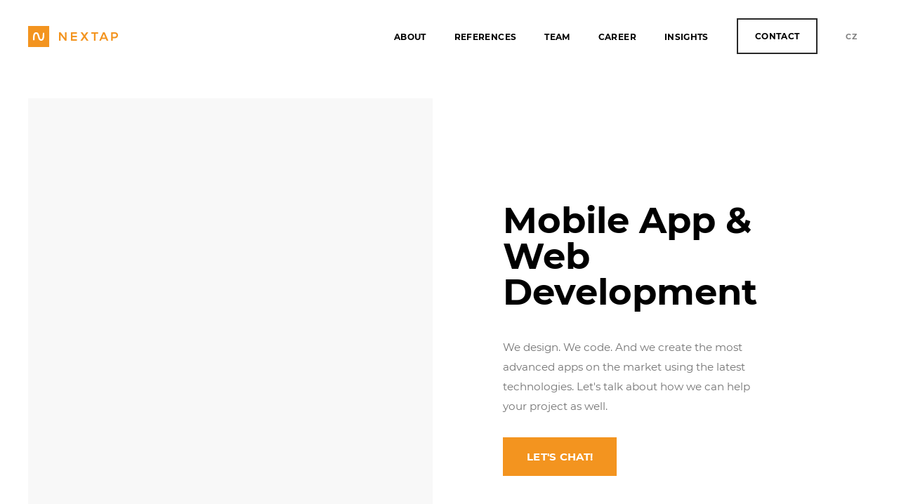

--- FILE ---
content_type: text/html; charset=utf-8
request_url: https://nextap.eu/
body_size: 71503
content:
<!DOCTYPE html><html><head><meta charSet="utf-8"/><title>Nextap - Mobile solutions tailored for your success</title><link rel="shortcut icon" href="/favicon.ico"/><link rel="apple-touch-icon" sizes="57x57" href="/favicons/apple-touch-icon.png"/><link rel="apple-touch-icon" sizes="60x60" href="/favicons/apple-touch-icon.png"/><link rel="apple-touch-icon" sizes="72x72" href="/favicons/apple-touch-icon.png"/><link rel="apple-touch-icon" sizes="76x76" href="/favicons/apple-touch-icon.png"/><link rel="apple-touch-icon" sizes="114x114" href="/favicons/apple-touch-icon.png"/><link rel="apple-touch-icon" sizes="120x120" href="/favicons/apple-touch-icon.png"/><link rel="apple-touch-icon" sizes="144x144" href="/favicons/apple-touch-icon.png"/><link rel="apple-touch-icon" sizes="152x152" href="/favicons/apple-touch-icon.png"/><link rel="apple-touch-icon" sizes="180x180" href="/favicons/apple-touch-icon.png"/><link rel="icon" type="image/png" sizes="192x192" href="/favicons/android-icon-192x192.png"/><link rel="icon" type="image/png" sizes="32x32" href="/favicons/favicon-32x32.png"/><link rel="icon" type="image/png" sizes="96x96" href="/favicons/favicon-32x32.png"/><link rel="icon" type="image/png" sizes="16x16" href="/favicons/favicon-16x16.png"/><link rel="mask-icon" href="/favicons/safari-pinned-tab.svg"/><meta name="msapplication-TileColor" content="#da532c"/><meta name="viewport" content="width=device-width, initial-scale=1, viewport-fit=cover"/><meta name="theme-color" content="#D87904"/><link rel="manifest" href="/manifest.json"/><meta name="author" content="nextap solutions s.r.o."/><meta name="copyright" content="nextap solutions s.r.o."/><meta name="description" content="NEXTAP | Tailored mobile solutions drive us. We write code, offer consultations, create eye-catching design. Our products make sense and will bring you closer to your goal."/><meta property="og:image" content="https://nextap.eu/img/og/default.png"/><script type="application/ld+json">{
    "@context": "http://schema.org",
    "@type": "Organization",
    "url": "https://nextap.eu",
    "name": "nextap solutions s.r.o.",
    "logo": "https://nextap.eu/img/png/nextap_logo_small.png",
    "contactPoint": [
      {
        "@type": "ContactPoint",
        "availableLanguage": "Czech, English",
        "contactType": "customer service",
        "areaServed": "CS, EN",
        "url": "https://nextap.eu"
      }
    ],
    "sameAs": [
      "https://www.facebook.com/nextapsolutions",
      "https://twitter.com/NEXTAPsolutions",
      "https://www.linkedin.com/company/nextap-solutions-s-r-o-/?trk=biz-companies-cym"
    ]
  }</script><meta name="next-head-count" content="26"/><link rel="preload" href="/fonts/Montserrat.ttf" as="font" type="font/ttf" crossorigin="anonymous"/><link rel="preload" href="/fonts/MontserratBold.ttf" as="font" type="font/ttf" crossorigin="anonymous"/><link rel="preload" href="/_next/static/css/c19e212db8a5f6c3.css" as="style"/><link rel="stylesheet" href="/_next/static/css/c19e212db8a5f6c3.css" data-n-p=""/><noscript data-n-css=""></noscript><script defer="" nomodule="" src="/_next/static/chunks/polyfills-78c92fac7aa8fdd8.js"></script><script src="/_next/static/chunks/webpack-f164db4954bac6ec.js" defer=""></script><script src="/_next/static/chunks/framework-7a7e500878b44665.js" defer=""></script><script src="/_next/static/chunks/main-8039a44193cce52b.js" defer=""></script><script src="/_next/static/chunks/pages/_app-a5500520d9c132d7.js" defer=""></script><script src="/_next/static/chunks/7d0bf13e-cd467bfde2732fe5.js" defer=""></script><script src="/_next/static/chunks/169-39b01e96e2b336df.js" defer=""></script><script src="/_next/static/chunks/627-867494d14e502a1a.js" defer=""></script><script src="/_next/static/chunks/712-80a05b886943e249.js" defer=""></script><script src="/_next/static/chunks/794-93136e7558a52ad3.js" defer=""></script><script src="/_next/static/chunks/235-a29c583f4f1cdcce.js" defer=""></script><script src="/_next/static/chunks/586-9a327c35fd484767.js" defer=""></script><script src="/_next/static/chunks/pages/index-af8bb48d0cb6e2c0.js" defer=""></script><script src="/_next/static/CTz5oqBTb9-i3BQSlwEuY/_buildManifest.js" defer=""></script><script src="/_next/static/CTz5oqBTb9-i3BQSlwEuY/_ssgManifest.js" defer=""></script><style data-styled="" data-styled-version="5.3.6">body{font-family:Montserrat,Arial;margin:0;overflow-x:hidden;}/*!sc*/
html{-webkit-scroll-behavior:smooth;-moz-scroll-behavior:smooth;-ms-scroll-behavior:smooth;scroll-behavior:smooth;}/*!sc*/
a{color:inherit;display:inline-block;-webkit-text-decoration:inherit;text-decoration:inherit;}/*!sc*/
button,input,textarea,select{background-color:inherit;border:inherit;color:inherit;font-family:inherit;font-size:inherit;font-weight:inherit;text-transform:inherit;}/*!sc*/
a,button{background:inherit;color:inherit;cursor:pointer;padding:0;}/*!sc*/
h1,h2,h3,h4,h5,h6,p{line-height:1em;margin:0;}/*!sc*/
#cc-main{--cc-text-color:#292929;--cc-btn-primary-bg:#F3941F;--cc-btn-primary-border-color:#F3941F;--cc-btn-primary-hover-border-color:#D87904;--cc-btn-primary-hover-bg:#D87904;--cc-btn-secondary-bg:#F0F0F0;--cc-btn-secondary-hover-bg:#DADADA;--cc-toggle-on-bg:var(--cc-btn-primary-bg);--cc-btn-border-radius:0;--cc-footer-bg:white;--cc-footer-border-color:#F0F0F0;}/*!sc*/
#hubspotForm{background-color:white;width:100%;}/*!sc*/
data-styled.g1[id="sc-global-bRlTBT1"]{content:"sc-global-bRlTBT1,"}/*!sc*/
</style></head><body><div id="__next"><style>
          @font-face {
            font-family: Montserrat;
            src: url(/fonts/Montserrat.ttf);
            font-display: swap;
          }

          @font-face {
            font-family: Montserrat;
            font-weight: bold;
            src: url(/fonts/MontserratBold.ttf);
            font-display: swap;
          }

          body {
            font-family: Montserrat, Arial, sans-serif;
            margin: 0;
          }
        </style></div><script id="__NEXT_DATA__" type="application/json">{"props":{"pageProps":{"multiLocaleData":{"en":{"homepage":{"id":42,"servicesTitle":"Services","instaNewsTitle":null,"createdAt":"2024-02-27T13:41:14.409Z","updatedAt":"2025-03-06T08:22:39.001Z","publishedAt":"2025-03-06T08:22:38.796Z","locale":"en","vuid":"cc876226-f502-4dfa-952a-f305ce4645e9","versionNumber":4,"versionComment":null,"isVisibleInListView":true,"companies":{"id":42,"company":[{"id":952,"alt":"Steller company logo","remSize":null,"remMediumSize":null,"remSmallMediumSize":null,"remSmallSize":null,"media":{"id":3704,"name":"steller.svg","alternativeText":"Steller company logo","caption":null,"width":133,"height":16,"formats":null,"hash":"cda7ae2aadd68326453353db568ef60c","ext":".svg","mime":"image/svg+xml","size":4.51,"url":"https://nextap-web-prod.fra1.digitaloceanspaces.com/cda7ae2aadd68326453353db568ef60c.svg","previewUrl":null,"provider":"strapi-provider-upload-dos","provider_metadata":null,"folderPath":"/","createdAt":"2023-03-07T18:42:14.162Z","updatedAt":"2023-05-19T11:04:11.267Z"}},{"id":953,"alt":"Clear Score company logo","remSize":null,"remMediumSize":null,"remSmallMediumSize":null,"remSmallSize":null,"media":{"id":3694,"name":"clearscore.svg","alternativeText":null,"caption":null,"width":746,"height":97,"formats":null,"hash":"88394b57f624d13d0624794c378b15b2","ext":".svg","mime":"image/svg+xml","size":8.38,"url":"https://nextap-web-prod.fra1.digitaloceanspaces.com/88394b57f624d13d0624794c378b15b2.svg","previewUrl":null,"provider":"strapi-provider-upload-dos","provider_metadata":null,"folderPath":"/","createdAt":"2023-03-07T18:42:13.978Z","updatedAt":"2024-01-16T09:06:57.942Z"}},{"id":955,"alt":"Neotreks company logo","remSize":null,"remMediumSize":null,"remSmallMediumSize":null,"remSmallSize":null,"media":{"id":3696,"name":"neotreks.png","alternativeText":null,"caption":null,"width":196,"height":30,"formats":null,"hash":"cc95edbf6c2c74267fd0cdc4ffc1de28","ext":".png","mime":"image/png","size":1.44,"url":"https://nextap-web-prod.fra1.digitaloceanspaces.com/cc95edbf6c2c74267fd0cdc4ffc1de28.png","previewUrl":null,"provider":"strapi-provider-upload-dos","provider_metadata":null,"folderPath":"/","createdAt":"2023-03-07T18:42:14.356Z","updatedAt":"2023-03-07T18:42:14.356Z"}},{"id":954,"alt":"Feedyou company logo","remSize":null,"remMediumSize":null,"remSmallMediumSize":null,"remSmallSize":null,"media":{"id":3705,"name":"feedyou.svg","alternativeText":"feedyou alt text1","caption":null,"width":560,"height":174,"formats":null,"hash":"b9d6b0cba456bc95f8b173bde8f97834","ext":".svg","mime":"image/svg+xml","size":9.48,"url":"https://nextap-web-prod.fra1.digitaloceanspaces.com/b9d6b0cba456bc95f8b173bde8f97834.svg","previewUrl":null,"provider":"strapi-provider-upload-dos","provider_metadata":null,"folderPath":"/","createdAt":"2023-03-07T18:42:14.004Z","updatedAt":"2024-01-16T09:06:48.958Z"}},{"id":956,"alt":"FAT Drone company logo","remSize":null,"remMediumSize":null,"remSmallMediumSize":null,"remSmallSize":null,"media":{"id":3695,"name":"fatdrone.svg","alternativeText":null,"caption":null,"width":609,"height":105,"formats":null,"hash":"aa38a07ed7966f886daabaec3e80c04f","ext":".svg","mime":"image/svg+xml","size":5.02,"url":"https://nextap-web-prod.fra1.digitaloceanspaces.com/aa38a07ed7966f886daabaec3e80c04f.svg","previewUrl":null,"provider":"strapi-provider-upload-dos","provider_metadata":null,"folderPath":"/","createdAt":"2023-03-07T18:42:14.008Z","updatedAt":"2023-03-07T18:42:14.008Z"}},{"id":957,"alt":"Little Ones company logo","remSize":null,"remMediumSize":null,"remSmallMediumSize":null,"remSmallSize":null,"media":{"id":3687,"name":"littleones.png","alternativeText":null,"caption":null,"width":224,"height":86,"formats":null,"hash":"c2f07964697e03c7cb471ec30934a0e8","ext":".png","mime":"image/png","size":4.99,"url":"https://nextap-web-prod.fra1.digitaloceanspaces.com/c2f07964697e03c7cb471ec30934a0e8.png","previewUrl":null,"provider":"strapi-provider-upload-dos","provider_metadata":null,"folderPath":"/","createdAt":"2023-03-07T18:42:14.369Z","updatedAt":"2023-03-07T18:42:14.369Z"}}]},"references":{"id":42,"title":"References","createdFor":"Created for","detail":"see more","references":[{"id":243,"title":"Steller","Android":true,"Ios":true,"Web":true,"description":"Everyone has a story to tell. Steller is the world's leading story-sharing platform with a major focus on travel.","abstract":"Everyone has a story to tell. Steller is the world's leading story-sharing platform with a major focus on travel.","externalReferenceHref":"https://steller.co/","slug":"steller","mockupXYRatio":2,"dark":true,"onlyWeb":false,"platformsMarginTop":null,"createdAt":"2023-03-07T18:46:51.723Z","updatedAt":"2024-10-01T09:23:33.801Z","publishedAt":"2024-10-01T09:23:33.739Z","locale":"en","logoXSize":1,"externalReferenceTitle":null,"client":{"id":1236,"link":"https://steller.co/","text":"client's website"},"referenceContent":[{"id":2495,"content":"## Tell your story, discover others\n\nSteller is here for you to tell your stories to a worldwide community and also discover, live, and learn through the stories of others.","oldMedia":null,"media":[]},{"id":2499,"content":"## Steller – Best App of 2019\n\nSteller has received many awards. The app was featured at the Apple Keynote 2019 and was also included in the Best Apps of 2019 list a few months later. Steller is also a holder of the App Store Editors’ Choice and Best New App awards. In 2014, Steller was featured by Apple as a showcase app on the new iPhone 6 in Apple Retail Stores and was named for the first time one of the Best Apps of 2014 by Apple.","oldMedia":null,"media":[{"id":668,"alt":"Steller web and mobile app homepage image","remSize":null,"remMediumSize":null,"remSmallMediumSize":null,"remSmallSize":null,"media":{"id":3912,"name":"1.jpg","alternativeText":null,"caption":null,"width":1200,"height":802,"formats":{"large":{"ext":".jpg","url":"https://nextap-web-prod.fra1.digitaloceanspaces.com/345290bc6e7f6d9e7ca868d36e065511.jpg","hash":"345290bc6e7f6d9e7ca868d36e065511","mime":"image/jpeg","name":"large_1.jpg","path":null,"size":94.34,"width":1000,"height":668},"small":{"ext":".jpg","url":"https://nextap-web-prod.fra1.digitaloceanspaces.com/fa76d16b9afdb1044aee50cbb8af6da6.jpg","hash":"fa76d16b9afdb1044aee50cbb8af6da6","mime":"image/jpeg","name":"small_1.jpg","path":null,"size":29.26,"width":500,"height":334},"medium":{"ext":".jpg","url":"https://nextap-web-prod.fra1.digitaloceanspaces.com/d09a2b54c2424a4beac15cee630e750c.jpg","hash":"d09a2b54c2424a4beac15cee630e750c","mime":"image/jpeg","name":"medium_1.jpg","path":null,"size":56.75,"width":750,"height":501},"thumbnail":{"ext":".jpg","url":"https://nextap-web-prod.fra1.digitaloceanspaces.com/a329b38e2e483cfc78b7f46948536a43.jpg","hash":"a329b38e2e483cfc78b7f46948536a43","mime":"image/jpeg","name":"thumbnail_1.jpg","path":null,"size":9.18,"width":234,"height":156}},"hash":"44fe7fde7c1f65286c6daad2d993fedd","ext":".jpg","mime":"image/jpeg","size":130.49,"url":"https://nextap-web-prod.fra1.digitaloceanspaces.com/44fe7fde7c1f65286c6daad2d993fedd.jpg","previewUrl":null,"provider":"strapi-provider-upload-dos","provider_metadata":null,"folderPath":"/","createdAt":"2023-04-13T14:15:51.839Z","updatedAt":"2023-04-13T14:15:51.839Z"}},{"id":669,"alt":"Image of the Authoring part of the Steller app","remSize":null,"remMediumSize":null,"remSmallMediumSize":null,"remSmallSize":null,"media":{"id":3914,"name":"2.jpg","alternativeText":null,"caption":null,"width":1200,"height":802,"formats":{"large":{"ext":".jpg","url":"https://nextap-web-prod.fra1.digitaloceanspaces.com/9a1237e9e35e28fc2ac6eda06fd65735.jpg","hash":"9a1237e9e35e28fc2ac6eda06fd65735","mime":"image/jpeg","name":"large_2.jpg","path":null,"size":55.73,"width":1000,"height":668},"small":{"ext":".jpg","url":"https://nextap-web-prod.fra1.digitaloceanspaces.com/a3f654b2644d1626411588b4748b8c01.jpg","hash":"a3f654b2644d1626411588b4748b8c01","mime":"image/jpeg","name":"small_2.jpg","path":null,"size":19.94,"width":500,"height":334},"medium":{"ext":".jpg","url":"https://nextap-web-prod.fra1.digitaloceanspaces.com/5c7d1ff3d0edb23b6a89b8c3e19c9b3c.jpg","hash":"5c7d1ff3d0edb23b6a89b8c3e19c9b3c","mime":"image/jpeg","name":"medium_2.jpg","path":null,"size":37.26,"width":750,"height":501},"thumbnail":{"ext":".jpg","url":"https://nextap-web-prod.fra1.digitaloceanspaces.com/ec91e3ebd5cd67b41a5018867491e1e4.jpg","hash":"ec91e3ebd5cd67b41a5018867491e1e4","mime":"image/jpeg","name":"thumbnail_2.jpg","path":null,"size":6.06,"width":234,"height":156}},"hash":"ffa79915fb7a93744b7374a58e030e20","ext":".jpg","mime":"image/jpeg","size":54.94,"url":"https://nextap-web-prod.fra1.digitaloceanspaces.com/ffa79915fb7a93744b7374a58e030e20.jpg","previewUrl":null,"provider":"strapi-provider-upload-dos","provider_metadata":null,"folderPath":"/","createdAt":"2023-04-13T14:15:51.486Z","updatedAt":"2023-04-13T14:16:17.934Z"}}]},{"id":2496,"content":"## Our mark in Steller\n\nWe first started working on Steller for iOS as contractors, but as the time went, we gradually took over the whole development process and expanded our work into other fields – we create the app’s graphics (read more in an article on our blog, develop native apps for iOS and Android, web and maintain the backend. The whole development currently takes place in Czechia, which makes Nextap the main development partner of Steller.","oldMedia":null,"media":[]},{"id":2500,"content":"## How does it work?\nDownload Steller from your store and experience the world around you. Launch the Steller App, choose a theme, create a Steller story from your photos or videos, share your experience, add a geolocation or a tip, and share the story to all social media channels.\n","oldMedia":null,"media":[{"id":670,"alt":"Image of the Authoring of the Steller application","remSize":null,"remMediumSize":null,"remSmallMediumSize":null,"remSmallSize":null,"media":{"id":3878,"name":"3.jpg","alternativeText":null,"caption":null,"width":1200,"height":802,"formats":{"large":{"ext":".jpg","url":"https://nextap-web-prod.fra1.digitaloceanspaces.com/eae18f3a1c97c83491cddb6353d9304b.jpg","hash":"eae18f3a1c97c83491cddb6353d9304b","mime":"image/jpeg","name":"large_3.jpg","path":null,"size":56.81,"width":1000,"height":668},"small":{"ext":".jpg","url":"https://nextap-web-prod.fra1.digitaloceanspaces.com/e1f47c21da0c76616943b0c96c16df66.jpg","hash":"e1f47c21da0c76616943b0c96c16df66","mime":"image/jpeg","name":"small_3.jpg","path":null,"size":21.24,"width":500,"height":334},"medium":{"ext":".jpg","url":"https://nextap-web-prod.fra1.digitaloceanspaces.com/89ba1ef448f30ce98eb69c7b3630dbf8.jpg","hash":"89ba1ef448f30ce98eb69c7b3630dbf8","mime":"image/jpeg","name":"medium_3.jpg","path":null,"size":38.41,"width":750,"height":501},"thumbnail":{"ext":".jpg","url":"https://nextap-web-prod.fra1.digitaloceanspaces.com/e5191024bd50959b399aa9bb445f339c.jpg","hash":"e5191024bd50959b399aa9bb445f339c","mime":"image/jpeg","name":"thumbnail_3.jpg","path":null,"size":6.7,"width":234,"height":156}},"hash":"46500ae4c393526c0f1a238c075158ff","ext":".jpg","mime":"image/jpeg","size":58.4,"url":"https://nextap-web-prod.fra1.digitaloceanspaces.com/46500ae4c393526c0f1a238c075158ff.jpg","previewUrl":null,"provider":"strapi-provider-upload-dos","provider_metadata":null,"folderPath":"/","createdAt":"2023-04-13T14:15:51.453Z","updatedAt":"2023-04-13T14:15:51.453Z"}},{"id":671,"alt":"Steller app login screen and content catgories","remSize":null,"remMediumSize":null,"remSmallMediumSize":null,"remSmallSize":null,"media":{"id":3904,"name":"4.jpg","alternativeText":null,"caption":null,"width":1200,"height":802,"formats":{"large":{"ext":".jpg","url":"https://nextap-web-prod.fra1.digitaloceanspaces.com/ac7e39af365742b581bf3738bdb52ee2.jpg","hash":"ac7e39af365742b581bf3738bdb52ee2","mime":"image/jpeg","name":"large_4.jpg","path":null,"size":48.49,"width":1000,"height":668},"small":{"ext":".jpg","url":"https://nextap-web-prod.fra1.digitaloceanspaces.com/be6341b65eb07b6fb4fcae8a52af90c9.jpg","hash":"be6341b65eb07b6fb4fcae8a52af90c9","mime":"image/jpeg","name":"small_4.jpg","path":null,"size":17.09,"width":500,"height":334},"medium":{"ext":".jpg","url":"https://nextap-web-prod.fra1.digitaloceanspaces.com/4148b62f03565e013d7481a973bcc307.jpg","hash":"4148b62f03565e013d7481a973bcc307","mime":"image/jpeg","name":"medium_4.jpg","path":null,"size":32.18,"width":750,"height":501},"thumbnail":{"ext":".jpg","url":"https://nextap-web-prod.fra1.digitaloceanspaces.com/d74965a6692e74c4fce78b2b6410246b.jpg","hash":"d74965a6692e74c4fce78b2b6410246b","mime":"image/jpeg","name":"thumbnail_4.jpg","path":null,"size":5.14,"width":234,"height":156}},"hash":"7752d69b0ca6aa982b94402f66c80e08","ext":".jpg","mime":"image/jpeg","size":50.75,"url":"https://nextap-web-prod.fra1.digitaloceanspaces.com/7752d69b0ca6aa982b94402f66c80e08.jpg","previewUrl":null,"provider":"strapi-provider-upload-dos","provider_metadata":null,"folderPath":"/","createdAt":"2023-04-13T14:15:51.544Z","updatedAt":"2023-04-13T14:15:51.544Z"}},{"id":672,"alt":"User’s profile on the Steller web","remSize":null,"remMediumSize":null,"remSmallMediumSize":null,"remSmallSize":null,"media":{"id":3910,"name":"5.jpg","alternativeText":null,"caption":null,"width":1200,"height":802,"formats":{"large":{"ext":".jpg","url":"https://nextap-web-prod.fra1.digitaloceanspaces.com/05fa3addb7a5a3d5bc79d36546d8a9f1.jpg","hash":"05fa3addb7a5a3d5bc79d36546d8a9f1","mime":"image/jpeg","name":"large_5.jpg","path":null,"size":53.31,"width":1000,"height":668},"small":{"ext":".jpg","url":"https://nextap-web-prod.fra1.digitaloceanspaces.com/73c7deb3f877b0b81b7716c176b87c4b.jpg","hash":"73c7deb3f877b0b81b7716c176b87c4b","mime":"image/jpeg","name":"small_5.jpg","path":null,"size":19.13,"width":500,"height":334},"medium":{"ext":".jpg","url":"https://nextap-web-prod.fra1.digitaloceanspaces.com/4896b1a3c921bc3d9d92ce6008614eb2.jpg","hash":"4896b1a3c921bc3d9d92ce6008614eb2","mime":"image/jpeg","name":"medium_5.jpg","path":null,"size":35.13,"width":750,"height":501},"thumbnail":{"ext":".jpg","url":"https://nextap-web-prod.fra1.digitaloceanspaces.com/97c4b566e5842462cb262340c04e4f52.jpg","hash":"97c4b566e5842462cb262340c04e4f52","mime":"image/jpeg","name":"thumbnail_5.jpg","path":null,"size":6.21,"width":234,"height":156}},"hash":"a084b5b00771be6e4fdc66460e6ad772","ext":".jpg","mime":"image/jpeg","size":50.75,"url":"https://nextap-web-prod.fra1.digitaloceanspaces.com/a084b5b00771be6e4fdc66460e6ad772.jpg","previewUrl":null,"provider":"strapi-provider-upload-dos","provider_metadata":null,"folderPath":"/","createdAt":"2023-04-13T14:15:51.538Z","updatedAt":"2023-04-13T14:15:51.538Z"}}]},{"id":2497,"content":"## Tips for your adventures\nDownload Steller from your store and experience the world around you. Launch the Steller App, choose a theme, create a Steller story from your photos or videos, share your experience, add a geolocation or a tip, and share the story to all social media channels.","oldMedia":null,"media":[]},{"id":2498,"content":"## „Tell a Story, Plant a Tree“\nIn fall 2019, Steller announced a partnership with tentree, a North American company producing sustainable clothing, to launch a global campaign to support the planting of new trees called \u003ca href=\"http://www.prweb.com/releases/tentree_and_steller_announce_partnership_to_target_the_1_3_billion_annual_international_travelers_with_tell_a_story_plant_a_tree_campaign/prweb16591554.htm\"\u003e„Tell a Story, Plant a Tree“\u003c/a\u003e to support reforestation efforts. For each tentree theme sold in the Steller app, tentree plants trees in regions with critical reforestation needs, such as the Peruvian Amazon, Madagascar, Haiti and many others. Tentree hopes to plant one billion trees by 2030, and Steller is an important factor in achieving that goal.","oldMedia":null,"media":[]}],"Stores":[{"id":185,"url":"https://apps.apple.com/gb/app/steller/id785128002","stars":5,"aria":"app store","from":"app store","type":"appStore"},{"id":186,"url":"https://play.google.com/store/apps/details?id=com.mombo.steller\u0026hl=gb","stars":4.1,"aria":"google play","from":"google play","type":"googlePlay"}],"logo":{"id":673,"alt":"Steller logo","remSize":15,"remMediumSize":null,"remSmallMediumSize":null,"remSmallSize":null,"media":{"id":4002,"name":"logo_steller.svg","alternativeText":null,"caption":null,"width":290,"height":92,"formats":null,"hash":"69a1bae279bbdfb55b712c271f978599","ext":".svg","mime":"image/svg+xml","size":3.4,"url":"https://nextap-web-prod.fra1.digitaloceanspaces.com/69a1bae279bbdfb55b712c271f978599.svg","previewUrl":null,"provider":"strapi-provider-upload-dos","provider_metadata":null,"folderPath":"/","createdAt":"2024-02-01T06:08:47.149Z","updatedAt":"2024-02-02T09:41:06.165Z"}},"mockup":{"id":674,"alt":"Showcase of the Steller project","remSize":null,"remMediumSize":null,"remSmallMediumSize":null,"remSmallSize":null,"media":{"id":4016,"name":"Mockup_steller.png","alternativeText":null,"caption":null,"width":1622,"height":1168,"formats":{"large":{"ext":".png","url":"https://nextap-web-prod.fra1.digitaloceanspaces.com/8a8a3249bdfa24359377346bd1649c87.png","hash":"8a8a3249bdfa24359377346bd1649c87","mime":"image/png","name":"large_Mockup_steller.png","path":null,"size":362.15,"width":1000,"height":720},"small":{"ext":".png","url":"https://nextap-web-prod.fra1.digitaloceanspaces.com/95940d593dbbbeacba3054a72eff7cdb.png","hash":"95940d593dbbbeacba3054a72eff7cdb","mime":"image/png","name":"small_Mockup_steller.png","path":null,"size":104.23,"width":500,"height":360},"medium":{"ext":".png","url":"https://nextap-web-prod.fra1.digitaloceanspaces.com/e375282757665d8082d5ad0636746f9f.png","hash":"e375282757665d8082d5ad0636746f9f","mime":"image/png","name":"medium_Mockup_steller.png","path":null,"size":213.67,"width":750,"height":540},"thumbnail":{"ext":".png","url":"https://nextap-web-prod.fra1.digitaloceanspaces.com/66ff6b6f8a0fadd4df11193dd4aea1be.png","hash":"66ff6b6f8a0fadd4df11193dd4aea1be","mime":"image/png","name":"thumbnail_Mockup_steller.png","path":null,"size":25.79,"width":217,"height":156}},"hash":"9622b9d5d7d95016fbac7ba7f092e541","ext":".png","mime":"image/png","size":230.22,"url":"https://nextap-web-prod.fra1.digitaloceanspaces.com/9622b9d5d7d95016fbac7ba7f092e541.png","previewUrl":null,"provider":"strapi-provider-upload-dos","provider_metadata":null,"folderPath":"/","createdAt":"2024-02-01T15:03:05.086Z","updatedAt":"2024-02-01T15:03:05.086Z"}},"platforms":[{"id":52,"type":"android","createdAt":"2023-05-21T20:48:48.983Z","updatedAt":"2023-05-21T20:58:44.433Z","publishedAt":"2023-05-21T20:49:14.067Z","locale":"en","media":{"id":489,"alt":"Made for Android","remSize":null,"remMediumSize":null,"remSmallMediumSize":null,"remSmallSize":null,"media":{"id":3826,"name":"android-white.svg","alternativeText":null,"caption":null,"width":24,"height":24,"formats":null,"hash":"aa46341ee8e140de398ad27094379767","ext":".svg","mime":"image/svg+xml","size":3.09,"url":"https://nextap-web-prod.fra1.digitaloceanspaces.com/aa46341ee8e140de398ad27094379767.svg","previewUrl":null,"provider":"strapi-provider-upload-dos","provider_metadata":null,"folderPath":"/","createdAt":"2023-03-21T16:20:53.515Z","updatedAt":"2023-03-21T16:20:53.515Z"}},"mediaDark":{"id":490,"alt":"Made for Android","remSize":null,"remMediumSize":null,"remSmallMediumSize":null,"remSmallSize":null,"media":{"id":3777,"name":"android-dark.svg","alternativeText":null,"caption":null,"width":24,"height":24,"formats":null,"hash":"b9be4bb043c0c5d2a669e7a6c17a5456","ext":".svg","mime":"image/svg+xml","size":3.09,"url":"https://nextap-web-prod.fra1.digitaloceanspaces.com/b9be4bb043c0c5d2a669e7a6c17a5456.svg","previewUrl":null,"provider":"strapi-provider-upload-dos","provider_metadata":null,"folderPath":"/","createdAt":"2023-03-21T16:20:53.495Z","updatedAt":"2023-03-21T16:20:53.495Z"}},"localizations":[{"id":55,"type":"android","createdAt":"2023-04-05T12:45:37.299Z","updatedAt":"2023-05-24T07:30:22.207Z","publishedAt":"2023-04-05T12:45:43.607Z","locale":"cs"}]},{"id":53,"type":"ios","createdAt":"2023-05-21T20:50:09.236Z","updatedAt":"2023-05-22T05:46:30.414Z","publishedAt":"2023-05-21T20:50:33.709Z","locale":"en","media":{"id":491,"alt":"Made for iOS","remSize":null,"remMediumSize":null,"remSmallMediumSize":null,"remSmallSize":null,"media":{"id":3778,"name":"ios-white.svg","alternativeText":null,"caption":null,"width":24,"height":24,"formats":null,"hash":"2149eec8f9a56503ccb05bd133f8ea94","ext":".svg","mime":"image/svg+xml","size":2.26,"url":"https://nextap-web-prod.fra1.digitaloceanspaces.com/2149eec8f9a56503ccb05bd133f8ea94.svg","previewUrl":null,"provider":"strapi-provider-upload-dos","provider_metadata":null,"folderPath":"/","createdAt":"2023-03-21T16:20:53.630Z","updatedAt":"2023-03-21T16:20:53.630Z"}},"mediaDark":{"id":492,"alt":"Made for iOS","remSize":null,"remMediumSize":null,"remSmallMediumSize":null,"remSmallSize":null,"media":{"id":3827,"name":"ios-dark.svg","alternativeText":null,"caption":null,"width":24,"height":24,"formats":null,"hash":"f27d0ba1c03bf207ed3c95bbae13cdbd","ext":".svg","mime":"image/svg+xml","size":2.26,"url":"https://nextap-web-prod.fra1.digitaloceanspaces.com/f27d0ba1c03bf207ed3c95bbae13cdbd.svg","previewUrl":null,"provider":"strapi-provider-upload-dos","provider_metadata":null,"folderPath":"/","createdAt":"2023-03-21T16:20:53.627Z","updatedAt":"2023-03-21T16:20:53.627Z"}},"localizations":[{"id":54,"type":"ios","createdAt":"2023-04-05T10:20:20.082Z","updatedAt":"2023-05-23T17:14:35.351Z","publishedAt":"2023-04-05T10:20:20.722Z","locale":"cs"}]},{"id":51,"type":"web","createdAt":"2023-05-21T20:52:09.629Z","updatedAt":"2023-05-21T20:52:10.385Z","publishedAt":"2023-05-21T20:52:10.379Z","locale":"en","media":{"id":487,"alt":"Made for Web","remSize":null,"remMediumSize":null,"remSmallMediumSize":null,"remSmallSize":null,"media":{"id":3766,"name":"web-white.svg","alternativeText":null,"caption":null,"width":24,"height":24,"formats":null,"hash":"26eba2a3747633ac93f1a81caef9c762","ext":".svg","mime":"image/svg+xml","size":3.16,"url":"https://nextap-web-prod.fra1.digitaloceanspaces.com/26eba2a3747633ac93f1a81caef9c762.svg","previewUrl":null,"provider":"strapi-provider-upload-dos","provider_metadata":null,"folderPath":"/","createdAt":"2023-03-21T16:20:53.819Z","updatedAt":"2023-03-21T16:20:53.819Z"}},"mediaDark":{"id":488,"alt":"Made for Web","remSize":null,"remMediumSize":null,"remSmallMediumSize":null,"remSmallSize":null,"media":{"id":3726,"name":"web-dark.svg","alternativeText":null,"caption":null,"width":24,"height":24,"formats":null,"hash":"a6ef01c21af0798568e7a78cb7706ba8","ext":".svg","mime":"image/svg+xml","size":3.16,"url":"https://nextap-web-prod.fra1.digitaloceanspaces.com/a6ef01c21af0798568e7a78cb7706ba8.svg","previewUrl":null,"provider":"strapi-provider-upload-dos","provider_metadata":null,"folderPath":"/","createdAt":"2023-03-07T18:48:52.807Z","updatedAt":"2023-03-07T18:48:52.807Z"}},"localizations":[{"id":50,"type":"web","createdAt":"2023-04-05T12:45:48.357Z","updatedAt":"2023-05-21T20:52:09.655Z","publishedAt":"2023-04-05T12:45:49.321Z","locale":"cs"}]}],"badge":{"id":675,"alt":"Apple Best of 2019 award","remSize":null,"remMediumSize":null,"remSmallMediumSize":null,"remSmallSize":null,"media":{"id":3734,"name":"badge.png","alternativeText":null,"caption":null,"width":148,"height":47,"formats":null,"hash":"07ba75fee2cc309e35b2a7889a21dfd4","ext":".png","mime":"image/png","size":1.59,"url":"https://nextap-web-prod.fra1.digitaloceanspaces.com/07ba75fee2cc309e35b2a7889a21dfd4.png","previewUrl":null,"provider":"strapi-provider-upload-dos","provider_metadata":null,"folderPath":"/","createdAt":"2023-04-13T14:15:50.488Z","updatedAt":"2023-04-13T14:15:50.488Z"}},"logoInverted":{"id":939,"alt":"Steller logo","remSize":15,"remMediumSize":null,"remSmallMediumSize":null,"remSmallSize":null,"media":{"id":4002,"name":"logo_steller.svg","alternativeText":null,"caption":null,"width":290,"height":92,"formats":null,"hash":"69a1bae279bbdfb55b712c271f978599","ext":".svg","mime":"image/svg+xml","size":3.4,"url":"https://nextap-web-prod.fra1.digitaloceanspaces.com/69a1bae279bbdfb55b712c271f978599.svg","previewUrl":null,"provider":"strapi-provider-upload-dos","provider_metadata":null,"folderPath":"/","createdAt":"2024-02-01T06:08:47.149Z","updatedAt":"2024-02-02T09:41:06.165Z"}},"background":{"id":676,"alt":"background","remSize":null,"remMediumSize":null,"remSmallMediumSize":null,"remSmallSize":null,"media":{"id":3972,"name":"background_steller.jpg","alternativeText":null,"caption":null,"width":1198,"height":620,"formats":{"large":{"ext":".jpg","url":"https://nextap-web-prod.fra1.digitaloceanspaces.com/1b5e5d01c568062f9f89a5a17699adf8.jpg","hash":"1b5e5d01c568062f9f89a5a17699adf8","mime":"image/jpeg","name":"large_background_steller.jpg","path":null,"size":3.39,"width":1000,"height":518},"small":{"ext":".jpg","url":"https://nextap-web-prod.fra1.digitaloceanspaces.com/5e40260ca560a15414195fccdd5b6538.jpg","hash":"5e40260ca560a15414195fccdd5b6538","mime":"image/jpeg","name":"small_background_steller.jpg","path":null,"size":1.08,"width":500,"height":259},"medium":{"ext":".jpg","url":"https://nextap-web-prod.fra1.digitaloceanspaces.com/a10fd40a72bb43c254e4cb0f0729f9bb.jpg","hash":"a10fd40a72bb43c254e4cb0f0729f9bb","mime":"image/jpeg","name":"medium_background_steller.jpg","path":null,"size":2.03,"width":750,"height":388},"thumbnail":{"ext":".jpg","url":"https://nextap-web-prod.fra1.digitaloceanspaces.com/9106ad4dd84879ad0ebe5a3b85315695.jpg","hash":"9106ad4dd84879ad0ebe5a3b85315695","mime":"image/jpeg","name":"thumbnail_background_steller.jpg","path":null,"size":0.46,"width":245,"height":127}},"hash":"453da2ab8c70b6e8bd86a67949acebed","ext":".jpg","mime":"image/jpeg","size":4.66,"url":"https://nextap-web-prod.fra1.digitaloceanspaces.com/453da2ab8c70b6e8bd86a67949acebed.jpg","previewUrl":null,"provider":"strapi-provider-upload-dos","provider_metadata":null,"folderPath":"/","createdAt":"2024-01-30T07:09:35.727Z","updatedAt":"2024-01-30T07:09:35.727Z"}},"logoDetail":{"id":940,"alt":"Steller logo","remSize":15,"remMediumSize":null,"remSmallMediumSize":null,"remSmallSize":null,"media":{"id":4002,"name":"logo_steller.svg","alternativeText":null,"caption":null,"width":290,"height":92,"formats":null,"hash":"69a1bae279bbdfb55b712c271f978599","ext":".svg","mime":"image/svg+xml","size":3.4,"url":"https://nextap-web-prod.fra1.digitaloceanspaces.com/69a1bae279bbdfb55b712c271f978599.svg","previewUrl":null,"provider":"strapi-provider-upload-dos","provider_metadata":null,"folderPath":"/","createdAt":"2024-02-01T06:08:47.149Z","updatedAt":"2024-02-02T09:41:06.165Z"}},"logoDetailInverted":{"id":941,"alt":"Steller logo","remSize":15,"remMediumSize":null,"remSmallMediumSize":null,"remSmallSize":null,"media":{"id":4002,"name":"logo_steller.svg","alternativeText":null,"caption":null,"width":290,"height":92,"formats":null,"hash":"69a1bae279bbdfb55b712c271f978599","ext":".svg","mime":"image/svg+xml","size":3.4,"url":"https://nextap-web-prod.fra1.digitaloceanspaces.com/69a1bae279bbdfb55b712c271f978599.svg","previewUrl":null,"provider":"strapi-provider-upload-dos","provider_metadata":null,"folderPath":"/","createdAt":"2024-02-01T06:08:47.149Z","updatedAt":"2024-02-02T09:41:06.165Z"}},"localizations":[{"id":222,"title":"Steller","Android":true,"Ios":true,"Web":true,"description":"Každý má co vyprávět. Steller je přední světová platforma pro sdílení příběhů s hlavním zaměřením na cestování.","abstract":"Každý má co vyprávět. Steller je přední světová platforma pro sdílení příběhů s hlavním zaměřením na cestování.","externalReferenceHref":"https://steller.co/","slug":"steller","mockupXYRatio":100,"dark":true,"onlyWeb":false,"platformsMarginTop":null,"createdAt":"2023-04-17T08:32:13.432Z","updatedAt":"2024-10-01T09:23:34.358Z","publishedAt":"2023-04-17T08:32:16.781Z","locale":"cs","logoXSize":1,"externalReferenceTitle":null}]},{"id":223,"title":"ClearScore","Android":true,"Ios":true,"Web":true,"description":"ClearScore is one of the leading British FinTech companies operating worldwide. Its goal is to change the way people manage their finances and even how they think about them.\n","abstract":"ClearScore is one of the leading British FinTech companies operating worldwide. Its goal is to change the way people manage their finances and even how they think about them.\n","externalReferenceHref":"https://www.clearscore.com/","slug":"clearscore","mockupXYRatio":100,"dark":true,"onlyWeb":false,"platformsMarginTop":null,"createdAt":"2023-03-07T19:02:08.940Z","updatedAt":"2024-07-21T13:33:20.889Z","publishedAt":"2023-03-07T19:02:32.399Z","locale":"en","logoXSize":1,"externalReferenceTitle":null,"client":{"id":1216,"link":"https://www.clearscore.com/","text":"client's website"},"referenceContent":[{"id":2403,"content":"## Check your Credit Score with ClearScore\n\u003ca href=\"https://www.clearscore.com/\"\u003eClearScore\u003c/a\u003e is one of the leading British FinTech companies operating worldwide. Its goal is to change the way people manage their finances and even how they think about them.\n\nTo achieve that, ClearScore informs its users about their credit score, explains to them, which factors influence their score in throughout the time and helps them, how to care about their score, so that they are able to get the best offers from the bank and other financial institutions, which directly offers them right in the app.","oldMedia":null,"media":[]},{"id":2405,"content":"## Our work in ClearScore\n**In shortcut 🤏**\n\nThe first version of ClearScore app as a web container was created right in Nextap and in a record time - within a single weekend. As the client was more than satisfied with the result and he liked our approach, he chose us also for the development of fully native iOS and Android apps.\n\nAfter completing the first set goals we helped the client to build its own internal team of developers in Great Britain, which continues in its mission. However, to this day we supplement it with external Nextap developers and designers to work on specific tasks.\n","oldMedia":null,"media":[]},{"id":2406,"content":"**In detail 🔎**\n## iOS / Android\nOur mobile developers which worked on the project since its beginnings took a peak at every corner of the app. They helped ClearScore with transition to modular codebase and backend for frontend architecture, took a part in redesigning multiple parts of the app including landing pages, worked on editing of key components and regularly contributed to implementation of new features and services.\n\nNot only they coded the app themselves, Nextap developers also held leading roles in ClearScore. Apart from managing an extended team they also helped with defining the whole product strategy and choosing the correct technologies.\n","oldMedia":null,"media":[{"id":1063,"alt":null,"remSize":34,"remMediumSize":32,"remSmallMediumSize":25,"remSmallSize":20,"media":{"id":4045,"name":"4.jpg","alternativeText":null,"caption":null,"width":1485,"height":990,"formats":{"large":{"ext":".jpg","url":"https://nextap-web-prod.fra1.digitaloceanspaces.com/49e95de99bdb8cc27a7a59bc4a515ac8.jpg","hash":"49e95de99bdb8cc27a7a59bc4a515ac8","mime":"image/jpeg","name":"large_4.jpg","path":null,"size":53.73,"width":1000,"height":667},"small":{"ext":".jpg","url":"https://nextap-web-prod.fra1.digitaloceanspaces.com/fa9a0e24f81028f3369b33877a0b8ffe.jpg","hash":"fa9a0e24f81028f3369b33877a0b8ffe","mime":"image/jpeg","name":"small_4.jpg","path":null,"size":16.88,"width":500,"height":333},"medium":{"ext":".jpg","url":"https://nextap-web-prod.fra1.digitaloceanspaces.com/a988d028d5fe74aa65a090bf26f20c79.jpg","hash":"a988d028d5fe74aa65a090bf26f20c79","mime":"image/jpeg","name":"medium_4.jpg","path":null,"size":33.12,"width":750,"height":500},"thumbnail":{"ext":".jpg","url":"https://nextap-web-prod.fra1.digitaloceanspaces.com/e46234817cec633a2f5811afc426e6bd.jpg","hash":"e46234817cec633a2f5811afc426e6bd","mime":"image/jpeg","name":"thumbnail_4.jpg","path":null,"size":4.98,"width":234,"height":156}},"hash":"943ebde6382acbd6b577a1bf9bd3be2d","ext":".jpg","mime":"image/jpeg","size":100.87,"url":"https://nextap-web-prod.fra1.digitaloceanspaces.com/943ebde6382acbd6b577a1bf9bd3be2d.jpg","previewUrl":null,"provider":"strapi-provider-upload-dos","provider_metadata":null,"folderPath":"/","createdAt":"2024-07-21T09:19:02.292Z","updatedAt":"2024-07-21T09:19:02.292Z"}}]},{"id":2404,"content":"## Web \u0026 Frontend\n\nWe no longer operate directly at the client's offices in London but individual Nextap team members work at the project remotely. Our frontend developers took part in launching multiple new features, helped with testing the application, making it more accessible and scalable, migrating code to Typescript or monitoring the website. For the whole time they were also handy for their junior/medior teammates, leading tech stand-ups and assisting with product releases for new clients.\n","oldMedia":null,"media":[{"id":1062,"alt":null,"remSize":34,"remMediumSize":32,"remSmallMediumSize":25,"remSmallSize":20,"media":{"id":4044,"name":"3.jpg","alternativeText":null,"caption":null,"width":1980,"height":1485,"formats":{"large":{"ext":".jpg","url":"https://nextap-web-prod.fra1.digitaloceanspaces.com/4e9219f65f0866f97d4ecddf459cb30f.jpg","hash":"4e9219f65f0866f97d4ecddf459cb30f","mime":"image/jpeg","name":"large_3.jpg","path":null,"size":42.12,"width":1000,"height":750},"small":{"ext":".jpg","url":"https://nextap-web-prod.fra1.digitaloceanspaces.com/3e398c8e4f9a89cd31a072cdf2d2bc18.jpg","hash":"3e398c8e4f9a89cd31a072cdf2d2bc18","mime":"image/jpeg","name":"small_3.jpg","path":null,"size":13.84,"width":500,"height":375},"medium":{"ext":".jpg","url":"https://nextap-web-prod.fra1.digitaloceanspaces.com/7a27471c10ac19d1da4bcbde5e56c5c5.jpg","hash":"7a27471c10ac19d1da4bcbde5e56c5c5","mime":"image/jpeg","name":"medium_3.jpg","path":null,"size":26.63,"width":750,"height":563},"thumbnail":{"ext":".jpg","url":"https://nextap-web-prod.fra1.digitaloceanspaces.com/89b0ffc7fd148dfa64421b0deedd02d1.jpg","hash":"89b0ffc7fd148dfa64421b0deedd02d1","mime":"image/jpeg","name":"thumbnail_3.jpg","path":null,"size":3.62,"width":208,"height":156}},"hash":"a6279fb6e1ef24139682bfcdd3948453","ext":".jpg","mime":"image/jpeg","size":120.29,"url":"https://nextap-web-prod.fra1.digitaloceanspaces.com/a6279fb6e1ef24139682bfcdd3948453.jpg","previewUrl":null,"provider":"strapi-provider-upload-dos","provider_metadata":null,"folderPath":"/","createdAt":"2024-07-21T09:18:59.396Z","updatedAt":"2024-07-21T09:18:59.396Z"}}]},{"id":2508,"content":"## Expansion to Canada\n\nWe have also played a crucial role at ClearScore’s expansion to Canada, in which we took a part in development of an Android app for the new market and its following adjustments. In the aftermath, expansion to Canada has become the most successful new country entering to date.\n","oldMedia":null,"media":[{"id":1064,"alt":null,"remSize":34,"remMediumSize":32,"remSmallMediumSize":25,"remSmallSize":20,"media":{"id":4046,"name":"2.jpg","alternativeText":null,"caption":null,"width":1980,"height":1321,"formats":{"large":{"ext":".jpg","url":"https://nextap-web-prod.fra1.digitaloceanspaces.com/08f846b0fe077900e1d58cc46eba19ad.jpg","hash":"08f846b0fe077900e1d58cc46eba19ad","mime":"image/jpeg","name":"large_2.jpg","path":null,"size":47.13,"width":1000,"height":667},"small":{"ext":".jpg","url":"https://nextap-web-prod.fra1.digitaloceanspaces.com/631b4e847a783fb910ed06713cf2d409.jpg","hash":"631b4e847a783fb910ed06713cf2d409","mime":"image/jpeg","name":"small_2.jpg","path":null,"size":15.87,"width":500,"height":333},"medium":{"ext":".jpg","url":"https://nextap-web-prod.fra1.digitaloceanspaces.com/b0ee40c652f0b495e1dab89e5282245a.jpg","hash":"b0ee40c652f0b495e1dab89e5282245a","mime":"image/jpeg","name":"medium_2.jpg","path":null,"size":30.45,"width":750,"height":500},"thumbnail":{"ext":".jpg","url":"https://nextap-web-prod.fra1.digitaloceanspaces.com/d14971b3d632520a1626ea9d16192458.jpg","hash":"d14971b3d632520a1626ea9d16192458","mime":"image/jpeg","name":"thumbnail_2.jpg","path":null,"size":4.92,"width":234,"height":156}},"hash":"53aec757ecf2844e759e257549d43aa4","ext":".jpg","mime":"image/jpeg","size":131.24,"url":"https://nextap-web-prod.fra1.digitaloceanspaces.com/53aec757ecf2844e759e257549d43aa4.jpg","previewUrl":null,"provider":"strapi-provider-upload-dos","provider_metadata":null,"folderPath":"/","createdAt":"2024-07-21T09:19:02.295Z","updatedAt":"2024-07-21T09:19:02.295Z"}}]},{"id":2509,"content":"## UX/UI\n\nThe appearance of the app has changed a lot over the years. But even the first version of ClearScore app for Android was created by our designers back in 2017. Later they worked on designing new components, migrating them from Sketch to Figma and preparing a whole new design system. Apart from that they also served as an UI quality reviewers and were responsible for making the app as convenient for users as possible.\n\nThanks to the both-sided satisfaction with the partnership, the client invited our designers for work at their other product DriveScore, which helps drivers to obtain the best insurance. ","oldMedia":null,"media":[{"id":1065,"alt":null,"remSize":34,"remMediumSize":32,"remSmallMediumSize":25,"remSmallSize":20,"media":{"id":4043,"name":"1.jpg","alternativeText":null,"caption":null,"width":1980,"height":1485,"formats":{"large":{"ext":".jpg","url":"https://nextap-web-prod.fra1.digitaloceanspaces.com/b40c4536b2da065da2992d6b4be1a246.jpg","hash":"b40c4536b2da065da2992d6b4be1a246","mime":"image/jpeg","name":"large_1.jpg","path":null,"size":53.29,"width":1000,"height":750},"small":{"ext":".jpg","url":"https://nextap-web-prod.fra1.digitaloceanspaces.com/5334f52a6c5e56396e68ef0d1eb8f446.jpg","hash":"5334f52a6c5e56396e68ef0d1eb8f446","mime":"image/jpeg","name":"small_1.jpg","path":null,"size":18.06,"width":500,"height":375},"medium":{"ext":".jpg","url":"https://nextap-web-prod.fra1.digitaloceanspaces.com/9e05a0c2d71245792d462bd315012060.jpg","hash":"9e05a0c2d71245792d462bd315012060","mime":"image/jpeg","name":"medium_1.jpg","path":null,"size":34.07,"width":750,"height":563},"thumbnail":{"ext":".jpg","url":"https://nextap-web-prod.fra1.digitaloceanspaces.com/29ff072200ece7d147f2292995dd740d.jpg","hash":"29ff072200ece7d147f2292995dd740d","mime":"image/jpeg","name":"thumbnail_1.jpg","path":null,"size":4.73,"width":208,"height":156}},"hash":"8a85e80dc0ce73b5700ba20341d65146","ext":".jpg","mime":"image/jpeg","size":146.34,"url":"https://nextap-web-prod.fra1.digitaloceanspaces.com/8a85e80dc0ce73b5700ba20341d65146.jpg","previewUrl":null,"provider":"strapi-provider-upload-dos","provider_metadata":null,"folderPath":"/","createdAt":"2024-07-21T09:18:52.996Z","updatedAt":"2024-07-21T09:18:52.996Z"}}]},{"id":2510,"content":"## So, what’s next?\n\nWe continue to cooperate with the client and we are still in close contact with him. We are providing for him by passing on our experiences or know-how and we help him in growing and building a strong position in the global market.\n\nNot only thanks to the work of our designers and developers, ClearScore is now one of the UK's most successful fin-tech companies. We're delighted to have been involved in such a project from the start, and we're excited to see what great things we can achieve together in future.\n","oldMedia":null,"media":[]}],"Stores":[{"id":170,"url":"https://apps.apple.com/gb/app/clearscore-credit-tracker/id1056640628","stars":4.8,"aria":"app store","from":"app store","type":"appStore"},{"id":171,"url":"https://play.google.com/store/apps/details?id=com.clearscore.mobile","stars":4.5,"aria":"google play","from":"google play","type":"googlePlay"}],"logo":{"id":540,"alt":"ClearScore logo","remSize":20,"remMediumSize":null,"remSmallMediumSize":null,"remSmallSize":null,"media":{"id":3832,"name":"clearscore-logo.svg","alternativeText":null,"caption":null,"width":746,"height":97,"formats":null,"hash":"9d93fab2ec55aa4ebbc510e825a54433","ext":".svg","mime":"image/svg+xml","size":8.36,"url":"https://nextap-web-prod.fra1.digitaloceanspaces.com/9d93fab2ec55aa4ebbc510e825a54433.svg","previewUrl":null,"provider":"strapi-provider-upload-dos","provider_metadata":null,"folderPath":"/","createdAt":"2023-04-05T13:01:37.617Z","updatedAt":"2024-01-16T09:04:24.209Z"}},"mockup":{"id":541,"alt":"Showcase of the ClearScore project","remSize":null,"remMediumSize":null,"remSmallMediumSize":null,"remSmallSize":null,"media":{"id":4019,"name":"Mockup_clearscore.png","alternativeText":null,"caption":null,"width":1622,"height":1168,"formats":{"large":{"ext":".png","url":"https://nextap-web-prod.fra1.digitaloceanspaces.com/370301641b940334197df2d031561dd3.png","hash":"370301641b940334197df2d031561dd3","mime":"image/png","name":"large_Mockup_clearscore.png","path":null,"size":582.62,"width":1000,"height":720},"small":{"ext":".png","url":"https://nextap-web-prod.fra1.digitaloceanspaces.com/a3f88489c554b0f7bdb7077c824a105e.png","hash":"a3f88489c554b0f7bdb7077c824a105e","mime":"image/png","name":"small_Mockup_clearscore.png","path":null,"size":165.94,"width":500,"height":360},"medium":{"ext":".png","url":"https://nextap-web-prod.fra1.digitaloceanspaces.com/c9e1507c09d2149acf3d0d1096253965.png","hash":"c9e1507c09d2149acf3d0d1096253965","mime":"image/png","name":"medium_Mockup_clearscore.png","path":null,"size":341.16,"width":750,"height":540},"thumbnail":{"ext":".png","url":"https://nextap-web-prod.fra1.digitaloceanspaces.com/bf6ad09965002ac0ae0bb76a944ca2ac.png","hash":"bf6ad09965002ac0ae0bb76a944ca2ac","mime":"image/png","name":"thumbnail_Mockup_clearscore.png","path":null,"size":40.61,"width":217,"height":156}},"hash":"755fa265f001a459f281b8797010c510","ext":".png","mime":"image/png","size":319.5,"url":"https://nextap-web-prod.fra1.digitaloceanspaces.com/755fa265f001a459f281b8797010c510.png","previewUrl":null,"provider":"strapi-provider-upload-dos","provider_metadata":null,"folderPath":"/","createdAt":"2024-02-01T15:03:12.473Z","updatedAt":"2024-02-01T15:03:12.473Z"}},"platforms":[{"id":52,"type":"android","createdAt":"2023-05-21T20:48:48.983Z","updatedAt":"2023-05-21T20:58:44.433Z","publishedAt":"2023-05-21T20:49:14.067Z","locale":"en","media":{"id":489,"alt":"Made for Android","remSize":null,"remMediumSize":null,"remSmallMediumSize":null,"remSmallSize":null,"media":{"id":3826,"name":"android-white.svg","alternativeText":null,"caption":null,"width":24,"height":24,"formats":null,"hash":"aa46341ee8e140de398ad27094379767","ext":".svg","mime":"image/svg+xml","size":3.09,"url":"https://nextap-web-prod.fra1.digitaloceanspaces.com/aa46341ee8e140de398ad27094379767.svg","previewUrl":null,"provider":"strapi-provider-upload-dos","provider_metadata":null,"folderPath":"/","createdAt":"2023-03-21T16:20:53.515Z","updatedAt":"2023-03-21T16:20:53.515Z"}},"mediaDark":{"id":490,"alt":"Made for Android","remSize":null,"remMediumSize":null,"remSmallMediumSize":null,"remSmallSize":null,"media":{"id":3777,"name":"android-dark.svg","alternativeText":null,"caption":null,"width":24,"height":24,"formats":null,"hash":"b9be4bb043c0c5d2a669e7a6c17a5456","ext":".svg","mime":"image/svg+xml","size":3.09,"url":"https://nextap-web-prod.fra1.digitaloceanspaces.com/b9be4bb043c0c5d2a669e7a6c17a5456.svg","previewUrl":null,"provider":"strapi-provider-upload-dos","provider_metadata":null,"folderPath":"/","createdAt":"2023-03-21T16:20:53.495Z","updatedAt":"2023-03-21T16:20:53.495Z"}},"localizations":[{"id":55,"type":"android","createdAt":"2023-04-05T12:45:37.299Z","updatedAt":"2023-05-24T07:30:22.207Z","publishedAt":"2023-04-05T12:45:43.607Z","locale":"cs"}]},{"id":53,"type":"ios","createdAt":"2023-05-21T20:50:09.236Z","updatedAt":"2023-05-22T05:46:30.414Z","publishedAt":"2023-05-21T20:50:33.709Z","locale":"en","media":{"id":491,"alt":"Made for iOS","remSize":null,"remMediumSize":null,"remSmallMediumSize":null,"remSmallSize":null,"media":{"id":3778,"name":"ios-white.svg","alternativeText":null,"caption":null,"width":24,"height":24,"formats":null,"hash":"2149eec8f9a56503ccb05bd133f8ea94","ext":".svg","mime":"image/svg+xml","size":2.26,"url":"https://nextap-web-prod.fra1.digitaloceanspaces.com/2149eec8f9a56503ccb05bd133f8ea94.svg","previewUrl":null,"provider":"strapi-provider-upload-dos","provider_metadata":null,"folderPath":"/","createdAt":"2023-03-21T16:20:53.630Z","updatedAt":"2023-03-21T16:20:53.630Z"}},"mediaDark":{"id":492,"alt":"Made for iOS","remSize":null,"remMediumSize":null,"remSmallMediumSize":null,"remSmallSize":null,"media":{"id":3827,"name":"ios-dark.svg","alternativeText":null,"caption":null,"width":24,"height":24,"formats":null,"hash":"f27d0ba1c03bf207ed3c95bbae13cdbd","ext":".svg","mime":"image/svg+xml","size":2.26,"url":"https://nextap-web-prod.fra1.digitaloceanspaces.com/f27d0ba1c03bf207ed3c95bbae13cdbd.svg","previewUrl":null,"provider":"strapi-provider-upload-dos","provider_metadata":null,"folderPath":"/","createdAt":"2023-03-21T16:20:53.627Z","updatedAt":"2023-03-21T16:20:53.627Z"}},"localizations":[{"id":54,"type":"ios","createdAt":"2023-04-05T10:20:20.082Z","updatedAt":"2023-05-23T17:14:35.351Z","publishedAt":"2023-04-05T10:20:20.722Z","locale":"cs"}]}],"badge":null,"logoInverted":{"id":542,"alt":"ClearScore logo","remSize":20,"remMediumSize":null,"remSmallMediumSize":null,"remSmallSize":null,"media":{"id":3832,"name":"clearscore-logo.svg","alternativeText":null,"caption":null,"width":746,"height":97,"formats":null,"hash":"9d93fab2ec55aa4ebbc510e825a54433","ext":".svg","mime":"image/svg+xml","size":8.36,"url":"https://nextap-web-prod.fra1.digitaloceanspaces.com/9d93fab2ec55aa4ebbc510e825a54433.svg","previewUrl":null,"provider":"strapi-provider-upload-dos","provider_metadata":null,"folderPath":"/","createdAt":"2023-04-05T13:01:37.617Z","updatedAt":"2024-01-16T09:04:24.209Z"}},"background":{"id":543,"alt":"background","remSize":null,"remMediumSize":null,"remSmallMediumSize":null,"remSmallSize":null,"media":{"id":3973,"name":"background_clearscore.jpg","alternativeText":null,"caption":null,"width":1198,"height":620,"formats":{"large":{"ext":".jpg","url":"https://nextap-web-prod.fra1.digitaloceanspaces.com/bb8b98212c1a56eb786b0e36f139dc8c.jpg","hash":"bb8b98212c1a56eb786b0e36f139dc8c","mime":"image/jpeg","name":"large_background_clearscore.jpg","path":null,"size":3.39,"width":1000,"height":518},"small":{"ext":".jpg","url":"https://nextap-web-prod.fra1.digitaloceanspaces.com/af4c894b4539d4baeb246b7ccf8dc1b5.jpg","hash":"af4c894b4539d4baeb246b7ccf8dc1b5","mime":"image/jpeg","name":"small_background_clearscore.jpg","path":null,"size":1.08,"width":500,"height":259},"medium":{"ext":".jpg","url":"https://nextap-web-prod.fra1.digitaloceanspaces.com/1ecc133b680fb67b1237c4fd48fb49cf.jpg","hash":"1ecc133b680fb67b1237c4fd48fb49cf","mime":"image/jpeg","name":"medium_background_clearscore.jpg","path":null,"size":2.03,"width":750,"height":388},"thumbnail":{"ext":".jpg","url":"https://nextap-web-prod.fra1.digitaloceanspaces.com/abad93d0c2eeea492d42f3ed9a47b461.jpg","hash":"abad93d0c2eeea492d42f3ed9a47b461","mime":"image/jpeg","name":"thumbnail_background_clearscore.jpg","path":null,"size":0.46,"width":245,"height":127}},"hash":"7bad525e188d7aa0606b1326a4a7737e","ext":".jpg","mime":"image/jpeg","size":4.66,"url":"https://nextap-web-prod.fra1.digitaloceanspaces.com/7bad525e188d7aa0606b1326a4a7737e.jpg","previewUrl":null,"provider":"strapi-provider-upload-dos","provider_metadata":null,"folderPath":"/","createdAt":"2024-01-30T07:15:46.196Z","updatedAt":"2024-01-30T07:15:46.196Z"}},"logoDetail":{"id":907,"alt":"ClearScore logo","remSize":20,"remMediumSize":null,"remSmallMediumSize":null,"remSmallSize":null,"media":{"id":3832,"name":"clearscore-logo.svg","alternativeText":null,"caption":null,"width":746,"height":97,"formats":null,"hash":"9d93fab2ec55aa4ebbc510e825a54433","ext":".svg","mime":"image/svg+xml","size":8.36,"url":"https://nextap-web-prod.fra1.digitaloceanspaces.com/9d93fab2ec55aa4ebbc510e825a54433.svg","previewUrl":null,"provider":"strapi-provider-upload-dos","provider_metadata":null,"folderPath":"/","createdAt":"2023-04-05T13:01:37.617Z","updatedAt":"2024-01-16T09:04:24.209Z"}},"logoDetailInverted":{"id":947,"alt":"ClearScore logo","remSize":20,"remMediumSize":null,"remSmallMediumSize":null,"remSmallSize":null,"media":{"id":3768,"name":"clearscore-logo-light.svg","alternativeText":null,"caption":null,"width":746,"height":97,"formats":null,"hash":"2f81c6b2111f9ffe10bd8ddfb7881188","ext":".svg","mime":"image/svg+xml","size":8.36,"url":"https://nextap-web-prod.fra1.digitaloceanspaces.com/2f81c6b2111f9ffe10bd8ddfb7881188.svg","previewUrl":null,"provider":"strapi-provider-upload-dos","provider_metadata":null,"folderPath":"/","createdAt":"2023-04-05T13:01:37.615Z","updatedAt":"2024-01-16T09:04:29.896Z"}},"localizations":[{"id":225,"title":"ClearScore","Android":true,"Ios":true,"Web":false,"description":"ClearScore je jednou z předních britských FinTech společností působící po celém světě. Jejím cílem je změnit způsob, jakým lidé spravují své finance a jak o nich vůbec přemýšlí.","abstract":"ClearScore je jednou z předních britských FinTech společností působící po celém světě. Jejím cílem je změnit způsob, jakým lidé spravují své finance a jak o nich vůbec přemýšlí.","externalReferenceHref":"https://www.clearscore.com/","slug":"clearscore","mockupXYRatio":100,"dark":true,"onlyWeb":false,"platformsMarginTop":null,"createdAt":"2023-04-17T08:33:06.997Z","updatedAt":"2024-07-21T13:33:19.899Z","publishedAt":"2023-04-17T08:33:08.902Z","locale":"cs","logoXSize":1,"externalReferenceTitle":null}]},{"id":226,"title":"Bippit","Android":false,"Ios":true,"Web":true,"description":"Financial clarity starts here. Bippit provides financial peace of mind with expert guidance from a financial advisor.","abstract":"Financial clarity starts here. Bippit provides financial peace of mind with expert guidance from a financial advisor.","externalReferenceHref":"https://bippit.com/","slug":"bippit","mockupXYRatio":100,"dark":true,"onlyWeb":false,"platformsMarginTop":1,"createdAt":"2023-03-07T18:44:30.552Z","updatedAt":"2025-02-28T07:13:14.442Z","publishedAt":"2025-02-28T07:13:14.378Z","locale":"en","logoXSize":null,"externalReferenceTitle":null,"client":{"id":1219,"link":"https://bippit.com/","text":"client's website"},"referenceContent":[{"id":2415,"content":"## A clear financial picture\nAll of the bank accounts are available to the user at one place so they have the best picture of their financial health. Thanks to the ability to create personalised budgets, it is easy to monitor the expenses across all of the accounts.","oldMedia":null,"media":[]},{"id":2418,"content":"## How does it work?\n\nDownload the app, create an account, connect with a financial professional, set up a goal or track your budget. Should you need expert help, your personal finance expert will be on-hand to answer any questions you might have.","oldMedia":null,"media":[{"id":559,"alt":"Spending overview in the Bippit app","remSize":null,"remMediumSize":null,"remSmallMediumSize":null,"remSmallSize":null,"media":{"id":3706,"name":"1.jpg","alternativeText":null,"caption":null,"width":1200,"height":802,"formats":{"large":{"ext":".jpg","url":"https://nextap-web-prod.fra1.digitaloceanspaces.com/d69ba22ed1653c4da30ab43c91e49141.jpg","hash":"d69ba22ed1653c4da30ab43c91e49141","mime":"image/jpeg","name":"large_1.jpg","path":null,"size":57.28,"width":1000,"height":668},"small":{"ext":".jpg","url":"https://nextap-web-prod.fra1.digitaloceanspaces.com/7caa76d4ad45bae3f3b2cbb840730f0b.jpg","hash":"7caa76d4ad45bae3f3b2cbb840730f0b","mime":"image/jpeg","name":"small_1.jpg","path":null,"size":20.92,"width":500,"height":334},"medium":{"ext":".jpg","url":"https://nextap-web-prod.fra1.digitaloceanspaces.com/aa1466ac3a080a2eec430230f6b17d27.jpg","hash":"aa1466ac3a080a2eec430230f6b17d27","mime":"image/jpeg","name":"medium_1.jpg","path":null,"size":37.92,"width":750,"height":501},"thumbnail":{"ext":".jpg","url":"https://nextap-web-prod.fra1.digitaloceanspaces.com/5d18e10651366655f356525ff93fe468.jpg","hash":"5d18e10651366655f356525ff93fe468","mime":"image/jpeg","name":"thumbnail_1.jpg","path":null,"size":7.14,"width":234,"height":156}},"hash":"c41e2871a8a876c4ea20a56e88a5123c","ext":".jpg","mime":"image/jpeg","size":74.56,"url":"https://nextap-web-prod.fra1.digitaloceanspaces.com/c41e2871a8a876c4ea20a56e88a5123c.jpg","previewUrl":null,"provider":"strapi-provider-upload-dos","provider_metadata":null,"folderPath":"/","createdAt":"2023-03-07T18:44:16.289Z","updatedAt":"2023-03-07T18:44:16.289Z"}},{"id":560,"alt":"Saving overview in the Bippit app","remSize":null,"remMediumSize":null,"remSmallMediumSize":null,"remSmallSize":null,"media":{"id":3697,"name":"2.jpg","alternativeText":null,"caption":null,"width":1200,"height":802,"formats":{"large":{"ext":".jpg","url":"https://nextap-web-prod.fra1.digitaloceanspaces.com/e5b9855b8355bff91c514a1c31fed1e5.jpg","hash":"e5b9855b8355bff91c514a1c31fed1e5","mime":"image/jpeg","name":"large_2.jpg","path":null,"size":33.67,"width":1000,"height":668},"small":{"ext":".jpg","url":"https://nextap-web-prod.fra1.digitaloceanspaces.com/33073393391eaf1032ec6b71b3aefd0c.jpg","hash":"33073393391eaf1032ec6b71b3aefd0c","mime":"image/jpeg","name":"small_2.jpg","path":null,"size":12.42,"width":500,"height":334},"medium":{"ext":".jpg","url":"https://nextap-web-prod.fra1.digitaloceanspaces.com/c4a74c97138d109e7850e55758e70cb8.jpg","hash":"c4a74c97138d109e7850e55758e70cb8","mime":"image/jpeg","name":"medium_2.jpg","path":null,"size":22.56,"width":750,"height":501},"thumbnail":{"ext":".jpg","url":"https://nextap-web-prod.fra1.digitaloceanspaces.com/e0c3dae535b2f81977b45deb8bf760f1.jpg","hash":"e0c3dae535b2f81977b45deb8bf760f1","mime":"image/jpeg","name":"thumbnail_2.jpg","path":null,"size":4.17,"width":234,"height":156}},"hash":"de06c6cb7352fe0d86cf013c5c58164e","ext":".jpg","mime":"image/jpeg","size":43.47,"url":"https://nextap-web-prod.fra1.digitaloceanspaces.com/de06c6cb7352fe0d86cf013c5c58164e.jpg","previewUrl":null,"provider":"strapi-provider-upload-dos","provider_metadata":null,"folderPath":"/","createdAt":"2023-03-07T18:44:15.554Z","updatedAt":"2023-03-07T18:44:15.554Z"}},{"id":561,"alt":"Budget and financial consultation screen","remSize":null,"remMediumSize":null,"remSmallMediumSize":null,"remSmallSize":null,"media":{"id":3698,"name":"3.jpg","alternativeText":null,"caption":null,"width":1200,"height":802,"formats":{"large":{"ext":".jpg","url":"https://nextap-web-prod.fra1.digitaloceanspaces.com/3be7e707b2d30bd2105b04cd4ba90c52.jpg","hash":"3be7e707b2d30bd2105b04cd4ba90c52","mime":"image/jpeg","name":"large_3.jpg","path":null,"size":38.86,"width":1000,"height":668},"small":{"ext":".jpg","url":"https://nextap-web-prod.fra1.digitaloceanspaces.com/60bbbc31123a8d5a4edff600234f4cf0.jpg","hash":"60bbbc31123a8d5a4edff600234f4cf0","mime":"image/jpeg","name":"small_3.jpg","path":null,"size":14.44,"width":500,"height":334},"medium":{"ext":".jpg","url":"https://nextap-web-prod.fra1.digitaloceanspaces.com/c116ff233ea90c86ae87a6ad948488fc.jpg","hash":"c116ff233ea90c86ae87a6ad948488fc","mime":"image/jpeg","name":"medium_3.jpg","path":null,"size":26.55,"width":750,"height":501},"thumbnail":{"ext":".jpg","url":"https://nextap-web-prod.fra1.digitaloceanspaces.com/8cc814c5b57f40ec9f45aa22a0191ce9.jpg","hash":"8cc814c5b57f40ec9f45aa22a0191ce9","mime":"image/jpeg","name":"thumbnail_3.jpg","path":null,"size":4.74,"width":234,"height":156}},"hash":"55702db6afcef686fce6720f1f4f10b5","ext":".jpg","mime":"image/jpeg","size":50,"url":"https://nextap-web-prod.fra1.digitaloceanspaces.com/55702db6afcef686fce6720f1f4f10b5.jpg","previewUrl":null,"provider":"strapi-provider-upload-dos","provider_metadata":null,"folderPath":"/","createdAt":"2023-03-07T18:44:15.793Z","updatedAt":"2023-03-07T18:44:15.793Z"}}]},{"id":2416,"content":"## At the birth of a startup\n\nBippit is an expanding start-up project and we were at its birth. At the very beginning, we designed and tested a design MVP prototype of the product. We created an initial prototype which was used for a thorough testing of the app’s concept. Since the start, we have been working with the British team and providing the development of the iOS app. The app follows the Redux pattern and is written in Swift with React approach.","oldMedia":null,"media":[]},{"id":2417,"content":"## Smart solution\n\nWe use anonymous mapping of user behavior on which we base future app updates and delivery of the most wanted features. The app is developed with regard to users’ requests to give them the best possible experience.","oldMedia":null,"media":[]}],"Stores":[{"id":174,"url":"https://apps.apple.com/gb/app/bippit-financial-wellbeing/id1459983388","stars":4.75,"aria":"app store","from":"app store","type":"appStore"}],"logo":{"id":562,"alt":"Bippit logo","remSize":20,"remMediumSize":null,"remSmallMediumSize":null,"remSmallSize":null,"media":{"id":3688,"name":"bippit-logo.svg","alternativeText":null,"caption":null,"width":277,"height":103,"formats":null,"hash":"a146d4d22a422fcb7ecc972f89d5150c","ext":".svg","mime":"image/svg+xml","size":1.27,"url":"https://nextap-web-prod.fra1.digitaloceanspaces.com/a146d4d22a422fcb7ecc972f89d5150c.svg","previewUrl":null,"provider":"strapi-provider-upload-dos","provider_metadata":null,"folderPath":"/","createdAt":"2023-03-07T18:44:14.074Z","updatedAt":"2024-01-16T09:06:29.736Z"}},"mockup":{"id":563,"alt":"Showcase of the Bippit project","remSize":null,"remMediumSize":null,"remSmallMediumSize":null,"remSmallSize":null,"media":{"id":4017,"name":"Mockup_bippit.png","alternativeText":null,"caption":null,"width":1622,"height":1168,"formats":{"large":{"ext":".png","url":"https://nextap-web-prod.fra1.digitaloceanspaces.com/fe92df51c9413bc32766ca78242402d5.png","hash":"fe92df51c9413bc32766ca78242402d5","mime":"image/png","name":"large_Mockup_bippit.png","path":null,"size":389.46,"width":1000,"height":720},"small":{"ext":".png","url":"https://nextap-web-prod.fra1.digitaloceanspaces.com/bef416c766822235683124d37ab67d43.png","hash":"bef416c766822235683124d37ab67d43","mime":"image/png","name":"small_Mockup_bippit.png","path":null,"size":110.61,"width":500,"height":360},"medium":{"ext":".png","url":"https://nextap-web-prod.fra1.digitaloceanspaces.com/d8a29c838dd52e44e3aff2ce139b978a.png","hash":"d8a29c838dd52e44e3aff2ce139b978a","mime":"image/png","name":"medium_Mockup_bippit.png","path":null,"size":228.91,"width":750,"height":540},"thumbnail":{"ext":".png","url":"https://nextap-web-prod.fra1.digitaloceanspaces.com/6a774b044412447359e65488f15889ad.png","hash":"6a774b044412447359e65488f15889ad","mime":"image/png","name":"thumbnail_Mockup_bippit.png","path":null,"size":27.21,"width":217,"height":156}},"hash":"cdea02de7a6d551c65041921570c4235","ext":".png","mime":"image/png","size":289.54,"url":"https://nextap-web-prod.fra1.digitaloceanspaces.com/cdea02de7a6d551c65041921570c4235.png","previewUrl":null,"provider":"strapi-provider-upload-dos","provider_metadata":null,"folderPath":"/","createdAt":"2024-02-01T15:03:11.975Z","updatedAt":"2024-02-01T15:03:11.975Z"}},"platforms":[{"id":53,"type":"ios","createdAt":"2023-05-21T20:50:09.236Z","updatedAt":"2023-05-22T05:46:30.414Z","publishedAt":"2023-05-21T20:50:33.709Z","locale":"en","media":{"id":491,"alt":"Made for iOS","remSize":null,"remMediumSize":null,"remSmallMediumSize":null,"remSmallSize":null,"media":{"id":3778,"name":"ios-white.svg","alternativeText":null,"caption":null,"width":24,"height":24,"formats":null,"hash":"2149eec8f9a56503ccb05bd133f8ea94","ext":".svg","mime":"image/svg+xml","size":2.26,"url":"https://nextap-web-prod.fra1.digitaloceanspaces.com/2149eec8f9a56503ccb05bd133f8ea94.svg","previewUrl":null,"provider":"strapi-provider-upload-dos","provider_metadata":null,"folderPath":"/","createdAt":"2023-03-21T16:20:53.630Z","updatedAt":"2023-03-21T16:20:53.630Z"}},"mediaDark":{"id":492,"alt":"Made for iOS","remSize":null,"remMediumSize":null,"remSmallMediumSize":null,"remSmallSize":null,"media":{"id":3827,"name":"ios-dark.svg","alternativeText":null,"caption":null,"width":24,"height":24,"formats":null,"hash":"f27d0ba1c03bf207ed3c95bbae13cdbd","ext":".svg","mime":"image/svg+xml","size":2.26,"url":"https://nextap-web-prod.fra1.digitaloceanspaces.com/f27d0ba1c03bf207ed3c95bbae13cdbd.svg","previewUrl":null,"provider":"strapi-provider-upload-dos","provider_metadata":null,"folderPath":"/","createdAt":"2023-03-21T16:20:53.627Z","updatedAt":"2023-03-21T16:20:53.627Z"}},"localizations":[{"id":54,"type":"ios","createdAt":"2023-04-05T10:20:20.082Z","updatedAt":"2023-05-23T17:14:35.351Z","publishedAt":"2023-04-05T10:20:20.722Z","locale":"cs"}]},{"id":51,"type":"web","createdAt":"2023-05-21T20:52:09.629Z","updatedAt":"2023-05-21T20:52:10.385Z","publishedAt":"2023-05-21T20:52:10.379Z","locale":"en","media":{"id":487,"alt":"Made for Web","remSize":null,"remMediumSize":null,"remSmallMediumSize":null,"remSmallSize":null,"media":{"id":3766,"name":"web-white.svg","alternativeText":null,"caption":null,"width":24,"height":24,"formats":null,"hash":"26eba2a3747633ac93f1a81caef9c762","ext":".svg","mime":"image/svg+xml","size":3.16,"url":"https://nextap-web-prod.fra1.digitaloceanspaces.com/26eba2a3747633ac93f1a81caef9c762.svg","previewUrl":null,"provider":"strapi-provider-upload-dos","provider_metadata":null,"folderPath":"/","createdAt":"2023-03-21T16:20:53.819Z","updatedAt":"2023-03-21T16:20:53.819Z"}},"mediaDark":{"id":488,"alt":"Made for Web","remSize":null,"remMediumSize":null,"remSmallMediumSize":null,"remSmallSize":null,"media":{"id":3726,"name":"web-dark.svg","alternativeText":null,"caption":null,"width":24,"height":24,"formats":null,"hash":"a6ef01c21af0798568e7a78cb7706ba8","ext":".svg","mime":"image/svg+xml","size":3.16,"url":"https://nextap-web-prod.fra1.digitaloceanspaces.com/a6ef01c21af0798568e7a78cb7706ba8.svg","previewUrl":null,"provider":"strapi-provider-upload-dos","provider_metadata":null,"folderPath":"/","createdAt":"2023-03-07T18:48:52.807Z","updatedAt":"2023-03-07T18:48:52.807Z"}},"localizations":[{"id":50,"type":"web","createdAt":"2023-04-05T12:45:48.357Z","updatedAt":"2023-05-21T20:52:09.655Z","publishedAt":"2023-04-05T12:45:49.321Z","locale":"cs"}]}],"badge":null,"logoInverted":{"id":564,"alt":"Bippit logo","remSize":20,"remMediumSize":null,"remSmallMediumSize":null,"remSmallSize":null,"media":{"id":3688,"name":"bippit-logo.svg","alternativeText":null,"caption":null,"width":277,"height":103,"formats":null,"hash":"a146d4d22a422fcb7ecc972f89d5150c","ext":".svg","mime":"image/svg+xml","size":1.27,"url":"https://nextap-web-prod.fra1.digitaloceanspaces.com/a146d4d22a422fcb7ecc972f89d5150c.svg","previewUrl":null,"provider":"strapi-provider-upload-dos","provider_metadata":null,"folderPath":"/","createdAt":"2023-03-07T18:44:14.074Z","updatedAt":"2024-01-16T09:06:29.736Z"}},"background":{"id":565,"alt":"background","remSize":null,"remMediumSize":null,"remSmallMediumSize":null,"remSmallSize":null,"media":{"id":3974,"name":"background_bippit.jpg","alternativeText":null,"caption":null,"width":1198,"height":620,"formats":{"large":{"ext":".jpg","url":"https://nextap-web-prod.fra1.digitaloceanspaces.com/0bccb25bba2e79ef97d688b0746d8b94.jpg","hash":"0bccb25bba2e79ef97d688b0746d8b94","mime":"image/jpeg","name":"large_background_bippit.jpg","path":null,"size":3.39,"width":1000,"height":518},"small":{"ext":".jpg","url":"https://nextap-web-prod.fra1.digitaloceanspaces.com/96affb9fdeee4fdcdcadcef7a8e3f8f3.jpg","hash":"96affb9fdeee4fdcdcadcef7a8e3f8f3","mime":"image/jpeg","name":"small_background_bippit.jpg","path":null,"size":1.09,"width":500,"height":259},"medium":{"ext":".jpg","url":"https://nextap-web-prod.fra1.digitaloceanspaces.com/d19ba56f60c310d8627413980238ae44.jpg","hash":"d19ba56f60c310d8627413980238ae44","mime":"image/jpeg","name":"medium_background_bippit.jpg","path":null,"size":2.03,"width":750,"height":388},"thumbnail":{"ext":".jpg","url":"https://nextap-web-prod.fra1.digitaloceanspaces.com/df4d26ccd5f38579de8d9515a50de7ec.jpg","hash":"df4d26ccd5f38579de8d9515a50de7ec","mime":"image/jpeg","name":"thumbnail_background_bippit.jpg","path":null,"size":0.46,"width":245,"height":127}},"hash":"17092019fa43245ffb69dab8556f891f","ext":".jpg","mime":"image/jpeg","size":4.66,"url":"https://nextap-web-prod.fra1.digitaloceanspaces.com/17092019fa43245ffb69dab8556f891f.jpg","previewUrl":null,"provider":"strapi-provider-upload-dos","provider_metadata":null,"folderPath":"/","createdAt":"2024-01-30T07:16:36.267Z","updatedAt":"2024-01-30T07:16:36.267Z"}},"logoDetail":{"id":903,"alt":"Bippit logo","remSize":null,"remMediumSize":null,"remSmallMediumSize":null,"remSmallSize":null,"media":{"id":3688,"name":"bippit-logo.svg","alternativeText":null,"caption":null,"width":277,"height":103,"formats":null,"hash":"a146d4d22a422fcb7ecc972f89d5150c","ext":".svg","mime":"image/svg+xml","size":1.27,"url":"https://nextap-web-prod.fra1.digitaloceanspaces.com/a146d4d22a422fcb7ecc972f89d5150c.svg","previewUrl":null,"provider":"strapi-provider-upload-dos","provider_metadata":null,"folderPath":"/","createdAt":"2023-03-07T18:44:14.074Z","updatedAt":"2024-01-16T09:06:29.736Z"}},"logoDetailInverted":{"id":943,"alt":"Bippit logo","remSize":null,"remMediumSize":null,"remSmallMediumSize":null,"remSmallSize":null,"media":{"id":3689,"name":"bippit-logo-light.svg","alternativeText":null,"caption":null,"width":277,"height":103,"formats":null,"hash":"409398cf7827b78fb7e276dee4035686","ext":".svg","mime":"image/svg+xml","size":1.2,"url":"https://nextap-web-prod.fra1.digitaloceanspaces.com/409398cf7827b78fb7e276dee4035686.svg","previewUrl":null,"provider":"strapi-provider-upload-dos","provider_metadata":null,"folderPath":"/","createdAt":"2023-03-07T18:44:14.159Z","updatedAt":"2024-01-16T09:06:24.227Z"}},"localizations":[{"id":232,"title":"Bippit","Android":false,"Ios":true,"Web":true,"description":"Finanční přehled začíná zde. Bippit uživatelům poskytuje přehlednou správu financí s odborným vedením finančního poradce.","abstract":"Finanční přehled začíná zde. Bippit uživatelům poskytuje přehlednou správu financí s odborným vedením finančního poradce.","externalReferenceHref":"https://bippit.com/","slug":"bippit","mockupXYRatio":100,"dark":true,"onlyWeb":false,"platformsMarginTop":1,"createdAt":"2023-03-07T19:15:51.523Z","updatedAt":"2025-02-28T07:13:14.990Z","publishedAt":"2025-02-28T07:12:52.908Z","locale":"cs","logoXSize":null,"externalReferenceTitle":null}]},{"id":236,"title":"LetniKino","Android":true,"Ios":true,"Web":false,"description":"The first mobile app for visitors of Pardubice Summer Cinema","abstract":"The first mobile app for visitors of Pardubice Summer Cinema","externalReferenceHref":"https://www.letni-kino.cz/","slug":"letni-kino","mockupXYRatio":1,"dark":true,"onlyWeb":false,"platformsMarginTop":1,"createdAt":"2023-04-13T15:21:20.709Z","updatedAt":"2024-02-05T15:02:56.870Z","publishedAt":"2023-04-13T15:21:56.179Z","locale":"en","logoXSize":2,"externalReferenceTitle":null,"client":{"id":1229,"link":"https://www.letni-kino.cz/","text":"client’s website"},"referenceContent":[{"id":2467,"content":"Pardubické letní kino Rebel is the most visited holiday project of the region and is at the same time the biggest summer cinema in the Czech Republic. Over the years, the project has gained a good reputation and attracted countless film enthusiasts as well as many film-makers who regularly travel to Pardubice to present their films. High quality program and a unique screening experience annually bring thousands of citizens to the open air cinema.","oldMedia":null,"media":[]},{"id":2471,"content":"## Why the app?\n\nBecause the app offers more than a flyer does. The app offers the cinema’s program and information about movies with their respective trailers. The app sends notifications of the chosen movies’ screening time. The app also contains updated information for visitors, contacts and map for better navigation.","oldMedia":null,"media":[{"id":626,"alt":"Homepage of the app with the cinema’s programme and updates","remSize":null,"remMediumSize":null,"remSmallMediumSize":null,"remSmallSize":null,"media":{"id":3920,"name":"1.jpg","alternativeText":null,"caption":null,"width":1200,"height":802,"formats":{"large":{"ext":".jpg","url":"https://nextap-web-prod.fra1.digitaloceanspaces.com/5d9c763fbe4bcb9314d5730a4bbae9cc.jpg","hash":"5d9c763fbe4bcb9314d5730a4bbae9cc","mime":"image/jpeg","name":"large_1.jpg","path":null,"size":57.6,"width":1000,"height":668},"small":{"ext":".jpg","url":"https://nextap-web-prod.fra1.digitaloceanspaces.com/cb97cc4c8a143f577b1eac245c4ac48c.jpg","hash":"cb97cc4c8a143f577b1eac245c4ac48c","mime":"image/jpeg","name":"small_1.jpg","path":null,"size":16.72,"width":500,"height":334},"medium":{"ext":".jpg","url":"https://nextap-web-prod.fra1.digitaloceanspaces.com/74ec44cc697a10a357013917a2d461d6.jpg","hash":"74ec44cc697a10a357013917a2d461d6","mime":"image/jpeg","name":"medium_1.jpg","path":null,"size":34.6,"width":750,"height":501},"thumbnail":{"ext":".jpg","url":"https://nextap-web-prod.fra1.digitaloceanspaces.com/4154009a332df30a9154e2648cbb7777.jpg","hash":"4154009a332df30a9154e2648cbb7777","mime":"image/jpeg","name":"thumbnail_1.jpg","path":null,"size":4.65,"width":234,"height":156}},"hash":"9d0cc34448e781db63ab3c03a525f71c","ext":".jpg","mime":"image/jpeg","size":78.57,"url":"https://nextap-web-prod.fra1.digitaloceanspaces.com/9d0cc34448e781db63ab3c03a525f71c.jpg","previewUrl":null,"provider":"strapi-provider-upload-dos","provider_metadata":null,"folderPath":"/","createdAt":"2023-04-13T15:19:48.779Z","updatedAt":"2023-04-13T15:19:48.779Z"}},{"id":627,"alt":"Film detail screen","remSize":null,"remMediumSize":null,"remSmallMediumSize":null,"remSmallSize":null,"media":{"id":3923,"name":"2.jpg","alternativeText":null,"caption":null,"width":1200,"height":802,"formats":{"large":{"ext":".jpg","url":"https://nextap-web-prod.fra1.digitaloceanspaces.com/18da6e8c7fac0663c86a57bb7fda2287.jpg","hash":"18da6e8c7fac0663c86a57bb7fda2287","mime":"image/jpeg","name":"large_2.jpg","path":null,"size":56.63,"width":1000,"height":668},"small":{"ext":".jpg","url":"https://nextap-web-prod.fra1.digitaloceanspaces.com/4d50085a49f00e458905025b04b48d77.jpg","hash":"4d50085a49f00e458905025b04b48d77","mime":"image/jpeg","name":"small_2.jpg","path":null,"size":15.24,"width":500,"height":334},"medium":{"ext":".jpg","url":"https://nextap-web-prod.fra1.digitaloceanspaces.com/77a9c32d9563f1301004c8f94cc025a8.jpg","hash":"77a9c32d9563f1301004c8f94cc025a8","mime":"image/jpeg","name":"medium_2.jpg","path":null,"size":33.82,"width":750,"height":501},"thumbnail":{"ext":".jpg","url":"https://nextap-web-prod.fra1.digitaloceanspaces.com/4235e63681fea4be43a8d6c5a90e2e70.jpg","hash":"4235e63681fea4be43a8d6c5a90e2e70","mime":"image/jpeg","name":"thumbnail_2.jpg","path":null,"size":3.87,"width":234,"height":156}},"hash":"ab86adafe6586c43ee0f1568108e10c0","ext":".jpg","mime":"image/jpeg","size":79.38,"url":"https://nextap-web-prod.fra1.digitaloceanspaces.com/ab86adafe6586c43ee0f1568108e10c0.jpg","previewUrl":null,"provider":"strapi-provider-upload-dos","provider_metadata":null,"folderPath":"/","createdAt":"2023-04-13T15:19:48.914Z","updatedAt":"2023-04-13T15:19:48.914Z"}}]},{"id":2468,"content":"## An app for everyone\nWhen developing the app, we thought of both user bases. The app is available for both iOS and Android. We are no dinosaurs, so we write in Swift and Kotlin.","oldMedia":null,"media":[]},{"id":2472,"content":"## Searching for smart solutions\nIn this project, we used Cloud Firestore service in development for the first time. Cloud Firestore stores and synchronizes client data in a cloud database and allows sending push notifications to devices. All changes therefore automatically synchronize with every app launch. Thanks to this new library functions there was no need to write our own backend. We just modified some parts of the code such as the one for receiving notifications so that notifications work on newer versions of Android which initially were not 100% compatible with the library.\n","oldMedia":null,"media":[{"id":628,"alt":"Expanded calendar with movie previews","remSize":null,"remMediumSize":null,"remSmallMediumSize":null,"remSmallSize":null,"media":{"id":3921,"name":"3.jpg","alternativeText":null,"caption":null,"width":1200,"height":802,"formats":{"large":{"ext":".jpg","url":"https://nextap-web-prod.fra1.digitaloceanspaces.com/0cbdc3b75ac09d58f3dcd1b7bdb8f0e7.jpg","hash":"0cbdc3b75ac09d58f3dcd1b7bdb8f0e7","mime":"image/jpeg","name":"large_3.jpg","path":null,"size":56.48,"width":1000,"height":668},"small":{"ext":".jpg","url":"https://nextap-web-prod.fra1.digitaloceanspaces.com/c8610469c86bf79f858c5b1b1f4654c5.jpg","hash":"c8610469c86bf79f858c5b1b1f4654c5","mime":"image/jpeg","name":"small_3.jpg","path":null,"size":16.54,"width":500,"height":334},"medium":{"ext":".jpg","url":"https://nextap-web-prod.fra1.digitaloceanspaces.com/de85176199b5cb380e9ae05b8692a51f.jpg","hash":"de85176199b5cb380e9ae05b8692a51f","mime":"image/jpeg","name":"medium_3.jpg","path":null,"size":34.31,"width":750,"height":501},"thumbnail":{"ext":".jpg","url":"https://nextap-web-prod.fra1.digitaloceanspaces.com/18fe2e77bc7085de903a33771e05a3fb.jpg","hash":"18fe2e77bc7085de903a33771e05a3fb","mime":"image/jpeg","name":"thumbnail_3.jpg","path":null,"size":4.55,"width":234,"height":156}},"hash":"0fb9912be4bbd1525b25aa139eeb2b54","ext":".jpg","mime":"image/jpeg","size":76.11,"url":"https://nextap-web-prod.fra1.digitaloceanspaces.com/0fb9912be4bbd1525b25aa139eeb2b54.jpg","previewUrl":null,"provider":"strapi-provider-upload-dos","provider_metadata":null,"folderPath":"/","createdAt":"2023-04-13T15:19:48.865Z","updatedAt":"2023-04-13T15:19:48.865Z"}},{"id":629,"alt":"Film detail screen","remSize":null,"remMediumSize":null,"remSmallMediumSize":null,"remSmallSize":null,"media":{"id":3922,"name":"4.jpg","alternativeText":null,"caption":null,"width":1200,"height":802,"formats":{"large":{"ext":".jpg","url":"https://nextap-web-prod.fra1.digitaloceanspaces.com/9c6565afbfcb835069800143169683e9.jpg","hash":"9c6565afbfcb835069800143169683e9","mime":"image/jpeg","name":"large_4.jpg","path":null,"size":59.89,"width":1000,"height":668},"small":{"ext":".jpg","url":"https://nextap-web-prod.fra1.digitaloceanspaces.com/0f9de0f1eecbeeb237671c419df313dc.jpg","hash":"0f9de0f1eecbeeb237671c419df313dc","mime":"image/jpeg","name":"small_4.jpg","path":null,"size":17.03,"width":500,"height":334},"medium":{"ext":".jpg","url":"https://nextap-web-prod.fra1.digitaloceanspaces.com/a5b5f9015231456d809b15606b43b1d0.jpg","hash":"a5b5f9015231456d809b15606b43b1d0","mime":"image/jpeg","name":"medium_4.jpg","path":null,"size":36.08,"width":750,"height":501},"thumbnail":{"ext":".jpg","url":"https://nextap-web-prod.fra1.digitaloceanspaces.com/6e4aba4766bfc657a00a66e595d69c2d.jpg","hash":"6e4aba4766bfc657a00a66e595d69c2d","mime":"image/jpeg","name":"thumbnail_4.jpg","path":null,"size":4.74,"width":234,"height":156}},"hash":"0f429735bfe18fe41aee65ea807908db","ext":".jpg","mime":"image/jpeg","size":81.26,"url":"https://nextap-web-prod.fra1.digitaloceanspaces.com/0f429735bfe18fe41aee65ea807908db.jpg","previewUrl":null,"provider":"strapi-provider-upload-dos","provider_metadata":null,"folderPath":"/","createdAt":"2023-04-13T15:19:48.884Z","updatedAt":"2023-04-13T15:19:48.884Z"}}]},{"id":2469,"content":"## Design\nThe designers created a dark and bold UI. The icons used ensure that the flow is intuitive. Carefully selected typography and respecting its principles together with the chosen colors provide a pleasant user experience. Check out full case study on \u003ca href=\"https://www.behance.net/gallery/86797597/Open-Air-Cinema-App-App-Design-Concept\"\u003eBehance\u003c/a\u003e.","oldMedia":null,"media":[]},{"id":2470,"content":"## For Pardubice from its people!\nThe idea and the whole concept came into existence because of our love for the summer cinema. The development was realized during a few techcrowd sessions, without any investor, only with the ardour of us all and with the goal of creating an app for the people of Pardubice. The app has been praised from the moment it was published. During the first two months, more than 700 users downloaded the app with more to come.","oldMedia":null,"media":[]}],"Stores":[{"id":181,"url":"https://apps.apple.com/cz/app/letn%C3%AD-kino-za-vodou-pardubice/id1469035272","stars":4.9,"aria":"app store","from":"app store","type":"appStore"},{"id":182,"url":"https://play.google.com/store/apps/details?id=eu.nextap.cinema.pardubice","stars":5,"aria":"google play","from":"google play","type":"googlePlay"}],"logo":{"id":630,"alt":"Pardubice Summer Cinema logo","remSize":10,"remMediumSize":null,"remSmallMediumSize":null,"remSmallSize":null,"media":{"id":3749,"name":"letnikino-logo.svg","alternativeText":null,"caption":null,"width":234,"height":234,"formats":null,"hash":"b4db28a565c1bcf40e174a4e7d7a100b","ext":".svg","mime":"image/svg+xml","size":13.69,"url":"https://nextap-web-prod.fra1.digitaloceanspaces.com/b4db28a565c1bcf40e174a4e7d7a100b.svg","previewUrl":null,"provider":"strapi-provider-upload-dos","provider_metadata":null,"folderPath":"/","createdAt":"2023-04-13T15:19:48.594Z","updatedAt":"2024-01-16T09:03:31.258Z"}},"mockup":{"id":631,"alt":"Showcase of the Pardubice Summer Cinema project","remSize":null,"remMediumSize":null,"remSmallMediumSize":null,"remSmallSize":null,"media":{"id":4010,"name":"Mockup_letnikino.png","alternativeText":null,"caption":null,"width":1040,"height":1512,"formats":{"large":{"ext":".png","url":"https://nextap-web-prod.fra1.digitaloceanspaces.com/851f4ca58c092cbec26216050f9a2c9d.png","hash":"851f4ca58c092cbec26216050f9a2c9d","mime":"image/png","name":"large_Mockup_letnikino.png","path":null,"size":305.59,"width":688,"height":1000},"small":{"ext":".png","url":"https://nextap-web-prod.fra1.digitaloceanspaces.com/9e9c0a3f38470e664716483fb4117ea3.png","hash":"9e9c0a3f38470e664716483fb4117ea3","mime":"image/png","name":"small_Mockup_letnikino.png","path":null,"size":93.46,"width":344,"height":500},"medium":{"ext":".png","url":"https://nextap-web-prod.fra1.digitaloceanspaces.com/793aa40c8105eec2d1143ac0b3eea389.png","hash":"793aa40c8105eec2d1143ac0b3eea389","mime":"image/png","name":"medium_Mockup_letnikino.png","path":null,"size":183.37,"width":516,"height":750},"thumbnail":{"ext":".png","url":"https://nextap-web-prod.fra1.digitaloceanspaces.com/869e72150f8d22aecf5375c0fca87445.png","hash":"869e72150f8d22aecf5375c0fca87445","mime":"image/png","name":"thumbnail_Mockup_letnikino.png","path":null,"size":14.72,"width":107,"height":156}},"hash":"029f30800e1f7ce43d8f92210e3c112b","ext":".png","mime":"image/png","size":137.17,"url":"https://nextap-web-prod.fra1.digitaloceanspaces.com/029f30800e1f7ce43d8f92210e3c112b.png","previewUrl":null,"provider":"strapi-provider-upload-dos","provider_metadata":null,"folderPath":"/","createdAt":"2024-02-01T15:02:58.866Z","updatedAt":"2024-02-01T15:02:58.866Z"}},"platforms":[{"id":52,"type":"android","createdAt":"2023-05-21T20:48:48.983Z","updatedAt":"2023-05-21T20:58:44.433Z","publishedAt":"2023-05-21T20:49:14.067Z","locale":"en","media":{"id":489,"alt":"Made for Android","remSize":null,"remMediumSize":null,"remSmallMediumSize":null,"remSmallSize":null,"media":{"id":3826,"name":"android-white.svg","alternativeText":null,"caption":null,"width":24,"height":24,"formats":null,"hash":"aa46341ee8e140de398ad27094379767","ext":".svg","mime":"image/svg+xml","size":3.09,"url":"https://nextap-web-prod.fra1.digitaloceanspaces.com/aa46341ee8e140de398ad27094379767.svg","previewUrl":null,"provider":"strapi-provider-upload-dos","provider_metadata":null,"folderPath":"/","createdAt":"2023-03-21T16:20:53.515Z","updatedAt":"2023-03-21T16:20:53.515Z"}},"mediaDark":{"id":490,"alt":"Made for Android","remSize":null,"remMediumSize":null,"remSmallMediumSize":null,"remSmallSize":null,"media":{"id":3777,"name":"android-dark.svg","alternativeText":null,"caption":null,"width":24,"height":24,"formats":null,"hash":"b9be4bb043c0c5d2a669e7a6c17a5456","ext":".svg","mime":"image/svg+xml","size":3.09,"url":"https://nextap-web-prod.fra1.digitaloceanspaces.com/b9be4bb043c0c5d2a669e7a6c17a5456.svg","previewUrl":null,"provider":"strapi-provider-upload-dos","provider_metadata":null,"folderPath":"/","createdAt":"2023-03-21T16:20:53.495Z","updatedAt":"2023-03-21T16:20:53.495Z"}},"localizations":[{"id":55,"type":"android","createdAt":"2023-04-05T12:45:37.299Z","updatedAt":"2023-05-24T07:30:22.207Z","publishedAt":"2023-04-05T12:45:43.607Z","locale":"cs"}]},{"id":53,"type":"ios","createdAt":"2023-05-21T20:50:09.236Z","updatedAt":"2023-05-22T05:46:30.414Z","publishedAt":"2023-05-21T20:50:33.709Z","locale":"en","media":{"id":491,"alt":"Made for iOS","remSize":null,"remMediumSize":null,"remSmallMediumSize":null,"remSmallSize":null,"media":{"id":3778,"name":"ios-white.svg","alternativeText":null,"caption":null,"width":24,"height":24,"formats":null,"hash":"2149eec8f9a56503ccb05bd133f8ea94","ext":".svg","mime":"image/svg+xml","size":2.26,"url":"https://nextap-web-prod.fra1.digitaloceanspaces.com/2149eec8f9a56503ccb05bd133f8ea94.svg","previewUrl":null,"provider":"strapi-provider-upload-dos","provider_metadata":null,"folderPath":"/","createdAt":"2023-03-21T16:20:53.630Z","updatedAt":"2023-03-21T16:20:53.630Z"}},"mediaDark":{"id":492,"alt":"Made for iOS","remSize":null,"remMediumSize":null,"remSmallMediumSize":null,"remSmallSize":null,"media":{"id":3827,"name":"ios-dark.svg","alternativeText":null,"caption":null,"width":24,"height":24,"formats":null,"hash":"f27d0ba1c03bf207ed3c95bbae13cdbd","ext":".svg","mime":"image/svg+xml","size":2.26,"url":"https://nextap-web-prod.fra1.digitaloceanspaces.com/f27d0ba1c03bf207ed3c95bbae13cdbd.svg","previewUrl":null,"provider":"strapi-provider-upload-dos","provider_metadata":null,"folderPath":"/","createdAt":"2023-03-21T16:20:53.627Z","updatedAt":"2023-03-21T16:20:53.627Z"}},"localizations":[{"id":54,"type":"ios","createdAt":"2023-04-05T10:20:20.082Z","updatedAt":"2023-05-23T17:14:35.351Z","publishedAt":"2023-04-05T10:20:20.722Z","locale":"cs"}]}],"badge":null,"logoInverted":{"id":632,"alt":"Pardubice Summer Cinema logo","remSize":10,"remMediumSize":null,"remSmallMediumSize":null,"remSmallSize":null,"media":{"id":3762,"name":"Letnikino-logo-light.svg","alternativeText":null,"caption":null,"width":234,"height":234,"formats":null,"hash":"55bf04265186ea79acfbc74e5388c432","ext":".svg","mime":"image/svg+xml","size":13.69,"url":"https://nextap-web-prod.fra1.digitaloceanspaces.com/55bf04265186ea79acfbc74e5388c432.svg","previewUrl":null,"provider":"strapi-provider-upload-dos","provider_metadata":null,"folderPath":"/","createdAt":"2023-04-13T15:19:48.608Z","updatedAt":"2024-01-16T09:03:22.631Z"}},"background":{"id":633,"alt":"Letni kino background","remSize":null,"remMediumSize":null,"remSmallMediumSize":null,"remSmallSize":null,"media":{"id":3980,"name":"background_letnikino.jpg","alternativeText":null,"caption":null,"width":1198,"height":620,"formats":{"large":{"ext":".jpg","url":"https://nextap-web-prod.fra1.digitaloceanspaces.com/bc4907049219fc766078256a3c88f32e.jpg","hash":"bc4907049219fc766078256a3c88f32e","mime":"image/jpeg","name":"large_background_letnikino.jpg","path":null,"size":3.39,"width":1000,"height":518},"small":{"ext":".jpg","url":"https://nextap-web-prod.fra1.digitaloceanspaces.com/109d95eb61cc083f60e5d8cfe61b91d7.jpg","hash":"109d95eb61cc083f60e5d8cfe61b91d7","mime":"image/jpeg","name":"small_background_letnikino.jpg","path":null,"size":1.08,"width":500,"height":259},"medium":{"ext":".jpg","url":"https://nextap-web-prod.fra1.digitaloceanspaces.com/09d99601faaab26d9d357248547a3005.jpg","hash":"09d99601faaab26d9d357248547a3005","mime":"image/jpeg","name":"medium_background_letnikino.jpg","path":null,"size":2.03,"width":750,"height":388},"thumbnail":{"ext":".jpg","url":"https://nextap-web-prod.fra1.digitaloceanspaces.com/e33316b2c0015b4470e39c213497f577.jpg","hash":"e33316b2c0015b4470e39c213497f577","mime":"image/jpeg","name":"thumbnail_background_letnikino.jpg","path":null,"size":0.46,"width":245,"height":127}},"hash":"be11bde2764e176455c4f5d81138eaf5","ext":".jpg","mime":"image/jpeg","size":4.66,"url":"https://nextap-web-prod.fra1.digitaloceanspaces.com/be11bde2764e176455c4f5d81138eaf5.jpg","previewUrl":null,"provider":"strapi-provider-upload-dos","provider_metadata":null,"folderPath":"/","createdAt":"2024-01-30T07:20:26.943Z","updatedAt":"2024-01-30T07:20:26.943Z"}},"logoDetail":{"id":918,"alt":"Pardubice Summer Cinema logo","remSize":15,"remMediumSize":null,"remSmallMediumSize":null,"remSmallSize":null,"media":{"id":3749,"name":"letnikino-logo.svg","alternativeText":null,"caption":null,"width":234,"height":234,"formats":null,"hash":"b4db28a565c1bcf40e174a4e7d7a100b","ext":".svg","mime":"image/svg+xml","size":13.69,"url":"https://nextap-web-prod.fra1.digitaloceanspaces.com/b4db28a565c1bcf40e174a4e7d7a100b.svg","previewUrl":null,"provider":"strapi-provider-upload-dos","provider_metadata":null,"folderPath":"/","createdAt":"2023-04-13T15:19:48.594Z","updatedAt":"2024-01-16T09:03:31.258Z"}},"logoDetailInverted":{"id":919,"alt":"Pardubice Summer Cinema logo","remSize":15,"remMediumSize":null,"remSmallMediumSize":null,"remSmallSize":null,"media":{"id":3762,"name":"Letnikino-logo-light.svg","alternativeText":null,"caption":null,"width":234,"height":234,"formats":null,"hash":"55bf04265186ea79acfbc74e5388c432","ext":".svg","mime":"image/svg+xml","size":13.69,"url":"https://nextap-web-prod.fra1.digitaloceanspaces.com/55bf04265186ea79acfbc74e5388c432.svg","previewUrl":null,"provider":"strapi-provider-upload-dos","provider_metadata":null,"folderPath":"/","createdAt":"2023-04-13T15:19:48.608Z","updatedAt":"2024-01-16T09:03:22.631Z"}},"localizations":[{"id":235,"title":"LetniKino","Android":true,"Ios":true,"Web":false,"description":"První mobilní aplikace pro návštěvníky Pardubického letního kina Rebel.","abstract":"První mobilní aplikace pro návštěvníky Pardubického letního kina Rebel.","externalReferenceHref":"https://www.letni-kino.cz/","slug":"letni-kino","mockupXYRatio":1,"dark":true,"onlyWeb":false,"platformsMarginTop":1,"createdAt":"2023-04-17T09:08:01.856Z","updatedAt":"2024-02-05T15:02:57.685Z","publishedAt":"2023-04-17T09:08:04.149Z","locale":"cs","logoXSize":0,"externalReferenceTitle":null}]}]},"platforms":{"id":59,"android":{"id":958,"alt":"Made for Android","remSize":null,"remMediumSize":null,"remSmallMediumSize":null,"remSmallSize":null,"media":{"id":3724,"name":"android-dark.svg","alternativeText":null,"caption":null,"width":24,"height":24,"formats":null,"hash":"efe24f44762b9b45cc406b31ca47747f","ext":".svg","mime":"image/svg+xml","size":3.09,"url":"https://nextap-web-prod.fra1.digitaloceanspaces.com/efe24f44762b9b45cc406b31ca47747f.svg","previewUrl":null,"provider":"strapi-provider-upload-dos","provider_metadata":null,"folderPath":"/","createdAt":"2023-03-07T18:48:52.788Z","updatedAt":"2023-03-07T18:48:52.788Z"}},"ios":{"id":959,"alt":"Made for iOS","remSize":null,"remMediumSize":null,"remSmallMediumSize":null,"remSmallSize":null,"media":{"id":3827,"name":"ios-dark.svg","alternativeText":null,"caption":null,"width":24,"height":24,"formats":null,"hash":"f27d0ba1c03bf207ed3c95bbae13cdbd","ext":".svg","mime":"image/svg+xml","size":2.26,"url":"https://nextap-web-prod.fra1.digitaloceanspaces.com/f27d0ba1c03bf207ed3c95bbae13cdbd.svg","previewUrl":null,"provider":"strapi-provider-upload-dos","provider_metadata":null,"folderPath":"/","createdAt":"2023-03-21T16:20:53.627Z","updatedAt":"2023-03-21T16:20:53.627Z"}},"web":{"id":960,"alt":"Made for Web","remSize":null,"remMediumSize":null,"remSmallMediumSize":null,"remSmallSize":null,"media":{"id":3814,"name":"web-dark.svg","alternativeText":null,"caption":null,"width":24,"height":24,"formats":null,"hash":"6be8a11f4a2498b1995aa7480d481758","ext":".svg","mime":"image/svg+xml","size":3.16,"url":"https://nextap-web-prod.fra1.digitaloceanspaces.com/6be8a11f4a2498b1995aa7480d481758.svg","previewUrl":null,"provider":"strapi-provider-upload-dos","provider_metadata":null,"folderPath":"/","createdAt":"2023-03-21T16:20:53.828Z","updatedAt":"2023-03-21T16:20:53.828Z"}}},"services":[{"id":166,"title":"Mobile app development","description":"We primarily develop native mobile applications for iOS and Android. We code, consult and provide original design. Our developers work closely with the designers to make sure the result app is user friendly and intuitive.","image":{"id":963,"alt":null,"remSize":null,"remMediumSize":null,"remSmallMediumSize":null,"remSmallSize":null,"media":{"id":3700,"name":"apps.svg","alternativeText":null,"caption":null,"width":259,"height":270,"formats":null,"hash":"d1a7c3ce5e464e3eb5aa604bd5fdcbfe","ext":".svg","mime":"image/svg+xml","size":51.68,"url":"https://nextap-web-prod.fra1.digitaloceanspaces.com/d1a7c3ce5e464e3eb5aa604bd5fdcbfe.svg","previewUrl":null,"provider":"strapi-provider-upload-dos","provider_metadata":null,"folderPath":"/","createdAt":"2023-03-07T18:50:01.093Z","updatedAt":"2023-03-07T18:50:01.093Z"}}},{"id":168,"title":"Websites and applications","description":"We develop responsive websites and web applications as well as web interfaces for product administration. We use the latest technologies to keep up with the best. We develop comprehensive products which make sense and will bring you closer to your goal.","image":{"id":964,"alt":null,"remSize":null,"remMediumSize":null,"remSmallMediumSize":null,"remSmallSize":null,"media":{"id":3701,"name":"websites.svg","alternativeText":null,"caption":null,"width":394,"height":290,"formats":null,"hash":"001e477146fa999537b4f8baa05fa018","ext":".svg","mime":"image/svg+xml","size":54.65,"url":"https://nextap-web-prod.fra1.digitaloceanspaces.com/001e477146fa999537b4f8baa05fa018.svg","previewUrl":null,"provider":"strapi-provider-upload-dos","provider_metadata":null,"folderPath":"/","createdAt":"2023-03-07T18:50:01.398Z","updatedAt":"2023-03-07T18:50:01.398Z"}}},{"id":167,"title":"UX Design \u0026 App logic","description":"Through research, user testing, practices tested in real life and years of experience, we create user friendly interfaces. We always keep the user in mind and do our best to create intuitive products which create value. ","image":{"id":962,"alt":null,"remSize":null,"remMediumSize":null,"remSmallMediumSize":null,"remSmallSize":null,"media":{"id":3702,"name":"ux.svg","alternativeText":null,"caption":null,"width":326,"height":252,"formats":null,"hash":"ff7fc28bb9b29a2e17f8142bdb32f365","ext":".svg","mime":"image/svg+xml","size":77.13,"url":"https://nextap-web-prod.fra1.digitaloceanspaces.com/ff7fc28bb9b29a2e17f8142bdb32f365.svg","previewUrl":null,"provider":"strapi-provider-upload-dos","provider_metadata":null,"folderPath":"/","createdAt":"2023-03-07T18:50:01.488Z","updatedAt":"2023-03-07T18:50:01.488Z"}}},{"id":165,"title":"Design","description":"Elegance, minimalism, functionality. These are the main principles of our design process. Our designers work closely with the developers to make sure the result app is user friendly and intuitive.","image":{"id":961,"alt":null,"remSize":null,"remMediumSize":null,"remSmallMediumSize":null,"remSmallSize":null,"media":{"id":3703,"name":"design.svg","alternativeText":null,"caption":null,"width":436,"height":201,"formats":null,"hash":"773ccfe455c1054e8cd75a59b53924b6","ext":".svg","mime":"image/svg+xml","size":138.97,"url":"https://nextap-web-prod.fra1.digitaloceanspaces.com/773ccfe455c1054e8cd75a59b53924b6.svg","previewUrl":null,"provider":"strapi-provider-upload-dos","provider_metadata":null,"folderPath":"/","createdAt":"2023-03-07T18:50:01.600Z","updatedAt":"2023-03-07T18:50:01.600Z"}}}],"Team":{"id":46,"teamTitle":null,"arrowRightLabel":null,"arrowLeftLabel":null,"team":[]},"Blog":{"id":42,"blogsTitle":"Insights","readMore":"read more","arrowRightLabel":"Scroll right","arrowLeftLabel":"Scroll left","blogs":[{"id":282,"title":"Sockets and their use in practice","description":"Sockets – a summer buzzword number one in our office. We asked our frontend developer Michal to tell us more about them. Read about what socket","slug":"sockets-and-their-use-in-practice","createdAt":"2023-04-13T08:33:05.368Z","updatedAt":"2023-05-22T12:13:41.874Z","publishedAt":"2023-04-13T13:20:02.307Z","locale":"en","BlogContent":[{"id":2320,"content":"Sockets – a summer buzzword number one in our office. We asked our frontend developer Michal to tell us more about them. Read about what socket is, how it works and what it requires below.","oldMedia":null,"media":[]},{"id":2321,"content":"## What is a socket?\nA socket is a technology which allows real-time communication between two and more clients (computers).","oldMedia":null,"media":[]},{"id":2322,"content":"## What do sockets require?\nFirst, they need a web server in for example PHP or Java. We've been using Node.js. Its main upside, in my opinion, is the low level of server consumption and at the same time its effectiveness when carrying out the clients' requests.\n\nSecond, they need an interface so that the user can communicate with the server. We use REST API which allows CRUD operations using HTTP requests. It's also good to have data storage – a database such as OracleSQL, MySQL or MongoDB which we've been using.","oldMedia":null,"media":[]},{"id":2323,"content":"## Their use in practice\n\nOne of the typical use cases is chat. Chat theoretically doesn't need sockets. However, when client A sends client B a message, the addressee won't see it until the page is refreshed. Theoretically, clients can request updates for new messages in regular intervals. Such amount of HTTP requests would, however, overload the server and this way would be inapplicable in case of too many clients.\n\nNow the sockets hold the stage. Socket.io is added to the server, and specific states are defined. In the case of chat, only one is needed – newMessage. If this state occurs, the clients are sent a socket update about the state change. The sent update can also contain data, aside from its type.","oldMedia":null,"media":[]},{"id":2324,"content":"## Last but not least\n\nSockets must be put into operation also on the client's side. There we work with the basic services – emitting and listening (on). Client A sends client B a message, for example through REST API. Server saves the message in the database, then checks the addressee's status. If client B is online, then the server sends out a socket with a newMessage update. The update contains, aside from its type, the contents of the message and info about the sender.\n\nClient B listens to such newMessage updates. If this update is received, the message list is refreshed and the new message is immediately visible without the need to refresh the page manually.","oldMedia":null,"media":[]}],"previous":{"id":278,"title":"Foosapp is getting ready for its first public appearance!","description":"Foosapp and its development is still something we do aside from client work. It’s our hobby bringing the team together, coming to life in the evenings or during weekends... Saturday garden office means that the whole team meets in the garden of one of our developers and together move Foosapp forward. Then comes the testing. Now we‘ve decided it’s time to take it to a new level. We’re sending Foosapp into the world!","slug":"foosapp-is-getting-ready-for-its-first-public-appearance","createdAt":"2023-04-13T08:29:35.891Z","updatedAt":"2023-05-22T12:08:57.575Z","publishedAt":"2023-04-13T08:30:04.684Z","locale":"en","BlogContent":[{"id":2302,"content":"Foosapp and its development is still something we do aside from client work. It’s our hobby bringing the team together, coming to life in the evenings or during weekends... Saturday garden office means that the whole team meets in the garden of one of our developers and together move Foosapp forward. Then comes the testing. Now we‘ve decided it’s time to take it to a new level. We’re sending Foosapp into the world!","oldMedia":null,"media":[]},{"id":2303,"content":"## New challenges keep coming!\nThere are just a few days left till the presentation, and there is still much to do to deliver a successful presentation. From the technical things such as finishing the development of some elements in Android, iOS, and desktop over implementing a new promo web, ordering promo materials such as badges for promotion at the actual place to organizing everything and everyone before and during the three-day event. All by ourselves. So let’s do this!","oldMedia":null,"media":[]},{"id":2304,"content":"## What actually needs to be done?\nSo far we’ve been developing Foosapp just for our use and the efforts have been directed towards collecting data from games. They were deployed to our internal server which was suitable for a smaller number of users but we realized that for the promo event, we would have to upgrade to something stronger. So we switched to Amazon cloud services to be able to collect game data from more users. To visually show the collected data, we had to implement a system which would turn the data into statistics and leaderboards. Then we had to link this system to a new web app which is currently under construction. The statistics will be thus visible after each match and will show the user’s rank. Thanks to this we will find out how the testing went, who plays with who and who’s the best shooter. :-)","oldMedia":null,"media":[]}],"previous":{"id":264,"title":"Foosapp’s first time in public","description":"The beginning of November was an important time for Foosapp, our foosball app. Foosapp went public for the first time at Cannafest 2018 at PVA Expo in Prague! We were stationed in the FTB.cz exhibition stand where we presented the app along with several foosball tables from FTB.cz so the passers-by could play foosball and try out the app.","slug":"foosapps-first-time-in-public","createdAt":"2023-04-13T08:26:19.823Z","updatedAt":"2023-05-22T11:26:28.642Z","publishedAt":"2023-04-13T08:27:37.742Z","locale":"en","BlogContent":[{"id":2235,"content":"The beginning of November was an important time for Foosapp, our foosball app. Foosapp went public for the first time at Cannafest 2018 at PVA Expo in Prague! We were stationed in the \u003ca href=\"https://www.ftb.cz/\"\u003eFTB.cz\u003c/a\u003e exhibition stand where we presented the app along with several foosball tables from FTB.cz so the passers-by could play foosball and try out the app."},{"id":2236,"content":"## The D-day is here!\nThe preparations had been on since September; however, the main preparations started about two weeks before the event. You can read more about the initial event plans in our \u003ca href=\"https://nextap.eu/blog/foosapp-is-getting-ready-for-its-first-public-appearance/\"\u003eprevious\u003c/a\u003e article. When the D-day finally came, we loaded the car with promo materials, phones as well as tablets to have something to test on and a TV stand for statistics preview, and then, full of expectations, set out to Prague. The goal was clear – to show Foosapp to the public. There were many unknowns though: How will the people react? Will they want to use it? Will everything go smoothly?"},{"id":2237,"content":"## We were for sure seen!\nWe put on our Foosapp polos, installed a brand new roll-up, put App Store and Google Play stickers on the tables and laid out Foosapp badges, which were almost immediately gone!"},{"id":2238,"content":"## It is worth it!\n\nWe were leaving the three-day event, where several tens of people tried out Foosapp, with many positive feelings, with knowing that people were interested, with valuable feedback and suggestions for further development. We reassured ourselves that Foosapp has meaning and will bring value."},{"id":2239,"content":"## We surely don't rest on our laurels\n\nBased on the feedback from our first public presentation, we know what to improve and what to focus on. We are also preparing for and looking forward to cooperating with our partner on other events. The next event we're going to is \u003ca href=\"http://www.fucr.cz/fucr/novinky/37-czech-leonhart-open-vii\"\u003eCzech Leonhart Open VII\u003c/a\u003e, which is taking place at the beginning of December at Pankrác. Up until then keep following us on social media and the web!"}],"previous":{"id":276,"title":"Nextap's new logo is out!","description":"Nextap has been around for some time now, gaining new experience with each year – but we're staying young. As Nextap matures, our logo develops with it. We're presenting a new logo with a new attractive look. The main reason for the change was the technical deficits of the old logo which we have been slowly uncovering up until now. The white wave on an orange background became an essential part of Nextap, so ideas about radical changes were out of the question.","slug":"nextaps-new-logo-is-out","createdAt":"2023-04-13T08:22:46.273Z","updatedAt":"2023-05-22T12:04:28.526Z","publishedAt":"2023-04-13T08:23:06.192Z","locale":"en"},"next":{"id":278,"title":"Foosapp is getting ready for its first public appearance!","description":"Foosapp and its development is still something we do aside from client work. It’s our hobby bringing the team together, coming to life in the evenings or during weekends... Saturday garden office means that the whole team meets in the garden of one of our developers and together move Foosapp forward. Then comes the testing. Now we‘ve decided it’s time to take it to a new level. We’re sending Foosapp into the world!","slug":"foosapp-is-getting-ready-for-its-first-public-appearance","createdAt":"2023-04-13T08:29:35.891Z","updatedAt":"2023-05-22T12:08:57.575Z","publishedAt":"2023-04-13T08:30:04.684Z","locale":"en"},"image":{"id":377,"alt":"A photo of people playing foosball","remSize":null,"remMediumSize":null,"remSmallMediumSize":null,"remSmallSize":null},"titleImage":{"id":378,"alt":"A photo of people playing foosball","remSize":null,"remMediumSize":null,"remSmallMediumSize":null,"remSmallSize":null},"createdBy":null,"updatedBy":null,"localizations":[{"id":287,"title":"Foosapp poprvé na veřejnosti!","description":"Začátkem listopadu jsme s naší fotbálkovou aplikací Foosapp poprvé vyrazili na předváděčku mezi lidi, a to na veletrh Cannafest na pražském výstavišti PVA Expo v Letňanech. Ve stánku společnosti FTB.cz, kde jsme aplikaci prezentovali, tak nechyběly fotbálkové stoly, na nichž si kolemjdoucí návštěvníci měli možnost zahrát fotbálek a zároveň tak vyzkoušet naši aplikaci.","slug":"foosapps-first-time-in-public","createdAt":"2023-04-16T19:23:51.802Z","updatedAt":"2023-05-22T11:25:14.923Z","publishedAt":"2023-04-16T19:25:24.265Z","locale":"cs"}]},"next":{"id":282,"title":"Sockets and their use in practice","description":"Sockets – a summer buzzword number one in our office. We asked our frontend developer Michal to tell us more about them. Read about what socket","slug":"sockets-and-their-use-in-practice","createdAt":"2023-04-13T08:33:05.368Z","updatedAt":"2023-05-22T12:13:41.874Z","publishedAt":"2023-04-13T13:20:02.307Z","locale":"en","BlogContent":[{"id":2320,"content":"Sockets – a summer buzzword number one in our office. We asked our frontend developer Michal to tell us more about them. Read about what socket is, how it works and what it requires below."},{"id":2321,"content":"## What is a socket?\nA socket is a technology which allows real-time communication between two and more clients (computers)."},{"id":2322,"content":"## What do sockets require?\nFirst, they need a web server in for example PHP or Java. We've been using Node.js. Its main upside, in my opinion, is the low level of server consumption and at the same time its effectiveness when carrying out the clients' requests.\n\nSecond, they need an interface so that the user can communicate with the server. We use REST API which allows CRUD operations using HTTP requests. It's also good to have data storage – a database such as OracleSQL, MySQL or MongoDB which we've been using."},{"id":2323,"content":"## Their use in practice\n\nOne of the typical use cases is chat. Chat theoretically doesn't need sockets. However, when client A sends client B a message, the addressee won't see it until the page is refreshed. Theoretically, clients can request updates for new messages in regular intervals. Such amount of HTTP requests would, however, overload the server and this way would be inapplicable in case of too many clients.\n\nNow the sockets hold the stage. Socket.io is added to the server, and specific states are defined. In the case of chat, only one is needed – newMessage. If this state occurs, the clients are sent a socket update about the state change. The sent update can also contain data, aside from its type."},{"id":2324,"content":"## Last but not least\n\nSockets must be put into operation also on the client's side. There we work with the basic services – emitting and listening (on). Client A sends client B a message, for example through REST API. Server saves the message in the database, then checks the addressee's status. If client B is online, then the server sends out a socket with a newMessage update. The update contains, aside from its type, the contents of the message and info about the sender.\n\nClient B listens to such newMessage updates. If this update is received, the message list is refreshed and the new message is immediately visible without the need to refresh the page manually."}],"previous":{"id":278,"title":"Foosapp is getting ready for its first public appearance!","description":"Foosapp and its development is still something we do aside from client work. It’s our hobby bringing the team together, coming to life in the evenings or during weekends... Saturday garden office means that the whole team meets in the garden of one of our developers and together move Foosapp forward. Then comes the testing. Now we‘ve decided it’s time to take it to a new level. We’re sending Foosapp into the world!","slug":"foosapp-is-getting-ready-for-its-first-public-appearance","createdAt":"2023-04-13T08:29:35.891Z","updatedAt":"2023-05-22T12:08:57.575Z","publishedAt":"2023-04-13T08:30:04.684Z","locale":"en"},"next":{"id":284,"title":"Enthusiasm for foosball prompts the development of a unique app Foosapp in Nextap","description":"In July, the whole firm packed up and moved to Krkonoše for a week. Are you wondering why? Maybe for recreation, holidays...? Not at all! We took up a challenge to create a fun app for foosball enthusiasts and tournament professionals. We coded day and night to manage it in 7 days! Now we can proudly say we’ve made it!","slug":"enthusiasm-for-foosball-prompts-the-development-of-a-unique-app-foosapp-in-nextap","createdAt":"2023-04-13T13:18:16.800Z","updatedAt":"2023-05-22T12:16:19.330Z","publishedAt":"2023-04-13T13:19:56.801Z","locale":"en"},"image":{"id":413,"alt":"A photo of a Nextap developer","remSize":null,"remMediumSize":null,"remSmallMediumSize":null,"remSmallSize":null},"titleImage":{"id":414,"alt":"A photo of a Nextap developer","remSize":null,"remMediumSize":null,"remSmallMediumSize":null,"remSmallSize":null},"createdBy":null,"updatedBy":null,"localizations":[{"id":281,"title":"Využití socketů v praxi","description":"Sockety - slovo, které se u nás v kanceláři v během letních měsíců stalo buzzwordem číslo jedna. Požádali jsme tedy našeho frontend developera Michala, aby nám problematiku socketů objasnil a shrnul, co to ten socket je, jak funguje a co je potřeba pro jeho implementaci.","slug":"sockets-and-their-use-in-practice","createdAt":"2023-04-16T19:28:42.189Z","updatedAt":"2023-05-22T12:13:19.621Z","publishedAt":"2023-04-16T19:28:58.161Z","locale":"cs"}]},"image":{"id":405,"alt":"A photo of developers working on Foosapp","remSize":null,"remMediumSize":null,"remSmallMediumSize":null,"remSmallSize":null,"media":{"id":3906,"name":"preview.jpg","alternativeText":null,"caption":null,"width":366,"height":206,"formats":{"thumbnail":{"ext":".jpg","url":"https://nextap-web-prod.fra1.digitaloceanspaces.com/63e9efd3455899e4715e5346b7c52f12.jpg","hash":"63e9efd3455899e4715e5346b7c52f12","mime":"image/jpeg","name":"thumbnail_preview.jpg","path":null,"size":12.99,"width":245,"height":138}},"hash":"06d634d625293af2f0d0a866c9913b47","ext":".jpg","mime":"image/jpeg","size":25.32,"url":"https://nextap-web-prod.fra1.digitaloceanspaces.com/06d634d625293af2f0d0a866c9913b47.jpg","previewUrl":null,"provider":"strapi-provider-upload-dos","provider_metadata":null,"folderPath":"/","createdAt":"2023-04-13T08:28:45.607Z","updatedAt":"2023-04-13T08:28:45.607Z"}},"titleImage":{"id":406,"alt":"A photo of developers working on Foosapp","remSize":null,"remMediumSize":null,"remSmallMediumSize":null,"remSmallSize":null,"media":{"id":3907,"name":"title.jpg","alternativeText":null,"caption":null,"width":1200,"height":520,"formats":{"large":{"ext":".jpg","url":"https://nextap-web-prod.fra1.digitaloceanspaces.com/8822adaef1288fcc95f1f0272ed85ef1.jpg","hash":"8822adaef1288fcc95f1f0272ed85ef1","mime":"image/jpeg","name":"large_title.jpg","path":null,"size":105.17,"width":1000,"height":433},"small":{"ext":".jpg","url":"https://nextap-web-prod.fra1.digitaloceanspaces.com/206acf245638fe71e8f7fb3cc7558eeb.jpg","hash":"206acf245638fe71e8f7fb3cc7558eeb","mime":"image/jpeg","name":"small_title.jpg","path":null,"size":34.65,"width":500,"height":217},"medium":{"ext":".jpg","url":"https://nextap-web-prod.fra1.digitaloceanspaces.com/5983986b5537248c75575461e1ad30f4.jpg","hash":"5983986b5537248c75575461e1ad30f4","mime":"image/jpeg","name":"medium_title.jpg","path":null,"size":67.36,"width":750,"height":325},"thumbnail":{"ext":".jpg","url":"https://nextap-web-prod.fra1.digitaloceanspaces.com/8a1ea51dca9c01ed991e0e41bd86566d.jpg","hash":"8a1ea51dca9c01ed991e0e41bd86566d","mime":"image/jpeg","name":"thumbnail_title.jpg","path":null,"size":10.45,"width":245,"height":106}},"hash":"69a5d10586495524b7ec5d1f953f076c","ext":".jpg","mime":"image/jpeg","size":140.71,"url":"https://nextap-web-prod.fra1.digitaloceanspaces.com/69a5d10586495524b7ec5d1f953f076c.jpg","previewUrl":null,"provider":"strapi-provider-upload-dos","provider_metadata":null,"folderPath":"/","createdAt":"2023-04-13T08:28:45.834Z","updatedAt":"2023-04-13T08:28:45.834Z"}},"localizations":[{"id":277,"title":"S Foosappem mezi lidi! První veřejná promo akce","description":"V Nextapu je vyvíjení aplikace Foosapp pořád něco, co děláme navíc nad naše hlavní firemní projekty. Je to náš koníček, který tmelí kolektiv a vzniká po večerech, po volných chvílích, o víkendech… Sobotní garden office u nás znamená, že se celá firma sejde posedíme na zahradě, a výsledkem je zase o něco vyladěnější fotbálková aplikace, kterou je třeba otestovat. Teď jsme si ale řekli, že je už na čase ji posunout zase o něco dál, a tak Foosapp připravujeme na její první prezentačku a chystáme se ji vypustit do světa na zkušenou.","slug":"foosapp-is-getting-ready-for-its-first-public-appearance","createdAt":"2023-04-16T19:27:34.499Z","updatedAt":"2023-05-22T12:07:57.919Z","publishedAt":"2023-04-16T19:27:35.530Z","locale":"cs"}]},"next":{"id":284,"title":"Enthusiasm for foosball prompts the development of a unique app Foosapp in Nextap","description":"In July, the whole firm packed up and moved to Krkonoše for a week. Are you wondering why? Maybe for recreation, holidays...? Not at all! We took up a challenge to create a fun app for foosball enthusiasts and tournament professionals. We coded day and night to manage it in 7 days! Now we can proudly say we’ve made it!","slug":"enthusiasm-for-foosball-prompts-the-development-of-a-unique-app-foosapp-in-nextap","createdAt":"2023-04-13T13:18:16.800Z","updatedAt":"2023-05-22T12:16:19.330Z","publishedAt":"2023-04-13T13:19:56.801Z","locale":"en","BlogContent":[{"id":2331,"content":"In July, the whole firm packed up and moved to Krkonoše for a week. Are you wondering why? Maybe for recreation, holidays...? Not at all! We took up a challenge to create a fun app for foosball enthusiasts and tournament professionals. We coded day and night to manage it in 7 days! Now we can proudly say we’ve made it!","oldMedia":null,"media":[]},{"id":2332,"content":"## 24 hours a day, 7 days, 13 team members, 1 cottage\nA team of 13 people technically skilled to cover the needs of the project worked on the app – backend, frontend, iOS and Android developers, graphic designers, marketers and a tester. We tried to bring a project to life from scratch.","oldMedia":null,"media":[]},{"id":2333,"content":"## A comprehensive solution in a short time\nThe goal of the devcamp wasn’t to devastate ourselves nor to go to Krkonoše for holidays. The whole team was supposed to try to cooperate while working towards a joint goal within a short timeframe, to communicate effectively, to plan ahead, and to enjoy the happiness from the final product. Today, it’s the short timeframe that is often among client’s demands. But we can now say we can do it!","oldMedia":null,"media":[]},{"id":2334,"content":"## Team building\n\nThe devcamp brought another benefit. It’s invaluable for Nextap that the whole firm worked full time together on one product. Everybody was focused on the one goal. The situation usually is that the developers in the team work on different projects or on more at once thus need to divide their attention. However, while developing Foosapp, everyone contributed to the common goal by working on tasks assigned to them within the one project. A straightaway discussion as well as problem solving were thus possible. We could also test the progress we’ve made right away. Slowly but surely all the puzzle pieces started to make one solid shape – a functioning app.","oldMedia":null,"media":[]},{"id":2335,"content":"## Supported by professionals\n\nWe introduced the intention to Petr Plasgura, a foosball pro, the owner of \u003ca href=\"https://www.ftb.cz/\"\u003eFTB.cz\u003c/a\u003e and the president of the Czech Foosball Union. Mr. Plasgura happily agreed to support our project.","oldMedia":null,"media":[]},{"id":2336,"content":"## Shoot and Tap!\nDuring \u003ca href=\"https://www.instagram.com/explore/tags/nextapcamp2k18/\"\u003e#nextapcamp2k18\u003c/a\u003e, how we started to call it, we published daily reports which closely follow the app development. Are you interested in how we fared during the week, what went well and what didn’t? Visit \u003ca href=\"http://foosapp.eu/\"\u003efoosapp.eu\u003c/a\u003e and find out in the blog section! Do you want to stay in the game with us? Subscribe to our newsletter and be among the first ones to try the app out. Experience your own Shoot and Tap!","oldMedia":null,"media":[]}],"previous":{"id":282,"title":"Sockets and their use in practice","description":"Sockets – a summer buzzword number one in our office. We asked our frontend developer Michal to tell us more about them. Read about what socket","slug":"sockets-and-their-use-in-practice","createdAt":"2023-04-13T08:33:05.368Z","updatedAt":"2023-05-22T12:13:41.874Z","publishedAt":"2023-04-13T13:20:02.307Z","locale":"en","BlogContent":[{"id":2320,"content":"Sockets – a summer buzzword number one in our office. We asked our frontend developer Michal to tell us more about them. Read about what socket is, how it works and what it requires below."},{"id":2321,"content":"## What is a socket?\nA socket is a technology which allows real-time communication between two and more clients (computers)."},{"id":2322,"content":"## What do sockets require?\nFirst, they need a web server in for example PHP or Java. We've been using Node.js. Its main upside, in my opinion, is the low level of server consumption and at the same time its effectiveness when carrying out the clients' requests.\n\nSecond, they need an interface so that the user can communicate with the server. We use REST API which allows CRUD operations using HTTP requests. It's also good to have data storage – a database such as OracleSQL, MySQL or MongoDB which we've been using."},{"id":2323,"content":"## Their use in practice\n\nOne of the typical use cases is chat. Chat theoretically doesn't need sockets. However, when client A sends client B a message, the addressee won't see it until the page is refreshed. Theoretically, clients can request updates for new messages in regular intervals. Such amount of HTTP requests would, however, overload the server and this way would be inapplicable in case of too many clients.\n\nNow the sockets hold the stage. Socket.io is added to the server, and specific states are defined. In the case of chat, only one is needed – newMessage. If this state occurs, the clients are sent a socket update about the state change. The sent update can also contain data, aside from its type."},{"id":2324,"content":"## Last but not least\n\nSockets must be put into operation also on the client's side. There we work with the basic services – emitting and listening (on). Client A sends client B a message, for example through REST API. Server saves the message in the database, then checks the addressee's status. If client B is online, then the server sends out a socket with a newMessage update. The update contains, aside from its type, the contents of the message and info about the sender.\n\nClient B listens to such newMessage updates. If this update is received, the message list is refreshed and the new message is immediately visible without the need to refresh the page manually."}],"previous":{"id":278,"title":"Foosapp is getting ready for its first public appearance!","description":"Foosapp and its development is still something we do aside from client work. It’s our hobby bringing the team together, coming to life in the evenings or during weekends... Saturday garden office means that the whole team meets in the garden of one of our developers and together move Foosapp forward. Then comes the testing. Now we‘ve decided it’s time to take it to a new level. We’re sending Foosapp into the world!","slug":"foosapp-is-getting-ready-for-its-first-public-appearance","createdAt":"2023-04-13T08:29:35.891Z","updatedAt":"2023-05-22T12:08:57.575Z","publishedAt":"2023-04-13T08:30:04.684Z","locale":"en"},"next":{"id":284,"title":"Enthusiasm for foosball prompts the development of a unique app Foosapp in Nextap","description":"In July, the whole firm packed up and moved to Krkonoše for a week. Are you wondering why? Maybe for recreation, holidays...? Not at all! We took up a challenge to create a fun app for foosball enthusiasts and tournament professionals. We coded day and night to manage it in 7 days! Now we can proudly say we’ve made it!","slug":"enthusiasm-for-foosball-prompts-the-development-of-a-unique-app-foosapp-in-nextap","createdAt":"2023-04-13T13:18:16.800Z","updatedAt":"2023-05-22T12:16:19.330Z","publishedAt":"2023-04-13T13:19:56.801Z","locale":"en"},"image":{"id":413,"alt":"A photo of a Nextap developer","remSize":null,"remMediumSize":null,"remSmallMediumSize":null,"remSmallSize":null},"titleImage":{"id":414,"alt":"A photo of a Nextap developer","remSize":null,"remMediumSize":null,"remSmallMediumSize":null,"remSmallSize":null},"createdBy":null,"updatedBy":null,"localizations":[{"id":281,"title":"Využití socketů v praxi","description":"Sockety - slovo, které se u nás v kanceláři v během letních měsíců stalo buzzwordem číslo jedna. Požádali jsme tedy našeho frontend developera Michala, aby nám problematiku socketů objasnil a shrnul, co to ten socket je, jak funguje a co je potřeba pro jeho implementaci.","slug":"sockets-and-their-use-in-practice","createdAt":"2023-04-16T19:28:42.189Z","updatedAt":"2023-05-22T12:13:19.621Z","publishedAt":"2023-04-16T19:28:58.161Z","locale":"cs"}]},"next":{"id":273,"title":"Nextap – startup environment brimming with ideas","description":"We like startups and we’re happy to help another company from Pardubice, Feedyou, with their Chatbot project – a chat app for easier employee recruitment.","slug":"nextap-startup-environment-full-of-ideas","createdAt":"2023-04-13T13:22:18.596Z","updatedAt":"2023-05-22T11:37:11.631Z","publishedAt":"2023-04-13T13:23:10.457Z","locale":"en","BlogContent":[{"id":2284,"content":"We like startups and we’re happy to help another company from Pardubice, \u003ca href=\"https://feedyou.agency\"\u003eFeedyou\u003c/a\u003e, with their Chatbot project – a chat app for easier employee recruitment."},{"id":2285,"content":"## Brainstorming over lunch\nThe Chatbot project was initiated by Nextap meeting Feedyou (formerly Angitu) who had been helping us with our recruitment campaign. When discussing our next campaign over lunch, we came up with the idea of automatizing the whole process and thus making it more efficient with the use of a chatting app. We suggested using a set of questions and answers. Feedyou took inspiration in this idea and, shortly after our lunch, started working on the app together with Nextap.\n\nAt the beginning of our cooperation, our dev Pedro created an initial prototype of the mobile app. Later, Pedro became one of the main developers of the Chatbot’s web administrator section. His task is to co-create the Chatbot’s management system and to create the inner structure of the system containing chat trees of questions and answers. Thanks to this the user can easily edit content – add, create and modify questions and answers for the applicants."},{"id":2286,"content":"## Libraries for everyone\nNew projects bring new challenges which we need to tackle. Pedro says one of them is, for example, finding a suitable library: “Finding the right library for the drag and drop function wasn’t easy. The majority of libraries did not handle all the things I needed them to handle. The library I’m using now does handle them, but works differently than what I'm used to, so there is additional work with integration,” Pedro describes the developer’s never ending fight with libraries. “I enjoy working on the Chatbot – I’m getting better at what I do. I often discuss my work with the client which gives me more influence over the final product.”\n\nWe at Nextap are delighted by the success of our clients and we enjoy helping startups take off and watching them grow!"}],"previous":{"id":284,"title":"Enthusiasm for foosball prompts the development of a unique app Foosapp in Nextap","description":"In July, the whole firm packed up and moved to Krkonoše for a week. Are you wondering why? Maybe for recreation, holidays...? Not at all! We took up a challenge to create a fun app for foosball enthusiasts and tournament professionals. We coded day and night to manage it in 7 days! Now we can proudly say we’ve made it!","slug":"enthusiasm-for-foosball-prompts-the-development-of-a-unique-app-foosapp-in-nextap","createdAt":"2023-04-13T13:18:16.800Z","updatedAt":"2023-05-22T12:16:19.330Z","publishedAt":"2023-04-13T13:19:56.801Z","locale":"en"},"next":{"id":267,"title":"Park ’n’ Go - Pay parking tickets comfortably!","description":"Park ‘n’ Go makes paying parking fees easier in Pardubice. Stop searching for coins or for a parking meter. Pay for your parking ticket with your phone! Use Park ’n’ Go when parking in Pardubice. So simple and convenient.","slug":"parn-n-go-pay-parking-tickets-comfortably","createdAt":"2023-04-13T13:24:42.310Z","updatedAt":"2023-05-22T11:58:52.125Z","publishedAt":"2023-04-13T13:25:14.831Z","locale":"en"},"image":{"id":395,"alt":"An image from a brainstorming session","remSize":null,"remMediumSize":null,"remSmallMediumSize":null,"remSmallSize":null},"titleImage":{"id":396,"alt":"An image from a brainstorming session","remSize":null,"remMediumSize":null,"remSmallMediumSize":null,"remSmallSize":null},"createdBy":null,"updatedBy":null,"localizations":[{"id":272,"title":"Nextap - startupové prostředí plné nápadů","description":"Startupy nás baví, a proto jsme rádi, že pomáháme pardubickému Feedyou s projektem Chatbot - chatovací aplikaci pro snazší nábor nových zaměstnanců do firem.","slug":"nextap-startup-environment-full-of-ideas","createdAt":"2023-04-16T19:33:58.875Z","updatedAt":"2023-05-22T11:35:56.571Z","publishedAt":"2023-04-16T19:35:24.470Z","locale":"cs"}]},"image":{"id":417,"alt":"An image with the Foosapp project logo","remSize":null,"remMediumSize":null,"remSmallMediumSize":null,"remSmallSize":null,"media":{"id":3817,"name":"preview.jpg","alternativeText":null,"caption":null,"width":366,"height":206,"formats":{"thumbnail":{"ext":".jpg","url":"https://nextap-web-prod.fra1.digitaloceanspaces.com/1ec74c4d58c028d2a9158090ba975b8b.jpg","hash":"1ec74c4d58c028d2a9158090ba975b8b","mime":"image/jpeg","name":"thumbnail_preview.jpg","path":null,"size":7.51,"width":245,"height":138}},"hash":"b3f20f6cf2359e006e3f8ed71cdc5721","ext":".jpg","mime":"image/jpeg","size":14.04,"url":"https://nextap-web-prod.fra1.digitaloceanspaces.com/b3f20f6cf2359e006e3f8ed71cdc5721.jpg","previewUrl":null,"provider":"strapi-provider-upload-dos","provider_metadata":null,"folderPath":"/","createdAt":"2023-04-13T13:18:53.654Z","updatedAt":"2023-04-13T13:18:53.654Z"}},"titleImage":{"id":418,"alt":"An image with the Foosapp project logo","remSize":null,"remMediumSize":null,"remSmallMediumSize":null,"remSmallSize":null,"media":{"id":3884,"name":"title.jpg","alternativeText":null,"caption":null,"width":1200,"height":520,"formats":{"large":{"ext":".jpg","url":"https://nextap-web-prod.fra1.digitaloceanspaces.com/21b77b4411be96d9e95c8dc096453bf1.jpg","hash":"21b77b4411be96d9e95c8dc096453bf1","mime":"image/jpeg","name":"large_title.jpg","path":null,"size":51.3,"width":1000,"height":433},"small":{"ext":".jpg","url":"https://nextap-web-prod.fra1.digitaloceanspaces.com/ed58a88d12e82a7b46c6874c6dd62693.jpg","hash":"ed58a88d12e82a7b46c6874c6dd62693","mime":"image/jpeg","name":"small_title.jpg","path":null,"size":17.39,"width":500,"height":217},"medium":{"ext":".jpg","url":"https://nextap-web-prod.fra1.digitaloceanspaces.com/02d1c6b95c2cc39a62ab2ca71f11fb05.jpg","hash":"02d1c6b95c2cc39a62ab2ca71f11fb05","mime":"image/jpeg","name":"medium_title.jpg","path":null,"size":33,"width":750,"height":325},"thumbnail":{"ext":".jpg","url":"https://nextap-web-prod.fra1.digitaloceanspaces.com/92361e304b749d70907cdf4c69d27718.jpg","hash":"92361e304b749d70907cdf4c69d27718","mime":"image/jpeg","name":"thumbnail_title.jpg","path":null,"size":5.65,"width":245,"height":106}},"hash":"6d320e54771842f0ad4f0c7c672e82ee","ext":".jpg","mime":"image/jpeg","size":67.47,"url":"https://nextap-web-prod.fra1.digitaloceanspaces.com/6d320e54771842f0ad4f0c7c672e82ee.jpg","previewUrl":null,"provider":"strapi-provider-upload-dos","provider_metadata":null,"folderPath":"/","createdAt":"2023-04-13T13:18:53.756Z","updatedAt":"2023-04-13T13:18:53.756Z"}},"localizations":[{"id":283,"title":"Z nadšení pro fotbálek v Nextapu vzniká unikátní mobilní aplikace Foosapp!","description":"Na jeden týden v červenci jsme se celá firma sbalili a odjeli na chatu do Krkonoš. Ptáte se co tam? Pohodička, dovolená…? Rozhodně ne! Vymysleli jsme si na sebe pořádnou výzvu, a to vytvořit hravou mobilní aplikaci pro nadšence i profíky turnajů ve stolním fotbálku. Ve dne v noci jsme kódili, abychom to dali za 7 dní! Teď můžeme hrdě říct, zvládli jsme to!","slug":"enthusiasm-for-foosball-prompts-the-development-of-a-unique-app-foosapp-in-nextap","createdAt":"2023-04-16T19:31:04.532Z","updatedAt":"2023-05-22T12:15:43.728Z","publishedAt":"2023-04-16T19:33:35.994Z","locale":"cs"}]},"image":{"id":413,"alt":"A photo of a Nextap developer","remSize":null,"remMediumSize":null,"remSmallMediumSize":null,"remSmallSize":null,"media":{"id":3719,"name":"preview.jpg","alternativeText":null,"caption":null,"width":366,"height":206,"formats":{"thumbnail":{"ext":".jpg","url":"https://nextap-web-prod.fra1.digitaloceanspaces.com/5cf15f8dfb701e720c8c8c7a998dfc69.jpg","hash":"5cf15f8dfb701e720c8c8c7a998dfc69","mime":"image/jpeg","name":"thumbnail_preview.jpg","path":null,"size":7.48,"width":245,"height":138}},"hash":"a33db9936ec5779d30dc2bf233039ce7","ext":".jpg","mime":"image/jpeg","size":13.05,"url":"https://nextap-web-prod.fra1.digitaloceanspaces.com/a33db9936ec5779d30dc2bf233039ce7.jpg","previewUrl":null,"provider":"strapi-provider-upload-dos","provider_metadata":null,"folderPath":"/","createdAt":"2023-04-13T08:31:27.946Z","updatedAt":"2023-04-13T08:31:27.946Z"}},"titleImage":{"id":414,"alt":"A photo of a Nextap developer","remSize":null,"remMediumSize":null,"remSmallMediumSize":null,"remSmallSize":null,"media":{"id":3877,"name":"title.jpg","alternativeText":null,"caption":null,"width":1200,"height":520,"formats":{"large":{"ext":".jpg","url":"https://nextap-web-prod.fra1.digitaloceanspaces.com/a1f5576fbfb6b10a7d0ea100286a94b1.jpg","hash":"a1f5576fbfb6b10a7d0ea100286a94b1","mime":"image/jpeg","name":"large_title.jpg","path":null,"size":52.97,"width":1000,"height":433},"small":{"ext":".jpg","url":"https://nextap-web-prod.fra1.digitaloceanspaces.com/a327898e5490e045b2dc7516ec123623.jpg","hash":"a327898e5490e045b2dc7516ec123623","mime":"image/jpeg","name":"small_title.jpg","path":null,"size":18.49,"width":500,"height":217},"medium":{"ext":".jpg","url":"https://nextap-web-prod.fra1.digitaloceanspaces.com/ef66940022cc7340f8270dd296186d22.jpg","hash":"ef66940022cc7340f8270dd296186d22","mime":"image/jpeg","name":"medium_title.jpg","path":null,"size":34.42,"width":750,"height":325},"thumbnail":{"ext":".jpg","url":"https://nextap-web-prod.fra1.digitaloceanspaces.com/f642f442973bd3158c6f69f2ded9f3c9.jpg","hash":"f642f442973bd3158c6f69f2ded9f3c9","mime":"image/jpeg","name":"thumbnail_title.jpg","path":null,"size":6.39,"width":245,"height":106}},"hash":"b1238da50634298d7120a5203608c14e","ext":".jpg","mime":"image/jpeg","size":69.31,"url":"https://nextap-web-prod.fra1.digitaloceanspaces.com/b1238da50634298d7120a5203608c14e.jpg","previewUrl":null,"provider":"strapi-provider-upload-dos","provider_metadata":null,"folderPath":"/","createdAt":"2023-04-13T08:31:28.020Z","updatedAt":"2023-04-13T08:31:28.020Z"}},"localizations":[{"id":281,"title":"Využití socketů v praxi","description":"Sockety - slovo, které se u nás v kanceláři v během letních měsíců stalo buzzwordem číslo jedna. Požádali jsme tedy našeho frontend developera Michala, aby nám problematiku socketů objasnil a shrnul, co to ten socket je, jak funguje a co je potřeba pro jeho implementaci.","slug":"sockets-and-their-use-in-practice","createdAt":"2023-04-16T19:28:42.189Z","updatedAt":"2023-05-22T12:13:19.621Z","publishedAt":"2023-04-16T19:28:58.161Z","locale":"cs"}]},{"id":284,"title":"Enthusiasm for foosball prompts the development of a unique app Foosapp in Nextap","description":"In July, the whole firm packed up and moved to Krkonoše for a week. Are you wondering why? Maybe for recreation, holidays...? Not at all! We took up a challenge to create a fun app for foosball enthusiasts and tournament professionals. We coded day and night to manage it in 7 days! Now we can proudly say we’ve made it!","slug":"enthusiasm-for-foosball-prompts-the-development-of-a-unique-app-foosapp-in-nextap","createdAt":"2023-04-13T13:18:16.800Z","updatedAt":"2023-05-22T12:16:19.330Z","publishedAt":"2023-04-13T13:19:56.801Z","locale":"en","BlogContent":[{"id":2331,"content":"In July, the whole firm packed up and moved to Krkonoše for a week. Are you wondering why? Maybe for recreation, holidays...? Not at all! We took up a challenge to create a fun app for foosball enthusiasts and tournament professionals. We coded day and night to manage it in 7 days! Now we can proudly say we’ve made it!","oldMedia":null,"media":[]},{"id":2332,"content":"## 24 hours a day, 7 days, 13 team members, 1 cottage\nA team of 13 people technically skilled to cover the needs of the project worked on the app – backend, frontend, iOS and Android developers, graphic designers, marketers and a tester. We tried to bring a project to life from scratch.","oldMedia":null,"media":[]},{"id":2333,"content":"## A comprehensive solution in a short time\nThe goal of the devcamp wasn’t to devastate ourselves nor to go to Krkonoše for holidays. The whole team was supposed to try to cooperate while working towards a joint goal within a short timeframe, to communicate effectively, to plan ahead, and to enjoy the happiness from the final product. Today, it’s the short timeframe that is often among client’s demands. But we can now say we can do it!","oldMedia":null,"media":[]},{"id":2334,"content":"## Team building\n\nThe devcamp brought another benefit. It’s invaluable for Nextap that the whole firm worked full time together on one product. Everybody was focused on the one goal. The situation usually is that the developers in the team work on different projects or on more at once thus need to divide their attention. However, while developing Foosapp, everyone contributed to the common goal by working on tasks assigned to them within the one project. A straightaway discussion as well as problem solving were thus possible. We could also test the progress we’ve made right away. Slowly but surely all the puzzle pieces started to make one solid shape – a functioning app.","oldMedia":null,"media":[]},{"id":2335,"content":"## Supported by professionals\n\nWe introduced the intention to Petr Plasgura, a foosball pro, the owner of \u003ca href=\"https://www.ftb.cz/\"\u003eFTB.cz\u003c/a\u003e and the president of the Czech Foosball Union. Mr. Plasgura happily agreed to support our project.","oldMedia":null,"media":[]},{"id":2336,"content":"## Shoot and Tap!\nDuring \u003ca href=\"https://www.instagram.com/explore/tags/nextapcamp2k18/\"\u003e#nextapcamp2k18\u003c/a\u003e, how we started to call it, we published daily reports which closely follow the app development. Are you interested in how we fared during the week, what went well and what didn’t? Visit \u003ca href=\"http://foosapp.eu/\"\u003efoosapp.eu\u003c/a\u003e and find out in the blog section! Do you want to stay in the game with us? Subscribe to our newsletter and be among the first ones to try the app out. Experience your own Shoot and Tap!","oldMedia":null,"media":[]}],"previous":{"id":282,"title":"Sockets and their use in practice","description":"Sockets – a summer buzzword number one in our office. We asked our frontend developer Michal to tell us more about them. Read about what socket","slug":"sockets-and-their-use-in-practice","createdAt":"2023-04-13T08:33:05.368Z","updatedAt":"2023-05-22T12:13:41.874Z","publishedAt":"2023-04-13T13:20:02.307Z","locale":"en","BlogContent":[{"id":2320,"content":"Sockets – a summer buzzword number one in our office. We asked our frontend developer Michal to tell us more about them. Read about what socket is, how it works and what it requires below.","oldMedia":null,"media":[]},{"id":2321,"content":"## What is a socket?\nA socket is a technology which allows real-time communication between two and more clients (computers).","oldMedia":null,"media":[]},{"id":2322,"content":"## What do sockets require?\nFirst, they need a web server in for example PHP or Java. We've been using Node.js. Its main upside, in my opinion, is the low level of server consumption and at the same time its effectiveness when carrying out the clients' requests.\n\nSecond, they need an interface so that the user can communicate with the server. We use REST API which allows CRUD operations using HTTP requests. It's also good to have data storage – a database such as OracleSQL, MySQL or MongoDB which we've been using.","oldMedia":null,"media":[]},{"id":2323,"content":"## Their use in practice\n\nOne of the typical use cases is chat. Chat theoretically doesn't need sockets. However, when client A sends client B a message, the addressee won't see it until the page is refreshed. Theoretically, clients can request updates for new messages in regular intervals. Such amount of HTTP requests would, however, overload the server and this way would be inapplicable in case of too many clients.\n\nNow the sockets hold the stage. Socket.io is added to the server, and specific states are defined. In the case of chat, only one is needed – newMessage. If this state occurs, the clients are sent a socket update about the state change. The sent update can also contain data, aside from its type.","oldMedia":null,"media":[]},{"id":2324,"content":"## Last but not least\n\nSockets must be put into operation also on the client's side. There we work with the basic services – emitting and listening (on). Client A sends client B a message, for example through REST API. Server saves the message in the database, then checks the addressee's status. If client B is online, then the server sends out a socket with a newMessage update. The update contains, aside from its type, the contents of the message and info about the sender.\n\nClient B listens to such newMessage updates. If this update is received, the message list is refreshed and the new message is immediately visible without the need to refresh the page manually.","oldMedia":null,"media":[]}],"previous":{"id":278,"title":"Foosapp is getting ready for its first public appearance!","description":"Foosapp and its development is still something we do aside from client work. It’s our hobby bringing the team together, coming to life in the evenings or during weekends... Saturday garden office means that the whole team meets in the garden of one of our developers and together move Foosapp forward. Then comes the testing. Now we‘ve decided it’s time to take it to a new level. We’re sending Foosapp into the world!","slug":"foosapp-is-getting-ready-for-its-first-public-appearance","createdAt":"2023-04-13T08:29:35.891Z","updatedAt":"2023-05-22T12:08:57.575Z","publishedAt":"2023-04-13T08:30:04.684Z","locale":"en","BlogContent":[{"id":2302,"content":"Foosapp and its development is still something we do aside from client work. It’s our hobby bringing the team together, coming to life in the evenings or during weekends... Saturday garden office means that the whole team meets in the garden of one of our developers and together move Foosapp forward. Then comes the testing. Now we‘ve decided it’s time to take it to a new level. We’re sending Foosapp into the world!"},{"id":2303,"content":"## New challenges keep coming!\nThere are just a few days left till the presentation, and there is still much to do to deliver a successful presentation. From the technical things such as finishing the development of some elements in Android, iOS, and desktop over implementing a new promo web, ordering promo materials such as badges for promotion at the actual place to organizing everything and everyone before and during the three-day event. All by ourselves. So let’s do this!"},{"id":2304,"content":"## What actually needs to be done?\nSo far we’ve been developing Foosapp just for our use and the efforts have been directed towards collecting data from games. They were deployed to our internal server which was suitable for a smaller number of users but we realized that for the promo event, we would have to upgrade to something stronger. So we switched to Amazon cloud services to be able to collect game data from more users. To visually show the collected data, we had to implement a system which would turn the data into statistics and leaderboards. Then we had to link this system to a new web app which is currently under construction. The statistics will be thus visible after each match and will show the user’s rank. Thanks to this we will find out how the testing went, who plays with who and who’s the best shooter. :-)"}],"previous":{"id":264,"title":"Foosapp’s first time in public","description":"The beginning of November was an important time for Foosapp, our foosball app. Foosapp went public for the first time at Cannafest 2018 at PVA Expo in Prague! We were stationed in the FTB.cz exhibition stand where we presented the app along with several foosball tables from FTB.cz so the passers-by could play foosball and try out the app.","slug":"foosapps-first-time-in-public","createdAt":"2023-04-13T08:26:19.823Z","updatedAt":"2023-05-22T11:26:28.642Z","publishedAt":"2023-04-13T08:27:37.742Z","locale":"en"},"next":{"id":282,"title":"Sockets and their use in practice","description":"Sockets – a summer buzzword number one in our office. We asked our frontend developer Michal to tell us more about them. Read about what socket","slug":"sockets-and-their-use-in-practice","createdAt":"2023-04-13T08:33:05.368Z","updatedAt":"2023-05-22T12:13:41.874Z","publishedAt":"2023-04-13T13:20:02.307Z","locale":"en"},"image":{"id":405,"alt":"A photo of developers working on Foosapp","remSize":null,"remMediumSize":null,"remSmallMediumSize":null,"remSmallSize":null},"titleImage":{"id":406,"alt":"A photo of developers working on Foosapp","remSize":null,"remMediumSize":null,"remSmallMediumSize":null,"remSmallSize":null},"createdBy":null,"updatedBy":null,"localizations":[{"id":277,"title":"S Foosappem mezi lidi! První veřejná promo akce","description":"V Nextapu je vyvíjení aplikace Foosapp pořád něco, co děláme navíc nad naše hlavní firemní projekty. Je to náš koníček, který tmelí kolektiv a vzniká po večerech, po volných chvílích, o víkendech… Sobotní garden office u nás znamená, že se celá firma sejde posedíme na zahradě, a výsledkem je zase o něco vyladěnější fotbálková aplikace, kterou je třeba otestovat. Teď jsme si ale řekli, že je už na čase ji posunout zase o něco dál, a tak Foosapp připravujeme na její první prezentačku a chystáme se ji vypustit do světa na zkušenou.","slug":"foosapp-is-getting-ready-for-its-first-public-appearance","createdAt":"2023-04-16T19:27:34.499Z","updatedAt":"2023-05-22T12:07:57.919Z","publishedAt":"2023-04-16T19:27:35.530Z","locale":"cs"}]},"next":{"id":284,"title":"Enthusiasm for foosball prompts the development of a unique app Foosapp in Nextap","description":"In July, the whole firm packed up and moved to Krkonoše for a week. Are you wondering why? Maybe for recreation, holidays...? Not at all! We took up a challenge to create a fun app for foosball enthusiasts and tournament professionals. We coded day and night to manage it in 7 days! Now we can proudly say we’ve made it!","slug":"enthusiasm-for-foosball-prompts-the-development-of-a-unique-app-foosapp-in-nextap","createdAt":"2023-04-13T13:18:16.800Z","updatedAt":"2023-05-22T12:16:19.330Z","publishedAt":"2023-04-13T13:19:56.801Z","locale":"en","BlogContent":[{"id":2331,"content":"In July, the whole firm packed up and moved to Krkonoše for a week. Are you wondering why? Maybe for recreation, holidays...? Not at all! We took up a challenge to create a fun app for foosball enthusiasts and tournament professionals. We coded day and night to manage it in 7 days! Now we can proudly say we’ve made it!"},{"id":2332,"content":"## 24 hours a day, 7 days, 13 team members, 1 cottage\nA team of 13 people technically skilled to cover the needs of the project worked on the app – backend, frontend, iOS and Android developers, graphic designers, marketers and a tester. We tried to bring a project to life from scratch."},{"id":2333,"content":"## A comprehensive solution in a short time\nThe goal of the devcamp wasn’t to devastate ourselves nor to go to Krkonoše for holidays. The whole team was supposed to try to cooperate while working towards a joint goal within a short timeframe, to communicate effectively, to plan ahead, and to enjoy the happiness from the final product. Today, it’s the short timeframe that is often among client’s demands. But we can now say we can do it!"},{"id":2334,"content":"## Team building\n\nThe devcamp brought another benefit. It’s invaluable for Nextap that the whole firm worked full time together on one product. Everybody was focused on the one goal. The situation usually is that the developers in the team work on different projects or on more at once thus need to divide their attention. However, while developing Foosapp, everyone contributed to the common goal by working on tasks assigned to them within the one project. A straightaway discussion as well as problem solving were thus possible. We could also test the progress we’ve made right away. Slowly but surely all the puzzle pieces started to make one solid shape – a functioning app."},{"id":2335,"content":"## Supported by professionals\n\nWe introduced the intention to Petr Plasgura, a foosball pro, the owner of \u003ca href=\"https://www.ftb.cz/\"\u003eFTB.cz\u003c/a\u003e and the president of the Czech Foosball Union. Mr. Plasgura happily agreed to support our project."},{"id":2336,"content":"## Shoot and Tap!\nDuring \u003ca href=\"https://www.instagram.com/explore/tags/nextapcamp2k18/\"\u003e#nextapcamp2k18\u003c/a\u003e, how we started to call it, we published daily reports which closely follow the app development. Are you interested in how we fared during the week, what went well and what didn’t? Visit \u003ca href=\"http://foosapp.eu/\"\u003efoosapp.eu\u003c/a\u003e and find out in the blog section! Do you want to stay in the game with us? Subscribe to our newsletter and be among the first ones to try the app out. Experience your own Shoot and Tap!"}],"previous":{"id":282,"title":"Sockets and their use in practice","description":"Sockets – a summer buzzword number one in our office. We asked our frontend developer Michal to tell us more about them. Read about what socket","slug":"sockets-and-their-use-in-practice","createdAt":"2023-04-13T08:33:05.368Z","updatedAt":"2023-05-22T12:13:41.874Z","publishedAt":"2023-04-13T13:20:02.307Z","locale":"en"},"next":{"id":273,"title":"Nextap – startup environment brimming with ideas","description":"We like startups and we’re happy to help another company from Pardubice, Feedyou, with their Chatbot project – a chat app for easier employee recruitment.","slug":"nextap-startup-environment-full-of-ideas","createdAt":"2023-04-13T13:22:18.596Z","updatedAt":"2023-05-22T11:37:11.631Z","publishedAt":"2023-04-13T13:23:10.457Z","locale":"en"},"image":{"id":417,"alt":"An image with the Foosapp project logo","remSize":null,"remMediumSize":null,"remSmallMediumSize":null,"remSmallSize":null},"titleImage":{"id":418,"alt":"An image with the Foosapp project logo","remSize":null,"remMediumSize":null,"remSmallMediumSize":null,"remSmallSize":null},"createdBy":null,"updatedBy":null,"localizations":[{"id":283,"title":"Z nadšení pro fotbálek v Nextapu vzniká unikátní mobilní aplikace Foosapp!","description":"Na jeden týden v červenci jsme se celá firma sbalili a odjeli na chatu do Krkonoš. Ptáte se co tam? Pohodička, dovolená…? Rozhodně ne! Vymysleli jsme si na sebe pořádnou výzvu, a to vytvořit hravou mobilní aplikaci pro nadšence i profíky turnajů ve stolním fotbálku. Ve dne v noci jsme kódili, abychom to dali za 7 dní! Teď můžeme hrdě říct, zvládli jsme to!","slug":"enthusiasm-for-foosball-prompts-the-development-of-a-unique-app-foosapp-in-nextap","createdAt":"2023-04-16T19:31:04.532Z","updatedAt":"2023-05-22T12:15:43.728Z","publishedAt":"2023-04-16T19:33:35.994Z","locale":"cs"}]},"image":{"id":413,"alt":"A photo of a Nextap developer","remSize":null,"remMediumSize":null,"remSmallMediumSize":null,"remSmallSize":null,"media":{"id":3719,"name":"preview.jpg","alternativeText":null,"caption":null,"width":366,"height":206,"formats":{"thumbnail":{"ext":".jpg","url":"https://nextap-web-prod.fra1.digitaloceanspaces.com/5cf15f8dfb701e720c8c8c7a998dfc69.jpg","hash":"5cf15f8dfb701e720c8c8c7a998dfc69","mime":"image/jpeg","name":"thumbnail_preview.jpg","path":null,"size":7.48,"width":245,"height":138}},"hash":"a33db9936ec5779d30dc2bf233039ce7","ext":".jpg","mime":"image/jpeg","size":13.05,"url":"https://nextap-web-prod.fra1.digitaloceanspaces.com/a33db9936ec5779d30dc2bf233039ce7.jpg","previewUrl":null,"provider":"strapi-provider-upload-dos","provider_metadata":null,"folderPath":"/","createdAt":"2023-04-13T08:31:27.946Z","updatedAt":"2023-04-13T08:31:27.946Z"}},"titleImage":{"id":414,"alt":"A photo of a Nextap developer","remSize":null,"remMediumSize":null,"remSmallMediumSize":null,"remSmallSize":null,"media":{"id":3877,"name":"title.jpg","alternativeText":null,"caption":null,"width":1200,"height":520,"formats":{"large":{"ext":".jpg","url":"https://nextap-web-prod.fra1.digitaloceanspaces.com/a1f5576fbfb6b10a7d0ea100286a94b1.jpg","hash":"a1f5576fbfb6b10a7d0ea100286a94b1","mime":"image/jpeg","name":"large_title.jpg","path":null,"size":52.97,"width":1000,"height":433},"small":{"ext":".jpg","url":"https://nextap-web-prod.fra1.digitaloceanspaces.com/a327898e5490e045b2dc7516ec123623.jpg","hash":"a327898e5490e045b2dc7516ec123623","mime":"image/jpeg","name":"small_title.jpg","path":null,"size":18.49,"width":500,"height":217},"medium":{"ext":".jpg","url":"https://nextap-web-prod.fra1.digitaloceanspaces.com/ef66940022cc7340f8270dd296186d22.jpg","hash":"ef66940022cc7340f8270dd296186d22","mime":"image/jpeg","name":"medium_title.jpg","path":null,"size":34.42,"width":750,"height":325},"thumbnail":{"ext":".jpg","url":"https://nextap-web-prod.fra1.digitaloceanspaces.com/f642f442973bd3158c6f69f2ded9f3c9.jpg","hash":"f642f442973bd3158c6f69f2ded9f3c9","mime":"image/jpeg","name":"thumbnail_title.jpg","path":null,"size":6.39,"width":245,"height":106}},"hash":"b1238da50634298d7120a5203608c14e","ext":".jpg","mime":"image/jpeg","size":69.31,"url":"https://nextap-web-prod.fra1.digitaloceanspaces.com/b1238da50634298d7120a5203608c14e.jpg","previewUrl":null,"provider":"strapi-provider-upload-dos","provider_metadata":null,"folderPath":"/","createdAt":"2023-04-13T08:31:28.020Z","updatedAt":"2023-04-13T08:31:28.020Z"}},"localizations":[{"id":281,"title":"Využití socketů v praxi","description":"Sockety - slovo, které se u nás v kanceláři v během letních měsíců stalo buzzwordem číslo jedna. Požádali jsme tedy našeho frontend developera Michala, aby nám problematiku socketů objasnil a shrnul, co to ten socket je, jak funguje a co je potřeba pro jeho implementaci.","slug":"sockets-and-their-use-in-practice","createdAt":"2023-04-16T19:28:42.189Z","updatedAt":"2023-05-22T12:13:19.621Z","publishedAt":"2023-04-16T19:28:58.161Z","locale":"cs"}]},"next":{"id":273,"title":"Nextap – startup environment brimming with ideas","description":"We like startups and we’re happy to help another company from Pardubice, Feedyou, with their Chatbot project – a chat app for easier employee recruitment.","slug":"nextap-startup-environment-full-of-ideas","createdAt":"2023-04-13T13:22:18.596Z","updatedAt":"2023-05-22T11:37:11.631Z","publishedAt":"2023-04-13T13:23:10.457Z","locale":"en","BlogContent":[{"id":2284,"content":"We like startups and we’re happy to help another company from Pardubice, \u003ca href=\"https://feedyou.agency\"\u003eFeedyou\u003c/a\u003e, with their Chatbot project – a chat app for easier employee recruitment.","oldMedia":null,"media":[]},{"id":2285,"content":"## Brainstorming over lunch\nThe Chatbot project was initiated by Nextap meeting Feedyou (formerly Angitu) who had been helping us with our recruitment campaign. When discussing our next campaign over lunch, we came up with the idea of automatizing the whole process and thus making it more efficient with the use of a chatting app. We suggested using a set of questions and answers. Feedyou took inspiration in this idea and, shortly after our lunch, started working on the app together with Nextap.\n\nAt the beginning of our cooperation, our dev Pedro created an initial prototype of the mobile app. Later, Pedro became one of the main developers of the Chatbot’s web administrator section. His task is to co-create the Chatbot’s management system and to create the inner structure of the system containing chat trees of questions and answers. Thanks to this the user can easily edit content – add, create and modify questions and answers for the applicants.","oldMedia":null,"media":[]},{"id":2286,"content":"## Libraries for everyone\nNew projects bring new challenges which we need to tackle. Pedro says one of them is, for example, finding a suitable library: “Finding the right library for the drag and drop function wasn’t easy. The majority of libraries did not handle all the things I needed them to handle. The library I’m using now does handle them, but works differently than what I'm used to, so there is additional work with integration,” Pedro describes the developer’s never ending fight with libraries. “I enjoy working on the Chatbot – I’m getting better at what I do. I often discuss my work with the client which gives me more influence over the final product.”\n\nWe at Nextap are delighted by the success of our clients and we enjoy helping startups take off and watching them grow!","oldMedia":null,"media":[]}],"previous":{"id":284,"title":"Enthusiasm for foosball prompts the development of a unique app Foosapp in Nextap","description":"In July, the whole firm packed up and moved to Krkonoše for a week. Are you wondering why? Maybe for recreation, holidays...? Not at all! We took up a challenge to create a fun app for foosball enthusiasts and tournament professionals. We coded day and night to manage it in 7 days! Now we can proudly say we’ve made it!","slug":"enthusiasm-for-foosball-prompts-the-development-of-a-unique-app-foosapp-in-nextap","createdAt":"2023-04-13T13:18:16.800Z","updatedAt":"2023-05-22T12:16:19.330Z","publishedAt":"2023-04-13T13:19:56.801Z","locale":"en","BlogContent":[{"id":2331,"content":"In July, the whole firm packed up and moved to Krkonoše for a week. Are you wondering why? Maybe for recreation, holidays...? Not at all! We took up a challenge to create a fun app for foosball enthusiasts and tournament professionals. We coded day and night to manage it in 7 days! Now we can proudly say we’ve made it!"},{"id":2332,"content":"## 24 hours a day, 7 days, 13 team members, 1 cottage\nA team of 13 people technically skilled to cover the needs of the project worked on the app – backend, frontend, iOS and Android developers, graphic designers, marketers and a tester. We tried to bring a project to life from scratch."},{"id":2333,"content":"## A comprehensive solution in a short time\nThe goal of the devcamp wasn’t to devastate ourselves nor to go to Krkonoše for holidays. The whole team was supposed to try to cooperate while working towards a joint goal within a short timeframe, to communicate effectively, to plan ahead, and to enjoy the happiness from the final product. Today, it’s the short timeframe that is often among client’s demands. But we can now say we can do it!"},{"id":2334,"content":"## Team building\n\nThe devcamp brought another benefit. It’s invaluable for Nextap that the whole firm worked full time together on one product. Everybody was focused on the one goal. The situation usually is that the developers in the team work on different projects or on more at once thus need to divide their attention. However, while developing Foosapp, everyone contributed to the common goal by working on tasks assigned to them within the one project. A straightaway discussion as well as problem solving were thus possible. We could also test the progress we’ve made right away. Slowly but surely all the puzzle pieces started to make one solid shape – a functioning app."},{"id":2335,"content":"## Supported by professionals\n\nWe introduced the intention to Petr Plasgura, a foosball pro, the owner of \u003ca href=\"https://www.ftb.cz/\"\u003eFTB.cz\u003c/a\u003e and the president of the Czech Foosball Union. Mr. Plasgura happily agreed to support our project."},{"id":2336,"content":"## Shoot and Tap!\nDuring \u003ca href=\"https://www.instagram.com/explore/tags/nextapcamp2k18/\"\u003e#nextapcamp2k18\u003c/a\u003e, how we started to call it, we published daily reports which closely follow the app development. Are you interested in how we fared during the week, what went well and what didn’t? Visit \u003ca href=\"http://foosapp.eu/\"\u003efoosapp.eu\u003c/a\u003e and find out in the blog section! Do you want to stay in the game with us? Subscribe to our newsletter and be among the first ones to try the app out. Experience your own Shoot and Tap!"}],"previous":{"id":282,"title":"Sockets and their use in practice","description":"Sockets – a summer buzzword number one in our office. We asked our frontend developer Michal to tell us more about them. Read about what socket","slug":"sockets-and-their-use-in-practice","createdAt":"2023-04-13T08:33:05.368Z","updatedAt":"2023-05-22T12:13:41.874Z","publishedAt":"2023-04-13T13:20:02.307Z","locale":"en"},"next":{"id":273,"title":"Nextap – startup environment brimming with ideas","description":"We like startups and we’re happy to help another company from Pardubice, Feedyou, with their Chatbot project – a chat app for easier employee recruitment.","slug":"nextap-startup-environment-full-of-ideas","createdAt":"2023-04-13T13:22:18.596Z","updatedAt":"2023-05-22T11:37:11.631Z","publishedAt":"2023-04-13T13:23:10.457Z","locale":"en"},"image":{"id":417,"alt":"An image with the Foosapp project logo","remSize":null,"remMediumSize":null,"remSmallMediumSize":null,"remSmallSize":null},"titleImage":{"id":418,"alt":"An image with the Foosapp project logo","remSize":null,"remMediumSize":null,"remSmallMediumSize":null,"remSmallSize":null},"createdBy":null,"updatedBy":null,"localizations":[{"id":283,"title":"Z nadšení pro fotbálek v Nextapu vzniká unikátní mobilní aplikace Foosapp!","description":"Na jeden týden v červenci jsme se celá firma sbalili a odjeli na chatu do Krkonoš. Ptáte se co tam? Pohodička, dovolená…? Rozhodně ne! Vymysleli jsme si na sebe pořádnou výzvu, a to vytvořit hravou mobilní aplikaci pro nadšence i profíky turnajů ve stolním fotbálku. Ve dne v noci jsme kódili, abychom to dali za 7 dní! Teď můžeme hrdě říct, zvládli jsme to!","slug":"enthusiasm-for-foosball-prompts-the-development-of-a-unique-app-foosapp-in-nextap","createdAt":"2023-04-16T19:31:04.532Z","updatedAt":"2023-05-22T12:15:43.728Z","publishedAt":"2023-04-16T19:33:35.994Z","locale":"cs"}]},"next":{"id":267,"title":"Park ’n’ Go - Pay parking tickets comfortably!","description":"Park ‘n’ Go makes paying parking fees easier in Pardubice. Stop searching for coins or for a parking meter. Pay for your parking ticket with your phone! Use Park ’n’ Go when parking in Pardubice. So simple and convenient.","slug":"parn-n-go-pay-parking-tickets-comfortably","createdAt":"2023-04-13T13:24:42.310Z","updatedAt":"2023-05-22T11:58:52.125Z","publishedAt":"2023-04-13T13:25:14.831Z","locale":"en","BlogContent":[{"id":2256,"content":"Park ‘n’ Go makes paying parking fees easier in Pardubice. Stop searching for coins or for a parking meter. Pay for your parking ticket with your phone! Use Park ’n’ Go when parking in Pardubice. So simple and convenient."},{"id":2257,"content":"## Where is the parking meter?\nWe, too, commute to work by car and also need to park our cars somewhere. The closer to the office, the better. However, the parking meter is usually far away. We didn’t want to waste time so we made an app making payments via SMS possible. Street parking is so simple now for us. Download the app from the App Store or from Google Play and save time when street parking. :-)"},{"id":2258,"content":"## Clean and modern design\nBoth apps, for iOS and Android devices, have clean and modern design following the latest trends. A fully responsive promo website is designed in the same style."},{"id":2259,"content":"## Every parking location in the city\nStreet park and then let the app generate a payment SMS. Do you park at the same location regularly? The app remembers the last settings which makes its use so easy. The database contains all parking locations in the city and their respective prices and paid time periods. The app also recognizes days and national holidays so you are always in the know."},{"id":2260,"content":"## Promo website\n\nThe app is briefly presented on the app’s special website. It is optimised for desktop, smart phones and tablets."},{"id":2261,"content":"## Techcrowd\nThe whole project was made during techcrowd, when the whole team works together on an internal project beyond the work for our clients. Thanks to this, we improve the workflow as well as our communication skills, and tune up our internal processes."}],"previous":{"id":280,"title":"Nextap has started an exciting partnership","description":"We have been approached by a London-based designer interested in starting a new project with us for a client from the movie industry who has worked with people such as Jamie Oliver. When he started talking about the general idea of the project, our attention had already been piqued. We were delighted that he decided to fly to Pardubice to discuss the details of our cooperation. One of the Nextap developers, Ondřej Synek, took charge of our visitor after he landed in Pardubice.","slug":"nextap-has-started-an-exciting-partnership","createdAt":"2023-04-13T07:51:07.996Z","updatedAt":"2023-05-22T12:11:22.383Z","publishedAt":"2023-04-13T07:51:09.889Z","locale":"en"},"next":{"id":271,"title":"Tomas’s Story - Student Developer","description":"In Stories we introduce members of the Nextap team. Meet Tomas. “I gained most of the knowledge in Nextap”Tomas began working in Nextap as a","slug":"tomas-story-student-developer","createdAt":"2023-04-13T13:30:41.861Z","updatedAt":"2023-05-22T12:18:33.520Z","publishedAt":"2023-04-13T13:37:37.292Z","locale":"en"},"image":{"id":383,"alt":"An image with the Park’n’Go app","remSize":null,"remMediumSize":null,"remSmallMediumSize":null,"remSmallSize":null},"titleImage":{"id":384,"alt":"An image with the Park’n’Go app","remSize":null,"remMediumSize":null,"remSmallMediumSize":null,"remSmallSize":null},"createdBy":null,"updatedBy":null,"localizations":[{"id":288,"title":"Park ’n’ Go - Plaťte parkovné pohodlněji!","description":"Aplikace Park ‘n’ Go usnadňuje placení parkovného v Parubicích. Nehledejte už automaty v ulicích ani mince po kapsách. Zaplaťte mobilem. Parkujte v Pardubicích s appkou Park ’n’ Go, jednoduše a pohodlně.","slug":"parn-n-go-pay-parking-tickets-comfortably","createdAt":"2023-04-16T19:35:47.013Z","updatedAt":"2023-05-22T11:55:43.557Z","publishedAt":"2023-04-16T19:38:07.673Z","locale":"cs"}]},"image":{"id":395,"alt":"An image from a brainstorming session","remSize":null,"remMediumSize":null,"remSmallMediumSize":null,"remSmallSize":null,"media":{"id":3858,"name":"preview.jpg","alternativeText":null,"caption":null,"width":366,"height":206,"formats":{"thumbnail":{"ext":".jpg","url":"https://nextap-web-prod.fra1.digitaloceanspaces.com/209a7b59becc3aa45de75f7fc0ff00ac.jpg","hash":"209a7b59becc3aa45de75f7fc0ff00ac","mime":"image/jpeg","name":"thumbnail_preview.jpg","path":null,"size":8.34,"width":245,"height":138}},"hash":"35c4d8cf3dc74b7442958c2d68c734c5","ext":".jpg","mime":"image/jpeg","size":16.97,"url":"https://nextap-web-prod.fra1.digitaloceanspaces.com/35c4d8cf3dc74b7442958c2d68c734c5.jpg","previewUrl":null,"provider":"strapi-provider-upload-dos","provider_metadata":null,"folderPath":"/","createdAt":"2023-04-13T13:23:34.248Z","updatedAt":"2023-04-13T13:23:34.248Z"}},"titleImage":{"id":396,"alt":"An image from a brainstorming session","remSize":null,"remMediumSize":null,"remSmallMediumSize":null,"remSmallSize":null,"media":{"id":3894,"name":"title.jpg","alternativeText":null,"caption":null,"width":1200,"height":520,"formats":{"large":{"ext":".jpg","url":"https://nextap-web-prod.fra1.digitaloceanspaces.com/b934f338c371a7f114d2ab6610a7e2f7.jpg","hash":"b934f338c371a7f114d2ab6610a7e2f7","mime":"image/jpeg","name":"large_title.jpg","path":null,"size":79.79,"width":1000,"height":433},"small":{"ext":".jpg","url":"https://nextap-web-prod.fra1.digitaloceanspaces.com/2b20f1ef7f8811674ba2c9e51a28bcbb.jpg","hash":"2b20f1ef7f8811674ba2c9e51a28bcbb","mime":"image/jpeg","name":"small_title.jpg","path":null,"size":25.82,"width":500,"height":217},"medium":{"ext":".jpg","url":"https://nextap-web-prod.fra1.digitaloceanspaces.com/1a03adc58a8db12da3526a6e0d424a07.jpg","hash":"1a03adc58a8db12da3526a6e0d424a07","mime":"image/jpeg","name":"medium_title.jpg","path":null,"size":51.74,"width":750,"height":325},"thumbnail":{"ext":".jpg","url":"https://nextap-web-prod.fra1.digitaloceanspaces.com/049f263cc37200eb9fba4b67fff90d67.jpg","hash":"049f263cc37200eb9fba4b67fff90d67","mime":"image/jpeg","name":"thumbnail_title.jpg","path":null,"size":7.12,"width":245,"height":106}},"hash":"d98896037b3f8b8d816e7ff772e3d9bb","ext":".jpg","mime":"image/jpeg","size":103.76,"url":"https://nextap-web-prod.fra1.digitaloceanspaces.com/d98896037b3f8b8d816e7ff772e3d9bb.jpg","previewUrl":null,"provider":"strapi-provider-upload-dos","provider_metadata":null,"folderPath":"/","createdAt":"2023-04-13T13:23:34.602Z","updatedAt":"2023-04-13T13:23:34.602Z"}},"localizations":[{"id":272,"title":"Nextap - startupové prostředí plné nápadů","description":"Startupy nás baví, a proto jsme rádi, že pomáháme pardubickému Feedyou s projektem Chatbot - chatovací aplikaci pro snazší nábor nových zaměstnanců do firem.","slug":"nextap-startup-environment-full-of-ideas","createdAt":"2023-04-16T19:33:58.875Z","updatedAt":"2023-05-22T11:35:56.571Z","publishedAt":"2023-04-16T19:35:24.470Z","locale":"cs"}]},"image":{"id":417,"alt":"An image with the Foosapp project logo","remSize":null,"remMediumSize":null,"remSmallMediumSize":null,"remSmallSize":null,"media":{"id":3817,"name":"preview.jpg","alternativeText":null,"caption":null,"width":366,"height":206,"formats":{"thumbnail":{"ext":".jpg","url":"https://nextap-web-prod.fra1.digitaloceanspaces.com/1ec74c4d58c028d2a9158090ba975b8b.jpg","hash":"1ec74c4d58c028d2a9158090ba975b8b","mime":"image/jpeg","name":"thumbnail_preview.jpg","path":null,"size":7.51,"width":245,"height":138}},"hash":"b3f20f6cf2359e006e3f8ed71cdc5721","ext":".jpg","mime":"image/jpeg","size":14.04,"url":"https://nextap-web-prod.fra1.digitaloceanspaces.com/b3f20f6cf2359e006e3f8ed71cdc5721.jpg","previewUrl":null,"provider":"strapi-provider-upload-dos","provider_metadata":null,"folderPath":"/","createdAt":"2023-04-13T13:18:53.654Z","updatedAt":"2023-04-13T13:18:53.654Z"}},"titleImage":{"id":418,"alt":"An image with the Foosapp project logo","remSize":null,"remMediumSize":null,"remSmallMediumSize":null,"remSmallSize":null,"media":{"id":3884,"name":"title.jpg","alternativeText":null,"caption":null,"width":1200,"height":520,"formats":{"large":{"ext":".jpg","url":"https://nextap-web-prod.fra1.digitaloceanspaces.com/21b77b4411be96d9e95c8dc096453bf1.jpg","hash":"21b77b4411be96d9e95c8dc096453bf1","mime":"image/jpeg","name":"large_title.jpg","path":null,"size":51.3,"width":1000,"height":433},"small":{"ext":".jpg","url":"https://nextap-web-prod.fra1.digitaloceanspaces.com/ed58a88d12e82a7b46c6874c6dd62693.jpg","hash":"ed58a88d12e82a7b46c6874c6dd62693","mime":"image/jpeg","name":"small_title.jpg","path":null,"size":17.39,"width":500,"height":217},"medium":{"ext":".jpg","url":"https://nextap-web-prod.fra1.digitaloceanspaces.com/02d1c6b95c2cc39a62ab2ca71f11fb05.jpg","hash":"02d1c6b95c2cc39a62ab2ca71f11fb05","mime":"image/jpeg","name":"medium_title.jpg","path":null,"size":33,"width":750,"height":325},"thumbnail":{"ext":".jpg","url":"https://nextap-web-prod.fra1.digitaloceanspaces.com/92361e304b749d70907cdf4c69d27718.jpg","hash":"92361e304b749d70907cdf4c69d27718","mime":"image/jpeg","name":"thumbnail_title.jpg","path":null,"size":5.65,"width":245,"height":106}},"hash":"6d320e54771842f0ad4f0c7c672e82ee","ext":".jpg","mime":"image/jpeg","size":67.47,"url":"https://nextap-web-prod.fra1.digitaloceanspaces.com/6d320e54771842f0ad4f0c7c672e82ee.jpg","previewUrl":null,"provider":"strapi-provider-upload-dos","provider_metadata":null,"folderPath":"/","createdAt":"2023-04-13T13:18:53.756Z","updatedAt":"2023-04-13T13:18:53.756Z"}},"localizations":[{"id":283,"title":"Z nadšení pro fotbálek v Nextapu vzniká unikátní mobilní aplikace Foosapp!","description":"Na jeden týden v červenci jsme se celá firma sbalili a odjeli na chatu do Krkonoš. Ptáte se co tam? Pohodička, dovolená…? Rozhodně ne! Vymysleli jsme si na sebe pořádnou výzvu, a to vytvořit hravou mobilní aplikaci pro nadšence i profíky turnajů ve stolním fotbálku. Ve dne v noci jsme kódili, abychom to dali za 7 dní! Teď můžeme hrdě říct, zvládli jsme to!","slug":"enthusiasm-for-foosball-prompts-the-development-of-a-unique-app-foosapp-in-nextap","createdAt":"2023-04-16T19:31:04.532Z","updatedAt":"2023-05-22T12:15:43.728Z","publishedAt":"2023-04-16T19:33:35.994Z","locale":"cs"}]},{"id":273,"title":"Nextap – startup environment brimming with ideas","description":"We like startups and we’re happy to help another company from Pardubice, Feedyou, with their Chatbot project – a chat app for easier employee recruitment.","slug":"nextap-startup-environment-full-of-ideas","createdAt":"2023-04-13T13:22:18.596Z","updatedAt":"2023-05-22T11:37:11.631Z","publishedAt":"2023-04-13T13:23:10.457Z","locale":"en","BlogContent":[{"id":2284,"content":"We like startups and we’re happy to help another company from Pardubice, \u003ca href=\"https://feedyou.agency\"\u003eFeedyou\u003c/a\u003e, with their Chatbot project – a chat app for easier employee recruitment.","oldMedia":null,"media":[]},{"id":2285,"content":"## Brainstorming over lunch\nThe Chatbot project was initiated by Nextap meeting Feedyou (formerly Angitu) who had been helping us with our recruitment campaign. When discussing our next campaign over lunch, we came up with the idea of automatizing the whole process and thus making it more efficient with the use of a chatting app. We suggested using a set of questions and answers. Feedyou took inspiration in this idea and, shortly after our lunch, started working on the app together with Nextap.\n\nAt the beginning of our cooperation, our dev Pedro created an initial prototype of the mobile app. Later, Pedro became one of the main developers of the Chatbot’s web administrator section. His task is to co-create the Chatbot’s management system and to create the inner structure of the system containing chat trees of questions and answers. Thanks to this the user can easily edit content – add, create and modify questions and answers for the applicants.","oldMedia":null,"media":[]},{"id":2286,"content":"## Libraries for everyone\nNew projects bring new challenges which we need to tackle. Pedro says one of them is, for example, finding a suitable library: “Finding the right library for the drag and drop function wasn’t easy. The majority of libraries did not handle all the things I needed them to handle. The library I’m using now does handle them, but works differently than what I'm used to, so there is additional work with integration,” Pedro describes the developer’s never ending fight with libraries. “I enjoy working on the Chatbot – I’m getting better at what I do. I often discuss my work with the client which gives me more influence over the final product.”\n\nWe at Nextap are delighted by the success of our clients and we enjoy helping startups take off and watching them grow!","oldMedia":null,"media":[]}],"previous":{"id":284,"title":"Enthusiasm for foosball prompts the development of a unique app Foosapp in Nextap","description":"In July, the whole firm packed up and moved to Krkonoše for a week. Are you wondering why? Maybe for recreation, holidays...? Not at all! We took up a challenge to create a fun app for foosball enthusiasts and tournament professionals. We coded day and night to manage it in 7 days! Now we can proudly say we’ve made it!","slug":"enthusiasm-for-foosball-prompts-the-development-of-a-unique-app-foosapp-in-nextap","createdAt":"2023-04-13T13:18:16.800Z","updatedAt":"2023-05-22T12:16:19.330Z","publishedAt":"2023-04-13T13:19:56.801Z","locale":"en","BlogContent":[{"id":2331,"content":"In July, the whole firm packed up and moved to Krkonoše for a week. Are you wondering why? Maybe for recreation, holidays...? Not at all! We took up a challenge to create a fun app for foosball enthusiasts and tournament professionals. We coded day and night to manage it in 7 days! Now we can proudly say we’ve made it!","oldMedia":null,"media":[]},{"id":2332,"content":"## 24 hours a day, 7 days, 13 team members, 1 cottage\nA team of 13 people technically skilled to cover the needs of the project worked on the app – backend, frontend, iOS and Android developers, graphic designers, marketers and a tester. We tried to bring a project to life from scratch.","oldMedia":null,"media":[]},{"id":2333,"content":"## A comprehensive solution in a short time\nThe goal of the devcamp wasn’t to devastate ourselves nor to go to Krkonoše for holidays. The whole team was supposed to try to cooperate while working towards a joint goal within a short timeframe, to communicate effectively, to plan ahead, and to enjoy the happiness from the final product. Today, it’s the short timeframe that is often among client’s demands. But we can now say we can do it!","oldMedia":null,"media":[]},{"id":2334,"content":"## Team building\n\nThe devcamp brought another benefit. It’s invaluable for Nextap that the whole firm worked full time together on one product. Everybody was focused on the one goal. The situation usually is that the developers in the team work on different projects or on more at once thus need to divide their attention. However, while developing Foosapp, everyone contributed to the common goal by working on tasks assigned to them within the one project. A straightaway discussion as well as problem solving were thus possible. We could also test the progress we’ve made right away. Slowly but surely all the puzzle pieces started to make one solid shape – a functioning app.","oldMedia":null,"media":[]},{"id":2335,"content":"## Supported by professionals\n\nWe introduced the intention to Petr Plasgura, a foosball pro, the owner of \u003ca href=\"https://www.ftb.cz/\"\u003eFTB.cz\u003c/a\u003e and the president of the Czech Foosball Union. Mr. Plasgura happily agreed to support our project.","oldMedia":null,"media":[]},{"id":2336,"content":"## Shoot and Tap!\nDuring \u003ca href=\"https://www.instagram.com/explore/tags/nextapcamp2k18/\"\u003e#nextapcamp2k18\u003c/a\u003e, how we started to call it, we published daily reports which closely follow the app development. Are you interested in how we fared during the week, what went well and what didn’t? Visit \u003ca href=\"http://foosapp.eu/\"\u003efoosapp.eu\u003c/a\u003e and find out in the blog section! Do you want to stay in the game with us? Subscribe to our newsletter and be among the first ones to try the app out. Experience your own Shoot and Tap!","oldMedia":null,"media":[]}],"previous":{"id":282,"title":"Sockets and their use in practice","description":"Sockets – a summer buzzword number one in our office. We asked our frontend developer Michal to tell us more about them. Read about what socket","slug":"sockets-and-their-use-in-practice","createdAt":"2023-04-13T08:33:05.368Z","updatedAt":"2023-05-22T12:13:41.874Z","publishedAt":"2023-04-13T13:20:02.307Z","locale":"en","BlogContent":[{"id":2320,"content":"Sockets – a summer buzzword number one in our office. We asked our frontend developer Michal to tell us more about them. Read about what socket is, how it works and what it requires below."},{"id":2321,"content":"## What is a socket?\nA socket is a technology which allows real-time communication between two and more clients (computers)."},{"id":2322,"content":"## What do sockets require?\nFirst, they need a web server in for example PHP or Java. We've been using Node.js. Its main upside, in my opinion, is the low level of server consumption and at the same time its effectiveness when carrying out the clients' requests.\n\nSecond, they need an interface so that the user can communicate with the server. We use REST API which allows CRUD operations using HTTP requests. It's also good to have data storage – a database such as OracleSQL, MySQL or MongoDB which we've been using."},{"id":2323,"content":"## Their use in practice\n\nOne of the typical use cases is chat. Chat theoretically doesn't need sockets. However, when client A sends client B a message, the addressee won't see it until the page is refreshed. Theoretically, clients can request updates for new messages in regular intervals. Such amount of HTTP requests would, however, overload the server and this way would be inapplicable in case of too many clients.\n\nNow the sockets hold the stage. Socket.io is added to the server, and specific states are defined. In the case of chat, only one is needed – newMessage. If this state occurs, the clients are sent a socket update about the state change. The sent update can also contain data, aside from its type."},{"id":2324,"content":"## Last but not least\n\nSockets must be put into operation also on the client's side. There we work with the basic services – emitting and listening (on). Client A sends client B a message, for example through REST API. Server saves the message in the database, then checks the addressee's status. If client B is online, then the server sends out a socket with a newMessage update. The update contains, aside from its type, the contents of the message and info about the sender.\n\nClient B listens to such newMessage updates. If this update is received, the message list is refreshed and the new message is immediately visible without the need to refresh the page manually."}],"previous":{"id":278,"title":"Foosapp is getting ready for its first public appearance!","description":"Foosapp and its development is still something we do aside from client work. It’s our hobby bringing the team together, coming to life in the evenings or during weekends... Saturday garden office means that the whole team meets in the garden of one of our developers and together move Foosapp forward. Then comes the testing. Now we‘ve decided it’s time to take it to a new level. We’re sending Foosapp into the world!","slug":"foosapp-is-getting-ready-for-its-first-public-appearance","createdAt":"2023-04-13T08:29:35.891Z","updatedAt":"2023-05-22T12:08:57.575Z","publishedAt":"2023-04-13T08:30:04.684Z","locale":"en"},"next":{"id":284,"title":"Enthusiasm for foosball prompts the development of a unique app Foosapp in Nextap","description":"In July, the whole firm packed up and moved to Krkonoše for a week. Are you wondering why? Maybe for recreation, holidays...? Not at all! We took up a challenge to create a fun app for foosball enthusiasts and tournament professionals. We coded day and night to manage it in 7 days! Now we can proudly say we’ve made it!","slug":"enthusiasm-for-foosball-prompts-the-development-of-a-unique-app-foosapp-in-nextap","createdAt":"2023-04-13T13:18:16.800Z","updatedAt":"2023-05-22T12:16:19.330Z","publishedAt":"2023-04-13T13:19:56.801Z","locale":"en"},"image":{"id":413,"alt":"A photo of a Nextap developer","remSize":null,"remMediumSize":null,"remSmallMediumSize":null,"remSmallSize":null},"titleImage":{"id":414,"alt":"A photo of a Nextap developer","remSize":null,"remMediumSize":null,"remSmallMediumSize":null,"remSmallSize":null},"createdBy":null,"updatedBy":null,"localizations":[{"id":281,"title":"Využití socketů v praxi","description":"Sockety - slovo, které se u nás v kanceláři v během letních měsíců stalo buzzwordem číslo jedna. Požádali jsme tedy našeho frontend developera Michala, aby nám problematiku socketů objasnil a shrnul, co to ten socket je, jak funguje a co je potřeba pro jeho implementaci.","slug":"sockets-and-their-use-in-practice","createdAt":"2023-04-16T19:28:42.189Z","updatedAt":"2023-05-22T12:13:19.621Z","publishedAt":"2023-04-16T19:28:58.161Z","locale":"cs"}]},"next":{"id":273,"title":"Nextap – startup environment brimming with ideas","description":"We like startups and we’re happy to help another company from Pardubice, Feedyou, with their Chatbot project – a chat app for easier employee recruitment.","slug":"nextap-startup-environment-full-of-ideas","createdAt":"2023-04-13T13:22:18.596Z","updatedAt":"2023-05-22T11:37:11.631Z","publishedAt":"2023-04-13T13:23:10.457Z","locale":"en","BlogContent":[{"id":2284,"content":"We like startups and we’re happy to help another company from Pardubice, \u003ca href=\"https://feedyou.agency\"\u003eFeedyou\u003c/a\u003e, with their Chatbot project – a chat app for easier employee recruitment."},{"id":2285,"content":"## Brainstorming over lunch\nThe Chatbot project was initiated by Nextap meeting Feedyou (formerly Angitu) who had been helping us with our recruitment campaign. When discussing our next campaign over lunch, we came up with the idea of automatizing the whole process and thus making it more efficient with the use of a chatting app. We suggested using a set of questions and answers. Feedyou took inspiration in this idea and, shortly after our lunch, started working on the app together with Nextap.\n\nAt the beginning of our cooperation, our dev Pedro created an initial prototype of the mobile app. Later, Pedro became one of the main developers of the Chatbot’s web administrator section. His task is to co-create the Chatbot’s management system and to create the inner structure of the system containing chat trees of questions and answers. Thanks to this the user can easily edit content – add, create and modify questions and answers for the applicants."},{"id":2286,"content":"## Libraries for everyone\nNew projects bring new challenges which we need to tackle. Pedro says one of them is, for example, finding a suitable library: “Finding the right library for the drag and drop function wasn’t easy. The majority of libraries did not handle all the things I needed them to handle. The library I’m using now does handle them, but works differently than what I'm used to, so there is additional work with integration,” Pedro describes the developer’s never ending fight with libraries. “I enjoy working on the Chatbot – I’m getting better at what I do. I often discuss my work with the client which gives me more influence over the final product.”\n\nWe at Nextap are delighted by the success of our clients and we enjoy helping startups take off and watching them grow!"}],"previous":{"id":284,"title":"Enthusiasm for foosball prompts the development of a unique app Foosapp in Nextap","description":"In July, the whole firm packed up and moved to Krkonoše for a week. Are you wondering why? Maybe for recreation, holidays...? Not at all! We took up a challenge to create a fun app for foosball enthusiasts and tournament professionals. We coded day and night to manage it in 7 days! Now we can proudly say we’ve made it!","slug":"enthusiasm-for-foosball-prompts-the-development-of-a-unique-app-foosapp-in-nextap","createdAt":"2023-04-13T13:18:16.800Z","updatedAt":"2023-05-22T12:16:19.330Z","publishedAt":"2023-04-13T13:19:56.801Z","locale":"en"},"next":{"id":267,"title":"Park ’n’ Go - Pay parking tickets comfortably!","description":"Park ‘n’ Go makes paying parking fees easier in Pardubice. Stop searching for coins or for a parking meter. Pay for your parking ticket with your phone! Use Park ’n’ Go when parking in Pardubice. So simple and convenient.","slug":"parn-n-go-pay-parking-tickets-comfortably","createdAt":"2023-04-13T13:24:42.310Z","updatedAt":"2023-05-22T11:58:52.125Z","publishedAt":"2023-04-13T13:25:14.831Z","locale":"en"},"image":{"id":395,"alt":"An image from a brainstorming session","remSize":null,"remMediumSize":null,"remSmallMediumSize":null,"remSmallSize":null},"titleImage":{"id":396,"alt":"An image from a brainstorming session","remSize":null,"remMediumSize":null,"remSmallMediumSize":null,"remSmallSize":null},"createdBy":null,"updatedBy":null,"localizations":[{"id":272,"title":"Nextap - startupové prostředí plné nápadů","description":"Startupy nás baví, a proto jsme rádi, že pomáháme pardubickému Feedyou s projektem Chatbot - chatovací aplikaci pro snazší nábor nových zaměstnanců do firem.","slug":"nextap-startup-environment-full-of-ideas","createdAt":"2023-04-16T19:33:58.875Z","updatedAt":"2023-05-22T11:35:56.571Z","publishedAt":"2023-04-16T19:35:24.470Z","locale":"cs"}]},"image":{"id":417,"alt":"An image with the Foosapp project logo","remSize":null,"remMediumSize":null,"remSmallMediumSize":null,"remSmallSize":null,"media":{"id":3817,"name":"preview.jpg","alternativeText":null,"caption":null,"width":366,"height":206,"formats":{"thumbnail":{"ext":".jpg","url":"https://nextap-web-prod.fra1.digitaloceanspaces.com/1ec74c4d58c028d2a9158090ba975b8b.jpg","hash":"1ec74c4d58c028d2a9158090ba975b8b","mime":"image/jpeg","name":"thumbnail_preview.jpg","path":null,"size":7.51,"width":245,"height":138}},"hash":"b3f20f6cf2359e006e3f8ed71cdc5721","ext":".jpg","mime":"image/jpeg","size":14.04,"url":"https://nextap-web-prod.fra1.digitaloceanspaces.com/b3f20f6cf2359e006e3f8ed71cdc5721.jpg","previewUrl":null,"provider":"strapi-provider-upload-dos","provider_metadata":null,"folderPath":"/","createdAt":"2023-04-13T13:18:53.654Z","updatedAt":"2023-04-13T13:18:53.654Z"}},"titleImage":{"id":418,"alt":"An image with the Foosapp project logo","remSize":null,"remMediumSize":null,"remSmallMediumSize":null,"remSmallSize":null,"media":{"id":3884,"name":"title.jpg","alternativeText":null,"caption":null,"width":1200,"height":520,"formats":{"large":{"ext":".jpg","url":"https://nextap-web-prod.fra1.digitaloceanspaces.com/21b77b4411be96d9e95c8dc096453bf1.jpg","hash":"21b77b4411be96d9e95c8dc096453bf1","mime":"image/jpeg","name":"large_title.jpg","path":null,"size":51.3,"width":1000,"height":433},"small":{"ext":".jpg","url":"https://nextap-web-prod.fra1.digitaloceanspaces.com/ed58a88d12e82a7b46c6874c6dd62693.jpg","hash":"ed58a88d12e82a7b46c6874c6dd62693","mime":"image/jpeg","name":"small_title.jpg","path":null,"size":17.39,"width":500,"height":217},"medium":{"ext":".jpg","url":"https://nextap-web-prod.fra1.digitaloceanspaces.com/02d1c6b95c2cc39a62ab2ca71f11fb05.jpg","hash":"02d1c6b95c2cc39a62ab2ca71f11fb05","mime":"image/jpeg","name":"medium_title.jpg","path":null,"size":33,"width":750,"height":325},"thumbnail":{"ext":".jpg","url":"https://nextap-web-prod.fra1.digitaloceanspaces.com/92361e304b749d70907cdf4c69d27718.jpg","hash":"92361e304b749d70907cdf4c69d27718","mime":"image/jpeg","name":"thumbnail_title.jpg","path":null,"size":5.65,"width":245,"height":106}},"hash":"6d320e54771842f0ad4f0c7c672e82ee","ext":".jpg","mime":"image/jpeg","size":67.47,"url":"https://nextap-web-prod.fra1.digitaloceanspaces.com/6d320e54771842f0ad4f0c7c672e82ee.jpg","previewUrl":null,"provider":"strapi-provider-upload-dos","provider_metadata":null,"folderPath":"/","createdAt":"2023-04-13T13:18:53.756Z","updatedAt":"2023-04-13T13:18:53.756Z"}},"localizations":[{"id":283,"title":"Z nadšení pro fotbálek v Nextapu vzniká unikátní mobilní aplikace Foosapp!","description":"Na jeden týden v červenci jsme se celá firma sbalili a odjeli na chatu do Krkonoš. Ptáte se co tam? Pohodička, dovolená…? Rozhodně ne! Vymysleli jsme si na sebe pořádnou výzvu, a to vytvořit hravou mobilní aplikaci pro nadšence i profíky turnajů ve stolním fotbálku. Ve dne v noci jsme kódili, abychom to dali za 7 dní! Teď můžeme hrdě říct, zvládli jsme to!","slug":"enthusiasm-for-foosball-prompts-the-development-of-a-unique-app-foosapp-in-nextap","createdAt":"2023-04-16T19:31:04.532Z","updatedAt":"2023-05-22T12:15:43.728Z","publishedAt":"2023-04-16T19:33:35.994Z","locale":"cs"}]},"next":{"id":267,"title":"Park ’n’ Go - Pay parking tickets comfortably!","description":"Park ‘n’ Go makes paying parking fees easier in Pardubice. Stop searching for coins or for a parking meter. Pay for your parking ticket with your phone! Use Park ’n’ Go when parking in Pardubice. So simple and convenient.","slug":"parn-n-go-pay-parking-tickets-comfortably","createdAt":"2023-04-13T13:24:42.310Z","updatedAt":"2023-05-22T11:58:52.125Z","publishedAt":"2023-04-13T13:25:14.831Z","locale":"en","BlogContent":[{"id":2256,"content":"Park ‘n’ Go makes paying parking fees easier in Pardubice. Stop searching for coins or for a parking meter. Pay for your parking ticket with your phone! Use Park ’n’ Go when parking in Pardubice. So simple and convenient.","oldMedia":null,"media":[]},{"id":2257,"content":"## Where is the parking meter?\nWe, too, commute to work by car and also need to park our cars somewhere. The closer to the office, the better. However, the parking meter is usually far away. We didn’t want to waste time so we made an app making payments via SMS possible. Street parking is so simple now for us. Download the app from the App Store or from Google Play and save time when street parking. :-)","oldMedia":null,"media":[]},{"id":2258,"content":"## Clean and modern design\nBoth apps, for iOS and Android devices, have clean and modern design following the latest trends. A fully responsive promo website is designed in the same style.","oldMedia":null,"media":[]},{"id":2259,"content":"## Every parking location in the city\nStreet park and then let the app generate a payment SMS. Do you park at the same location regularly? The app remembers the last settings which makes its use so easy. The database contains all parking locations in the city and their respective prices and paid time periods. The app also recognizes days and national holidays so you are always in the know.","oldMedia":null,"media":[]},{"id":2260,"content":"## Promo website\n\nThe app is briefly presented on the app’s special website. It is optimised for desktop, smart phones and tablets.","oldMedia":null,"media":[]},{"id":2261,"content":"## Techcrowd\nThe whole project was made during techcrowd, when the whole team works together on an internal project beyond the work for our clients. Thanks to this, we improve the workflow as well as our communication skills, and tune up our internal processes.","oldMedia":null,"media":[]}],"previous":{"id":280,"title":"Nextap has started an exciting partnership","description":"We have been approached by a London-based designer interested in starting a new project with us for a client from the movie industry who has worked with people such as Jamie Oliver. When he started talking about the general idea of the project, our attention had already been piqued. We were delighted that he decided to fly to Pardubice to discuss the details of our cooperation. One of the Nextap developers, Ondřej Synek, took charge of our visitor after he landed in Pardubice.","slug":"nextap-has-started-an-exciting-partnership","createdAt":"2023-04-13T07:51:07.996Z","updatedAt":"2023-05-22T12:11:22.383Z","publishedAt":"2023-04-13T07:51:09.889Z","locale":"en","BlogContent":[{"id":2310,"content":"We have been approached by a London-based designer interested in starting a new project with us for a client from the movie industry who has worked with people such as Jamie Oliver. When he started talking about the general idea of the project, our attention had already been piqued. We were delighted that he decided to fly to Pardubice to discuss the details of our cooperation. One of the Nextap developers, Ondřej Synek, took charge of our visitor after he landed in Pardubice."},{"id":2311,"content":"## Nextap prefers personal approach\n\u003ci\u003e,,The client flew to Pardubice to meet the Nextap team. He was, therefore, able to see us precisely how we are, how we work, without any pretense. We also wanted to assure him that we have the necessary knowledge and skills to successfully deliver the project.” Our cooperation was intended to be long-distance so meeting the team and the company personally became even more important.\u003c/i\u003e"},{"id":2312,"content":"## Understanding client’s wishes is crucial\nThe purpose of the client's visit was to give a detailed overview of the project, discuss certain technical matters, and plan out development phases. ,,We talked about technologies we consider most suitable for the project so that we met all the client's requirements.” The client often does not know how much work lies behind even a simple-looking design, and how difficult it might be for the developers to implement it. Our goal is to understand the client's intent and find possible problems and difficulties which might slow down the actual development. We also discuss the time frame and budget."},{"id":2313,"content":"## Careful planning pays off\n\nUsually, the client tries to lower the overall cost of the development which poses a challenge for the developers. They have to come up with a solution within the client's financial limits while keeping the quality standards high. \u003ci\u003e,,In Nextap, we stress the importance of writing tests because high-quality code and data safety matter to us.” However, thorough testing increases the costs, which the client needs to understand. ,,The worst that can happen is that the app crashes in the user's hands,”\u003c/i\u003e Ondřej Synek notes. When discussing the budget, it is important to divide the development into phases, make a schedule, and sort out priorities."},{"id":2314,"content":"## Work first, fun second\n\nTo make the relationship between the client and the company even more friendly and open, we all went to the restaurant to have dinner. \u003ci\u003e,,If you and the client get to know each other outside the workplace, you make a unique connection based on honesty, which brings invaluable benefits to both parties.”\u003c/i\u003e That's why here in Nextap, we prefer personal contact with clients which again and again proves to be the best way to build a successful business relationship."}],"previous":{"id":269,"title":"The first app for drone pilots","description":"A few months ago, we published an article about starting a new project and all the things connected to it. Back then we could not say much about it but all is different now! The project has been delivered and now we can finally tell you all about it!","slug":"the-first-app-for-drone-pilots","createdAt":"2023-04-13T07:46:29.915Z","updatedAt":"2023-05-22T12:01:49.062Z","publishedAt":"2023-04-13T07:46:31.232Z","locale":"en"},"next":{"id":266,"title":"The process of creating the design for an app","description":"This article is about the development of the design for Foosapp, our foosball app. The app was developed for both iOS and Android platforms with the assistance of two designers – one for each platform. What needs to be prepared and thought through before the designer starts to work? How much do they have to give in to the developers' objections to the solutions? What are the difficulties that both platforms inevitably bring and why do the iOS and Android designs differ?","slug":"the-process-of-creating-the-design-for-an-app","createdAt":"2023-04-13T08:07:04.506Z","updatedAt":"2023-05-22T11:30:13.373Z","publishedAt":"2023-04-13T08:08:43.198Z","locale":"en"},"image":{"id":409,"alt":"An image from a meeting with a client","remSize":null,"remMediumSize":null,"remSmallMediumSize":null,"remSmallSize":null},"titleImage":{"id":410,"alt":"An image from a meeting with a client","remSize":null,"remMediumSize":null,"remSmallMediumSize":null,"remSmallSize":null},"createdBy":null,"updatedBy":null,"localizations":[{"id":279,"title":"V Nextapu rozjíždíme zajímavou spolupráci","description":"V nedávné době nás oslovil designér z Londýna se zájmem spolupracovat na projektu pro klienta, který se pohybuje ve filmovém průmyslu a spolupracuje se známými osobnostmi, např. s Jamie Oliverem. Jeho nabídka nás zaujala. Po komunikaci v obecné rovině o jeho záměru nás potěšilo, když se rozhodl přiletět za námi do Pardubic, aby nám představil konkrétní specifikace jeho projektu. Návštěvy se už na letišti v Pardubicích ujal náš developer Ondřej Synek.","slug":"nextap-has-started-an-exciting-partnership","createdAt":"2023-04-15T18:53:00.728Z","updatedAt":"2023-05-22T12:10:57.490Z","publishedAt":"2023-04-15T18:53:02.410Z","locale":"cs"}]},"next":{"id":271,"title":"Tomas’s Story - Student Developer","description":"In Stories we introduce members of the Nextap team. Meet Tomas. “I gained most of the knowledge in Nextap”Tomas began working in Nextap as a","slug":"tomas-story-student-developer","createdAt":"2023-04-13T13:30:41.861Z","updatedAt":"2023-05-22T12:18:33.520Z","publishedAt":"2023-04-13T13:37:37.292Z","locale":"en","BlogContent":[{"id":2276,"content":"In Stories we introduce members of the Nextap team. Meet Tomas."},{"id":2277,"content":"## “I gained most of the knowledge in Nextap”\nTomas began working in Nextap as an intern during his studies at high school SPŠE in Pardubice. He started with smaller tasks and learned backend and later Android development under the supervision of Nextap founders. During that time he took a liking to Android. Little by little he started engaging in more and more intern projects. Now, after three years in Nextap, he leads them and also develops applications for US and UK clients."},{"id":2278,"content":"## “It is a great feeling to make my own app and release it.”\n\u003ci\u003e“I work as an Android developer in Nextap, however I cooperate with all team mates and therefore I participate in the development and realization of most Nextap projects. I’m satisfied when I can also use my knowledge of other programming languages so the work isn’t monotonous.”\u003c/i\u003e"},{"id":2279,"content":"## He is 20 and helps develop a Fin-Tech app with hundreds of thousands monthly active users.\n\u003ci\u003e“Nextap cooperates with ClearScore, a leading Fin-Tech company in the UK, and I’m one of six developers of the ClearScore Android mobile app. It is great experience to participate in such a big project, work with professionals in their fields and communicate only in English. At the same time, I lead the development of an intern app called Park ‘n’ Go. It is a great feeling to make my own app and release it.”\u003c/i\u003e"},{"id":2280,"content":"## “I want to be better!”\n\nTomas is the youngest in the Nextap team and he also studies IT at university. But school classes never give you as much as real life practice does. Tomas gets most of his experience and knowledge by working on projects and by communicating with the team. He happily shares his knowledge with others. IT makes him happy and he is driven by the desire to be better and better as his motto \u003ci\u003e“The best preparation for tomorrow is doing your best today”\u003c/i\u003e shows."}],"previous":{"id":267,"title":"Park ’n’ Go - Pay parking tickets comfortably!","description":"Park ‘n’ Go makes paying parking fees easier in Pardubice. Stop searching for coins or for a parking meter. Pay for your parking ticket with your phone! Use Park ’n’ Go when parking in Pardubice. So simple and convenient.","slug":"parn-n-go-pay-parking-tickets-comfortably","createdAt":"2023-04-13T13:24:42.310Z","updatedAt":"2023-05-22T11:58:52.125Z","publishedAt":"2023-04-13T13:25:14.831Z","locale":"en"},"next":null,"image":{"id":391,"alt":"A photo of a mobile app developer","remSize":null,"remMediumSize":null,"remSmallMediumSize":null,"remSmallSize":null},"titleImage":{"id":392,"alt":"A photo of a mobile app developer","remSize":null,"remMediumSize":null,"remSmallMediumSize":null,"remSmallSize":null},"createdBy":null,"updatedBy":null,"localizations":[{"id":291,"title":"Příběh Tomáše - student vývojář","description":"V Příbězích představujeme členy Nextap týmu. Seznamte se s Tomášem.","slug":"tomas-story-student-developer","createdAt":"2023-04-16T19:38:38.626Z","updatedAt":"2023-05-23T16:59:08.575Z","publishedAt":"2023-04-16T19:40:28.042Z","locale":"cs"}]},"image":{"id":383,"alt":"An image with the Park’n’Go app","remSize":null,"remMediumSize":null,"remSmallMediumSize":null,"remSmallSize":null,"media":{"id":3901,"name":"preview.jpg","alternativeText":null,"caption":null,"width":366,"height":206,"formats":{"thumbnail":{"ext":".jpg","url":"https://nextap-web-prod.fra1.digitaloceanspaces.com/89c918303600fc25515a53123447750d.jpg","hash":"89c918303600fc25515a53123447750d","mime":"image/jpeg","name":"thumbnail_preview.jpg","path":null,"size":5.48,"width":245,"height":138}},"hash":"bf4817edab2b1c71743fb7f59475a300","ext":".jpg","mime":"image/jpeg","size":9.53,"url":"https://nextap-web-prod.fra1.digitaloceanspaces.com/bf4817edab2b1c71743fb7f59475a300.jpg","previewUrl":null,"provider":"strapi-provider-upload-dos","provider_metadata":null,"folderPath":"/","createdAt":"2023-04-13T13:24:58.416Z","updatedAt":"2023-04-13T13:24:58.416Z"}},"titleImage":{"id":384,"alt":"An image with the Park’n’Go app","remSize":null,"remMediumSize":null,"remSmallMediumSize":null,"remSmallSize":null,"media":{"id":3902,"name":"title.jpg","alternativeText":null,"caption":null,"width":1200,"height":520,"formats":{"large":{"ext":".jpg","url":"https://nextap-web-prod.fra1.digitaloceanspaces.com/3ff17eeac4433cf8f75dbebbcc0d270b.jpg","hash":"3ff17eeac4433cf8f75dbebbcc0d270b","mime":"image/jpeg","name":"large_title.jpg","path":null,"size":36.38,"width":1000,"height":433},"small":{"ext":".jpg","url":"https://nextap-web-prod.fra1.digitaloceanspaces.com/c2c857d9e242fc975861d3632e212edd.jpg","hash":"c2c857d9e242fc975861d3632e212edd","mime":"image/jpeg","name":"small_title.jpg","path":null,"size":13.63,"width":500,"height":217},"medium":{"ext":".jpg","url":"https://nextap-web-prod.fra1.digitaloceanspaces.com/4a77fa4c37ca8b934dfff7eab7cf30ba.jpg","hash":"4a77fa4c37ca8b934dfff7eab7cf30ba","mime":"image/jpeg","name":"medium_title.jpg","path":null,"size":24.56,"width":750,"height":325},"thumbnail":{"ext":".jpg","url":"https://nextap-web-prod.fra1.digitaloceanspaces.com/fea00946dc4538078af31abe083feb2d.jpg","hash":"fea00946dc4538078af31abe083feb2d","mime":"image/jpeg","name":"thumbnail_title.jpg","path":null,"size":4.71,"width":245,"height":106}},"hash":"24b472bcec5b57b0eea0993d4a3f7fd7","ext":".jpg","mime":"image/jpeg","size":47.21,"url":"https://nextap-web-prod.fra1.digitaloceanspaces.com/24b472bcec5b57b0eea0993d4a3f7fd7.jpg","previewUrl":null,"provider":"strapi-provider-upload-dos","provider_metadata":null,"folderPath":"/","createdAt":"2023-04-13T13:24:58.763Z","updatedAt":"2023-04-13T13:24:58.763Z"}},"localizations":[{"id":288,"title":"Park ’n’ Go - Plaťte parkovné pohodlněji!","description":"Aplikace Park ‘n’ Go usnadňuje placení parkovného v Parubicích. Nehledejte už automaty v ulicích ani mince po kapsách. Zaplaťte mobilem. Parkujte v Pardubicích s appkou Park ’n’ Go, jednoduše a pohodlně.","slug":"parn-n-go-pay-parking-tickets-comfortably","createdAt":"2023-04-16T19:35:47.013Z","updatedAt":"2023-05-22T11:55:43.557Z","publishedAt":"2023-04-16T19:38:07.673Z","locale":"cs"}]},"image":{"id":395,"alt":"An image from a brainstorming session","remSize":null,"remMediumSize":null,"remSmallMediumSize":null,"remSmallSize":null,"media":{"id":3858,"name":"preview.jpg","alternativeText":null,"caption":null,"width":366,"height":206,"formats":{"thumbnail":{"ext":".jpg","url":"https://nextap-web-prod.fra1.digitaloceanspaces.com/209a7b59becc3aa45de75f7fc0ff00ac.jpg","hash":"209a7b59becc3aa45de75f7fc0ff00ac","mime":"image/jpeg","name":"thumbnail_preview.jpg","path":null,"size":8.34,"width":245,"height":138}},"hash":"35c4d8cf3dc74b7442958c2d68c734c5","ext":".jpg","mime":"image/jpeg","size":16.97,"url":"https://nextap-web-prod.fra1.digitaloceanspaces.com/35c4d8cf3dc74b7442958c2d68c734c5.jpg","previewUrl":null,"provider":"strapi-provider-upload-dos","provider_metadata":null,"folderPath":"/","createdAt":"2023-04-13T13:23:34.248Z","updatedAt":"2023-04-13T13:23:34.248Z"}},"titleImage":{"id":396,"alt":"An image from a brainstorming session","remSize":null,"remMediumSize":null,"remSmallMediumSize":null,"remSmallSize":null,"media":{"id":3894,"name":"title.jpg","alternativeText":null,"caption":null,"width":1200,"height":520,"formats":{"large":{"ext":".jpg","url":"https://nextap-web-prod.fra1.digitaloceanspaces.com/b934f338c371a7f114d2ab6610a7e2f7.jpg","hash":"b934f338c371a7f114d2ab6610a7e2f7","mime":"image/jpeg","name":"large_title.jpg","path":null,"size":79.79,"width":1000,"height":433},"small":{"ext":".jpg","url":"https://nextap-web-prod.fra1.digitaloceanspaces.com/2b20f1ef7f8811674ba2c9e51a28bcbb.jpg","hash":"2b20f1ef7f8811674ba2c9e51a28bcbb","mime":"image/jpeg","name":"small_title.jpg","path":null,"size":25.82,"width":500,"height":217},"medium":{"ext":".jpg","url":"https://nextap-web-prod.fra1.digitaloceanspaces.com/1a03adc58a8db12da3526a6e0d424a07.jpg","hash":"1a03adc58a8db12da3526a6e0d424a07","mime":"image/jpeg","name":"medium_title.jpg","path":null,"size":51.74,"width":750,"height":325},"thumbnail":{"ext":".jpg","url":"https://nextap-web-prod.fra1.digitaloceanspaces.com/049f263cc37200eb9fba4b67fff90d67.jpg","hash":"049f263cc37200eb9fba4b67fff90d67","mime":"image/jpeg","name":"thumbnail_title.jpg","path":null,"size":7.12,"width":245,"height":106}},"hash":"d98896037b3f8b8d816e7ff772e3d9bb","ext":".jpg","mime":"image/jpeg","size":103.76,"url":"https://nextap-web-prod.fra1.digitaloceanspaces.com/d98896037b3f8b8d816e7ff772e3d9bb.jpg","previewUrl":null,"provider":"strapi-provider-upload-dos","provider_metadata":null,"folderPath":"/","createdAt":"2023-04-13T13:23:34.602Z","updatedAt":"2023-04-13T13:23:34.602Z"}},"localizations":[{"id":272,"title":"Nextap - startupové prostředí plné nápadů","description":"Startupy nás baví, a proto jsme rádi, že pomáháme pardubickému Feedyou s projektem Chatbot - chatovací aplikaci pro snazší nábor nových zaměstnanců do firem.","slug":"nextap-startup-environment-full-of-ideas","createdAt":"2023-04-16T19:33:58.875Z","updatedAt":"2023-05-22T11:35:56.571Z","publishedAt":"2023-04-16T19:35:24.470Z","locale":"cs"}]},{"id":267,"title":"Park ’n’ Go - Pay parking tickets comfortably!","description":"Park ‘n’ Go makes paying parking fees easier in Pardubice. Stop searching for coins or for a parking meter. Pay for your parking ticket with your phone! Use Park ’n’ Go when parking in Pardubice. So simple and convenient.","slug":"parn-n-go-pay-parking-tickets-comfortably","createdAt":"2023-04-13T13:24:42.310Z","updatedAt":"2023-05-22T11:58:52.125Z","publishedAt":"2023-04-13T13:25:14.831Z","locale":"en","BlogContent":[{"id":2256,"content":"Park ‘n’ Go makes paying parking fees easier in Pardubice. Stop searching for coins or for a parking meter. Pay for your parking ticket with your phone! Use Park ’n’ Go when parking in Pardubice. So simple and convenient.","oldMedia":null,"media":[]},{"id":2257,"content":"## Where is the parking meter?\nWe, too, commute to work by car and also need to park our cars somewhere. The closer to the office, the better. However, the parking meter is usually far away. We didn’t want to waste time so we made an app making payments via SMS possible. Street parking is so simple now for us. Download the app from the App Store or from Google Play and save time when street parking. :-)","oldMedia":null,"media":[]},{"id":2258,"content":"## Clean and modern design\nBoth apps, for iOS and Android devices, have clean and modern design following the latest trends. A fully responsive promo website is designed in the same style.","oldMedia":null,"media":[]},{"id":2259,"content":"## Every parking location in the city\nStreet park and then let the app generate a payment SMS. Do you park at the same location regularly? The app remembers the last settings which makes its use so easy. The database contains all parking locations in the city and their respective prices and paid time periods. The app also recognizes days and national holidays so you are always in the know.","oldMedia":null,"media":[]},{"id":2260,"content":"## Promo website\n\nThe app is briefly presented on the app’s special website. It is optimised for desktop, smart phones and tablets.","oldMedia":null,"media":[]},{"id":2261,"content":"## Techcrowd\nThe whole project was made during techcrowd, when the whole team works together on an internal project beyond the work for our clients. Thanks to this, we improve the workflow as well as our communication skills, and tune up our internal processes.","oldMedia":null,"media":[]}],"previous":{"id":280,"title":"Nextap has started an exciting partnership","description":"We have been approached by a London-based designer interested in starting a new project with us for a client from the movie industry who has worked with people such as Jamie Oliver. When he started talking about the general idea of the project, our attention had already been piqued. We were delighted that he decided to fly to Pardubice to discuss the details of our cooperation. One of the Nextap developers, Ondřej Synek, took charge of our visitor after he landed in Pardubice.","slug":"nextap-has-started-an-exciting-partnership","createdAt":"2023-04-13T07:51:07.996Z","updatedAt":"2023-05-22T12:11:22.383Z","publishedAt":"2023-04-13T07:51:09.889Z","locale":"en","BlogContent":[{"id":2310,"content":"We have been approached by a London-based designer interested in starting a new project with us for a client from the movie industry who has worked with people such as Jamie Oliver. When he started talking about the general idea of the project, our attention had already been piqued. We were delighted that he decided to fly to Pardubice to discuss the details of our cooperation. One of the Nextap developers, Ondřej Synek, took charge of our visitor after he landed in Pardubice.","oldMedia":null,"media":[]},{"id":2311,"content":"## Nextap prefers personal approach\n\u003ci\u003e,,The client flew to Pardubice to meet the Nextap team. He was, therefore, able to see us precisely how we are, how we work, without any pretense. We also wanted to assure him that we have the necessary knowledge and skills to successfully deliver the project.” Our cooperation was intended to be long-distance so meeting the team and the company personally became even more important.\u003c/i\u003e","oldMedia":null,"media":[]},{"id":2312,"content":"## Understanding client’s wishes is crucial\nThe purpose of the client's visit was to give a detailed overview of the project, discuss certain technical matters, and plan out development phases. ,,We talked about technologies we consider most suitable for the project so that we met all the client's requirements.” The client often does not know how much work lies behind even a simple-looking design, and how difficult it might be for the developers to implement it. Our goal is to understand the client's intent and find possible problems and difficulties which might slow down the actual development. We also discuss the time frame and budget.","oldMedia":null,"media":[]},{"id":2313,"content":"## Careful planning pays off\n\nUsually, the client tries to lower the overall cost of the development which poses a challenge for the developers. They have to come up with a solution within the client's financial limits while keeping the quality standards high. \u003ci\u003e,,In Nextap, we stress the importance of writing tests because high-quality code and data safety matter to us.” However, thorough testing increases the costs, which the client needs to understand. ,,The worst that can happen is that the app crashes in the user's hands,”\u003c/i\u003e Ondřej Synek notes. When discussing the budget, it is important to divide the development into phases, make a schedule, and sort out priorities.","oldMedia":null,"media":[]},{"id":2314,"content":"## Work first, fun second\n\nTo make the relationship between the client and the company even more friendly and open, we all went to the restaurant to have dinner. \u003ci\u003e,,If you and the client get to know each other outside the workplace, you make a unique connection based on honesty, which brings invaluable benefits to both parties.”\u003c/i\u003e That's why here in Nextap, we prefer personal contact with clients which again and again proves to be the best way to build a successful business relationship.","oldMedia":null,"media":[]}],"previous":{"id":269,"title":"The first app for drone pilots","description":"A few months ago, we published an article about starting a new project and all the things connected to it. Back then we could not say much about it but all is different now! The project has been delivered and now we can finally tell you all about it!","slug":"the-first-app-for-drone-pilots","createdAt":"2023-04-13T07:46:29.915Z","updatedAt":"2023-05-22T12:01:49.062Z","publishedAt":"2023-04-13T07:46:31.232Z","locale":"en","BlogContent":[{"id":2266,"content":"A few months ago, we published an article about starting a new project and all the things connected to it. Back then we could not say much about it but all is different now! The project has been delivered and now we can finally tell you all about it!"},{"id":2267,"content":"## FAT Drone\nAt the beginning of everything, there was an original idea: to create a virtual place connecting drone pilots. The world of drones is still quite a new thing but the community has been growing steadily. There are already many licensed drone pilots in the U.S. Their photos and videos are massively used in the film industry as well as in the real estate business. Europe is yet to experience the drone boom. When this happens, we are ready to help with the FAT Drone app!"},{"id":2268,"content":"## A community of pilots\nFAT Drone is a specialized social site for drone pilots. Pilots can present their work on the site and get hired directly through their profile which also shows their rating. The app supports search by location – there is no way you won't know your neighbor pilots too! The primary purpose of the app is to advertise demand and supply. One of FAT Drone's ambitions is to connect drone pilots from all over the world. The app contains a forum which serves as a platform for discussion, opinion sharing, and solving problems. The FAT Drone blog will post tips and tricks and some useful information on training to pilots of all skills.\n\n\u003ci\u003e,,FAT Drone might be a very important site in this field. The timing was precise. Everybody knows what a drone is and this is the very first app for them”\u003c/i\u003e , says one of the app's makers."},{"id":2269,"content":"## An app for the whole world\n\nWe were approached by two keen drone pilots from the United Kingdom – Leo and Richard. Leo is a designer who created the app's identity and designed the site. We then handled the app's development, testing, and tuning. But even when the development is over and the app is running, we are still maintaining it and taking care of it. As it usually happens, when you become enthusiastic about something, there is nothing that can stop you. FAT Drone doesn't have an investor – the whole project is financed from the money the two founders made piloting drones. The whole project is fueled by trusting one’s idea and enthusiasm."}],"previous":{"id":275,"title":"Novelties in the frontend development","description":"In the first quarter of 2019, the Nextap frontend team changed their React project template. This move was connected to replacing old libraries newer ones. Our frontend developer Michal Struna talks about what libraries were replaced, what led to us starting using them, and what it is like to work with them.","slug":"novelties-in-the-frontend-development","createdAt":"2023-04-13T07:39:25.328Z","updatedAt":"2023-05-22T11:45:15.795Z","publishedAt":"2023-04-13T07:39:27.020Z","locale":"en"},"next":{"id":280,"title":"Nextap has started an exciting partnership","description":"We have been approached by a London-based designer interested in starting a new project with us for a client from the movie industry who has worked with people such as Jamie Oliver. When he started talking about the general idea of the project, our attention had already been piqued. We were delighted that he decided to fly to Pardubice to discuss the details of our cooperation. One of the Nextap developers, Ondřej Synek, took charge of our visitor after he landed in Pardubice.","slug":"nextap-has-started-an-exciting-partnership","createdAt":"2023-04-13T07:51:07.996Z","updatedAt":"2023-05-22T12:11:22.383Z","publishedAt":"2023-04-13T07:51:09.889Z","locale":"en"},"image":{"id":387,"alt":"An image with a flying drone","remSize":null,"remMediumSize":null,"remSmallMediumSize":null,"remSmallSize":null},"titleImage":{"id":388,"alt":"An image with a flying drone","remSize":null,"remMediumSize":null,"remSmallMediumSize":null,"remSmallSize":null},"createdBy":null,"updatedBy":null,"localizations":[{"id":268,"title":"První appka pro piloty dronů","description":"Před několika měsíci jsme vydali článek, ve kterém jsme popisovali, co vše obnáší připravit nový projekt a jak jeho zahájení vypadá. Tehdy jsme ale ještě nemohli prozradit, čeho přesně se to týká. Nyní, když už máme po práci, můžeme s pravdou ven!","slug":"the-first-app-for-drone-pilots","createdAt":"2023-04-15T08:21:09.455Z","updatedAt":"2023-05-22T12:00:34.023Z","publishedAt":"2023-04-15T08:21:39.266Z","locale":"cs"}]},"next":{"id":266,"title":"The process of creating the design for an app","description":"This article is about the development of the design for Foosapp, our foosball app. The app was developed for both iOS and Android platforms with the assistance of two designers – one for each platform. What needs to be prepared and thought through before the designer starts to work? How much do they have to give in to the developers' objections to the solutions? What are the difficulties that both platforms inevitably bring and why do the iOS and Android designs differ?","slug":"the-process-of-creating-the-design-for-an-app","createdAt":"2023-04-13T08:07:04.506Z","updatedAt":"2023-05-22T11:30:13.373Z","publishedAt":"2023-04-13T08:08:43.198Z","locale":"en","BlogContent":[{"id":2248,"content":"This article is about the development of the design for Foosapp, our foosball app. The app was developed for both iOS and Android platforms with the assistance of two designers – one for each platform. What needs to be prepared and thought through before the designer starts to work? How much do they have to give in to the developers' objections to the solutions? What are the difficulties that both platforms inevitably bring and why do the iOS and Android designs differ?"},{"id":2249,"content":"## The first steps\nOne of the first requirements is having a clear idea of the app's functionalities. These are written down in the specification which serves the designer as a kind of guideline, and then they start with wireframing. Wireframes are simple sketches containing a rough layout of the screens and indicating the flow of the app. The next phase consists of creating a clickable prototype created in the InVision program. This allows us to test the app's architecture, what button leads where and check whether the app is user-friendly."},{"id":2250,"content":"## Clickable prototypes\n\u003ci\u003e„We played a foosball match with the clickable prototype and tested the flow and UX. Thanks to the possibility to have our hands on the \"app\" and to try it out we detected things which could be improved – such as moving the players in the teams from vertical to horizontal position so that the layout of the table on the screen corresponded with the layout of the real table,“\u003c/i\u003e explains our designer Kája for whom this was the first experience with designing for the Android platform."},{"id":2251,"content":"## Colors, colors, colors\n\nColors, app identity and logo. These are three very important things, maybe even the most important. Well combined colors and style are the first things which catch the prospective user's attention. The colors need to go hand in hand with the app's content, the font must be readable and the logo apt and clear. Everything has to match. It's not an easy thing. However, brainstorming is possible even when queuing for groceries so it didn't take David the designer long to come up with a great idea. Foosapp's identity was born!"},{"id":2252,"content":"## Like two peas in the pod? No!\n\nIt is great when the Android version's architecture matches that of the iOS version, but it isn't really fitting for the apps to look identical. And for a simple reason. Each platform is built on certain characteristic elements that their users are used to. For example, on Android, the back button is at the bottom as well as at the top, on iOS it's only at the top. The designer must take these characteristics elements into account when designing. However, there are guideline systems for designers to help them – for Android, it's Google's Material Design, for iOS, it's Apple's Human Interface Guidelines."},{"id":2253,"content":"## \"Reviews are important, four eyes see more than two\"\n\nIn order for our app to look as similar as possible, our designers came up with a strategy. The iOS version was to be created first and would serve as a model for the Android version. Even though both designers were busy with their platform, they reviewed the work of each other.\n\nThe designers use the Sketch app for designing, then they export the finished designs into Zeplin and finally, it's the developers' turn. They take the elements' properties (such as sizes, colors and other characteristics) and use them in their programming software so that the model matches the actual result. However, it's always good to check the UI implementation against the model in Zeplin so that any inaccuracies are eliminated. Now, the designer's work can be considered done."},{"id":2254,"content":"## It shouldn't hurt\n\nTo satisfy both sides, designers should consult their solution with developers. \u003ci\u003e,,Most of the time, it's not like the designer comes up with a perfect solution and everything goes according to the plan. When designing Foosapp we encountered a problem with Material Design – a new version updating the guidelines (for example, Material Design v2 prefers rounded edges to sharp) became available for designers, but most of the updated Material Design elements weren't ready for implementation by developers. In our case, it was either to do it manually and spend much more time doing so or make a compromise. In the end, it was better to compromise,“\u003c/i\u003e says Kája."},{"id":2255,"content":"## Changing things as we went\n\n\"During the app development, we had to make some changes in the design because we'd encountered some unforeseen specific situations which had to be dealt with, such as the socket connection errors or sound settings. We had to implement an indicator for when sockets disconnect, and an icon which mutes or enables sound effects, respectively.\" However, as long as there are plans to further extend the app, the designer's work is far from done.\n\nWould you like to play foosball with our Foosapp app? Follow \u003ca href=\"https://www.instagram.com/explore/tags/foosapp/\"\u003e#foosapp!\u003c/a\u003e Find out more at \u003ca href=\"https://foosapp.eu\"\u003ewww.foosapp.eu\u003c/a\u003e."}],"previous":{"id":280,"title":"Nextap has started an exciting partnership","description":"We have been approached by a London-based designer interested in starting a new project with us for a client from the movie industry who has worked with people such as Jamie Oliver. When he started talking about the general idea of the project, our attention had already been piqued. We were delighted that he decided to fly to Pardubice to discuss the details of our cooperation. One of the Nextap developers, Ondřej Synek, took charge of our visitor after he landed in Pardubice.","slug":"nextap-has-started-an-exciting-partnership","createdAt":"2023-04-13T07:51:07.996Z","updatedAt":"2023-05-22T12:11:22.383Z","publishedAt":"2023-04-13T07:51:09.889Z","locale":"en"},"next":{"id":263,"title":"Effective workflow saves designer’s time and client’s money","description":"Since the beginning of Nextap, we’ve been contributing to the development of Steller – a social site and platform for sharing stories through photos and short descriptions, popular mainly in North America. It is a project of an American enthusiast and visionary with whom we have been in contact for years now. Steller is a matter close to our hearts. Now we've extended the scope of Nextap's collaboration with Steller: we started contributing to Steller’s design development.\n\nWhat ideas have we brought in and what steps have we introduced to make the process most effective?","slug":"effective-workflow-saves-designers-time-and-clients-money","createdAt":"2023-04-13T08:15:09.292Z","updatedAt":"2023-05-22T11:22:47.616Z","publishedAt":"2023-04-13T08:20:31.901Z","locale":"en"},"image":{"id":381,"alt":"An image with laid out app screens","remSize":null,"remMediumSize":null,"remSmallMediumSize":null,"remSmallSize":null},"titleImage":{"id":382,"alt":"An image with laid out app screens","remSize":null,"remMediumSize":null,"remSmallMediumSize":null,"remSmallSize":null},"createdBy":null,"updatedBy":null,"localizations":[{"id":265,"title":"Jak vzniká design nové appky","description":"V tomto článku bude řeč o vývoji designu naší fotbálkové appky Foosapp. Aplikace vznikala pro dvě mobilní platformy Android a iOS za spolupráce dvou designerů. Každý si vzal na starost jednu. Co všechno je ale potřeba promyslet a mít připravené, než se k samotnému dílu dostane designer a do jaké míry ve svých návrzích musí ustupovat vývojářům? Jaká úskalí přináší která platforma a proč není design stejný jak na iOSu, tak na Androidu?","slug":"the-process-of-creating-the-design-for-an-app","createdAt":"2023-04-15T18:58:30.391Z","updatedAt":"2023-05-22T11:29:02.232Z","publishedAt":"2023-04-15T18:58:31.628Z","locale":"cs"}]},"image":{"id":409,"alt":"An image from a meeting with a client","remSize":null,"remMediumSize":null,"remSmallMediumSize":null,"remSmallSize":null,"media":{"id":3844,"name":"preview.jpg","alternativeText":null,"caption":null,"width":732,"height":412,"formats":{"small":{"ext":".jpg","url":"https://nextap-web-prod.fra1.digitaloceanspaces.com/f0217ac675a43699fc3f4722899851d0.jpg","hash":"f0217ac675a43699fc3f4722899851d0","mime":"image/jpeg","name":"small_preview.jpg","path":null,"size":21.76,"width":500,"height":281},"thumbnail":{"ext":".jpg","url":"https://nextap-web-prod.fra1.digitaloceanspaces.com/6ca1ec80663612c34a3e00802ecf10ad.jpg","hash":"6ca1ec80663612c34a3e00802ecf10ad","mime":"image/jpeg","name":"thumbnail_preview.jpg","path":null,"size":7.93,"width":245,"height":138}},"hash":"e96573ce027f3db1cf41fc8e137941c3","ext":".jpg","mime":"image/jpeg","size":37.08,"url":"https://nextap-web-prod.fra1.digitaloceanspaces.com/e96573ce027f3db1cf41fc8e137941c3.jpg","previewUrl":null,"provider":"strapi-provider-upload-dos","provider_metadata":null,"folderPath":"/","createdAt":"2023-04-13T07:52:17.522Z","updatedAt":"2023-04-13T07:52:17.522Z"}},"titleImage":{"id":410,"alt":"An image from a meeting with a client","remSize":null,"remMediumSize":null,"remSmallMediumSize":null,"remSmallSize":null,"media":{"id":3845,"name":"title.jpg","alternativeText":null,"caption":null,"width":1800,"height":780,"formats":{"large":{"ext":".jpg","url":"https://nextap-web-prod.fra1.digitaloceanspaces.com/5e3cd5a87ce1f70e9d9f86b6c740f72b.jpg","hash":"5e3cd5a87ce1f70e9d9f86b6c740f72b","mime":"image/jpeg","name":"large_title.jpg","path":null,"size":50.28,"width":1000,"height":433},"small":{"ext":".jpg","url":"https://nextap-web-prod.fra1.digitaloceanspaces.com/111ff50b65220b2ec5159f562809382d.jpg","hash":"111ff50b65220b2ec5159f562809382d","mime":"image/jpeg","name":"small_title.jpg","path":null,"size":18.2,"width":500,"height":217},"medium":{"ext":".jpg","url":"https://nextap-web-prod.fra1.digitaloceanspaces.com/b69ab16f0b65a096b53962882ee8a176.jpg","hash":"b69ab16f0b65a096b53962882ee8a176","mime":"image/jpeg","name":"medium_title.jpg","path":null,"size":32.99,"width":750,"height":325},"thumbnail":{"ext":".jpg","url":"https://nextap-web-prod.fra1.digitaloceanspaces.com/895870e410e80973d94c2a3ccc70e934.jpg","hash":"895870e410e80973d94c2a3ccc70e934","mime":"image/jpeg","name":"thumbnail_title.jpg","path":null,"size":6.44,"width":245,"height":106}},"hash":"96e7889b951b63856c577d6958052844","ext":".jpg","mime":"image/jpeg","size":120.45,"url":"https://nextap-web-prod.fra1.digitaloceanspaces.com/96e7889b951b63856c577d6958052844.jpg","previewUrl":null,"provider":"strapi-provider-upload-dos","provider_metadata":null,"folderPath":"/","createdAt":"2023-04-13T07:52:17.939Z","updatedAt":"2023-04-13T07:52:17.939Z"}},"localizations":[{"id":279,"title":"V Nextapu rozjíždíme zajímavou spolupráci","description":"V nedávné době nás oslovil designér z Londýna se zájmem spolupracovat na projektu pro klienta, který se pohybuje ve filmovém průmyslu a spolupracuje se známými osobnostmi, např. s Jamie Oliverem. Jeho nabídka nás zaujala. Po komunikaci v obecné rovině o jeho záměru nás potěšilo, když se rozhodl přiletět za námi do Pardubic, aby nám představil konkrétní specifikace jeho projektu. Návštěvy se už na letišti v Pardubicích ujal náš developer Ondřej Synek.","slug":"nextap-has-started-an-exciting-partnership","createdAt":"2023-04-15T18:53:00.728Z","updatedAt":"2023-05-22T12:10:57.490Z","publishedAt":"2023-04-15T18:53:02.410Z","locale":"cs"}]},"next":{"id":271,"title":"Tomas’s Story - Student Developer","description":"In Stories we introduce members of the Nextap team. Meet Tomas. “I gained most of the knowledge in Nextap”Tomas began working in Nextap as a","slug":"tomas-story-student-developer","createdAt":"2023-04-13T13:30:41.861Z","updatedAt":"2023-05-22T12:18:33.520Z","publishedAt":"2023-04-13T13:37:37.292Z","locale":"en","BlogContent":[{"id":2276,"content":"In Stories we introduce members of the Nextap team. Meet Tomas.","oldMedia":null,"media":[]},{"id":2277,"content":"## “I gained most of the knowledge in Nextap”\nTomas began working in Nextap as an intern during his studies at high school SPŠE in Pardubice. He started with smaller tasks and learned backend and later Android development under the supervision of Nextap founders. During that time he took a liking to Android. Little by little he started engaging in more and more intern projects. Now, after three years in Nextap, he leads them and also develops applications for US and UK clients.","oldMedia":null,"media":[]},{"id":2278,"content":"## “It is a great feeling to make my own app and release it.”\n\u003ci\u003e“I work as an Android developer in Nextap, however I cooperate with all team mates and therefore I participate in the development and realization of most Nextap projects. I’m satisfied when I can also use my knowledge of other programming languages so the work isn’t monotonous.”\u003c/i\u003e","oldMedia":null,"media":[]},{"id":2279,"content":"## He is 20 and helps develop a Fin-Tech app with hundreds of thousands monthly active users.\n\u003ci\u003e“Nextap cooperates with ClearScore, a leading Fin-Tech company in the UK, and I’m one of six developers of the ClearScore Android mobile app. It is great experience to participate in such a big project, work with professionals in their fields and communicate only in English. At the same time, I lead the development of an intern app called Park ‘n’ Go. It is a great feeling to make my own app and release it.”\u003c/i\u003e","oldMedia":null,"media":[]},{"id":2280,"content":"## “I want to be better!”\n\nTomas is the youngest in the Nextap team and he also studies IT at university. But school classes never give you as much as real life practice does. Tomas gets most of his experience and knowledge by working on projects and by communicating with the team. He happily shares his knowledge with others. IT makes him happy and he is driven by the desire to be better and better as his motto \u003ci\u003e“The best preparation for tomorrow is doing your best today”\u003c/i\u003e shows.","oldMedia":null,"media":[]}],"previous":{"id":267,"title":"Park ’n’ Go - Pay parking tickets comfortably!","description":"Park ‘n’ Go makes paying parking fees easier in Pardubice. Stop searching for coins or for a parking meter. Pay for your parking ticket with your phone! Use Park ’n’ Go when parking in Pardubice. So simple and convenient.","slug":"parn-n-go-pay-parking-tickets-comfortably","createdAt":"2023-04-13T13:24:42.310Z","updatedAt":"2023-05-22T11:58:52.125Z","publishedAt":"2023-04-13T13:25:14.831Z","locale":"en","BlogContent":[{"id":2256,"content":"Park ‘n’ Go makes paying parking fees easier in Pardubice. Stop searching for coins or for a parking meter. Pay for your parking ticket with your phone! Use Park ’n’ Go when parking in Pardubice. So simple and convenient."},{"id":2257,"content":"## Where is the parking meter?\nWe, too, commute to work by car and also need to park our cars somewhere. The closer to the office, the better. However, the parking meter is usually far away. We didn’t want to waste time so we made an app making payments via SMS possible. Street parking is so simple now for us. Download the app from the App Store or from Google Play and save time when street parking. :-)"},{"id":2258,"content":"## Clean and modern design\nBoth apps, for iOS and Android devices, have clean and modern design following the latest trends. A fully responsive promo website is designed in the same style."},{"id":2259,"content":"## Every parking location in the city\nStreet park and then let the app generate a payment SMS. Do you park at the same location regularly? The app remembers the last settings which makes its use so easy. The database contains all parking locations in the city and their respective prices and paid time periods. The app also recognizes days and national holidays so you are always in the know."},{"id":2260,"content":"## Promo website\n\nThe app is briefly presented on the app’s special website. It is optimised for desktop, smart phones and tablets."},{"id":2261,"content":"## Techcrowd\nThe whole project was made during techcrowd, when the whole team works together on an internal project beyond the work for our clients. Thanks to this, we improve the workflow as well as our communication skills, and tune up our internal processes."}],"previous":{"id":280,"title":"Nextap has started an exciting partnership","description":"We have been approached by a London-based designer interested in starting a new project with us for a client from the movie industry who has worked with people such as Jamie Oliver. When he started talking about the general idea of the project, our attention had already been piqued. We were delighted that he decided to fly to Pardubice to discuss the details of our cooperation. One of the Nextap developers, Ondřej Synek, took charge of our visitor after he landed in Pardubice.","slug":"nextap-has-started-an-exciting-partnership","createdAt":"2023-04-13T07:51:07.996Z","updatedAt":"2023-05-22T12:11:22.383Z","publishedAt":"2023-04-13T07:51:09.889Z","locale":"en"},"next":{"id":271,"title":"Tomas’s Story - Student Developer","description":"In Stories we introduce members of the Nextap team. Meet Tomas. “I gained most of the knowledge in Nextap”Tomas began working in Nextap as a","slug":"tomas-story-student-developer","createdAt":"2023-04-13T13:30:41.861Z","updatedAt":"2023-05-22T12:18:33.520Z","publishedAt":"2023-04-13T13:37:37.292Z","locale":"en"},"image":{"id":383,"alt":"An image with the Park’n’Go app","remSize":null,"remMediumSize":null,"remSmallMediumSize":null,"remSmallSize":null},"titleImage":{"id":384,"alt":"An image with the Park’n’Go app","remSize":null,"remMediumSize":null,"remSmallMediumSize":null,"remSmallSize":null},"createdBy":null,"updatedBy":null,"localizations":[{"id":288,"title":"Park ’n’ Go - Plaťte parkovné pohodlněji!","description":"Aplikace Park ‘n’ Go usnadňuje placení parkovného v Parubicích. Nehledejte už automaty v ulicích ani mince po kapsách. Zaplaťte mobilem. Parkujte v Pardubicích s appkou Park ’n’ Go, jednoduše a pohodlně.","slug":"parn-n-go-pay-parking-tickets-comfortably","createdAt":"2023-04-16T19:35:47.013Z","updatedAt":"2023-05-22T11:55:43.557Z","publishedAt":"2023-04-16T19:38:07.673Z","locale":"cs"}]},"next":null,"image":{"id":391,"alt":"A photo of a mobile app developer","remSize":null,"remMediumSize":null,"remSmallMediumSize":null,"remSmallSize":null,"media":{"id":3908,"name":"preview.jpg","alternativeText":null,"caption":null,"width":732,"height":412,"formats":{"small":{"ext":".jpg","url":"https://nextap-web-prod.fra1.digitaloceanspaces.com/dcb32b5bbe0b22bfab4daff6a418d1e1.jpg","hash":"dcb32b5bbe0b22bfab4daff6a418d1e1","mime":"image/jpeg","name":"small_preview.jpg","path":null,"size":23.39,"width":500,"height":281},"thumbnail":{"ext":".jpg","url":"https://nextap-web-prod.fra1.digitaloceanspaces.com/7d8e15457e5d76a55a38dde39b1dc225.jpg","hash":"7d8e15457e5d76a55a38dde39b1dc225","mime":"image/jpeg","name":"thumbnail_preview.jpg","path":null,"size":7.64,"width":245,"height":138}},"hash":"94e712ac79694bf18f489211f627926d","ext":".jpg","mime":"image/jpeg","size":32.59,"url":"https://nextap-web-prod.fra1.digitaloceanspaces.com/94e712ac79694bf18f489211f627926d.jpg","previewUrl":null,"provider":"strapi-provider-upload-dos","provider_metadata":null,"folderPath":"/","createdAt":"2023-04-13T13:45:29.684Z","updatedAt":"2023-04-13T13:45:29.684Z"}},"titleImage":{"id":392,"alt":"A photo of a mobile app developer","remSize":null,"remMediumSize":null,"remSmallMediumSize":null,"remSmallSize":null,"media":{"id":3909,"name":"title.jpg","alternativeText":null,"caption":null,"width":1800,"height":780,"formats":{"large":{"ext":".jpg","url":"https://nextap-web-prod.fra1.digitaloceanspaces.com/1e70e94b589fb258e16687284a5decff.jpg","hash":"1e70e94b589fb258e16687284a5decff","mime":"image/jpeg","name":"large_title.jpg","path":null,"size":57.13,"width":1000,"height":433},"small":{"ext":".jpg","url":"https://nextap-web-prod.fra1.digitaloceanspaces.com/76daa78d3939d7c802958bb723e7d437.jpg","hash":"76daa78d3939d7c802958bb723e7d437","mime":"image/jpeg","name":"small_title.jpg","path":null,"size":18.72,"width":500,"height":217},"medium":{"ext":".jpg","url":"https://nextap-web-prod.fra1.digitaloceanspaces.com/d6796b65b787cad15b599ebf868e23a5.jpg","hash":"d6796b65b787cad15b599ebf868e23a5","mime":"image/jpeg","name":"medium_title.jpg","path":null,"size":35.59,"width":750,"height":325},"thumbnail":{"ext":".jpg","url":"https://nextap-web-prod.fra1.digitaloceanspaces.com/66d2882ca4fe50f4ec43d795c11120a0.jpg","hash":"66d2882ca4fe50f4ec43d795c11120a0","mime":"image/jpeg","name":"thumbnail_title.jpg","path":null,"size":6.01,"width":245,"height":106}},"hash":"ec533d6a33a27c08eb3f558a50d61338","ext":".jpg","mime":"image/jpeg","size":112.43,"url":"https://nextap-web-prod.fra1.digitaloceanspaces.com/ec533d6a33a27c08eb3f558a50d61338.jpg","previewUrl":null,"provider":"strapi-provider-upload-dos","provider_metadata":null,"folderPath":"/","createdAt":"2023-04-13T13:45:30.138Z","updatedAt":"2023-04-13T13:45:30.138Z"}},"localizations":[{"id":291,"title":"Příběh Tomáše - student vývojář","description":"V Příbězích představujeme členy Nextap týmu. Seznamte se s Tomášem.","slug":"tomas-story-student-developer","createdAt":"2023-04-16T19:38:38.626Z","updatedAt":"2023-05-23T16:59:08.575Z","publishedAt":"2023-04-16T19:40:28.042Z","locale":"cs"}]},"image":{"id":383,"alt":"An image with the Park’n’Go app","remSize":null,"remMediumSize":null,"remSmallMediumSize":null,"remSmallSize":null,"media":{"id":3901,"name":"preview.jpg","alternativeText":null,"caption":null,"width":366,"height":206,"formats":{"thumbnail":{"ext":".jpg","url":"https://nextap-web-prod.fra1.digitaloceanspaces.com/89c918303600fc25515a53123447750d.jpg","hash":"89c918303600fc25515a53123447750d","mime":"image/jpeg","name":"thumbnail_preview.jpg","path":null,"size":5.48,"width":245,"height":138}},"hash":"bf4817edab2b1c71743fb7f59475a300","ext":".jpg","mime":"image/jpeg","size":9.53,"url":"https://nextap-web-prod.fra1.digitaloceanspaces.com/bf4817edab2b1c71743fb7f59475a300.jpg","previewUrl":null,"provider":"strapi-provider-upload-dos","provider_metadata":null,"folderPath":"/","createdAt":"2023-04-13T13:24:58.416Z","updatedAt":"2023-04-13T13:24:58.416Z"}},"titleImage":{"id":384,"alt":"An image with the Park’n’Go app","remSize":null,"remMediumSize":null,"remSmallMediumSize":null,"remSmallSize":null,"media":{"id":3902,"name":"title.jpg","alternativeText":null,"caption":null,"width":1200,"height":520,"formats":{"large":{"ext":".jpg","url":"https://nextap-web-prod.fra1.digitaloceanspaces.com/3ff17eeac4433cf8f75dbebbcc0d270b.jpg","hash":"3ff17eeac4433cf8f75dbebbcc0d270b","mime":"image/jpeg","name":"large_title.jpg","path":null,"size":36.38,"width":1000,"height":433},"small":{"ext":".jpg","url":"https://nextap-web-prod.fra1.digitaloceanspaces.com/c2c857d9e242fc975861d3632e212edd.jpg","hash":"c2c857d9e242fc975861d3632e212edd","mime":"image/jpeg","name":"small_title.jpg","path":null,"size":13.63,"width":500,"height":217},"medium":{"ext":".jpg","url":"https://nextap-web-prod.fra1.digitaloceanspaces.com/4a77fa4c37ca8b934dfff7eab7cf30ba.jpg","hash":"4a77fa4c37ca8b934dfff7eab7cf30ba","mime":"image/jpeg","name":"medium_title.jpg","path":null,"size":24.56,"width":750,"height":325},"thumbnail":{"ext":".jpg","url":"https://nextap-web-prod.fra1.digitaloceanspaces.com/fea00946dc4538078af31abe083feb2d.jpg","hash":"fea00946dc4538078af31abe083feb2d","mime":"image/jpeg","name":"thumbnail_title.jpg","path":null,"size":4.71,"width":245,"height":106}},"hash":"24b472bcec5b57b0eea0993d4a3f7fd7","ext":".jpg","mime":"image/jpeg","size":47.21,"url":"https://nextap-web-prod.fra1.digitaloceanspaces.com/24b472bcec5b57b0eea0993d4a3f7fd7.jpg","previewUrl":null,"provider":"strapi-provider-upload-dos","provider_metadata":null,"folderPath":"/","createdAt":"2023-04-13T13:24:58.763Z","updatedAt":"2023-04-13T13:24:58.763Z"}},"localizations":[{"id":288,"title":"Park ’n’ Go - Plaťte parkovné pohodlněji!","description":"Aplikace Park ‘n’ Go usnadňuje placení parkovného v Parubicích. Nehledejte už automaty v ulicích ani mince po kapsách. Zaplaťte mobilem. Parkujte v Pardubicích s appkou Park ’n’ Go, jednoduše a pohodlně.","slug":"parn-n-go-pay-parking-tickets-comfortably","createdAt":"2023-04-16T19:35:47.013Z","updatedAt":"2023-05-22T11:55:43.557Z","publishedAt":"2023-04-16T19:38:07.673Z","locale":"cs"}]},{"id":271,"title":"Tomas’s Story - Student Developer","description":"In Stories we introduce members of the Nextap team. Meet Tomas. “I gained most of the knowledge in Nextap”Tomas began working in Nextap as a","slug":"tomas-story-student-developer","createdAt":"2023-04-13T13:30:41.861Z","updatedAt":"2023-05-22T12:18:33.520Z","publishedAt":"2023-04-13T13:37:37.292Z","locale":"en","BlogContent":[{"id":2276,"content":"In Stories we introduce members of the Nextap team. Meet Tomas.","oldMedia":null,"media":[]},{"id":2277,"content":"## “I gained most of the knowledge in Nextap”\nTomas began working in Nextap as an intern during his studies at high school SPŠE in Pardubice. He started with smaller tasks and learned backend and later Android development under the supervision of Nextap founders. During that time he took a liking to Android. Little by little he started engaging in more and more intern projects. Now, after three years in Nextap, he leads them and also develops applications for US and UK clients.","oldMedia":null,"media":[]},{"id":2278,"content":"## “It is a great feeling to make my own app and release it.”\n\u003ci\u003e“I work as an Android developer in Nextap, however I cooperate with all team mates and therefore I participate in the development and realization of most Nextap projects. I’m satisfied when I can also use my knowledge of other programming languages so the work isn’t monotonous.”\u003c/i\u003e","oldMedia":null,"media":[]},{"id":2279,"content":"## He is 20 and helps develop a Fin-Tech app with hundreds of thousands monthly active users.\n\u003ci\u003e“Nextap cooperates with ClearScore, a leading Fin-Tech company in the UK, and I’m one of six developers of the ClearScore Android mobile app. It is great experience to participate in such a big project, work with professionals in their fields and communicate only in English. At the same time, I lead the development of an intern app called Park ‘n’ Go. It is a great feeling to make my own app and release it.”\u003c/i\u003e","oldMedia":null,"media":[]},{"id":2280,"content":"## “I want to be better!”\n\nTomas is the youngest in the Nextap team and he also studies IT at university. But school classes never give you as much as real life practice does. Tomas gets most of his experience and knowledge by working on projects and by communicating with the team. He happily shares his knowledge with others. IT makes him happy and he is driven by the desire to be better and better as his motto \u003ci\u003e“The best preparation for tomorrow is doing your best today”\u003c/i\u003e shows.","oldMedia":null,"media":[]}],"previous":{"id":267,"title":"Park ’n’ Go - Pay parking tickets comfortably!","description":"Park ‘n’ Go makes paying parking fees easier in Pardubice. Stop searching for coins or for a parking meter. Pay for your parking ticket with your phone! Use Park ’n’ Go when parking in Pardubice. So simple and convenient.","slug":"parn-n-go-pay-parking-tickets-comfortably","createdAt":"2023-04-13T13:24:42.310Z","updatedAt":"2023-05-22T11:58:52.125Z","publishedAt":"2023-04-13T13:25:14.831Z","locale":"en","BlogContent":[{"id":2256,"content":"Park ‘n’ Go makes paying parking fees easier in Pardubice. Stop searching for coins or for a parking meter. Pay for your parking ticket with your phone! Use Park ’n’ Go when parking in Pardubice. So simple and convenient.","oldMedia":null,"media":[]},{"id":2257,"content":"## Where is the parking meter?\nWe, too, commute to work by car and also need to park our cars somewhere. The closer to the office, the better. However, the parking meter is usually far away. We didn’t want to waste time so we made an app making payments via SMS possible. Street parking is so simple now for us. Download the app from the App Store or from Google Play and save time when street parking. :-)","oldMedia":null,"media":[]},{"id":2258,"content":"## Clean and modern design\nBoth apps, for iOS and Android devices, have clean and modern design following the latest trends. A fully responsive promo website is designed in the same style.","oldMedia":null,"media":[]},{"id":2259,"content":"## Every parking location in the city\nStreet park and then let the app generate a payment SMS. Do you park at the same location regularly? The app remembers the last settings which makes its use so easy. The database contains all parking locations in the city and their respective prices and paid time periods. The app also recognizes days and national holidays so you are always in the know.","oldMedia":null,"media":[]},{"id":2260,"content":"## Promo website\n\nThe app is briefly presented on the app’s special website. It is optimised for desktop, smart phones and tablets.","oldMedia":null,"media":[]},{"id":2261,"content":"## Techcrowd\nThe whole project was made during techcrowd, when the whole team works together on an internal project beyond the work for our clients. Thanks to this, we improve the workflow as well as our communication skills, and tune up our internal processes.","oldMedia":null,"media":[]}],"previous":{"id":280,"title":"Nextap has started an exciting partnership","description":"We have been approached by a London-based designer interested in starting a new project with us for a client from the movie industry who has worked with people such as Jamie Oliver. When he started talking about the general idea of the project, our attention had already been piqued. We were delighted that he decided to fly to Pardubice to discuss the details of our cooperation. One of the Nextap developers, Ondřej Synek, took charge of our visitor after he landed in Pardubice.","slug":"nextap-has-started-an-exciting-partnership","createdAt":"2023-04-13T07:51:07.996Z","updatedAt":"2023-05-22T12:11:22.383Z","publishedAt":"2023-04-13T07:51:09.889Z","locale":"en","BlogContent":[{"id":2310,"content":"We have been approached by a London-based designer interested in starting a new project with us for a client from the movie industry who has worked with people such as Jamie Oliver. When he started talking about the general idea of the project, our attention had already been piqued. We were delighted that he decided to fly to Pardubice to discuss the details of our cooperation. One of the Nextap developers, Ondřej Synek, took charge of our visitor after he landed in Pardubice."},{"id":2311,"content":"## Nextap prefers personal approach\n\u003ci\u003e,,The client flew to Pardubice to meet the Nextap team. He was, therefore, able to see us precisely how we are, how we work, without any pretense. We also wanted to assure him that we have the necessary knowledge and skills to successfully deliver the project.” Our cooperation was intended to be long-distance so meeting the team and the company personally became even more important.\u003c/i\u003e"},{"id":2312,"content":"## Understanding client’s wishes is crucial\nThe purpose of the client's visit was to give a detailed overview of the project, discuss certain technical matters, and plan out development phases. ,,We talked about technologies we consider most suitable for the project so that we met all the client's requirements.” The client often does not know how much work lies behind even a simple-looking design, and how difficult it might be for the developers to implement it. Our goal is to understand the client's intent and find possible problems and difficulties which might slow down the actual development. We also discuss the time frame and budget."},{"id":2313,"content":"## Careful planning pays off\n\nUsually, the client tries to lower the overall cost of the development which poses a challenge for the developers. They have to come up with a solution within the client's financial limits while keeping the quality standards high. \u003ci\u003e,,In Nextap, we stress the importance of writing tests because high-quality code and data safety matter to us.” However, thorough testing increases the costs, which the client needs to understand. ,,The worst that can happen is that the app crashes in the user's hands,”\u003c/i\u003e Ondřej Synek notes. When discussing the budget, it is important to divide the development into phases, make a schedule, and sort out priorities."},{"id":2314,"content":"## Work first, fun second\n\nTo make the relationship between the client and the company even more friendly and open, we all went to the restaurant to have dinner. \u003ci\u003e,,If you and the client get to know each other outside the workplace, you make a unique connection based on honesty, which brings invaluable benefits to both parties.”\u003c/i\u003e That's why here in Nextap, we prefer personal contact with clients which again and again proves to be the best way to build a successful business relationship."}],"previous":{"id":269,"title":"The first app for drone pilots","description":"A few months ago, we published an article about starting a new project and all the things connected to it. Back then we could not say much about it but all is different now! The project has been delivered and now we can finally tell you all about it!","slug":"the-first-app-for-drone-pilots","createdAt":"2023-04-13T07:46:29.915Z","updatedAt":"2023-05-22T12:01:49.062Z","publishedAt":"2023-04-13T07:46:31.232Z","locale":"en"},"next":{"id":266,"title":"The process of creating the design for an app","description":"This article is about the development of the design for Foosapp, our foosball app. The app was developed for both iOS and Android platforms with the assistance of two designers – one for each platform. What needs to be prepared and thought through before the designer starts to work? How much do they have to give in to the developers' objections to the solutions? What are the difficulties that both platforms inevitably bring and why do the iOS and Android designs differ?","slug":"the-process-of-creating-the-design-for-an-app","createdAt":"2023-04-13T08:07:04.506Z","updatedAt":"2023-05-22T11:30:13.373Z","publishedAt":"2023-04-13T08:08:43.198Z","locale":"en"},"image":{"id":409,"alt":"An image from a meeting with a client","remSize":null,"remMediumSize":null,"remSmallMediumSize":null,"remSmallSize":null},"titleImage":{"id":410,"alt":"An image from a meeting with a client","remSize":null,"remMediumSize":null,"remSmallMediumSize":null,"remSmallSize":null},"createdBy":null,"updatedBy":null,"localizations":[{"id":279,"title":"V Nextapu rozjíždíme zajímavou spolupráci","description":"V nedávné době nás oslovil designér z Londýna se zájmem spolupracovat na projektu pro klienta, který se pohybuje ve filmovém průmyslu a spolupracuje se známými osobnostmi, např. s Jamie Oliverem. Jeho nabídka nás zaujala. Po komunikaci v obecné rovině o jeho záměru nás potěšilo, když se rozhodl přiletět za námi do Pardubic, aby nám představil konkrétní specifikace jeho projektu. Návštěvy se už na letišti v Pardubicích ujal náš developer Ondřej Synek.","slug":"nextap-has-started-an-exciting-partnership","createdAt":"2023-04-15T18:53:00.728Z","updatedAt":"2023-05-22T12:10:57.490Z","publishedAt":"2023-04-15T18:53:02.410Z","locale":"cs"}]},"next":{"id":271,"title":"Tomas’s Story - Student Developer","description":"In Stories we introduce members of the Nextap team. Meet Tomas. “I gained most of the knowledge in Nextap”Tomas began working in Nextap as a","slug":"tomas-story-student-developer","createdAt":"2023-04-13T13:30:41.861Z","updatedAt":"2023-05-22T12:18:33.520Z","publishedAt":"2023-04-13T13:37:37.292Z","locale":"en","BlogContent":[{"id":2276,"content":"In Stories we introduce members of the Nextap team. Meet Tomas."},{"id":2277,"content":"## “I gained most of the knowledge in Nextap”\nTomas began working in Nextap as an intern during his studies at high school SPŠE in Pardubice. He started with smaller tasks and learned backend and later Android development under the supervision of Nextap founders. During that time he took a liking to Android. Little by little he started engaging in more and more intern projects. Now, after three years in Nextap, he leads them and also develops applications for US and UK clients."},{"id":2278,"content":"## “It is a great feeling to make my own app and release it.”\n\u003ci\u003e“I work as an Android developer in Nextap, however I cooperate with all team mates and therefore I participate in the development and realization of most Nextap projects. I’m satisfied when I can also use my knowledge of other programming languages so the work isn’t monotonous.”\u003c/i\u003e"},{"id":2279,"content":"## He is 20 and helps develop a Fin-Tech app with hundreds of thousands monthly active users.\n\u003ci\u003e“Nextap cooperates with ClearScore, a leading Fin-Tech company in the UK, and I’m one of six developers of the ClearScore Android mobile app. It is great experience to participate in such a big project, work with professionals in their fields and communicate only in English. At the same time, I lead the development of an intern app called Park ‘n’ Go. It is a great feeling to make my own app and release it.”\u003c/i\u003e"},{"id":2280,"content":"## “I want to be better!”\n\nTomas is the youngest in the Nextap team and he also studies IT at university. But school classes never give you as much as real life practice does. Tomas gets most of his experience and knowledge by working on projects and by communicating with the team. He happily shares his knowledge with others. IT makes him happy and he is driven by the desire to be better and better as his motto \u003ci\u003e“The best preparation for tomorrow is doing your best today”\u003c/i\u003e shows."}],"previous":{"id":267,"title":"Park ’n’ Go - Pay parking tickets comfortably!","description":"Park ‘n’ Go makes paying parking fees easier in Pardubice. Stop searching for coins or for a parking meter. Pay for your parking ticket with your phone! Use Park ’n’ Go when parking in Pardubice. So simple and convenient.","slug":"parn-n-go-pay-parking-tickets-comfortably","createdAt":"2023-04-13T13:24:42.310Z","updatedAt":"2023-05-22T11:58:52.125Z","publishedAt":"2023-04-13T13:25:14.831Z","locale":"en"},"next":null,"image":{"id":391,"alt":"A photo of a mobile app developer","remSize":null,"remMediumSize":null,"remSmallMediumSize":null,"remSmallSize":null},"titleImage":{"id":392,"alt":"A photo of a mobile app developer","remSize":null,"remMediumSize":null,"remSmallMediumSize":null,"remSmallSize":null},"createdBy":null,"updatedBy":null,"localizations":[{"id":291,"title":"Příběh Tomáše - student vývojář","description":"V Příbězích představujeme členy Nextap týmu. Seznamte se s Tomášem.","slug":"tomas-story-student-developer","createdAt":"2023-04-16T19:38:38.626Z","updatedAt":"2023-05-23T16:59:08.575Z","publishedAt":"2023-04-16T19:40:28.042Z","locale":"cs"}]},"image":{"id":383,"alt":"An image with the Park’n’Go app","remSize":null,"remMediumSize":null,"remSmallMediumSize":null,"remSmallSize":null,"media":{"id":3901,"name":"preview.jpg","alternativeText":null,"caption":null,"width":366,"height":206,"formats":{"thumbnail":{"ext":".jpg","url":"https://nextap-web-prod.fra1.digitaloceanspaces.com/89c918303600fc25515a53123447750d.jpg","hash":"89c918303600fc25515a53123447750d","mime":"image/jpeg","name":"thumbnail_preview.jpg","path":null,"size":5.48,"width":245,"height":138}},"hash":"bf4817edab2b1c71743fb7f59475a300","ext":".jpg","mime":"image/jpeg","size":9.53,"url":"https://nextap-web-prod.fra1.digitaloceanspaces.com/bf4817edab2b1c71743fb7f59475a300.jpg","previewUrl":null,"provider":"strapi-provider-upload-dos","provider_metadata":null,"folderPath":"/","createdAt":"2023-04-13T13:24:58.416Z","updatedAt":"2023-04-13T13:24:58.416Z"}},"titleImage":{"id":384,"alt":"An image with the Park’n’Go app","remSize":null,"remMediumSize":null,"remSmallMediumSize":null,"remSmallSize":null,"media":{"id":3902,"name":"title.jpg","alternativeText":null,"caption":null,"width":1200,"height":520,"formats":{"large":{"ext":".jpg","url":"https://nextap-web-prod.fra1.digitaloceanspaces.com/3ff17eeac4433cf8f75dbebbcc0d270b.jpg","hash":"3ff17eeac4433cf8f75dbebbcc0d270b","mime":"image/jpeg","name":"large_title.jpg","path":null,"size":36.38,"width":1000,"height":433},"small":{"ext":".jpg","url":"https://nextap-web-prod.fra1.digitaloceanspaces.com/c2c857d9e242fc975861d3632e212edd.jpg","hash":"c2c857d9e242fc975861d3632e212edd","mime":"image/jpeg","name":"small_title.jpg","path":null,"size":13.63,"width":500,"height":217},"medium":{"ext":".jpg","url":"https://nextap-web-prod.fra1.digitaloceanspaces.com/4a77fa4c37ca8b934dfff7eab7cf30ba.jpg","hash":"4a77fa4c37ca8b934dfff7eab7cf30ba","mime":"image/jpeg","name":"medium_title.jpg","path":null,"size":24.56,"width":750,"height":325},"thumbnail":{"ext":".jpg","url":"https://nextap-web-prod.fra1.digitaloceanspaces.com/fea00946dc4538078af31abe083feb2d.jpg","hash":"fea00946dc4538078af31abe083feb2d","mime":"image/jpeg","name":"thumbnail_title.jpg","path":null,"size":4.71,"width":245,"height":106}},"hash":"24b472bcec5b57b0eea0993d4a3f7fd7","ext":".jpg","mime":"image/jpeg","size":47.21,"url":"https://nextap-web-prod.fra1.digitaloceanspaces.com/24b472bcec5b57b0eea0993d4a3f7fd7.jpg","previewUrl":null,"provider":"strapi-provider-upload-dos","provider_metadata":null,"folderPath":"/","createdAt":"2023-04-13T13:24:58.763Z","updatedAt":"2023-04-13T13:24:58.763Z"}},"localizations":[{"id":288,"title":"Park ’n’ Go - Plaťte parkovné pohodlněji!","description":"Aplikace Park ‘n’ Go usnadňuje placení parkovného v Parubicích. Nehledejte už automaty v ulicích ani mince po kapsách. Zaplaťte mobilem. Parkujte v Pardubicích s appkou Park ’n’ Go, jednoduše a pohodlně.","slug":"parn-n-go-pay-parking-tickets-comfortably","createdAt":"2023-04-16T19:35:47.013Z","updatedAt":"2023-05-22T11:55:43.557Z","publishedAt":"2023-04-16T19:38:07.673Z","locale":"cs"}]},"next":null,"image":{"id":391,"alt":"A photo of a mobile app developer","remSize":null,"remMediumSize":null,"remSmallMediumSize":null,"remSmallSize":null,"media":{"id":3908,"name":"preview.jpg","alternativeText":null,"caption":null,"width":732,"height":412,"formats":{"small":{"ext":".jpg","url":"https://nextap-web-prod.fra1.digitaloceanspaces.com/dcb32b5bbe0b22bfab4daff6a418d1e1.jpg","hash":"dcb32b5bbe0b22bfab4daff6a418d1e1","mime":"image/jpeg","name":"small_preview.jpg","path":null,"size":23.39,"width":500,"height":281},"thumbnail":{"ext":".jpg","url":"https://nextap-web-prod.fra1.digitaloceanspaces.com/7d8e15457e5d76a55a38dde39b1dc225.jpg","hash":"7d8e15457e5d76a55a38dde39b1dc225","mime":"image/jpeg","name":"thumbnail_preview.jpg","path":null,"size":7.64,"width":245,"height":138}},"hash":"94e712ac79694bf18f489211f627926d","ext":".jpg","mime":"image/jpeg","size":32.59,"url":"https://nextap-web-prod.fra1.digitaloceanspaces.com/94e712ac79694bf18f489211f627926d.jpg","previewUrl":null,"provider":"strapi-provider-upload-dos","provider_metadata":null,"folderPath":"/","createdAt":"2023-04-13T13:45:29.684Z","updatedAt":"2023-04-13T13:45:29.684Z"}},"titleImage":{"id":392,"alt":"A photo of a mobile app developer","remSize":null,"remMediumSize":null,"remSmallMediumSize":null,"remSmallSize":null,"media":{"id":3909,"name":"title.jpg","alternativeText":null,"caption":null,"width":1800,"height":780,"formats":{"large":{"ext":".jpg","url":"https://nextap-web-prod.fra1.digitaloceanspaces.com/1e70e94b589fb258e16687284a5decff.jpg","hash":"1e70e94b589fb258e16687284a5decff","mime":"image/jpeg","name":"large_title.jpg","path":null,"size":57.13,"width":1000,"height":433},"small":{"ext":".jpg","url":"https://nextap-web-prod.fra1.digitaloceanspaces.com/76daa78d3939d7c802958bb723e7d437.jpg","hash":"76daa78d3939d7c802958bb723e7d437","mime":"image/jpeg","name":"small_title.jpg","path":null,"size":18.72,"width":500,"height":217},"medium":{"ext":".jpg","url":"https://nextap-web-prod.fra1.digitaloceanspaces.com/d6796b65b787cad15b599ebf868e23a5.jpg","hash":"d6796b65b787cad15b599ebf868e23a5","mime":"image/jpeg","name":"medium_title.jpg","path":null,"size":35.59,"width":750,"height":325},"thumbnail":{"ext":".jpg","url":"https://nextap-web-prod.fra1.digitaloceanspaces.com/66d2882ca4fe50f4ec43d795c11120a0.jpg","hash":"66d2882ca4fe50f4ec43d795c11120a0","mime":"image/jpeg","name":"thumbnail_title.jpg","path":null,"size":6.01,"width":245,"height":106}},"hash":"ec533d6a33a27c08eb3f558a50d61338","ext":".jpg","mime":"image/jpeg","size":112.43,"url":"https://nextap-web-prod.fra1.digitaloceanspaces.com/ec533d6a33a27c08eb3f558a50d61338.jpg","previewUrl":null,"provider":"strapi-provider-upload-dos","provider_metadata":null,"folderPath":"/","createdAt":"2023-04-13T13:45:30.138Z","updatedAt":"2023-04-13T13:45:30.138Z"}},"localizations":[{"id":291,"title":"Příběh Tomáše - student vývojář","description":"V Příbězích představujeme členy Nextap týmu. Seznamte se s Tomášem.","slug":"tomas-story-student-developer","createdAt":"2023-04-16T19:38:38.626Z","updatedAt":"2023-05-23T16:59:08.575Z","publishedAt":"2023-04-16T19:40:28.042Z","locale":"cs"}]}]},"processButton":{"id":1327,"link":"https://meetings-eu1.hubspot.com/martin-kendik","text":"LET'S CHAT!"},"referencesButton":{"id":1328,"link":"/references","text":"all references"},"careerButton":{"id":1329,"link":"/career","text":"join us"},"blogButton":{"id":1330,"link":"/insights","text":"all articles"},"instaVisitButton":null,"Intro":{"id":42,"introDescription":"We design. We code. And we create the most advanced apps on the market using the latest technologies. Let's talk about how we can help your project as well.","title":[{"id":164,"line":"Mobile App"},{"id":161,"line":"\u0026"},{"id":163,"line":"Web"},{"id":162,"line":"Development"}],"introVideo":{"id":3971,"name":"App showcase v2.mp4","alternativeText":null,"caption":null,"width":null,"height":null,"formats":null,"hash":"4314f1871c652414dc9b0a5e432eb7c4","ext":".mp4","mime":"video/mp4","size":17765.4,"url":"fra1.digitaloceanspaces.com/nextap-web-prod/4314f1871c652414dc9b0a5e432eb7c4.mp4","previewUrl":null,"provider":"strapi-provider-upload-dos","provider_metadata":null,"folderPath":"/","createdAt":"2024-01-17T11:22:50.082Z","updatedAt":"2024-01-17T11:22:50.082Z"}},"platformIcons":{"id":60,"android":{"id":965,"alt":"Made for Android","remSize":null,"remMediumSize":null,"remSmallMediumSize":null,"remSmallSize":null,"media":{"id":3724,"name":"android-dark.svg","alternativeText":null,"caption":null,"width":24,"height":24,"formats":null,"hash":"efe24f44762b9b45cc406b31ca47747f","ext":".svg","mime":"image/svg+xml","size":3.09,"url":"https://nextap-web-prod.fra1.digitaloceanspaces.com/efe24f44762b9b45cc406b31ca47747f.svg","previewUrl":null,"provider":"strapi-provider-upload-dos","provider_metadata":null,"folderPath":"/","createdAt":"2023-03-07T18:48:52.788Z","updatedAt":"2023-03-07T18:48:52.788Z"}},"ios":{"id":966,"alt":"Made for iOS","remSize":null,"remMediumSize":null,"remSmallMediumSize":null,"remSmallSize":null,"media":{"id":3827,"name":"ios-dark.svg","alternativeText":null,"caption":null,"width":24,"height":24,"formats":null,"hash":"f27d0ba1c03bf207ed3c95bbae13cdbd","ext":".svg","mime":"image/svg+xml","size":2.26,"url":"https://nextap-web-prod.fra1.digitaloceanspaces.com/f27d0ba1c03bf207ed3c95bbae13cdbd.svg","previewUrl":null,"provider":"strapi-provider-upload-dos","provider_metadata":null,"folderPath":"/","createdAt":"2023-03-21T16:20:53.627Z","updatedAt":"2023-03-21T16:20:53.627Z"}},"web":{"id":967,"alt":"Made for Web","remSize":null,"remMediumSize":null,"remSmallMediumSize":null,"remSmallSize":null,"media":{"id":3814,"name":"web-dark.svg","alternativeText":null,"caption":null,"width":24,"height":24,"formats":null,"hash":"6be8a11f4a2498b1995aa7480d481758","ext":".svg","mime":"image/svg+xml","size":3.16,"url":"https://nextap-web-prod.fra1.digitaloceanspaces.com/6be8a11f4a2498b1995aa7480d481758.svg","previewUrl":null,"provider":"strapi-provider-upload-dos","provider_metadata":null,"folderPath":"/","createdAt":"2023-03-21T16:20:53.828Z","updatedAt":"2023-03-21T16:20:53.828Z"}}},"InfoBoxes":[{"id":33,"title":"Prototyping 🚀","text":"We'll quickly create a working demo so you can get an idea and try out the app as soon as possible.","link":{"id":1337,"link":"https://meetings-eu1.hubspot.com/martin-kendik","text":null}},{"id":28,"title":"Consulting 💬","text":"We will advise you on the assignment and implementation, provide a different point of view and quickly create a working demo.","link":{"id":1332,"link":"https://meetings-eu1.hubspot.com/martin-kendik","text":null}},{"id":31,"title":"Analysis 🔍","text":"We will prepare a project, a comprehensive technical analysis, estimate costs and recommend the best solution and appropriate technology.","link":{"id":1335,"link":"https://meetings-eu1.hubspot.com/martin-kendik","text":null}},{"id":32,"title":"Design 🎨","text":"We take care of the design from the initial prototype through UX/UI to the final form.","link":{"id":1336,"link":"https://meetings-eu1.hubspot.com/martin-kendik","text":null}},{"id":30,"title":"Agile Development 👨🏻‍💻","text":"We build your app on modern technologies and practices and we can easily adapt to changes of requirements during development.","link":{"id":1334,"link":"https://meetings-eu1.hubspot.com/martin-kendik","text":null}},{"id":29,"title":"Testing 🐞","text":"In each app, we thoroughly test every minor change before its release. Thanks to this, we can detect potential problems as soon as possible.","link":{"id":1333,"link":"https://meetings-eu1.hubspot.com/martin-kendik","text":null}},{"id":34,"title":"Release \u0026 Infrastructure 🛠️","text":"We just love DevOps. We'll get your app out to the world and ensure smooth deployment of changes. ","link":{"id":1338,"link":"https://meetings-eu1.hubspot.com/martin-kendik","text":null}},{"id":35,"title":"Support 🤝","text":"Sleep without worries and let us take care of servers, updates, and solve technical issues for you.","link":{"id":1339,"link":"https://meetings-eu1.hubspot.com/martin-kendik","text":null}}],"InfoBoxesSection":{"id":5,"title":"How do we work?"},"dropDownItems":[{"id":40,"title":"Native mobile apps","text":"We create native apps for iOS and Android, but we can also create multi-platform solutions. Of course, using the latest technologies such as SwiftUI, Kotlin, or Flutter.","link":{"id":1344,"link":"https://meetings-eu1.hubspot.com/martin-kendik","text":null}},{"id":36,"title":"Web apps \u0026 static websites","text":"We will design your web, code the frontend in React, Svelte, or even Next, programme the backend in Go, ensure its smooth operation, and launch it into the world.","link":{"id":1340,"link":"https://meetings-eu1.hubspot.com/martin-kendik","text":null}},{"id":37,"title":"Design - from scratch to final form","text":"Do you need to design the whole website, application, or just some part of it? Our designers are at your service. In Figma, they will prepare jawdropping UI for your project.","link":{"id":1341,"link":"https://meetings-eu1.hubspot.com/martin-kendik","text":null}},{"id":38,"title":"UX \u0026 Application logic","text":"Thoughtful application flow is the key to retaining users and making it easy for them to navigate your application. We're happy to advise you on how to create a UX that will make users love your app.","link":{"id":1342,"link":"https://meetings-eu1.hubspot.com/martin-kendik","text":null}},{"id":39,"title":"Expansion of your team","text":"Looking for more additional workforce? We can complement your existing team with individual experts or build a complete squad of talented designers, programmers, or even project managers.","link":{"id":1343,"link":"https://meetings-eu1.hubspot.com/martin-kendik","text":null}}],"dropDownSectionTitle":{"id":6,"title":"What can we help you with?"},"teamShowcase":{"id":3,"title":"Who is Nextap?","description":"Nextap is a group of experienced designers, analysts, project managers and developers. However, we also offer unique collaboration opportunities for students and technology enthusiasts.","button":{"id":1345,"link":"/about-us","text":"FIND OUT MORE"},"teamImage":{"id":3966,"name":"team_photo.jpg","alternativeText":null,"caption":null,"width":5375,"height":3588,"formats":{"large":{"ext":".jpg","url":"https://nextap-web-prod.fra1.digitaloceanspaces.com/93d508bda29d8804ba733342c122ee16.jpg","hash":"93d508bda29d8804ba733342c122ee16","mime":"image/jpeg","name":"large_team_photo.jpg","path":null,"size":110.71,"width":1000,"height":668},"small":{"ext":".jpg","url":"https://nextap-web-prod.fra1.digitaloceanspaces.com/173754b5079d82b1c982ebf1f17aab64.jpg","hash":"173754b5079d82b1c982ebf1f17aab64","mime":"image/jpeg","name":"small_team_photo.jpg","path":null,"size":34.05,"width":500,"height":334},"medium":{"ext":".jpg","url":"https://nextap-web-prod.fra1.digitaloceanspaces.com/093fbf3878e484e0b91cd85d40b23e23.jpg","hash":"093fbf3878e484e0b91cd85d40b23e23","mime":"image/jpeg","name":"medium_team_photo.jpg","path":null,"size":68.64,"width":750,"height":501},"thumbnail":{"ext":".jpg","url":"https://nextap-web-prod.fra1.digitaloceanspaces.com/9e26b84b1602491df9b3189b59dcca3e.jpg","hash":"9e26b84b1602491df9b3189b59dcca3e","mime":"image/jpeg","name":"thumbnail_team_photo.jpg","path":null,"size":10.07,"width":234,"height":156}},"hash":"ad802dd28ecccad8df6ce623702c3199","ext":".jpg","mime":"image/jpeg","size":3002.14,"url":"https://nextap-web-prod.fra1.digitaloceanspaces.com/ad802dd28ecccad8df6ce623702c3199.jpg","previewUrl":null,"provider":"strapi-provider-upload-dos","provider_metadata":null,"folderPath":"/","createdAt":"2023-11-28T09:44:08.574Z","updatedAt":"2023-11-28T09:44:08.574Z"}},"localizations":[{"id":43,"servicesTitle":"Služby","instaNewsTitle":null,"createdAt":"2024-02-27T13:41:36.172Z","updatedAt":"2025-03-06T08:22:09.203Z","publishedAt":"2025-03-06T08:22:09.078Z","locale":"cs","vuid":"cc876226-f502-4dfa-952a-f305ce4645e9","versionNumber":6,"versionComment":null,"isVisibleInListView":true}]},"navbar":{"id":36,"menuCloseAlt":"Menu close","menuOpenAlt":"Menu open","accessibleButtonEnabled":"Standard mode","accessibleButtonDisabled":"High contrast mode","createdAt":"2023-08-21T16:58:35.901Z","updatedAt":"2024-02-27T16:14:53.730Z","publishedAt":"2024-02-27T13:50:10.341Z","locale":"en","skipToContent":"Skip to content","vuid":"3297e43f-a9b0-45e8-9b0e-71598fabff4c","versionNumber":2,"versionComment":null,"isVisibleInListView":true,"NavLinks":[{"id":177,"link":"/about-us","text":"about"},{"id":172,"link":"/references","text":"references"},{"id":173,"link":"/team","text":"team"},{"id":174,"link":"/career","text":"career"},{"id":176,"link":"/insights","text":"Insights"},{"id":175,"link":"/contact","text":"contact"}],"nextapLogo":{"id":3773,"name":"nextap-logo.svg","alternativeText":null,"caption":null,"width":1875,"height":440,"formats":null,"hash":"41e2fe84c82f9d39f0f8a36c6c04aef7","ext":".svg","mime":"image/svg+xml","size":3.03,"url":"https://nextap-web-prod.fra1.digitaloceanspaces.com/41e2fe84c82f9d39f0f8a36c6c04aef7.svg","previewUrl":null,"provider":"strapi-provider-upload-dos","provider_metadata":null,"folderPath":"/","createdAt":"2023-03-08T08:06:15.117Z","updatedAt":"2024-01-16T09:05:29.276Z"},"nextapLogoLight":{"id":3833,"name":"nextap-logo-light.svg","alternativeText":null,"caption":null,"width":1875,"height":440,"formats":null,"hash":"5b26760b48059720ab561c566efbf0b2","ext":".svg","mime":"image/svg+xml","size":3.01,"url":"https://nextap-web-prod.fra1.digitaloceanspaces.com/5b26760b48059720ab561c566efbf0b2.svg","previewUrl":null,"provider":"strapi-provider-upload-dos","provider_metadata":null,"folderPath":"/","createdAt":"2023-04-27T15:22:18.220Z","updatedAt":"2024-01-16T09:01:23.052Z"},"localizations":[{"id":35,"menuCloseAlt":"Zavřít menu","menuOpenAlt":"Zobrazit menu","accessibleButtonEnabled":"Standardní zobrazení","accessibleButtonDisabled":"Režim vysokého kontrastu ","createdAt":"2023-08-21T16:58:24.018Z","updatedAt":"2024-02-27T16:15:05.679Z","publishedAt":"2024-02-27T13:50:01.880Z","locale":"cs","skipToContent":"přeskočit na hlavní obsah","vuid":"3297e43f-a9b0-45e8-9b0e-71598fabff4c","versionNumber":2,"versionComment":null,"isVisibleInListView":true}]},"footer":{"id":34,"text":" | © nextap solutions s.r.o., 2020-2024, Made with ❤ in the Czech Republic","pragueCity":"110 00 Praha 1","pragueStreet":"Rybná 716/24","country":"Czech Republic","pragueTitle":"PRG","pardubiceTitle":"PCE","pardubiceCity":"530 02 Pardubice","pardubiceStreet":"nám. Republiky 2686","emailTitle":"Get in touch with us!","contactEmail":"support@nextap.eu","createdAt":"2023-03-13T13:47:06.920Z","updatedAt":"2024-01-16T15:59:14.611Z","publishedAt":"2023-03-13T13:47:16.138Z","locale":"en","mapAlt":"Map","billingAddress":"billing address","officeTitle":"offices","vuid":"6fef186b-86b9-4272-869d-cb7fa40b0035","versionNumber":1,"versionComment":null,"isVisibleInListView":true,"detail":"Full contact info","SocialLinks":[{"id":127,"link":"https://www.facebook.com/nextapsolutions","logo":{"id":3823,"name":"facebook.svg","alternativeText":null,"caption":null,"width":24,"height":24,"formats":null,"hash":"b9217833fa20c4d38b8e66ec31303439","ext":".svg","mime":"image/svg+xml","size":0.67,"url":"https://nextap-web-prod.fra1.digitaloceanspaces.com/b9217833fa20c4d38b8e66ec31303439.svg","previewUrl":null,"provider":"strapi-provider-upload-dos","provider_metadata":null,"folderPath":"/","createdAt":"2023-03-09T17:35:39.112Z","updatedAt":"2023-03-09T17:35:39.112Z"}},{"id":128,"link":"https://www.instagram.com/nextapsolutions/","logo":{"id":3836,"name":"instagram.svg","alternativeText":null,"caption":null,"width":24,"height":24,"formats":null,"hash":"669d348f581e7962a116f076b26b8415","ext":".svg","mime":"image/svg+xml","size":2.83,"url":"https://nextap-web-prod.fra1.digitaloceanspaces.com/669d348f581e7962a116f076b26b8415.svg","previewUrl":null,"provider":"strapi-provider-upload-dos","provider_metadata":null,"folderPath":"/","createdAt":"2023-03-09T17:35:39.108Z","updatedAt":"2023-03-09T17:35:39.108Z"}},{"id":129,"link":"https://twitter.com/nextapsolutions","logo":{"id":3806,"name":"twitter.svg","alternativeText":null,"caption":null,"width":24,"height":24,"formats":null,"hash":"4484d0bb8b5e7504f81e8d1487b35274","ext":".svg","mime":"image/svg+xml","size":2.07,"url":"https://nextap-web-prod.fra1.digitaloceanspaces.com/4484d0bb8b5e7504f81e8d1487b35274.svg","previewUrl":null,"provider":"strapi-provider-upload-dos","provider_metadata":null,"folderPath":"/","createdAt":"2023-03-09T17:35:39.409Z","updatedAt":"2023-03-09T17:35:39.409Z"}},{"id":130,"link":"https://www.linkedin.com/company/nextap-solutions-s-r-o-","logo":{"id":3838,"name":"linkedin.svg","alternativeText":null,"caption":null,"width":24,"height":24,"formats":null,"hash":"ab8e85d3a913ad87759b5068d4d0663c","ext":".svg","mime":"image/svg+xml","size":1.19,"url":"https://nextap-web-prod.fra1.digitaloceanspaces.com/ab8e85d3a913ad87759b5068d4d0663c.svg","previewUrl":null,"provider":"strapi-provider-upload-dos","provider_metadata":null,"folderPath":"/","createdAt":"2023-03-09T17:35:39.422Z","updatedAt":"2023-03-09T17:35:39.422Z"}},{"id":131,"link":"https://dribbble.com/nextapteam","logo":{"id":3853,"name":"dribble.svg","alternativeText":null,"caption":null,"width":24,"height":24,"formats":null,"hash":"b8e92cefb140e6d278b71a9e9c11505f","ext":".svg","mime":"image/svg+xml","size":4.61,"url":"https://nextap-web-prod.fra1.digitaloceanspaces.com/b8e92cefb140e6d278b71a9e9c11505f.svg","previewUrl":null,"provider":"strapi-provider-upload-dos","provider_metadata":null,"folderPath":"/","createdAt":"2023-03-09T17:35:39.111Z","updatedAt":"2023-03-09T17:35:39.111Z"}},{"id":132,"link":"https://www.behance.net/nextapeu","logo":{"id":3862,"name":"behance.svg","alternativeText":null,"caption":null,"width":24,"height":24,"formats":null,"hash":"5fb5408d9287596bdffa5ebc4fb9fa64","ext":".svg","mime":"image/svg+xml","size":3.08,"url":"https://nextap-web-prod.fra1.digitaloceanspaces.com/5fb5408d9287596bdffa5ebc4fb9fa64.svg","previewUrl":null,"provider":"strapi-provider-upload-dos","provider_metadata":null,"folderPath":"/","createdAt":"2023-03-09T17:35:39.113Z","updatedAt":"2023-03-09T17:35:39.113Z"}}],"privacyPolicyButton":{"id":1287,"link":"/privacy-policy","text":"Privacy Policy"},"detailButton":{"id":1297,"link":"https://meetings-eu1.hubspot.com/martin-kendik","text":"Let's chat"},"localizations":[{"id":33,"text":" | © nextap solutions s.r.o., 2020-2024, Made with ❤ in the Czech Republic","pragueCity":"110 00 Praha 1","pragueStreet":"Rybná 716/24","country":"Česká republika","pragueTitle":"Prg","pardubiceTitle":"Pce","pardubiceCity":"530 02 Pardubice","pardubiceStreet":"nám. Republiky 2686","emailTitle":"Ozvěte se nám!","contactEmail":"support@nextap.eu","createdAt":"2023-03-13T13:47:12.013Z","updatedAt":"2024-01-16T15:59:38.282Z","publishedAt":"2023-08-29T14:55:32.355Z","locale":"cs","mapAlt":"Mapa","billingAddress":"fakturační adresa","officeTitle":"kanceláře","vuid":"6fef186b-86b9-4272-869d-cb7fa40b0035","versionNumber":1,"versionComment":null,"isVisibleInListView":true,"detail":"Kompletní kontakt"}]},"instagramToken":{"id":15,"token":"IGQVJYLS13SU9WQWlTbEpmaGt2N0pZAZA2pLb0tjaGpqTU1VRlNSTjNwMS1kcWozSXdrMkFTOTlYenV3Sy1waFhzbzM3RFhyNDNIeXZA0d3I0WlNKREE5LWI2Y2xyNU5yXzFjajVBZAmln","createdAt":"2023-04-12T12:42:32.221Z","updatedAt":"2025-03-06T08:21:19.674Z","publishedAt":null,"vuid":"092b902e-cf2e-4e11-a68d-ccba3f185ddf","versionNumber":1,"versionComment":null,"isVisibleInListView":true},"cookieStrip":{"id":2,"createdAt":"2023-12-07T13:56:01.914Z","updatedAt":"2023-12-12T21:24:22.723Z","publishedAt":null,"vuid":null,"versionNumber":1,"versionComment":null,"isVisibleInListView":true,"CookieConsent":{"id":2,"configAsJSON":{"cookie":{"name":"cc_cookie"},"language":{"default":"en","translations":{"cs":{"consentModal":{"title":"Pro zlepšení vašeho uživatelského zážitku a našich služeb používáme cookies.","footer":"\u003ca href=\"/privacy-policy\" target=\"_blank\"\u003eZásady ochrany osobních údajů\u003c/a\u003e","description":"Aby pro vás prohlížení našich stránek bylo co nejpříjemnější, používáme soubory cookies. Vybráním možnosti “Povolit vše“ souhlasíte s jejich dočasným ukládáním do vašeho prohlížeče. Díky tomu naše stránky fungují, jak mají, a můžeme je vylepšovat přesně podle vašich potřeb a preferencí. Souhlas s konkrétními cookies můžete nastavit níže.","acceptAllBtn":"Povolit vše","acceptNecessaryBtn":"Odmítnout vše","showPreferencesBtn":"Spravovat jednotlivé preference"},"preferencesModal":{"title":"Správa preferencí cookies","sections":[{"title":"Vaše možnosti ochrany soukromí","description":"V tomto panelu můžete vyjádřit některé preference související se zpracováním vašich osobních informací. Můžete kdykoli zkontrolovat a změnit vyjádřené preference tím, že znovu zobrazíte tento panel prostřednictvím poskytnutého odkazu. Chcete-li odmítnout svůj souhlas s konkrétními zpracovatelskými činnostmi popsanými níže, přepněte přepínače na vypnuto nebo použijte tlačítko „Odmítnout vše“ a potvrďte, že chcete uložit své volby."},{"title":"Nezbytné","cookieTable":{"body":[{"desc":"Soubor cookie __cf_bm od Cloudflare pomáhá rozlišovat mezi lidmi a boty pro zabezpečení webu a správu botů.","name":"__cf_bm"}],"caption":"Tabulka cookies","headers":{"desc":"Popis","name":"Cookie"}},"description":"Jsou vyžadovány pro základní funkce webových stránek, včetně uložení přihlašovacích údajů k účtu. Bez těchto souborů cookie nemůže webová stránka správně fungovat. Bohužel nelze zabránit používání těchto souborů cookie, aniž byste zastavili používání webových stránek.","linkedCategory":"necessary"},{"title":"Analytické soubory cookie","cookieTable":{"body":[{"desc":"Nastaveno Google Analytics, tento cookie přiřazuje jedinečné číslo každému návštěvníkovi, aby je odlišil a sledoval analytiku webu.","name":"_ga"},{"desc":"Používáno Google Analytics k ukládání a aktualizaci jedinečné hodnoty pro každou navštívenou stránku, což pomáhá sledovat a analyzovat chování návštěvníků.","name":"_gid"},{"desc":"Nasazené Google Analytics k omezení rychlosti požadavků, čímž se omezuje sběr dat na stránkách s vysokou návštěvností.","name":"_gat"}],"caption":"Tabulka cookies","headers":{"desc":"Popis","name":"Cookie"}},"description":"Slouží ke sledování návštěvníků webových stránek a jejich uživatelského chování.","linkedCategory":"analytics"},{"title":"Preferenční soubory cookie","cookieTable":{"body":[{"desc":"Tento soubor cookie ukládá preferovaný jazyk nebo lokální nastavení uživatele, čímž zajišťuje personalizovaný prohlížecí zážitek tím, že prezentuje web v jazyce vybraném uživatelem.","name":"locale"}],"caption":"Tabulka cookies","headers":{"desc":"Popis","name":"Cookie"}},"description":"Používají se k zapamatování informací, které mění chování nebo vzhled webových stránek.","linkedCategory":"preferences"}],"acceptAllBtn":"Povolit vše","closeIconLabel":"Zavřít modál","acceptNecessaryBtn":"Odmítnout vše","savePreferencesBtn":"Povolit aktuální výběr","serviceCounterLabel":"Služba|Služby"}},"en":{"consentModal":{"title":"To improve your user experience and our services, we use cookies.","footer":"\u003ca href=\"/privacy-policy\" target=\"_blank\"\u003ePrivacy Policy\u003c/a\u003e","description":"To make browsing our website as comfortable as possible, we use cookies. By selecting “Allow All”, you agree to them being temporarily saved into your browser. Thanks to that our website can work as it is supposed to and we can improve your experience based on your needs and preferences. You can set consent for specific cookies below.","acceptAllBtn":"Allow all","acceptNecessaryBtn":"Reject all","showPreferencesBtn":"Manage Individual preferences"},"preferencesModal":{"title":"Manage cookie preferences","sections":[{"title":"Your Privacy Choices","description":"In this panel you can express some preferences related to the processing of your personal information. You may review and change expressed choices at any time by resurfacing this panel via the provided link. To deny your consent to the specific processing activities described below, switch the toggles to off or use the “Reject all” button and confirm you want to save your choices."},{"title":"Strictly Necessary","cookieTable":{"body":[{"desc":"The __cf_bm cookie from Cloudflare helps differentiate between humans and bots for website security and bot management.","name":"__cf_bm"}],"caption":"Cookie table","headers":{"desc":"Description","name":"Cookie"}},"description":"These are required for a website's basic functions including saving your account login. The website cannot function properly without these cookies. Unfortunately, you can't prevent the use of these cookies without stopping website usage.","linkedCategory":"necessary"},{"title":"Performance and Analytics","cookieTable":{"body":[{"desc":"Set by Google Analytics, this cookie assigns a unique number to each visitor to distinguish them and track site analytics.","name":"_ga"},{"desc":"Used by Google Analytics to store and update a unique value for each page visited, aiding in tracking and analyzing visitor behavior.","name":"_gid"},{"desc":"Deployed by Google Analytics to throttle the request rate, limiting the collection of data on high traffic sites.","name":"_gat"}],"caption":"Cookie table","headers":{"desc":"Description","name":"Cookie"}},"description":"These are used to track website visitors and their user behaviour.","linkedCategory":"analytics"},{"title":"Preference cookies","cookieTable":{"body":[{"desc":"This cookie stores the user's preferred language or locale settings, ensuring a personalized browsing experience by presenting the website in the user's chosen language.","name":"locale"}],"caption":"Cookie table","headers":{"desc":"Description","name":"Cookie"}},"description":"These are used to remember information that changes the way the website behaves or look.","linkedCategory":"preferences"}],"acceptAllBtn":"Allow all","closeIconLabel":"Close modal","acceptNecessaryBtn":"Reject all","savePreferencesBtn":"Allow current selection","serviceCounterLabel":"Service|Services"}}}},"categories":{"ads":{},"analytics":{"autoClear":{"cookies":[{"name":"/^_ga_.+/","domain":"nextap.eu"},{"name":"_ga","domain":"nextap.eu"},{"name":"_gid","domain":"nextap.eu"},{"name":"_gat","domain":"nextap.eu"}]}},"necessary":{"enabled":true,"readOnly":true,"autoClear":{"cookies":[{"name":"__cf_bm","domain":"nextap.eu"}]}},"preferences":{"autoClear":{"cookies":[{"name":"locale","domain":"nextap.eu"}]}}},"guiOptions":{"consentModal":{"layout":"box","position":"bottom right","flipButtons":false,"equalWeightButtons":false},"preferencesModal":{"layout":"box","flipButtons":false,"equalWeightButtons":false}}}}},"locale":"en"},"cs":{"homepage":{"id":43,"servicesTitle":"Služby","instaNewsTitle":null,"createdAt":"2024-02-27T13:41:36.172Z","updatedAt":"2025-03-06T08:22:09.203Z","publishedAt":"2025-03-06T08:22:09.078Z","locale":"cs","vuid":"cc876226-f502-4dfa-952a-f305ce4645e9","versionNumber":6,"versionComment":null,"isVisibleInListView":true,"companies":{"id":43,"company":[{"id":973,"alt":"Logo společnosti Steller","remSize":null,"remMediumSize":null,"remSmallMediumSize":null,"remSmallSize":null,"media":{"id":3704,"name":"steller.svg","alternativeText":"Steller company logo","caption":null,"width":133,"height":16,"formats":null,"hash":"cda7ae2aadd68326453353db568ef60c","ext":".svg","mime":"image/svg+xml","size":4.51,"url":"https://nextap-web-prod.fra1.digitaloceanspaces.com/cda7ae2aadd68326453353db568ef60c.svg","previewUrl":null,"provider":"strapi-provider-upload-dos","provider_metadata":null,"folderPath":"/","createdAt":"2023-03-07T18:42:14.162Z","updatedAt":"2023-05-19T11:04:11.267Z"}},{"id":972,"alt":"Logo společnosti Clear Score","remSize":null,"remMediumSize":null,"remSmallMediumSize":null,"remSmallSize":null,"media":{"id":3694,"name":"clearscore.svg","alternativeText":null,"caption":null,"width":746,"height":97,"formats":null,"hash":"88394b57f624d13d0624794c378b15b2","ext":".svg","mime":"image/svg+xml","size":8.38,"url":"https://nextap-web-prod.fra1.digitaloceanspaces.com/88394b57f624d13d0624794c378b15b2.svg","previewUrl":null,"provider":"strapi-provider-upload-dos","provider_metadata":null,"folderPath":"/","createdAt":"2023-03-07T18:42:13.978Z","updatedAt":"2024-01-16T09:06:57.942Z"}},{"id":968,"alt":"Logo společnosti Neotreks","remSize":null,"remMediumSize":null,"remSmallMediumSize":null,"remSmallSize":null,"media":{"id":3696,"name":"neotreks.png","alternativeText":null,"caption":null,"width":196,"height":30,"formats":null,"hash":"cc95edbf6c2c74267fd0cdc4ffc1de28","ext":".png","mime":"image/png","size":1.44,"url":"https://nextap-web-prod.fra1.digitaloceanspaces.com/cc95edbf6c2c74267fd0cdc4ffc1de28.png","previewUrl":null,"provider":"strapi-provider-upload-dos","provider_metadata":null,"folderPath":"/","createdAt":"2023-03-07T18:42:14.356Z","updatedAt":"2023-03-07T18:42:14.356Z"}},{"id":969,"alt":"Logo společnosti Feedyou","remSize":null,"remMediumSize":null,"remSmallMediumSize":null,"remSmallSize":null,"media":{"id":3705,"name":"feedyou.svg","alternativeText":"feedyou alt text1","caption":null,"width":560,"height":174,"formats":null,"hash":"b9d6b0cba456bc95f8b173bde8f97834","ext":".svg","mime":"image/svg+xml","size":9.48,"url":"https://nextap-web-prod.fra1.digitaloceanspaces.com/b9d6b0cba456bc95f8b173bde8f97834.svg","previewUrl":null,"provider":"strapi-provider-upload-dos","provider_metadata":null,"folderPath":"/","createdAt":"2023-03-07T18:42:14.004Z","updatedAt":"2024-01-16T09:06:48.958Z"}},{"id":970,"alt":"Logo společnosti FAT Drone","remSize":null,"remMediumSize":null,"remSmallMediumSize":null,"remSmallSize":null,"media":{"id":3695,"name":"fatdrone.svg","alternativeText":null,"caption":null,"width":609,"height":105,"formats":null,"hash":"aa38a07ed7966f886daabaec3e80c04f","ext":".svg","mime":"image/svg+xml","size":5.02,"url":"https://nextap-web-prod.fra1.digitaloceanspaces.com/aa38a07ed7966f886daabaec3e80c04f.svg","previewUrl":null,"provider":"strapi-provider-upload-dos","provider_metadata":null,"folderPath":"/","createdAt":"2023-03-07T18:42:14.008Z","updatedAt":"2023-03-07T18:42:14.008Z"}},{"id":971,"alt":"Logo společnosti Little Ones","remSize":null,"remMediumSize":null,"remSmallMediumSize":null,"remSmallSize":null,"media":{"id":3687,"name":"littleones.png","alternativeText":null,"caption":null,"width":224,"height":86,"formats":null,"hash":"c2f07964697e03c7cb471ec30934a0e8","ext":".png","mime":"image/png","size":4.99,"url":"https://nextap-web-prod.fra1.digitaloceanspaces.com/c2f07964697e03c7cb471ec30934a0e8.png","previewUrl":null,"provider":"strapi-provider-upload-dos","provider_metadata":null,"folderPath":"/","createdAt":"2023-03-07T18:42:14.369Z","updatedAt":"2023-03-07T18:42:14.369Z"}}]},"references":{"id":43,"title":"Co už máme za sebou?","createdFor":"Vytvořeno pro","detail":"Zjistit více","references":[{"id":222,"title":"Steller","Android":true,"Ios":true,"Web":true,"description":"Každý má co vyprávět. Steller je přední světová platforma pro sdílení příběhů s hlavním zaměřením na cestování.","abstract":"Každý má co vyprávět. Steller je přední světová platforma pro sdílení příběhů s hlavním zaměřením na cestování.","externalReferenceHref":"https://steller.co/","slug":"steller","mockupXYRatio":100,"dark":true,"onlyWeb":false,"platformsMarginTop":null,"createdAt":"2023-04-17T08:32:13.432Z","updatedAt":"2024-10-01T09:23:34.358Z","publishedAt":"2023-04-17T08:32:16.781Z","locale":"cs","logoXSize":1,"externalReferenceTitle":null,"client":{"id":1215,"link":"https://steller.co/","text":"web klienta"},"referenceContent":[{"id":2397,"content":"## Vyprávěj svůj příběh, objevuj jiné\n\nVyprávějte vlastní nezapomenutelné příběhy z vašich cest celosvětové komunitě a zároveň objevujte, žijte a učte se prostřednictvím příběhů ostatních.","oldMedia":null,"media":[]},{"id":2401,"content":"## Steller – Aplikace roku 2019\n\nSteller získal řadu ocenění. Aplikace se objevila na Apple Keynote 2019 a za pár měsíců poté byla Applem zařazena mezi Nejlepší aplikace roku 2019. Steller je také nositelem cen jako App Store Editors’ choice nebo Best New App. V roce 2014 byl Steller zahrnut v nabídce aplikací předváděcích telefonů iPhone 6 v Apple prodejnách. V témže roce prvně získal ocenění Nejlepší aplikace roku 2014.","oldMedia":null,"media":[{"id":526,"alt":"Obrázek domovské stránky webu a mobilní aplikace Steller","remSize":null,"remMediumSize":null,"remSmallMediumSize":null,"remSmallSize":null,"media":{"id":3912,"name":"1.jpg","alternativeText":null,"caption":null,"width":1200,"height":802,"formats":{"large":{"ext":".jpg","url":"https://nextap-web-prod.fra1.digitaloceanspaces.com/345290bc6e7f6d9e7ca868d36e065511.jpg","hash":"345290bc6e7f6d9e7ca868d36e065511","mime":"image/jpeg","name":"large_1.jpg","path":null,"size":94.34,"width":1000,"height":668},"small":{"ext":".jpg","url":"https://nextap-web-prod.fra1.digitaloceanspaces.com/fa76d16b9afdb1044aee50cbb8af6da6.jpg","hash":"fa76d16b9afdb1044aee50cbb8af6da6","mime":"image/jpeg","name":"small_1.jpg","path":null,"size":29.26,"width":500,"height":334},"medium":{"ext":".jpg","url":"https://nextap-web-prod.fra1.digitaloceanspaces.com/d09a2b54c2424a4beac15cee630e750c.jpg","hash":"d09a2b54c2424a4beac15cee630e750c","mime":"image/jpeg","name":"medium_1.jpg","path":null,"size":56.75,"width":750,"height":501},"thumbnail":{"ext":".jpg","url":"https://nextap-web-prod.fra1.digitaloceanspaces.com/a329b38e2e483cfc78b7f46948536a43.jpg","hash":"a329b38e2e483cfc78b7f46948536a43","mime":"image/jpeg","name":"thumbnail_1.jpg","path":null,"size":9.18,"width":234,"height":156}},"hash":"44fe7fde7c1f65286c6daad2d993fedd","ext":".jpg","mime":"image/jpeg","size":130.49,"url":"https://nextap-web-prod.fra1.digitaloceanspaces.com/44fe7fde7c1f65286c6daad2d993fedd.jpg","previewUrl":null,"provider":"strapi-provider-upload-dos","provider_metadata":null,"folderPath":"/","createdAt":"2023-04-13T14:15:51.839Z","updatedAt":"2023-04-13T14:15:51.839Z"}},{"id":527,"alt":"Obrázek z redakční části aplikace Steller","remSize":null,"remMediumSize":null,"remSmallMediumSize":null,"remSmallSize":null,"media":{"id":3914,"name":"2.jpg","alternativeText":null,"caption":null,"width":1200,"height":802,"formats":{"large":{"ext":".jpg","url":"https://nextap-web-prod.fra1.digitaloceanspaces.com/9a1237e9e35e28fc2ac6eda06fd65735.jpg","hash":"9a1237e9e35e28fc2ac6eda06fd65735","mime":"image/jpeg","name":"large_2.jpg","path":null,"size":55.73,"width":1000,"height":668},"small":{"ext":".jpg","url":"https://nextap-web-prod.fra1.digitaloceanspaces.com/a3f654b2644d1626411588b4748b8c01.jpg","hash":"a3f654b2644d1626411588b4748b8c01","mime":"image/jpeg","name":"small_2.jpg","path":null,"size":19.94,"width":500,"height":334},"medium":{"ext":".jpg","url":"https://nextap-web-prod.fra1.digitaloceanspaces.com/5c7d1ff3d0edb23b6a89b8c3e19c9b3c.jpg","hash":"5c7d1ff3d0edb23b6a89b8c3e19c9b3c","mime":"image/jpeg","name":"medium_2.jpg","path":null,"size":37.26,"width":750,"height":501},"thumbnail":{"ext":".jpg","url":"https://nextap-web-prod.fra1.digitaloceanspaces.com/ec91e3ebd5cd67b41a5018867491e1e4.jpg","hash":"ec91e3ebd5cd67b41a5018867491e1e4","mime":"image/jpeg","name":"thumbnail_2.jpg","path":null,"size":6.06,"width":234,"height":156}},"hash":"ffa79915fb7a93744b7374a58e030e20","ext":".jpg","mime":"image/jpeg","size":54.94,"url":"https://nextap-web-prod.fra1.digitaloceanspaces.com/ffa79915fb7a93744b7374a58e030e20.jpg","previewUrl":null,"provider":"strapi-provider-upload-dos","provider_metadata":null,"folderPath":"/","createdAt":"2023-04-13T14:15:51.486Z","updatedAt":"2023-04-13T14:16:17.934Z"}}]},{"id":2398,"content":"## Naše stopa ve Stelleru\n\nNa vývoji aplikace pro iOS jsme začali spolupracovat nejprve jako kontraktoři, postupně jsme převzali celý vývoj mobilní aplikace a rozšířili naši spolupráci i do dalších oblastí - tvoříme grafiku (více ve článku na blogu, vyvíjíme nativní aplikace pro iOS a Android, web a spravujeme backendy. V současné době probíhá celý technologický vývoj z Čech a Nextap je tak hlavním partnerem vývoje Stelleru.","oldMedia":null,"media":[]},{"id":2402,"content":"## Jak to celé funguje?\nStáhněte si aplikaci Steller a objevujte svět kolem sebe. Vyberte si téma, vytvořte příběh z vašich fotografií nebo videí, podělte se o své zážitky ze zajímavých míst, přidejte lokalitu a celý příběh sdílejte v rámci Steller komunity i na ostatních sociálních médiích.\n","oldMedia":null,"media":[{"id":528,"alt":"Obrázek z redakční části aplikace Steller","remSize":null,"remMediumSize":null,"remSmallMediumSize":null,"remSmallSize":null,"media":{"id":3878,"name":"3.jpg","alternativeText":null,"caption":null,"width":1200,"height":802,"formats":{"large":{"ext":".jpg","url":"https://nextap-web-prod.fra1.digitaloceanspaces.com/eae18f3a1c97c83491cddb6353d9304b.jpg","hash":"eae18f3a1c97c83491cddb6353d9304b","mime":"image/jpeg","name":"large_3.jpg","path":null,"size":56.81,"width":1000,"height":668},"small":{"ext":".jpg","url":"https://nextap-web-prod.fra1.digitaloceanspaces.com/e1f47c21da0c76616943b0c96c16df66.jpg","hash":"e1f47c21da0c76616943b0c96c16df66","mime":"image/jpeg","name":"small_3.jpg","path":null,"size":21.24,"width":500,"height":334},"medium":{"ext":".jpg","url":"https://nextap-web-prod.fra1.digitaloceanspaces.com/89ba1ef448f30ce98eb69c7b3630dbf8.jpg","hash":"89ba1ef448f30ce98eb69c7b3630dbf8","mime":"image/jpeg","name":"medium_3.jpg","path":null,"size":38.41,"width":750,"height":501},"thumbnail":{"ext":".jpg","url":"https://nextap-web-prod.fra1.digitaloceanspaces.com/e5191024bd50959b399aa9bb445f339c.jpg","hash":"e5191024bd50959b399aa9bb445f339c","mime":"image/jpeg","name":"thumbnail_3.jpg","path":null,"size":6.7,"width":234,"height":156}},"hash":"46500ae4c393526c0f1a238c075158ff","ext":".jpg","mime":"image/jpeg","size":58.4,"url":"https://nextap-web-prod.fra1.digitaloceanspaces.com/46500ae4c393526c0f1a238c075158ff.jpg","previewUrl":null,"provider":"strapi-provider-upload-dos","provider_metadata":null,"folderPath":"/","createdAt":"2023-04-13T14:15:51.453Z","updatedAt":"2023-04-13T14:15:51.453Z"}},{"id":529,"alt":"Přihlašovací obrazovka a kategorizace obsahu ve Steller aplikaci","remSize":null,"remMediumSize":null,"remSmallMediumSize":null,"remSmallSize":null,"media":{"id":3904,"name":"4.jpg","alternativeText":null,"caption":null,"width":1200,"height":802,"formats":{"large":{"ext":".jpg","url":"https://nextap-web-prod.fra1.digitaloceanspaces.com/ac7e39af365742b581bf3738bdb52ee2.jpg","hash":"ac7e39af365742b581bf3738bdb52ee2","mime":"image/jpeg","name":"large_4.jpg","path":null,"size":48.49,"width":1000,"height":668},"small":{"ext":".jpg","url":"https://nextap-web-prod.fra1.digitaloceanspaces.com/be6341b65eb07b6fb4fcae8a52af90c9.jpg","hash":"be6341b65eb07b6fb4fcae8a52af90c9","mime":"image/jpeg","name":"small_4.jpg","path":null,"size":17.09,"width":500,"height":334},"medium":{"ext":".jpg","url":"https://nextap-web-prod.fra1.digitaloceanspaces.com/4148b62f03565e013d7481a973bcc307.jpg","hash":"4148b62f03565e013d7481a973bcc307","mime":"image/jpeg","name":"medium_4.jpg","path":null,"size":32.18,"width":750,"height":501},"thumbnail":{"ext":".jpg","url":"https://nextap-web-prod.fra1.digitaloceanspaces.com/d74965a6692e74c4fce78b2b6410246b.jpg","hash":"d74965a6692e74c4fce78b2b6410246b","mime":"image/jpeg","name":"thumbnail_4.jpg","path":null,"size":5.14,"width":234,"height":156}},"hash":"7752d69b0ca6aa982b94402f66c80e08","ext":".jpg","mime":"image/jpeg","size":50.75,"url":"https://nextap-web-prod.fra1.digitaloceanspaces.com/7752d69b0ca6aa982b94402f66c80e08.jpg","previewUrl":null,"provider":"strapi-provider-upload-dos","provider_metadata":null,"folderPath":"/","createdAt":"2023-04-13T14:15:51.544Z","updatedAt":"2023-04-13T14:15:51.544Z"}},{"id":530,"alt":"Profil uživatele na webu Steller","remSize":null,"remMediumSize":null,"remSmallMediumSize":null,"remSmallSize":null,"media":{"id":3910,"name":"5.jpg","alternativeText":null,"caption":null,"width":1200,"height":802,"formats":{"large":{"ext":".jpg","url":"https://nextap-web-prod.fra1.digitaloceanspaces.com/05fa3addb7a5a3d5bc79d36546d8a9f1.jpg","hash":"05fa3addb7a5a3d5bc79d36546d8a9f1","mime":"image/jpeg","name":"large_5.jpg","path":null,"size":53.31,"width":1000,"height":668},"small":{"ext":".jpg","url":"https://nextap-web-prod.fra1.digitaloceanspaces.com/73c7deb3f877b0b81b7716c176b87c4b.jpg","hash":"73c7deb3f877b0b81b7716c176b87c4b","mime":"image/jpeg","name":"small_5.jpg","path":null,"size":19.13,"width":500,"height":334},"medium":{"ext":".jpg","url":"https://nextap-web-prod.fra1.digitaloceanspaces.com/4896b1a3c921bc3d9d92ce6008614eb2.jpg","hash":"4896b1a3c921bc3d9d92ce6008614eb2","mime":"image/jpeg","name":"medium_5.jpg","path":null,"size":35.13,"width":750,"height":501},"thumbnail":{"ext":".jpg","url":"https://nextap-web-prod.fra1.digitaloceanspaces.com/97c4b566e5842462cb262340c04e4f52.jpg","hash":"97c4b566e5842462cb262340c04e4f52","mime":"image/jpeg","name":"thumbnail_5.jpg","path":null,"size":6.21,"width":234,"height":156}},"hash":"a084b5b00771be6e4fdc66460e6ad772","ext":".jpg","mime":"image/jpeg","size":50.75,"url":"https://nextap-web-prod.fra1.digitaloceanspaces.com/a084b5b00771be6e4fdc66460e6ad772.jpg","previewUrl":null,"provider":"strapi-provider-upload-dos","provider_metadata":null,"folderPath":"/","createdAt":"2023-04-13T14:15:51.538Z","updatedAt":"2023-04-13T14:15:51.538Z"}}]},{"id":2399,"content":"## Tipy na výlety\nDíky možnosti přidání lokalizace k jednotlivým fotografiím a videím objevujte zajímavá místa a doporučte ostatním cestovatelům tipy na základě vašich zkušeností. Zaznamenávejte zajímavá místa, hodnoťe restaurace a kavárny, doporučujte hotely...","oldMedia":null,"media":[]},{"id":2400,"content":"## „Tell a Story, Plant a Tree“\nNa podzim roku 2019 Steller zahájil spolupráci s oděvní značkou tentree za účelem globální kampaně \u003ca href=\"http://www.prweb.com/releases/tentree_and_steller_announce_partnership_to_target_the_1_3_billion_annual_international_travelers_with_tell_a_story_plant_a_tree_campaign/prweb16591554.htm\"\u003e„Tell a Story, Plant a Tree”\u003c/a\u003e na podporu vysazování nových stromů. Za každé tentree téma prodané prodané v aplikaci tentree vysadí strom v oblastech s kritickými potřebami zalesňování, jako je peruánský Amazonský prales, Madagaskar, Haiti a mnoho dalších. Tentree doufá, že do roku 2030 vysadí jednu miliardu stromů, a Steller je důležitým prostředníkem pro dosažení tohoto cíle.","oldMedia":null,"media":[]}],"Stores":[{"id":168,"url":"https://apps.apple.com/gb/app/steller/id785128002","stars":5,"aria":"app store","from":"app store","type":"appStore"},{"id":169,"url":"https://play.google.com/store/apps/details?id=com.mombo.steller\u0026hl=gb","stars":4.1,"aria":"google play","from":"google play","type":"googlePlay"}],"logo":{"id":531,"alt":"Steller logo","remSize":null,"remMediumSize":null,"remSmallMediumSize":null,"remSmallSize":null,"media":{"id":4002,"name":"logo_steller.svg","alternativeText":null,"caption":null,"width":290,"height":92,"formats":null,"hash":"69a1bae279bbdfb55b712c271f978599","ext":".svg","mime":"image/svg+xml","size":3.4,"url":"https://nextap-web-prod.fra1.digitaloceanspaces.com/69a1bae279bbdfb55b712c271f978599.svg","previewUrl":null,"provider":"strapi-provider-upload-dos","provider_metadata":null,"folderPath":"/","createdAt":"2024-02-01T06:08:47.149Z","updatedAt":"2024-02-02T09:41:06.165Z"}},"mockup":{"id":532,"alt":"Ukázka projektu Steller","remSize":10,"remMediumSize":null,"remSmallMediumSize":null,"remSmallSize":null,"media":{"id":4016,"name":"Mockup_steller.png","alternativeText":null,"caption":null,"width":1622,"height":1168,"formats":{"large":{"ext":".png","url":"https://nextap-web-prod.fra1.digitaloceanspaces.com/8a8a3249bdfa24359377346bd1649c87.png","hash":"8a8a3249bdfa24359377346bd1649c87","mime":"image/png","name":"large_Mockup_steller.png","path":null,"size":362.15,"width":1000,"height":720},"small":{"ext":".png","url":"https://nextap-web-prod.fra1.digitaloceanspaces.com/95940d593dbbbeacba3054a72eff7cdb.png","hash":"95940d593dbbbeacba3054a72eff7cdb","mime":"image/png","name":"small_Mockup_steller.png","path":null,"size":104.23,"width":500,"height":360},"medium":{"ext":".png","url":"https://nextap-web-prod.fra1.digitaloceanspaces.com/e375282757665d8082d5ad0636746f9f.png","hash":"e375282757665d8082d5ad0636746f9f","mime":"image/png","name":"medium_Mockup_steller.png","path":null,"size":213.67,"width":750,"height":540},"thumbnail":{"ext":".png","url":"https://nextap-web-prod.fra1.digitaloceanspaces.com/66ff6b6f8a0fadd4df11193dd4aea1be.png","hash":"66ff6b6f8a0fadd4df11193dd4aea1be","mime":"image/png","name":"thumbnail_Mockup_steller.png","path":null,"size":25.79,"width":217,"height":156}},"hash":"9622b9d5d7d95016fbac7ba7f092e541","ext":".png","mime":"image/png","size":230.22,"url":"https://nextap-web-prod.fra1.digitaloceanspaces.com/9622b9d5d7d95016fbac7ba7f092e541.png","previewUrl":null,"provider":"strapi-provider-upload-dos","provider_metadata":null,"folderPath":"/","createdAt":"2024-02-01T15:03:05.086Z","updatedAt":"2024-02-01T15:03:05.086Z"}},"platforms":[{"id":55,"type":"android","createdAt":"2023-04-05T12:45:37.299Z","updatedAt":"2023-05-24T07:30:22.207Z","publishedAt":"2023-04-05T12:45:43.607Z","locale":"cs","media":{"id":495,"alt":"Vytvořeno pro Android","remSize":null,"remMediumSize":null,"remSmallMediumSize":null,"remSmallSize":null,"media":{"id":3826,"name":"android-white.svg","alternativeText":null,"caption":null,"width":24,"height":24,"formats":null,"hash":"aa46341ee8e140de398ad27094379767","ext":".svg","mime":"image/svg+xml","size":3.09,"url":"https://nextap-web-prod.fra1.digitaloceanspaces.com/aa46341ee8e140de398ad27094379767.svg","previewUrl":null,"provider":"strapi-provider-upload-dos","provider_metadata":null,"folderPath":"/","createdAt":"2023-03-21T16:20:53.515Z","updatedAt":"2023-03-21T16:20:53.515Z"}},"mediaDark":{"id":496,"alt":"Vytvořeno pro Android testBlack","remSize":null,"remMediumSize":null,"remSmallMediumSize":null,"remSmallSize":null,"media":{"id":3777,"name":"android-dark.svg","alternativeText":null,"caption":null,"width":24,"height":24,"formats":null,"hash":"b9be4bb043c0c5d2a669e7a6c17a5456","ext":".svg","mime":"image/svg+xml","size":3.09,"url":"https://nextap-web-prod.fra1.digitaloceanspaces.com/b9be4bb043c0c5d2a669e7a6c17a5456.svg","previewUrl":null,"provider":"strapi-provider-upload-dos","provider_metadata":null,"folderPath":"/","createdAt":"2023-03-21T16:20:53.495Z","updatedAt":"2023-03-21T16:20:53.495Z"}},"localizations":[{"id":52,"type":"android","createdAt":"2023-05-21T20:48:48.983Z","updatedAt":"2023-05-21T20:58:44.433Z","publishedAt":"2023-05-21T20:49:14.067Z","locale":"en"}]},{"id":54,"type":"ios","createdAt":"2023-04-05T10:20:20.082Z","updatedAt":"2023-05-23T17:14:35.351Z","publishedAt":"2023-04-05T10:20:20.722Z","locale":"cs","media":{"id":493,"alt":"Vytvořeno pro iOS","remSize":null,"remMediumSize":null,"remSmallMediumSize":null,"remSmallSize":null,"media":{"id":3778,"name":"ios-white.svg","alternativeText":null,"caption":null,"width":24,"height":24,"formats":null,"hash":"2149eec8f9a56503ccb05bd133f8ea94","ext":".svg","mime":"image/svg+xml","size":2.26,"url":"https://nextap-web-prod.fra1.digitaloceanspaces.com/2149eec8f9a56503ccb05bd133f8ea94.svg","previewUrl":null,"provider":"strapi-provider-upload-dos","provider_metadata":null,"folderPath":"/","createdAt":"2023-03-21T16:20:53.630Z","updatedAt":"2023-03-21T16:20:53.630Z"}},"mediaDark":{"id":494,"alt":"Vytvořeno pro iOS","remSize":null,"remMediumSize":null,"remSmallMediumSize":null,"remSmallSize":null,"media":{"id":3827,"name":"ios-dark.svg","alternativeText":null,"caption":null,"width":24,"height":24,"formats":null,"hash":"f27d0ba1c03bf207ed3c95bbae13cdbd","ext":".svg","mime":"image/svg+xml","size":2.26,"url":"https://nextap-web-prod.fra1.digitaloceanspaces.com/f27d0ba1c03bf207ed3c95bbae13cdbd.svg","previewUrl":null,"provider":"strapi-provider-upload-dos","provider_metadata":null,"folderPath":"/","createdAt":"2023-03-21T16:20:53.627Z","updatedAt":"2023-03-21T16:20:53.627Z"}},"localizations":[{"id":53,"type":"ios","createdAt":"2023-05-21T20:50:09.236Z","updatedAt":"2023-05-22T05:46:30.414Z","publishedAt":"2023-05-21T20:50:33.709Z","locale":"en"}]},{"id":50,"type":"web","createdAt":"2023-04-05T12:45:48.357Z","updatedAt":"2023-05-21T20:52:09.655Z","publishedAt":"2023-04-05T12:45:49.321Z","locale":"cs","media":{"id":485,"alt":"Vytvořeno pro Web","remSize":null,"remMediumSize":null,"remSmallMediumSize":null,"remSmallSize":null,"media":{"id":3766,"name":"web-white.svg","alternativeText":null,"caption":null,"width":24,"height":24,"formats":null,"hash":"26eba2a3747633ac93f1a81caef9c762","ext":".svg","mime":"image/svg+xml","size":3.16,"url":"https://nextap-web-prod.fra1.digitaloceanspaces.com/26eba2a3747633ac93f1a81caef9c762.svg","previewUrl":null,"provider":"strapi-provider-upload-dos","provider_metadata":null,"folderPath":"/","createdAt":"2023-03-21T16:20:53.819Z","updatedAt":"2023-03-21T16:20:53.819Z"}},"mediaDark":{"id":486,"alt":"Vytvořeno pro Web","remSize":null,"remMediumSize":null,"remSmallMediumSize":null,"remSmallSize":null,"media":{"id":3814,"name":"web-dark.svg","alternativeText":null,"caption":null,"width":24,"height":24,"formats":null,"hash":"6be8a11f4a2498b1995aa7480d481758","ext":".svg","mime":"image/svg+xml","size":3.16,"url":"https://nextap-web-prod.fra1.digitaloceanspaces.com/6be8a11f4a2498b1995aa7480d481758.svg","previewUrl":null,"provider":"strapi-provider-upload-dos","provider_metadata":null,"folderPath":"/","createdAt":"2023-03-21T16:20:53.828Z","updatedAt":"2023-03-21T16:20:53.828Z"}},"localizations":[{"id":51,"type":"web","createdAt":"2023-05-21T20:52:09.629Z","updatedAt":"2023-05-21T20:52:10.385Z","publishedAt":"2023-05-21T20:52:10.379Z","locale":"en"}]}],"badge":{"id":533,"alt":"Ocenění Apple Nejlepší z 2019","remSize":null,"remMediumSize":null,"remSmallMediumSize":null,"remSmallSize":null,"media":{"id":3734,"name":"badge.png","alternativeText":null,"caption":null,"width":148,"height":47,"formats":null,"hash":"07ba75fee2cc309e35b2a7889a21dfd4","ext":".png","mime":"image/png","size":1.59,"url":"https://nextap-web-prod.fra1.digitaloceanspaces.com/07ba75fee2cc309e35b2a7889a21dfd4.png","previewUrl":null,"provider":"strapi-provider-upload-dos","provider_metadata":null,"folderPath":"/","createdAt":"2023-04-13T14:15:50.488Z","updatedAt":"2023-04-13T14:15:50.488Z"}},"logoInverted":{"id":936,"alt":"Steller logo","remSize":15,"remMediumSize":null,"remSmallMediumSize":null,"remSmallSize":null,"media":{"id":4002,"name":"logo_steller.svg","alternativeText":null,"caption":null,"width":290,"height":92,"formats":null,"hash":"69a1bae279bbdfb55b712c271f978599","ext":".svg","mime":"image/svg+xml","size":3.4,"url":"https://nextap-web-prod.fra1.digitaloceanspaces.com/69a1bae279bbdfb55b712c271f978599.svg","previewUrl":null,"provider":"strapi-provider-upload-dos","provider_metadata":null,"folderPath":"/","createdAt":"2024-02-01T06:08:47.149Z","updatedAt":"2024-02-02T09:41:06.165Z"}},"background":{"id":534,"alt":"background","remSize":null,"remMediumSize":null,"remSmallMediumSize":null,"remSmallSize":null,"media":{"id":3972,"name":"background_steller.jpg","alternativeText":null,"caption":null,"width":1198,"height":620,"formats":{"large":{"ext":".jpg","url":"https://nextap-web-prod.fra1.digitaloceanspaces.com/1b5e5d01c568062f9f89a5a17699adf8.jpg","hash":"1b5e5d01c568062f9f89a5a17699adf8","mime":"image/jpeg","name":"large_background_steller.jpg","path":null,"size":3.39,"width":1000,"height":518},"small":{"ext":".jpg","url":"https://nextap-web-prod.fra1.digitaloceanspaces.com/5e40260ca560a15414195fccdd5b6538.jpg","hash":"5e40260ca560a15414195fccdd5b6538","mime":"image/jpeg","name":"small_background_steller.jpg","path":null,"size":1.08,"width":500,"height":259},"medium":{"ext":".jpg","url":"https://nextap-web-prod.fra1.digitaloceanspaces.com/a10fd40a72bb43c254e4cb0f0729f9bb.jpg","hash":"a10fd40a72bb43c254e4cb0f0729f9bb","mime":"image/jpeg","name":"medium_background_steller.jpg","path":null,"size":2.03,"width":750,"height":388},"thumbnail":{"ext":".jpg","url":"https://nextap-web-prod.fra1.digitaloceanspaces.com/9106ad4dd84879ad0ebe5a3b85315695.jpg","hash":"9106ad4dd84879ad0ebe5a3b85315695","mime":"image/jpeg","name":"thumbnail_background_steller.jpg","path":null,"size":0.46,"width":245,"height":127}},"hash":"453da2ab8c70b6e8bd86a67949acebed","ext":".jpg","mime":"image/jpeg","size":4.66,"url":"https://nextap-web-prod.fra1.digitaloceanspaces.com/453da2ab8c70b6e8bd86a67949acebed.jpg","previewUrl":null,"provider":"strapi-provider-upload-dos","provider_metadata":null,"folderPath":"/","createdAt":"2024-01-30T07:09:35.727Z","updatedAt":"2024-01-30T07:09:35.727Z"}},"logoDetail":{"id":937,"alt":"Steller logo","remSize":15,"remMediumSize":null,"remSmallMediumSize":null,"remSmallSize":null,"media":{"id":4002,"name":"logo_steller.svg","alternativeText":null,"caption":null,"width":290,"height":92,"formats":null,"hash":"69a1bae279bbdfb55b712c271f978599","ext":".svg","mime":"image/svg+xml","size":3.4,"url":"https://nextap-web-prod.fra1.digitaloceanspaces.com/69a1bae279bbdfb55b712c271f978599.svg","previewUrl":null,"provider":"strapi-provider-upload-dos","provider_metadata":null,"folderPath":"/","createdAt":"2024-02-01T06:08:47.149Z","updatedAt":"2024-02-02T09:41:06.165Z"}},"logoDetailInverted":{"id":938,"alt":"Steller logo","remSize":15,"remMediumSize":null,"remSmallMediumSize":null,"remSmallSize":null,"media":{"id":4002,"name":"logo_steller.svg","alternativeText":null,"caption":null,"width":290,"height":92,"formats":null,"hash":"69a1bae279bbdfb55b712c271f978599","ext":".svg","mime":"image/svg+xml","size":3.4,"url":"https://nextap-web-prod.fra1.digitaloceanspaces.com/69a1bae279bbdfb55b712c271f978599.svg","previewUrl":null,"provider":"strapi-provider-upload-dos","provider_metadata":null,"folderPath":"/","createdAt":"2024-02-01T06:08:47.149Z","updatedAt":"2024-02-02T09:41:06.165Z"}},"localizations":[{"id":243,"title":"Steller","Android":true,"Ios":true,"Web":true,"description":"Everyone has a story to tell. Steller is the world's leading story-sharing platform with a major focus on travel.","abstract":"Everyone has a story to tell. Steller is the world's leading story-sharing platform with a major focus on travel.","externalReferenceHref":"https://steller.co/","slug":"steller","mockupXYRatio":2,"dark":true,"onlyWeb":false,"platformsMarginTop":null,"createdAt":"2023-03-07T18:46:51.723Z","updatedAt":"2024-10-01T09:23:33.801Z","publishedAt":"2024-10-01T09:23:33.739Z","locale":"en","logoXSize":1,"externalReferenceTitle":null}]},{"id":225,"title":"ClearScore","Android":true,"Ios":true,"Web":false,"description":"ClearScore je jednou z předních britských FinTech společností působící po celém světě. Jejím cílem je změnit způsob, jakým lidé spravují své finance a jak o nich vůbec přemýšlí.","abstract":"ClearScore je jednou z předních britských FinTech společností působící po celém světě. Jejím cílem je změnit způsob, jakým lidé spravují své finance a jak o nich vůbec přemýšlí.","externalReferenceHref":"https://www.clearscore.com/","slug":"clearscore","mockupXYRatio":100,"dark":true,"onlyWeb":false,"platformsMarginTop":null,"createdAt":"2023-04-17T08:33:06.997Z","updatedAt":"2024-07-21T13:33:19.899Z","publishedAt":"2023-04-17T08:33:08.902Z","locale":"cs","logoXSize":1,"externalReferenceTitle":null,"client":{"id":1218,"link":"https://www.clearscore.com/","text":"web klienta"},"referenceContent":[{"id":2411,"content":"## Sleduj své kreditní skóre s ClearScore\n\n\u003ca href=\"https://www.clearscore.com/\"\u003eClearScore\u003c/a\u003e je jednou z předních britských FinTech společností působící po celém světě. Jejím cílem je změnit způsob, jakým lidé spravují své finance a jak o nich vůbec přemýšlí.\n\nAplikace tak uživatele zdarma informuje o jejich kreditním skóre, vysvětluje, co skóre v průběhu času ovlivňuje, a radí jim, jak o své skóre pečovat tak, aby od bank a jiných finančních institucí získávali co nejvýhodnější nabídky či smlouvy, které jim i přímo nabízí.","oldMedia":null,"media":[]},{"id":2413,"content":"## Naše role v ClearScore\n\n**Ve zkratce 🤏**\n\nPrávě v Nextapu vznikla úplně první verze aplikace ClearScore na bázi webového kontejneru, který jsme vytvořili v rekordním čase během jediného víkendu. Klient byl s výsledkem nadmíru spokojen a zalíbil se mu náš přístup, což mělo za následek, že si nás vybral i pro tvorbu plně nativních mobilních aplikací pro iOS i Android. \n\nPo splnění prvotních vytyčených cílů jsme klientovi pomohli vybudovat interní tým vývojářů, který ve své misi nadále pokračuje a my ho dnes pouze průběžně doplňujeme externími vývojáři a designéry z Nextapu pro práci na konkrétních úkolech.\n\n**Detailně 👇🔎**\n\n","oldMedia":null,"media":[]},{"id":2414,"content":"## iOS / Android\nNaši mobilní developeři, kteří na projektu pracovali už od jeho počátku, se podívali už všude po aplikaci. Mimo jiné pomáhali ClearScore s přechodem na modulární codebase a backend for frontend architekturu, podíleli se na redesignu různých částí aplikace včetně domovské obrazovky, pracovali na úpravě klíčových komponent a pravidelně přispívali k implementaci nových funkcí či služeb. \n\nNaši vývojáři ale v průběhu času v ClearScore působili i na vedoucích pozicích. Kromě řízení rozsáhlého týmu ale pomáhali také s definováním celé strategie či výběrem vhodných technologií.\n","oldMedia":null,"media":[{"id":1058,"alt":"Ukázka projektu ClearScore #1","remSize":34,"remMediumSize":32,"remSmallMediumSize":25,"remSmallSize":20,"media":{"id":4045,"name":"4.jpg","alternativeText":null,"caption":null,"width":1485,"height":990,"formats":{"large":{"ext":".jpg","url":"https://nextap-web-prod.fra1.digitaloceanspaces.com/49e95de99bdb8cc27a7a59bc4a515ac8.jpg","hash":"49e95de99bdb8cc27a7a59bc4a515ac8","mime":"image/jpeg","name":"large_4.jpg","path":null,"size":53.73,"width":1000,"height":667},"small":{"ext":".jpg","url":"https://nextap-web-prod.fra1.digitaloceanspaces.com/fa9a0e24f81028f3369b33877a0b8ffe.jpg","hash":"fa9a0e24f81028f3369b33877a0b8ffe","mime":"image/jpeg","name":"small_4.jpg","path":null,"size":16.88,"width":500,"height":333},"medium":{"ext":".jpg","url":"https://nextap-web-prod.fra1.digitaloceanspaces.com/a988d028d5fe74aa65a090bf26f20c79.jpg","hash":"a988d028d5fe74aa65a090bf26f20c79","mime":"image/jpeg","name":"medium_4.jpg","path":null,"size":33.12,"width":750,"height":500},"thumbnail":{"ext":".jpg","url":"https://nextap-web-prod.fra1.digitaloceanspaces.com/e46234817cec633a2f5811afc426e6bd.jpg","hash":"e46234817cec633a2f5811afc426e6bd","mime":"image/jpeg","name":"thumbnail_4.jpg","path":null,"size":4.98,"width":234,"height":156}},"hash":"943ebde6382acbd6b577a1bf9bd3be2d","ext":".jpg","mime":"image/jpeg","size":100.87,"url":"https://nextap-web-prod.fra1.digitaloceanspaces.com/943ebde6382acbd6b577a1bf9bd3be2d.jpg","previewUrl":null,"provider":"strapi-provider-upload-dos","provider_metadata":null,"folderPath":"/","createdAt":"2024-07-21T09:19:02.292Z","updatedAt":"2024-07-21T09:19:02.292Z"}}]},{"id":2412,"content":"## Web \u0026 Frontend\nAktuálně už nepůsobíme přímo u klienta v Londýně, ale jednotliví členové našeho týmu na projektu pracují na dálku. Naši frontend developeři se podíleli na spuštění několika nových služeb na webu klienta, pomáhali s testováním aplikace, zlepšením její přístupnosti a škálovatelnosti, migrací kódu na Typescript či monitoringem webu. Zároveň byli po ruce junior/medior kolegům, vedli tech stand-upy a asistovali s releasem produktů pro nové klienty.\n","oldMedia":null,"media":[{"id":1059,"alt":"Ukázka projektu ClearScore #2","remSize":34,"remMediumSize":32,"remSmallMediumSize":25,"remSmallSize":20,"media":{"id":4044,"name":"3.jpg","alternativeText":null,"caption":null,"width":1980,"height":1485,"formats":{"large":{"ext":".jpg","url":"https://nextap-web-prod.fra1.digitaloceanspaces.com/4e9219f65f0866f97d4ecddf459cb30f.jpg","hash":"4e9219f65f0866f97d4ecddf459cb30f","mime":"image/jpeg","name":"large_3.jpg","path":null,"size":42.12,"width":1000,"height":750},"small":{"ext":".jpg","url":"https://nextap-web-prod.fra1.digitaloceanspaces.com/3e398c8e4f9a89cd31a072cdf2d2bc18.jpg","hash":"3e398c8e4f9a89cd31a072cdf2d2bc18","mime":"image/jpeg","name":"small_3.jpg","path":null,"size":13.84,"width":500,"height":375},"medium":{"ext":".jpg","url":"https://nextap-web-prod.fra1.digitaloceanspaces.com/7a27471c10ac19d1da4bcbde5e56c5c5.jpg","hash":"7a27471c10ac19d1da4bcbde5e56c5c5","mime":"image/jpeg","name":"medium_3.jpg","path":null,"size":26.63,"width":750,"height":563},"thumbnail":{"ext":".jpg","url":"https://nextap-web-prod.fra1.digitaloceanspaces.com/89b0ffc7fd148dfa64421b0deedd02d1.jpg","hash":"89b0ffc7fd148dfa64421b0deedd02d1","mime":"image/jpeg","name":"thumbnail_3.jpg","path":null,"size":3.62,"width":208,"height":156}},"hash":"a6279fb6e1ef24139682bfcdd3948453","ext":".jpg","mime":"image/jpeg","size":120.29,"url":"https://nextap-web-prod.fra1.digitaloceanspaces.com/a6279fb6e1ef24139682bfcdd3948453.jpg","previewUrl":null,"provider":"strapi-provider-upload-dos","provider_metadata":null,"folderPath":"/","createdAt":"2024-07-21T09:18:59.396Z","updatedAt":"2024-07-21T09:18:59.396Z"}}]},{"id":2505,"content":"## Expanze do Kanady\nPodstatnou roli jsme sehráli i při expanzi ClearScore do Kanady, během které jsme se podíleli na přípravě Android aplikace pro tamní trh jejich následných úpravách. Expanze do Kanady přitom pro ClearScore byla dosavadně nejúspěšnějším vstupem do nové země.\n","oldMedia":null,"media":[{"id":1060,"alt":"Ukázka projektu ClearScore #3  ","remSize":34,"remMediumSize":32,"remSmallMediumSize":25,"remSmallSize":20,"media":{"id":4046,"name":"2.jpg","alternativeText":null,"caption":null,"width":1980,"height":1321,"formats":{"large":{"ext":".jpg","url":"https://nextap-web-prod.fra1.digitaloceanspaces.com/08f846b0fe077900e1d58cc46eba19ad.jpg","hash":"08f846b0fe077900e1d58cc46eba19ad","mime":"image/jpeg","name":"large_2.jpg","path":null,"size":47.13,"width":1000,"height":667},"small":{"ext":".jpg","url":"https://nextap-web-prod.fra1.digitaloceanspaces.com/631b4e847a783fb910ed06713cf2d409.jpg","hash":"631b4e847a783fb910ed06713cf2d409","mime":"image/jpeg","name":"small_2.jpg","path":null,"size":15.87,"width":500,"height":333},"medium":{"ext":".jpg","url":"https://nextap-web-prod.fra1.digitaloceanspaces.com/b0ee40c652f0b495e1dab89e5282245a.jpg","hash":"b0ee40c652f0b495e1dab89e5282245a","mime":"image/jpeg","name":"medium_2.jpg","path":null,"size":30.45,"width":750,"height":500},"thumbnail":{"ext":".jpg","url":"https://nextap-web-prod.fra1.digitaloceanspaces.com/d14971b3d632520a1626ea9d16192458.jpg","hash":"d14971b3d632520a1626ea9d16192458","mime":"image/jpeg","name":"thumbnail_2.jpg","path":null,"size":4.92,"width":234,"height":156}},"hash":"53aec757ecf2844e759e257549d43aa4","ext":".jpg","mime":"image/jpeg","size":131.24,"url":"https://nextap-web-prod.fra1.digitaloceanspaces.com/53aec757ecf2844e759e257549d43aa4.jpg","previewUrl":null,"provider":"strapi-provider-upload-dos","provider_metadata":null,"folderPath":"/","createdAt":"2024-07-21T09:19:02.295Z","updatedAt":"2024-07-21T09:19:02.295Z"}}]},{"id":2506,"content":"## UX/UI\nVzhled aplikace se od začátku hodně změnil. První verze aplikace pro Android ale také vznikala pod rukama našich designérů už v roce 2017. Nedávno se pak naši designéři podíleli na tvorbě komponent, jejich migraci ze Sketche na Figmu i přípravě celého design systému. Zároveň působili jako UI quality reviewers a byli zodpovědní za to, aby aplikace byla pro uživatele co nejpřívětivější.\n\nDíky oboustranné spokojenosti si pak klient přizval naše designéry i k práci na svém dalším produktu DriveScore, který pomáhá řidičům ke sjednání co nejvýhodnějšího povinného ručení. ","oldMedia":null,"media":[{"id":1061,"alt":"Ukázka projektu ClearScore #4","remSize":34,"remMediumSize":32,"remSmallMediumSize":25,"remSmallSize":20,"media":{"id":4043,"name":"1.jpg","alternativeText":null,"caption":null,"width":1980,"height":1485,"formats":{"large":{"ext":".jpg","url":"https://nextap-web-prod.fra1.digitaloceanspaces.com/b40c4536b2da065da2992d6b4be1a246.jpg","hash":"b40c4536b2da065da2992d6b4be1a246","mime":"image/jpeg","name":"large_1.jpg","path":null,"size":53.29,"width":1000,"height":750},"small":{"ext":".jpg","url":"https://nextap-web-prod.fra1.digitaloceanspaces.com/5334f52a6c5e56396e68ef0d1eb8f446.jpg","hash":"5334f52a6c5e56396e68ef0d1eb8f446","mime":"image/jpeg","name":"small_1.jpg","path":null,"size":18.06,"width":500,"height":375},"medium":{"ext":".jpg","url":"https://nextap-web-prod.fra1.digitaloceanspaces.com/9e05a0c2d71245792d462bd315012060.jpg","hash":"9e05a0c2d71245792d462bd315012060","mime":"image/jpeg","name":"medium_1.jpg","path":null,"size":34.07,"width":750,"height":563},"thumbnail":{"ext":".jpg","url":"https://nextap-web-prod.fra1.digitaloceanspaces.com/29ff072200ece7d147f2292995dd740d.jpg","hash":"29ff072200ece7d147f2292995dd740d","mime":"image/jpeg","name":"thumbnail_1.jpg","path":null,"size":4.73,"width":208,"height":156}},"hash":"8a85e80dc0ce73b5700ba20341d65146","ext":".jpg","mime":"image/jpeg","size":146.34,"url":"https://nextap-web-prod.fra1.digitaloceanspaces.com/8a85e80dc0ce73b5700ba20341d65146.jpg","previewUrl":null,"provider":"strapi-provider-upload-dos","provider_metadata":null,"folderPath":"/","createdAt":"2024-07-21T09:18:52.996Z","updatedAt":"2024-07-21T09:18:52.996Z"}}]},{"id":2507,"content":"## A co dál?\nS klientem i nadále spolupracujeme a jsme neustále v kontaktu. Předáváme mu naše zkušenosti či know-how a pomáháme mu nadále růst a budovat silnou pozici na světovém trhu.\n\nI díky práci našich designérů a vývojářů je tak dnes ClearScore jednou z nejúspěšnějších britských fin-tech společností. Jsme rádi, že jsme mohli být u takového projektu od jeho začátku, a jsme zvědaví, jaké velké věci společně ještě dokážeme.\n","oldMedia":null,"media":[]}],"Stores":[{"id":172,"url":"https://apps.apple.com/gb/app/clearscore-credit-tracker/id1056640628","stars":4.8,"aria":"app store","from":"app store","type":"appStore"},{"id":173,"url":"https://play.google.com/store/apps/details?id=com.clearscore.mobile","stars":4.5,"aria":"google play","from":"google play","type":"googlePlay"}],"logo":{"id":555,"alt":"ClearScore logo","remSize":20,"remMediumSize":null,"remSmallMediumSize":null,"remSmallSize":null,"media":{"id":3832,"name":"clearscore-logo.svg","alternativeText":null,"caption":null,"width":746,"height":97,"formats":null,"hash":"9d93fab2ec55aa4ebbc510e825a54433","ext":".svg","mime":"image/svg+xml","size":8.36,"url":"https://nextap-web-prod.fra1.digitaloceanspaces.com/9d93fab2ec55aa4ebbc510e825a54433.svg","previewUrl":null,"provider":"strapi-provider-upload-dos","provider_metadata":null,"folderPath":"/","createdAt":"2023-04-05T13:01:37.617Z","updatedAt":"2024-01-16T09:04:24.209Z"}},"mockup":{"id":556,"alt":"Ukázka projektu ClearScore","remSize":null,"remMediumSize":null,"remSmallMediumSize":null,"remSmallSize":null,"media":{"id":4019,"name":"Mockup_clearscore.png","alternativeText":null,"caption":null,"width":1622,"height":1168,"formats":{"large":{"ext":".png","url":"https://nextap-web-prod.fra1.digitaloceanspaces.com/370301641b940334197df2d031561dd3.png","hash":"370301641b940334197df2d031561dd3","mime":"image/png","name":"large_Mockup_clearscore.png","path":null,"size":582.62,"width":1000,"height":720},"small":{"ext":".png","url":"https://nextap-web-prod.fra1.digitaloceanspaces.com/a3f88489c554b0f7bdb7077c824a105e.png","hash":"a3f88489c554b0f7bdb7077c824a105e","mime":"image/png","name":"small_Mockup_clearscore.png","path":null,"size":165.94,"width":500,"height":360},"medium":{"ext":".png","url":"https://nextap-web-prod.fra1.digitaloceanspaces.com/c9e1507c09d2149acf3d0d1096253965.png","hash":"c9e1507c09d2149acf3d0d1096253965","mime":"image/png","name":"medium_Mockup_clearscore.png","path":null,"size":341.16,"width":750,"height":540},"thumbnail":{"ext":".png","url":"https://nextap-web-prod.fra1.digitaloceanspaces.com/bf6ad09965002ac0ae0bb76a944ca2ac.png","hash":"bf6ad09965002ac0ae0bb76a944ca2ac","mime":"image/png","name":"thumbnail_Mockup_clearscore.png","path":null,"size":40.61,"width":217,"height":156}},"hash":"755fa265f001a459f281b8797010c510","ext":".png","mime":"image/png","size":319.5,"url":"https://nextap-web-prod.fra1.digitaloceanspaces.com/755fa265f001a459f281b8797010c510.png","previewUrl":null,"provider":"strapi-provider-upload-dos","provider_metadata":null,"folderPath":"/","createdAt":"2024-02-01T15:03:12.473Z","updatedAt":"2024-02-01T15:03:12.473Z"}},"platforms":[{"id":55,"type":"android","createdAt":"2023-04-05T12:45:37.299Z","updatedAt":"2023-05-24T07:30:22.207Z","publishedAt":"2023-04-05T12:45:43.607Z","locale":"cs","media":{"id":495,"alt":"Vytvořeno pro Android","remSize":null,"remMediumSize":null,"remSmallMediumSize":null,"remSmallSize":null,"media":{"id":3826,"name":"android-white.svg","alternativeText":null,"caption":null,"width":24,"height":24,"formats":null,"hash":"aa46341ee8e140de398ad27094379767","ext":".svg","mime":"image/svg+xml","size":3.09,"url":"https://nextap-web-prod.fra1.digitaloceanspaces.com/aa46341ee8e140de398ad27094379767.svg","previewUrl":null,"provider":"strapi-provider-upload-dos","provider_metadata":null,"folderPath":"/","createdAt":"2023-03-21T16:20:53.515Z","updatedAt":"2023-03-21T16:20:53.515Z"}},"mediaDark":{"id":496,"alt":"Vytvořeno pro Android testBlack","remSize":null,"remMediumSize":null,"remSmallMediumSize":null,"remSmallSize":null,"media":{"id":3777,"name":"android-dark.svg","alternativeText":null,"caption":null,"width":24,"height":24,"formats":null,"hash":"b9be4bb043c0c5d2a669e7a6c17a5456","ext":".svg","mime":"image/svg+xml","size":3.09,"url":"https://nextap-web-prod.fra1.digitaloceanspaces.com/b9be4bb043c0c5d2a669e7a6c17a5456.svg","previewUrl":null,"provider":"strapi-provider-upload-dos","provider_metadata":null,"folderPath":"/","createdAt":"2023-03-21T16:20:53.495Z","updatedAt":"2023-03-21T16:20:53.495Z"}},"localizations":[{"id":52,"type":"android","createdAt":"2023-05-21T20:48:48.983Z","updatedAt":"2023-05-21T20:58:44.433Z","publishedAt":"2023-05-21T20:49:14.067Z","locale":"en"}]},{"id":54,"type":"ios","createdAt":"2023-04-05T10:20:20.082Z","updatedAt":"2023-05-23T17:14:35.351Z","publishedAt":"2023-04-05T10:20:20.722Z","locale":"cs","media":{"id":493,"alt":"Vytvořeno pro iOS","remSize":null,"remMediumSize":null,"remSmallMediumSize":null,"remSmallSize":null,"media":{"id":3778,"name":"ios-white.svg","alternativeText":null,"caption":null,"width":24,"height":24,"formats":null,"hash":"2149eec8f9a56503ccb05bd133f8ea94","ext":".svg","mime":"image/svg+xml","size":2.26,"url":"https://nextap-web-prod.fra1.digitaloceanspaces.com/2149eec8f9a56503ccb05bd133f8ea94.svg","previewUrl":null,"provider":"strapi-provider-upload-dos","provider_metadata":null,"folderPath":"/","createdAt":"2023-03-21T16:20:53.630Z","updatedAt":"2023-03-21T16:20:53.630Z"}},"mediaDark":{"id":494,"alt":"Vytvořeno pro iOS","remSize":null,"remMediumSize":null,"remSmallMediumSize":null,"remSmallSize":null,"media":{"id":3827,"name":"ios-dark.svg","alternativeText":null,"caption":null,"width":24,"height":24,"formats":null,"hash":"f27d0ba1c03bf207ed3c95bbae13cdbd","ext":".svg","mime":"image/svg+xml","size":2.26,"url":"https://nextap-web-prod.fra1.digitaloceanspaces.com/f27d0ba1c03bf207ed3c95bbae13cdbd.svg","previewUrl":null,"provider":"strapi-provider-upload-dos","provider_metadata":null,"folderPath":"/","createdAt":"2023-03-21T16:20:53.627Z","updatedAt":"2023-03-21T16:20:53.627Z"}},"localizations":[{"id":53,"type":"ios","createdAt":"2023-05-21T20:50:09.236Z","updatedAt":"2023-05-22T05:46:30.414Z","publishedAt":"2023-05-21T20:50:33.709Z","locale":"en"}]}],"badge":null,"logoInverted":{"id":557,"alt":"ClearScore logo","remSize":20,"remMediumSize":null,"remSmallMediumSize":null,"remSmallSize":null,"media":{"id":3832,"name":"clearscore-logo.svg","alternativeText":null,"caption":null,"width":746,"height":97,"formats":null,"hash":"9d93fab2ec55aa4ebbc510e825a54433","ext":".svg","mime":"image/svg+xml","size":8.36,"url":"https://nextap-web-prod.fra1.digitaloceanspaces.com/9d93fab2ec55aa4ebbc510e825a54433.svg","previewUrl":null,"provider":"strapi-provider-upload-dos","provider_metadata":null,"folderPath":"/","createdAt":"2023-04-05T13:01:37.617Z","updatedAt":"2024-01-16T09:04:24.209Z"}},"background":{"id":558,"alt":"background","remSize":null,"remMediumSize":null,"remSmallMediumSize":null,"remSmallSize":null,"media":{"id":3973,"name":"background_clearscore.jpg","alternativeText":null,"caption":null,"width":1198,"height":620,"formats":{"large":{"ext":".jpg","url":"https://nextap-web-prod.fra1.digitaloceanspaces.com/bb8b98212c1a56eb786b0e36f139dc8c.jpg","hash":"bb8b98212c1a56eb786b0e36f139dc8c","mime":"image/jpeg","name":"large_background_clearscore.jpg","path":null,"size":3.39,"width":1000,"height":518},"small":{"ext":".jpg","url":"https://nextap-web-prod.fra1.digitaloceanspaces.com/af4c894b4539d4baeb246b7ccf8dc1b5.jpg","hash":"af4c894b4539d4baeb246b7ccf8dc1b5","mime":"image/jpeg","name":"small_background_clearscore.jpg","path":null,"size":1.08,"width":500,"height":259},"medium":{"ext":".jpg","url":"https://nextap-web-prod.fra1.digitaloceanspaces.com/1ecc133b680fb67b1237c4fd48fb49cf.jpg","hash":"1ecc133b680fb67b1237c4fd48fb49cf","mime":"image/jpeg","name":"medium_background_clearscore.jpg","path":null,"size":2.03,"width":750,"height":388},"thumbnail":{"ext":".jpg","url":"https://nextap-web-prod.fra1.digitaloceanspaces.com/abad93d0c2eeea492d42f3ed9a47b461.jpg","hash":"abad93d0c2eeea492d42f3ed9a47b461","mime":"image/jpeg","name":"thumbnail_background_clearscore.jpg","path":null,"size":0.46,"width":245,"height":127}},"hash":"7bad525e188d7aa0606b1326a4a7737e","ext":".jpg","mime":"image/jpeg","size":4.66,"url":"https://nextap-web-prod.fra1.digitaloceanspaces.com/7bad525e188d7aa0606b1326a4a7737e.jpg","previewUrl":null,"provider":"strapi-provider-upload-dos","provider_metadata":null,"folderPath":"/","createdAt":"2024-01-30T07:15:46.196Z","updatedAt":"2024-01-30T07:15:46.196Z"}},"logoDetail":{"id":906,"alt":"ClearScore logo","remSize":20,"remMediumSize":null,"remSmallMediumSize":null,"remSmallSize":null,"media":{"id":3832,"name":"clearscore-logo.svg","alternativeText":null,"caption":null,"width":746,"height":97,"formats":null,"hash":"9d93fab2ec55aa4ebbc510e825a54433","ext":".svg","mime":"image/svg+xml","size":8.36,"url":"https://nextap-web-prod.fra1.digitaloceanspaces.com/9d93fab2ec55aa4ebbc510e825a54433.svg","previewUrl":null,"provider":"strapi-provider-upload-dos","provider_metadata":null,"folderPath":"/","createdAt":"2023-04-05T13:01:37.617Z","updatedAt":"2024-01-16T09:04:24.209Z"}},"logoDetailInverted":{"id":946,"alt":"ClearScore logo","remSize":20,"remMediumSize":null,"remSmallMediumSize":null,"remSmallSize":null,"media":{"id":3768,"name":"clearscore-logo-light.svg","alternativeText":null,"caption":null,"width":746,"height":97,"formats":null,"hash":"2f81c6b2111f9ffe10bd8ddfb7881188","ext":".svg","mime":"image/svg+xml","size":8.36,"url":"https://nextap-web-prod.fra1.digitaloceanspaces.com/2f81c6b2111f9ffe10bd8ddfb7881188.svg","previewUrl":null,"provider":"strapi-provider-upload-dos","provider_metadata":null,"folderPath":"/","createdAt":"2023-04-05T13:01:37.615Z","updatedAt":"2024-01-16T09:04:29.896Z"}},"localizations":[{"id":223,"title":"ClearScore","Android":true,"Ios":true,"Web":true,"description":"ClearScore is one of the leading British FinTech companies operating worldwide. Its goal is to change the way people manage their finances and even how they think about them.\n","abstract":"ClearScore is one of the leading British FinTech companies operating worldwide. Its goal is to change the way people manage their finances and even how they think about them.\n","externalReferenceHref":"https://www.clearscore.com/","slug":"clearscore","mockupXYRatio":100,"dark":true,"onlyWeb":false,"platformsMarginTop":null,"createdAt":"2023-03-07T19:02:08.940Z","updatedAt":"2024-07-21T13:33:20.889Z","publishedAt":"2023-03-07T19:02:32.399Z","locale":"en","logoXSize":1,"externalReferenceTitle":null}]},{"id":232,"title":"Bippit","Android":false,"Ios":true,"Web":true,"description":"Finanční přehled začíná zde. Bippit uživatelům poskytuje přehlednou správu financí s odborným vedením finančního poradce.","abstract":"Finanční přehled začíná zde. Bippit uživatelům poskytuje přehlednou správu financí s odborným vedením finančního poradce.","externalReferenceHref":"https://bippit.com/","slug":"bippit","mockupXYRatio":100,"dark":true,"onlyWeb":false,"platformsMarginTop":1,"createdAt":"2023-03-07T19:15:51.523Z","updatedAt":"2025-02-28T07:13:14.990Z","publishedAt":"2025-02-28T07:12:52.908Z","locale":"cs","logoXSize":null,"externalReferenceTitle":null,"client":{"id":1225,"link":"https://bippit.com/","text":"web klienta"},"referenceContent":[{"id":2445,"content":"## Jasný finanční obraz\nUživatel v aplikaci může vidět všechny své účty na jednom místě. Získá tak nejlepší obrázek o svém finančním zdraví. Díky vytváření personalizovaných rozpočtů lze jednoduše sledovat své výdaje na všech účtech.","oldMedia":null,"media":[]},{"id":2448,"content":"## Jak to funguje?\n\nStáhněte si aplikaci, založte si účet, spojte se se specializovaným poradcem, nastavte si finanční cíl nebo sledujte svůj rozpočet. Pokud potřebujete odbornou pomoc, váš odborník na osobní finance bude připraven odpovědět na vaše dotazy.","oldMedia":null,"media":[{"id":599,"alt":"Přehled výdajů v aplikaci Bippit","remSize":null,"remMediumSize":null,"remSmallMediumSize":null,"remSmallSize":null,"media":{"id":3706,"name":"1.jpg","alternativeText":null,"caption":null,"width":1200,"height":802,"formats":{"large":{"ext":".jpg","url":"https://nextap-web-prod.fra1.digitaloceanspaces.com/d69ba22ed1653c4da30ab43c91e49141.jpg","hash":"d69ba22ed1653c4da30ab43c91e49141","mime":"image/jpeg","name":"large_1.jpg","path":null,"size":57.28,"width":1000,"height":668},"small":{"ext":".jpg","url":"https://nextap-web-prod.fra1.digitaloceanspaces.com/7caa76d4ad45bae3f3b2cbb840730f0b.jpg","hash":"7caa76d4ad45bae3f3b2cbb840730f0b","mime":"image/jpeg","name":"small_1.jpg","path":null,"size":20.92,"width":500,"height":334},"medium":{"ext":".jpg","url":"https://nextap-web-prod.fra1.digitaloceanspaces.com/aa1466ac3a080a2eec430230f6b17d27.jpg","hash":"aa1466ac3a080a2eec430230f6b17d27","mime":"image/jpeg","name":"medium_1.jpg","path":null,"size":37.92,"width":750,"height":501},"thumbnail":{"ext":".jpg","url":"https://nextap-web-prod.fra1.digitaloceanspaces.com/5d18e10651366655f356525ff93fe468.jpg","hash":"5d18e10651366655f356525ff93fe468","mime":"image/jpeg","name":"thumbnail_1.jpg","path":null,"size":7.14,"width":234,"height":156}},"hash":"c41e2871a8a876c4ea20a56e88a5123c","ext":".jpg","mime":"image/jpeg","size":74.56,"url":"https://nextap-web-prod.fra1.digitaloceanspaces.com/c41e2871a8a876c4ea20a56e88a5123c.jpg","previewUrl":null,"provider":"strapi-provider-upload-dos","provider_metadata":null,"folderPath":"/","createdAt":"2023-03-07T18:44:16.289Z","updatedAt":"2023-03-07T18:44:16.289Z"}},{"id":600,"alt":"Přehled spoření v aplikaci Bippit","remSize":null,"remMediumSize":null,"remSmallMediumSize":null,"remSmallSize":null,"media":{"id":3697,"name":"2.jpg","alternativeText":null,"caption":null,"width":1200,"height":802,"formats":{"large":{"ext":".jpg","url":"https://nextap-web-prod.fra1.digitaloceanspaces.com/e5b9855b8355bff91c514a1c31fed1e5.jpg","hash":"e5b9855b8355bff91c514a1c31fed1e5","mime":"image/jpeg","name":"large_2.jpg","path":null,"size":33.67,"width":1000,"height":668},"small":{"ext":".jpg","url":"https://nextap-web-prod.fra1.digitaloceanspaces.com/33073393391eaf1032ec6b71b3aefd0c.jpg","hash":"33073393391eaf1032ec6b71b3aefd0c","mime":"image/jpeg","name":"small_2.jpg","path":null,"size":12.42,"width":500,"height":334},"medium":{"ext":".jpg","url":"https://nextap-web-prod.fra1.digitaloceanspaces.com/c4a74c97138d109e7850e55758e70cb8.jpg","hash":"c4a74c97138d109e7850e55758e70cb8","mime":"image/jpeg","name":"medium_2.jpg","path":null,"size":22.56,"width":750,"height":501},"thumbnail":{"ext":".jpg","url":"https://nextap-web-prod.fra1.digitaloceanspaces.com/e0c3dae535b2f81977b45deb8bf760f1.jpg","hash":"e0c3dae535b2f81977b45deb8bf760f1","mime":"image/jpeg","name":"thumbnail_2.jpg","path":null,"size":4.17,"width":234,"height":156}},"hash":"de06c6cb7352fe0d86cf013c5c58164e","ext":".jpg","mime":"image/jpeg","size":43.47,"url":"https://nextap-web-prod.fra1.digitaloceanspaces.com/de06c6cb7352fe0d86cf013c5c58164e.jpg","previewUrl":null,"provider":"strapi-provider-upload-dos","provider_metadata":null,"folderPath":"/","createdAt":"2023-03-07T18:44:15.554Z","updatedAt":"2023-03-07T18:44:15.554Z"}},{"id":601,"alt":"Obrazovka s informacemi o rozpočtu a finančním poradenství","remSize":null,"remMediumSize":null,"remSmallMediumSize":null,"remSmallSize":null,"media":{"id":3698,"name":"3.jpg","alternativeText":null,"caption":null,"width":1200,"height":802,"formats":{"large":{"ext":".jpg","url":"https://nextap-web-prod.fra1.digitaloceanspaces.com/3be7e707b2d30bd2105b04cd4ba90c52.jpg","hash":"3be7e707b2d30bd2105b04cd4ba90c52","mime":"image/jpeg","name":"large_3.jpg","path":null,"size":38.86,"width":1000,"height":668},"small":{"ext":".jpg","url":"https://nextap-web-prod.fra1.digitaloceanspaces.com/60bbbc31123a8d5a4edff600234f4cf0.jpg","hash":"60bbbc31123a8d5a4edff600234f4cf0","mime":"image/jpeg","name":"small_3.jpg","path":null,"size":14.44,"width":500,"height":334},"medium":{"ext":".jpg","url":"https://nextap-web-prod.fra1.digitaloceanspaces.com/c116ff233ea90c86ae87a6ad948488fc.jpg","hash":"c116ff233ea90c86ae87a6ad948488fc","mime":"image/jpeg","name":"medium_3.jpg","path":null,"size":26.55,"width":750,"height":501},"thumbnail":{"ext":".jpg","url":"https://nextap-web-prod.fra1.digitaloceanspaces.com/8cc814c5b57f40ec9f45aa22a0191ce9.jpg","hash":"8cc814c5b57f40ec9f45aa22a0191ce9","mime":"image/jpeg","name":"thumbnail_3.jpg","path":null,"size":4.74,"width":234,"height":156}},"hash":"55702db6afcef686fce6720f1f4f10b5","ext":".jpg","mime":"image/jpeg","size":50,"url":"https://nextap-web-prod.fra1.digitaloceanspaces.com/55702db6afcef686fce6720f1f4f10b5.jpg","previewUrl":null,"provider":"strapi-provider-upload-dos","provider_metadata":null,"folderPath":"/","createdAt":"2023-03-07T18:44:15.793Z","updatedAt":"2023-03-07T18:44:15.793Z"}}]},{"id":2446,"content":"## U zrodu startupu\n\nBippit je rozvíjející se start-up projekt a my byli u jeho zrodu. Na úplném začátku jsme navrhovali a testovali prototyp produktu v rámci designového konceptu MVP. Vytvořili jsme základní verzi prototypu, na němž se testovala funkčnost celého konceptu aplikace. Od počátku projektu spolupracujeme s britským týmem a pro Bippit zajišťujeme kompletní iOS vývoj. Aplikace je postavená na patternu Redux, je psaná ve Swiftu s React přístupem.","oldMedia":null,"media":[]},{"id":2447,"content":"## Chytré řešení\n\nNa základě anonymního mapování chování uživatelů v aplikaci se ji snažíme přizpůsobovat nejčastějším požadavkům. Aplikaci tudíž stále vyvíjíme k co nejlepšímu zajištění potřeb jejích uživatelů.","oldMedia":null,"media":[]}],"Stores":[{"id":178,"url":"https://apps.apple.com/gb/app/bippit-financial-wellbeing/id1459983388","stars":4.75,"aria":"app store","from":"app store","type":"appStore"}],"logo":{"id":602,"alt":"Bippit logo","remSize":20,"remMediumSize":null,"remSmallMediumSize":null,"remSmallSize":null,"media":{"id":3688,"name":"bippit-logo.svg","alternativeText":null,"caption":null,"width":277,"height":103,"formats":null,"hash":"a146d4d22a422fcb7ecc972f89d5150c","ext":".svg","mime":"image/svg+xml","size":1.27,"url":"https://nextap-web-prod.fra1.digitaloceanspaces.com/a146d4d22a422fcb7ecc972f89d5150c.svg","previewUrl":null,"provider":"strapi-provider-upload-dos","provider_metadata":null,"folderPath":"/","createdAt":"2023-03-07T18:44:14.074Z","updatedAt":"2024-01-16T09:06:29.736Z"}},"mockup":{"id":603,"alt":"Ukázka projektu Bippit","remSize":null,"remMediumSize":null,"remSmallMediumSize":null,"remSmallSize":null,"media":{"id":4017,"name":"Mockup_bippit.png","alternativeText":null,"caption":null,"width":1622,"height":1168,"formats":{"large":{"ext":".png","url":"https://nextap-web-prod.fra1.digitaloceanspaces.com/fe92df51c9413bc32766ca78242402d5.png","hash":"fe92df51c9413bc32766ca78242402d5","mime":"image/png","name":"large_Mockup_bippit.png","path":null,"size":389.46,"width":1000,"height":720},"small":{"ext":".png","url":"https://nextap-web-prod.fra1.digitaloceanspaces.com/bef416c766822235683124d37ab67d43.png","hash":"bef416c766822235683124d37ab67d43","mime":"image/png","name":"small_Mockup_bippit.png","path":null,"size":110.61,"width":500,"height":360},"medium":{"ext":".png","url":"https://nextap-web-prod.fra1.digitaloceanspaces.com/d8a29c838dd52e44e3aff2ce139b978a.png","hash":"d8a29c838dd52e44e3aff2ce139b978a","mime":"image/png","name":"medium_Mockup_bippit.png","path":null,"size":228.91,"width":750,"height":540},"thumbnail":{"ext":".png","url":"https://nextap-web-prod.fra1.digitaloceanspaces.com/6a774b044412447359e65488f15889ad.png","hash":"6a774b044412447359e65488f15889ad","mime":"image/png","name":"thumbnail_Mockup_bippit.png","path":null,"size":27.21,"width":217,"height":156}},"hash":"cdea02de7a6d551c65041921570c4235","ext":".png","mime":"image/png","size":289.54,"url":"https://nextap-web-prod.fra1.digitaloceanspaces.com/cdea02de7a6d551c65041921570c4235.png","previewUrl":null,"provider":"strapi-provider-upload-dos","provider_metadata":null,"folderPath":"/","createdAt":"2024-02-01T15:03:11.975Z","updatedAt":"2024-02-01T15:03:11.975Z"}},"platforms":[{"id":54,"type":"ios","createdAt":"2023-04-05T10:20:20.082Z","updatedAt":"2023-05-23T17:14:35.351Z","publishedAt":"2023-04-05T10:20:20.722Z","locale":"cs","media":{"id":493,"alt":"Vytvořeno pro iOS","remSize":null,"remMediumSize":null,"remSmallMediumSize":null,"remSmallSize":null,"media":{"id":3778,"name":"ios-white.svg","alternativeText":null,"caption":null,"width":24,"height":24,"formats":null,"hash":"2149eec8f9a56503ccb05bd133f8ea94","ext":".svg","mime":"image/svg+xml","size":2.26,"url":"https://nextap-web-prod.fra1.digitaloceanspaces.com/2149eec8f9a56503ccb05bd133f8ea94.svg","previewUrl":null,"provider":"strapi-provider-upload-dos","provider_metadata":null,"folderPath":"/","createdAt":"2023-03-21T16:20:53.630Z","updatedAt":"2023-03-21T16:20:53.630Z"}},"mediaDark":{"id":494,"alt":"Vytvořeno pro iOS","remSize":null,"remMediumSize":null,"remSmallMediumSize":null,"remSmallSize":null,"media":{"id":3827,"name":"ios-dark.svg","alternativeText":null,"caption":null,"width":24,"height":24,"formats":null,"hash":"f27d0ba1c03bf207ed3c95bbae13cdbd","ext":".svg","mime":"image/svg+xml","size":2.26,"url":"https://nextap-web-prod.fra1.digitaloceanspaces.com/f27d0ba1c03bf207ed3c95bbae13cdbd.svg","previewUrl":null,"provider":"strapi-provider-upload-dos","provider_metadata":null,"folderPath":"/","createdAt":"2023-03-21T16:20:53.627Z","updatedAt":"2023-03-21T16:20:53.627Z"}},"localizations":[{"id":53,"type":"ios","createdAt":"2023-05-21T20:50:09.236Z","updatedAt":"2023-05-22T05:46:30.414Z","publishedAt":"2023-05-21T20:50:33.709Z","locale":"en"}]},{"id":50,"type":"web","createdAt":"2023-04-05T12:45:48.357Z","updatedAt":"2023-05-21T20:52:09.655Z","publishedAt":"2023-04-05T12:45:49.321Z","locale":"cs","media":{"id":485,"alt":"Vytvořeno pro Web","remSize":null,"remMediumSize":null,"remSmallMediumSize":null,"remSmallSize":null,"media":{"id":3766,"name":"web-white.svg","alternativeText":null,"caption":null,"width":24,"height":24,"formats":null,"hash":"26eba2a3747633ac93f1a81caef9c762","ext":".svg","mime":"image/svg+xml","size":3.16,"url":"https://nextap-web-prod.fra1.digitaloceanspaces.com/26eba2a3747633ac93f1a81caef9c762.svg","previewUrl":null,"provider":"strapi-provider-upload-dos","provider_metadata":null,"folderPath":"/","createdAt":"2023-03-21T16:20:53.819Z","updatedAt":"2023-03-21T16:20:53.819Z"}},"mediaDark":{"id":486,"alt":"Vytvořeno pro Web","remSize":null,"remMediumSize":null,"remSmallMediumSize":null,"remSmallSize":null,"media":{"id":3814,"name":"web-dark.svg","alternativeText":null,"caption":null,"width":24,"height":24,"formats":null,"hash":"6be8a11f4a2498b1995aa7480d481758","ext":".svg","mime":"image/svg+xml","size":3.16,"url":"https://nextap-web-prod.fra1.digitaloceanspaces.com/6be8a11f4a2498b1995aa7480d481758.svg","previewUrl":null,"provider":"strapi-provider-upload-dos","provider_metadata":null,"folderPath":"/","createdAt":"2023-03-21T16:20:53.828Z","updatedAt":"2023-03-21T16:20:53.828Z"}},"localizations":[{"id":51,"type":"web","createdAt":"2023-05-21T20:52:09.629Z","updatedAt":"2023-05-21T20:52:10.385Z","publishedAt":"2023-05-21T20:52:10.379Z","locale":"en"}]}],"badge":null,"logoInverted":{"id":604,"alt":"Bippit logo","remSize":20,"remMediumSize":null,"remSmallMediumSize":null,"remSmallSize":null,"media":{"id":3688,"name":"bippit-logo.svg","alternativeText":null,"caption":null,"width":277,"height":103,"formats":null,"hash":"a146d4d22a422fcb7ecc972f89d5150c","ext":".svg","mime":"image/svg+xml","size":1.27,"url":"https://nextap-web-prod.fra1.digitaloceanspaces.com/a146d4d22a422fcb7ecc972f89d5150c.svg","previewUrl":null,"provider":"strapi-provider-upload-dos","provider_metadata":null,"folderPath":"/","createdAt":"2023-03-07T18:44:14.074Z","updatedAt":"2024-01-16T09:06:29.736Z"}},"background":{"id":605,"alt":"background","remSize":null,"remMediumSize":null,"remSmallMediumSize":null,"remSmallSize":null,"media":{"id":3974,"name":"background_bippit.jpg","alternativeText":null,"caption":null,"width":1198,"height":620,"formats":{"large":{"ext":".jpg","url":"https://nextap-web-prod.fra1.digitaloceanspaces.com/0bccb25bba2e79ef97d688b0746d8b94.jpg","hash":"0bccb25bba2e79ef97d688b0746d8b94","mime":"image/jpeg","name":"large_background_bippit.jpg","path":null,"size":3.39,"width":1000,"height":518},"small":{"ext":".jpg","url":"https://nextap-web-prod.fra1.digitaloceanspaces.com/96affb9fdeee4fdcdcadcef7a8e3f8f3.jpg","hash":"96affb9fdeee4fdcdcadcef7a8e3f8f3","mime":"image/jpeg","name":"small_background_bippit.jpg","path":null,"size":1.09,"width":500,"height":259},"medium":{"ext":".jpg","url":"https://nextap-web-prod.fra1.digitaloceanspaces.com/d19ba56f60c310d8627413980238ae44.jpg","hash":"d19ba56f60c310d8627413980238ae44","mime":"image/jpeg","name":"medium_background_bippit.jpg","path":null,"size":2.03,"width":750,"height":388},"thumbnail":{"ext":".jpg","url":"https://nextap-web-prod.fra1.digitaloceanspaces.com/df4d26ccd5f38579de8d9515a50de7ec.jpg","hash":"df4d26ccd5f38579de8d9515a50de7ec","mime":"image/jpeg","name":"thumbnail_background_bippit.jpg","path":null,"size":0.46,"width":245,"height":127}},"hash":"17092019fa43245ffb69dab8556f891f","ext":".jpg","mime":"image/jpeg","size":4.66,"url":"https://nextap-web-prod.fra1.digitaloceanspaces.com/17092019fa43245ffb69dab8556f891f.jpg","previewUrl":null,"provider":"strapi-provider-upload-dos","provider_metadata":null,"folderPath":"/","createdAt":"2024-01-30T07:16:36.267Z","updatedAt":"2024-01-30T07:16:36.267Z"}},"logoDetail":{"id":902,"alt":"Bippit logo","remSize":null,"remMediumSize":null,"remSmallMediumSize":null,"remSmallSize":null,"media":{"id":3688,"name":"bippit-logo.svg","alternativeText":null,"caption":null,"width":277,"height":103,"formats":null,"hash":"a146d4d22a422fcb7ecc972f89d5150c","ext":".svg","mime":"image/svg+xml","size":1.27,"url":"https://nextap-web-prod.fra1.digitaloceanspaces.com/a146d4d22a422fcb7ecc972f89d5150c.svg","previewUrl":null,"provider":"strapi-provider-upload-dos","provider_metadata":null,"folderPath":"/","createdAt":"2023-03-07T18:44:14.074Z","updatedAt":"2024-01-16T09:06:29.736Z"}},"logoDetailInverted":{"id":942,"alt":"Bippit logo","remSize":null,"remMediumSize":null,"remSmallMediumSize":null,"remSmallSize":null,"media":{"id":3689,"name":"bippit-logo-light.svg","alternativeText":null,"caption":null,"width":277,"height":103,"formats":null,"hash":"409398cf7827b78fb7e276dee4035686","ext":".svg","mime":"image/svg+xml","size":1.2,"url":"https://nextap-web-prod.fra1.digitaloceanspaces.com/409398cf7827b78fb7e276dee4035686.svg","previewUrl":null,"provider":"strapi-provider-upload-dos","provider_metadata":null,"folderPath":"/","createdAt":"2023-03-07T18:44:14.159Z","updatedAt":"2024-01-16T09:06:24.227Z"}},"localizations":[{"id":226,"title":"Bippit","Android":false,"Ios":true,"Web":true,"description":"Financial clarity starts here. Bippit provides financial peace of mind with expert guidance from a financial advisor.","abstract":"Financial clarity starts here. Bippit provides financial peace of mind with expert guidance from a financial advisor.","externalReferenceHref":"https://bippit.com/","slug":"bippit","mockupXYRatio":100,"dark":true,"onlyWeb":false,"platformsMarginTop":1,"createdAt":"2023-03-07T18:44:30.552Z","updatedAt":"2025-02-28T07:13:14.442Z","publishedAt":"2025-02-28T07:13:14.378Z","locale":"en","logoXSize":null,"externalReferenceTitle":null}]},{"id":235,"title":"LetniKino","Android":true,"Ios":true,"Web":false,"description":"První mobilní aplikace pro návštěvníky Pardubického letního kina Rebel.","abstract":"První mobilní aplikace pro návštěvníky Pardubického letního kina Rebel.","externalReferenceHref":"https://www.letni-kino.cz/","slug":"letni-kino","mockupXYRatio":1,"dark":true,"onlyWeb":false,"platformsMarginTop":1,"createdAt":"2023-04-17T09:08:01.856Z","updatedAt":"2024-02-05T15:02:57.685Z","publishedAt":"2023-04-17T09:08:04.149Z","locale":"cs","logoXSize":0,"externalReferenceTitle":null,"client":{"id":1228,"link":"https://www.letni-kino.cz","text":"web klienta"},"referenceContent":[{"id":2461,"content":"Pardubické letní kino Rebel je nejnavštěvovanějším prázdninovým projektem regionu, zároveň je největším letním kinem v České republice. Za dobu své existence si vybudoval dobré renomé, získal oblibu mezi filmovými nadšenci i filmaři, kteří do Pardubic jezdí pravidelně své filmy představovat. Kvalitní dramaturgie a unikátní zážitek z projekce pod širým nebem každoročně do letního kina přiláká tisíce diváků.","oldMedia":null,"media":[]},{"id":2465,"content":"## Proč mobilní aplikace?\n\nProtože aplikace nabízí víc než papírový leták. Obsahuje program kina a informace o filmech s odkazy na trailery. Čas promítání vybraných filmů aplikace umí připomenout zasláním notifikace. Aplikace obsahuje také aktuální informace pro návštěvníky, kontakty a mapu pro navigaci.","oldMedia":null,"media":[{"id":618,"alt":"Domovská obrazovka s programem kina a novinkami","remSize":null,"remMediumSize":null,"remSmallMediumSize":null,"remSmallSize":null,"media":{"id":3920,"name":"1.jpg","alternativeText":null,"caption":null,"width":1200,"height":802,"formats":{"large":{"ext":".jpg","url":"https://nextap-web-prod.fra1.digitaloceanspaces.com/5d9c763fbe4bcb9314d5730a4bbae9cc.jpg","hash":"5d9c763fbe4bcb9314d5730a4bbae9cc","mime":"image/jpeg","name":"large_1.jpg","path":null,"size":57.6,"width":1000,"height":668},"small":{"ext":".jpg","url":"https://nextap-web-prod.fra1.digitaloceanspaces.com/cb97cc4c8a143f577b1eac245c4ac48c.jpg","hash":"cb97cc4c8a143f577b1eac245c4ac48c","mime":"image/jpeg","name":"small_1.jpg","path":null,"size":16.72,"width":500,"height":334},"medium":{"ext":".jpg","url":"https://nextap-web-prod.fra1.digitaloceanspaces.com/74ec44cc697a10a357013917a2d461d6.jpg","hash":"74ec44cc697a10a357013917a2d461d6","mime":"image/jpeg","name":"medium_1.jpg","path":null,"size":34.6,"width":750,"height":501},"thumbnail":{"ext":".jpg","url":"https://nextap-web-prod.fra1.digitaloceanspaces.com/4154009a332df30a9154e2648cbb7777.jpg","hash":"4154009a332df30a9154e2648cbb7777","mime":"image/jpeg","name":"thumbnail_1.jpg","path":null,"size":4.65,"width":234,"height":156}},"hash":"9d0cc34448e781db63ab3c03a525f71c","ext":".jpg","mime":"image/jpeg","size":78.57,"url":"https://nextap-web-prod.fra1.digitaloceanspaces.com/9d0cc34448e781db63ab3c03a525f71c.jpg","previewUrl":null,"provider":"strapi-provider-upload-dos","provider_metadata":null,"folderPath":"/","createdAt":"2023-04-13T15:19:48.779Z","updatedAt":"2023-04-13T15:19:48.779Z"}},{"id":619,"alt":"Obrazovka s detailem filmu","remSize":null,"remMediumSize":null,"remSmallMediumSize":null,"remSmallSize":null,"media":{"id":3923,"name":"2.jpg","alternativeText":null,"caption":null,"width":1200,"height":802,"formats":{"large":{"ext":".jpg","url":"https://nextap-web-prod.fra1.digitaloceanspaces.com/18da6e8c7fac0663c86a57bb7fda2287.jpg","hash":"18da6e8c7fac0663c86a57bb7fda2287","mime":"image/jpeg","name":"large_2.jpg","path":null,"size":56.63,"width":1000,"height":668},"small":{"ext":".jpg","url":"https://nextap-web-prod.fra1.digitaloceanspaces.com/4d50085a49f00e458905025b04b48d77.jpg","hash":"4d50085a49f00e458905025b04b48d77","mime":"image/jpeg","name":"small_2.jpg","path":null,"size":15.24,"width":500,"height":334},"medium":{"ext":".jpg","url":"https://nextap-web-prod.fra1.digitaloceanspaces.com/77a9c32d9563f1301004c8f94cc025a8.jpg","hash":"77a9c32d9563f1301004c8f94cc025a8","mime":"image/jpeg","name":"medium_2.jpg","path":null,"size":33.82,"width":750,"height":501},"thumbnail":{"ext":".jpg","url":"https://nextap-web-prod.fra1.digitaloceanspaces.com/4235e63681fea4be43a8d6c5a90e2e70.jpg","hash":"4235e63681fea4be43a8d6c5a90e2e70","mime":"image/jpeg","name":"thumbnail_2.jpg","path":null,"size":3.87,"width":234,"height":156}},"hash":"ab86adafe6586c43ee0f1568108e10c0","ext":".jpg","mime":"image/jpeg","size":79.38,"url":"https://nextap-web-prod.fra1.digitaloceanspaces.com/ab86adafe6586c43ee0f1568108e10c0.jpg","previewUrl":null,"provider":"strapi-provider-upload-dos","provider_metadata":null,"folderPath":"/","createdAt":"2023-04-13T15:19:48.914Z","updatedAt":"2023-04-13T15:19:48.914Z"}}]},{"id":2462,"content":"## Aplikace do každého chytrého telefonu\nMysleli jsme na oba tábory mobilních uživatelů. Aplikace je dostupná pro obě platformy, iOS i Android. Spoléháme se na moderní technologie, proto píšeme ve Swiftu a v Kotlinu.","oldMedia":null,"media":[]},{"id":2466,"content":"## Hledáme chytrá řešení\nVe vývoji jsme jako backend použili cloudovou službu Cloud Firestore, která zajišťuje uložení a synchronizaci dat klientů do cloudové databáze. Veškeré změny na cloudu se tak uživateli automaticky synchronizují při každém spuštění aplikace. Díky těmto funkcím knihovny nebylo třeba psát vlastní backend. Provedli jsme jen dílčí editace kódu, například aby fungovalo přijímání notifikací i na novějších verzích Androidu, se kterými knihovna sama nechtěla spolupracovat.","oldMedia":null,"media":[{"id":620,"alt":"Celý kalendář s náhledy filmů","remSize":null,"remMediumSize":null,"remSmallMediumSize":null,"remSmallSize":null,"media":{"id":3921,"name":"3.jpg","alternativeText":null,"caption":null,"width":1200,"height":802,"formats":{"large":{"ext":".jpg","url":"https://nextap-web-prod.fra1.digitaloceanspaces.com/0cbdc3b75ac09d58f3dcd1b7bdb8f0e7.jpg","hash":"0cbdc3b75ac09d58f3dcd1b7bdb8f0e7","mime":"image/jpeg","name":"large_3.jpg","path":null,"size":56.48,"width":1000,"height":668},"small":{"ext":".jpg","url":"https://nextap-web-prod.fra1.digitaloceanspaces.com/c8610469c86bf79f858c5b1b1f4654c5.jpg","hash":"c8610469c86bf79f858c5b1b1f4654c5","mime":"image/jpeg","name":"small_3.jpg","path":null,"size":16.54,"width":500,"height":334},"medium":{"ext":".jpg","url":"https://nextap-web-prod.fra1.digitaloceanspaces.com/de85176199b5cb380e9ae05b8692a51f.jpg","hash":"de85176199b5cb380e9ae05b8692a51f","mime":"image/jpeg","name":"medium_3.jpg","path":null,"size":34.31,"width":750,"height":501},"thumbnail":{"ext":".jpg","url":"https://nextap-web-prod.fra1.digitaloceanspaces.com/18fe2e77bc7085de903a33771e05a3fb.jpg","hash":"18fe2e77bc7085de903a33771e05a3fb","mime":"image/jpeg","name":"thumbnail_3.jpg","path":null,"size":4.55,"width":234,"height":156}},"hash":"0fb9912be4bbd1525b25aa139eeb2b54","ext":".jpg","mime":"image/jpeg","size":76.11,"url":"https://nextap-web-prod.fra1.digitaloceanspaces.com/0fb9912be4bbd1525b25aa139eeb2b54.jpg","previewUrl":null,"provider":"strapi-provider-upload-dos","provider_metadata":null,"folderPath":"/","createdAt":"2023-04-13T15:19:48.865Z","updatedAt":"2023-04-13T15:19:48.865Z"}},{"id":621,"alt":"Obrazovka s detailem filmu","remSize":null,"remMediumSize":null,"remSmallMediumSize":null,"remSmallSize":null,"media":{"id":3922,"name":"4.jpg","alternativeText":null,"caption":null,"width":1200,"height":802,"formats":{"large":{"ext":".jpg","url":"https://nextap-web-prod.fra1.digitaloceanspaces.com/9c6565afbfcb835069800143169683e9.jpg","hash":"9c6565afbfcb835069800143169683e9","mime":"image/jpeg","name":"large_4.jpg","path":null,"size":59.89,"width":1000,"height":668},"small":{"ext":".jpg","url":"https://nextap-web-prod.fra1.digitaloceanspaces.com/0f9de0f1eecbeeb237671c419df313dc.jpg","hash":"0f9de0f1eecbeeb237671c419df313dc","mime":"image/jpeg","name":"small_4.jpg","path":null,"size":17.03,"width":500,"height":334},"medium":{"ext":".jpg","url":"https://nextap-web-prod.fra1.digitaloceanspaces.com/a5b5f9015231456d809b15606b43b1d0.jpg","hash":"a5b5f9015231456d809b15606b43b1d0","mime":"image/jpeg","name":"medium_4.jpg","path":null,"size":36.08,"width":750,"height":501},"thumbnail":{"ext":".jpg","url":"https://nextap-web-prod.fra1.digitaloceanspaces.com/6e4aba4766bfc657a00a66e595d69c2d.jpg","hash":"6e4aba4766bfc657a00a66e595d69c2d","mime":"image/jpeg","name":"thumbnail_4.jpg","path":null,"size":4.74,"width":234,"height":156}},"hash":"0f429735bfe18fe41aee65ea807908db","ext":".jpg","mime":"image/jpeg","size":81.26,"url":"https://nextap-web-prod.fra1.digitaloceanspaces.com/0f429735bfe18fe41aee65ea807908db.jpg","previewUrl":null,"provider":"strapi-provider-upload-dos","provider_metadata":null,"folderPath":"/","createdAt":"2023-04-13T15:19:48.884Z","updatedAt":"2023-04-13T15:19:48.884Z"}}]},{"id":2463,"content":"## Design\nDesigneři pro aplikaci vytvořili výrazné tmavě laděné UI. Použité ikony zaručují intuitivní orientaci aplikací. Pečlivě zvolená typografie a respektování jejích zásad spolu s použitou barevnou kombinací poskytuje příjemný uživatelský zážitek. Zhlédněte designovou studii na \u003ca href=\"https://www.behance.net/gallery/86797597/Open-Air-Cinema-App-App-Design-Concept\"\u003eBehance\u003c/a\u003e.","oldMedia":null,"media":[]},{"id":2464,"content":"## Pro Pardubice od Pardubáků!\nNápad a celý koncept aplikace vznikl mezi námi fanoušky letního kina v Nextapu. Vývoj probíhal v rámci techcrowdů s maximálním nadšením nás všech a s cílem vytvořit aplikaci pro Pardubáky. Po spuštění jsme zaznamenali vlnu pozitivních ohlasů. Během dvou měsíců si aplikaci stáhlo přes 700 uživatelů.","oldMedia":null,"media":[]}],"Stores":[{"id":179,"url":"https://apps.apple.com/cz/app/letn%C3%AD-kino-za-vodou-pardubice/id1469035272","stars":4.9,"aria":"app store","from":"app store","type":"appStore"},{"id":180,"url":"https://play.google.com/store/apps/details?id=eu.nextap.cinema.pardubice","stars":5,"aria":"google play","from":"google play","type":"googlePlay"}],"logo":{"id":622,"alt":"Logo Pardubického letního kina","remSize":10,"remMediumSize":null,"remSmallMediumSize":null,"remSmallSize":null,"media":{"id":3749,"name":"letnikino-logo.svg","alternativeText":null,"caption":null,"width":234,"height":234,"formats":null,"hash":"b4db28a565c1bcf40e174a4e7d7a100b","ext":".svg","mime":"image/svg+xml","size":13.69,"url":"https://nextap-web-prod.fra1.digitaloceanspaces.com/b4db28a565c1bcf40e174a4e7d7a100b.svg","previewUrl":null,"provider":"strapi-provider-upload-dos","provider_metadata":null,"folderPath":"/","createdAt":"2023-04-13T15:19:48.594Z","updatedAt":"2024-01-16T09:03:31.258Z"}},"mockup":{"id":623,"alt":"Ukázka projektu Pardubické letní kino","remSize":null,"remMediumSize":null,"remSmallMediumSize":null,"remSmallSize":null,"media":{"id":4010,"name":"Mockup_letnikino.png","alternativeText":null,"caption":null,"width":1040,"height":1512,"formats":{"large":{"ext":".png","url":"https://nextap-web-prod.fra1.digitaloceanspaces.com/851f4ca58c092cbec26216050f9a2c9d.png","hash":"851f4ca58c092cbec26216050f9a2c9d","mime":"image/png","name":"large_Mockup_letnikino.png","path":null,"size":305.59,"width":688,"height":1000},"small":{"ext":".png","url":"https://nextap-web-prod.fra1.digitaloceanspaces.com/9e9c0a3f38470e664716483fb4117ea3.png","hash":"9e9c0a3f38470e664716483fb4117ea3","mime":"image/png","name":"small_Mockup_letnikino.png","path":null,"size":93.46,"width":344,"height":500},"medium":{"ext":".png","url":"https://nextap-web-prod.fra1.digitaloceanspaces.com/793aa40c8105eec2d1143ac0b3eea389.png","hash":"793aa40c8105eec2d1143ac0b3eea389","mime":"image/png","name":"medium_Mockup_letnikino.png","path":null,"size":183.37,"width":516,"height":750},"thumbnail":{"ext":".png","url":"https://nextap-web-prod.fra1.digitaloceanspaces.com/869e72150f8d22aecf5375c0fca87445.png","hash":"869e72150f8d22aecf5375c0fca87445","mime":"image/png","name":"thumbnail_Mockup_letnikino.png","path":null,"size":14.72,"width":107,"height":156}},"hash":"029f30800e1f7ce43d8f92210e3c112b","ext":".png","mime":"image/png","size":137.17,"url":"https://nextap-web-prod.fra1.digitaloceanspaces.com/029f30800e1f7ce43d8f92210e3c112b.png","previewUrl":null,"provider":"strapi-provider-upload-dos","provider_metadata":null,"folderPath":"/","createdAt":"2024-02-01T15:02:58.866Z","updatedAt":"2024-02-01T15:02:58.866Z"}},"platforms":[{"id":55,"type":"android","createdAt":"2023-04-05T12:45:37.299Z","updatedAt":"2023-05-24T07:30:22.207Z","publishedAt":"2023-04-05T12:45:43.607Z","locale":"cs","media":{"id":495,"alt":"Vytvořeno pro Android","remSize":null,"remMediumSize":null,"remSmallMediumSize":null,"remSmallSize":null,"media":{"id":3826,"name":"android-white.svg","alternativeText":null,"caption":null,"width":24,"height":24,"formats":null,"hash":"aa46341ee8e140de398ad27094379767","ext":".svg","mime":"image/svg+xml","size":3.09,"url":"https://nextap-web-prod.fra1.digitaloceanspaces.com/aa46341ee8e140de398ad27094379767.svg","previewUrl":null,"provider":"strapi-provider-upload-dos","provider_metadata":null,"folderPath":"/","createdAt":"2023-03-21T16:20:53.515Z","updatedAt":"2023-03-21T16:20:53.515Z"}},"mediaDark":{"id":496,"alt":"Vytvořeno pro Android testBlack","remSize":null,"remMediumSize":null,"remSmallMediumSize":null,"remSmallSize":null,"media":{"id":3777,"name":"android-dark.svg","alternativeText":null,"caption":null,"width":24,"height":24,"formats":null,"hash":"b9be4bb043c0c5d2a669e7a6c17a5456","ext":".svg","mime":"image/svg+xml","size":3.09,"url":"https://nextap-web-prod.fra1.digitaloceanspaces.com/b9be4bb043c0c5d2a669e7a6c17a5456.svg","previewUrl":null,"provider":"strapi-provider-upload-dos","provider_metadata":null,"folderPath":"/","createdAt":"2023-03-21T16:20:53.495Z","updatedAt":"2023-03-21T16:20:53.495Z"}},"localizations":[{"id":52,"type":"android","createdAt":"2023-05-21T20:48:48.983Z","updatedAt":"2023-05-21T20:58:44.433Z","publishedAt":"2023-05-21T20:49:14.067Z","locale":"en"}]},{"id":54,"type":"ios","createdAt":"2023-04-05T10:20:20.082Z","updatedAt":"2023-05-23T17:14:35.351Z","publishedAt":"2023-04-05T10:20:20.722Z","locale":"cs","media":{"id":493,"alt":"Vytvořeno pro iOS","remSize":null,"remMediumSize":null,"remSmallMediumSize":null,"remSmallSize":null,"media":{"id":3778,"name":"ios-white.svg","alternativeText":null,"caption":null,"width":24,"height":24,"formats":null,"hash":"2149eec8f9a56503ccb05bd133f8ea94","ext":".svg","mime":"image/svg+xml","size":2.26,"url":"https://nextap-web-prod.fra1.digitaloceanspaces.com/2149eec8f9a56503ccb05bd133f8ea94.svg","previewUrl":null,"provider":"strapi-provider-upload-dos","provider_metadata":null,"folderPath":"/","createdAt":"2023-03-21T16:20:53.630Z","updatedAt":"2023-03-21T16:20:53.630Z"}},"mediaDark":{"id":494,"alt":"Vytvořeno pro iOS","remSize":null,"remMediumSize":null,"remSmallMediumSize":null,"remSmallSize":null,"media":{"id":3827,"name":"ios-dark.svg","alternativeText":null,"caption":null,"width":24,"height":24,"formats":null,"hash":"f27d0ba1c03bf207ed3c95bbae13cdbd","ext":".svg","mime":"image/svg+xml","size":2.26,"url":"https://nextap-web-prod.fra1.digitaloceanspaces.com/f27d0ba1c03bf207ed3c95bbae13cdbd.svg","previewUrl":null,"provider":"strapi-provider-upload-dos","provider_metadata":null,"folderPath":"/","createdAt":"2023-03-21T16:20:53.627Z","updatedAt":"2023-03-21T16:20:53.627Z"}},"localizations":[{"id":53,"type":"ios","createdAt":"2023-05-21T20:50:09.236Z","updatedAt":"2023-05-22T05:46:30.414Z","publishedAt":"2023-05-21T20:50:33.709Z","locale":"en"}]}],"badge":null,"logoInverted":{"id":624,"alt":"Logo Pardubického letního kina","remSize":10,"remMediumSize":null,"remSmallMediumSize":null,"remSmallSize":null,"media":{"id":3762,"name":"Letnikino-logo-light.svg","alternativeText":null,"caption":null,"width":234,"height":234,"formats":null,"hash":"55bf04265186ea79acfbc74e5388c432","ext":".svg","mime":"image/svg+xml","size":13.69,"url":"https://nextap-web-prod.fra1.digitaloceanspaces.com/55bf04265186ea79acfbc74e5388c432.svg","previewUrl":null,"provider":"strapi-provider-upload-dos","provider_metadata":null,"folderPath":"/","createdAt":"2023-04-13T15:19:48.608Z","updatedAt":"2024-01-16T09:03:22.631Z"}},"background":{"id":625,"alt":"Pozadí letního kina","remSize":null,"remMediumSize":null,"remSmallMediumSize":null,"remSmallSize":null,"media":{"id":3980,"name":"background_letnikino.jpg","alternativeText":null,"caption":null,"width":1198,"height":620,"formats":{"large":{"ext":".jpg","url":"https://nextap-web-prod.fra1.digitaloceanspaces.com/bc4907049219fc766078256a3c88f32e.jpg","hash":"bc4907049219fc766078256a3c88f32e","mime":"image/jpeg","name":"large_background_letnikino.jpg","path":null,"size":3.39,"width":1000,"height":518},"small":{"ext":".jpg","url":"https://nextap-web-prod.fra1.digitaloceanspaces.com/109d95eb61cc083f60e5d8cfe61b91d7.jpg","hash":"109d95eb61cc083f60e5d8cfe61b91d7","mime":"image/jpeg","name":"small_background_letnikino.jpg","path":null,"size":1.08,"width":500,"height":259},"medium":{"ext":".jpg","url":"https://nextap-web-prod.fra1.digitaloceanspaces.com/09d99601faaab26d9d357248547a3005.jpg","hash":"09d99601faaab26d9d357248547a3005","mime":"image/jpeg","name":"medium_background_letnikino.jpg","path":null,"size":2.03,"width":750,"height":388},"thumbnail":{"ext":".jpg","url":"https://nextap-web-prod.fra1.digitaloceanspaces.com/e33316b2c0015b4470e39c213497f577.jpg","hash":"e33316b2c0015b4470e39c213497f577","mime":"image/jpeg","name":"thumbnail_background_letnikino.jpg","path":null,"size":0.46,"width":245,"height":127}},"hash":"be11bde2764e176455c4f5d81138eaf5","ext":".jpg","mime":"image/jpeg","size":4.66,"url":"https://nextap-web-prod.fra1.digitaloceanspaces.com/be11bde2764e176455c4f5d81138eaf5.jpg","previewUrl":null,"provider":"strapi-provider-upload-dos","provider_metadata":null,"folderPath":"/","createdAt":"2024-01-30T07:20:26.943Z","updatedAt":"2024-01-30T07:20:26.943Z"}},"logoDetail":{"id":916,"alt":"Logo Pardubického letního kina","remSize":15,"remMediumSize":null,"remSmallMediumSize":null,"remSmallSize":null,"media":{"id":3749,"name":"letnikino-logo.svg","alternativeText":null,"caption":null,"width":234,"height":234,"formats":null,"hash":"b4db28a565c1bcf40e174a4e7d7a100b","ext":".svg","mime":"image/svg+xml","size":13.69,"url":"https://nextap-web-prod.fra1.digitaloceanspaces.com/b4db28a565c1bcf40e174a4e7d7a100b.svg","previewUrl":null,"provider":"strapi-provider-upload-dos","provider_metadata":null,"folderPath":"/","createdAt":"2023-04-13T15:19:48.594Z","updatedAt":"2024-01-16T09:03:31.258Z"}},"logoDetailInverted":{"id":917,"alt":"Logo Pardubického letního kina","remSize":15,"remMediumSize":null,"remSmallMediumSize":null,"remSmallSize":null,"media":{"id":3762,"name":"Letnikino-logo-light.svg","alternativeText":null,"caption":null,"width":234,"height":234,"formats":null,"hash":"55bf04265186ea79acfbc74e5388c432","ext":".svg","mime":"image/svg+xml","size":13.69,"url":"https://nextap-web-prod.fra1.digitaloceanspaces.com/55bf04265186ea79acfbc74e5388c432.svg","previewUrl":null,"provider":"strapi-provider-upload-dos","provider_metadata":null,"folderPath":"/","createdAt":"2023-04-13T15:19:48.608Z","updatedAt":"2024-01-16T09:03:22.631Z"}},"localizations":[{"id":236,"title":"LetniKino","Android":true,"Ios":true,"Web":false,"description":"The first mobile app for visitors of Pardubice Summer Cinema","abstract":"The first mobile app for visitors of Pardubice Summer Cinema","externalReferenceHref":"https://www.letni-kino.cz/","slug":"letni-kino","mockupXYRatio":1,"dark":true,"onlyWeb":false,"platformsMarginTop":1,"createdAt":"2023-04-13T15:21:20.709Z","updatedAt":"2024-02-05T15:02:56.870Z","publishedAt":"2023-04-13T15:21:56.179Z","locale":"en","logoXSize":2,"externalReferenceTitle":null}]}]},"platforms":{"id":61,"android":{"id":974,"alt":"Vytvořeno pro Android","remSize":null,"remMediumSize":null,"remSmallMediumSize":null,"remSmallSize":null,"media":{"id":3724,"name":"android-dark.svg","alternativeText":null,"caption":null,"width":24,"height":24,"formats":null,"hash":"efe24f44762b9b45cc406b31ca47747f","ext":".svg","mime":"image/svg+xml","size":3.09,"url":"https://nextap-web-prod.fra1.digitaloceanspaces.com/efe24f44762b9b45cc406b31ca47747f.svg","previewUrl":null,"provider":"strapi-provider-upload-dos","provider_metadata":null,"folderPath":"/","createdAt":"2023-03-07T18:48:52.788Z","updatedAt":"2023-03-07T18:48:52.788Z"}},"ios":{"id":975,"alt":"Vytvořeno pro iOS","remSize":null,"remMediumSize":null,"remSmallMediumSize":null,"remSmallSize":null,"media":{"id":3827,"name":"ios-dark.svg","alternativeText":null,"caption":null,"width":24,"height":24,"formats":null,"hash":"f27d0ba1c03bf207ed3c95bbae13cdbd","ext":".svg","mime":"image/svg+xml","size":2.26,"url":"https://nextap-web-prod.fra1.digitaloceanspaces.com/f27d0ba1c03bf207ed3c95bbae13cdbd.svg","previewUrl":null,"provider":"strapi-provider-upload-dos","provider_metadata":null,"folderPath":"/","createdAt":"2023-03-21T16:20:53.627Z","updatedAt":"2023-03-21T16:20:53.627Z"}},"web":{"id":976,"alt":"Vytvořeno pro Web","remSize":null,"remMediumSize":null,"remSmallMediumSize":null,"remSmallSize":null,"media":{"id":3814,"name":"web-dark.svg","alternativeText":null,"caption":null,"width":24,"height":24,"formats":null,"hash":"6be8a11f4a2498b1995aa7480d481758","ext":".svg","mime":"image/svg+xml","size":3.16,"url":"https://nextap-web-prod.fra1.digitaloceanspaces.com/6be8a11f4a2498b1995aa7480d481758.svg","previewUrl":null,"provider":"strapi-provider-upload-dos","provider_metadata":null,"folderPath":"/","createdAt":"2023-03-21T16:20:53.828Z","updatedAt":"2023-03-21T16:20:53.828Z"}}},"services":[{"id":172,"title":"Mobilní aplikace","description":"Vyvíjíme primárně nativní mobilní aplikace na míru pro platformy iOS a Android. Programujeme, konzultujeme a dodáváme originální design. Naši vývojáři úzce spolupracují s designery, aby byla výsledná aplikace pro každou platformu dokonale sladěná, uživatelsky příjemná a intuitivní.","image":{"id":980,"alt":null,"remSize":null,"remMediumSize":null,"remSmallMediumSize":null,"remSmallSize":null,"media":{"id":3961,"name":"update-needed.png","alternativeText":null,"caption":null,"width":512,"height":512,"formats":{"small":{"ext":".png","url":"https://nextap-web-prod.fra1.digitaloceanspaces.com/506e4c99ea2fbb19ddfc432c809a4245.png","hash":"506e4c99ea2fbb19ddfc432c809a4245","mime":"image/png","name":"small_update-needed.png","path":null,"size":31.67,"width":500,"height":500},"thumbnail":{"ext":".png","url":"https://nextap-web-prod.fra1.digitaloceanspaces.com/b15b433632795755042d4b1d9eeb6421.png","hash":"b15b433632795755042d4b1d9eeb6421","mime":"image/png","name":"thumbnail_update-needed.png","path":null,"size":7.79,"width":156,"height":156}},"hash":"e7010c6a1f9d077294edf7d1b077fdd6","ext":".png","mime":"image/png","size":5.78,"url":"https://nextap-web-prod.fra1.digitaloceanspaces.com/e7010c6a1f9d077294edf7d1b077fdd6.png","previewUrl":null,"provider":"strapi-provider-upload-dos","provider_metadata":null,"folderPath":"/","createdAt":"2023-07-31T08:19:20.518Z","updatedAt":"2023-08-12T20:08:11.140Z"}}},{"id":169,"title":"Webové aplikace","description":"Technologie a činnosti","image":{"id":977,"alt":null,"remSize":null,"remMediumSize":null,"remSmallMediumSize":null,"remSmallSize":null,"media":{"id":3961,"name":"update-needed.png","alternativeText":null,"caption":null,"width":512,"height":512,"formats":{"small":{"ext":".png","url":"https://nextap-web-prod.fra1.digitaloceanspaces.com/506e4c99ea2fbb19ddfc432c809a4245.png","hash":"506e4c99ea2fbb19ddfc432c809a4245","mime":"image/png","name":"small_update-needed.png","path":null,"size":31.67,"width":500,"height":500},"thumbnail":{"ext":".png","url":"https://nextap-web-prod.fra1.digitaloceanspaces.com/b15b433632795755042d4b1d9eeb6421.png","hash":"b15b433632795755042d4b1d9eeb6421","mime":"image/png","name":"thumbnail_update-needed.png","path":null,"size":7.79,"width":156,"height":156}},"hash":"e7010c6a1f9d077294edf7d1b077fdd6","ext":".png","mime":"image/png","size":5.78,"url":"https://nextap-web-prod.fra1.digitaloceanspaces.com/e7010c6a1f9d077294edf7d1b077fdd6.png","previewUrl":null,"provider":"strapi-provider-upload-dos","provider_metadata":null,"folderPath":"/","createdAt":"2023-07-31T08:19:20.518Z","updatedAt":"2023-08-12T20:08:11.140Z"}}},{"id":170,"title":"UX Design \u0026 Aplikační logika","description":"Technologie + činnosti ","image":{"id":978,"alt":null,"remSize":null,"remMediumSize":null,"remSmallMediumSize":null,"remSmallSize":null,"media":{"id":3961,"name":"update-needed.png","alternativeText":null,"caption":null,"width":512,"height":512,"formats":{"small":{"ext":".png","url":"https://nextap-web-prod.fra1.digitaloceanspaces.com/506e4c99ea2fbb19ddfc432c809a4245.png","hash":"506e4c99ea2fbb19ddfc432c809a4245","mime":"image/png","name":"small_update-needed.png","path":null,"size":31.67,"width":500,"height":500},"thumbnail":{"ext":".png","url":"https://nextap-web-prod.fra1.digitaloceanspaces.com/b15b433632795755042d4b1d9eeb6421.png","hash":"b15b433632795755042d4b1d9eeb6421","mime":"image/png","name":"thumbnail_update-needed.png","path":null,"size":7.79,"width":156,"height":156}},"hash":"e7010c6a1f9d077294edf7d1b077fdd6","ext":".png","mime":"image/png","size":5.78,"url":"https://nextap-web-prod.fra1.digitaloceanspaces.com/e7010c6a1f9d077294edf7d1b077fdd6.png","previewUrl":null,"provider":"strapi-provider-upload-dos","provider_metadata":null,"folderPath":"/","createdAt":"2023-07-31T08:19:20.518Z","updatedAt":"2023-08-12T20:08:11.140Z"}}},{"id":171,"title":"Design","description":"Technologie a činnosti ","image":{"id":979,"alt":null,"remSize":null,"remMediumSize":null,"remSmallMediumSize":null,"remSmallSize":null,"media":{"id":3961,"name":"update-needed.png","alternativeText":null,"caption":null,"width":512,"height":512,"formats":{"small":{"ext":".png","url":"https://nextap-web-prod.fra1.digitaloceanspaces.com/506e4c99ea2fbb19ddfc432c809a4245.png","hash":"506e4c99ea2fbb19ddfc432c809a4245","mime":"image/png","name":"small_update-needed.png","path":null,"size":31.67,"width":500,"height":500},"thumbnail":{"ext":".png","url":"https://nextap-web-prod.fra1.digitaloceanspaces.com/b15b433632795755042d4b1d9eeb6421.png","hash":"b15b433632795755042d4b1d9eeb6421","mime":"image/png","name":"thumbnail_update-needed.png","path":null,"size":7.79,"width":156,"height":156}},"hash":"e7010c6a1f9d077294edf7d1b077fdd6","ext":".png","mime":"image/png","size":5.78,"url":"https://nextap-web-prod.fra1.digitaloceanspaces.com/e7010c6a1f9d077294edf7d1b077fdd6.png","previewUrl":null,"provider":"strapi-provider-upload-dos","provider_metadata":null,"folderPath":"/","createdAt":"2023-07-31T08:19:20.518Z","updatedAt":"2023-08-12T20:08:11.140Z"}}}],"Team":{"id":47,"teamTitle":null,"arrowRightLabel":null,"arrowLeftLabel":null,"team":[]},"Blog":{"id":43,"blogsTitle":"Insights","readMore":"číst více","arrowRightLabel":"Posunout doprava","arrowLeftLabel":"Posunout doleva","blogs":[{"id":281,"title":"Využití socketů v praxi","description":"Sockety - slovo, které se u nás v kanceláři v během letních měsíců stalo buzzwordem číslo jedna. Požádali jsme tedy našeho frontend developera Michala, aby nám problematiku socketů objasnil a shrnul, co to ten socket je, jak funguje a co je potřeba pro jeho implementaci.","slug":"sockets-and-their-use-in-practice","createdAt":"2023-04-16T19:28:42.189Z","updatedAt":"2023-05-22T12:13:19.621Z","publishedAt":"2023-04-16T19:28:58.161Z","locale":"cs","BlogContent":[{"id":2315,"content":"Sockety - slovo, které se u nás v kanceláři v během letních měsíců stalo buzzwordem číslo jedna. Požádali jsme tedy našeho frontend developera Michala, aby nám problematiku socketů objasnil a shrnul, co to ten socket je, jak funguje a co je potřeba pro jeho implementaci.","oldMedia":null,"media":[]},{"id":2316,"content":"## Co je socket?\nSocket je technologie, která umožňuje komunikaci dvou nebo více klientů (počítačů) mezi sebou v reálném čase.","oldMedia":null,"media":[]},{"id":2317,"content":"## Co je potřeba k využití socketů\nNa začátku je potřeba mít webový server např. v PHP nebo Javě. Nám se nejvíc osvědčil Node.js, za jehož výhodu považuji to, že není moc náročný na výkon serveru a zároveň jednoduše zpracovává požadavky od klientů.\n\nDále, aby mohl uživatel komunikovat se serverem, je potřeba mít i nějaké rozhraní. U nás využíváme REST API, které umožňuje CRUD operace pomocí HTTP požadavků. Hodí se mít i nějaké trvalé úložiště dat - nejlépe databázi. OracleSQL, MySQL nebo MongoDB, kterou nyní používáme.","oldMedia":null,"media":[]},{"id":2318,"content":"## Příklad využití\n\nTypickým příkladem pro využití socketů je vytvoření „chatu“. Ten můžeme teoreticky napsat i bez socketů. Ovšem pokud jeden klient pošle zprávu jinému, tak ten ji neuvidí do doby, než znovu neobnoví stránku. Teoreticky by bylo možné, aby se klienti v pravidelných intervalech asynchronně dotazovali serveru, zda jim nepřišla nová zpráva. Toto řešení by ale příliš zahlcovalo server HTTP požadavky a pro větší množství klientů by bylo nepoužitelné.\n\nPrávě v tomto případě najdou sockety velké uplatnění. Na server se přidá technologie socket.io a nadefinují se konkrétní události. U chatu si vystačíme s jedinou - newMessage. Pokud daná událost nastane, pošle se jednomu nebo více klientům socket zpráva. Ta může obsahovat vedle svého typu i nějaká data.","oldMedia":null,"media":[]},{"id":2319,"content":"## Poslední a nezbytný krok\n\nSockety je třeba zprovoznit také na straně klienta. Pak si vystačíme se základními operacemi - vysílání (emit) a naslouchání (on). První klient tedy pošle druhému zprávu, třeba přes REST API. Server v každém případě uloží novou zprávu do databáze. Následně také zjistí, zda je příjemce online. Pokud ano, pošle mu socket zprávu typu newMessage. Ta bude vedle svého typu obsahovat i text zprávy a odesílatele.\n\nDruhý uživatel naopak naslouchá zprávám typu newMessage. Pokud taková socket zpráva přijde, aktualizuje se výpis všech zpráv v chatu a dotyčný tak novou zprávu okamžitě uvidí bez nutnosti obnovovat celou stránku.","oldMedia":null,"media":[]}],"previous":{"id":277,"title":"S Foosappem mezi lidi! První veřejná promo akce","description":"V Nextapu je vyvíjení aplikace Foosapp pořád něco, co děláme navíc nad naše hlavní firemní projekty. Je to náš koníček, který tmelí kolektiv a vzniká po večerech, po volných chvílích, o víkendech… Sobotní garden office u nás znamená, že se celá firma sejde posedíme na zahradě, a výsledkem je zase o něco vyladěnější fotbálková aplikace, kterou je třeba otestovat. Teď jsme si ale řekli, že je už na čase ji posunout zase o něco dál, a tak Foosapp připravujeme na její první prezentačku a chystáme se ji vypustit do světa na zkušenou.","slug":"foosapp-is-getting-ready-for-its-first-public-appearance","createdAt":"2023-04-16T19:27:34.499Z","updatedAt":"2023-05-22T12:07:57.919Z","publishedAt":"2023-04-16T19:27:35.530Z","locale":"cs","BlogContent":[{"id":2299,"content":"V Nextapu je vyvíjení aplikace Foosapp pořád něco, co děláme navíc nad naše hlavní firemní projekty. Je to náš koníček, který tmelí kolektiv a vzniká po večerech, po volných chvílích, o víkendech… Sobotní garden office u nás znamená, že se celá firma sejde posedíme na zahradě, a výsledkem je zase o něco vyladěnější fotbálková aplikace, kterou je třeba otestovat. Teď jsme si ale řekli, že je už na čase ji posunout zase o něco dál, a tak Foosapp připravujeme na její první prezentačku a chystáme se ji vypustit do světa na zkušenou.","oldMedia":null,"media":[]},{"id":2300,"content":"## Stále přicházíme s výzvami!\nDo první veřejné prezentačky naší fotbálkové aplikace Foosapp zbývá 14 dní a abychom ji mohli úspěšně představit široké veřejnosti, potřebujeme zařídit spoustu věcí. Od těch technických, jako je doprogramování určitých elementů v samotné aplikaci v platformách pro iOS, Android i web, přes vytvoření nového promo webu pro prezentaci produktu, zajištění reklamních a propagačních předmětů pro prezentaci na místě až po celkovou organizaci všech a všeho po celou dobu třídenní akce. A to celé svépomocí. Další výzva je tak opět před námi!","oldMedia":null,"media":[]},{"id":2301,"content":"## Co všechno je potřeba ošéfovat?\nDoposud jsme Foosapp vyvíjeli jen pro interní využití a práce na ni tak byla zaměřena převážně na sběr dat ze zápasů. Vysazena byla na našem interním serveru, který kapacitně dostačoval menšímu počtu uživatelů. Pro promo předváděčku je ale nutné posunout se do další fáze. Aby bylo možné aplikaci stabilně využívat větším počtem hráčů, musíme ji vysadit na cloud od Amazonu. A abychom mohli nasbíraná data z odehraných zápasů konečně vizualizovat a prezentovat, znamená to implementovat na serveru systém na vytváření žebříčků a statistik a na ten posléze napojit nově vznikající webovou aplikaci, v níž se budou výsledky zobrazovat, aby bylo ihned po každé odehrané hře jasné, jak si kdo stojí. Díky tomu tak i my sami zjistíme, jak jsme si během dosavadního testování vedli. Kdo s kým kopal a proti komu a hlavně, kdo z nás je nejlepší střelec. :-)","oldMedia":null,"media":[]}],"previous":{"id":287,"title":"Foosapp poprvé na veřejnosti!","description":"Začátkem listopadu jsme s naší fotbálkovou aplikací Foosapp poprvé vyrazili na předváděčku mezi lidi, a to na veletrh Cannafest na pražském výstavišti PVA Expo v Letňanech. Ve stánku společnosti FTB.cz, kde jsme aplikaci prezentovali, tak nechyběly fotbálkové stoly, na nichž si kolemjdoucí návštěvníci měli možnost zahrát fotbálek a zároveň tak vyzkoušet naši aplikaci.","slug":"foosapps-first-time-in-public","createdAt":"2023-04-16T19:23:51.802Z","updatedAt":"2023-05-22T11:25:14.923Z","publishedAt":"2023-04-16T19:25:24.265Z","locale":"cs","BlogContent":[{"id":2349,"content":"Začátkem listopadu jsme s naší fotbálkovou aplikací Foosapp poprvé vyrazili na předváděčku mezi lidi, a to na veletrh Cannafest na pražském výstavišti PVA Expo v Letňanech. Ve stánku společnosti \u003ca href=\"https://www.ftb.cz/\"\u003eFTB.cz\u003c/a\u003e, kde jsme aplikaci prezentovali, tak nechyběly fotbálkové stoly, na nichž si kolemjdoucí návštěvníci měli možnost zahrát fotbálek a zároveň tak vyzkoušet naši aplikaci."},{"id":2350,"content":"## Den D byl tady!\nS přípravami jsme pozvolna začali už v září, to hlavní se ale odehrálo až 14 dní před akcí. Jak jsme se chystali a jaké byly naše ambice, jsme psali v \u003ca href=\"https://nextap.eu/blog/foosapp-is-getting-ready-for-its-first-public-appearance/\"\u003eminulém článku\u003c/a\u003e. Když pak přišel den D, s naloženým autem plným promo materiálů, telefonů a tabletů pro testování i stojanu na TV pro prezentaci statistik jsme plni očekávání vyrazili na veletrh. Cíl byl jasný – vypustit aplikaci mezi lidi. Otázek kolem ale hned několik - jak na ni budou reagovat, budou ji chtít používat, bude to fungovat?"},{"id":2351,"content":"## Bylo nás vidět\nNáš tým se na předváděčku oblékl do černých triček s logem Foosapp, nechali jsme si vyrobit pořádný fotbálkový rollup, vytvořili jsme nálepky na herní stoly a přivezli jsme s sebou i fanouškovské odznáčky, které hned zmizely!"},{"id":2352,"content":"## Má to smysl!\n\nPo třech dnech na veletrhu, kdy si Foosapp vyzkoušelo několik desítek návštěvníků Cannafestu, jsme odjížděli plni pozitivních dojmů ze zájmu veřejnosti i s několika nápady na zlepšení. Získali jsme jak zájemce o aplikaci, tak i cennou zpětnou vazbu. Rozhodně jsme si tak ověřili, že Foosapp má smysl!"},{"id":2353,"content":"## Neusínáme na vavřínech\n\nPo první veřejné předváděčce víme, kde musíme ještě zapracovat a které funkce je třeba vylepšit. Už teď totiž plánujeme společně s naším partnerem \u003ca href=\"https://www.ftb.cz/\"\u003eFTB.cz\u003c/a\u003e účast na dalších akcích a veletrzích, tím nejbližším je \u003ca href=\"http://www.fucr.cz/fucr/novinky/37-czech-leonhart-open-vii\"\u003eCzech Leonhart Open VII\u003c/a\u003e, který se bude konat začátkem prosince v Praze na Pankráci. Do té doby nás sledujte na sociálních sítích nebo na webu!"}],"previous":{"id":289,"title":"Představujeme nové Nextap logo","description":"Nextap existuje na trhu už nějaký ten pátek. S léty mu přibývají zkušenosti, my jsme ale rozhodně stále mladí. Proto přišel čas firemního liftingu a my se prezentujeme novým atraktivním vzhledem. Hlavním důvodem, proč jsme se však změnou původního loga zabývali, byly jeho technické nedostatky, na něž jsme v průběhu jeho života přicházeli. Bílá vlnka v oranžovém poli se však stala neodmyslitelnou součástí Nextapu, nějaké loučení nebo snad myšlenky o kompletně novém logu tak nepřicházely v úvahu!","slug":"nextaps-new-logo-is-out","createdAt":"2023-04-16T19:22:15.271Z","updatedAt":"2023-05-22T12:03:03.350Z","publishedAt":"2023-04-16T19:22:20.443Z","locale":"cs"},"next":{"id":277,"title":"S Foosappem mezi lidi! První veřejná promo akce","description":"V Nextapu je vyvíjení aplikace Foosapp pořád něco, co děláme navíc nad naše hlavní firemní projekty. Je to náš koníček, který tmelí kolektiv a vzniká po večerech, po volných chvílích, o víkendech… Sobotní garden office u nás znamená, že se celá firma sejde posedíme na zahradě, a výsledkem je zase o něco vyladěnější fotbálková aplikace, kterou je třeba otestovat. Teď jsme si ale řekli, že je už na čase ji posunout zase o něco dál, a tak Foosapp připravujeme na její první prezentačku a chystáme se ji vypustit do světa na zkušenou.","slug":"foosapp-is-getting-ready-for-its-first-public-appearance","createdAt":"2023-04-16T19:27:34.499Z","updatedAt":"2023-05-22T12:07:57.919Z","publishedAt":"2023-04-16T19:27:35.530Z","locale":"cs"},"image":{"id":423,"alt":"Fotka lidí hrajících stolní fotbálek","remSize":null,"remMediumSize":null,"remSmallMediumSize":null,"remSmallSize":null},"titleImage":{"id":424,"alt":"Fotka lidí hrajících stolní fotbálek","remSize":null,"remMediumSize":null,"remSmallMediumSize":null,"remSmallSize":null},"createdBy":null,"updatedBy":null,"localizations":[{"id":264,"title":"Foosapp’s first time in public","description":"The beginning of November was an important time for Foosapp, our foosball app. Foosapp went public for the first time at Cannafest 2018 at PVA Expo in Prague! We were stationed in the FTB.cz exhibition stand where we presented the app along with several foosball tables from FTB.cz so the passers-by could play foosball and try out the app.","slug":"foosapps-first-time-in-public","createdAt":"2023-04-13T08:26:19.823Z","updatedAt":"2023-05-22T11:26:28.642Z","publishedAt":"2023-04-13T08:27:37.742Z","locale":"en"}]},"next":{"id":281,"title":"Využití socketů v praxi","description":"Sockety - slovo, které se u nás v kanceláři v během letních měsíců stalo buzzwordem číslo jedna. Požádali jsme tedy našeho frontend developera Michala, aby nám problematiku socketů objasnil a shrnul, co to ten socket je, jak funguje a co je potřeba pro jeho implementaci.","slug":"sockets-and-their-use-in-practice","createdAt":"2023-04-16T19:28:42.189Z","updatedAt":"2023-05-22T12:13:19.621Z","publishedAt":"2023-04-16T19:28:58.161Z","locale":"cs","BlogContent":[{"id":2315,"content":"Sockety - slovo, které se u nás v kanceláři v během letních měsíců stalo buzzwordem číslo jedna. Požádali jsme tedy našeho frontend developera Michala, aby nám problematiku socketů objasnil a shrnul, co to ten socket je, jak funguje a co je potřeba pro jeho implementaci."},{"id":2316,"content":"## Co je socket?\nSocket je technologie, která umožňuje komunikaci dvou nebo více klientů (počítačů) mezi sebou v reálném čase."},{"id":2317,"content":"## Co je potřeba k využití socketů\nNa začátku je potřeba mít webový server např. v PHP nebo Javě. Nám se nejvíc osvědčil Node.js, za jehož výhodu považuji to, že není moc náročný na výkon serveru a zároveň jednoduše zpracovává požadavky od klientů.\n\nDále, aby mohl uživatel komunikovat se serverem, je potřeba mít i nějaké rozhraní. U nás využíváme REST API, které umožňuje CRUD operace pomocí HTTP požadavků. Hodí se mít i nějaké trvalé úložiště dat - nejlépe databázi. OracleSQL, MySQL nebo MongoDB, kterou nyní používáme."},{"id":2318,"content":"## Příklad využití\n\nTypickým příkladem pro využití socketů je vytvoření „chatu“. Ten můžeme teoreticky napsat i bez socketů. Ovšem pokud jeden klient pošle zprávu jinému, tak ten ji neuvidí do doby, než znovu neobnoví stránku. Teoreticky by bylo možné, aby se klienti v pravidelných intervalech asynchronně dotazovali serveru, zda jim nepřišla nová zpráva. Toto řešení by ale příliš zahlcovalo server HTTP požadavky a pro větší množství klientů by bylo nepoužitelné.\n\nPrávě v tomto případě najdou sockety velké uplatnění. Na server se přidá technologie socket.io a nadefinují se konkrétní události. U chatu si vystačíme s jedinou - newMessage. Pokud daná událost nastane, pošle se jednomu nebo více klientům socket zpráva. Ta může obsahovat vedle svého typu i nějaká data."},{"id":2319,"content":"## Poslední a nezbytný krok\n\nSockety je třeba zprovoznit také na straně klienta. Pak si vystačíme se základními operacemi - vysílání (emit) a naslouchání (on). První klient tedy pošle druhému zprávu, třeba přes REST API. Server v každém případě uloží novou zprávu do databáze. Následně také zjistí, zda je příjemce online. Pokud ano, pošle mu socket zprávu typu newMessage. Ta bude vedle svého typu obsahovat i text zprávy a odesílatele.\n\nDruhý uživatel naopak naslouchá zprávám typu newMessage. Pokud taková socket zpráva přijde, aktualizuje se výpis všech zpráv v chatu a dotyčný tak novou zprávu okamžitě uvidí bez nutnosti obnovovat celou stránku."}],"previous":{"id":277,"title":"S Foosappem mezi lidi! První veřejná promo akce","description":"V Nextapu je vyvíjení aplikace Foosapp pořád něco, co děláme navíc nad naše hlavní firemní projekty. Je to náš koníček, který tmelí kolektiv a vzniká po večerech, po volných chvílích, o víkendech… Sobotní garden office u nás znamená, že se celá firma sejde posedíme na zahradě, a výsledkem je zase o něco vyladěnější fotbálková aplikace, kterou je třeba otestovat. Teď jsme si ale řekli, že je už na čase ji posunout zase o něco dál, a tak Foosapp připravujeme na její první prezentačku a chystáme se ji vypustit do světa na zkušenou.","slug":"foosapp-is-getting-ready-for-its-first-public-appearance","createdAt":"2023-04-16T19:27:34.499Z","updatedAt":"2023-05-22T12:07:57.919Z","publishedAt":"2023-04-16T19:27:35.530Z","locale":"cs"},"next":{"id":283,"title":"Z nadšení pro fotbálek v Nextapu vzniká unikátní mobilní aplikace Foosapp!","description":"Na jeden týden v červenci jsme se celá firma sbalili a odjeli na chatu do Krkonoš. Ptáte se co tam? Pohodička, dovolená…? Rozhodně ne! Vymysleli jsme si na sebe pořádnou výzvu, a to vytvořit hravou mobilní aplikaci pro nadšence i profíky turnajů ve stolním fotbálku. Ve dne v noci jsme kódili, abychom to dali za 7 dní! Teď můžeme hrdě říct, zvládli jsme to!","slug":"enthusiasm-for-foosball-prompts-the-development-of-a-unique-app-foosapp-in-nextap","createdAt":"2023-04-16T19:31:04.532Z","updatedAt":"2023-05-22T12:15:43.728Z","publishedAt":"2023-04-16T19:33:35.994Z","locale":"cs"},"image":{"id":411,"alt":"Fotka vývojáře z Nextapu","remSize":null,"remMediumSize":null,"remSmallMediumSize":null,"remSmallSize":null},"titleImage":{"id":412,"alt":"Fotka vývojáře z Nextapu","remSize":null,"remMediumSize":null,"remSmallMediumSize":null,"remSmallSize":null},"createdBy":null,"updatedBy":null,"localizations":[{"id":282,"title":"Sockets and their use in practice","description":"Sockets – a summer buzzword number one in our office. We asked our frontend developer Michal to tell us more about them. Read about what socket","slug":"sockets-and-their-use-in-practice","createdAt":"2023-04-13T08:33:05.368Z","updatedAt":"2023-05-22T12:13:41.874Z","publishedAt":"2023-04-13T13:20:02.307Z","locale":"en"}]},"image":{"id":403,"alt":"Fotka vývojářů pracujících na aplikaci Foosapp","remSize":null,"remMediumSize":null,"remSmallMediumSize":null,"remSmallSize":null,"media":{"id":3906,"name":"preview.jpg","alternativeText":null,"caption":null,"width":366,"height":206,"formats":{"thumbnail":{"ext":".jpg","url":"https://nextap-web-prod.fra1.digitaloceanspaces.com/63e9efd3455899e4715e5346b7c52f12.jpg","hash":"63e9efd3455899e4715e5346b7c52f12","mime":"image/jpeg","name":"thumbnail_preview.jpg","path":null,"size":12.99,"width":245,"height":138}},"hash":"06d634d625293af2f0d0a866c9913b47","ext":".jpg","mime":"image/jpeg","size":25.32,"url":"https://nextap-web-prod.fra1.digitaloceanspaces.com/06d634d625293af2f0d0a866c9913b47.jpg","previewUrl":null,"provider":"strapi-provider-upload-dos","provider_metadata":null,"folderPath":"/","createdAt":"2023-04-13T08:28:45.607Z","updatedAt":"2023-04-13T08:28:45.607Z"}},"titleImage":{"id":404,"alt":"Fotka vývojářů pracujících na aplikaci Foosapp","remSize":null,"remMediumSize":null,"remSmallMediumSize":null,"remSmallSize":null,"media":{"id":3907,"name":"title.jpg","alternativeText":null,"caption":null,"width":1200,"height":520,"formats":{"large":{"ext":".jpg","url":"https://nextap-web-prod.fra1.digitaloceanspaces.com/8822adaef1288fcc95f1f0272ed85ef1.jpg","hash":"8822adaef1288fcc95f1f0272ed85ef1","mime":"image/jpeg","name":"large_title.jpg","path":null,"size":105.17,"width":1000,"height":433},"small":{"ext":".jpg","url":"https://nextap-web-prod.fra1.digitaloceanspaces.com/206acf245638fe71e8f7fb3cc7558eeb.jpg","hash":"206acf245638fe71e8f7fb3cc7558eeb","mime":"image/jpeg","name":"small_title.jpg","path":null,"size":34.65,"width":500,"height":217},"medium":{"ext":".jpg","url":"https://nextap-web-prod.fra1.digitaloceanspaces.com/5983986b5537248c75575461e1ad30f4.jpg","hash":"5983986b5537248c75575461e1ad30f4","mime":"image/jpeg","name":"medium_title.jpg","path":null,"size":67.36,"width":750,"height":325},"thumbnail":{"ext":".jpg","url":"https://nextap-web-prod.fra1.digitaloceanspaces.com/8a1ea51dca9c01ed991e0e41bd86566d.jpg","hash":"8a1ea51dca9c01ed991e0e41bd86566d","mime":"image/jpeg","name":"thumbnail_title.jpg","path":null,"size":10.45,"width":245,"height":106}},"hash":"69a5d10586495524b7ec5d1f953f076c","ext":".jpg","mime":"image/jpeg","size":140.71,"url":"https://nextap-web-prod.fra1.digitaloceanspaces.com/69a5d10586495524b7ec5d1f953f076c.jpg","previewUrl":null,"provider":"strapi-provider-upload-dos","provider_metadata":null,"folderPath":"/","createdAt":"2023-04-13T08:28:45.834Z","updatedAt":"2023-04-13T08:28:45.834Z"}},"localizations":[{"id":278,"title":"Foosapp is getting ready for its first public appearance!","description":"Foosapp and its development is still something we do aside from client work. It’s our hobby bringing the team together, coming to life in the evenings or during weekends... Saturday garden office means that the whole team meets in the garden of one of our developers and together move Foosapp forward. Then comes the testing. Now we‘ve decided it’s time to take it to a new level. We’re sending Foosapp into the world!","slug":"foosapp-is-getting-ready-for-its-first-public-appearance","createdAt":"2023-04-13T08:29:35.891Z","updatedAt":"2023-05-22T12:08:57.575Z","publishedAt":"2023-04-13T08:30:04.684Z","locale":"en"}]},"next":{"id":283,"title":"Z nadšení pro fotbálek v Nextapu vzniká unikátní mobilní aplikace Foosapp!","description":"Na jeden týden v červenci jsme se celá firma sbalili a odjeli na chatu do Krkonoš. Ptáte se co tam? Pohodička, dovolená…? Rozhodně ne! Vymysleli jsme si na sebe pořádnou výzvu, a to vytvořit hravou mobilní aplikaci pro nadšence i profíky turnajů ve stolním fotbálku. Ve dne v noci jsme kódili, abychom to dali za 7 dní! Teď můžeme hrdě říct, zvládli jsme to!","slug":"enthusiasm-for-foosball-prompts-the-development-of-a-unique-app-foosapp-in-nextap","createdAt":"2023-04-16T19:31:04.532Z","updatedAt":"2023-05-22T12:15:43.728Z","publishedAt":"2023-04-16T19:33:35.994Z","locale":"cs","BlogContent":[{"id":2325,"content":"Na jeden týden v červenci jsme se celá firma sbalili a odjeli na chatu do Krkonoš. Ptáte se co tam? Pohodička, dovolená…? Rozhodně ne! Vymysleli jsme si na sebe pořádnou výzvu, a to vytvořit hravou mobilní aplikaci pro nadšence i profíky turnajů ve stolním fotbálku. Ve dne v noci jsme kódili, abychom to dali za 7 dní! Teď můžeme hrdě říct, zvládli jsme to!","oldMedia":null,"media":[]},{"id":2326,"content":"## 24 hodin denně, 7 dní, 13 lidí v týmu, 1 chata\nNa projektu spolupracoval 13členný tým složený z lidí, kteří technologicky dokáží pokrýt potřeby celého záměru - byli to backenďáci a frontenďák, iOSáci a Androiďáci, tester, grafici a marketéři. Vyzkoušeli jsme si začít od nuly a dovést produkt do finální podoby po všech jeho stránkách.","oldMedia":null,"media":[]},{"id":2327,"content":"## Komplexní řešení v krátkém čase\nSmyslem devcampu nemělo být sedřít ze sebe kůži, ale ani jet do hor na dovolenou. Všichni jsme si měli vyzkoušet, jak efektivně spolupracovat při práci na projektu během krátkého času, jak komunikovat, jak plánovat úkoly a nakonec zažít radost z úspěchu, když do sebe vše zapadne a dílo se podaří! V dnešní době je dodání komplexního produktu v krátkém až šibeničním čase to, co klienti od firem žádají a očekávají. My si teď můžeme sebevědomě říct, že to dokážeme!","oldMedia":null,"media":[]},{"id":2328,"content":"## Team building\n\nDalší hodnotnou zkušeností pro Nextap bylo to, že celá firma tvořila jeden produkt společně a na full time. Žádné rozptylování jinými zakázkami, plná koncentrace všech na jeden cíl. Většinou to bývá tak, že v rámci firmy každý developer nebo malý tým vývojářů pracují na různých projektech a často svůj čas musí dělit mezi více projektů. Při zrodu Foosappu pracovali všichni na svých přidělených úkolech v rámci jednoho projektu, problémy bylo možné ihned konzultovat mezi sebou a progresy testovat. Postupně do sebe jednotlivé dílky zapadaly, až všechny ve finále daly vzniknout nové plnohodnotné aplikaci.","oldMedia":null,"media":[]},{"id":2329,"content":"## S podporou profíků\n\nS nápadem na vznik Foosapp jsme oslovili fotbálkového profíka, majitele firmy \u003ca href=\"https://www.ftb.cz/\"\u003eFTB.cz\u003c/a\u003e a prezidenta Foosballové Unie ČR Petra Plasguru, v němž jsme našli nadšeného podporovatele našeho projektu. Celý projekt se rozhodl podpořit tím, že nám na čas vývoje aplikace půjčil stolní \u003ca href=\"https://www.ftb.cz/product/stolni-fotbal-leonhart-tournament-94/\"\u003efotbálek Leonhart Tournament\u003c/a\u003e. Jeho podpora pro nás byla neuvěřitelnou motivací!","oldMedia":null,"media":[]},{"id":2330,"content":"## Shoot and Tap!\n\nBěhem \u003ca href=\"https://www.instagram.com/explore/tags/nextapcamp2k18/\"\u003e#nextapcamp2k18\u003c/a\u003e, jak jsme náš týdenní devcamp nazvali, jsme v reportech den za dnem zaznamenávali, jak postupně aplikace vznikala. Zajímá vás, jak jsme si vedli, co nám šlo a čemu jsme dlouho nemohli přijít na kloub? Navštivte \u003ca href=\"https://foosapp.eu/\"\u003efoosapp.eu\u003c/a\u003e a začtěte se do blogu! Chcete být s námi ve hře? Přihlašte se k odběru newsletteru a buďte jedni z prvních, kdo bude moci appku reálně otestovat! Zažijte vlastní Shoot and Tap!","oldMedia":null,"media":[]}],"previous":{"id":281,"title":"Využití socketů v praxi","description":"Sockety - slovo, které se u nás v kanceláři v během letních měsíců stalo buzzwordem číslo jedna. Požádali jsme tedy našeho frontend developera Michala, aby nám problematiku socketů objasnil a shrnul, co to ten socket je, jak funguje a co je potřeba pro jeho implementaci.","slug":"sockets-and-their-use-in-practice","createdAt":"2023-04-16T19:28:42.189Z","updatedAt":"2023-05-22T12:13:19.621Z","publishedAt":"2023-04-16T19:28:58.161Z","locale":"cs","BlogContent":[{"id":2315,"content":"Sockety - slovo, které se u nás v kanceláři v během letních měsíců stalo buzzwordem číslo jedna. Požádali jsme tedy našeho frontend developera Michala, aby nám problematiku socketů objasnil a shrnul, co to ten socket je, jak funguje a co je potřeba pro jeho implementaci."},{"id":2316,"content":"## Co je socket?\nSocket je technologie, která umožňuje komunikaci dvou nebo více klientů (počítačů) mezi sebou v reálném čase."},{"id":2317,"content":"## Co je potřeba k využití socketů\nNa začátku je potřeba mít webový server např. v PHP nebo Javě. Nám se nejvíc osvědčil Node.js, za jehož výhodu považuji to, že není moc náročný na výkon serveru a zároveň jednoduše zpracovává požadavky od klientů.\n\nDále, aby mohl uživatel komunikovat se serverem, je potřeba mít i nějaké rozhraní. U nás využíváme REST API, které umožňuje CRUD operace pomocí HTTP požadavků. Hodí se mít i nějaké trvalé úložiště dat - nejlépe databázi. OracleSQL, MySQL nebo MongoDB, kterou nyní používáme."},{"id":2318,"content":"## Příklad využití\n\nTypickým příkladem pro využití socketů je vytvoření „chatu“. Ten můžeme teoreticky napsat i bez socketů. Ovšem pokud jeden klient pošle zprávu jinému, tak ten ji neuvidí do doby, než znovu neobnoví stránku. Teoreticky by bylo možné, aby se klienti v pravidelných intervalech asynchronně dotazovali serveru, zda jim nepřišla nová zpráva. Toto řešení by ale příliš zahlcovalo server HTTP požadavky a pro větší množství klientů by bylo nepoužitelné.\n\nPrávě v tomto případě najdou sockety velké uplatnění. Na server se přidá technologie socket.io a nadefinují se konkrétní události. U chatu si vystačíme s jedinou - newMessage. Pokud daná událost nastane, pošle se jednomu nebo více klientům socket zpráva. Ta může obsahovat vedle svého typu i nějaká data."},{"id":2319,"content":"## Poslední a nezbytný krok\n\nSockety je třeba zprovoznit také na straně klienta. Pak si vystačíme se základními operacemi - vysílání (emit) a naslouchání (on). První klient tedy pošle druhému zprávu, třeba přes REST API. Server v každém případě uloží novou zprávu do databáze. Následně také zjistí, zda je příjemce online. Pokud ano, pošle mu socket zprávu typu newMessage. Ta bude vedle svého typu obsahovat i text zprávy a odesílatele.\n\nDruhý uživatel naopak naslouchá zprávám typu newMessage. Pokud taková socket zpráva přijde, aktualizuje se výpis všech zpráv v chatu a dotyčný tak novou zprávu okamžitě uvidí bez nutnosti obnovovat celou stránku."}],"previous":{"id":277,"title":"S Foosappem mezi lidi! První veřejná promo akce","description":"V Nextapu je vyvíjení aplikace Foosapp pořád něco, co děláme navíc nad naše hlavní firemní projekty. Je to náš koníček, který tmelí kolektiv a vzniká po večerech, po volných chvílích, o víkendech… Sobotní garden office u nás znamená, že se celá firma sejde posedíme na zahradě, a výsledkem je zase o něco vyladěnější fotbálková aplikace, kterou je třeba otestovat. Teď jsme si ale řekli, že je už na čase ji posunout zase o něco dál, a tak Foosapp připravujeme na její první prezentačku a chystáme se ji vypustit do světa na zkušenou.","slug":"foosapp-is-getting-ready-for-its-first-public-appearance","createdAt":"2023-04-16T19:27:34.499Z","updatedAt":"2023-05-22T12:07:57.919Z","publishedAt":"2023-04-16T19:27:35.530Z","locale":"cs"},"next":{"id":283,"title":"Z nadšení pro fotbálek v Nextapu vzniká unikátní mobilní aplikace Foosapp!","description":"Na jeden týden v červenci jsme se celá firma sbalili a odjeli na chatu do Krkonoš. Ptáte se co tam? Pohodička, dovolená…? Rozhodně ne! Vymysleli jsme si na sebe pořádnou výzvu, a to vytvořit hravou mobilní aplikaci pro nadšence i profíky turnajů ve stolním fotbálku. Ve dne v noci jsme kódili, abychom to dali za 7 dní! Teď můžeme hrdě říct, zvládli jsme to!","slug":"enthusiasm-for-foosball-prompts-the-development-of-a-unique-app-foosapp-in-nextap","createdAt":"2023-04-16T19:31:04.532Z","updatedAt":"2023-05-22T12:15:43.728Z","publishedAt":"2023-04-16T19:33:35.994Z","locale":"cs"},"image":{"id":411,"alt":"Fotka vývojáře z Nextapu","remSize":null,"remMediumSize":null,"remSmallMediumSize":null,"remSmallSize":null},"titleImage":{"id":412,"alt":"Fotka vývojáře z Nextapu","remSize":null,"remMediumSize":null,"remSmallMediumSize":null,"remSmallSize":null},"createdBy":null,"updatedBy":null,"localizations":[{"id":282,"title":"Sockets and their use in practice","description":"Sockets – a summer buzzword number one in our office. We asked our frontend developer Michal to tell us more about them. Read about what socket","slug":"sockets-and-their-use-in-practice","createdAt":"2023-04-13T08:33:05.368Z","updatedAt":"2023-05-22T12:13:41.874Z","publishedAt":"2023-04-13T13:20:02.307Z","locale":"en"}]},"next":{"id":272,"title":"Nextap - startupové prostředí plné nápadů","description":"Startupy nás baví, a proto jsme rádi, že pomáháme pardubickému Feedyou s projektem Chatbot - chatovací aplikaci pro snazší nábor nových zaměstnanců do firem.","slug":"nextap-startup-environment-full-of-ideas","createdAt":"2023-04-16T19:33:58.875Z","updatedAt":"2023-05-22T11:35:56.571Z","publishedAt":"2023-04-16T19:35:24.470Z","locale":"cs","BlogContent":[{"id":2281,"content":"Startupy nás baví, a proto jsme rádi, že pomáháme pardubickému \u003ca href=\"https://feedyou.agency\"\u003eFeedyou\u003c/a\u003e s projektem Chatbot - chatovací aplikaci pro snazší nábor nových zaměstnanců do firem."},{"id":2282,"content":"## Jeden oběd a startup byl na stole\nProjekt Chatbot odstartovalo setkání Nextapu a Feedyou (dříve Angitu), kteří nám tehdy pomáhali s náborovou kampaní. Při plánování další kampaně nás na společném obědě napadlo zkusit celý proces zautomatizovat a tak ho zefektivnit pomocí jakési chatovací aplikace. Navrhli jsme použít sadu otázek a odpovědí. Ve Feedyou se nechali nápadem inspirovat a krátce na to začali ve spolupráci s Nextapem aplikaci vyvíjet.\n\nV počátcích spolupráce vyvinul náš vývojář Pedro 1. prototyp mobilní aplikace. Později se Pedro stal jedním z hlavních vývojářů webové administrátorské sekce Chatbota. Jeho úkolem je spoluvytvářet redakční systém pro Chatbota, tvořit vnitřní kostru systému obsahující chatovací stromy otázek a odpovědí. Díky němu pak uživatel v Chatbotovi může jednoduše editovat obsah, čili přidávat, vytvářet a modifikovat otázky a odpovědi pro uchazeče."},{"id":2283,"content":"## Knihovny nejen pro čtenáře\nS novým projektem přichází nové výzvy, ale i nové problémy, se kterými je třeba se vypořádat. Jedním z nich je podle Pedra výběr vhodné knihovny: \u003ci\u003e„Například najít správnou knihovnu pro funkci drag and drop - řazení kroků - nebylo vůbec jednoduché. Různé knihovny neobsahovaly vždy všechny funkce, které bych potřeboval. V té knihovně, kterou používám nyní už funguje vše, ale zase trochu jiným způsobem, než na který jsem zvyklý, a tak je tu ještě mnoho práce s integrací,” popisuje nekonečný boj programátora s knihovnami. „Baví mě pracovat na Chatbotu, zdokonaluji se tak v tom, co dělám. Svou práci diskutuji přímo s klientem a mám tak možnost snáze ovlivnit finální podobu produktu.”\u003c/i\u003e\n\nV Nextapu jsme nadšeni z úspěchů našich klientů, baví nás pomáhat rozjíždět startup od úplného začátku a sledovat jeho růst!"}],"previous":{"id":283,"title":"Z nadšení pro fotbálek v Nextapu vzniká unikátní mobilní aplikace Foosapp!","description":"Na jeden týden v červenci jsme se celá firma sbalili a odjeli na chatu do Krkonoš. Ptáte se co tam? Pohodička, dovolená…? Rozhodně ne! Vymysleli jsme si na sebe pořádnou výzvu, a to vytvořit hravou mobilní aplikaci pro nadšence i profíky turnajů ve stolním fotbálku. Ve dne v noci jsme kódili, abychom to dali za 7 dní! Teď můžeme hrdě říct, zvládli jsme to!","slug":"enthusiasm-for-foosball-prompts-the-development-of-a-unique-app-foosapp-in-nextap","createdAt":"2023-04-16T19:31:04.532Z","updatedAt":"2023-05-22T12:15:43.728Z","publishedAt":"2023-04-16T19:33:35.994Z","locale":"cs"},"next":{"id":288,"title":"Park ’n’ Go - Plaťte parkovné pohodlněji!","description":"Aplikace Park ‘n’ Go usnadňuje placení parkovného v Parubicích. Nehledejte už automaty v ulicích ani mince po kapsách. Zaplaťte mobilem. Parkujte v Pardubicích s appkou Park ’n’ Go, jednoduše a pohodlně.","slug":"parn-n-go-pay-parking-tickets-comfortably","createdAt":"2023-04-16T19:35:47.013Z","updatedAt":"2023-05-22T11:55:43.557Z","publishedAt":"2023-04-16T19:38:07.673Z","locale":"cs"},"image":{"id":393,"alt":"Fotka ze brainstormingu","remSize":null,"remMediumSize":null,"remSmallMediumSize":null,"remSmallSize":null},"titleImage":{"id":394,"alt":"Fotka ze brainstormingu","remSize":null,"remMediumSize":null,"remSmallMediumSize":null,"remSmallSize":null},"createdBy":null,"updatedBy":null,"localizations":[{"id":273,"title":"Nextap – startup environment brimming with ideas","description":"We like startups and we’re happy to help another company from Pardubice, Feedyou, with their Chatbot project – a chat app for easier employee recruitment.","slug":"nextap-startup-environment-full-of-ideas","createdAt":"2023-04-13T13:22:18.596Z","updatedAt":"2023-05-22T11:37:11.631Z","publishedAt":"2023-04-13T13:23:10.457Z","locale":"en"}]},"image":{"id":415,"alt":"Obrázek s logem projektu Foosapp","remSize":null,"remMediumSize":null,"remSmallMediumSize":null,"remSmallSize":null,"media":{"id":3817,"name":"preview.jpg","alternativeText":null,"caption":null,"width":366,"height":206,"formats":{"thumbnail":{"ext":".jpg","url":"https://nextap-web-prod.fra1.digitaloceanspaces.com/1ec74c4d58c028d2a9158090ba975b8b.jpg","hash":"1ec74c4d58c028d2a9158090ba975b8b","mime":"image/jpeg","name":"thumbnail_preview.jpg","path":null,"size":7.51,"width":245,"height":138}},"hash":"b3f20f6cf2359e006e3f8ed71cdc5721","ext":".jpg","mime":"image/jpeg","size":14.04,"url":"https://nextap-web-prod.fra1.digitaloceanspaces.com/b3f20f6cf2359e006e3f8ed71cdc5721.jpg","previewUrl":null,"provider":"strapi-provider-upload-dos","provider_metadata":null,"folderPath":"/","createdAt":"2023-04-13T13:18:53.654Z","updatedAt":"2023-04-13T13:18:53.654Z"}},"titleImage":{"id":416,"alt":"Obrázek s logem projektu Foosapp","remSize":null,"remMediumSize":null,"remSmallMediumSize":null,"remSmallSize":null,"media":{"id":3884,"name":"title.jpg","alternativeText":null,"caption":null,"width":1200,"height":520,"formats":{"large":{"ext":".jpg","url":"https://nextap-web-prod.fra1.digitaloceanspaces.com/21b77b4411be96d9e95c8dc096453bf1.jpg","hash":"21b77b4411be96d9e95c8dc096453bf1","mime":"image/jpeg","name":"large_title.jpg","path":null,"size":51.3,"width":1000,"height":433},"small":{"ext":".jpg","url":"https://nextap-web-prod.fra1.digitaloceanspaces.com/ed58a88d12e82a7b46c6874c6dd62693.jpg","hash":"ed58a88d12e82a7b46c6874c6dd62693","mime":"image/jpeg","name":"small_title.jpg","path":null,"size":17.39,"width":500,"height":217},"medium":{"ext":".jpg","url":"https://nextap-web-prod.fra1.digitaloceanspaces.com/02d1c6b95c2cc39a62ab2ca71f11fb05.jpg","hash":"02d1c6b95c2cc39a62ab2ca71f11fb05","mime":"image/jpeg","name":"medium_title.jpg","path":null,"size":33,"width":750,"height":325},"thumbnail":{"ext":".jpg","url":"https://nextap-web-prod.fra1.digitaloceanspaces.com/92361e304b749d70907cdf4c69d27718.jpg","hash":"92361e304b749d70907cdf4c69d27718","mime":"image/jpeg","name":"thumbnail_title.jpg","path":null,"size":5.65,"width":245,"height":106}},"hash":"6d320e54771842f0ad4f0c7c672e82ee","ext":".jpg","mime":"image/jpeg","size":67.47,"url":"https://nextap-web-prod.fra1.digitaloceanspaces.com/6d320e54771842f0ad4f0c7c672e82ee.jpg","previewUrl":null,"provider":"strapi-provider-upload-dos","provider_metadata":null,"folderPath":"/","createdAt":"2023-04-13T13:18:53.756Z","updatedAt":"2023-04-13T13:18:53.756Z"}},"localizations":[{"id":284,"title":"Enthusiasm for foosball prompts the development of a unique app Foosapp in Nextap","description":"In July, the whole firm packed up and moved to Krkonoše for a week. Are you wondering why? Maybe for recreation, holidays...? Not at all! We took up a challenge to create a fun app for foosball enthusiasts and tournament professionals. We coded day and night to manage it in 7 days! Now we can proudly say we’ve made it!","slug":"enthusiasm-for-foosball-prompts-the-development-of-a-unique-app-foosapp-in-nextap","createdAt":"2023-04-13T13:18:16.800Z","updatedAt":"2023-05-22T12:16:19.330Z","publishedAt":"2023-04-13T13:19:56.801Z","locale":"en"}]},"image":{"id":411,"alt":"Fotka vývojáře z Nextapu","remSize":null,"remMediumSize":null,"remSmallMediumSize":null,"remSmallSize":null,"media":{"id":3719,"name":"preview.jpg","alternativeText":null,"caption":null,"width":366,"height":206,"formats":{"thumbnail":{"ext":".jpg","url":"https://nextap-web-prod.fra1.digitaloceanspaces.com/5cf15f8dfb701e720c8c8c7a998dfc69.jpg","hash":"5cf15f8dfb701e720c8c8c7a998dfc69","mime":"image/jpeg","name":"thumbnail_preview.jpg","path":null,"size":7.48,"width":245,"height":138}},"hash":"a33db9936ec5779d30dc2bf233039ce7","ext":".jpg","mime":"image/jpeg","size":13.05,"url":"https://nextap-web-prod.fra1.digitaloceanspaces.com/a33db9936ec5779d30dc2bf233039ce7.jpg","previewUrl":null,"provider":"strapi-provider-upload-dos","provider_metadata":null,"folderPath":"/","createdAt":"2023-04-13T08:31:27.946Z","updatedAt":"2023-04-13T08:31:27.946Z"}},"titleImage":{"id":412,"alt":"Fotka vývojáře z Nextapu","remSize":null,"remMediumSize":null,"remSmallMediumSize":null,"remSmallSize":null,"media":{"id":3877,"name":"title.jpg","alternativeText":null,"caption":null,"width":1200,"height":520,"formats":{"large":{"ext":".jpg","url":"https://nextap-web-prod.fra1.digitaloceanspaces.com/a1f5576fbfb6b10a7d0ea100286a94b1.jpg","hash":"a1f5576fbfb6b10a7d0ea100286a94b1","mime":"image/jpeg","name":"large_title.jpg","path":null,"size":52.97,"width":1000,"height":433},"small":{"ext":".jpg","url":"https://nextap-web-prod.fra1.digitaloceanspaces.com/a327898e5490e045b2dc7516ec123623.jpg","hash":"a327898e5490e045b2dc7516ec123623","mime":"image/jpeg","name":"small_title.jpg","path":null,"size":18.49,"width":500,"height":217},"medium":{"ext":".jpg","url":"https://nextap-web-prod.fra1.digitaloceanspaces.com/ef66940022cc7340f8270dd296186d22.jpg","hash":"ef66940022cc7340f8270dd296186d22","mime":"image/jpeg","name":"medium_title.jpg","path":null,"size":34.42,"width":750,"height":325},"thumbnail":{"ext":".jpg","url":"https://nextap-web-prod.fra1.digitaloceanspaces.com/f642f442973bd3158c6f69f2ded9f3c9.jpg","hash":"f642f442973bd3158c6f69f2ded9f3c9","mime":"image/jpeg","name":"thumbnail_title.jpg","path":null,"size":6.39,"width":245,"height":106}},"hash":"b1238da50634298d7120a5203608c14e","ext":".jpg","mime":"image/jpeg","size":69.31,"url":"https://nextap-web-prod.fra1.digitaloceanspaces.com/b1238da50634298d7120a5203608c14e.jpg","previewUrl":null,"provider":"strapi-provider-upload-dos","provider_metadata":null,"folderPath":"/","createdAt":"2023-04-13T08:31:28.020Z","updatedAt":"2023-04-13T08:31:28.020Z"}},"localizations":[{"id":282,"title":"Sockets and their use in practice","description":"Sockets – a summer buzzword number one in our office. We asked our frontend developer Michal to tell us more about them. Read about what socket","slug":"sockets-and-their-use-in-practice","createdAt":"2023-04-13T08:33:05.368Z","updatedAt":"2023-05-22T12:13:41.874Z","publishedAt":"2023-04-13T13:20:02.307Z","locale":"en"}]},{"id":283,"title":"Z nadšení pro fotbálek v Nextapu vzniká unikátní mobilní aplikace Foosapp!","description":"Na jeden týden v červenci jsme se celá firma sbalili a odjeli na chatu do Krkonoš. Ptáte se co tam? Pohodička, dovolená…? Rozhodně ne! Vymysleli jsme si na sebe pořádnou výzvu, a to vytvořit hravou mobilní aplikaci pro nadšence i profíky turnajů ve stolním fotbálku. Ve dne v noci jsme kódili, abychom to dali za 7 dní! Teď můžeme hrdě říct, zvládli jsme to!","slug":"enthusiasm-for-foosball-prompts-the-development-of-a-unique-app-foosapp-in-nextap","createdAt":"2023-04-16T19:31:04.532Z","updatedAt":"2023-05-22T12:15:43.728Z","publishedAt":"2023-04-16T19:33:35.994Z","locale":"cs","BlogContent":[{"id":2325,"content":"Na jeden týden v červenci jsme se celá firma sbalili a odjeli na chatu do Krkonoš. Ptáte se co tam? Pohodička, dovolená…? Rozhodně ne! Vymysleli jsme si na sebe pořádnou výzvu, a to vytvořit hravou mobilní aplikaci pro nadšence i profíky turnajů ve stolním fotbálku. Ve dne v noci jsme kódili, abychom to dali za 7 dní! Teď můžeme hrdě říct, zvládli jsme to!","oldMedia":null,"media":[]},{"id":2326,"content":"## 24 hodin denně, 7 dní, 13 lidí v týmu, 1 chata\nNa projektu spolupracoval 13členný tým složený z lidí, kteří technologicky dokáží pokrýt potřeby celého záměru - byli to backenďáci a frontenďák, iOSáci a Androiďáci, tester, grafici a marketéři. Vyzkoušeli jsme si začít od nuly a dovést produkt do finální podoby po všech jeho stránkách.","oldMedia":null,"media":[]},{"id":2327,"content":"## Komplexní řešení v krátkém čase\nSmyslem devcampu nemělo být sedřít ze sebe kůži, ale ani jet do hor na dovolenou. Všichni jsme si měli vyzkoušet, jak efektivně spolupracovat při práci na projektu během krátkého času, jak komunikovat, jak plánovat úkoly a nakonec zažít radost z úspěchu, když do sebe vše zapadne a dílo se podaří! V dnešní době je dodání komplexního produktu v krátkém až šibeničním čase to, co klienti od firem žádají a očekávají. My si teď můžeme sebevědomě říct, že to dokážeme!","oldMedia":null,"media":[]},{"id":2328,"content":"## Team building\n\nDalší hodnotnou zkušeností pro Nextap bylo to, že celá firma tvořila jeden produkt společně a na full time. Žádné rozptylování jinými zakázkami, plná koncentrace všech na jeden cíl. Většinou to bývá tak, že v rámci firmy každý developer nebo malý tým vývojářů pracují na různých projektech a často svůj čas musí dělit mezi více projektů. Při zrodu Foosappu pracovali všichni na svých přidělených úkolech v rámci jednoho projektu, problémy bylo možné ihned konzultovat mezi sebou a progresy testovat. Postupně do sebe jednotlivé dílky zapadaly, až všechny ve finále daly vzniknout nové plnohodnotné aplikaci.","oldMedia":null,"media":[]},{"id":2329,"content":"## S podporou profíků\n\nS nápadem na vznik Foosapp jsme oslovili fotbálkového profíka, majitele firmy \u003ca href=\"https://www.ftb.cz/\"\u003eFTB.cz\u003c/a\u003e a prezidenta Foosballové Unie ČR Petra Plasguru, v němž jsme našli nadšeného podporovatele našeho projektu. Celý projekt se rozhodl podpořit tím, že nám na čas vývoje aplikace půjčil stolní \u003ca href=\"https://www.ftb.cz/product/stolni-fotbal-leonhart-tournament-94/\"\u003efotbálek Leonhart Tournament\u003c/a\u003e. Jeho podpora pro nás byla neuvěřitelnou motivací!","oldMedia":null,"media":[]},{"id":2330,"content":"## Shoot and Tap!\n\nBěhem \u003ca href=\"https://www.instagram.com/explore/tags/nextapcamp2k18/\"\u003e#nextapcamp2k18\u003c/a\u003e, jak jsme náš týdenní devcamp nazvali, jsme v reportech den za dnem zaznamenávali, jak postupně aplikace vznikala. Zajímá vás, jak jsme si vedli, co nám šlo a čemu jsme dlouho nemohli přijít na kloub? Navštivte \u003ca href=\"https://foosapp.eu/\"\u003efoosapp.eu\u003c/a\u003e a začtěte se do blogu! Chcete být s námi ve hře? Přihlašte se k odběru newsletteru a buďte jedni z prvních, kdo bude moci appku reálně otestovat! Zažijte vlastní Shoot and Tap!","oldMedia":null,"media":[]}],"previous":{"id":281,"title":"Využití socketů v praxi","description":"Sockety - slovo, které se u nás v kanceláři v během letních měsíců stalo buzzwordem číslo jedna. Požádali jsme tedy našeho frontend developera Michala, aby nám problematiku socketů objasnil a shrnul, co to ten socket je, jak funguje a co je potřeba pro jeho implementaci.","slug":"sockets-and-their-use-in-practice","createdAt":"2023-04-16T19:28:42.189Z","updatedAt":"2023-05-22T12:13:19.621Z","publishedAt":"2023-04-16T19:28:58.161Z","locale":"cs","BlogContent":[{"id":2315,"content":"Sockety - slovo, které se u nás v kanceláři v během letních měsíců stalo buzzwordem číslo jedna. Požádali jsme tedy našeho frontend developera Michala, aby nám problematiku socketů objasnil a shrnul, co to ten socket je, jak funguje a co je potřeba pro jeho implementaci.","oldMedia":null,"media":[]},{"id":2316,"content":"## Co je socket?\nSocket je technologie, která umožňuje komunikaci dvou nebo více klientů (počítačů) mezi sebou v reálném čase.","oldMedia":null,"media":[]},{"id":2317,"content":"## Co je potřeba k využití socketů\nNa začátku je potřeba mít webový server např. v PHP nebo Javě. Nám se nejvíc osvědčil Node.js, za jehož výhodu považuji to, že není moc náročný na výkon serveru a zároveň jednoduše zpracovává požadavky od klientů.\n\nDále, aby mohl uživatel komunikovat se serverem, je potřeba mít i nějaké rozhraní. U nás využíváme REST API, které umožňuje CRUD operace pomocí HTTP požadavků. Hodí se mít i nějaké trvalé úložiště dat - nejlépe databázi. OracleSQL, MySQL nebo MongoDB, kterou nyní používáme.","oldMedia":null,"media":[]},{"id":2318,"content":"## Příklad využití\n\nTypickým příkladem pro využití socketů je vytvoření „chatu“. Ten můžeme teoreticky napsat i bez socketů. Ovšem pokud jeden klient pošle zprávu jinému, tak ten ji neuvidí do doby, než znovu neobnoví stránku. Teoreticky by bylo možné, aby se klienti v pravidelných intervalech asynchronně dotazovali serveru, zda jim nepřišla nová zpráva. Toto řešení by ale příliš zahlcovalo server HTTP požadavky a pro větší množství klientů by bylo nepoužitelné.\n\nPrávě v tomto případě najdou sockety velké uplatnění. Na server se přidá technologie socket.io a nadefinují se konkrétní události. U chatu si vystačíme s jedinou - newMessage. Pokud daná událost nastane, pošle se jednomu nebo více klientům socket zpráva. Ta může obsahovat vedle svého typu i nějaká data.","oldMedia":null,"media":[]},{"id":2319,"content":"## Poslední a nezbytný krok\n\nSockety je třeba zprovoznit také na straně klienta. Pak si vystačíme se základními operacemi - vysílání (emit) a naslouchání (on). První klient tedy pošle druhému zprávu, třeba přes REST API. Server v každém případě uloží novou zprávu do databáze. Následně také zjistí, zda je příjemce online. Pokud ano, pošle mu socket zprávu typu newMessage. Ta bude vedle svého typu obsahovat i text zprávy a odesílatele.\n\nDruhý uživatel naopak naslouchá zprávám typu newMessage. Pokud taková socket zpráva přijde, aktualizuje se výpis všech zpráv v chatu a dotyčný tak novou zprávu okamžitě uvidí bez nutnosti obnovovat celou stránku.","oldMedia":null,"media":[]}],"previous":{"id":277,"title":"S Foosappem mezi lidi! První veřejná promo akce","description":"V Nextapu je vyvíjení aplikace Foosapp pořád něco, co děláme navíc nad naše hlavní firemní projekty. Je to náš koníček, který tmelí kolektiv a vzniká po večerech, po volných chvílích, o víkendech… Sobotní garden office u nás znamená, že se celá firma sejde posedíme na zahradě, a výsledkem je zase o něco vyladěnější fotbálková aplikace, kterou je třeba otestovat. Teď jsme si ale řekli, že je už na čase ji posunout zase o něco dál, a tak Foosapp připravujeme na její první prezentačku a chystáme se ji vypustit do světa na zkušenou.","slug":"foosapp-is-getting-ready-for-its-first-public-appearance","createdAt":"2023-04-16T19:27:34.499Z","updatedAt":"2023-05-22T12:07:57.919Z","publishedAt":"2023-04-16T19:27:35.530Z","locale":"cs","BlogContent":[{"id":2299,"content":"V Nextapu je vyvíjení aplikace Foosapp pořád něco, co děláme navíc nad naše hlavní firemní projekty. Je to náš koníček, který tmelí kolektiv a vzniká po večerech, po volných chvílích, o víkendech… Sobotní garden office u nás znamená, že se celá firma sejde posedíme na zahradě, a výsledkem je zase o něco vyladěnější fotbálková aplikace, kterou je třeba otestovat. Teď jsme si ale řekli, že je už na čase ji posunout zase o něco dál, a tak Foosapp připravujeme na její první prezentačku a chystáme se ji vypustit do světa na zkušenou."},{"id":2300,"content":"## Stále přicházíme s výzvami!\nDo první veřejné prezentačky naší fotbálkové aplikace Foosapp zbývá 14 dní a abychom ji mohli úspěšně představit široké veřejnosti, potřebujeme zařídit spoustu věcí. Od těch technických, jako je doprogramování určitých elementů v samotné aplikaci v platformách pro iOS, Android i web, přes vytvoření nového promo webu pro prezentaci produktu, zajištění reklamních a propagačních předmětů pro prezentaci na místě až po celkovou organizaci všech a všeho po celou dobu třídenní akce. A to celé svépomocí. Další výzva je tak opět před námi!"},{"id":2301,"content":"## Co všechno je potřeba ošéfovat?\nDoposud jsme Foosapp vyvíjeli jen pro interní využití a práce na ni tak byla zaměřena převážně na sběr dat ze zápasů. Vysazena byla na našem interním serveru, který kapacitně dostačoval menšímu počtu uživatelů. Pro promo předváděčku je ale nutné posunout se do další fáze. Aby bylo možné aplikaci stabilně využívat větším počtem hráčů, musíme ji vysadit na cloud od Amazonu. A abychom mohli nasbíraná data z odehraných zápasů konečně vizualizovat a prezentovat, znamená to implementovat na serveru systém na vytváření žebříčků a statistik a na ten posléze napojit nově vznikající webovou aplikaci, v níž se budou výsledky zobrazovat, aby bylo ihned po každé odehrané hře jasné, jak si kdo stojí. Díky tomu tak i my sami zjistíme, jak jsme si během dosavadního testování vedli. Kdo s kým kopal a proti komu a hlavně, kdo z nás je nejlepší střelec. :-)"}],"previous":{"id":287,"title":"Foosapp poprvé na veřejnosti!","description":"Začátkem listopadu jsme s naší fotbálkovou aplikací Foosapp poprvé vyrazili na předváděčku mezi lidi, a to na veletrh Cannafest na pražském výstavišti PVA Expo v Letňanech. Ve stánku společnosti FTB.cz, kde jsme aplikaci prezentovali, tak nechyběly fotbálkové stoly, na nichž si kolemjdoucí návštěvníci měli možnost zahrát fotbálek a zároveň tak vyzkoušet naši aplikaci.","slug":"foosapps-first-time-in-public","createdAt":"2023-04-16T19:23:51.802Z","updatedAt":"2023-05-22T11:25:14.923Z","publishedAt":"2023-04-16T19:25:24.265Z","locale":"cs"},"next":{"id":281,"title":"Využití socketů v praxi","description":"Sockety - slovo, které se u nás v kanceláři v během letních měsíců stalo buzzwordem číslo jedna. Požádali jsme tedy našeho frontend developera Michala, aby nám problematiku socketů objasnil a shrnul, co to ten socket je, jak funguje a co je potřeba pro jeho implementaci.","slug":"sockets-and-their-use-in-practice","createdAt":"2023-04-16T19:28:42.189Z","updatedAt":"2023-05-22T12:13:19.621Z","publishedAt":"2023-04-16T19:28:58.161Z","locale":"cs"},"image":{"id":403,"alt":"Fotka vývojářů pracujících na aplikaci Foosapp","remSize":null,"remMediumSize":null,"remSmallMediumSize":null,"remSmallSize":null},"titleImage":{"id":404,"alt":"Fotka vývojářů pracujících na aplikaci Foosapp","remSize":null,"remMediumSize":null,"remSmallMediumSize":null,"remSmallSize":null},"createdBy":null,"updatedBy":null,"localizations":[{"id":278,"title":"Foosapp is getting ready for its first public appearance!","description":"Foosapp and its development is still something we do aside from client work. It’s our hobby bringing the team together, coming to life in the evenings or during weekends... Saturday garden office means that the whole team meets in the garden of one of our developers and together move Foosapp forward. Then comes the testing. Now we‘ve decided it’s time to take it to a new level. We’re sending Foosapp into the world!","slug":"foosapp-is-getting-ready-for-its-first-public-appearance","createdAt":"2023-04-13T08:29:35.891Z","updatedAt":"2023-05-22T12:08:57.575Z","publishedAt":"2023-04-13T08:30:04.684Z","locale":"en"}]},"next":{"id":283,"title":"Z nadšení pro fotbálek v Nextapu vzniká unikátní mobilní aplikace Foosapp!","description":"Na jeden týden v červenci jsme se celá firma sbalili a odjeli na chatu do Krkonoš. Ptáte se co tam? Pohodička, dovolená…? Rozhodně ne! Vymysleli jsme si na sebe pořádnou výzvu, a to vytvořit hravou mobilní aplikaci pro nadšence i profíky turnajů ve stolním fotbálku. Ve dne v noci jsme kódili, abychom to dali za 7 dní! Teď můžeme hrdě říct, zvládli jsme to!","slug":"enthusiasm-for-foosball-prompts-the-development-of-a-unique-app-foosapp-in-nextap","createdAt":"2023-04-16T19:31:04.532Z","updatedAt":"2023-05-22T12:15:43.728Z","publishedAt":"2023-04-16T19:33:35.994Z","locale":"cs","BlogContent":[{"id":2325,"content":"Na jeden týden v červenci jsme se celá firma sbalili a odjeli na chatu do Krkonoš. Ptáte se co tam? Pohodička, dovolená…? Rozhodně ne! Vymysleli jsme si na sebe pořádnou výzvu, a to vytvořit hravou mobilní aplikaci pro nadšence i profíky turnajů ve stolním fotbálku. Ve dne v noci jsme kódili, abychom to dali za 7 dní! Teď můžeme hrdě říct, zvládli jsme to!"},{"id":2326,"content":"## 24 hodin denně, 7 dní, 13 lidí v týmu, 1 chata\nNa projektu spolupracoval 13členný tým složený z lidí, kteří technologicky dokáží pokrýt potřeby celého záměru - byli to backenďáci a frontenďák, iOSáci a Androiďáci, tester, grafici a marketéři. Vyzkoušeli jsme si začít od nuly a dovést produkt do finální podoby po všech jeho stránkách."},{"id":2327,"content":"## Komplexní řešení v krátkém čase\nSmyslem devcampu nemělo být sedřít ze sebe kůži, ale ani jet do hor na dovolenou. Všichni jsme si měli vyzkoušet, jak efektivně spolupracovat při práci na projektu během krátkého času, jak komunikovat, jak plánovat úkoly a nakonec zažít radost z úspěchu, když do sebe vše zapadne a dílo se podaří! V dnešní době je dodání komplexního produktu v krátkém až šibeničním čase to, co klienti od firem žádají a očekávají. My si teď můžeme sebevědomě říct, že to dokážeme!"},{"id":2328,"content":"## Team building\n\nDalší hodnotnou zkušeností pro Nextap bylo to, že celá firma tvořila jeden produkt společně a na full time. Žádné rozptylování jinými zakázkami, plná koncentrace všech na jeden cíl. Většinou to bývá tak, že v rámci firmy každý developer nebo malý tým vývojářů pracují na různých projektech a často svůj čas musí dělit mezi více projektů. Při zrodu Foosappu pracovali všichni na svých přidělených úkolech v rámci jednoho projektu, problémy bylo možné ihned konzultovat mezi sebou a progresy testovat. Postupně do sebe jednotlivé dílky zapadaly, až všechny ve finále daly vzniknout nové plnohodnotné aplikaci."},{"id":2329,"content":"## S podporou profíků\n\nS nápadem na vznik Foosapp jsme oslovili fotbálkového profíka, majitele firmy \u003ca href=\"https://www.ftb.cz/\"\u003eFTB.cz\u003c/a\u003e a prezidenta Foosballové Unie ČR Petra Plasguru, v němž jsme našli nadšeného podporovatele našeho projektu. Celý projekt se rozhodl podpořit tím, že nám na čas vývoje aplikace půjčil stolní \u003ca href=\"https://www.ftb.cz/product/stolni-fotbal-leonhart-tournament-94/\"\u003efotbálek Leonhart Tournament\u003c/a\u003e. Jeho podpora pro nás byla neuvěřitelnou motivací!"},{"id":2330,"content":"## Shoot and Tap!\n\nBěhem \u003ca href=\"https://www.instagram.com/explore/tags/nextapcamp2k18/\"\u003e#nextapcamp2k18\u003c/a\u003e, jak jsme náš týdenní devcamp nazvali, jsme v reportech den za dnem zaznamenávali, jak postupně aplikace vznikala. Zajímá vás, jak jsme si vedli, co nám šlo a čemu jsme dlouho nemohli přijít na kloub? Navštivte \u003ca href=\"https://foosapp.eu/\"\u003efoosapp.eu\u003c/a\u003e a začtěte se do blogu! Chcete být s námi ve hře? Přihlašte se k odběru newsletteru a buďte jedni z prvních, kdo bude moci appku reálně otestovat! Zažijte vlastní Shoot and Tap!"}],"previous":{"id":281,"title":"Využití socketů v praxi","description":"Sockety - slovo, které se u nás v kanceláři v během letních měsíců stalo buzzwordem číslo jedna. Požádali jsme tedy našeho frontend developera Michala, aby nám problematiku socketů objasnil a shrnul, co to ten socket je, jak funguje a co je potřeba pro jeho implementaci.","slug":"sockets-and-their-use-in-practice","createdAt":"2023-04-16T19:28:42.189Z","updatedAt":"2023-05-22T12:13:19.621Z","publishedAt":"2023-04-16T19:28:58.161Z","locale":"cs"},"next":{"id":272,"title":"Nextap - startupové prostředí plné nápadů","description":"Startupy nás baví, a proto jsme rádi, že pomáháme pardubickému Feedyou s projektem Chatbot - chatovací aplikaci pro snazší nábor nových zaměstnanců do firem.","slug":"nextap-startup-environment-full-of-ideas","createdAt":"2023-04-16T19:33:58.875Z","updatedAt":"2023-05-22T11:35:56.571Z","publishedAt":"2023-04-16T19:35:24.470Z","locale":"cs"},"image":{"id":415,"alt":"Obrázek s logem projektu Foosapp","remSize":null,"remMediumSize":null,"remSmallMediumSize":null,"remSmallSize":null},"titleImage":{"id":416,"alt":"Obrázek s logem projektu Foosapp","remSize":null,"remMediumSize":null,"remSmallMediumSize":null,"remSmallSize":null},"createdBy":null,"updatedBy":null,"localizations":[{"id":284,"title":"Enthusiasm for foosball prompts the development of a unique app Foosapp in Nextap","description":"In July, the whole firm packed up and moved to Krkonoše for a week. Are you wondering why? Maybe for recreation, holidays...? Not at all! We took up a challenge to create a fun app for foosball enthusiasts and tournament professionals. We coded day and night to manage it in 7 days! Now we can proudly say we’ve made it!","slug":"enthusiasm-for-foosball-prompts-the-development-of-a-unique-app-foosapp-in-nextap","createdAt":"2023-04-13T13:18:16.800Z","updatedAt":"2023-05-22T12:16:19.330Z","publishedAt":"2023-04-13T13:19:56.801Z","locale":"en"}]},"image":{"id":411,"alt":"Fotka vývojáře z Nextapu","remSize":null,"remMediumSize":null,"remSmallMediumSize":null,"remSmallSize":null,"media":{"id":3719,"name":"preview.jpg","alternativeText":null,"caption":null,"width":366,"height":206,"formats":{"thumbnail":{"ext":".jpg","url":"https://nextap-web-prod.fra1.digitaloceanspaces.com/5cf15f8dfb701e720c8c8c7a998dfc69.jpg","hash":"5cf15f8dfb701e720c8c8c7a998dfc69","mime":"image/jpeg","name":"thumbnail_preview.jpg","path":null,"size":7.48,"width":245,"height":138}},"hash":"a33db9936ec5779d30dc2bf233039ce7","ext":".jpg","mime":"image/jpeg","size":13.05,"url":"https://nextap-web-prod.fra1.digitaloceanspaces.com/a33db9936ec5779d30dc2bf233039ce7.jpg","previewUrl":null,"provider":"strapi-provider-upload-dos","provider_metadata":null,"folderPath":"/","createdAt":"2023-04-13T08:31:27.946Z","updatedAt":"2023-04-13T08:31:27.946Z"}},"titleImage":{"id":412,"alt":"Fotka vývojáře z Nextapu","remSize":null,"remMediumSize":null,"remSmallMediumSize":null,"remSmallSize":null,"media":{"id":3877,"name":"title.jpg","alternativeText":null,"caption":null,"width":1200,"height":520,"formats":{"large":{"ext":".jpg","url":"https://nextap-web-prod.fra1.digitaloceanspaces.com/a1f5576fbfb6b10a7d0ea100286a94b1.jpg","hash":"a1f5576fbfb6b10a7d0ea100286a94b1","mime":"image/jpeg","name":"large_title.jpg","path":null,"size":52.97,"width":1000,"height":433},"small":{"ext":".jpg","url":"https://nextap-web-prod.fra1.digitaloceanspaces.com/a327898e5490e045b2dc7516ec123623.jpg","hash":"a327898e5490e045b2dc7516ec123623","mime":"image/jpeg","name":"small_title.jpg","path":null,"size":18.49,"width":500,"height":217},"medium":{"ext":".jpg","url":"https://nextap-web-prod.fra1.digitaloceanspaces.com/ef66940022cc7340f8270dd296186d22.jpg","hash":"ef66940022cc7340f8270dd296186d22","mime":"image/jpeg","name":"medium_title.jpg","path":null,"size":34.42,"width":750,"height":325},"thumbnail":{"ext":".jpg","url":"https://nextap-web-prod.fra1.digitaloceanspaces.com/f642f442973bd3158c6f69f2ded9f3c9.jpg","hash":"f642f442973bd3158c6f69f2ded9f3c9","mime":"image/jpeg","name":"thumbnail_title.jpg","path":null,"size":6.39,"width":245,"height":106}},"hash":"b1238da50634298d7120a5203608c14e","ext":".jpg","mime":"image/jpeg","size":69.31,"url":"https://nextap-web-prod.fra1.digitaloceanspaces.com/b1238da50634298d7120a5203608c14e.jpg","previewUrl":null,"provider":"strapi-provider-upload-dos","provider_metadata":null,"folderPath":"/","createdAt":"2023-04-13T08:31:28.020Z","updatedAt":"2023-04-13T08:31:28.020Z"}},"localizations":[{"id":282,"title":"Sockets and their use in practice","description":"Sockets – a summer buzzword number one in our office. We asked our frontend developer Michal to tell us more about them. Read about what socket","slug":"sockets-and-their-use-in-practice","createdAt":"2023-04-13T08:33:05.368Z","updatedAt":"2023-05-22T12:13:41.874Z","publishedAt":"2023-04-13T13:20:02.307Z","locale":"en"}]},"next":{"id":272,"title":"Nextap - startupové prostředí plné nápadů","description":"Startupy nás baví, a proto jsme rádi, že pomáháme pardubickému Feedyou s projektem Chatbot - chatovací aplikaci pro snazší nábor nových zaměstnanců do firem.","slug":"nextap-startup-environment-full-of-ideas","createdAt":"2023-04-16T19:33:58.875Z","updatedAt":"2023-05-22T11:35:56.571Z","publishedAt":"2023-04-16T19:35:24.470Z","locale":"cs","BlogContent":[{"id":2281,"content":"Startupy nás baví, a proto jsme rádi, že pomáháme pardubickému \u003ca href=\"https://feedyou.agency\"\u003eFeedyou\u003c/a\u003e s projektem Chatbot - chatovací aplikaci pro snazší nábor nových zaměstnanců do firem.","oldMedia":null,"media":[]},{"id":2282,"content":"## Jeden oběd a startup byl na stole\nProjekt Chatbot odstartovalo setkání Nextapu a Feedyou (dříve Angitu), kteří nám tehdy pomáhali s náborovou kampaní. Při plánování další kampaně nás na společném obědě napadlo zkusit celý proces zautomatizovat a tak ho zefektivnit pomocí jakési chatovací aplikace. Navrhli jsme použít sadu otázek a odpovědí. Ve Feedyou se nechali nápadem inspirovat a krátce na to začali ve spolupráci s Nextapem aplikaci vyvíjet.\n\nV počátcích spolupráce vyvinul náš vývojář Pedro 1. prototyp mobilní aplikace. Později se Pedro stal jedním z hlavních vývojářů webové administrátorské sekce Chatbota. Jeho úkolem je spoluvytvářet redakční systém pro Chatbota, tvořit vnitřní kostru systému obsahující chatovací stromy otázek a odpovědí. Díky němu pak uživatel v Chatbotovi může jednoduše editovat obsah, čili přidávat, vytvářet a modifikovat otázky a odpovědi pro uchazeče.","oldMedia":null,"media":[]},{"id":2283,"content":"## Knihovny nejen pro čtenáře\nS novým projektem přichází nové výzvy, ale i nové problémy, se kterými je třeba se vypořádat. Jedním z nich je podle Pedra výběr vhodné knihovny: \u003ci\u003e„Například najít správnou knihovnu pro funkci drag and drop - řazení kroků - nebylo vůbec jednoduché. Různé knihovny neobsahovaly vždy všechny funkce, které bych potřeboval. V té knihovně, kterou používám nyní už funguje vše, ale zase trochu jiným způsobem, než na který jsem zvyklý, a tak je tu ještě mnoho práce s integrací,” popisuje nekonečný boj programátora s knihovnami. „Baví mě pracovat na Chatbotu, zdokonaluji se tak v tom, co dělám. Svou práci diskutuji přímo s klientem a mám tak možnost snáze ovlivnit finální podobu produktu.”\u003c/i\u003e\n\nV Nextapu jsme nadšeni z úspěchů našich klientů, baví nás pomáhat rozjíždět startup od úplného začátku a sledovat jeho růst!","oldMedia":null,"media":[]}],"previous":{"id":283,"title":"Z nadšení pro fotbálek v Nextapu vzniká unikátní mobilní aplikace Foosapp!","description":"Na jeden týden v červenci jsme se celá firma sbalili a odjeli na chatu do Krkonoš. Ptáte se co tam? Pohodička, dovolená…? Rozhodně ne! Vymysleli jsme si na sebe pořádnou výzvu, a to vytvořit hravou mobilní aplikaci pro nadšence i profíky turnajů ve stolním fotbálku. Ve dne v noci jsme kódili, abychom to dali za 7 dní! Teď můžeme hrdě říct, zvládli jsme to!","slug":"enthusiasm-for-foosball-prompts-the-development-of-a-unique-app-foosapp-in-nextap","createdAt":"2023-04-16T19:31:04.532Z","updatedAt":"2023-05-22T12:15:43.728Z","publishedAt":"2023-04-16T19:33:35.994Z","locale":"cs","BlogContent":[{"id":2325,"content":"Na jeden týden v červenci jsme se celá firma sbalili a odjeli na chatu do Krkonoš. Ptáte se co tam? Pohodička, dovolená…? Rozhodně ne! Vymysleli jsme si na sebe pořádnou výzvu, a to vytvořit hravou mobilní aplikaci pro nadšence i profíky turnajů ve stolním fotbálku. Ve dne v noci jsme kódili, abychom to dali za 7 dní! Teď můžeme hrdě říct, zvládli jsme to!"},{"id":2326,"content":"## 24 hodin denně, 7 dní, 13 lidí v týmu, 1 chata\nNa projektu spolupracoval 13členný tým složený z lidí, kteří technologicky dokáží pokrýt potřeby celého záměru - byli to backenďáci a frontenďák, iOSáci a Androiďáci, tester, grafici a marketéři. Vyzkoušeli jsme si začít od nuly a dovést produkt do finální podoby po všech jeho stránkách."},{"id":2327,"content":"## Komplexní řešení v krátkém čase\nSmyslem devcampu nemělo být sedřít ze sebe kůži, ale ani jet do hor na dovolenou. Všichni jsme si měli vyzkoušet, jak efektivně spolupracovat při práci na projektu během krátkého času, jak komunikovat, jak plánovat úkoly a nakonec zažít radost z úspěchu, když do sebe vše zapadne a dílo se podaří! V dnešní době je dodání komplexního produktu v krátkém až šibeničním čase to, co klienti od firem žádají a očekávají. My si teď můžeme sebevědomě říct, že to dokážeme!"},{"id":2328,"content":"## Team building\n\nDalší hodnotnou zkušeností pro Nextap bylo to, že celá firma tvořila jeden produkt společně a na full time. Žádné rozptylování jinými zakázkami, plná koncentrace všech na jeden cíl. Většinou to bývá tak, že v rámci firmy každý developer nebo malý tým vývojářů pracují na různých projektech a často svůj čas musí dělit mezi více projektů. Při zrodu Foosappu pracovali všichni na svých přidělených úkolech v rámci jednoho projektu, problémy bylo možné ihned konzultovat mezi sebou a progresy testovat. Postupně do sebe jednotlivé dílky zapadaly, až všechny ve finále daly vzniknout nové plnohodnotné aplikaci."},{"id":2329,"content":"## S podporou profíků\n\nS nápadem na vznik Foosapp jsme oslovili fotbálkového profíka, majitele firmy \u003ca href=\"https://www.ftb.cz/\"\u003eFTB.cz\u003c/a\u003e a prezidenta Foosballové Unie ČR Petra Plasguru, v němž jsme našli nadšeného podporovatele našeho projektu. Celý projekt se rozhodl podpořit tím, že nám na čas vývoje aplikace půjčil stolní \u003ca href=\"https://www.ftb.cz/product/stolni-fotbal-leonhart-tournament-94/\"\u003efotbálek Leonhart Tournament\u003c/a\u003e. Jeho podpora pro nás byla neuvěřitelnou motivací!"},{"id":2330,"content":"## Shoot and Tap!\n\nBěhem \u003ca href=\"https://www.instagram.com/explore/tags/nextapcamp2k18/\"\u003e#nextapcamp2k18\u003c/a\u003e, jak jsme náš týdenní devcamp nazvali, jsme v reportech den za dnem zaznamenávali, jak postupně aplikace vznikala. Zajímá vás, jak jsme si vedli, co nám šlo a čemu jsme dlouho nemohli přijít na kloub? Navštivte \u003ca href=\"https://foosapp.eu/\"\u003efoosapp.eu\u003c/a\u003e a začtěte se do blogu! Chcete být s námi ve hře? Přihlašte se k odběru newsletteru a buďte jedni z prvních, kdo bude moci appku reálně otestovat! Zažijte vlastní Shoot and Tap!"}],"previous":{"id":281,"title":"Využití socketů v praxi","description":"Sockety - slovo, které se u nás v kanceláři v během letních měsíců stalo buzzwordem číslo jedna. Požádali jsme tedy našeho frontend developera Michala, aby nám problematiku socketů objasnil a shrnul, co to ten socket je, jak funguje a co je potřeba pro jeho implementaci.","slug":"sockets-and-their-use-in-practice","createdAt":"2023-04-16T19:28:42.189Z","updatedAt":"2023-05-22T12:13:19.621Z","publishedAt":"2023-04-16T19:28:58.161Z","locale":"cs"},"next":{"id":272,"title":"Nextap - startupové prostředí plné nápadů","description":"Startupy nás baví, a proto jsme rádi, že pomáháme pardubickému Feedyou s projektem Chatbot - chatovací aplikaci pro snazší nábor nových zaměstnanců do firem.","slug":"nextap-startup-environment-full-of-ideas","createdAt":"2023-04-16T19:33:58.875Z","updatedAt":"2023-05-22T11:35:56.571Z","publishedAt":"2023-04-16T19:35:24.470Z","locale":"cs"},"image":{"id":415,"alt":"Obrázek s logem projektu Foosapp","remSize":null,"remMediumSize":null,"remSmallMediumSize":null,"remSmallSize":null},"titleImage":{"id":416,"alt":"Obrázek s logem projektu Foosapp","remSize":null,"remMediumSize":null,"remSmallMediumSize":null,"remSmallSize":null},"createdBy":null,"updatedBy":null,"localizations":[{"id":284,"title":"Enthusiasm for foosball prompts the development of a unique app Foosapp in Nextap","description":"In July, the whole firm packed up and moved to Krkonoše for a week. Are you wondering why? Maybe for recreation, holidays...? Not at all! We took up a challenge to create a fun app for foosball enthusiasts and tournament professionals. We coded day and night to manage it in 7 days! Now we can proudly say we’ve made it!","slug":"enthusiasm-for-foosball-prompts-the-development-of-a-unique-app-foosapp-in-nextap","createdAt":"2023-04-13T13:18:16.800Z","updatedAt":"2023-05-22T12:16:19.330Z","publishedAt":"2023-04-13T13:19:56.801Z","locale":"en"}]},"next":{"id":288,"title":"Park ’n’ Go - Plaťte parkovné pohodlněji!","description":"Aplikace Park ‘n’ Go usnadňuje placení parkovného v Parubicích. Nehledejte už automaty v ulicích ani mince po kapsách. Zaplaťte mobilem. Parkujte v Pardubicích s appkou Park ’n’ Go, jednoduše a pohodlně.","slug":"parn-n-go-pay-parking-tickets-comfortably","createdAt":"2023-04-16T19:35:47.013Z","updatedAt":"2023-05-22T11:55:43.557Z","publishedAt":"2023-04-16T19:38:07.673Z","locale":"cs","BlogContent":[{"id":2354,"content":"Aplikace Park ‘n’ Go usnadňuje placení parkovného v Parubicích. Nehledejte už automaty v ulicích ani mince po kapsách. Zaplaťte mobilem. Parkujte v Pardubicích s appkou Park ’n’ Go, jednoduše a pohodlně."},{"id":2355,"content":"## Kde je parkomat?\n\nI my jezdíme do práce autem a musíme někde parkovat. Ideálně co nejblíž kanceláře. Jenže parkovací automat na placení parkovného je většinou daleko. Nechtěli jsme se zdržovat, a tak jsme si vytvořili appku, která umožňuje platit parkování pomocí SMS. Najednou je pro nás parkování jednodušší. Stáhněte si naši appku i vy z App Store nebo z Google Play a šetřete čas při parkování. :-)"},{"id":2356,"content":"## Lehký a moderní design\nOběma aplikacím, iOSí i Androidí, jsme dali moderní a lehký design, který odpovídá nejnovějším trendům na obou platformách. Ve stejném stylu jsme vytvořili i plně responzivní propagační web."},{"id":2357,"content":"## Každé placené stání ve městě\nZaparkujte a pro placení si nechte vygenerovat SMS. Že parkujete vždy ve stejné lokalitě? Aplikace si pamatuje poslední nastavení a o to snazší je její používání. Databáze obsahuje všechny parkovací lokality ve městě a jejich příslušné ceny i časy, kdy je parkování placené. Aplikace zohledňuje i dny a státní svátky, takže uživatel má díky tomu přehled o platnosti parkovacího lístku dříve, než ho zaplatí."},{"id":2358,"content":"## Propagační web\nAplikaci prezentujeme ve stručné formě pomocí vlastního propagačního webu optimalizovaného pro desktop, telefony a tablety."},{"id":2359,"content":"## Techcrowd\nCelý projekt vznikl v rámci firemního techcrowdu, kdy se celý tým sejde a společně pracuje na interním projektu nad rámec práce pro klienty. Díky tomu zlepšujeme komunikaci, postupy a vyšperkováváme firemní procesy."}],"previous":{"id":272,"title":"Nextap - startupové prostředí plné nápadů","description":"Startupy nás baví, a proto jsme rádi, že pomáháme pardubickému Feedyou s projektem Chatbot - chatovací aplikaci pro snazší nábor nových zaměstnanců do firem.","slug":"nextap-startup-environment-full-of-ideas","createdAt":"2023-04-16T19:33:58.875Z","updatedAt":"2023-05-22T11:35:56.571Z","publishedAt":"2023-04-16T19:35:24.470Z","locale":"cs"},"next":{"id":291,"title":"Příběh Tomáše - student vývojář","description":"V Příbězích představujeme členy Nextap týmu. Seznamte se s Tomášem.","slug":"tomas-story-student-developer","createdAt":"2023-04-16T19:38:38.626Z","updatedAt":"2023-05-23T16:59:08.575Z","publishedAt":"2023-04-16T19:40:28.042Z","locale":"cs"},"image":{"id":425,"alt":"Obrázek s aplikací Park’n’Go","remSize":null,"remMediumSize":null,"remSmallMediumSize":null,"remSmallSize":null},"titleImage":{"id":426,"alt":"Obrázek s aplikací Park’n’Go","remSize":null,"remMediumSize":null,"remSmallMediumSize":null,"remSmallSize":null},"createdBy":null,"updatedBy":null,"localizations":[{"id":267,"title":"Park ’n’ Go - Pay parking tickets comfortably!","description":"Park ‘n’ Go makes paying parking fees easier in Pardubice. Stop searching for coins or for a parking meter. Pay for your parking ticket with your phone! Use Park ’n’ Go when parking in Pardubice. So simple and convenient.","slug":"parn-n-go-pay-parking-tickets-comfortably","createdAt":"2023-04-13T13:24:42.310Z","updatedAt":"2023-05-22T11:58:52.125Z","publishedAt":"2023-04-13T13:25:14.831Z","locale":"en"}]},"image":{"id":393,"alt":"Fotka ze brainstormingu","remSize":null,"remMediumSize":null,"remSmallMediumSize":null,"remSmallSize":null,"media":{"id":3858,"name":"preview.jpg","alternativeText":null,"caption":null,"width":366,"height":206,"formats":{"thumbnail":{"ext":".jpg","url":"https://nextap-web-prod.fra1.digitaloceanspaces.com/209a7b59becc3aa45de75f7fc0ff00ac.jpg","hash":"209a7b59becc3aa45de75f7fc0ff00ac","mime":"image/jpeg","name":"thumbnail_preview.jpg","path":null,"size":8.34,"width":245,"height":138}},"hash":"35c4d8cf3dc74b7442958c2d68c734c5","ext":".jpg","mime":"image/jpeg","size":16.97,"url":"https://nextap-web-prod.fra1.digitaloceanspaces.com/35c4d8cf3dc74b7442958c2d68c734c5.jpg","previewUrl":null,"provider":"strapi-provider-upload-dos","provider_metadata":null,"folderPath":"/","createdAt":"2023-04-13T13:23:34.248Z","updatedAt":"2023-04-13T13:23:34.248Z"}},"titleImage":{"id":394,"alt":"Fotka ze brainstormingu","remSize":null,"remMediumSize":null,"remSmallMediumSize":null,"remSmallSize":null,"media":{"id":3894,"name":"title.jpg","alternativeText":null,"caption":null,"width":1200,"height":520,"formats":{"large":{"ext":".jpg","url":"https://nextap-web-prod.fra1.digitaloceanspaces.com/b934f338c371a7f114d2ab6610a7e2f7.jpg","hash":"b934f338c371a7f114d2ab6610a7e2f7","mime":"image/jpeg","name":"large_title.jpg","path":null,"size":79.79,"width":1000,"height":433},"small":{"ext":".jpg","url":"https://nextap-web-prod.fra1.digitaloceanspaces.com/2b20f1ef7f8811674ba2c9e51a28bcbb.jpg","hash":"2b20f1ef7f8811674ba2c9e51a28bcbb","mime":"image/jpeg","name":"small_title.jpg","path":null,"size":25.82,"width":500,"height":217},"medium":{"ext":".jpg","url":"https://nextap-web-prod.fra1.digitaloceanspaces.com/1a03adc58a8db12da3526a6e0d424a07.jpg","hash":"1a03adc58a8db12da3526a6e0d424a07","mime":"image/jpeg","name":"medium_title.jpg","path":null,"size":51.74,"width":750,"height":325},"thumbnail":{"ext":".jpg","url":"https://nextap-web-prod.fra1.digitaloceanspaces.com/049f263cc37200eb9fba4b67fff90d67.jpg","hash":"049f263cc37200eb9fba4b67fff90d67","mime":"image/jpeg","name":"thumbnail_title.jpg","path":null,"size":7.12,"width":245,"height":106}},"hash":"d98896037b3f8b8d816e7ff772e3d9bb","ext":".jpg","mime":"image/jpeg","size":103.76,"url":"https://nextap-web-prod.fra1.digitaloceanspaces.com/d98896037b3f8b8d816e7ff772e3d9bb.jpg","previewUrl":null,"provider":"strapi-provider-upload-dos","provider_metadata":null,"folderPath":"/","createdAt":"2023-04-13T13:23:34.602Z","updatedAt":"2023-04-13T13:23:34.602Z"}},"localizations":[{"id":273,"title":"Nextap – startup environment brimming with ideas","description":"We like startups and we’re happy to help another company from Pardubice, Feedyou, with their Chatbot project – a chat app for easier employee recruitment.","slug":"nextap-startup-environment-full-of-ideas","createdAt":"2023-04-13T13:22:18.596Z","updatedAt":"2023-05-22T11:37:11.631Z","publishedAt":"2023-04-13T13:23:10.457Z","locale":"en"}]},"image":{"id":415,"alt":"Obrázek s logem projektu Foosapp","remSize":null,"remMediumSize":null,"remSmallMediumSize":null,"remSmallSize":null,"media":{"id":3817,"name":"preview.jpg","alternativeText":null,"caption":null,"width":366,"height":206,"formats":{"thumbnail":{"ext":".jpg","url":"https://nextap-web-prod.fra1.digitaloceanspaces.com/1ec74c4d58c028d2a9158090ba975b8b.jpg","hash":"1ec74c4d58c028d2a9158090ba975b8b","mime":"image/jpeg","name":"thumbnail_preview.jpg","path":null,"size":7.51,"width":245,"height":138}},"hash":"b3f20f6cf2359e006e3f8ed71cdc5721","ext":".jpg","mime":"image/jpeg","size":14.04,"url":"https://nextap-web-prod.fra1.digitaloceanspaces.com/b3f20f6cf2359e006e3f8ed71cdc5721.jpg","previewUrl":null,"provider":"strapi-provider-upload-dos","provider_metadata":null,"folderPath":"/","createdAt":"2023-04-13T13:18:53.654Z","updatedAt":"2023-04-13T13:18:53.654Z"}},"titleImage":{"id":416,"alt":"Obrázek s logem projektu Foosapp","remSize":null,"remMediumSize":null,"remSmallMediumSize":null,"remSmallSize":null,"media":{"id":3884,"name":"title.jpg","alternativeText":null,"caption":null,"width":1200,"height":520,"formats":{"large":{"ext":".jpg","url":"https://nextap-web-prod.fra1.digitaloceanspaces.com/21b77b4411be96d9e95c8dc096453bf1.jpg","hash":"21b77b4411be96d9e95c8dc096453bf1","mime":"image/jpeg","name":"large_title.jpg","path":null,"size":51.3,"width":1000,"height":433},"small":{"ext":".jpg","url":"https://nextap-web-prod.fra1.digitaloceanspaces.com/ed58a88d12e82a7b46c6874c6dd62693.jpg","hash":"ed58a88d12e82a7b46c6874c6dd62693","mime":"image/jpeg","name":"small_title.jpg","path":null,"size":17.39,"width":500,"height":217},"medium":{"ext":".jpg","url":"https://nextap-web-prod.fra1.digitaloceanspaces.com/02d1c6b95c2cc39a62ab2ca71f11fb05.jpg","hash":"02d1c6b95c2cc39a62ab2ca71f11fb05","mime":"image/jpeg","name":"medium_title.jpg","path":null,"size":33,"width":750,"height":325},"thumbnail":{"ext":".jpg","url":"https://nextap-web-prod.fra1.digitaloceanspaces.com/92361e304b749d70907cdf4c69d27718.jpg","hash":"92361e304b749d70907cdf4c69d27718","mime":"image/jpeg","name":"thumbnail_title.jpg","path":null,"size":5.65,"width":245,"height":106}},"hash":"6d320e54771842f0ad4f0c7c672e82ee","ext":".jpg","mime":"image/jpeg","size":67.47,"url":"https://nextap-web-prod.fra1.digitaloceanspaces.com/6d320e54771842f0ad4f0c7c672e82ee.jpg","previewUrl":null,"provider":"strapi-provider-upload-dos","provider_metadata":null,"folderPath":"/","createdAt":"2023-04-13T13:18:53.756Z","updatedAt":"2023-04-13T13:18:53.756Z"}},"localizations":[{"id":284,"title":"Enthusiasm for foosball prompts the development of a unique app Foosapp in Nextap","description":"In July, the whole firm packed up and moved to Krkonoše for a week. Are you wondering why? Maybe for recreation, holidays...? Not at all! We took up a challenge to create a fun app for foosball enthusiasts and tournament professionals. We coded day and night to manage it in 7 days! Now we can proudly say we’ve made it!","slug":"enthusiasm-for-foosball-prompts-the-development-of-a-unique-app-foosapp-in-nextap","createdAt":"2023-04-13T13:18:16.800Z","updatedAt":"2023-05-22T12:16:19.330Z","publishedAt":"2023-04-13T13:19:56.801Z","locale":"en"}]},{"id":272,"title":"Nextap - startupové prostředí plné nápadů","description":"Startupy nás baví, a proto jsme rádi, že pomáháme pardubickému Feedyou s projektem Chatbot - chatovací aplikaci pro snazší nábor nových zaměstnanců do firem.","slug":"nextap-startup-environment-full-of-ideas","createdAt":"2023-04-16T19:33:58.875Z","updatedAt":"2023-05-22T11:35:56.571Z","publishedAt":"2023-04-16T19:35:24.470Z","locale":"cs","BlogContent":[{"id":2281,"content":"Startupy nás baví, a proto jsme rádi, že pomáháme pardubickému \u003ca href=\"https://feedyou.agency\"\u003eFeedyou\u003c/a\u003e s projektem Chatbot - chatovací aplikaci pro snazší nábor nových zaměstnanců do firem.","oldMedia":null,"media":[]},{"id":2282,"content":"## Jeden oběd a startup byl na stole\nProjekt Chatbot odstartovalo setkání Nextapu a Feedyou (dříve Angitu), kteří nám tehdy pomáhali s náborovou kampaní. Při plánování další kampaně nás na společném obědě napadlo zkusit celý proces zautomatizovat a tak ho zefektivnit pomocí jakési chatovací aplikace. Navrhli jsme použít sadu otázek a odpovědí. Ve Feedyou se nechali nápadem inspirovat a krátce na to začali ve spolupráci s Nextapem aplikaci vyvíjet.\n\nV počátcích spolupráce vyvinul náš vývojář Pedro 1. prototyp mobilní aplikace. Později se Pedro stal jedním z hlavních vývojářů webové administrátorské sekce Chatbota. Jeho úkolem je spoluvytvářet redakční systém pro Chatbota, tvořit vnitřní kostru systému obsahující chatovací stromy otázek a odpovědí. Díky němu pak uživatel v Chatbotovi může jednoduše editovat obsah, čili přidávat, vytvářet a modifikovat otázky a odpovědi pro uchazeče.","oldMedia":null,"media":[]},{"id":2283,"content":"## Knihovny nejen pro čtenáře\nS novým projektem přichází nové výzvy, ale i nové problémy, se kterými je třeba se vypořádat. Jedním z nich je podle Pedra výběr vhodné knihovny: \u003ci\u003e„Například najít správnou knihovnu pro funkci drag and drop - řazení kroků - nebylo vůbec jednoduché. Různé knihovny neobsahovaly vždy všechny funkce, které bych potřeboval. V té knihovně, kterou používám nyní už funguje vše, ale zase trochu jiným způsobem, než na který jsem zvyklý, a tak je tu ještě mnoho práce s integrací,” popisuje nekonečný boj programátora s knihovnami. „Baví mě pracovat na Chatbotu, zdokonaluji se tak v tom, co dělám. Svou práci diskutuji přímo s klientem a mám tak možnost snáze ovlivnit finální podobu produktu.”\u003c/i\u003e\n\nV Nextapu jsme nadšeni z úspěchů našich klientů, baví nás pomáhat rozjíždět startup od úplného začátku a sledovat jeho růst!","oldMedia":null,"media":[]}],"previous":{"id":283,"title":"Z nadšení pro fotbálek v Nextapu vzniká unikátní mobilní aplikace Foosapp!","description":"Na jeden týden v červenci jsme se celá firma sbalili a odjeli na chatu do Krkonoš. Ptáte se co tam? Pohodička, dovolená…? Rozhodně ne! Vymysleli jsme si na sebe pořádnou výzvu, a to vytvořit hravou mobilní aplikaci pro nadšence i profíky turnajů ve stolním fotbálku. Ve dne v noci jsme kódili, abychom to dali za 7 dní! Teď můžeme hrdě říct, zvládli jsme to!","slug":"enthusiasm-for-foosball-prompts-the-development-of-a-unique-app-foosapp-in-nextap","createdAt":"2023-04-16T19:31:04.532Z","updatedAt":"2023-05-22T12:15:43.728Z","publishedAt":"2023-04-16T19:33:35.994Z","locale":"cs","BlogContent":[{"id":2325,"content":"Na jeden týden v červenci jsme se celá firma sbalili a odjeli na chatu do Krkonoš. Ptáte se co tam? Pohodička, dovolená…? Rozhodně ne! Vymysleli jsme si na sebe pořádnou výzvu, a to vytvořit hravou mobilní aplikaci pro nadšence i profíky turnajů ve stolním fotbálku. Ve dne v noci jsme kódili, abychom to dali za 7 dní! Teď můžeme hrdě říct, zvládli jsme to!","oldMedia":null,"media":[]},{"id":2326,"content":"## 24 hodin denně, 7 dní, 13 lidí v týmu, 1 chata\nNa projektu spolupracoval 13členný tým složený z lidí, kteří technologicky dokáží pokrýt potřeby celého záměru - byli to backenďáci a frontenďák, iOSáci a Androiďáci, tester, grafici a marketéři. Vyzkoušeli jsme si začít od nuly a dovést produkt do finální podoby po všech jeho stránkách.","oldMedia":null,"media":[]},{"id":2327,"content":"## Komplexní řešení v krátkém čase\nSmyslem devcampu nemělo být sedřít ze sebe kůži, ale ani jet do hor na dovolenou. Všichni jsme si měli vyzkoušet, jak efektivně spolupracovat při práci na projektu během krátkého času, jak komunikovat, jak plánovat úkoly a nakonec zažít radost z úspěchu, když do sebe vše zapadne a dílo se podaří! V dnešní době je dodání komplexního produktu v krátkém až šibeničním čase to, co klienti od firem žádají a očekávají. My si teď můžeme sebevědomě říct, že to dokážeme!","oldMedia":null,"media":[]},{"id":2328,"content":"## Team building\n\nDalší hodnotnou zkušeností pro Nextap bylo to, že celá firma tvořila jeden produkt společně a na full time. Žádné rozptylování jinými zakázkami, plná koncentrace všech na jeden cíl. Většinou to bývá tak, že v rámci firmy každý developer nebo malý tým vývojářů pracují na různých projektech a často svůj čas musí dělit mezi více projektů. Při zrodu Foosappu pracovali všichni na svých přidělených úkolech v rámci jednoho projektu, problémy bylo možné ihned konzultovat mezi sebou a progresy testovat. Postupně do sebe jednotlivé dílky zapadaly, až všechny ve finále daly vzniknout nové plnohodnotné aplikaci.","oldMedia":null,"media":[]},{"id":2329,"content":"## S podporou profíků\n\nS nápadem na vznik Foosapp jsme oslovili fotbálkového profíka, majitele firmy \u003ca href=\"https://www.ftb.cz/\"\u003eFTB.cz\u003c/a\u003e a prezidenta Foosballové Unie ČR Petra Plasguru, v němž jsme našli nadšeného podporovatele našeho projektu. Celý projekt se rozhodl podpořit tím, že nám na čas vývoje aplikace půjčil stolní \u003ca href=\"https://www.ftb.cz/product/stolni-fotbal-leonhart-tournament-94/\"\u003efotbálek Leonhart Tournament\u003c/a\u003e. Jeho podpora pro nás byla neuvěřitelnou motivací!","oldMedia":null,"media":[]},{"id":2330,"content":"## Shoot and Tap!\n\nBěhem \u003ca href=\"https://www.instagram.com/explore/tags/nextapcamp2k18/\"\u003e#nextapcamp2k18\u003c/a\u003e, jak jsme náš týdenní devcamp nazvali, jsme v reportech den za dnem zaznamenávali, jak postupně aplikace vznikala. Zajímá vás, jak jsme si vedli, co nám šlo a čemu jsme dlouho nemohli přijít na kloub? Navštivte \u003ca href=\"https://foosapp.eu/\"\u003efoosapp.eu\u003c/a\u003e a začtěte se do blogu! Chcete být s námi ve hře? Přihlašte se k odběru newsletteru a buďte jedni z prvních, kdo bude moci appku reálně otestovat! Zažijte vlastní Shoot and Tap!","oldMedia":null,"media":[]}],"previous":{"id":281,"title":"Využití socketů v praxi","description":"Sockety - slovo, které se u nás v kanceláři v během letních měsíců stalo buzzwordem číslo jedna. Požádali jsme tedy našeho frontend developera Michala, aby nám problematiku socketů objasnil a shrnul, co to ten socket je, jak funguje a co je potřeba pro jeho implementaci.","slug":"sockets-and-their-use-in-practice","createdAt":"2023-04-16T19:28:42.189Z","updatedAt":"2023-05-22T12:13:19.621Z","publishedAt":"2023-04-16T19:28:58.161Z","locale":"cs","BlogContent":[{"id":2315,"content":"Sockety - slovo, které se u nás v kanceláři v během letních měsíců stalo buzzwordem číslo jedna. Požádali jsme tedy našeho frontend developera Michala, aby nám problematiku socketů objasnil a shrnul, co to ten socket je, jak funguje a co je potřeba pro jeho implementaci."},{"id":2316,"content":"## Co je socket?\nSocket je technologie, která umožňuje komunikaci dvou nebo více klientů (počítačů) mezi sebou v reálném čase."},{"id":2317,"content":"## Co je potřeba k využití socketů\nNa začátku je potřeba mít webový server např. v PHP nebo Javě. Nám se nejvíc osvědčil Node.js, za jehož výhodu považuji to, že není moc náročný na výkon serveru a zároveň jednoduše zpracovává požadavky od klientů.\n\nDále, aby mohl uživatel komunikovat se serverem, je potřeba mít i nějaké rozhraní. U nás využíváme REST API, které umožňuje CRUD operace pomocí HTTP požadavků. Hodí se mít i nějaké trvalé úložiště dat - nejlépe databázi. OracleSQL, MySQL nebo MongoDB, kterou nyní používáme."},{"id":2318,"content":"## Příklad využití\n\nTypickým příkladem pro využití socketů je vytvoření „chatu“. Ten můžeme teoreticky napsat i bez socketů. Ovšem pokud jeden klient pošle zprávu jinému, tak ten ji neuvidí do doby, než znovu neobnoví stránku. Teoreticky by bylo možné, aby se klienti v pravidelných intervalech asynchronně dotazovali serveru, zda jim nepřišla nová zpráva. Toto řešení by ale příliš zahlcovalo server HTTP požadavky a pro větší množství klientů by bylo nepoužitelné.\n\nPrávě v tomto případě najdou sockety velké uplatnění. Na server se přidá technologie socket.io a nadefinují se konkrétní události. U chatu si vystačíme s jedinou - newMessage. Pokud daná událost nastane, pošle se jednomu nebo více klientům socket zpráva. Ta může obsahovat vedle svého typu i nějaká data."},{"id":2319,"content":"## Poslední a nezbytný krok\n\nSockety je třeba zprovoznit také na straně klienta. Pak si vystačíme se základními operacemi - vysílání (emit) a naslouchání (on). První klient tedy pošle druhému zprávu, třeba přes REST API. Server v každém případě uloží novou zprávu do databáze. Následně také zjistí, zda je příjemce online. Pokud ano, pošle mu socket zprávu typu newMessage. Ta bude vedle svého typu obsahovat i text zprávy a odesílatele.\n\nDruhý uživatel naopak naslouchá zprávám typu newMessage. Pokud taková socket zpráva přijde, aktualizuje se výpis všech zpráv v chatu a dotyčný tak novou zprávu okamžitě uvidí bez nutnosti obnovovat celou stránku."}],"previous":{"id":277,"title":"S Foosappem mezi lidi! První veřejná promo akce","description":"V Nextapu je vyvíjení aplikace Foosapp pořád něco, co děláme navíc nad naše hlavní firemní projekty. Je to náš koníček, který tmelí kolektiv a vzniká po večerech, po volných chvílích, o víkendech… Sobotní garden office u nás znamená, že se celá firma sejde posedíme na zahradě, a výsledkem je zase o něco vyladěnější fotbálková aplikace, kterou je třeba otestovat. Teď jsme si ale řekli, že je už na čase ji posunout zase o něco dál, a tak Foosapp připravujeme na její první prezentačku a chystáme se ji vypustit do světa na zkušenou.","slug":"foosapp-is-getting-ready-for-its-first-public-appearance","createdAt":"2023-04-16T19:27:34.499Z","updatedAt":"2023-05-22T12:07:57.919Z","publishedAt":"2023-04-16T19:27:35.530Z","locale":"cs"},"next":{"id":283,"title":"Z nadšení pro fotbálek v Nextapu vzniká unikátní mobilní aplikace Foosapp!","description":"Na jeden týden v červenci jsme se celá firma sbalili a odjeli na chatu do Krkonoš. Ptáte se co tam? Pohodička, dovolená…? Rozhodně ne! Vymysleli jsme si na sebe pořádnou výzvu, a to vytvořit hravou mobilní aplikaci pro nadšence i profíky turnajů ve stolním fotbálku. Ve dne v noci jsme kódili, abychom to dali za 7 dní! Teď můžeme hrdě říct, zvládli jsme to!","slug":"enthusiasm-for-foosball-prompts-the-development-of-a-unique-app-foosapp-in-nextap","createdAt":"2023-04-16T19:31:04.532Z","updatedAt":"2023-05-22T12:15:43.728Z","publishedAt":"2023-04-16T19:33:35.994Z","locale":"cs"},"image":{"id":411,"alt":"Fotka vývojáře z Nextapu","remSize":null,"remMediumSize":null,"remSmallMediumSize":null,"remSmallSize":null},"titleImage":{"id":412,"alt":"Fotka vývojáře z Nextapu","remSize":null,"remMediumSize":null,"remSmallMediumSize":null,"remSmallSize":null},"createdBy":null,"updatedBy":null,"localizations":[{"id":282,"title":"Sockets and their use in practice","description":"Sockets – a summer buzzword number one in our office. We asked our frontend developer Michal to tell us more about them. Read about what socket","slug":"sockets-and-their-use-in-practice","createdAt":"2023-04-13T08:33:05.368Z","updatedAt":"2023-05-22T12:13:41.874Z","publishedAt":"2023-04-13T13:20:02.307Z","locale":"en"}]},"next":{"id":272,"title":"Nextap - startupové prostředí plné nápadů","description":"Startupy nás baví, a proto jsme rádi, že pomáháme pardubickému Feedyou s projektem Chatbot - chatovací aplikaci pro snazší nábor nových zaměstnanců do firem.","slug":"nextap-startup-environment-full-of-ideas","createdAt":"2023-04-16T19:33:58.875Z","updatedAt":"2023-05-22T11:35:56.571Z","publishedAt":"2023-04-16T19:35:24.470Z","locale":"cs","BlogContent":[{"id":2281,"content":"Startupy nás baví, a proto jsme rádi, že pomáháme pardubickému \u003ca href=\"https://feedyou.agency\"\u003eFeedyou\u003c/a\u003e s projektem Chatbot - chatovací aplikaci pro snazší nábor nových zaměstnanců do firem."},{"id":2282,"content":"## Jeden oběd a startup byl na stole\nProjekt Chatbot odstartovalo setkání Nextapu a Feedyou (dříve Angitu), kteří nám tehdy pomáhali s náborovou kampaní. Při plánování další kampaně nás na společném obědě napadlo zkusit celý proces zautomatizovat a tak ho zefektivnit pomocí jakési chatovací aplikace. Navrhli jsme použít sadu otázek a odpovědí. Ve Feedyou se nechali nápadem inspirovat a krátce na to začali ve spolupráci s Nextapem aplikaci vyvíjet.\n\nV počátcích spolupráce vyvinul náš vývojář Pedro 1. prototyp mobilní aplikace. Později se Pedro stal jedním z hlavních vývojářů webové administrátorské sekce Chatbota. Jeho úkolem je spoluvytvářet redakční systém pro Chatbota, tvořit vnitřní kostru systému obsahující chatovací stromy otázek a odpovědí. Díky němu pak uživatel v Chatbotovi může jednoduše editovat obsah, čili přidávat, vytvářet a modifikovat otázky a odpovědi pro uchazeče."},{"id":2283,"content":"## Knihovny nejen pro čtenáře\nS novým projektem přichází nové výzvy, ale i nové problémy, se kterými je třeba se vypořádat. Jedním z nich je podle Pedra výběr vhodné knihovny: \u003ci\u003e„Například najít správnou knihovnu pro funkci drag and drop - řazení kroků - nebylo vůbec jednoduché. Různé knihovny neobsahovaly vždy všechny funkce, které bych potřeboval. V té knihovně, kterou používám nyní už funguje vše, ale zase trochu jiným způsobem, než na který jsem zvyklý, a tak je tu ještě mnoho práce s integrací,” popisuje nekonečný boj programátora s knihovnami. „Baví mě pracovat na Chatbotu, zdokonaluji se tak v tom, co dělám. Svou práci diskutuji přímo s klientem a mám tak možnost snáze ovlivnit finální podobu produktu.”\u003c/i\u003e\n\nV Nextapu jsme nadšeni z úspěchů našich klientů, baví nás pomáhat rozjíždět startup od úplného začátku a sledovat jeho růst!"}],"previous":{"id":283,"title":"Z nadšení pro fotbálek v Nextapu vzniká unikátní mobilní aplikace Foosapp!","description":"Na jeden týden v červenci jsme se celá firma sbalili a odjeli na chatu do Krkonoš. Ptáte se co tam? Pohodička, dovolená…? Rozhodně ne! Vymysleli jsme si na sebe pořádnou výzvu, a to vytvořit hravou mobilní aplikaci pro nadšence i profíky turnajů ve stolním fotbálku. Ve dne v noci jsme kódili, abychom to dali za 7 dní! Teď můžeme hrdě říct, zvládli jsme to!","slug":"enthusiasm-for-foosball-prompts-the-development-of-a-unique-app-foosapp-in-nextap","createdAt":"2023-04-16T19:31:04.532Z","updatedAt":"2023-05-22T12:15:43.728Z","publishedAt":"2023-04-16T19:33:35.994Z","locale":"cs"},"next":{"id":288,"title":"Park ’n’ Go - Plaťte parkovné pohodlněji!","description":"Aplikace Park ‘n’ Go usnadňuje placení parkovného v Parubicích. Nehledejte už automaty v ulicích ani mince po kapsách. Zaplaťte mobilem. Parkujte v Pardubicích s appkou Park ’n’ Go, jednoduše a pohodlně.","slug":"parn-n-go-pay-parking-tickets-comfortably","createdAt":"2023-04-16T19:35:47.013Z","updatedAt":"2023-05-22T11:55:43.557Z","publishedAt":"2023-04-16T19:38:07.673Z","locale":"cs"},"image":{"id":393,"alt":"Fotka ze brainstormingu","remSize":null,"remMediumSize":null,"remSmallMediumSize":null,"remSmallSize":null},"titleImage":{"id":394,"alt":"Fotka ze brainstormingu","remSize":null,"remMediumSize":null,"remSmallMediumSize":null,"remSmallSize":null},"createdBy":null,"updatedBy":null,"localizations":[{"id":273,"title":"Nextap – startup environment brimming with ideas","description":"We like startups and we’re happy to help another company from Pardubice, Feedyou, with their Chatbot project – a chat app for easier employee recruitment.","slug":"nextap-startup-environment-full-of-ideas","createdAt":"2023-04-13T13:22:18.596Z","updatedAt":"2023-05-22T11:37:11.631Z","publishedAt":"2023-04-13T13:23:10.457Z","locale":"en"}]},"image":{"id":415,"alt":"Obrázek s logem projektu Foosapp","remSize":null,"remMediumSize":null,"remSmallMediumSize":null,"remSmallSize":null,"media":{"id":3817,"name":"preview.jpg","alternativeText":null,"caption":null,"width":366,"height":206,"formats":{"thumbnail":{"ext":".jpg","url":"https://nextap-web-prod.fra1.digitaloceanspaces.com/1ec74c4d58c028d2a9158090ba975b8b.jpg","hash":"1ec74c4d58c028d2a9158090ba975b8b","mime":"image/jpeg","name":"thumbnail_preview.jpg","path":null,"size":7.51,"width":245,"height":138}},"hash":"b3f20f6cf2359e006e3f8ed71cdc5721","ext":".jpg","mime":"image/jpeg","size":14.04,"url":"https://nextap-web-prod.fra1.digitaloceanspaces.com/b3f20f6cf2359e006e3f8ed71cdc5721.jpg","previewUrl":null,"provider":"strapi-provider-upload-dos","provider_metadata":null,"folderPath":"/","createdAt":"2023-04-13T13:18:53.654Z","updatedAt":"2023-04-13T13:18:53.654Z"}},"titleImage":{"id":416,"alt":"Obrázek s logem projektu Foosapp","remSize":null,"remMediumSize":null,"remSmallMediumSize":null,"remSmallSize":null,"media":{"id":3884,"name":"title.jpg","alternativeText":null,"caption":null,"width":1200,"height":520,"formats":{"large":{"ext":".jpg","url":"https://nextap-web-prod.fra1.digitaloceanspaces.com/21b77b4411be96d9e95c8dc096453bf1.jpg","hash":"21b77b4411be96d9e95c8dc096453bf1","mime":"image/jpeg","name":"large_title.jpg","path":null,"size":51.3,"width":1000,"height":433},"small":{"ext":".jpg","url":"https://nextap-web-prod.fra1.digitaloceanspaces.com/ed58a88d12e82a7b46c6874c6dd62693.jpg","hash":"ed58a88d12e82a7b46c6874c6dd62693","mime":"image/jpeg","name":"small_title.jpg","path":null,"size":17.39,"width":500,"height":217},"medium":{"ext":".jpg","url":"https://nextap-web-prod.fra1.digitaloceanspaces.com/02d1c6b95c2cc39a62ab2ca71f11fb05.jpg","hash":"02d1c6b95c2cc39a62ab2ca71f11fb05","mime":"image/jpeg","name":"medium_title.jpg","path":null,"size":33,"width":750,"height":325},"thumbnail":{"ext":".jpg","url":"https://nextap-web-prod.fra1.digitaloceanspaces.com/92361e304b749d70907cdf4c69d27718.jpg","hash":"92361e304b749d70907cdf4c69d27718","mime":"image/jpeg","name":"thumbnail_title.jpg","path":null,"size":5.65,"width":245,"height":106}},"hash":"6d320e54771842f0ad4f0c7c672e82ee","ext":".jpg","mime":"image/jpeg","size":67.47,"url":"https://nextap-web-prod.fra1.digitaloceanspaces.com/6d320e54771842f0ad4f0c7c672e82ee.jpg","previewUrl":null,"provider":"strapi-provider-upload-dos","provider_metadata":null,"folderPath":"/","createdAt":"2023-04-13T13:18:53.756Z","updatedAt":"2023-04-13T13:18:53.756Z"}},"localizations":[{"id":284,"title":"Enthusiasm for foosball prompts the development of a unique app Foosapp in Nextap","description":"In July, the whole firm packed up and moved to Krkonoše for a week. Are you wondering why? Maybe for recreation, holidays...? Not at all! We took up a challenge to create a fun app for foosball enthusiasts and tournament professionals. We coded day and night to manage it in 7 days! Now we can proudly say we’ve made it!","slug":"enthusiasm-for-foosball-prompts-the-development-of-a-unique-app-foosapp-in-nextap","createdAt":"2023-04-13T13:18:16.800Z","updatedAt":"2023-05-22T12:16:19.330Z","publishedAt":"2023-04-13T13:19:56.801Z","locale":"en"}]},"next":{"id":288,"title":"Park ’n’ Go - Plaťte parkovné pohodlněji!","description":"Aplikace Park ‘n’ Go usnadňuje placení parkovného v Parubicích. Nehledejte už automaty v ulicích ani mince po kapsách. Zaplaťte mobilem. Parkujte v Pardubicích s appkou Park ’n’ Go, jednoduše a pohodlně.","slug":"parn-n-go-pay-parking-tickets-comfortably","createdAt":"2023-04-16T19:35:47.013Z","updatedAt":"2023-05-22T11:55:43.557Z","publishedAt":"2023-04-16T19:38:07.673Z","locale":"cs","BlogContent":[{"id":2354,"content":"Aplikace Park ‘n’ Go usnadňuje placení parkovného v Parubicích. Nehledejte už automaty v ulicích ani mince po kapsách. Zaplaťte mobilem. Parkujte v Pardubicích s appkou Park ’n’ Go, jednoduše a pohodlně.","oldMedia":null,"media":[]},{"id":2355,"content":"## Kde je parkomat?\n\nI my jezdíme do práce autem a musíme někde parkovat. Ideálně co nejblíž kanceláře. Jenže parkovací automat na placení parkovného je většinou daleko. Nechtěli jsme se zdržovat, a tak jsme si vytvořili appku, která umožňuje platit parkování pomocí SMS. Najednou je pro nás parkování jednodušší. Stáhněte si naši appku i vy z App Store nebo z Google Play a šetřete čas při parkování. :-)","oldMedia":null,"media":[]},{"id":2356,"content":"## Lehký a moderní design\nOběma aplikacím, iOSí i Androidí, jsme dali moderní a lehký design, který odpovídá nejnovějším trendům na obou platformách. Ve stejném stylu jsme vytvořili i plně responzivní propagační web.","oldMedia":null,"media":[]},{"id":2357,"content":"## Každé placené stání ve městě\nZaparkujte a pro placení si nechte vygenerovat SMS. Že parkujete vždy ve stejné lokalitě? Aplikace si pamatuje poslední nastavení a o to snazší je její používání. Databáze obsahuje všechny parkovací lokality ve městě a jejich příslušné ceny i časy, kdy je parkování placené. Aplikace zohledňuje i dny a státní svátky, takže uživatel má díky tomu přehled o platnosti parkovacího lístku dříve, než ho zaplatí.","oldMedia":null,"media":[]},{"id":2358,"content":"## Propagační web\nAplikaci prezentujeme ve stručné formě pomocí vlastního propagačního webu optimalizovaného pro desktop, telefony a tablety.","oldMedia":null,"media":[]},{"id":2359,"content":"## Techcrowd\nCelý projekt vznikl v rámci firemního techcrowdu, kdy se celý tým sejde a společně pracuje na interním projektu nad rámec práce pro klienty. Díky tomu zlepšujeme komunikaci, postupy a vyšperkováváme firemní procesy.","oldMedia":null,"media":[]}],"previous":{"id":272,"title":"Nextap - startupové prostředí plné nápadů","description":"Startupy nás baví, a proto jsme rádi, že pomáháme pardubickému Feedyou s projektem Chatbot - chatovací aplikaci pro snazší nábor nových zaměstnanců do firem.","slug":"nextap-startup-environment-full-of-ideas","createdAt":"2023-04-16T19:33:58.875Z","updatedAt":"2023-05-22T11:35:56.571Z","publishedAt":"2023-04-16T19:35:24.470Z","locale":"cs","BlogContent":[{"id":2281,"content":"Startupy nás baví, a proto jsme rádi, že pomáháme pardubickému \u003ca href=\"https://feedyou.agency\"\u003eFeedyou\u003c/a\u003e s projektem Chatbot - chatovací aplikaci pro snazší nábor nových zaměstnanců do firem."},{"id":2282,"content":"## Jeden oběd a startup byl na stole\nProjekt Chatbot odstartovalo setkání Nextapu a Feedyou (dříve Angitu), kteří nám tehdy pomáhali s náborovou kampaní. Při plánování další kampaně nás na společném obědě napadlo zkusit celý proces zautomatizovat a tak ho zefektivnit pomocí jakési chatovací aplikace. Navrhli jsme použít sadu otázek a odpovědí. Ve Feedyou se nechali nápadem inspirovat a krátce na to začali ve spolupráci s Nextapem aplikaci vyvíjet.\n\nV počátcích spolupráce vyvinul náš vývojář Pedro 1. prototyp mobilní aplikace. Později se Pedro stal jedním z hlavních vývojářů webové administrátorské sekce Chatbota. Jeho úkolem je spoluvytvářet redakční systém pro Chatbota, tvořit vnitřní kostru systému obsahující chatovací stromy otázek a odpovědí. Díky němu pak uživatel v Chatbotovi může jednoduše editovat obsah, čili přidávat, vytvářet a modifikovat otázky a odpovědi pro uchazeče."},{"id":2283,"content":"## Knihovny nejen pro čtenáře\nS novým projektem přichází nové výzvy, ale i nové problémy, se kterými je třeba se vypořádat. Jedním z nich je podle Pedra výběr vhodné knihovny: \u003ci\u003e„Například najít správnou knihovnu pro funkci drag and drop - řazení kroků - nebylo vůbec jednoduché. Různé knihovny neobsahovaly vždy všechny funkce, které bych potřeboval. V té knihovně, kterou používám nyní už funguje vše, ale zase trochu jiným způsobem, než na který jsem zvyklý, a tak je tu ještě mnoho práce s integrací,” popisuje nekonečný boj programátora s knihovnami. „Baví mě pracovat na Chatbotu, zdokonaluji se tak v tom, co dělám. Svou práci diskutuji přímo s klientem a mám tak možnost snáze ovlivnit finální podobu produktu.”\u003c/i\u003e\n\nV Nextapu jsme nadšeni z úspěchů našich klientů, baví nás pomáhat rozjíždět startup od úplného začátku a sledovat jeho růst!"}],"previous":{"id":283,"title":"Z nadšení pro fotbálek v Nextapu vzniká unikátní mobilní aplikace Foosapp!","description":"Na jeden týden v červenci jsme se celá firma sbalili a odjeli na chatu do Krkonoš. Ptáte se co tam? Pohodička, dovolená…? Rozhodně ne! Vymysleli jsme si na sebe pořádnou výzvu, a to vytvořit hravou mobilní aplikaci pro nadšence i profíky turnajů ve stolním fotbálku. Ve dne v noci jsme kódili, abychom to dali za 7 dní! Teď můžeme hrdě říct, zvládli jsme to!","slug":"enthusiasm-for-foosball-prompts-the-development-of-a-unique-app-foosapp-in-nextap","createdAt":"2023-04-16T19:31:04.532Z","updatedAt":"2023-05-22T12:15:43.728Z","publishedAt":"2023-04-16T19:33:35.994Z","locale":"cs"},"next":{"id":288,"title":"Park ’n’ Go - Plaťte parkovné pohodlněji!","description":"Aplikace Park ‘n’ Go usnadňuje placení parkovného v Parubicích. Nehledejte už automaty v ulicích ani mince po kapsách. Zaplaťte mobilem. Parkujte v Pardubicích s appkou Park ’n’ Go, jednoduše a pohodlně.","slug":"parn-n-go-pay-parking-tickets-comfortably","createdAt":"2023-04-16T19:35:47.013Z","updatedAt":"2023-05-22T11:55:43.557Z","publishedAt":"2023-04-16T19:38:07.673Z","locale":"cs"},"image":{"id":393,"alt":"Fotka ze brainstormingu","remSize":null,"remMediumSize":null,"remSmallMediumSize":null,"remSmallSize":null},"titleImage":{"id":394,"alt":"Fotka ze brainstormingu","remSize":null,"remMediumSize":null,"remSmallMediumSize":null,"remSmallSize":null},"createdBy":null,"updatedBy":null,"localizations":[{"id":273,"title":"Nextap – startup environment brimming with ideas","description":"We like startups and we’re happy to help another company from Pardubice, Feedyou, with their Chatbot project – a chat app for easier employee recruitment.","slug":"nextap-startup-environment-full-of-ideas","createdAt":"2023-04-13T13:22:18.596Z","updatedAt":"2023-05-22T11:37:11.631Z","publishedAt":"2023-04-13T13:23:10.457Z","locale":"en"}]},"next":{"id":291,"title":"Příběh Tomáše - student vývojář","description":"V Příbězích představujeme členy Nextap týmu. Seznamte se s Tomášem.","slug":"tomas-story-student-developer","createdAt":"2023-04-16T19:38:38.626Z","updatedAt":"2023-05-23T16:59:08.575Z","publishedAt":"2023-04-16T19:40:28.042Z","locale":"cs","BlogContent":[{"id":2370,"content":"V Příbězích představujeme členy Nextap týmu. Seznamte se s Tomášem."},{"id":2371,"content":"## „Většinu toho, co umím, jsem se naučil v Nextapu.“\nTomáš začal pracovat v Nextapu už při střední škole SPŠE v Pardubicích v rámci školní praxe. Začínal drobnými úkoly, pod osobním dohledem zakladatelů firmy se učil pracovat na backendu a později na Androidu, v němž si našel zálibu. Postupně byl zapojen do většiny interních projektů. Nyní se po třech letech v Nextapu podílí na vývoji aplikací pro klienty v USA a v Londýně a vede interní projekty ve firmě."},{"id":2372,"content":"## „Je super udělat vlastní aplikaci a vydat ji.“\n\u003ci\u003e„V Nextapu pracuji na pozici vývojáře pro Android, nicméně spolupracuji se všemi členy týmu a tím pádem se určitým způsobem dotýkám a podílím na realizaci většiny projektů, které naše firma přivádí k životu. Jsem rád, když mám možnost využít i svoje znalosti ostatních programovacích jazyků a práce není tak monotónní.”\u003c/i\u003e"},{"id":2373,"content":"## Je mu 20 a podílí se na vývoji finanční aplikace, kterou používají statisíce lidí měsíčně.\n\u003ci\u003e„Nextap spolupracuje s londýnskou firmou ClearScore, což je přední společnost v oboru finančních technologií ve Velké Británii, a já jsem jedním ze šesti vývojářů jejich androidí mobilní aplikace. Je ohromná zkušenost být součástí tak velkého projektu, spolupracovat s lidmi, kteří jsou profesionály ve svých oborech, a komunikovat s nimi anglicky. Současně v Nextapu vedu vývoj interní appky Park ’n’ Go. Je super udělat vlastní aplikaci a vydat ji.”\u003c/i\u003e"},{"id":2374,"content":"## „Chci se zlepšovat“\n\nTomáš je nejmladším členem Nextap týmu, zároveň obor IT studuje na univerzitě. Ale škola nikdy nenaučí tolik co praxe, většinu zkušeností tak Tomáš získává prací na projektech a komunikací v týmu. Své znalosti pak s radostí předává ostatním. IT ho baví a v tom, co dělá, ho dál žene snaha být stále lepší, což vystihuje jeho moto \u003ci\u003e„The best preparation for tomorrow is doing your best today”\u003c/i\u003e."}],"previous":{"id":288,"title":"Park ’n’ Go - Plaťte parkovné pohodlněji!","description":"Aplikace Park ‘n’ Go usnadňuje placení parkovného v Parubicích. Nehledejte už automaty v ulicích ani mince po kapsách. Zaplaťte mobilem. Parkujte v Pardubicích s appkou Park ’n’ Go, jednoduše a pohodlně.","slug":"parn-n-go-pay-parking-tickets-comfortably","createdAt":"2023-04-16T19:35:47.013Z","updatedAt":"2023-05-22T11:55:43.557Z","publishedAt":"2023-04-16T19:38:07.673Z","locale":"cs"},"next":null,"image":{"id":431,"alt":"Fotka vývojáře mobilních aplikace","remSize":null,"remMediumSize":null,"remSmallMediumSize":null,"remSmallSize":null},"titleImage":{"id":432,"alt":"Fotka vývojáře mobilních aplikace","remSize":null,"remMediumSize":null,"remSmallMediumSize":null,"remSmallSize":null},"createdBy":null,"updatedBy":null,"localizations":[{"id":271,"title":"Tomas’s Story - Student Developer","description":"In Stories we introduce members of the Nextap team. Meet Tomas. “I gained most of the knowledge in Nextap”Tomas began working in Nextap as a","slug":"tomas-story-student-developer","createdAt":"2023-04-13T13:30:41.861Z","updatedAt":"2023-05-22T12:18:33.520Z","publishedAt":"2023-04-13T13:37:37.292Z","locale":"en"}]},"image":{"id":425,"alt":"Obrázek s aplikací Park’n’Go","remSize":null,"remMediumSize":null,"remSmallMediumSize":null,"remSmallSize":null,"media":{"id":3901,"name":"preview.jpg","alternativeText":null,"caption":null,"width":366,"height":206,"formats":{"thumbnail":{"ext":".jpg","url":"https://nextap-web-prod.fra1.digitaloceanspaces.com/89c918303600fc25515a53123447750d.jpg","hash":"89c918303600fc25515a53123447750d","mime":"image/jpeg","name":"thumbnail_preview.jpg","path":null,"size":5.48,"width":245,"height":138}},"hash":"bf4817edab2b1c71743fb7f59475a300","ext":".jpg","mime":"image/jpeg","size":9.53,"url":"https://nextap-web-prod.fra1.digitaloceanspaces.com/bf4817edab2b1c71743fb7f59475a300.jpg","previewUrl":null,"provider":"strapi-provider-upload-dos","provider_metadata":null,"folderPath":"/","createdAt":"2023-04-13T13:24:58.416Z","updatedAt":"2023-04-13T13:24:58.416Z"}},"titleImage":{"id":426,"alt":"Obrázek s aplikací Park’n’Go","remSize":null,"remMediumSize":null,"remSmallMediumSize":null,"remSmallSize":null,"media":{"id":3902,"name":"title.jpg","alternativeText":null,"caption":null,"width":1200,"height":520,"formats":{"large":{"ext":".jpg","url":"https://nextap-web-prod.fra1.digitaloceanspaces.com/3ff17eeac4433cf8f75dbebbcc0d270b.jpg","hash":"3ff17eeac4433cf8f75dbebbcc0d270b","mime":"image/jpeg","name":"large_title.jpg","path":null,"size":36.38,"width":1000,"height":433},"small":{"ext":".jpg","url":"https://nextap-web-prod.fra1.digitaloceanspaces.com/c2c857d9e242fc975861d3632e212edd.jpg","hash":"c2c857d9e242fc975861d3632e212edd","mime":"image/jpeg","name":"small_title.jpg","path":null,"size":13.63,"width":500,"height":217},"medium":{"ext":".jpg","url":"https://nextap-web-prod.fra1.digitaloceanspaces.com/4a77fa4c37ca8b934dfff7eab7cf30ba.jpg","hash":"4a77fa4c37ca8b934dfff7eab7cf30ba","mime":"image/jpeg","name":"medium_title.jpg","path":null,"size":24.56,"width":750,"height":325},"thumbnail":{"ext":".jpg","url":"https://nextap-web-prod.fra1.digitaloceanspaces.com/fea00946dc4538078af31abe083feb2d.jpg","hash":"fea00946dc4538078af31abe083feb2d","mime":"image/jpeg","name":"thumbnail_title.jpg","path":null,"size":4.71,"width":245,"height":106}},"hash":"24b472bcec5b57b0eea0993d4a3f7fd7","ext":".jpg","mime":"image/jpeg","size":47.21,"url":"https://nextap-web-prod.fra1.digitaloceanspaces.com/24b472bcec5b57b0eea0993d4a3f7fd7.jpg","previewUrl":null,"provider":"strapi-provider-upload-dos","provider_metadata":null,"folderPath":"/","createdAt":"2023-04-13T13:24:58.763Z","updatedAt":"2023-04-13T13:24:58.763Z"}},"localizations":[{"id":267,"title":"Park ’n’ Go - Pay parking tickets comfortably!","description":"Park ‘n’ Go makes paying parking fees easier in Pardubice. Stop searching for coins or for a parking meter. Pay for your parking ticket with your phone! Use Park ’n’ Go when parking in Pardubice. So simple and convenient.","slug":"parn-n-go-pay-parking-tickets-comfortably","createdAt":"2023-04-13T13:24:42.310Z","updatedAt":"2023-05-22T11:58:52.125Z","publishedAt":"2023-04-13T13:25:14.831Z","locale":"en"}]},"image":{"id":393,"alt":"Fotka ze brainstormingu","remSize":null,"remMediumSize":null,"remSmallMediumSize":null,"remSmallSize":null,"media":{"id":3858,"name":"preview.jpg","alternativeText":null,"caption":null,"width":366,"height":206,"formats":{"thumbnail":{"ext":".jpg","url":"https://nextap-web-prod.fra1.digitaloceanspaces.com/209a7b59becc3aa45de75f7fc0ff00ac.jpg","hash":"209a7b59becc3aa45de75f7fc0ff00ac","mime":"image/jpeg","name":"thumbnail_preview.jpg","path":null,"size":8.34,"width":245,"height":138}},"hash":"35c4d8cf3dc74b7442958c2d68c734c5","ext":".jpg","mime":"image/jpeg","size":16.97,"url":"https://nextap-web-prod.fra1.digitaloceanspaces.com/35c4d8cf3dc74b7442958c2d68c734c5.jpg","previewUrl":null,"provider":"strapi-provider-upload-dos","provider_metadata":null,"folderPath":"/","createdAt":"2023-04-13T13:23:34.248Z","updatedAt":"2023-04-13T13:23:34.248Z"}},"titleImage":{"id":394,"alt":"Fotka ze brainstormingu","remSize":null,"remMediumSize":null,"remSmallMediumSize":null,"remSmallSize":null,"media":{"id":3894,"name":"title.jpg","alternativeText":null,"caption":null,"width":1200,"height":520,"formats":{"large":{"ext":".jpg","url":"https://nextap-web-prod.fra1.digitaloceanspaces.com/b934f338c371a7f114d2ab6610a7e2f7.jpg","hash":"b934f338c371a7f114d2ab6610a7e2f7","mime":"image/jpeg","name":"large_title.jpg","path":null,"size":79.79,"width":1000,"height":433},"small":{"ext":".jpg","url":"https://nextap-web-prod.fra1.digitaloceanspaces.com/2b20f1ef7f8811674ba2c9e51a28bcbb.jpg","hash":"2b20f1ef7f8811674ba2c9e51a28bcbb","mime":"image/jpeg","name":"small_title.jpg","path":null,"size":25.82,"width":500,"height":217},"medium":{"ext":".jpg","url":"https://nextap-web-prod.fra1.digitaloceanspaces.com/1a03adc58a8db12da3526a6e0d424a07.jpg","hash":"1a03adc58a8db12da3526a6e0d424a07","mime":"image/jpeg","name":"medium_title.jpg","path":null,"size":51.74,"width":750,"height":325},"thumbnail":{"ext":".jpg","url":"https://nextap-web-prod.fra1.digitaloceanspaces.com/049f263cc37200eb9fba4b67fff90d67.jpg","hash":"049f263cc37200eb9fba4b67fff90d67","mime":"image/jpeg","name":"thumbnail_title.jpg","path":null,"size":7.12,"width":245,"height":106}},"hash":"d98896037b3f8b8d816e7ff772e3d9bb","ext":".jpg","mime":"image/jpeg","size":103.76,"url":"https://nextap-web-prod.fra1.digitaloceanspaces.com/d98896037b3f8b8d816e7ff772e3d9bb.jpg","previewUrl":null,"provider":"strapi-provider-upload-dos","provider_metadata":null,"folderPath":"/","createdAt":"2023-04-13T13:23:34.602Z","updatedAt":"2023-04-13T13:23:34.602Z"}},"localizations":[{"id":273,"title":"Nextap – startup environment brimming with ideas","description":"We like startups and we’re happy to help another company from Pardubice, Feedyou, with their Chatbot project – a chat app for easier employee recruitment.","slug":"nextap-startup-environment-full-of-ideas","createdAt":"2023-04-13T13:22:18.596Z","updatedAt":"2023-05-22T11:37:11.631Z","publishedAt":"2023-04-13T13:23:10.457Z","locale":"en"}]},{"id":288,"title":"Park ’n’ Go - Plaťte parkovné pohodlněji!","description":"Aplikace Park ‘n’ Go usnadňuje placení parkovného v Parubicích. Nehledejte už automaty v ulicích ani mince po kapsách. Zaplaťte mobilem. Parkujte v Pardubicích s appkou Park ’n’ Go, jednoduše a pohodlně.","slug":"parn-n-go-pay-parking-tickets-comfortably","createdAt":"2023-04-16T19:35:47.013Z","updatedAt":"2023-05-22T11:55:43.557Z","publishedAt":"2023-04-16T19:38:07.673Z","locale":"cs","BlogContent":[{"id":2354,"content":"Aplikace Park ‘n’ Go usnadňuje placení parkovného v Parubicích. Nehledejte už automaty v ulicích ani mince po kapsách. Zaplaťte mobilem. Parkujte v Pardubicích s appkou Park ’n’ Go, jednoduše a pohodlně.","oldMedia":null,"media":[]},{"id":2355,"content":"## Kde je parkomat?\n\nI my jezdíme do práce autem a musíme někde parkovat. Ideálně co nejblíž kanceláře. Jenže parkovací automat na placení parkovného je většinou daleko. Nechtěli jsme se zdržovat, a tak jsme si vytvořili appku, která umožňuje platit parkování pomocí SMS. Najednou je pro nás parkování jednodušší. Stáhněte si naši appku i vy z App Store nebo z Google Play a šetřete čas při parkování. :-)","oldMedia":null,"media":[]},{"id":2356,"content":"## Lehký a moderní design\nOběma aplikacím, iOSí i Androidí, jsme dali moderní a lehký design, který odpovídá nejnovějším trendům na obou platformách. Ve stejném stylu jsme vytvořili i plně responzivní propagační web.","oldMedia":null,"media":[]},{"id":2357,"content":"## Každé placené stání ve městě\nZaparkujte a pro placení si nechte vygenerovat SMS. Že parkujete vždy ve stejné lokalitě? Aplikace si pamatuje poslední nastavení a o to snazší je její používání. Databáze obsahuje všechny parkovací lokality ve městě a jejich příslušné ceny i časy, kdy je parkování placené. Aplikace zohledňuje i dny a státní svátky, takže uživatel má díky tomu přehled o platnosti parkovacího lístku dříve, než ho zaplatí.","oldMedia":null,"media":[]},{"id":2358,"content":"## Propagační web\nAplikaci prezentujeme ve stručné formě pomocí vlastního propagačního webu optimalizovaného pro desktop, telefony a tablety.","oldMedia":null,"media":[]},{"id":2359,"content":"## Techcrowd\nCelý projekt vznikl v rámci firemního techcrowdu, kdy se celý tým sejde a společně pracuje na interním projektu nad rámec práce pro klienty. Díky tomu zlepšujeme komunikaci, postupy a vyšperkováváme firemní procesy.","oldMedia":null,"media":[]}],"previous":{"id":272,"title":"Nextap - startupové prostředí plné nápadů","description":"Startupy nás baví, a proto jsme rádi, že pomáháme pardubickému Feedyou s projektem Chatbot - chatovací aplikaci pro snazší nábor nových zaměstnanců do firem.","slug":"nextap-startup-environment-full-of-ideas","createdAt":"2023-04-16T19:33:58.875Z","updatedAt":"2023-05-22T11:35:56.571Z","publishedAt":"2023-04-16T19:35:24.470Z","locale":"cs","BlogContent":[{"id":2281,"content":"Startupy nás baví, a proto jsme rádi, že pomáháme pardubickému \u003ca href=\"https://feedyou.agency\"\u003eFeedyou\u003c/a\u003e s projektem Chatbot - chatovací aplikaci pro snazší nábor nových zaměstnanců do firem.","oldMedia":null,"media":[]},{"id":2282,"content":"## Jeden oběd a startup byl na stole\nProjekt Chatbot odstartovalo setkání Nextapu a Feedyou (dříve Angitu), kteří nám tehdy pomáhali s náborovou kampaní. Při plánování další kampaně nás na společném obědě napadlo zkusit celý proces zautomatizovat a tak ho zefektivnit pomocí jakési chatovací aplikace. Navrhli jsme použít sadu otázek a odpovědí. Ve Feedyou se nechali nápadem inspirovat a krátce na to začali ve spolupráci s Nextapem aplikaci vyvíjet.\n\nV počátcích spolupráce vyvinul náš vývojář Pedro 1. prototyp mobilní aplikace. Později se Pedro stal jedním z hlavních vývojářů webové administrátorské sekce Chatbota. Jeho úkolem je spoluvytvářet redakční systém pro Chatbota, tvořit vnitřní kostru systému obsahující chatovací stromy otázek a odpovědí. Díky němu pak uživatel v Chatbotovi může jednoduše editovat obsah, čili přidávat, vytvářet a modifikovat otázky a odpovědi pro uchazeče.","oldMedia":null,"media":[]},{"id":2283,"content":"## Knihovny nejen pro čtenáře\nS novým projektem přichází nové výzvy, ale i nové problémy, se kterými je třeba se vypořádat. Jedním z nich je podle Pedra výběr vhodné knihovny: \u003ci\u003e„Například najít správnou knihovnu pro funkci drag and drop - řazení kroků - nebylo vůbec jednoduché. Různé knihovny neobsahovaly vždy všechny funkce, které bych potřeboval. V té knihovně, kterou používám nyní už funguje vše, ale zase trochu jiným způsobem, než na který jsem zvyklý, a tak je tu ještě mnoho práce s integrací,” popisuje nekonečný boj programátora s knihovnami. „Baví mě pracovat na Chatbotu, zdokonaluji se tak v tom, co dělám. Svou práci diskutuji přímo s klientem a mám tak možnost snáze ovlivnit finální podobu produktu.”\u003c/i\u003e\n\nV Nextapu jsme nadšeni z úspěchů našich klientů, baví nás pomáhat rozjíždět startup od úplného začátku a sledovat jeho růst!","oldMedia":null,"media":[]}],"previous":{"id":283,"title":"Z nadšení pro fotbálek v Nextapu vzniká unikátní mobilní aplikace Foosapp!","description":"Na jeden týden v červenci jsme se celá firma sbalili a odjeli na chatu do Krkonoš. Ptáte se co tam? Pohodička, dovolená…? Rozhodně ne! Vymysleli jsme si na sebe pořádnou výzvu, a to vytvořit hravou mobilní aplikaci pro nadšence i profíky turnajů ve stolním fotbálku. Ve dne v noci jsme kódili, abychom to dali za 7 dní! Teď můžeme hrdě říct, zvládli jsme to!","slug":"enthusiasm-for-foosball-prompts-the-development-of-a-unique-app-foosapp-in-nextap","createdAt":"2023-04-16T19:31:04.532Z","updatedAt":"2023-05-22T12:15:43.728Z","publishedAt":"2023-04-16T19:33:35.994Z","locale":"cs","BlogContent":[{"id":2325,"content":"Na jeden týden v červenci jsme se celá firma sbalili a odjeli na chatu do Krkonoš. Ptáte se co tam? Pohodička, dovolená…? Rozhodně ne! Vymysleli jsme si na sebe pořádnou výzvu, a to vytvořit hravou mobilní aplikaci pro nadšence i profíky turnajů ve stolním fotbálku. Ve dne v noci jsme kódili, abychom to dali za 7 dní! Teď můžeme hrdě říct, zvládli jsme to!"},{"id":2326,"content":"## 24 hodin denně, 7 dní, 13 lidí v týmu, 1 chata\nNa projektu spolupracoval 13členný tým složený z lidí, kteří technologicky dokáží pokrýt potřeby celého záměru - byli to backenďáci a frontenďák, iOSáci a Androiďáci, tester, grafici a marketéři. Vyzkoušeli jsme si začít od nuly a dovést produkt do finální podoby po všech jeho stránkách."},{"id":2327,"content":"## Komplexní řešení v krátkém čase\nSmyslem devcampu nemělo být sedřít ze sebe kůži, ale ani jet do hor na dovolenou. Všichni jsme si měli vyzkoušet, jak efektivně spolupracovat při práci na projektu během krátkého času, jak komunikovat, jak plánovat úkoly a nakonec zažít radost z úspěchu, když do sebe vše zapadne a dílo se podaří! V dnešní době je dodání komplexního produktu v krátkém až šibeničním čase to, co klienti od firem žádají a očekávají. My si teď můžeme sebevědomě říct, že to dokážeme!"},{"id":2328,"content":"## Team building\n\nDalší hodnotnou zkušeností pro Nextap bylo to, že celá firma tvořila jeden produkt společně a na full time. Žádné rozptylování jinými zakázkami, plná koncentrace všech na jeden cíl. Většinou to bývá tak, že v rámci firmy každý developer nebo malý tým vývojářů pracují na různých projektech a často svůj čas musí dělit mezi více projektů. Při zrodu Foosappu pracovali všichni na svých přidělených úkolech v rámci jednoho projektu, problémy bylo možné ihned konzultovat mezi sebou a progresy testovat. Postupně do sebe jednotlivé dílky zapadaly, až všechny ve finále daly vzniknout nové plnohodnotné aplikaci."},{"id":2329,"content":"## S podporou profíků\n\nS nápadem na vznik Foosapp jsme oslovili fotbálkového profíka, majitele firmy \u003ca href=\"https://www.ftb.cz/\"\u003eFTB.cz\u003c/a\u003e a prezidenta Foosballové Unie ČR Petra Plasguru, v němž jsme našli nadšeného podporovatele našeho projektu. Celý projekt se rozhodl podpořit tím, že nám na čas vývoje aplikace půjčil stolní \u003ca href=\"https://www.ftb.cz/product/stolni-fotbal-leonhart-tournament-94/\"\u003efotbálek Leonhart Tournament\u003c/a\u003e. Jeho podpora pro nás byla neuvěřitelnou motivací!"},{"id":2330,"content":"## Shoot and Tap!\n\nBěhem \u003ca href=\"https://www.instagram.com/explore/tags/nextapcamp2k18/\"\u003e#nextapcamp2k18\u003c/a\u003e, jak jsme náš týdenní devcamp nazvali, jsme v reportech den za dnem zaznamenávali, jak postupně aplikace vznikala. Zajímá vás, jak jsme si vedli, co nám šlo a čemu jsme dlouho nemohli přijít na kloub? Navštivte \u003ca href=\"https://foosapp.eu/\"\u003efoosapp.eu\u003c/a\u003e a začtěte se do blogu! Chcete být s námi ve hře? Přihlašte se k odběru newsletteru a buďte jedni z prvních, kdo bude moci appku reálně otestovat! Zažijte vlastní Shoot and Tap!"}],"previous":{"id":281,"title":"Využití socketů v praxi","description":"Sockety - slovo, které se u nás v kanceláři v během letních měsíců stalo buzzwordem číslo jedna. Požádali jsme tedy našeho frontend developera Michala, aby nám problematiku socketů objasnil a shrnul, co to ten socket je, jak funguje a co je potřeba pro jeho implementaci.","slug":"sockets-and-their-use-in-practice","createdAt":"2023-04-16T19:28:42.189Z","updatedAt":"2023-05-22T12:13:19.621Z","publishedAt":"2023-04-16T19:28:58.161Z","locale":"cs"},"next":{"id":272,"title":"Nextap - startupové prostředí plné nápadů","description":"Startupy nás baví, a proto jsme rádi, že pomáháme pardubickému Feedyou s projektem Chatbot - chatovací aplikaci pro snazší nábor nových zaměstnanců do firem.","slug":"nextap-startup-environment-full-of-ideas","createdAt":"2023-04-16T19:33:58.875Z","updatedAt":"2023-05-22T11:35:56.571Z","publishedAt":"2023-04-16T19:35:24.470Z","locale":"cs"},"image":{"id":415,"alt":"Obrázek s logem projektu Foosapp","remSize":null,"remMediumSize":null,"remSmallMediumSize":null,"remSmallSize":null},"titleImage":{"id":416,"alt":"Obrázek s logem projektu Foosapp","remSize":null,"remMediumSize":null,"remSmallMediumSize":null,"remSmallSize":null},"createdBy":null,"updatedBy":null,"localizations":[{"id":284,"title":"Enthusiasm for foosball prompts the development of a unique app Foosapp in Nextap","description":"In July, the whole firm packed up and moved to Krkonoše for a week. Are you wondering why? Maybe for recreation, holidays...? Not at all! We took up a challenge to create a fun app for foosball enthusiasts and tournament professionals. We coded day and night to manage it in 7 days! Now we can proudly say we’ve made it!","slug":"enthusiasm-for-foosball-prompts-the-development-of-a-unique-app-foosapp-in-nextap","createdAt":"2023-04-13T13:18:16.800Z","updatedAt":"2023-05-22T12:16:19.330Z","publishedAt":"2023-04-13T13:19:56.801Z","locale":"en"}]},"next":{"id":288,"title":"Park ’n’ Go - Plaťte parkovné pohodlněji!","description":"Aplikace Park ‘n’ Go usnadňuje placení parkovného v Parubicích. Nehledejte už automaty v ulicích ani mince po kapsách. Zaplaťte mobilem. Parkujte v Pardubicích s appkou Park ’n’ Go, jednoduše a pohodlně.","slug":"parn-n-go-pay-parking-tickets-comfortably","createdAt":"2023-04-16T19:35:47.013Z","updatedAt":"2023-05-22T11:55:43.557Z","publishedAt":"2023-04-16T19:38:07.673Z","locale":"cs","BlogContent":[{"id":2354,"content":"Aplikace Park ‘n’ Go usnadňuje placení parkovného v Parubicích. Nehledejte už automaty v ulicích ani mince po kapsách. Zaplaťte mobilem. Parkujte v Pardubicích s appkou Park ’n’ Go, jednoduše a pohodlně."},{"id":2355,"content":"## Kde je parkomat?\n\nI my jezdíme do práce autem a musíme někde parkovat. Ideálně co nejblíž kanceláře. Jenže parkovací automat na placení parkovného je většinou daleko. Nechtěli jsme se zdržovat, a tak jsme si vytvořili appku, která umožňuje platit parkování pomocí SMS. Najednou je pro nás parkování jednodušší. Stáhněte si naši appku i vy z App Store nebo z Google Play a šetřete čas při parkování. :-)"},{"id":2356,"content":"## Lehký a moderní design\nOběma aplikacím, iOSí i Androidí, jsme dali moderní a lehký design, který odpovídá nejnovějším trendům na obou platformách. Ve stejném stylu jsme vytvořili i plně responzivní propagační web."},{"id":2357,"content":"## Každé placené stání ve městě\nZaparkujte a pro placení si nechte vygenerovat SMS. Že parkujete vždy ve stejné lokalitě? Aplikace si pamatuje poslední nastavení a o to snazší je její používání. Databáze obsahuje všechny parkovací lokality ve městě a jejich příslušné ceny i časy, kdy je parkování placené. Aplikace zohledňuje i dny a státní svátky, takže uživatel má díky tomu přehled o platnosti parkovacího lístku dříve, než ho zaplatí."},{"id":2358,"content":"## Propagační web\nAplikaci prezentujeme ve stručné formě pomocí vlastního propagačního webu optimalizovaného pro desktop, telefony a tablety."},{"id":2359,"content":"## Techcrowd\nCelý projekt vznikl v rámci firemního techcrowdu, kdy se celý tým sejde a společně pracuje na interním projektu nad rámec práce pro klienty. Díky tomu zlepšujeme komunikaci, postupy a vyšperkováváme firemní procesy."}],"previous":{"id":272,"title":"Nextap - startupové prostředí plné nápadů","description":"Startupy nás baví, a proto jsme rádi, že pomáháme pardubickému Feedyou s projektem Chatbot - chatovací aplikaci pro snazší nábor nových zaměstnanců do firem.","slug":"nextap-startup-environment-full-of-ideas","createdAt":"2023-04-16T19:33:58.875Z","updatedAt":"2023-05-22T11:35:56.571Z","publishedAt":"2023-04-16T19:35:24.470Z","locale":"cs"},"next":{"id":291,"title":"Příběh Tomáše - student vývojář","description":"V Příbězích představujeme členy Nextap týmu. Seznamte se s Tomášem.","slug":"tomas-story-student-developer","createdAt":"2023-04-16T19:38:38.626Z","updatedAt":"2023-05-23T16:59:08.575Z","publishedAt":"2023-04-16T19:40:28.042Z","locale":"cs"},"image":{"id":425,"alt":"Obrázek s aplikací Park’n’Go","remSize":null,"remMediumSize":null,"remSmallMediumSize":null,"remSmallSize":null},"titleImage":{"id":426,"alt":"Obrázek s aplikací Park’n’Go","remSize":null,"remMediumSize":null,"remSmallMediumSize":null,"remSmallSize":null},"createdBy":null,"updatedBy":null,"localizations":[{"id":267,"title":"Park ’n’ Go - Pay parking tickets comfortably!","description":"Park ‘n’ Go makes paying parking fees easier in Pardubice. Stop searching for coins or for a parking meter. Pay for your parking ticket with your phone! Use Park ’n’ Go when parking in Pardubice. So simple and convenient.","slug":"parn-n-go-pay-parking-tickets-comfortably","createdAt":"2023-04-13T13:24:42.310Z","updatedAt":"2023-05-22T11:58:52.125Z","publishedAt":"2023-04-13T13:25:14.831Z","locale":"en"}]},"image":{"id":393,"alt":"Fotka ze brainstormingu","remSize":null,"remMediumSize":null,"remSmallMediumSize":null,"remSmallSize":null,"media":{"id":3858,"name":"preview.jpg","alternativeText":null,"caption":null,"width":366,"height":206,"formats":{"thumbnail":{"ext":".jpg","url":"https://nextap-web-prod.fra1.digitaloceanspaces.com/209a7b59becc3aa45de75f7fc0ff00ac.jpg","hash":"209a7b59becc3aa45de75f7fc0ff00ac","mime":"image/jpeg","name":"thumbnail_preview.jpg","path":null,"size":8.34,"width":245,"height":138}},"hash":"35c4d8cf3dc74b7442958c2d68c734c5","ext":".jpg","mime":"image/jpeg","size":16.97,"url":"https://nextap-web-prod.fra1.digitaloceanspaces.com/35c4d8cf3dc74b7442958c2d68c734c5.jpg","previewUrl":null,"provider":"strapi-provider-upload-dos","provider_metadata":null,"folderPath":"/","createdAt":"2023-04-13T13:23:34.248Z","updatedAt":"2023-04-13T13:23:34.248Z"}},"titleImage":{"id":394,"alt":"Fotka ze brainstormingu","remSize":null,"remMediumSize":null,"remSmallMediumSize":null,"remSmallSize":null,"media":{"id":3894,"name":"title.jpg","alternativeText":null,"caption":null,"width":1200,"height":520,"formats":{"large":{"ext":".jpg","url":"https://nextap-web-prod.fra1.digitaloceanspaces.com/b934f338c371a7f114d2ab6610a7e2f7.jpg","hash":"b934f338c371a7f114d2ab6610a7e2f7","mime":"image/jpeg","name":"large_title.jpg","path":null,"size":79.79,"width":1000,"height":433},"small":{"ext":".jpg","url":"https://nextap-web-prod.fra1.digitaloceanspaces.com/2b20f1ef7f8811674ba2c9e51a28bcbb.jpg","hash":"2b20f1ef7f8811674ba2c9e51a28bcbb","mime":"image/jpeg","name":"small_title.jpg","path":null,"size":25.82,"width":500,"height":217},"medium":{"ext":".jpg","url":"https://nextap-web-prod.fra1.digitaloceanspaces.com/1a03adc58a8db12da3526a6e0d424a07.jpg","hash":"1a03adc58a8db12da3526a6e0d424a07","mime":"image/jpeg","name":"medium_title.jpg","path":null,"size":51.74,"width":750,"height":325},"thumbnail":{"ext":".jpg","url":"https://nextap-web-prod.fra1.digitaloceanspaces.com/049f263cc37200eb9fba4b67fff90d67.jpg","hash":"049f263cc37200eb9fba4b67fff90d67","mime":"image/jpeg","name":"thumbnail_title.jpg","path":null,"size":7.12,"width":245,"height":106}},"hash":"d98896037b3f8b8d816e7ff772e3d9bb","ext":".jpg","mime":"image/jpeg","size":103.76,"url":"https://nextap-web-prod.fra1.digitaloceanspaces.com/d98896037b3f8b8d816e7ff772e3d9bb.jpg","previewUrl":null,"provider":"strapi-provider-upload-dos","provider_metadata":null,"folderPath":"/","createdAt":"2023-04-13T13:23:34.602Z","updatedAt":"2023-04-13T13:23:34.602Z"}},"localizations":[{"id":273,"title":"Nextap – startup environment brimming with ideas","description":"We like startups and we’re happy to help another company from Pardubice, Feedyou, with their Chatbot project – a chat app for easier employee recruitment.","slug":"nextap-startup-environment-full-of-ideas","createdAt":"2023-04-13T13:22:18.596Z","updatedAt":"2023-05-22T11:37:11.631Z","publishedAt":"2023-04-13T13:23:10.457Z","locale":"en"}]},"next":{"id":291,"title":"Příběh Tomáše - student vývojář","description":"V Příbězích představujeme členy Nextap týmu. Seznamte se s Tomášem.","slug":"tomas-story-student-developer","createdAt":"2023-04-16T19:38:38.626Z","updatedAt":"2023-05-23T16:59:08.575Z","publishedAt":"2023-04-16T19:40:28.042Z","locale":"cs","BlogContent":[{"id":2370,"content":"V Příbězích představujeme členy Nextap týmu. Seznamte se s Tomášem.","oldMedia":null,"media":[]},{"id":2371,"content":"## „Většinu toho, co umím, jsem se naučil v Nextapu.“\nTomáš začal pracovat v Nextapu už při střední škole SPŠE v Pardubicích v rámci školní praxe. Začínal drobnými úkoly, pod osobním dohledem zakladatelů firmy se učil pracovat na backendu a později na Androidu, v němž si našel zálibu. Postupně byl zapojen do většiny interních projektů. Nyní se po třech letech v Nextapu podílí na vývoji aplikací pro klienty v USA a v Londýně a vede interní projekty ve firmě.","oldMedia":null,"media":[]},{"id":2372,"content":"## „Je super udělat vlastní aplikaci a vydat ji.“\n\u003ci\u003e„V Nextapu pracuji na pozici vývojáře pro Android, nicméně spolupracuji se všemi členy týmu a tím pádem se určitým způsobem dotýkám a podílím na realizaci většiny projektů, které naše firma přivádí k životu. Jsem rád, když mám možnost využít i svoje znalosti ostatních programovacích jazyků a práce není tak monotónní.”\u003c/i\u003e","oldMedia":null,"media":[]},{"id":2373,"content":"## Je mu 20 a podílí se na vývoji finanční aplikace, kterou používají statisíce lidí měsíčně.\n\u003ci\u003e„Nextap spolupracuje s londýnskou firmou ClearScore, což je přední společnost v oboru finančních technologií ve Velké Británii, a já jsem jedním ze šesti vývojářů jejich androidí mobilní aplikace. Je ohromná zkušenost být součástí tak velkého projektu, spolupracovat s lidmi, kteří jsou profesionály ve svých oborech, a komunikovat s nimi anglicky. Současně v Nextapu vedu vývoj interní appky Park ’n’ Go. Je super udělat vlastní aplikaci a vydat ji.”\u003c/i\u003e","oldMedia":null,"media":[]},{"id":2374,"content":"## „Chci se zlepšovat“\n\nTomáš je nejmladším členem Nextap týmu, zároveň obor IT studuje na univerzitě. Ale škola nikdy nenaučí tolik co praxe, většinu zkušeností tak Tomáš získává prací na projektech a komunikací v týmu. Své znalosti pak s radostí předává ostatním. IT ho baví a v tom, co dělá, ho dál žene snaha být stále lepší, což vystihuje jeho moto \u003ci\u003e„The best preparation for tomorrow is doing your best today”\u003c/i\u003e.","oldMedia":null,"media":[]}],"previous":{"id":288,"title":"Park ’n’ Go - Plaťte parkovné pohodlněji!","description":"Aplikace Park ‘n’ Go usnadňuje placení parkovného v Parubicích. Nehledejte už automaty v ulicích ani mince po kapsách. Zaplaťte mobilem. Parkujte v Pardubicích s appkou Park ’n’ Go, jednoduše a pohodlně.","slug":"parn-n-go-pay-parking-tickets-comfortably","createdAt":"2023-04-16T19:35:47.013Z","updatedAt":"2023-05-22T11:55:43.557Z","publishedAt":"2023-04-16T19:38:07.673Z","locale":"cs","BlogContent":[{"id":2354,"content":"Aplikace Park ‘n’ Go usnadňuje placení parkovného v Parubicích. Nehledejte už automaty v ulicích ani mince po kapsách. Zaplaťte mobilem. Parkujte v Pardubicích s appkou Park ’n’ Go, jednoduše a pohodlně."},{"id":2355,"content":"## Kde je parkomat?\n\nI my jezdíme do práce autem a musíme někde parkovat. Ideálně co nejblíž kanceláře. Jenže parkovací automat na placení parkovného je většinou daleko. Nechtěli jsme se zdržovat, a tak jsme si vytvořili appku, která umožňuje platit parkování pomocí SMS. Najednou je pro nás parkování jednodušší. Stáhněte si naši appku i vy z App Store nebo z Google Play a šetřete čas při parkování. :-)"},{"id":2356,"content":"## Lehký a moderní design\nOběma aplikacím, iOSí i Androidí, jsme dali moderní a lehký design, který odpovídá nejnovějším trendům na obou platformách. Ve stejném stylu jsme vytvořili i plně responzivní propagační web."},{"id":2357,"content":"## Každé placené stání ve městě\nZaparkujte a pro placení si nechte vygenerovat SMS. Že parkujete vždy ve stejné lokalitě? Aplikace si pamatuje poslední nastavení a o to snazší je její používání. Databáze obsahuje všechny parkovací lokality ve městě a jejich příslušné ceny i časy, kdy je parkování placené. Aplikace zohledňuje i dny a státní svátky, takže uživatel má díky tomu přehled o platnosti parkovacího lístku dříve, než ho zaplatí."},{"id":2358,"content":"## Propagační web\nAplikaci prezentujeme ve stručné formě pomocí vlastního propagačního webu optimalizovaného pro desktop, telefony a tablety."},{"id":2359,"content":"## Techcrowd\nCelý projekt vznikl v rámci firemního techcrowdu, kdy se celý tým sejde a společně pracuje na interním projektu nad rámec práce pro klienty. Díky tomu zlepšujeme komunikaci, postupy a vyšperkováváme firemní procesy."}],"previous":{"id":272,"title":"Nextap - startupové prostředí plné nápadů","description":"Startupy nás baví, a proto jsme rádi, že pomáháme pardubickému Feedyou s projektem Chatbot - chatovací aplikaci pro snazší nábor nových zaměstnanců do firem.","slug":"nextap-startup-environment-full-of-ideas","createdAt":"2023-04-16T19:33:58.875Z","updatedAt":"2023-05-22T11:35:56.571Z","publishedAt":"2023-04-16T19:35:24.470Z","locale":"cs"},"next":{"id":291,"title":"Příběh Tomáše - student vývojář","description":"V Příbězích představujeme členy Nextap týmu. Seznamte se s Tomášem.","slug":"tomas-story-student-developer","createdAt":"2023-04-16T19:38:38.626Z","updatedAt":"2023-05-23T16:59:08.575Z","publishedAt":"2023-04-16T19:40:28.042Z","locale":"cs"},"image":{"id":425,"alt":"Obrázek s aplikací Park’n’Go","remSize":null,"remMediumSize":null,"remSmallMediumSize":null,"remSmallSize":null},"titleImage":{"id":426,"alt":"Obrázek s aplikací Park’n’Go","remSize":null,"remMediumSize":null,"remSmallMediumSize":null,"remSmallSize":null},"createdBy":null,"updatedBy":null,"localizations":[{"id":267,"title":"Park ’n’ Go - Pay parking tickets comfortably!","description":"Park ‘n’ Go makes paying parking fees easier in Pardubice. Stop searching for coins or for a parking meter. Pay for your parking ticket with your phone! Use Park ’n’ Go when parking in Pardubice. So simple and convenient.","slug":"parn-n-go-pay-parking-tickets-comfortably","createdAt":"2023-04-13T13:24:42.310Z","updatedAt":"2023-05-22T11:58:52.125Z","publishedAt":"2023-04-13T13:25:14.831Z","locale":"en"}]},"next":null,"image":{"id":431,"alt":"Fotka vývojáře mobilních aplikace","remSize":null,"remMediumSize":null,"remSmallMediumSize":null,"remSmallSize":null,"media":{"id":3908,"name":"preview.jpg","alternativeText":null,"caption":null,"width":732,"height":412,"formats":{"small":{"ext":".jpg","url":"https://nextap-web-prod.fra1.digitaloceanspaces.com/dcb32b5bbe0b22bfab4daff6a418d1e1.jpg","hash":"dcb32b5bbe0b22bfab4daff6a418d1e1","mime":"image/jpeg","name":"small_preview.jpg","path":null,"size":23.39,"width":500,"height":281},"thumbnail":{"ext":".jpg","url":"https://nextap-web-prod.fra1.digitaloceanspaces.com/7d8e15457e5d76a55a38dde39b1dc225.jpg","hash":"7d8e15457e5d76a55a38dde39b1dc225","mime":"image/jpeg","name":"thumbnail_preview.jpg","path":null,"size":7.64,"width":245,"height":138}},"hash":"94e712ac79694bf18f489211f627926d","ext":".jpg","mime":"image/jpeg","size":32.59,"url":"https://nextap-web-prod.fra1.digitaloceanspaces.com/94e712ac79694bf18f489211f627926d.jpg","previewUrl":null,"provider":"strapi-provider-upload-dos","provider_metadata":null,"folderPath":"/","createdAt":"2023-04-13T13:45:29.684Z","updatedAt":"2023-04-13T13:45:29.684Z"}},"titleImage":{"id":432,"alt":"Fotka vývojáře mobilních aplikace","remSize":null,"remMediumSize":null,"remSmallMediumSize":null,"remSmallSize":null,"media":{"id":3909,"name":"title.jpg","alternativeText":null,"caption":null,"width":1800,"height":780,"formats":{"large":{"ext":".jpg","url":"https://nextap-web-prod.fra1.digitaloceanspaces.com/1e70e94b589fb258e16687284a5decff.jpg","hash":"1e70e94b589fb258e16687284a5decff","mime":"image/jpeg","name":"large_title.jpg","path":null,"size":57.13,"width":1000,"height":433},"small":{"ext":".jpg","url":"https://nextap-web-prod.fra1.digitaloceanspaces.com/76daa78d3939d7c802958bb723e7d437.jpg","hash":"76daa78d3939d7c802958bb723e7d437","mime":"image/jpeg","name":"small_title.jpg","path":null,"size":18.72,"width":500,"height":217},"medium":{"ext":".jpg","url":"https://nextap-web-prod.fra1.digitaloceanspaces.com/d6796b65b787cad15b599ebf868e23a5.jpg","hash":"d6796b65b787cad15b599ebf868e23a5","mime":"image/jpeg","name":"medium_title.jpg","path":null,"size":35.59,"width":750,"height":325},"thumbnail":{"ext":".jpg","url":"https://nextap-web-prod.fra1.digitaloceanspaces.com/66d2882ca4fe50f4ec43d795c11120a0.jpg","hash":"66d2882ca4fe50f4ec43d795c11120a0","mime":"image/jpeg","name":"thumbnail_title.jpg","path":null,"size":6.01,"width":245,"height":106}},"hash":"ec533d6a33a27c08eb3f558a50d61338","ext":".jpg","mime":"image/jpeg","size":112.43,"url":"https://nextap-web-prod.fra1.digitaloceanspaces.com/ec533d6a33a27c08eb3f558a50d61338.jpg","previewUrl":null,"provider":"strapi-provider-upload-dos","provider_metadata":null,"folderPath":"/","createdAt":"2023-04-13T13:45:30.138Z","updatedAt":"2023-04-13T13:45:30.138Z"}},"localizations":[{"id":271,"title":"Tomas’s Story - Student Developer","description":"In Stories we introduce members of the Nextap team. Meet Tomas. “I gained most of the knowledge in Nextap”Tomas began working in Nextap as a","slug":"tomas-story-student-developer","createdAt":"2023-04-13T13:30:41.861Z","updatedAt":"2023-05-22T12:18:33.520Z","publishedAt":"2023-04-13T13:37:37.292Z","locale":"en"}]},"image":{"id":425,"alt":"Obrázek s aplikací Park’n’Go","remSize":null,"remMediumSize":null,"remSmallMediumSize":null,"remSmallSize":null,"media":{"id":3901,"name":"preview.jpg","alternativeText":null,"caption":null,"width":366,"height":206,"formats":{"thumbnail":{"ext":".jpg","url":"https://nextap-web-prod.fra1.digitaloceanspaces.com/89c918303600fc25515a53123447750d.jpg","hash":"89c918303600fc25515a53123447750d","mime":"image/jpeg","name":"thumbnail_preview.jpg","path":null,"size":5.48,"width":245,"height":138}},"hash":"bf4817edab2b1c71743fb7f59475a300","ext":".jpg","mime":"image/jpeg","size":9.53,"url":"https://nextap-web-prod.fra1.digitaloceanspaces.com/bf4817edab2b1c71743fb7f59475a300.jpg","previewUrl":null,"provider":"strapi-provider-upload-dos","provider_metadata":null,"folderPath":"/","createdAt":"2023-04-13T13:24:58.416Z","updatedAt":"2023-04-13T13:24:58.416Z"}},"titleImage":{"id":426,"alt":"Obrázek s aplikací Park’n’Go","remSize":null,"remMediumSize":null,"remSmallMediumSize":null,"remSmallSize":null,"media":{"id":3902,"name":"title.jpg","alternativeText":null,"caption":null,"width":1200,"height":520,"formats":{"large":{"ext":".jpg","url":"https://nextap-web-prod.fra1.digitaloceanspaces.com/3ff17eeac4433cf8f75dbebbcc0d270b.jpg","hash":"3ff17eeac4433cf8f75dbebbcc0d270b","mime":"image/jpeg","name":"large_title.jpg","path":null,"size":36.38,"width":1000,"height":433},"small":{"ext":".jpg","url":"https://nextap-web-prod.fra1.digitaloceanspaces.com/c2c857d9e242fc975861d3632e212edd.jpg","hash":"c2c857d9e242fc975861d3632e212edd","mime":"image/jpeg","name":"small_title.jpg","path":null,"size":13.63,"width":500,"height":217},"medium":{"ext":".jpg","url":"https://nextap-web-prod.fra1.digitaloceanspaces.com/4a77fa4c37ca8b934dfff7eab7cf30ba.jpg","hash":"4a77fa4c37ca8b934dfff7eab7cf30ba","mime":"image/jpeg","name":"medium_title.jpg","path":null,"size":24.56,"width":750,"height":325},"thumbnail":{"ext":".jpg","url":"https://nextap-web-prod.fra1.digitaloceanspaces.com/fea00946dc4538078af31abe083feb2d.jpg","hash":"fea00946dc4538078af31abe083feb2d","mime":"image/jpeg","name":"thumbnail_title.jpg","path":null,"size":4.71,"width":245,"height":106}},"hash":"24b472bcec5b57b0eea0993d4a3f7fd7","ext":".jpg","mime":"image/jpeg","size":47.21,"url":"https://nextap-web-prod.fra1.digitaloceanspaces.com/24b472bcec5b57b0eea0993d4a3f7fd7.jpg","previewUrl":null,"provider":"strapi-provider-upload-dos","provider_metadata":null,"folderPath":"/","createdAt":"2023-04-13T13:24:58.763Z","updatedAt":"2023-04-13T13:24:58.763Z"}},"localizations":[{"id":267,"title":"Park ’n’ Go - Pay parking tickets comfortably!","description":"Park ‘n’ Go makes paying parking fees easier in Pardubice. Stop searching for coins or for a parking meter. Pay for your parking ticket with your phone! Use Park ’n’ Go when parking in Pardubice. So simple and convenient.","slug":"parn-n-go-pay-parking-tickets-comfortably","createdAt":"2023-04-13T13:24:42.310Z","updatedAt":"2023-05-22T11:58:52.125Z","publishedAt":"2023-04-13T13:25:14.831Z","locale":"en"}]},{"id":291,"title":"Příběh Tomáše - student vývojář","description":"V Příbězích představujeme členy Nextap týmu. Seznamte se s Tomášem.","slug":"tomas-story-student-developer","createdAt":"2023-04-16T19:38:38.626Z","updatedAt":"2023-05-23T16:59:08.575Z","publishedAt":"2023-04-16T19:40:28.042Z","locale":"cs","BlogContent":[{"id":2370,"content":"V Příbězích představujeme členy Nextap týmu. Seznamte se s Tomášem.","oldMedia":null,"media":[]},{"id":2371,"content":"## „Většinu toho, co umím, jsem se naučil v Nextapu.“\nTomáš začal pracovat v Nextapu už při střední škole SPŠE v Pardubicích v rámci školní praxe. Začínal drobnými úkoly, pod osobním dohledem zakladatelů firmy se učil pracovat na backendu a později na Androidu, v němž si našel zálibu. Postupně byl zapojen do většiny interních projektů. Nyní se po třech letech v Nextapu podílí na vývoji aplikací pro klienty v USA a v Londýně a vede interní projekty ve firmě.","oldMedia":null,"media":[]},{"id":2372,"content":"## „Je super udělat vlastní aplikaci a vydat ji.“\n\u003ci\u003e„V Nextapu pracuji na pozici vývojáře pro Android, nicméně spolupracuji se všemi členy týmu a tím pádem se určitým způsobem dotýkám a podílím na realizaci většiny projektů, které naše firma přivádí k životu. Jsem rád, když mám možnost využít i svoje znalosti ostatních programovacích jazyků a práce není tak monotónní.”\u003c/i\u003e","oldMedia":null,"media":[]},{"id":2373,"content":"## Je mu 20 a podílí se na vývoji finanční aplikace, kterou používají statisíce lidí měsíčně.\n\u003ci\u003e„Nextap spolupracuje s londýnskou firmou ClearScore, což je přední společnost v oboru finančních technologií ve Velké Británii, a já jsem jedním ze šesti vývojářů jejich androidí mobilní aplikace. Je ohromná zkušenost být součástí tak velkého projektu, spolupracovat s lidmi, kteří jsou profesionály ve svých oborech, a komunikovat s nimi anglicky. Současně v Nextapu vedu vývoj interní appky Park ’n’ Go. Je super udělat vlastní aplikaci a vydat ji.”\u003c/i\u003e","oldMedia":null,"media":[]},{"id":2374,"content":"## „Chci se zlepšovat“\n\nTomáš je nejmladším členem Nextap týmu, zároveň obor IT studuje na univerzitě. Ale škola nikdy nenaučí tolik co praxe, většinu zkušeností tak Tomáš získává prací na projektech a komunikací v týmu. Své znalosti pak s radostí předává ostatním. IT ho baví a v tom, co dělá, ho dál žene snaha být stále lepší, což vystihuje jeho moto \u003ci\u003e„The best preparation for tomorrow is doing your best today”\u003c/i\u003e.","oldMedia":null,"media":[]}],"previous":{"id":288,"title":"Park ’n’ Go - Plaťte parkovné pohodlněji!","description":"Aplikace Park ‘n’ Go usnadňuje placení parkovného v Parubicích. Nehledejte už automaty v ulicích ani mince po kapsách. Zaplaťte mobilem. Parkujte v Pardubicích s appkou Park ’n’ Go, jednoduše a pohodlně.","slug":"parn-n-go-pay-parking-tickets-comfortably","createdAt":"2023-04-16T19:35:47.013Z","updatedAt":"2023-05-22T11:55:43.557Z","publishedAt":"2023-04-16T19:38:07.673Z","locale":"cs","BlogContent":[{"id":2354,"content":"Aplikace Park ‘n’ Go usnadňuje placení parkovného v Parubicích. Nehledejte už automaty v ulicích ani mince po kapsách. Zaplaťte mobilem. Parkujte v Pardubicích s appkou Park ’n’ Go, jednoduše a pohodlně.","oldMedia":null,"media":[]},{"id":2355,"content":"## Kde je parkomat?\n\nI my jezdíme do práce autem a musíme někde parkovat. Ideálně co nejblíž kanceláře. Jenže parkovací automat na placení parkovného je většinou daleko. Nechtěli jsme se zdržovat, a tak jsme si vytvořili appku, která umožňuje platit parkování pomocí SMS. Najednou je pro nás parkování jednodušší. Stáhněte si naši appku i vy z App Store nebo z Google Play a šetřete čas při parkování. :-)","oldMedia":null,"media":[]},{"id":2356,"content":"## Lehký a moderní design\nOběma aplikacím, iOSí i Androidí, jsme dali moderní a lehký design, který odpovídá nejnovějším trendům na obou platformách. Ve stejném stylu jsme vytvořili i plně responzivní propagační web.","oldMedia":null,"media":[]},{"id":2357,"content":"## Každé placené stání ve městě\nZaparkujte a pro placení si nechte vygenerovat SMS. Že parkujete vždy ve stejné lokalitě? Aplikace si pamatuje poslední nastavení a o to snazší je její používání. Databáze obsahuje všechny parkovací lokality ve městě a jejich příslušné ceny i časy, kdy je parkování placené. Aplikace zohledňuje i dny a státní svátky, takže uživatel má díky tomu přehled o platnosti parkovacího lístku dříve, než ho zaplatí.","oldMedia":null,"media":[]},{"id":2358,"content":"## Propagační web\nAplikaci prezentujeme ve stručné formě pomocí vlastního propagačního webu optimalizovaného pro desktop, telefony a tablety.","oldMedia":null,"media":[]},{"id":2359,"content":"## Techcrowd\nCelý projekt vznikl v rámci firemního techcrowdu, kdy se celý tým sejde a společně pracuje na interním projektu nad rámec práce pro klienty. Díky tomu zlepšujeme komunikaci, postupy a vyšperkováváme firemní procesy.","oldMedia":null,"media":[]}],"previous":{"id":272,"title":"Nextap - startupové prostředí plné nápadů","description":"Startupy nás baví, a proto jsme rádi, že pomáháme pardubickému Feedyou s projektem Chatbot - chatovací aplikaci pro snazší nábor nových zaměstnanců do firem.","slug":"nextap-startup-environment-full-of-ideas","createdAt":"2023-04-16T19:33:58.875Z","updatedAt":"2023-05-22T11:35:56.571Z","publishedAt":"2023-04-16T19:35:24.470Z","locale":"cs","BlogContent":[{"id":2281,"content":"Startupy nás baví, a proto jsme rádi, že pomáháme pardubickému \u003ca href=\"https://feedyou.agency\"\u003eFeedyou\u003c/a\u003e s projektem Chatbot - chatovací aplikaci pro snazší nábor nových zaměstnanců do firem."},{"id":2282,"content":"## Jeden oběd a startup byl na stole\nProjekt Chatbot odstartovalo setkání Nextapu a Feedyou (dříve Angitu), kteří nám tehdy pomáhali s náborovou kampaní. Při plánování další kampaně nás na společném obědě napadlo zkusit celý proces zautomatizovat a tak ho zefektivnit pomocí jakési chatovací aplikace. Navrhli jsme použít sadu otázek a odpovědí. Ve Feedyou se nechali nápadem inspirovat a krátce na to začali ve spolupráci s Nextapem aplikaci vyvíjet.\n\nV počátcích spolupráce vyvinul náš vývojář Pedro 1. prototyp mobilní aplikace. Později se Pedro stal jedním z hlavních vývojářů webové administrátorské sekce Chatbota. Jeho úkolem je spoluvytvářet redakční systém pro Chatbota, tvořit vnitřní kostru systému obsahující chatovací stromy otázek a odpovědí. Díky němu pak uživatel v Chatbotovi může jednoduše editovat obsah, čili přidávat, vytvářet a modifikovat otázky a odpovědi pro uchazeče."},{"id":2283,"content":"## Knihovny nejen pro čtenáře\nS novým projektem přichází nové výzvy, ale i nové problémy, se kterými je třeba se vypořádat. Jedním z nich je podle Pedra výběr vhodné knihovny: \u003ci\u003e„Například najít správnou knihovnu pro funkci drag and drop - řazení kroků - nebylo vůbec jednoduché. Různé knihovny neobsahovaly vždy všechny funkce, které bych potřeboval. V té knihovně, kterou používám nyní už funguje vše, ale zase trochu jiným způsobem, než na který jsem zvyklý, a tak je tu ještě mnoho práce s integrací,” popisuje nekonečný boj programátora s knihovnami. „Baví mě pracovat na Chatbotu, zdokonaluji se tak v tom, co dělám. Svou práci diskutuji přímo s klientem a mám tak možnost snáze ovlivnit finální podobu produktu.”\u003c/i\u003e\n\nV Nextapu jsme nadšeni z úspěchů našich klientů, baví nás pomáhat rozjíždět startup od úplného začátku a sledovat jeho růst!"}],"previous":{"id":283,"title":"Z nadšení pro fotbálek v Nextapu vzniká unikátní mobilní aplikace Foosapp!","description":"Na jeden týden v červenci jsme se celá firma sbalili a odjeli na chatu do Krkonoš. Ptáte se co tam? Pohodička, dovolená…? Rozhodně ne! Vymysleli jsme si na sebe pořádnou výzvu, a to vytvořit hravou mobilní aplikaci pro nadšence i profíky turnajů ve stolním fotbálku. Ve dne v noci jsme kódili, abychom to dali za 7 dní! Teď můžeme hrdě říct, zvládli jsme to!","slug":"enthusiasm-for-foosball-prompts-the-development-of-a-unique-app-foosapp-in-nextap","createdAt":"2023-04-16T19:31:04.532Z","updatedAt":"2023-05-22T12:15:43.728Z","publishedAt":"2023-04-16T19:33:35.994Z","locale":"cs"},"next":{"id":288,"title":"Park ’n’ Go - Plaťte parkovné pohodlněji!","description":"Aplikace Park ‘n’ Go usnadňuje placení parkovného v Parubicích. Nehledejte už automaty v ulicích ani mince po kapsách. Zaplaťte mobilem. Parkujte v Pardubicích s appkou Park ’n’ Go, jednoduše a pohodlně.","slug":"parn-n-go-pay-parking-tickets-comfortably","createdAt":"2023-04-16T19:35:47.013Z","updatedAt":"2023-05-22T11:55:43.557Z","publishedAt":"2023-04-16T19:38:07.673Z","locale":"cs"},"image":{"id":393,"alt":"Fotka ze brainstormingu","remSize":null,"remMediumSize":null,"remSmallMediumSize":null,"remSmallSize":null},"titleImage":{"id":394,"alt":"Fotka ze brainstormingu","remSize":null,"remMediumSize":null,"remSmallMediumSize":null,"remSmallSize":null},"createdBy":null,"updatedBy":null,"localizations":[{"id":273,"title":"Nextap – startup environment brimming with ideas","description":"We like startups and we’re happy to help another company from Pardubice, Feedyou, with their Chatbot project – a chat app for easier employee recruitment.","slug":"nextap-startup-environment-full-of-ideas","createdAt":"2023-04-13T13:22:18.596Z","updatedAt":"2023-05-22T11:37:11.631Z","publishedAt":"2023-04-13T13:23:10.457Z","locale":"en"}]},"next":{"id":291,"title":"Příběh Tomáše - student vývojář","description":"V Příbězích představujeme členy Nextap týmu. Seznamte se s Tomášem.","slug":"tomas-story-student-developer","createdAt":"2023-04-16T19:38:38.626Z","updatedAt":"2023-05-23T16:59:08.575Z","publishedAt":"2023-04-16T19:40:28.042Z","locale":"cs","BlogContent":[{"id":2370,"content":"V Příbězích představujeme členy Nextap týmu. Seznamte se s Tomášem."},{"id":2371,"content":"## „Většinu toho, co umím, jsem se naučil v Nextapu.“\nTomáš začal pracovat v Nextapu už při střední škole SPŠE v Pardubicích v rámci školní praxe. Začínal drobnými úkoly, pod osobním dohledem zakladatelů firmy se učil pracovat na backendu a později na Androidu, v němž si našel zálibu. Postupně byl zapojen do většiny interních projektů. Nyní se po třech letech v Nextapu podílí na vývoji aplikací pro klienty v USA a v Londýně a vede interní projekty ve firmě."},{"id":2372,"content":"## „Je super udělat vlastní aplikaci a vydat ji.“\n\u003ci\u003e„V Nextapu pracuji na pozici vývojáře pro Android, nicméně spolupracuji se všemi členy týmu a tím pádem se určitým způsobem dotýkám a podílím na realizaci většiny projektů, které naše firma přivádí k životu. Jsem rád, když mám možnost využít i svoje znalosti ostatních programovacích jazyků a práce není tak monotónní.”\u003c/i\u003e"},{"id":2373,"content":"## Je mu 20 a podílí se na vývoji finanční aplikace, kterou používají statisíce lidí měsíčně.\n\u003ci\u003e„Nextap spolupracuje s londýnskou firmou ClearScore, což je přední společnost v oboru finančních technologií ve Velké Británii, a já jsem jedním ze šesti vývojářů jejich androidí mobilní aplikace. Je ohromná zkušenost být součástí tak velkého projektu, spolupracovat s lidmi, kteří jsou profesionály ve svých oborech, a komunikovat s nimi anglicky. Současně v Nextapu vedu vývoj interní appky Park ’n’ Go. Je super udělat vlastní aplikaci a vydat ji.”\u003c/i\u003e"},{"id":2374,"content":"## „Chci se zlepšovat“\n\nTomáš je nejmladším členem Nextap týmu, zároveň obor IT studuje na univerzitě. Ale škola nikdy nenaučí tolik co praxe, většinu zkušeností tak Tomáš získává prací na projektech a komunikací v týmu. Své znalosti pak s radostí předává ostatním. IT ho baví a v tom, co dělá, ho dál žene snaha být stále lepší, což vystihuje jeho moto \u003ci\u003e„The best preparation for tomorrow is doing your best today”\u003c/i\u003e."}],"previous":{"id":288,"title":"Park ’n’ Go - Plaťte parkovné pohodlněji!","description":"Aplikace Park ‘n’ Go usnadňuje placení parkovného v Parubicích. Nehledejte už automaty v ulicích ani mince po kapsách. Zaplaťte mobilem. Parkujte v Pardubicích s appkou Park ’n’ Go, jednoduše a pohodlně.","slug":"parn-n-go-pay-parking-tickets-comfortably","createdAt":"2023-04-16T19:35:47.013Z","updatedAt":"2023-05-22T11:55:43.557Z","publishedAt":"2023-04-16T19:38:07.673Z","locale":"cs"},"next":null,"image":{"id":431,"alt":"Fotka vývojáře mobilních aplikace","remSize":null,"remMediumSize":null,"remSmallMediumSize":null,"remSmallSize":null},"titleImage":{"id":432,"alt":"Fotka vývojáře mobilních aplikace","remSize":null,"remMediumSize":null,"remSmallMediumSize":null,"remSmallSize":null},"createdBy":null,"updatedBy":null,"localizations":[{"id":271,"title":"Tomas’s Story - Student Developer","description":"In Stories we introduce members of the Nextap team. Meet Tomas. “I gained most of the knowledge in Nextap”Tomas began working in Nextap as a","slug":"tomas-story-student-developer","createdAt":"2023-04-13T13:30:41.861Z","updatedAt":"2023-05-22T12:18:33.520Z","publishedAt":"2023-04-13T13:37:37.292Z","locale":"en"}]},"image":{"id":425,"alt":"Obrázek s aplikací Park’n’Go","remSize":null,"remMediumSize":null,"remSmallMediumSize":null,"remSmallSize":null,"media":{"id":3901,"name":"preview.jpg","alternativeText":null,"caption":null,"width":366,"height":206,"formats":{"thumbnail":{"ext":".jpg","url":"https://nextap-web-prod.fra1.digitaloceanspaces.com/89c918303600fc25515a53123447750d.jpg","hash":"89c918303600fc25515a53123447750d","mime":"image/jpeg","name":"thumbnail_preview.jpg","path":null,"size":5.48,"width":245,"height":138}},"hash":"bf4817edab2b1c71743fb7f59475a300","ext":".jpg","mime":"image/jpeg","size":9.53,"url":"https://nextap-web-prod.fra1.digitaloceanspaces.com/bf4817edab2b1c71743fb7f59475a300.jpg","previewUrl":null,"provider":"strapi-provider-upload-dos","provider_metadata":null,"folderPath":"/","createdAt":"2023-04-13T13:24:58.416Z","updatedAt":"2023-04-13T13:24:58.416Z"}},"titleImage":{"id":426,"alt":"Obrázek s aplikací Park’n’Go","remSize":null,"remMediumSize":null,"remSmallMediumSize":null,"remSmallSize":null,"media":{"id":3902,"name":"title.jpg","alternativeText":null,"caption":null,"width":1200,"height":520,"formats":{"large":{"ext":".jpg","url":"https://nextap-web-prod.fra1.digitaloceanspaces.com/3ff17eeac4433cf8f75dbebbcc0d270b.jpg","hash":"3ff17eeac4433cf8f75dbebbcc0d270b","mime":"image/jpeg","name":"large_title.jpg","path":null,"size":36.38,"width":1000,"height":433},"small":{"ext":".jpg","url":"https://nextap-web-prod.fra1.digitaloceanspaces.com/c2c857d9e242fc975861d3632e212edd.jpg","hash":"c2c857d9e242fc975861d3632e212edd","mime":"image/jpeg","name":"small_title.jpg","path":null,"size":13.63,"width":500,"height":217},"medium":{"ext":".jpg","url":"https://nextap-web-prod.fra1.digitaloceanspaces.com/4a77fa4c37ca8b934dfff7eab7cf30ba.jpg","hash":"4a77fa4c37ca8b934dfff7eab7cf30ba","mime":"image/jpeg","name":"medium_title.jpg","path":null,"size":24.56,"width":750,"height":325},"thumbnail":{"ext":".jpg","url":"https://nextap-web-prod.fra1.digitaloceanspaces.com/fea00946dc4538078af31abe083feb2d.jpg","hash":"fea00946dc4538078af31abe083feb2d","mime":"image/jpeg","name":"thumbnail_title.jpg","path":null,"size":4.71,"width":245,"height":106}},"hash":"24b472bcec5b57b0eea0993d4a3f7fd7","ext":".jpg","mime":"image/jpeg","size":47.21,"url":"https://nextap-web-prod.fra1.digitaloceanspaces.com/24b472bcec5b57b0eea0993d4a3f7fd7.jpg","previewUrl":null,"provider":"strapi-provider-upload-dos","provider_metadata":null,"folderPath":"/","createdAt":"2023-04-13T13:24:58.763Z","updatedAt":"2023-04-13T13:24:58.763Z"}},"localizations":[{"id":267,"title":"Park ’n’ Go - Pay parking tickets comfortably!","description":"Park ‘n’ Go makes paying parking fees easier in Pardubice. Stop searching for coins or for a parking meter. Pay for your parking ticket with your phone! Use Park ’n’ Go when parking in Pardubice. So simple and convenient.","slug":"parn-n-go-pay-parking-tickets-comfortably","createdAt":"2023-04-13T13:24:42.310Z","updatedAt":"2023-05-22T11:58:52.125Z","publishedAt":"2023-04-13T13:25:14.831Z","locale":"en"}]},"next":null,"image":{"id":431,"alt":"Fotka vývojáře mobilních aplikace","remSize":null,"remMediumSize":null,"remSmallMediumSize":null,"remSmallSize":null,"media":{"id":3908,"name":"preview.jpg","alternativeText":null,"caption":null,"width":732,"height":412,"formats":{"small":{"ext":".jpg","url":"https://nextap-web-prod.fra1.digitaloceanspaces.com/dcb32b5bbe0b22bfab4daff6a418d1e1.jpg","hash":"dcb32b5bbe0b22bfab4daff6a418d1e1","mime":"image/jpeg","name":"small_preview.jpg","path":null,"size":23.39,"width":500,"height":281},"thumbnail":{"ext":".jpg","url":"https://nextap-web-prod.fra1.digitaloceanspaces.com/7d8e15457e5d76a55a38dde39b1dc225.jpg","hash":"7d8e15457e5d76a55a38dde39b1dc225","mime":"image/jpeg","name":"thumbnail_preview.jpg","path":null,"size":7.64,"width":245,"height":138}},"hash":"94e712ac79694bf18f489211f627926d","ext":".jpg","mime":"image/jpeg","size":32.59,"url":"https://nextap-web-prod.fra1.digitaloceanspaces.com/94e712ac79694bf18f489211f627926d.jpg","previewUrl":null,"provider":"strapi-provider-upload-dos","provider_metadata":null,"folderPath":"/","createdAt":"2023-04-13T13:45:29.684Z","updatedAt":"2023-04-13T13:45:29.684Z"}},"titleImage":{"id":432,"alt":"Fotka vývojáře mobilních aplikace","remSize":null,"remMediumSize":null,"remSmallMediumSize":null,"remSmallSize":null,"media":{"id":3909,"name":"title.jpg","alternativeText":null,"caption":null,"width":1800,"height":780,"formats":{"large":{"ext":".jpg","url":"https://nextap-web-prod.fra1.digitaloceanspaces.com/1e70e94b589fb258e16687284a5decff.jpg","hash":"1e70e94b589fb258e16687284a5decff","mime":"image/jpeg","name":"large_title.jpg","path":null,"size":57.13,"width":1000,"height":433},"small":{"ext":".jpg","url":"https://nextap-web-prod.fra1.digitaloceanspaces.com/76daa78d3939d7c802958bb723e7d437.jpg","hash":"76daa78d3939d7c802958bb723e7d437","mime":"image/jpeg","name":"small_title.jpg","path":null,"size":18.72,"width":500,"height":217},"medium":{"ext":".jpg","url":"https://nextap-web-prod.fra1.digitaloceanspaces.com/d6796b65b787cad15b599ebf868e23a5.jpg","hash":"d6796b65b787cad15b599ebf868e23a5","mime":"image/jpeg","name":"medium_title.jpg","path":null,"size":35.59,"width":750,"height":325},"thumbnail":{"ext":".jpg","url":"https://nextap-web-prod.fra1.digitaloceanspaces.com/66d2882ca4fe50f4ec43d795c11120a0.jpg","hash":"66d2882ca4fe50f4ec43d795c11120a0","mime":"image/jpeg","name":"thumbnail_title.jpg","path":null,"size":6.01,"width":245,"height":106}},"hash":"ec533d6a33a27c08eb3f558a50d61338","ext":".jpg","mime":"image/jpeg","size":112.43,"url":"https://nextap-web-prod.fra1.digitaloceanspaces.com/ec533d6a33a27c08eb3f558a50d61338.jpg","previewUrl":null,"provider":"strapi-provider-upload-dos","provider_metadata":null,"folderPath":"/","createdAt":"2023-04-13T13:45:30.138Z","updatedAt":"2023-04-13T13:45:30.138Z"}},"localizations":[{"id":271,"title":"Tomas’s Story - Student Developer","description":"In Stories we introduce members of the Nextap team. Meet Tomas. “I gained most of the knowledge in Nextap”Tomas began working in Nextap as a","slug":"tomas-story-student-developer","createdAt":"2023-04-13T13:30:41.861Z","updatedAt":"2023-05-22T12:18:33.520Z","publishedAt":"2023-04-13T13:37:37.292Z","locale":"en"}]}]},"processButton":{"id":1346,"link":"https://meetings-eu1.hubspot.com/martin-kendik","text":"LET'S CHAT!"},"referencesButton":{"id":1347,"link":"/references","text":"všechny reference"},"careerButton":{"id":1348,"link":"/career","text":"volné pozice"},"blogButton":{"id":1349,"link":"/insights","text":"insights"},"instaVisitButton":null,"Intro":{"id":43,"introDescription":"Designujeme, kódíme a tvoříme ty nejmodernější appky na trhu a to s využitím nejnovějších technologií.  Pojďme se pobavit, jak pomůžeme i vašemu projektu","title":[{"id":169,"line":"Mobile App "},{"id":167,"line":"\u0026 Web "},{"id":165,"line":"Development"},{"id":168,"line":null},{"id":166,"line":null}],"introVideo":{"id":3971,"name":"App showcase v2.mp4","alternativeText":null,"caption":null,"width":null,"height":null,"formats":null,"hash":"4314f1871c652414dc9b0a5e432eb7c4","ext":".mp4","mime":"video/mp4","size":17765.4,"url":"fra1.digitaloceanspaces.com/nextap-web-prod/4314f1871c652414dc9b0a5e432eb7c4.mp4","previewUrl":null,"provider":"strapi-provider-upload-dos","provider_metadata":null,"folderPath":"/","createdAt":"2024-01-17T11:22:50.082Z","updatedAt":"2024-01-17T11:22:50.082Z"}},"platformIcons":{"id":62,"android":{"id":981,"alt":"Vytvořeno pro Android","remSize":null,"remMediumSize":null,"remSmallMediumSize":null,"remSmallSize":null,"media":{"id":3724,"name":"android-dark.svg","alternativeText":null,"caption":null,"width":24,"height":24,"formats":null,"hash":"efe24f44762b9b45cc406b31ca47747f","ext":".svg","mime":"image/svg+xml","size":3.09,"url":"https://nextap-web-prod.fra1.digitaloceanspaces.com/efe24f44762b9b45cc406b31ca47747f.svg","previewUrl":null,"provider":"strapi-provider-upload-dos","provider_metadata":null,"folderPath":"/","createdAt":"2023-03-07T18:48:52.788Z","updatedAt":"2023-03-07T18:48:52.788Z"}},"ios":{"id":982,"alt":"Vytvořeno pro iOS","remSize":null,"remMediumSize":null,"remSmallMediumSize":null,"remSmallSize":null,"media":{"id":3827,"name":"ios-dark.svg","alternativeText":null,"caption":null,"width":24,"height":24,"formats":null,"hash":"f27d0ba1c03bf207ed3c95bbae13cdbd","ext":".svg","mime":"image/svg+xml","size":2.26,"url":"https://nextap-web-prod.fra1.digitaloceanspaces.com/f27d0ba1c03bf207ed3c95bbae13cdbd.svg","previewUrl":null,"provider":"strapi-provider-upload-dos","provider_metadata":null,"folderPath":"/","createdAt":"2023-03-21T16:20:53.627Z","updatedAt":"2023-03-21T16:20:53.627Z"}},"web":{"id":983,"alt":"Vytvořeno pro Web","remSize":null,"remMediumSize":null,"remSmallMediumSize":null,"remSmallSize":null,"media":{"id":3814,"name":"web-dark.svg","alternativeText":null,"caption":null,"width":24,"height":24,"formats":null,"hash":"6be8a11f4a2498b1995aa7480d481758","ext":".svg","mime":"image/svg+xml","size":3.16,"url":"https://nextap-web-prod.fra1.digitaloceanspaces.com/6be8a11f4a2498b1995aa7480d481758.svg","previewUrl":null,"provider":"strapi-provider-upload-dos","provider_metadata":null,"folderPath":"/","createdAt":"2023-03-21T16:20:53.828Z","updatedAt":"2023-03-21T16:20:53.828Z"}}},"InfoBoxes":[{"id":48,"title":"Prototyping 🚀","text":"Rychle vytvoříme funkční demo, abyste získali představu a mohli si aplikaci co nejdříve vyzkoušet.","link":{"id":1358,"link":"https://meetings-eu1.hubspot.com/martin-kendik","text":null}},{"id":41,"title":"Konzultace 💬","text":"Poradíme se zadáním i implementací, poskytneme druhý pohled a rychle vytvoříme funkční demo.","link":{"id":1351,"link":"https://meetings-eu1.hubspot.com/martin-kendik","text":null}},{"id":43,"title":"Analýza 🔍","text":"Připravíme projekt, komplexní technickou analýzu, odhadneme náklady a navrhneme nejlepší řešení i vhodné technologie.","link":{"id":1352,"link":"https://meetings-eu1.hubspot.com/martin-kendik","text":null}},{"id":42,"title":"Design 🎨","text":"Design řešíme od prvotního návrhu přes UX/UI až po finální podobu.","link":{"id":1353,"link":"https://meetings-eu1.hubspot.com/martin-kendik","text":null}},{"id":45,"title":"Agilní vývoj 👨🏻‍💻","text":"Postavíme vaši appku na moderních technologiích i postupech a dokážeme snadno reagovat na změny požadavků během vývoje.","link":{"id":1355,"link":"https://meetings-eu1.hubspot.com/martin-kendik","text":null}},{"id":44,"title":"Testování 🐞","text":"Ve všech aplikacích před releasem důkladně otestujeme každou drobnou změnu, ať co nejdříve odhalíme potenciální problémy.","link":{"id":1354,"link":"https://meetings-eu1.hubspot.com/martin-kendik","text":null}},{"id":46,"title":"Release \u0026 Infrastruktura 🛠️","text":"DevOps nás prostě baví. Dostaneme vaši aplikaci do celého světa a zajistíme hladké nasazování změn. ","link":{"id":1357,"link":"https://meetings-eu1.hubspot.com/martin-kendik","text":null}},{"id":47,"title":"Podpora 🤝","text":"Můžete v klidu spát. Postaráme se za vás o servery, aktualizace a vyřešíme technické problémy.","link":{"id":1356,"link":"https://meetings-eu1.hubspot.com/martin-kendik","text":null}}],"InfoBoxesSection":{"id":7,"title":"Jak pracujeme?"},"dropDownItems":[{"id":53,"title":"Nativní mobilní aplikace","text":"Vytváříme nativní appky na míru pro iOS či Android, ale hravě zvládneme i multiplatformní řešení. Samozřejmě za použití nejmodernějších technologií, jako je SwiftUI, Kotlin \u0026 Jetpack Compose či Flutter.","link":{"id":1359,"link":"https://meetings-eu1.hubspot.com/martin-kendik","text":null}},{"id":49,"title":"Webové aplikace a statické stránky","text":"Na weby jsme machři. Ten váš navrhneme, v Reactu, Svelte nebo třeba Nextu nakódíme frontend, v Go obstaráme backend, zajistíme jeho hladký provoz a vypustíme ho do světa. ","link":{"id":1360,"link":"https://meetings-eu1.hubspot.com/martin-kendik","text":null}},{"id":50,"title":"Design - od návrhu po finální podobu","text":"Potřebujete navhrnout podobu celého webu či aplikace, nebo třeba jen některé části? Naši designéři jsou vám k službám. Ostřílení profíci připraví ve Figmě takové UI, ze kterého každému spadne čelist až na zem.","link":{"id":1361,"link":"https://meetings-eu1.hubspot.com/martin-kendik","text":null}},{"id":51,"title":"UX \u0026 Aplikační logika","text":"Kvalitní aplikační flow je klíčem k udržení uživatelů a jejich snadnou orientaci ve vaší aplikaci. Rádi vám poradíme, jak vytvořit UX tak, aby si uživatelé vaši appku zamilovali.","link":{"id":1362,"link":"https://meetings-eu1.hubspot.com/martin-kendik","text":null}},{"id":52,"title":"Rozšíření vašeho týmu","text":"Hledáte posily? Doplníme váš stávající tým o jednotlivé experty nebo pro vás sestavíme kompletní skvadru z řad talentovaných designérů, programátorů či třeba project managerů.","link":{"id":1363,"link":"https://meetings-eu1.hubspot.com/martin-kendik","text":null}}],"dropDownSectionTitle":{"id":8,"title":"S čím vším pomůžeme?"},"teamShowcase":{"id":4,"title":"Kdo je Nextap?","description":"Nextap je parta ostřílených designerů, analytiků, projekt manažerů a vývojářů. Unikátní možnost spolupráce ale nabízíme i studentům a technologickým nadšencům.","button":{"id":1364,"link":"/about-us","text":"ZJISTĚTE O NÁS VÍCE"},"teamImage":{"id":3966,"name":"team_photo.jpg","alternativeText":null,"caption":null,"width":5375,"height":3588,"formats":{"large":{"ext":".jpg","url":"https://nextap-web-prod.fra1.digitaloceanspaces.com/93d508bda29d8804ba733342c122ee16.jpg","hash":"93d508bda29d8804ba733342c122ee16","mime":"image/jpeg","name":"large_team_photo.jpg","path":null,"size":110.71,"width":1000,"height":668},"small":{"ext":".jpg","url":"https://nextap-web-prod.fra1.digitaloceanspaces.com/173754b5079d82b1c982ebf1f17aab64.jpg","hash":"173754b5079d82b1c982ebf1f17aab64","mime":"image/jpeg","name":"small_team_photo.jpg","path":null,"size":34.05,"width":500,"height":334},"medium":{"ext":".jpg","url":"https://nextap-web-prod.fra1.digitaloceanspaces.com/093fbf3878e484e0b91cd85d40b23e23.jpg","hash":"093fbf3878e484e0b91cd85d40b23e23","mime":"image/jpeg","name":"medium_team_photo.jpg","path":null,"size":68.64,"width":750,"height":501},"thumbnail":{"ext":".jpg","url":"https://nextap-web-prod.fra1.digitaloceanspaces.com/9e26b84b1602491df9b3189b59dcca3e.jpg","hash":"9e26b84b1602491df9b3189b59dcca3e","mime":"image/jpeg","name":"thumbnail_team_photo.jpg","path":null,"size":10.07,"width":234,"height":156}},"hash":"ad802dd28ecccad8df6ce623702c3199","ext":".jpg","mime":"image/jpeg","size":3002.14,"url":"https://nextap-web-prod.fra1.digitaloceanspaces.com/ad802dd28ecccad8df6ce623702c3199.jpg","previewUrl":null,"provider":"strapi-provider-upload-dos","provider_metadata":null,"folderPath":"/","createdAt":"2023-11-28T09:44:08.574Z","updatedAt":"2023-11-28T09:44:08.574Z"}},"localizations":[{"id":42,"servicesTitle":"Services","instaNewsTitle":null,"createdAt":"2024-02-27T13:41:14.409Z","updatedAt":"2025-03-06T08:22:39.001Z","publishedAt":"2025-03-06T08:22:38.796Z","locale":"en","vuid":"cc876226-f502-4dfa-952a-f305ce4645e9","versionNumber":4,"versionComment":null,"isVisibleInListView":true}]},"navbar":{"id":35,"menuCloseAlt":"Zavřít menu","menuOpenAlt":"Zobrazit menu","accessibleButtonEnabled":"Standardní zobrazení","accessibleButtonDisabled":"Režim vysokého kontrastu ","createdAt":"2023-08-21T16:58:24.018Z","updatedAt":"2024-02-27T16:15:05.679Z","publishedAt":"2024-02-27T13:50:01.880Z","locale":"cs","skipToContent":"přeskočit na hlavní obsah","vuid":"3297e43f-a9b0-45e8-9b0e-71598fabff4c","versionNumber":2,"versionComment":null,"isVisibleInListView":true,"NavLinks":[{"id":166,"link":"/about-us","text":"O nás"},{"id":167,"link":"/references","text":"Reference"},{"id":169,"link":"/team","text":"Tým"},{"id":168,"link":"/career","text":"Kariéra"},{"id":171,"link":"/insights","text":"Insights"},{"id":170,"link":"/contact","text":"Kontakt"}],"nextapLogo":{"id":3773,"name":"nextap-logo.svg","alternativeText":null,"caption":null,"width":1875,"height":440,"formats":null,"hash":"41e2fe84c82f9d39f0f8a36c6c04aef7","ext":".svg","mime":"image/svg+xml","size":3.03,"url":"https://nextap-web-prod.fra1.digitaloceanspaces.com/41e2fe84c82f9d39f0f8a36c6c04aef7.svg","previewUrl":null,"provider":"strapi-provider-upload-dos","provider_metadata":null,"folderPath":"/","createdAt":"2023-03-08T08:06:15.117Z","updatedAt":"2024-01-16T09:05:29.276Z"},"nextapLogoLight":{"id":3833,"name":"nextap-logo-light.svg","alternativeText":null,"caption":null,"width":1875,"height":440,"formats":null,"hash":"5b26760b48059720ab561c566efbf0b2","ext":".svg","mime":"image/svg+xml","size":3.01,"url":"https://nextap-web-prod.fra1.digitaloceanspaces.com/5b26760b48059720ab561c566efbf0b2.svg","previewUrl":null,"provider":"strapi-provider-upload-dos","provider_metadata":null,"folderPath":"/","createdAt":"2023-04-27T15:22:18.220Z","updatedAt":"2024-01-16T09:01:23.052Z"},"localizations":[{"id":36,"menuCloseAlt":"Menu close","menuOpenAlt":"Menu open","accessibleButtonEnabled":"Standard mode","accessibleButtonDisabled":"High contrast mode","createdAt":"2023-08-21T16:58:35.901Z","updatedAt":"2024-02-27T16:14:53.730Z","publishedAt":"2024-02-27T13:50:10.341Z","locale":"en","skipToContent":"Skip to content","vuid":"3297e43f-a9b0-45e8-9b0e-71598fabff4c","versionNumber":2,"versionComment":null,"isVisibleInListView":true}]},"footer":{"id":33,"text":" | © nextap solutions s.r.o., 2020-2024, Made with ❤ in the Czech Republic","pragueCity":"110 00 Praha 1","pragueStreet":"Rybná 716/24","country":"Česká republika","pragueTitle":"Prg","pardubiceTitle":"Pce","pardubiceCity":"530 02 Pardubice","pardubiceStreet":"nám. Republiky 2686","emailTitle":"Ozvěte se nám!","contactEmail":"support@nextap.eu","createdAt":"2023-03-13T13:47:12.013Z","updatedAt":"2024-01-16T15:59:38.282Z","publishedAt":"2023-08-29T14:55:32.355Z","locale":"cs","mapAlt":"Mapa","billingAddress":"fakturační adresa","officeTitle":"kanceláře","vuid":"6fef186b-86b9-4272-869d-cb7fa40b0035","versionNumber":1,"versionComment":null,"isVisibleInListView":true,"detail":"Kompletní kontakt","SocialLinks":[{"id":121,"link":"https://www.facebook.com/nextapsolutions","logo":{"id":3823,"name":"facebook.svg","alternativeText":null,"caption":null,"width":24,"height":24,"formats":null,"hash":"b9217833fa20c4d38b8e66ec31303439","ext":".svg","mime":"image/svg+xml","size":0.67,"url":"https://nextap-web-prod.fra1.digitaloceanspaces.com/b9217833fa20c4d38b8e66ec31303439.svg","previewUrl":null,"provider":"strapi-provider-upload-dos","provider_metadata":null,"folderPath":"/","createdAt":"2023-03-09T17:35:39.112Z","updatedAt":"2023-03-09T17:35:39.112Z"}},{"id":122,"link":"https://www.instagram.com/nextapsolutions/","logo":{"id":3836,"name":"instagram.svg","alternativeText":null,"caption":null,"width":24,"height":24,"formats":null,"hash":"669d348f581e7962a116f076b26b8415","ext":".svg","mime":"image/svg+xml","size":2.83,"url":"https://nextap-web-prod.fra1.digitaloceanspaces.com/669d348f581e7962a116f076b26b8415.svg","previewUrl":null,"provider":"strapi-provider-upload-dos","provider_metadata":null,"folderPath":"/","createdAt":"2023-03-09T17:35:39.108Z","updatedAt":"2023-03-09T17:35:39.108Z"}},{"id":133,"link":"https://twitter.com/nextapsolutions","logo":{"id":3806,"name":"twitter.svg","alternativeText":null,"caption":null,"width":24,"height":24,"formats":null,"hash":"4484d0bb8b5e7504f81e8d1487b35274","ext":".svg","mime":"image/svg+xml","size":2.07,"url":"https://nextap-web-prod.fra1.digitaloceanspaces.com/4484d0bb8b5e7504f81e8d1487b35274.svg","previewUrl":null,"provider":"strapi-provider-upload-dos","provider_metadata":null,"folderPath":"/","createdAt":"2023-03-09T17:35:39.409Z","updatedAt":"2023-03-09T17:35:39.409Z"}},{"id":124,"link":"https://www.linkedin.com/company/nextap-solutions-s-r-o-","logo":{"id":3838,"name":"linkedin.svg","alternativeText":null,"caption":null,"width":24,"height":24,"formats":null,"hash":"ab8e85d3a913ad87759b5068d4d0663c","ext":".svg","mime":"image/svg+xml","size":1.19,"url":"https://nextap-web-prod.fra1.digitaloceanspaces.com/ab8e85d3a913ad87759b5068d4d0663c.svg","previewUrl":null,"provider":"strapi-provider-upload-dos","provider_metadata":null,"folderPath":"/","createdAt":"2023-03-09T17:35:39.422Z","updatedAt":"2023-03-09T17:35:39.422Z"}},{"id":125,"link":"https://dribbble.com/nextapteam","logo":{"id":3853,"name":"dribble.svg","alternativeText":null,"caption":null,"width":24,"height":24,"formats":null,"hash":"b8e92cefb140e6d278b71a9e9c11505f","ext":".svg","mime":"image/svg+xml","size":4.61,"url":"https://nextap-web-prod.fra1.digitaloceanspaces.com/b8e92cefb140e6d278b71a9e9c11505f.svg","previewUrl":null,"provider":"strapi-provider-upload-dos","provider_metadata":null,"folderPath":"/","createdAt":"2023-03-09T17:35:39.111Z","updatedAt":"2023-03-09T17:35:39.111Z"}},{"id":126,"link":"https://www.behance.net/nextapeu","logo":{"id":3862,"name":"behance.svg","alternativeText":null,"caption":null,"width":24,"height":24,"formats":null,"hash":"5fb5408d9287596bdffa5ebc4fb9fa64","ext":".svg","mime":"image/svg+xml","size":3.08,"url":"https://nextap-web-prod.fra1.digitaloceanspaces.com/5fb5408d9287596bdffa5ebc4fb9fa64.svg","previewUrl":null,"provider":"strapi-provider-upload-dos","provider_metadata":null,"folderPath":"/","createdAt":"2023-03-09T17:35:39.113Z","updatedAt":"2023-03-09T17:35:39.113Z"}}],"privacyPolicyButton":{"id":1286,"link":"/privacy-policy","text":"Privacy Policy"},"detailButton":{"id":1296,"link":"https://meetings-eu1.hubspot.com/martin-kendik","text":"Let's chat"},"localizations":[{"id":34,"text":" | © nextap solutions s.r.o., 2020-2024, Made with ❤ in the Czech Republic","pragueCity":"110 00 Praha 1","pragueStreet":"Rybná 716/24","country":"Czech Republic","pragueTitle":"PRG","pardubiceTitle":"PCE","pardubiceCity":"530 02 Pardubice","pardubiceStreet":"nám. Republiky 2686","emailTitle":"Get in touch with us!","contactEmail":"support@nextap.eu","createdAt":"2023-03-13T13:47:06.920Z","updatedAt":"2024-01-16T15:59:14.611Z","publishedAt":"2023-03-13T13:47:16.138Z","locale":"en","mapAlt":"Map","billingAddress":"billing address","officeTitle":"offices","vuid":"6fef186b-86b9-4272-869d-cb7fa40b0035","versionNumber":1,"versionComment":null,"isVisibleInListView":true,"detail":"Full contact info"}]},"instagramToken":{"id":15,"token":"IGQVJYLS13SU9WQWlTbEpmaGt2N0pZAZA2pLb0tjaGpqTU1VRlNSTjNwMS1kcWozSXdrMkFTOTlYenV3Sy1waFhzbzM3RFhyNDNIeXZA0d3I0WlNKREE5LWI2Y2xyNU5yXzFjajVBZAmln","createdAt":"2023-04-12T12:42:32.221Z","updatedAt":"2025-03-06T08:21:19.674Z","publishedAt":null,"vuid":"092b902e-cf2e-4e11-a68d-ccba3f185ddf","versionNumber":1,"versionComment":null,"isVisibleInListView":true},"cookieStrip":{"id":2,"createdAt":"2023-12-07T13:56:01.914Z","updatedAt":"2023-12-12T21:24:22.723Z","publishedAt":null,"vuid":null,"versionNumber":1,"versionComment":null,"isVisibleInListView":true,"CookieConsent":{"id":2,"configAsJSON":{"cookie":{"name":"cc_cookie"},"language":{"default":"en","translations":{"cs":{"consentModal":{"title":"Pro zlepšení vašeho uživatelského zážitku a našich služeb používáme cookies.","footer":"\u003ca href=\"/privacy-policy\" target=\"_blank\"\u003eZásady ochrany osobních údajů\u003c/a\u003e","description":"Aby pro vás prohlížení našich stránek bylo co nejpříjemnější, používáme soubory cookies. Vybráním možnosti “Povolit vše“ souhlasíte s jejich dočasným ukládáním do vašeho prohlížeče. Díky tomu naše stránky fungují, jak mají, a můžeme je vylepšovat přesně podle vašich potřeb a preferencí. Souhlas s konkrétními cookies můžete nastavit níže.","acceptAllBtn":"Povolit vše","acceptNecessaryBtn":"Odmítnout vše","showPreferencesBtn":"Spravovat jednotlivé preference"},"preferencesModal":{"title":"Správa preferencí cookies","sections":[{"title":"Vaše možnosti ochrany soukromí","description":"V tomto panelu můžete vyjádřit některé preference související se zpracováním vašich osobních informací. Můžete kdykoli zkontrolovat a změnit vyjádřené preference tím, že znovu zobrazíte tento panel prostřednictvím poskytnutého odkazu. Chcete-li odmítnout svůj souhlas s konkrétními zpracovatelskými činnostmi popsanými níže, přepněte přepínače na vypnuto nebo použijte tlačítko „Odmítnout vše“ a potvrďte, že chcete uložit své volby."},{"title":"Nezbytné","cookieTable":{"body":[{"desc":"Soubor cookie __cf_bm od Cloudflare pomáhá rozlišovat mezi lidmi a boty pro zabezpečení webu a správu botů.","name":"__cf_bm"}],"caption":"Tabulka cookies","headers":{"desc":"Popis","name":"Cookie"}},"description":"Jsou vyžadovány pro základní funkce webových stránek, včetně uložení přihlašovacích údajů k účtu. Bez těchto souborů cookie nemůže webová stránka správně fungovat. Bohužel nelze zabránit používání těchto souborů cookie, aniž byste zastavili používání webových stránek.","linkedCategory":"necessary"},{"title":"Analytické soubory cookie","cookieTable":{"body":[{"desc":"Nastaveno Google Analytics, tento cookie přiřazuje jedinečné číslo každému návštěvníkovi, aby je odlišil a sledoval analytiku webu.","name":"_ga"},{"desc":"Používáno Google Analytics k ukládání a aktualizaci jedinečné hodnoty pro každou navštívenou stránku, což pomáhá sledovat a analyzovat chování návštěvníků.","name":"_gid"},{"desc":"Nasazené Google Analytics k omezení rychlosti požadavků, čímž se omezuje sběr dat na stránkách s vysokou návštěvností.","name":"_gat"}],"caption":"Tabulka cookies","headers":{"desc":"Popis","name":"Cookie"}},"description":"Slouží ke sledování návštěvníků webových stránek a jejich uživatelského chování.","linkedCategory":"analytics"},{"title":"Preferenční soubory cookie","cookieTable":{"body":[{"desc":"Tento soubor cookie ukládá preferovaný jazyk nebo lokální nastavení uživatele, čímž zajišťuje personalizovaný prohlížecí zážitek tím, že prezentuje web v jazyce vybraném uživatelem.","name":"locale"}],"caption":"Tabulka cookies","headers":{"desc":"Popis","name":"Cookie"}},"description":"Používají se k zapamatování informací, které mění chování nebo vzhled webových stránek.","linkedCategory":"preferences"}],"acceptAllBtn":"Povolit vše","closeIconLabel":"Zavřít modál","acceptNecessaryBtn":"Odmítnout vše","savePreferencesBtn":"Povolit aktuální výběr","serviceCounterLabel":"Služba|Služby"}},"en":{"consentModal":{"title":"To improve your user experience and our services, we use cookies.","footer":"\u003ca href=\"/privacy-policy\" target=\"_blank\"\u003ePrivacy Policy\u003c/a\u003e","description":"To make browsing our website as comfortable as possible, we use cookies. By selecting “Allow All”, you agree to them being temporarily saved into your browser. Thanks to that our website can work as it is supposed to and we can improve your experience based on your needs and preferences. You can set consent for specific cookies below.","acceptAllBtn":"Allow all","acceptNecessaryBtn":"Reject all","showPreferencesBtn":"Manage Individual preferences"},"preferencesModal":{"title":"Manage cookie preferences","sections":[{"title":"Your Privacy Choices","description":"In this panel you can express some preferences related to the processing of your personal information. You may review and change expressed choices at any time by resurfacing this panel via the provided link. To deny your consent to the specific processing activities described below, switch the toggles to off or use the “Reject all” button and confirm you want to save your choices."},{"title":"Strictly Necessary","cookieTable":{"body":[{"desc":"The __cf_bm cookie from Cloudflare helps differentiate between humans and bots for website security and bot management.","name":"__cf_bm"}],"caption":"Cookie table","headers":{"desc":"Description","name":"Cookie"}},"description":"These are required for a website's basic functions including saving your account login. The website cannot function properly without these cookies. Unfortunately, you can't prevent the use of these cookies without stopping website usage.","linkedCategory":"necessary"},{"title":"Performance and Analytics","cookieTable":{"body":[{"desc":"Set by Google Analytics, this cookie assigns a unique number to each visitor to distinguish them and track site analytics.","name":"_ga"},{"desc":"Used by Google Analytics to store and update a unique value for each page visited, aiding in tracking and analyzing visitor behavior.","name":"_gid"},{"desc":"Deployed by Google Analytics to throttle the request rate, limiting the collection of data on high traffic sites.","name":"_gat"}],"caption":"Cookie table","headers":{"desc":"Description","name":"Cookie"}},"description":"These are used to track website visitors and their user behaviour.","linkedCategory":"analytics"},{"title":"Preference cookies","cookieTable":{"body":[{"desc":"This cookie stores the user's preferred language or locale settings, ensuring a personalized browsing experience by presenting the website in the user's chosen language.","name":"locale"}],"caption":"Cookie table","headers":{"desc":"Description","name":"Cookie"}},"description":"These are used to remember information that changes the way the website behaves or look.","linkedCategory":"preferences"}],"acceptAllBtn":"Allow all","closeIconLabel":"Close modal","acceptNecessaryBtn":"Reject all","savePreferencesBtn":"Allow current selection","serviceCounterLabel":"Service|Services"}}}},"categories":{"ads":{},"analytics":{"autoClear":{"cookies":[{"name":"/^_ga_.+/","domain":"nextap.eu"},{"name":"_ga","domain":"nextap.eu"},{"name":"_gid","domain":"nextap.eu"},{"name":"_gat","domain":"nextap.eu"}]}},"necessary":{"enabled":true,"readOnly":true,"autoClear":{"cookies":[{"name":"__cf_bm","domain":"nextap.eu"}]}},"preferences":{"autoClear":{"cookies":[{"name":"locale","domain":"nextap.eu"}]}}},"guiOptions":{"consentModal":{"layout":"box","position":"bottom right","flipButtons":false,"equalWeightButtons":false},"preferencesModal":{"layout":"box","flipButtons":false,"equalWeightButtons":false}}}}},"locale":"cs"}},"defaultLocale":"en"},"__N_SSG":true},"page":"/","query":{},"buildId":"CTz5oqBTb9-i3BQSlwEuY","isFallback":false,"gsp":true,"scriptLoader":[]}</script></body></html>

--- FILE ---
content_type: image/svg+xml
request_url: https://nextap.eu/img/controls/right-arrow-active.svg
body_size: -206
content:
<svg xmlns="http://www.w3.org/2000/svg" width="19" height="10" viewBox="0 0 19 10">
  <path stroke="#D87904" d="M13.3575723,8.60560575 L14.0371264,9.29024342 L18.2955136,5 L14.0371264,0.709756579 L13.3575723,1.39439425 L16.4540284,4.51401437 L0.5,4.51401437 L0.5,5.48598563 L16.4540284,5.48598563 L13.3575723,8.60560575 Z"/>
</svg>


--- FILE ---
content_type: image/svg+xml
request_url: https://nextap-web-prod.fra1.digitaloceanspaces.com/4484d0bb8b5e7504f81e8d1487b35274.svg
body_size: 1670
content:
<svg xmlns="http://www.w3.org/2000/svg" xmlns:xlink="http://www.w3.org/1999/xlink" width="24" height="24" viewBox="0 0 24 24">
  <defs>
    <path id="twitter-a" d="M11.768913,8.51733138 L11.8035956,9.08923193 L11.2255515,9.01920329 C9.12147091,8.75076017 7.28329061,7.84038787 5.72257148,6.31142925 L4.95955324,5.55278566 L4.76301824,6.11301478 C4.34682647,7.36185884 4.61272677,8.68073153 5.47979295,9.56776096 C5.94222825,10.0579614 5.83818031,10.1279901 5.04047942,9.83620407 C4.76301824,9.74283256 4.52023971,9.67280392 4.49711794,9.70781824 C4.41619177,9.78951832 4.69365295,10.8516193 4.91330971,11.2717912 C5.21389265,11.8553632 5.82661942,12.4272637 6.4971506,12.7657355 L7.06363384,13.0341786 L6.39310266,13.04585 C5.74569325,13.04585 5.72257148,13.0575215 5.79193678,13.3026217 C6.02315442,14.0612653 6.93646414,14.8665946 7.95382179,15.2167378 L8.6705965,15.4618381 L8.04630885,15.8353241 C7.12143825,16.3722104 6.03471531,16.6756678 4.94799236,16.6990107 C4.42775265,16.7106821 4,16.7573679 4,16.7923822 C4,16.9090966 5.41042766,17.5626972 6.23125031,17.8194689 C8.69371826,18.5781125 11.6186215,18.2513122 13.8151892,16.9557824 C15.3759083,16.0337386 16.9366274,14.2013226 17.664963,12.4272637 C18.058033,11.4818771 18.451103,9.754504 18.451103,8.92583177 C18.451103,8.38894554 18.4857857,8.3189169 19.1331951,7.67698771 C19.5147042,7.30350164 19.8730916,6.89500124 19.9424569,6.77828684 C20.0580657,6.55652949 20.0465048,6.55652949 19.4568998,6.75494396 C18.4742248,7.10508716 18.3354942,7.0584014 18.8210513,6.53318661 C19.1794386,6.15970053 19.6071913,5.48275703 19.6071913,5.28434255 C19.6071913,5.24932823 19.433778,5.30768543 19.237243,5.41272839 C19.0291471,5.52944278 18.5667119,5.70451438 18.2198854,5.80955734 L17.5955977,6.00797182 L17.0291145,5.6228143 C16.7169707,5.41272839 16.2776571,5.17929959 16.0464395,5.10927095 C15.4568345,4.94587079 14.5550857,4.96921367 14.0232851,5.15595671 C12.5781748,5.6811715 11.664865,7.03505852 11.768913,8.51733138 Z"/>
  </defs>
  <use fill="#4E4E4E" fill-rule="evenodd" xlink:href="#twitter-a"/>
</svg>


--- FILE ---
content_type: image/svg+xml
request_url: https://nextap-web-prod.fra1.digitaloceanspaces.com/a6ef01c21af0798568e7a78cb7706ba8.svg
body_size: 2755
content:
<svg xmlns="http://www.w3.org/2000/svg" width="24" height="24" viewBox="0 0 24 24">
  <path fill="#000000" d="M19.4434198,13.2898509 C19.8035149,12.2590787 20,11.1521407 20,10 C20,8.84785933 19.8035149,7.74092125 19.4434198,6.71014908 C19.4346276,6.67918578 19.4242109,6.648987 19.4115961,6.61993502 C18.0226302,2.76433486 14.3283097,0 10,0 C5.67169029,0 1.97727425,2.76433486 0.588403941,6.61993502 C0.575789142,6.64908257 0.565276809,6.67918578 0.556580243,6.71014908 C0.196485058,7.74092125 0,8.84785933 0,10 C0,11.1521407 0.196485058,12.2590787 0.556580243,13.2898509 C0.565372376,13.3208142 0.575789142,13.351013 0.588403941,13.380065 C1.97736981,17.2357607 5.67169029,20 10,20 C14.3283097,20 18.0226302,17.2356651 19.4115961,13.380065 C19.4242109,13.351013 19.4346276,13.3209098 19.4434198,13.2898509 Z M10,18.5666093 C9.61916685,18.5666093 9.00515104,17.8773891 8.49195807,16.3376338 C8.24424928,15.5946101 8.04594845,14.7404434 7.90145166,13.8112576 L12.0985483,13.8112576 C11.9540515,14.7404434 11.7557507,15.5945145 11.5081375,16.3376338 C10.994849,17.8773891 10.3808332,18.5666093 10,18.5666093 Z M7.72752033,12.3777714 C7.65861677,11.6134365 7.62220587,10.8160359 7.62220587,10 C7.62220587,9.18396407 7.65861677,8.38656346 7.72752033,7.62222859 L12.2723841,7.62222859 C12.3412877,8.38656346 12.3776986,9.18396407 12.3776986,10 C12.3776986,10.8160359 12.3412877,11.6134365 12.2723841,12.3777714 L7.72752033,12.3777714 Z M1.43340437,10.0000956 C1.43340437,9.17536315 1.5508558,8.37758028 1.76941676,7.62232416 L6.28971989,7.62232416 C6.22272766,8.40242737 6.18870593,9.20193043 6.18870593,10.0000956 C6.18870593,10.7982607 6.2226321,11.5977638 6.28971989,12.377867 L1.76941676,12.377867 C1.5508558,11.6225153 1.43340437,10.824828 1.43340437,10.0000956 Z M10,1.43348624 C10.3808332,1.43348624 10.9949445,2.12270642 11.5081375,3.66246177 C11.7557507,4.40548547 11.9541471,5.25965214 12.0985483,6.18874235 L7.90135609,6.18874235 C8.04585288,5.25955657 8.24415371,4.40548547 8.4918625,3.66246177 C9.00515104,2.12270642 9.61916685,1.43348624 10,1.43348624 Z M13.7101845,7.62232416 L18.2304877,7.62232416 C18.4490486,8.37758028 18.5665001,9.17536315 18.5665001,10.0000956 C18.5665001,10.824828 18.4490486,11.6226109 18.2304877,12.377867 L13.7101845,12.377867 C13.7771768,11.5977638 13.8111985,10.7982607 13.8111985,10.0000956 C13.8111985,9.20193043 13.7771768,8.40242737 13.7101845,7.62232416 Z M17.6703715,6.18883792 L13.5457143,6.18883792 C13.2907425,4.43071483 12.8533338,2.85340214 12.2397003,1.73126911 C14.6188324,2.37624235 16.5898948,4.02293578 17.6703715,6.18883792 Z M7.76020413,1.73117355 C7.14657059,2.85330657 6.70916198,4.43061927 6.45419012,6.18883792 L2.32953297,6.18883792 C3.41010522,4.02293578 5.38107207,2.37624235 7.76020413,1.73117355 Z M2.32953297,13.8112576 L6.45419012,13.8112576 C6.70916198,15.5693807 7.14657059,17.1466934 7.76020413,18.268922 C5.38107207,17.6238532 3.41010522,15.9772554 2.32953297,13.8112576 Z M12.2397003,18.268922 C12.8533338,17.146789 13.2907425,15.5694763 13.5457143,13.8112576 L17.6703715,13.8112576 C16.5898948,15.9772554 14.6188324,17.6238532 12.2397003,18.268922 Z" transform="translate(2 2)"/>
</svg>


--- FILE ---
content_type: image/svg+xml
request_url: https://nextap-web-prod.fra1.digitaloceanspaces.com/cda7ae2aadd68326453353db568ef60c.svg
body_size: 4109
content:
<?xml version="1.0" encoding="UTF-8"?>
<svg width="133px" height="16px" viewBox="0 0 133 16" version="1.1" xmlns="http://www.w3.org/2000/svg" xmlns:xlink="http://www.w3.org/1999/xlink">
    <!-- Generator: sketchtool 59 (101010) - https://sketch.com -->
    <title>0801CCB6-26F2-4B7A-9F9D-132551AA5AC3</title>
    <desc>Created with sketchtool.</desc>
    <defs>
        <polygon id="path-1" points="0.02 0 48.4596667 0 48.4596667 15.98 0.02 15.98"></polygon>
    </defs>
    <g id="Design" stroke="none" stroke-width="1" fill="none" fill-rule="evenodd">
        <g id="Home-V1---Desktop" transform="translate(-348.000000, -1134.000000)">
            <g id="logos" transform="translate(120.000000, 1120.000000)">
                <g id="Atom/Logo/Full/Black" transform="translate(228.000000, 14.000000)">
                    <g id="Group-5">
                        <mask id="mask-2" fill="white">
                            <use xlink:href="#path-1"></use>
                        </mask>
                        <g id="Clip-2"></g>
                        <polyline id="Fill-1" fill="#979797" mask="url(#mask-2)" points="17.5866667 9.283 12.0766667 4.11533333 0 15.9066667 2.39833333 15.9066667 12.0196667 6.428 17.5866667 11.5956667 20.3276667 8.969 27.6363333 15.9066667 30.0346667 15.9066667 20.242 6.59933333 17.5866667 9.283"></polyline>
                        <polyline id="Fill-3" fill="#979797" mask="url(#mask-2)" points="27.7506667 0 27.0366667 2.284 24.7526667 2.284 26.58 3.59733333 25.8376667 5.91 27.7506667 4.568 29.635 5.91 28.921 3.59733333 30.7196667 2.284 28.5213333 2.284 27.7506667 0"></polyline>
                    </g>
                    <path d="M44.9336667,9.53233333 C43.1556667,9.059 42.2816667,8.82233333 42.2816667,7.74966667 C42.2816667,6.77166667 42.99,6.188 44.3006667,6.188 C45.702,6.188 46.8473333,6.86633333 47.2543333,7.32366667 L48.0226667,5.87266667 C47.1036667,5.16266667 45.868,4.61066667 44.3913333,4.61066667 C42.2213333,4.61066667 40.5336667,5.80933333 40.5336667,8.01766667 C40.5336667,9.76866667 41.6033333,10.4316667 43.713,11.015 C45.5666667,11.5196667 46.6363333,11.8353333 46.6363333,12.9553333 C46.6363333,13.902 45.883,14.4066667 44.602,14.4066667 C42.9143333,14.4066667 41.4076667,13.523 40.8953333,12.9713333 L40.1116667,14.4856667 C41.3323333,15.4636667 42.9143333,16 44.542,16 C46.6666667,16 48.4596667,15.085 48.4596667,12.75 C48.4596667,10.684 47.0433333,10.1 44.9336667,9.53233333" id="Fill-4" fill="#979797"></path>
                    <polyline id="Fill-6" fill="#979797" points="53.4926667 6.251 57.2313333 6.251 57.2313333 15.8893333 58.9983333 15.8893333 58.9983333 6.251 62.721 6.251 62.721 4.68933333 53.4926667 4.68933333 53.4926667 6.251"></polyline>
                    <polyline id="Fill-7" fill="#979797" points="70.3566667 10.9046667 75.3573333 10.9046667 75.3573333 9.43766667 70.3566667 9.43766667 70.3566667 6.251 76.13 6.251 76.13 4.68933333 68.59 4.68933333 68.59 15.8893333 76.272 15.8893333 76.272 14.3276667 70.3566667 14.3276667 70.3566667 10.9046667"></polyline>
                    <polyline id="Fill-8" fill="#979797" points="84.2706667 4.68933333 82.504 4.68933333 82.504 15.8893333 90.2806667 15.8893333 90.2806667 14.3276667 84.2706667 14.3276667 84.2706667 4.68933333"></polyline>
                    <polyline id="Fill-9" fill="#979797" points="97.9166667 4.68933333 96.1496667 4.68933333 96.1496667 15.8893333 103.926667 15.8893333 103.926667 14.3276667 97.9166667 14.3276667 97.9166667 4.68933333"></polyline>
                    <polyline id="Fill-10" fill="#979797" points="111.562333 10.9046667 116.562667 10.9046667 116.562667 9.43766667 111.562333 9.43766667 111.562333 6.251 117.335667 6.251 117.335667 4.68933333 109.795333 4.68933333 109.795333 15.8893333 117.478 15.8893333 117.478 14.3276667 111.562333 14.3276667 111.562333 10.9046667"></polyline>
                    <path d="M128.568333,10.4316667 L125.476333,10.4316667 L125.476333,6.251 L128.473667,6.251 C129.404333,6.251 130.256,7.182 130.256,8.33333333 C130.256,9.469 129.562,10.4316667 128.568333,10.4316667 Z M129.862,11.6303333 C131.186667,11.2043333 132.054333,9.832 132.054333,8.33333333 C132.054333,6.535 130.603333,4.68933333 128.584,4.68933333 L123.709667,4.68933333 L123.709667,15.8893333 L125.476333,15.8893333 L125.476333,11.993 L128.063667,11.993 L130.524333,15.8893333 L132.527667,15.8893333 L129.862,11.6303333 L129.862,11.6303333 Z" id="Fill-11" fill="#979797"></path>
                </g>
            </g>
        </g>
    </g>
</svg>


--- FILE ---
content_type: image/svg+xml
request_url: https://nextap-web-prod.fra1.digitaloceanspaces.com/f27d0ba1c03bf207ed3c95bbae13cdbd.svg
body_size: 1859
content:
<svg xmlns="http://www.w3.org/2000/svg" width="24" height="24" viewBox="0 0 24 24">
  <g fill="#000000" fill-rule="evenodd" transform="translate(2)">
    <path d="M1.09466135,8.82247869 C-0.959920319,12.3433967 0.346215139,17.6865836 2.61824701,20.9263475 C3.7523506,22.5460721 4.90055777,24 6.47322709,24 C6.50286853,24 6.53258964,23.9994492 6.56302789,23.9982689 C7.30191235,23.9691541 7.83585657,23.7444984 8.35211155,23.5273967 C8.93171315,23.2834623 9.53115538,23.0312656 10.4713944,23.0312656 C11.3658964,23.0312656 11.9367331,23.2752787 12.4887649,23.5111869 C13.0328287,23.7436328 13.5932271,23.9841049 14.4212749,23.9687607 C16.192749,23.9361836 17.2803984,22.3672918 18.24,20.9832393 C19.2413546,19.5381246 19.7436653,18.1350295 19.9131474,17.5988459 L19.92,17.5775213 C19.9522709,17.4822295 19.9066932,17.3782033 19.8141833,17.3362623 C19.8116335,17.335082 19.8022311,17.3312262 19.7996016,17.3301246 C19.4876494,17.2041443 16.7512351,16.0053246 16.7224701,12.7378623 C16.6957769,10.0832262 18.7752988,8.67745574 19.1923506,8.4226623 L19.2117928,8.41070164 C19.2569721,8.38198033 19.2884462,8.33641967 19.2991235,8.28432787 C19.3098008,8.23231475 19.2986454,8.17817705 19.2683665,8.13442623 C17.832988,6.06003934 15.632988,5.74740984 14.747251,5.70979672 C14.6187251,5.69712787 14.4860558,5.6907541 14.3528287,5.6907541 C13.31251,5.6907541 12.3159363,6.07876721 11.5152988,6.39053115 C10.9626295,6.60574426 10.485259,6.79160656 10.1560159,6.79160656 C9.78605578,6.79160656 9.3059761,6.6034623 8.75003984,6.38565246 C8.00661355,6.09426885 7.16398406,5.7640918 6.27195219,5.7640918 C6.25067729,5.7640918 6.22972112,5.76432787 6.20908367,5.76472131 C4.13498008,5.79485902 2.17513944,6.96668852 1.09466135,8.82247869 Z"/>
    <path d="M14.7490837,0.000157377049 C13.4930677,0.0506754098 11.9863745,0.814190164 11.0858167,1.85586885 C10.3204781,2.73143607 9.57282869,4.19126557 9.7698008,5.66274098 C9.78215139,5.75480656 9.85800797,5.8258623 9.95179283,5.83302295 C10.0365737,5.8395541 10.1231076,5.84285902 10.2093227,5.8429377 C11.4374502,5.8429377 12.7623108,5.17196066 13.6670916,4.09156721 C14.6193625,2.95074098 15.1008765,1.4866623 14.9552191,0.175239344 C14.943745,0.0724721311 14.8521912,-0.0038557377 14.7490837,0.000157377049 Z"/>
  </g>
</svg>


--- FILE ---
content_type: text/javascript; charset=utf-8
request_url: https://nextap.eu/_next/static/chunks/pages/insights-b8087eaa378aa90d.js
body_size: 5487
content:
(self.webpackChunk_N_E=self.webpackChunk_N_E||[]).push([[210],{1813:function(t,n,e){(window.__NEXT_P=window.__NEXT_P||[]).push(["/insights",function(){return e(5528)}])},5528:function(t,n,e){"use strict";e.r(n),e.d(n,{__N_SSG:function(){return T},fetchStrapi:function(){return I}});var i=e(2729),o=e(5893);e(7294);var r=e(9521),u=e(9008),c=e.n(u),s=e(6712),a=e(9911),l=e(225),f=e(5759),h=e(1860),p=e(4497),d=e(6127),m=e(2374),g=e(7483),b=e(7319),v=e(2659);function w(){let t=(0,i._)([""]);return w=function(){return t},t}function _(){let t=(0,i._)(["\ngrid-template-columns: 1fr 1fr;\n    "]);return _=function(){return t},t}function x(){let t=(0,i._)(["\n    grid-template-columns: 1fr;\n    "]);return x=function(){return t},t}function y(){let t=(0,i._)(["\n  display: grid;\n  grid-gap: 2.5rem;\n  grid-template-columns: 1fr 1fr 1fr;\n  margin-top: 2rem;\n\n  ","\n\n  ","\n"]);return y=function(){return t},t}function k(){let t=(0,i._)(["\n        margin-top: 1.1rem;\n    "]);return k=function(){return t},t}function M(){let t=(0,i._)(["\n  margin-left: 0.125em;\n  ","\n"]);return M=function(){return t},t}function E(){let t=(0,i._)(["\n  margin: 0 0 0.125em;\n  cursor: pointer;\n  "," {\n    margin-top: 1.5rem;\n  }\n"]);return E=function(){return t},t}let Z=(0,r.ZP)(s.G7).withConfig({componentId:"sc-4d912c5c-0"})(w()),C=r.ZP.section.withConfig({componentId:"sc-4d912c5c-1"})(y(),(0,l.JF)(_()),(0,l.Bu)(x())),P=(0,r.ZP)(s.V1).withConfig({componentId:"sc-4d912c5c-2"})(M(),(0,l.DI)(k()));(0,r.ZP)(a.Z).withConfig({componentId:"sc-4d912c5c-3"})(E(),a.Z.Title);var T=!0;let I=async t=>{var n;let{req:e,res:i}=t,o=null!==(n="en,cs".split(","))&&void 0!==n?n:["cs","en"],r={};for(let t of o){let n=[{endpoint:"blog-page",locale:t,populate:"deep,5",showPublished:!0,isTesting:!1},{endpoint:"nav-bar",locale:t,populate:"deep",showPublished:!0,isTesting:!1},{endpoint:"footer",locale:t,populate:"deep",showPublished:!0,isTesting:!1},{endpoint:"cookie-strip",locale:t,populate:"deep",showPublished:!0,isTesting:!1}],e=n.map(t=>(0,b.Z)(t)),[i,o,u,c]=await Promise.all(e);i&&(r[t]={blogPage:i,navbar:o,footer:u,cookieStrip:c,locale:t})}if(0===Object.keys(r).length)return{notFound:!0};let[u]=(0,g.Z)(e,i);return{props:{multiLocaleData:r,defaultLocale:u}}};n.default=t=>{let{multiLocaleData:n,...e}=t,{y:i}=(0,f.Z)(),{locale:r,currentData:u}=(0,v.Z)(n),{blogPage:l,navbar:g,footer:b,cookieStrip:w}=null!=u?u:{};return((0,m.Z)(w,r),u&&l&&g&&r&&b)?(0,o.jsxs)(o.Fragment,{children:[(0,o.jsx)(h.Z,{y:i,locale:r,navLinks:g.NavLinks,logo:g.nextapLogo,logoLight:g.nextapLogoLight,accessibleButtonEnabled:g.accessibleButtonEnabled,accessibleButtonDisabled:g.accessibleButtonDisabled,menuCloseAlt:g.menuCloseAlt,menuOpenAlt:g.menuCloseAlt,skipToContent:g.skipToContent}),(0,o.jsx)(h.e,{y:i,children:(0,o.jsxs)(Z,{...e,children:[(0,o.jsx)(c(),{children:(0,o.jsx)("title",{children:l.metaTitle})}),(0,o.jsxs)(s.Nh,{withoutPadding:!1,children:[(0,o.jsx)(P,{withoutPadding:!0,children:l.title}),(0,o.jsx)(C,{children:null==l?void 0:l.blogs.map((t,n)=>(0,o.jsx)(a.Z,{article:t,blogMore:l.blogMore,blogLink:t.slug},n))})]})]})}),(0,o.jsx)(p.Z,{locale:r,navLinks:g.NavLinks,socialLinks:b.SocialLinks,country:b.country,pragueTitle:b.pragueTitle,pragueCity:b.pragueCity,pragueStreet:b.pragueStreet,pardubiceTitle:b.pardubiceTitle,pardubiceCity:b.pardubiceCity,pardubiceStreet:b.pardubiceStreet,emailTitle:b.emailTitle,contactEmail:b.contactEmail,detail:b.detailButton,mapAlt:b.mapAlt,billingAddress:b.billingAddress,officeTitle:b.officeTitle}),(0,o.jsx)(d.Z,{text:b.text,privacyPolicyButton:b.privacyPolicyButton,accessibleButtonEnabled:g.accessibleButtonEnabled,accessibleButtonDisabled:g.accessibleButtonDisabled})]}):null}},2412:function(t,n,e){"use strict";var i=e(2729),o=e(5893);e(7294);var r=e(9521),u=e(5140),c=e(1365),s=e(6042),a=e(2203),l=e(225);function f(){let t=(0,i._)(["\n  color: ",";\n  letter-spacing: 0.05rem;\n  white-space: nowrap;\n"]);return f=function(){return t},t}function h(){let t=(0,i._)(["\n        width: ","%;\n  "]);return h=function(){return t},t}function p(){let t=(0,i._)(["\n  color: ",";\n  position: absolute;\n  top: 0;\n  left: 0;\n  width: 0;\n  overflow: hidden;\n  white-space: nowrap;\n  transition: width ",";\n\n  ","\n"]);return p=function(){return t},t}function d(){let t=(0,i._)(["\n        transform: scaleX(",");\n  "]);return d=function(){return t},t}function m(){let t=(0,i._)(["\n  ","\n  display: inline-block;\n  width: 1.5rem;\n  height: 1em;\n  margin-left: 0.7rem;\n  vertical-align: bottom;\n  transition: transform ",";\n  transform-origin: left center;\n\n  ","\n"]);return m=function(){return t},t}function g(){let t=(0,i._)(["\n        &:hover {\n            "," {\n                width: 100%;\n            }\n            \n            "," {\n                transform: scaleX(1.2);\n            }\n        }\n    "]);return g=function(){return t},t}function b(){let t=(0,i._)(["\n  font-weight: bold;\n  font-size: 90%;\n  text-transform: uppercase;\n  position: relative;\n  overflow: hidden;\n  text-decoration: none;\n  margin: 0 0 0.125em 0.125em;\n  margin-top: auto;\n\n  ","\n"]);return b=function(){return t},t}let v=r.ZP.div.withConfig({componentId:"sc-ced82830-0"})(f(),t=>{let{theme:n}=t;return n.colors.orange}),w=(0,r.ZP)(v).withConfig({componentId:"sc-ced82830-1"})(p(),t=>{let{theme:n}=t;return n.colors.orangeDark},c.Z.MEDIUM,(0,l.rb)(h(),t=>{let{hover:n}=t;return n?100:0})),_=r.ZP.div.withConfig({componentId:"sc-ced82830-2"})(m(),t=>(0,u.Ee)(t.path,"","left top"),c.Z.MEDIUM,(0,l.rb)(d(),t=>{let{hover:n}=t;return n?1.2:1})),x=(0,r.ZP)(s.Z).withConfig({componentId:"sc-ced82830-3"})(b(),t=>{let{hover:n}=t;return n?"":(0,l.rb)(g(),w,_)}),y=t=>{let{children:n,hover:e,styledAs:i,...u}=t,c=(0,r.Fg)();return(0,o.jsxs)(x,{...u,hover:e,as:i,children:[(0,o.jsxs)(v,{hover:e,children:[n,(0,o.jsx)(_,{path:"/img/controls/right-arrow".concat(c===a.l?"-accessible":"",".svg"),hover:e})]}),(0,o.jsxs)(w,{hover:e,children:[n,(0,o.jsx)(_,{path:"/img/controls/right-arrow-active".concat(c===a.l?"-accessible":"",".svg"),hover:e})]})]})};y.Layer=v,y.TopLayer=w,y.Arrow=_,n.Z=y},9911:function(t,n,e){"use strict";var i=e(2729),o=e(5893),r=e(7294),u=e(9521),c=e(1669),s=e(2630),a=e(1365),l=e(8980),f=e(2412),h=e(6042),p=e(1151),d=e(3192);function m(){let t=(0,i._)(["\n  display: inline-block;\n  height: 100%;\n"]);return m=function(){return t},t}function g(){let t=(0,i._)(["\n  object-fit: cover;\n  background-position: center;\n  background-repeat: no-repeat;\n  background-size: cover;\n  width: 100%;\n  height: 100%;\n  display: block;\n  transform: translateZ(0);\n  aspect-ratio: 1.776 / 1;\n  transition: box-shadow ",", transform ",";\n\n  transform: scale(",");\n"]);return g=function(){return t},t}function b(){let t=(0,i._)(["\n  height: fit-content;\n  display: block;\n  overflow: hidden;\n  box-shadow: ",";\n  transition: box-shadow ",";\n"]);return b=function(){return t},t}function v(){let t=(0,i._)(["\n  font-size: 130%;\n  transition: color ",";\n  &:hover {\n    color: ",";\n  }\n  ","\n"]);return v=function(){return t},t}function w(){let t=(0,i._)(["\n  color: ",";\n  font-size: 85%;\n  line-height: 1.4em;\n  margin: 0.5rem 0 1rem;\n\n  p {\n    font-size: inherit;\n    line-height: inherit;\n  }\n"]);return w=function(){return t},t}function _(){let t=(0,i._)(["\n  font-size: 80%;\n"]);return _=function(){return t},t}function x(){let t=(0,i._)(["\n  display: flex;\n  justify-content: space-between;\n  flex-direction: column;\n  flex: 2;\n"]);return x=function(){return t},t}function y(){let t=(0,i._)(["\n  height: 100%;\n  display: flex;\n  flex-direction: column;\n  justify-content: flex-start;\n  gap: 1.25em;\n"]);return y=function(){return t},t}let k=u.ZP.section.withConfig({componentId:"sc-d5e98f58-0"})(m()),M=u.ZP.img.withConfig({componentId:"sc-d5e98f58-1"})(g(),a.Z.MEDIUM,a.Z.MEDIUM,t=>{let{$hover:n}=t;return n?1.05:1}),E=u.ZP.div.withConfig({componentId:"sc-d5e98f58-2"})(b(),t=>{let{$hover:n}=t;return n?"0 0 1.25rem 0 ".concat(l.Z.DARKEST_SEMI_TRANSPARENT,";"):"0 0 0.625rem 0 ".concat(l.Z.DARKEST_TRANSPARENT)},a.Z.MEDIUM),Z=u.ZP.h2.withConfig({componentId:"sc-d5e98f58-3"})(v(),a.Z.FAST,l.Z.ORANGE,t=>{let{$hover:n,theme:e}=t;return n?"color: ".concat(e.colors.orange):""}),C=u.ZP.p.withConfig({componentId:"sc-d5e98f58-4"})(w(),l.Z.DARK),P=(0,u.ZP)(f.Z).withConfig({componentId:"sc-d5e98f58-5"})(_()),T=u.ZP.div.withConfig({componentId:"sc-d5e98f58-6"})(x()),I=t=>{var n,e;let{article:i,withLink:u=!0,blogLink:a,...l}=t,f="".concat(d.Z.BLOG,"/").concat(i.slug),{ref:m,hover:g}=(0,p.X)(),[b,v]=r.useState("");(0,c.Z)(()=>{v(s.Z.stripHtml(i.description).substring(0,140))},[i.description]);let w=(0,o.jsx)(k,{ref:m,...l,children:(0,o.jsxs)(j,{children:[(0,o.jsx)(E,{$hover:g,children:(0,o.jsx)(M,{$hover:g,src:null===(n=i.image)||void 0===n?void 0:n.media.url,alt:null===(e=i.image)||void 0===e?void 0:e.alt})}),(0,o.jsxs)(T,{children:[(0,o.jsx)(Z,{$hover:g,children:i.title}),(0,o.jsxs)(C,{children:[b,"..."]}),(0,o.jsx)(P,{hover:g,styledAs:"div",children:l.blogMore})]})]})});return u?(0,o.jsx)(h.Z,{to:f,children:w}):w},j=u.ZP.div.withConfig({componentId:"sc-d5e98f58-7"})(y());I.Image=M,I.Title=Z,I.Text=C,I.More=P,n.Z=I},1151:function(t,n,e){"use strict";e.d(n,{X:function(){return o}});var i=e(7294);function o(){let[t,n]=(0,i.useState)(!1),e=(0,i.useRef)(null),o=()=>n(!0),r=()=>n(!1);return(0,i.useEffect)(()=>{let{current:t}=e;if(t)return t.addEventListener("mouseover",o),t.addEventListener("mouseout",r),()=>{t.removeEventListener("mouseover",o),t.removeEventListener("mouseout",r)}},[]),{ref:e,hover:t}}},2630:function(t,n,e){"use strict";var i=e(2618),o=e.n(i);n.Z=class{static scrollToElement(t){let n=arguments.length>1&&void 0!==arguments[1]?arguments[1]:500;n?o()(t,{offset:-25,ease:"inOutQuad",duration:n}):o()(t,{offset:-25,duration:1})}static stripHtml(t){if("undefined"==typeof document)return"";let n=document.createElement("div");return n.innerHTML=t,n.textContent||n.innerText||""}}},75:function(t,n,e){var i=e(3454);(function(){var n,e,o,r;"undefined"!=typeof performance&&null!==performance&&performance.now?t.exports=function(){return performance.now()}:null!=i&&i.hrtime?(t.exports=function(){return(n()-r)/1e6},e=i.hrtime,r=(n=function(){var t;return 1e9*(t=e())[0]+t[1]})()-1e9*i.uptime()):Date.now?(t.exports=function(){return Date.now()-o},o=Date.now()):(t.exports=function(){return new Date().getTime()-o},o=new Date().getTime())}).call(this)},4087:function(t,n,e){for(var i=e(75),o="undefined"==typeof window?e.g:window,r=["moz","webkit"],u="AnimationFrame",c=o["request"+u],s=o["cancel"+u]||o["cancelRequest"+u],a=0;!c&&a<r.length;a++)c=o[r[a]+"Request"+u],s=o[r[a]+"Cancel"+u]||o[r[a]+"CancelRequest"+u];if(!c||!s){var l=0,f=0,h=[],p=1e3/60;c=function(t){if(0===h.length){var n=i(),e=Math.max(0,p-(n-l));l=e+n,setTimeout(function(){var t=h.slice(0);h.length=0;for(var n=0;n<t.length;n++)if(!t[n].cancelled)try{t[n].callback(l)}catch(t){setTimeout(function(){throw t},0)}},Math.round(e))}return h.push({handle:++f,callback:t,cancelled:!1}),f},s=function(t){for(var n=0;n<h.length;n++)h[n].handle===t&&(h[n].cancelled=!0)}}t.exports=function(t){return c.call(o,t)},t.exports.cancel=function(){s.apply(o,arguments)},t.exports.polyfill=function(t){t||(t=o),t.requestAnimationFrame=c,t.cancelAnimationFrame=s}},8081:function(t,n){n.linear=function(t){return t},n.inQuad=function(t){return t*t},n.outQuad=function(t){return t*(2-t)},n.inOutQuad=function(t){return(t*=2)<1?.5*t*t:-.5*(--t*(t-2)-1)},n.inCube=function(t){return t*t*t},n.outCube=function(t){return--t*t*t+1},n.inOutCube=function(t){return(t*=2)<1?.5*t*t*t:.5*((t-=2)*t*t+2)},n.inQuart=function(t){return t*t*t*t},n.outQuart=function(t){return 1- --t*t*t*t},n.inOutQuart=function(t){return(t*=2)<1?.5*t*t*t*t:-.5*((t-=2)*t*t*t-2)},n.inQuint=function(t){return t*t*t*t*t},n.outQuint=function(t){return--t*t*t*t*t+1},n.inOutQuint=function(t){return(t*=2)<1?.5*t*t*t*t*t:.5*((t-=2)*t*t*t*t+2)},n.inSine=function(t){return 1-Math.cos(t*Math.PI/2)},n.outSine=function(t){return Math.sin(t*Math.PI/2)},n.inOutSine=function(t){return .5*(1-Math.cos(Math.PI*t))},n.inExpo=function(t){return 0==t?0:Math.pow(1024,t-1)},n.outExpo=function(t){return 1==t?t:1-Math.pow(2,-10*t)},n.inOutExpo=function(t){return 0==t?0:1==t?1:(t*=2)<1?.5*Math.pow(1024,t-1):.5*(-Math.pow(2,-10*(t-1))+2)},n.inCirc=function(t){return 1-Math.sqrt(1-t*t)},n.outCirc=function(t){return Math.sqrt(1- --t*t)},n.inOutCirc=function(t){return(t*=2)<1?-.5*(Math.sqrt(1-t*t)-1):.5*(Math.sqrt(1-(t-=2)*t)+1)},n.inBack=function(t){return t*t*(2.70158*t-1.70158)},n.outBack=function(t){return--t*t*(2.70158*t+1.70158)+1},n.inOutBack=function(t){return(t*=2)<1?.5*(t*t*(3.5949095*t-2.5949095)):.5*((t-=2)*t*(3.5949095*t+2.5949095)+2)},n.inBounce=function(t){return 1-n.outBounce(1-t)},n.outBounce=function(t){return t<1/2.75?7.5625*t*t:t<2/2.75?7.5625*(t-=1.5/2.75)*t+.75:t<2.5/2.75?7.5625*(t-=2.25/2.75)*t+.9375:7.5625*(t-=2.625/2.75)*t+.984375},n.inOutBounce=function(t){return t<.5?.5*n.inBounce(2*t):.5*n.outBounce(2*t-1)+.5},n.inElastic=function(t){var n,e=.1;return 0===t?0:1===t?1:(!e||e<1?(e=1,n=.1):n=.4*Math.asin(1/e)/(2*Math.PI),-(e*Math.pow(2,10*(t-=1))*Math.sin((t-n)*(2*Math.PI)/.4)))},n.outElastic=function(t){var n,e=.1;return 0===t?0:1===t?1:(!e||e<1?(e=1,n=.1):n=.4*Math.asin(1/e)/(2*Math.PI),e*Math.pow(2,-10*t)*Math.sin((t-n)*(2*Math.PI)/.4)+1)},n.inOutElastic=function(t){var n,e=.1;return 0===t?0:1===t?1:(!e||e<1?(e=1,n=.1):n=.4*Math.asin(1/e)/(2*Math.PI),(t*=2)<1)?-.5*(e*Math.pow(2,10*(t-=1))*Math.sin((t-n)*(2*Math.PI)/.4)):e*Math.pow(2,-10*(t-=1))*Math.sin((t-n)*(2*Math.PI)/.4)*.5+1},n["in-quad"]=n.inQuad,n["out-quad"]=n.outQuad,n["in-out-quad"]=n.inOutQuad,n["in-cube"]=n.inCube,n["out-cube"]=n.outCube,n["in-out-cube"]=n.inOutCube,n["in-quart"]=n.inQuart,n["out-quart"]=n.outQuart,n["in-out-quart"]=n.inOutQuart,n["in-quint"]=n.inQuint,n["out-quint"]=n.outQuint,n["in-out-quint"]=n.inOutQuint,n["in-sine"]=n.inSine,n["out-sine"]=n.outSine,n["in-out-sine"]=n.inOutSine,n["in-expo"]=n.inExpo,n["out-expo"]=n.outExpo,n["in-out-expo"]=n.inOutExpo,n["in-circ"]=n.inCirc,n["out-circ"]=n.outCirc,n["in-out-circ"]=n.inOutCirc,n["in-back"]=n.inBack,n["out-back"]=n.outBack,n["in-out-back"]=n.inOutBack,n["in-bounce"]=n.inBounce,n["out-bounce"]=n.outBounce,n["in-out-bounce"]=n.inOutBounce,n["in-elastic"]=n.inElastic,n["out-elastic"]=n.outElastic,n["in-out-elastic"]=n.inOutElastic},1842:function(t){function n(t){if(t)return function(t){for(var e in n.prototype)t[e]=n.prototype[e];return t}(t)}n.prototype.on=n.prototype.addEventListener=function(t,n){return this._callbacks=this._callbacks||{},(this._callbacks["$"+t]=this._callbacks["$"+t]||[]).push(n),this},n.prototype.once=function(t,n){function e(){this.off(t,e),n.apply(this,arguments)}return e.fn=n,this.on(t,e),this},n.prototype.off=n.prototype.removeListener=n.prototype.removeAllListeners=n.prototype.removeEventListener=function(t,n){if(this._callbacks=this._callbacks||{},0==arguments.length)return this._callbacks={},this;var e,i=this._callbacks["$"+t];if(!i)return this;if(1==arguments.length)return delete this._callbacks["$"+t],this;for(var o=0;o<i.length;o++)if((e=i[o])===n||e.fn===n){i.splice(o,1);break}return 0===i.length&&delete this._callbacks["$"+t],this},n.prototype.emit=function(t){this._callbacks=this._callbacks||{};var n=[].slice.call(arguments,1),e=this._callbacks["$"+t];if(e){e=e.slice(0);for(var i=0,o=e.length;i<o;++i)e[i].apply(this,n)}return this},n.prototype.listeners=function(t){return this._callbacks=this._callbacks||{},this._callbacks["$"+t]||[]},n.prototype.hasListeners=function(t){return!!this.listeners(t).length},t.exports=n},2618:function(t,n,e){var i=e(9672);t.exports=function(t,n){if(n=n||{},"string"==typeof t&&(t=document.querySelector(t)),t){var e,o,r,u,c,s,a,l;return i(0,(e=t,o=n.offset,r=n.align,u=document.body,c=document.documentElement,s=e.getBoundingClientRect(),a=c.clientHeight,l=Math.max(u.scrollHeight,u.offsetHeight,c.clientHeight,c.scrollHeight,c.offsetHeight),o=o||0,Math.min(("bottom"===r?s.bottom-a:"middle"===r?s.bottom-a/2-s.height/2:s.top)+o+window.pageYOffset,l-a)),n)}}},9672:function(t,n,e){var i=e(5344),o=e(4087);t.exports=function(t,n,e){e=e||{};var r=i({top:window.pageYOffset||document.documentElement.scrollTop,left:window.pageXOffset||document.documentElement.scrollLeft}).ease(e.ease||"out-circ").to({top:n,left:t}).duration(e.duration||1e3);function u(){o(u),r.update()}return r.update(function(t){window.scrollTo(0|t.left,0|t.top)}),r.on("end",function(){u=function(){}}),u(),r}},5344:function(t,n,e){var i=e(8081);function o(t){if(!(this instanceof o))return new o(t);this._from=t,this.ease("linear"),this.duration(500)}e(1842)(o.prototype),o.prototype.reset=function(){return this.isArray="[object Array]"===Object.prototype.toString.call(this._from),this._curr=function(t,n){for(var e in n)n.hasOwnProperty(e)&&(t[e]=n[e]);return t}({},this._from),this._done=!1,this._start=Date.now(),this},o.prototype.to=function(t){return this.reset(),this._to=t,this},o.prototype.duration=function(t){return this._duration=t,this},o.prototype.ease=function(t){if(!(t="function"==typeof t?t:i[t]))throw TypeError("invalid easing function");return this._ease=t,this},o.prototype.stop=function(){return this.stopped=!0,this._done=!0,this.emit("stop"),this.emit("end"),this},o.prototype.step=function(){if(!this._done){var t=this._duration,n=Date.now();if(n-this._start>=t)return this._from=this._to,this._update(this._to),this._done=!0,this.emit("end"),this;var e=this._from,i=this._to,o=this._curr,r=(0,this._ease)((n-this._start)/t);if(this.isArray){for(var u=0;u<e.length;++u)o[u]=e[u]+(i[u]-e[u])*r;return this._update(o),this}for(var c in e)o[c]=e[c]+(i[c]-e[c])*r;return this._update(o),this}},o.prototype.update=function(t){return 0==arguments.length?this.step():(this._update=t,this)},t.exports=o}},function(t){t.O(0,[255,169,712,794,774,888,179],function(){return t(t.s=1813)}),_N_E=t.O()}]);

--- FILE ---
content_type: text/javascript; charset=utf-8
request_url: https://nextap.eu/_next/static/chunks/627-867494d14e502a1a.js
body_size: 5952
content:
(self.webpackChunk_N_E=self.webpackChunk_N_E||[]).push([[627],{8872:function(t,e,n){"use strict";Object.defineProperty(e,"__esModule",{value:!0}),Object.defineProperty(e,"Image",{enumerable:!0,get:function(){return v}});let i=n(8754),r=n(1757),o=r._(n(7294)),u=n(3935),a=i._(n(2636)),s=n(5471),c=n(3735),l=n(3341);n(4210);let f=n(9955),d=i._(n(7746)),h={deviceSizes:[640,750,828,1080,1200,1920,2048,3840],imageSizes:[16,32,48,64,96,128,256,384],path:"/_next/image/",loader:"default",dangerouslyAllowSVG:!1,unoptimized:!0};function p(t,e,n,i,r,o){let u=null==t?void 0:t.src;if(!t||t["data-loaded-src"]===u)return;t["data-loaded-src"]=u;let a="decode"in t?t.decode():Promise.resolve();a.catch(()=>{}).then(()=>{if(t.parentElement&&t.isConnected){if("blur"===e&&r(!0),null==n?void 0:n.current){let e=new Event("load");Object.defineProperty(e,"target",{writable:!1,value:t});let i=!1,r=!1;n.current({...e,nativeEvent:e,currentTarget:t,target:t,isDefaultPrevented:()=>i,isPropagationStopped:()=>r,persist:()=>{},preventDefault:()=>{i=!0,e.preventDefault()},stopPropagation:()=>{r=!0,e.stopPropagation()}})}(null==i?void 0:i.current)&&i.current(t)}})}function g(t){let[e,n]=o.version.split("."),i=parseInt(e,10),r=parseInt(n,10);return i>18||18===i&&r>=3?{fetchPriority:t}:{fetchpriority:t}}let m=(0,o.forwardRef)((t,e)=>{let{src:n,srcSet:i,sizes:r,height:u,width:a,decoding:s,className:c,style:l,fetchPriority:f,placeholder:d,loading:h,unoptimized:m,fill:b,onLoadRef:v,onLoadingCompleteRef:w,setBlurComplete:y,setShowAltText:_,onLoad:M,onError:x,...E}=t;return o.default.createElement("img",{...E,...g(f),loading:h,width:a,height:u,decoding:s,"data-nimg":b?"fill":"1",className:c,style:l,sizes:r,srcSet:i,src:n,ref:(0,o.useCallback)(t=>{e&&("function"==typeof e?e(t):"object"==typeof e&&(e.current=t)),t&&(x&&(t.src=t.src),t.complete&&p(t,d,v,w,y,m))},[n,d,v,w,y,x,m,e]),onLoad:t=>{let e=t.currentTarget;p(e,d,v,w,y,m)},onError:t=>{_(!0),"blur"===d&&y(!0),x&&x(t)}})});function b(t){let{isAppRouter:e,imgAttributes:n}=t,i={as:"image",imageSrcSet:n.srcSet,imageSizes:n.sizes,crossOrigin:n.crossOrigin,referrerPolicy:n.referrerPolicy,...g(n.fetchPriority)};return e?((0,u.preload)(n.src,i),null):o.default.createElement(a.default,null,o.default.createElement("link",{key:"__nimg-"+n.src+n.srcSet+n.sizes,rel:"preload",href:n.srcSet?void 0:n.src,...i}))}let v=(0,o.forwardRef)((t,e)=>{let n=(0,o.useContext)(f.RouterContext),i=(0,o.useContext)(l.ImageConfigContext),r=(0,o.useMemo)(()=>{let t=h||i||c.imageConfigDefault,e=[...t.deviceSizes,...t.imageSizes].sort((t,e)=>t-e),n=t.deviceSizes.sort((t,e)=>t-e);return{...t,allSizes:e,deviceSizes:n}},[i]),{onLoad:u,onLoadingComplete:a}=t,p=(0,o.useRef)(u);(0,o.useEffect)(()=>{p.current=u},[u]);let g=(0,o.useRef)(a);(0,o.useEffect)(()=>{g.current=a},[a]);let[v,w]=(0,o.useState)(!1),[y,_]=(0,o.useState)(!1),{props:M,meta:x}=(0,s.getImgProps)(t,{defaultLoader:d.default,imgConf:r,blurComplete:v,showAltText:y});return o.default.createElement(o.default.Fragment,null,o.default.createElement(m,{...M,unoptimized:x.unoptimized,placeholder:x.placeholder,fill:x.fill,onLoadRef:p,onLoadingCompleteRef:g,setBlurComplete:w,setShowAltText:_,ref:e}),x.priority?o.default.createElement(b,{isAppRouter:!n,imgAttributes:M}):null)});("function"==typeof e.default||"object"==typeof e.default&&null!==e.default)&&void 0===e.default.__esModule&&(Object.defineProperty(e.default,"__esModule",{value:!0}),Object.assign(e.default,e),t.exports=e.default)},5471:function(t,e,n){"use strict";Object.defineProperty(e,"__esModule",{value:!0}),Object.defineProperty(e,"getImgProps",{enumerable:!0,get:function(){return a}}),n(4210);let i=n(7757),r=n(3735);function o(t){return void 0!==t.default}function u(t){return void 0===t?t:"number"==typeof t?Number.isFinite(t)?t:NaN:"string"==typeof t&&/^[0-9]+$/.test(t)?parseInt(t,10):NaN}function a(t,e){var n;let a,s,c,{src:l,sizes:f,unoptimized:d=!1,priority:h=!1,loading:p,className:g,quality:m,width:b,height:v,fill:w=!1,style:y,onLoad:_,onLoadingComplete:M,placeholder:x="empty",blurDataURL:E,fetchPriority:k,layout:C,objectFit:O,objectPosition:S,lazyBoundary:P,lazyRoot:j,...I}=t,{imgConf:z,showAltText:B,blurComplete:q,defaultLoader:R}=e,A=z||r.imageConfigDefault;if("allSizes"in A)a=A;else{let t=[...A.deviceSizes,...A.imageSizes].sort((t,e)=>t-e),e=A.deviceSizes.sort((t,e)=>t-e);a={...A,allSizes:t,deviceSizes:e}}let Q=I.loader||R;delete I.loader,delete I.srcSet;let D="__next_img_default"in Q;if(D){if("custom"===a.loader)throw Error('Image with src "'+l+'" is missing "loader" prop.\nRead more: https://nextjs.org/docs/messages/next-image-missing-loader')}else{let t=Q;Q=e=>{let{config:n,...i}=e;return t(i)}}if(C){"fill"===C&&(w=!0);let t={intrinsic:{maxWidth:"100%",height:"auto"},responsive:{width:"100%",height:"auto"}}[C];t&&(y={...y,...t});let e={responsive:"100vw",fill:"100vw"}[C];e&&!f&&(f=e)}let L="",T=u(b),N=u(v);if("object"==typeof(n=l)&&(o(n)||void 0!==n.src)){let t=o(l)?l.default:l;if(!t.src)throw Error("An object should only be passed to the image component src parameter if it comes from a static image import. It must include src. Received "+JSON.stringify(t));if(!t.height||!t.width)throw Error("An object should only be passed to the image component src parameter if it comes from a static image import. It must include height and width. Received "+JSON.stringify(t));if(s=t.blurWidth,c=t.blurHeight,E=E||t.blurDataURL,L=t.src,!w){if(T||N){if(T&&!N){let e=T/t.width;N=Math.round(t.height*e)}else if(!T&&N){let e=N/t.height;T=Math.round(t.width*e)}}else T=t.width,N=t.height}}let F=!h&&("lazy"===p||void 0===p);(!(l="string"==typeof l?l:L)||l.startsWith("data:")||l.startsWith("blob:"))&&(d=!0,F=!1),a.unoptimized&&(d=!0),D&&l.endsWith(".svg")&&!a.dangerouslyAllowSVG&&(d=!0),h&&(k="high");let $=u(m),H=Object.assign(w?{position:"absolute",height:"100%",width:"100%",left:0,top:0,right:0,bottom:0,objectFit:O,objectPosition:S}:{},B?{}:{color:"transparent"},y),W="blur"===x&&E&&!q?{backgroundSize:H.objectFit||"cover",backgroundPosition:H.objectPosition||"50% 50%",backgroundRepeat:"no-repeat",backgroundImage:'url("data:image/svg+xml;charset=utf-8,'+(0,i.getImageBlurSvg)({widthInt:T,heightInt:N,blurWidth:s,blurHeight:c,blurDataURL:E,objectFit:H.objectFit})+'")'}:{},G=function(t){let{config:e,src:n,unoptimized:i,width:r,quality:o,sizes:u,loader:a}=t;if(i)return{src:n,srcSet:void 0,sizes:void 0};let{widths:s,kind:c}=function(t,e,n){let{deviceSizes:i,allSizes:r}=t;if(n){let t=/(^|\s)(1?\d?\d)vw/g,e=[];for(let i;i=t.exec(n);i)e.push(parseInt(i[2]));if(e.length){let t=.01*Math.min(...e);return{widths:r.filter(e=>e>=i[0]*t),kind:"w"}}return{widths:r,kind:"w"}}if("number"!=typeof e)return{widths:i,kind:"w"};let o=[...new Set([e,2*e].map(t=>r.find(e=>e>=t)||r[r.length-1]))];return{widths:o,kind:"x"}}(e,r,u),l=s.length-1;return{sizes:u||"w"!==c?u:"100vw",srcSet:s.map((t,i)=>a({config:e,src:n,quality:o,width:t})+" "+("w"===c?t:i+1)+c).join(", "),src:a({config:e,src:n,quality:o,width:s[l]})}}({config:a,src:l,unoptimized:d,width:T,quality:$,sizes:f,loader:Q}),V={...I,loading:F?"lazy":p,fetchPriority:k,width:T,height:N,decoding:"async",className:g,style:{...H,...W},sizes:G.sizes,srcSet:G.srcSet,src:G.src},Y={unoptimized:d,priority:h,placeholder:x,fill:w};return{props:V,meta:Y}}},7757:function(t,e){"use strict";function n(t){let{widthInt:e,heightInt:n,blurWidth:i,blurHeight:r,blurDataURL:o,objectFit:u}=t,a=i||e,s=r||n,c=o.startsWith("data:image/jpeg")?"%3CfeComponentTransfer%3E%3CfeFuncA type='discrete' tableValues='1 1'/%3E%3C/feComponentTransfer%3E%":"";return a&&s?"%3Csvg xmlns='http%3A//www.w3.org/2000/svg' viewBox='0 0 "+a+" "+s+"'%3E%3Cfilter id='b' color-interpolation-filters='sRGB'%3E%3CfeGaussianBlur stdDeviation='"+(i&&r?"1":"20")+"'/%3E"+c+"%3C/filter%3E%3Cimage preserveAspectRatio='none' filter='url(%23b)' x='0' y='0' height='100%25' width='100%25' href='"+o+"'/%3E%3C/svg%3E":"%3Csvg xmlns='http%3A//www.w3.org/2000/svg'%3E%3Cimage style='filter:blur(20px)' preserveAspectRatio='"+("contain"===u?"xMidYMid":"cover"===u?"xMidYMid slice":"none")+"' x='0' y='0' height='100%25' width='100%25' href='"+o+"'/%3E%3C/svg%3E"}Object.defineProperty(e,"__esModule",{value:!0}),Object.defineProperty(e,"getImageBlurSvg",{enumerable:!0,get:function(){return n}})},2555:function(t,e,n){"use strict";Object.defineProperty(e,"__esModule",{value:!0}),function(t,e){for(var n in e)Object.defineProperty(t,n,{enumerable:!0,get:e[n]})}(e,{default:function(){return c},unstable_getImgProps:function(){return s}});let i=n(8754),r=n(5471),o=n(4210),u=n(8872),a=i._(n(7746)),s=t=>{(0,o.warnOnce)("Warning: unstable_getImgProps() is experimental and may change or be removed at any time. Use at your own risk.");let{props:e}=(0,r.getImgProps)(t,{defaultLoader:a.default,imgConf:{deviceSizes:[640,750,828,1080,1200,1920,2048,3840],imageSizes:[16,32,48,64,96,128,256,384],path:"/_next/image/",loader:"default",dangerouslyAllowSVG:!1,unoptimized:!0}});for(let[t,n]of Object.entries(e))void 0===n&&delete e[t];return{props:e}},c=u.Image},7746:function(t,e){"use strict";function n(t){let{config:e,src:n,width:i,quality:r}=t;return e.path+"?url="+encodeURIComponent(n)+"&w="+i+"&q="+(r||75)}Object.defineProperty(e,"__esModule",{value:!0}),Object.defineProperty(e,"default",{enumerable:!0,get:function(){return i}}),n.__next_img_default=!0;let i=n},5675:function(t,e,n){t.exports=n(2555)},75:function(t,e,n){var i=n(3454);(function(){var e,n,r,o;"undefined"!=typeof performance&&null!==performance&&performance.now?t.exports=function(){return performance.now()}:null!=i&&i.hrtime?(t.exports=function(){return(e()-o)/1e6},n=i.hrtime,o=(e=function(){var t;return 1e9*(t=n())[0]+t[1]})()-1e9*i.uptime()):Date.now?(t.exports=function(){return Date.now()-r},r=Date.now()):(t.exports=function(){return new Date().getTime()-r},r=new Date().getTime())}).call(this)},4087:function(t,e,n){for(var i=n(75),r="undefined"==typeof window?n.g:window,o=["moz","webkit"],u="AnimationFrame",a=r["request"+u],s=r["cancel"+u]||r["cancelRequest"+u],c=0;!a&&c<o.length;c++)a=r[o[c]+"Request"+u],s=r[o[c]+"Cancel"+u]||r[o[c]+"CancelRequest"+u];if(!a||!s){var l=0,f=0,d=[],h=1e3/60;a=function(t){if(0===d.length){var e=i(),n=Math.max(0,h-(e-l));l=n+e,setTimeout(function(){var t=d.slice(0);d.length=0;for(var e=0;e<t.length;e++)if(!t[e].cancelled)try{t[e].callback(l)}catch(t){setTimeout(function(){throw t},0)}},Math.round(n))}return d.push({handle:++f,callback:t,cancelled:!1}),f},s=function(t){for(var e=0;e<d.length;e++)d[e].handle===t&&(d[e].cancelled=!0)}}t.exports=function(t){return a.call(r,t)},t.exports.cancel=function(){s.apply(r,arguments)},t.exports.polyfill=function(t){t||(t=r),t.requestAnimationFrame=a,t.cancelAnimationFrame=s}},8081:function(t,e){e.linear=function(t){return t},e.inQuad=function(t){return t*t},e.outQuad=function(t){return t*(2-t)},e.inOutQuad=function(t){return(t*=2)<1?.5*t*t:-.5*(--t*(t-2)-1)},e.inCube=function(t){return t*t*t},e.outCube=function(t){return--t*t*t+1},e.inOutCube=function(t){return(t*=2)<1?.5*t*t*t:.5*((t-=2)*t*t+2)},e.inQuart=function(t){return t*t*t*t},e.outQuart=function(t){return 1- --t*t*t*t},e.inOutQuart=function(t){return(t*=2)<1?.5*t*t*t*t:-.5*((t-=2)*t*t*t-2)},e.inQuint=function(t){return t*t*t*t*t},e.outQuint=function(t){return--t*t*t*t*t+1},e.inOutQuint=function(t){return(t*=2)<1?.5*t*t*t*t*t:.5*((t-=2)*t*t*t*t+2)},e.inSine=function(t){return 1-Math.cos(t*Math.PI/2)},e.outSine=function(t){return Math.sin(t*Math.PI/2)},e.inOutSine=function(t){return .5*(1-Math.cos(Math.PI*t))},e.inExpo=function(t){return 0==t?0:Math.pow(1024,t-1)},e.outExpo=function(t){return 1==t?t:1-Math.pow(2,-10*t)},e.inOutExpo=function(t){return 0==t?0:1==t?1:(t*=2)<1?.5*Math.pow(1024,t-1):.5*(-Math.pow(2,-10*(t-1))+2)},e.inCirc=function(t){return 1-Math.sqrt(1-t*t)},e.outCirc=function(t){return Math.sqrt(1- --t*t)},e.inOutCirc=function(t){return(t*=2)<1?-.5*(Math.sqrt(1-t*t)-1):.5*(Math.sqrt(1-(t-=2)*t)+1)},e.inBack=function(t){return t*t*(2.70158*t-1.70158)},e.outBack=function(t){return--t*t*(2.70158*t+1.70158)+1},e.inOutBack=function(t){return(t*=2)<1?.5*(t*t*(3.5949095*t-2.5949095)):.5*((t-=2)*t*(3.5949095*t+2.5949095)+2)},e.inBounce=function(t){return 1-e.outBounce(1-t)},e.outBounce=function(t){return t<1/2.75?7.5625*t*t:t<2/2.75?7.5625*(t-=1.5/2.75)*t+.75:t<2.5/2.75?7.5625*(t-=2.25/2.75)*t+.9375:7.5625*(t-=2.625/2.75)*t+.984375},e.inOutBounce=function(t){return t<.5?.5*e.inBounce(2*t):.5*e.outBounce(2*t-1)+.5},e.inElastic=function(t){var e,n=.1;return 0===t?0:1===t?1:(!n||n<1?(n=1,e=.1):e=.4*Math.asin(1/n)/(2*Math.PI),-(n*Math.pow(2,10*(t-=1))*Math.sin((t-e)*(2*Math.PI)/.4)))},e.outElastic=function(t){var e,n=.1;return 0===t?0:1===t?1:(!n||n<1?(n=1,e=.1):e=.4*Math.asin(1/n)/(2*Math.PI),n*Math.pow(2,-10*t)*Math.sin((t-e)*(2*Math.PI)/.4)+1)},e.inOutElastic=function(t){var e,n=.1;return 0===t?0:1===t?1:(!n||n<1?(n=1,e=.1):e=.4*Math.asin(1/n)/(2*Math.PI),(t*=2)<1)?-.5*(n*Math.pow(2,10*(t-=1))*Math.sin((t-e)*(2*Math.PI)/.4)):n*Math.pow(2,-10*(t-=1))*Math.sin((t-e)*(2*Math.PI)/.4)*.5+1},e["in-quad"]=e.inQuad,e["out-quad"]=e.outQuad,e["in-out-quad"]=e.inOutQuad,e["in-cube"]=e.inCube,e["out-cube"]=e.outCube,e["in-out-cube"]=e.inOutCube,e["in-quart"]=e.inQuart,e["out-quart"]=e.outQuart,e["in-out-quart"]=e.inOutQuart,e["in-quint"]=e.inQuint,e["out-quint"]=e.outQuint,e["in-out-quint"]=e.inOutQuint,e["in-sine"]=e.inSine,e["out-sine"]=e.outSine,e["in-out-sine"]=e.inOutSine,e["in-expo"]=e.inExpo,e["out-expo"]=e.outExpo,e["in-out-expo"]=e.inOutExpo,e["in-circ"]=e.inCirc,e["out-circ"]=e.outCirc,e["in-out-circ"]=e.inOutCirc,e["in-back"]=e.inBack,e["out-back"]=e.outBack,e["in-out-back"]=e.inOutBack,e["in-bounce"]=e.inBounce,e["out-bounce"]=e.outBounce,e["in-out-bounce"]=e.inOutBounce,e["in-elastic"]=e.inElastic,e["out-elastic"]=e.outElastic,e["in-out-elastic"]=e.inOutElastic},1842:function(t){function e(t){if(t)return function(t){for(var n in e.prototype)t[n]=e.prototype[n];return t}(t)}e.prototype.on=e.prototype.addEventListener=function(t,e){return this._callbacks=this._callbacks||{},(this._callbacks["$"+t]=this._callbacks["$"+t]||[]).push(e),this},e.prototype.once=function(t,e){function n(){this.off(t,n),e.apply(this,arguments)}return n.fn=e,this.on(t,n),this},e.prototype.off=e.prototype.removeListener=e.prototype.removeAllListeners=e.prototype.removeEventListener=function(t,e){if(this._callbacks=this._callbacks||{},0==arguments.length)return this._callbacks={},this;var n,i=this._callbacks["$"+t];if(!i)return this;if(1==arguments.length)return delete this._callbacks["$"+t],this;for(var r=0;r<i.length;r++)if((n=i[r])===e||n.fn===e){i.splice(r,1);break}return 0===i.length&&delete this._callbacks["$"+t],this},e.prototype.emit=function(t){this._callbacks=this._callbacks||{};var e=[].slice.call(arguments,1),n=this._callbacks["$"+t];if(n){n=n.slice(0);for(var i=0,r=n.length;i<r;++i)n[i].apply(this,e)}return this},e.prototype.listeners=function(t){return this._callbacks=this._callbacks||{},this._callbacks["$"+t]||[]},e.prototype.hasListeners=function(t){return!!this.listeners(t).length},t.exports=e},2618:function(t,e,n){var i=n(9672);t.exports=function(t,e){if(e=e||{},"string"==typeof t&&(t=document.querySelector(t)),t){var n,r,o,u,a,s,c,l;return i(0,(n=t,r=e.offset,o=e.align,u=document.body,a=document.documentElement,s=n.getBoundingClientRect(),c=a.clientHeight,l=Math.max(u.scrollHeight,u.offsetHeight,a.clientHeight,a.scrollHeight,a.offsetHeight),r=r||0,Math.min(("bottom"===o?s.bottom-c:"middle"===o?s.bottom-c/2-s.height/2:s.top)+r+window.pageYOffset,l-c)),e)}}},9672:function(t,e,n){var i=n(5344),r=n(4087);t.exports=function(t,e,n){n=n||{};var o=i({top:window.pageYOffset||document.documentElement.scrollTop,left:window.pageXOffset||document.documentElement.scrollLeft}).ease(n.ease||"out-circ").to({top:e,left:t}).duration(n.duration||1e3);function u(){r(u),o.update()}return o.update(function(t){window.scrollTo(0|t.left,0|t.top)}),o.on("end",function(){u=function(){}}),u(),o}},5344:function(t,e,n){var i=n(8081);function r(t){if(!(this instanceof r))return new r(t);this._from=t,this.ease("linear"),this.duration(500)}n(1842)(r.prototype),r.prototype.reset=function(){return this.isArray="[object Array]"===Object.prototype.toString.call(this._from),this._curr=function(t,e){for(var n in e)e.hasOwnProperty(n)&&(t[n]=e[n]);return t}({},this._from),this._done=!1,this._start=Date.now(),this},r.prototype.to=function(t){return this.reset(),this._to=t,this},r.prototype.duration=function(t){return this._duration=t,this},r.prototype.ease=function(t){if(!(t="function"==typeof t?t:i[t]))throw TypeError("invalid easing function");return this._ease=t,this},r.prototype.stop=function(){return this.stopped=!0,this._done=!0,this.emit("stop"),this.emit("end"),this},r.prototype.step=function(){if(!this._done){var t=this._duration,e=Date.now();if(e-this._start>=t)return this._from=this._to,this._update(this._to),this._done=!0,this.emit("end"),this;var n=this._from,i=this._to,r=this._curr,o=(0,this._ease)((e-this._start)/t);if(this.isArray){for(var u=0;u<n.length;++u)r[u]=n[u]+(i[u]-n[u])*o;return this._update(r),this}for(var a in n)r[a]=n[a]+(i[a]-n[a])*o;return this._update(r),this}},r.prototype.update=function(t){return 0==arguments.length?this.step():(this._update=t,this)},t.exports=r}}]);

--- FILE ---
content_type: text/javascript; charset=utf-8
request_url: https://nextap.eu/_next/static/chunks/794-93136e7558a52ad3.js
body_size: 10229
content:
"use strict";(self.webpackChunk_N_E=self.webpackChunk_N_E||[]).push([[794],{9821:function(n,e,t){var r=t(2729),o=t(5893);t(7294);var i=t(6042),c=t(9521);function l(){let n=(0,r._)(["\n  background-color: ",";\n  padding: 1.12rem 2.12rem;\n  color: ",";\n  font-size: 0.9375rem;\n  font-style: normal;\n  font-weight: 800;\n  letter-spacing: 0.01875rem;\n  transition: background-color 0.15s ease-in-out;\n\n  :hover {\n    background-color: ",";\n  }\n"]);return l=function(){return n},n}let a=c.ZP.button.withConfig({componentId:"sc-3c28d59d-0"})(l(),n=>{let{theme:e,inverted:t}=n;return t?"white":e.colors.orange},n=>{let{theme:e,inverted:t}=n;return t?e.colors.grayDark:"white"},n=>{let{theme:e,inverted:t}=n;return t?"#ededed":e.colors.orangeDark});e.Z=n=>{var e;return(0,o.jsx)(i.Z,{to:null!==(e=n.to)&&void 0!==e?e:"",children:(0,o.jsxs)(a,{inverted:n.inverted,children:[n.children," "]})})}},4449:function(n,e,t){var r=t(2729),o=t(5893);t(7294);var i=t(9521),c=t(5140),l=t(1365),a=t(6042),s=t(2203),u=t(225);function d(){let n=(0,r._)(["\n  color: ",";\n  padding: 0.5rem 0;\n  letter-spacing: 0.05rem;\n  padding-bottom: 1rem;\n  text-align: left;\n  width: 100%;\n"]);return d=function(){return n},n}function f(){let n=(0,r._)(["\n  ","\n  height: 1em;\n  position: absolute;\n  transition: transform ",";\n  width: 100%;\n"]);return f=function(){return n},n}function m(){let n=(0,r._)(["\n  color: ",";\n  position: absolute;\n  top: 0;\n  left: 0;\n  width: 0;\n  overflow: hidden;\n  white-space: nowrap;\n  transition: width ",";\n\n  "," {\n    background-position: calc(100% - 0.8rem) center;\n  }\n"]);return m=function(){return n},n}function p(){let n=(0,r._)(["\n        &:hover {\n            "," {\n                transform: translateX(0.8rem) scale(0.9);\n            }\n        \n            "," {\n                width: calc(100% + 0.8rem);\n                \n                "," {\n                    transform: translateX(0.8rem);\n                }\n            }\n        }\n    "]);return p=function(){return n},n}function h(){let n=(0,r._)(["\n  color: ",";\n  font-weight: bold;\n  font-size: 90%;\n  text-transform: uppercase;\n  position: relative;\n\n  ","\n"]);return h=function(){return n},n}let g=i.ZP.div.withConfig({componentId:"sc-1022ca6c-0"})(d(),n=>{let{theme:e}=n;return e.colors.orange}),b=i.ZP.div.withConfig({componentId:"sc-1022ca6c-1"})(f(),n=>(0,c.Ee)(n.path,"auto 100%","left center"),l.Z.MEDIUM),y=(0,i.ZP)(g).withConfig({componentId:"sc-1022ca6c-2"})(m(),n=>{let{theme:e}=n;return e.colors.orangeDark},l.Z.MEDIUM,b),w=(0,i.ZP)(a.Z).withConfig({componentId:"sc-1022ca6c-3"})(h(),n=>{let{theme:e}=n;return e.colors.orange},(0,u.rb)(p(),b,y,b)),x=n=>{let{children:e,target:t,...r}=n,c=(0,i.Fg)();return(0,o.jsxs)(w,{...r,children:[(0,o.jsxs)(g,{children:[e,(0,o.jsx)(b,{path:"/img/controls/long-right-arrow".concat(c===s.l?"-accessible":"",".svg")})]}),(0,o.jsxs)(y,{children:[e,(0,o.jsx)(b,{path:"/img/controls/long-right-arrow-active".concat(c===s.l?"-accessible":"",".svg")})]})]})};x.Arrow=b,x.TopLayer=y,x.Layer=g,e.Z=x},6127:function(n,e,t){var r=t(2729),o=t(5893),i=t(7294),c=t(9521),l=t(5140),a=t(225),s=t(2203),u=t(7316),d=t(6042),f=t(8980);function m(){let n=(0,r._)(["\n  margin-top: 2.875rem;\n  text-align: center;\n"]);return m=function(){return n},n}function p(){let n=(0,r._)(["\n        margin-top: 2.625rem;\n    "]);return p=function(){return n},n}function h(){let n=(0,r._)(["\n  ",";\n  font-size: 65%;\n  opacity: ",";\n  text-align: center;\n  width: 100%;\n\n  ","\n"]);return h=function(){return n},n}function g(){let n=(0,r._)(["\n  text-decoration: underline;\n\n  &:hover {\n    opacity: ",";\n  }\n"]);return g=function(){return n},n}function b(){let n=(0,r._)(["\n  text-decoration: underline;\n  margin-bottom: 0.75rem;\n  padding: 0.25rem 0.5rem;\n\n  &:focus {\n    outline: auto;\n  }\n"]);return b=function(){return n},n}function y(){let n=(0,r._)(["\n  display: flex;\n  align-items: center;\n  justify-content: center;\n  width: 11.5rem;\n  margin: 0 auto 2.875rem;\n"]);return y=function(){return n},n}let w=c.ZP.footer.withConfig({componentId:"sc-87e32b77-0"})(m()),x=c.ZP.footer.withConfig({componentId:"sc-87e32b77-1"})(h(),(0,l.rJ)({bottom:"1.25rem"}),n=>{let{theme:e}=n;return e.footerOpacity},(0,a.Bu)(p())),v=(0,c.ZP)(d.Z).withConfig({componentId:"sc-87e32b77-2"})(g(),n=>{let{theme:e}=n;return Math.min(1,parseFloat(e.footerOpacity)+.2)}),_=c.ZP.button.withConfig({componentId:"sc-87e32b77-3"})(b()),Z=c.ZP.div.withConfig({componentId:"sc-87e32b77-4"})(y());e.Z=i.memo(n=>{let{...e}=n,{toggleTheme:t,selectedTheme:r}=i.useContext(u.N);return(0,i.useEffect)(()=>{window.CLUTCHCO&&window.CLUTCHCO.Init()},[window.CLUTCHCO]),(0,o.jsxs)(w,{children:[(0,o.jsx)(Z,{children:(0,o.jsx)("div",{className:"clutch-widget","data-url":"https://widget.clutch.co","data-widget-type":"2","data-height":"45","data-nofollow":"true","data-expandifr":"true","data-primary-color":f.Z.ORANGE,"data-clutchcompany-id":"2113557"})}),(0,o.jsx)(_,{onClick:()=>t(),children:r===s.l?e.accessibleButtonEnabled:e.accessibleButtonDisabled}),(0,o.jsxs)(x,{...e,children:[(0,o.jsx)(v,{withoutLocale:!0,to:e.privacyPolicyButton.link,target:"_blank",children:e.privacyPolicyButton.text}),e.text]})]})})},6042:function(n,e,t){var r=t(2729),o=t(5893);t(7294);var i=t(9521),c=t(7719);function l(){let n=(0,r._)(["\n  display: inline-block;\n  text-decoration: none;\n"]);return l=function(){return n},n}let a=(0,i.ZP)(c.Z).withConfig({componentId:"sc-a0bbd7a0-0"})(l());e.Z=n=>{let{to:e,...t}=n;return(0,o.jsx)(a,{...t,href:e,tabIndex:t.tabIndex,target:/^https:\/\//.test(e)||"_blank"===t.target?"_blank":"",children:t.children})}},1860:function(n,e,t){t.d(e,{e:function(){return np},Z:function(){return nM}});var r=t(2729),o=t(5893),i=t(7294),c=t(9521),l=t(1669),a=t(6701),s=t(1852),u=t(4483),d=t.n(u),f=t(1163),m=t(6489),p=t(6712),h=t(3835),g=t(5140),b=t(8980),y=t(225),w=t(1365),x=t(4296),v=t(6042),_=t(3192);function Z(){let n=(0,r._)(["\n    top: 1.5em;\n  "]);return Z=function(){return n},n}function C(){let n=(0,r._)(["\n  position: absolute;\n  transition: transform 0.2s ease-in-out;\n  height: 2.9em;\n  width: 10.6666666667em;\n  background-color: ",";\n  color: white;\n  display: inline-flex;\n  align-items: center;\n  justify-content: center;\n  font-weight: bold;\n  transform: translateY(-10em);\n  text-align: center;\n\n  :focus {\n    transform: translateY(0);\n  }\n\n  ","\n"]);return C=function(){return n},n}let T=c.ZP.a.withConfig({componentId:"sc-de6b9f77-0"})(C(),n=>{let{theme:e}=n;return e.colors.orange},(0,y.JF)(Z()));var k=n=>(0,o.jsx)(T,{href:"#main",children:n.text}),I=t(2203),j=t(7316);function E(){let n=(0,r._)(["\n    top: 1.5em;\n  "]);return E=function(){return n},n}function A(){let n=(0,r._)(["\n  position: absolute;\n  transition: transform 0.2s ease-in-out;\n  height: 2.9em;\n  width: 10.6666666667em;\n  background-color: ",";\n  color: white;\n  display: inline-flex;\n  align-items: center;\n  justify-content: center;\n  font-weight: bold;\n  transform: translateY(-10em);\n\n  :focus {\n    transform: translateY(0);\n    outline: 0.4166666667em auto -webkit-focus-ring-color;\n  }\n\n  ","\n"]);return A=function(){return n},n}let P=c.ZP.button.withConfig({componentId:"sc-153a220a-0"})(A(),n=>{let{theme:e}=n;return e.colors.orange},(0,y.JF)(E()));var M=n=>{let{selectedTheme:e,toggleTheme:t}=i.useContext(j.N);return(0,o.jsx)(P,{onClick:()=>{t()},children:e===I.l?n.accessibleButtonEnabled:n.accessibleButtonDisabled})},S=t(7719),D=t(2562),L=t(3720),R=t(7483);function N(){let n=(0,r._)(["\n        margin-top: 4rem;\n  "]);return N=function(){return n},n}function O(){let n=(0,r._)(["\n  margin-top: ",";\n  overflow: hidden;\n\n  @media not all and (min-resolution: 0.001dpcm) {\n    @supports (-webkit-appearance: none) and (stroke-color: transparent) {\n      margin-top: ",";\n    }\n  }\n\n  ","\n"]);return O=function(){return n},n}function H(){let n=(0,r._)(["\n        margin-top: 0;\n  "]);return H=function(){return n},n}function F(){let n=(0,r._)(["\n  margin-top: 1rem;\n  overflow: hidden;\n\n  ","\n"]);return F=function(){return n},n}function B(){let n=(0,r._)(["\n        padding: 0;\n        overflow: visible;\n        height: ",";\n        position: fixed;\n        box-shadow: 0 0.3rem 1rem 0 ",";\n        transform: translateY(",");\n        transition: transform ",", box-shadow ",";\n    "]);return B=function(){return n},n}function U(){let n=(0,r._)(["\n  height: ",";\n  font-size: 75%;\n  text-transform: uppercase;\n  width: 100%;\n  overflow: hidden;\n  background-color: #ffffff;\n  top: 0;\n  z-index: ",";\n  position: ",";\n  box-shadow: 0 0.3rem 1rem 0\n    ",";\n  transition: box-shadow ",", padding ",";\n\n  ","\n"]);return U=function(){return n},n}function z(){let n=(0,r._)(["\n        display: block;\n        margin: calc("," / 2 - 1rem) 0;\n        max-width: 100%;\n    "]);return z=function(){return n},n}function J(){let n=(0,r._)(["\n  display: none;\n\n  ","\n"]);return J=function(){return n},n}function V(){let n=(0,r._)(["\n        display: block;\n        height: 2rem;\n        float: right;\n        margin-top: calc("," / 2 - 1rem);\n        width: 2rem;\n    "]);return V=function(){return n},n}function G(){let n=(0,r._)(["\n  display: none;\n\n  &:focus {\n    outline: auto;\n  }\n\n  ","\n"]);return G=function(){return n},n}function W(){let n=(0,r._)(["\n        background-color: transparent;\n        display: block;\n        margin-top: 0;\n    "]);return W=function(){return n},n}function Y(){let n=(0,r._)(["\n  display: none;\n\n  ","\n"]);return Y=function(){return n},n}function K(){let n=(0,r._)(["\n        float: none;\n        line-height: ",";\n        margin-bottom: 0;\n        width: 100%;\n        display: block;\n    "]);return K=function(){return n},n}function q(){let n=(0,r._)(["\n  float: left;\n  display: flex;\n  align-items: center;\n  height: 100%;\n\n  ","\n"]);return q=function(){return n},n}function X(){let n=(0,r._)(["\n        display: inline-block;\n        margin-bottom: 0;\n    "]);return X=function(){return n},n}function Q(){let n=(0,r._)(["\n  ","\n  display: block;\n  height: 2rem;\n  vertical-align: middle;\n  width: 8rem;\n  margin-bottom: 0.4em;\n\n  ","\n"]);return Q=function(){return n},n}function $(){let n=(0,r._)(["\n  width: 100%;\n"]);return $=function(){return n},n}function nn(){let n=(0,r._)(["\n  width: 80%;\n"]);return nn=function(){return n},n}function ne(){let n=(0,r._)(["\n  float: left;\n"]);return ne=function(){return n},n}function nt(){let n=(0,r._)(["\n  transition: transform "," ease-in-out;\n  transform-origin: top;\n  transform: scaleY(0);\n\n  &.menu-transition-enter-active,\n  &.menu-transition-enter-done {\n    transform: none;\n  }\n\n  &.menu-transition-exit-active {\n    transform: scaleY(0);\n  }\n"]);return nt=function(){return n},n}function nr(){let n=(0,r._)(["\n            padding-bottom: 2rem;\n        "]);return nr=function(){return n},n}function no(){let n=(0,r._)(["\n        background-color:  ",";\n        box-sizing: border-box;\n        color: ",";\n        display: block;\n        float: none;\n        height: 100vh;\n        font-size: 120%;\n        left: 0;\n        padding-bottom: 4rem;\n        position: fixed;\n        top: 0;\n        width: 100%;\n        z-index: ",";\n        ",";\n        \n        ","\n        \n        a {\n            color: "," !important;\n            \n            &.active {\n                border-color: "," !important;\n            }\n        }\n        \n        div:last-of-type a {\n            border-color: transparent !important;\n        }\n    "]);return no=function(){return n},n}function ni(){let n=(0,r._)(["\n  align-items: center;\n  display: flex;\n  font-weight: bold;\n  float: right;\n  height: 100%;\n\n  ","\n"]);return ni=function(){return n},n}function nc(){let n=(0,r._)(["\n            padding: 0.5rem 3.75rem;\n        "]);return nc=function(){return n},n}function nl(){let n=(0,r._)(["\n        align-items: flex-start;\n        box-sizing: border-box;\n        display: flex;\n        flex-direction: column;\n        justify-content: space-between;\n        height: calc(100% - ",");\n        padding: 10vh 3.75rem;\n        width: 100%;\n        \n        ","\n    "]);return nl=function(){return n},n}function na(){let n=(0,r._)(["\n  align-items: center;\n  display: flex;\n  font-weight: bold;\n  float: right;\n  height: 100%;\n\n  ","\n"]);return na=function(){return n},n}function ns(){let n=(0,r._)(["\n        margin: 0;\n        transform: none !important;\n        \n        &:after {\n            display: none;\n        }\n        \n        &:hover {\n            color: inherit;\n        }\n        \n        &:active {\n            border-color: ",";\n        }\n    "]);return ns=function(){return n},n}function nu(){let n=(0,r._)(["\n  ","\n  ","\n  letter-spacing: 0.03em;\n  overflow: visible;\n  position: relative;\n\n  ",";\n\n  &.active {\n    border-color: ",";\n    color: ",";\n  }\n\n  &:focus {\n    border-color: ",";\n    color: ",";\n  }\n\n  ","\n"]);return nu=function(){return n},n}function nd(){let n=(0,r._)(["\n        margin: 0;\n        transform: none !important;\n\n        color: rgba(255, 255, 255, 0.5);\n        \n        &:after {\n            display: none;\n        }\n        \n        &:hover {\n            color: inherit;\n        }\n        \n        &:active {\n            border-color: ",";\n        }\n    "]);return nd=function(){return n},n}function nf(){let n=(0,r._)(["\n  font-size: 90%;\n  margin-right: 0;\n  color: rgba(0, 0, 0, 0.5);\n  pointer-events: all !important;\n  transition: all ",";\n  transform: none !important;\n  vertical-align: middle;\n\n  &:after {\n    display: none;\n  }\n\n  &:not(:hover).active {\n    border-color: transparent;\n    color: ",";\n  }\n\n  &:hover {\n    opacity: 1;\n  }\n\n  ","\n  ","\n  letter-spacing: 0.03em;\n  overflow: visible;\n  position: relative;\n\n  &.active {\n    border-color: ",";\n    color: ",";\n  }\n\n  ","\n"]);return nf=function(){return n},n}function nm(){let n=(0,r._)(["\n  display: inline-block;\n  margin: 0 1.25rem;\n\n  &:first-of-type "," {\n    margin-left: 0;\n  }\n"]);return nm=function(){return n},n}let np=c.ZP.section.withConfig({componentId:"sc-1b745d46-0"})(O(),n=>n.y>16?"5.875rem":"0.9rem",n=>n.y>16?"6.775rem":"0.9rem",(0,y.JF)(N())),nh=c.ZP.section.withConfig({componentId:"sc-1b745d46-1"})(F(),(0,y.JF)(H())),ng=c.ZP.nav.withConfig({componentId:"sc-1b745d46-2"})(U(),h.Z.NAV_HEIGHT,x.Z.NAV,n=>n.y&&n.y>16?"fixed":"static",n=>n.y&&n.y>16?b.Z.DARKEST_TRANSPARENT:"transparent",w.Z.MEDIUM,w.Z.MEDIUM,(0,y.JF)(B(),h.Z.MEDIUM_NAV_HEIGHT,n=>n.y&&n.y>0&&n.isVisible?b.Z.DARKEST_TRANSPARENT:"transparent",n=>n.isVisible?"0":"-100%",w.Z.MEDIUM,w.Z.MEDIUM)),nb=c.ZP.section.withConfig({componentId:"sc-1b745d46-3"})(J(),(0,y.JF)(z(),h.Z.MEDIUM_NAV_HEIGHT)),ny=c.ZP.button.withConfig({componentId:"sc-1b745d46-4"})(G(),(0,y.JF)(V(),h.Z.MEDIUM_NAV_HEIGHT)),nw=(0,c.ZP)(ny).withConfig({componentId:"sc-1b745d46-5"})(Y(),(0,y.JF)(W())),nx=c.ZP.section.withConfig({componentId:"sc-1b745d46-6"})(q(),(0,y.JF)(K(),h.Z.MEDIUM_NAV_HEIGHT)),nv=(0,c.ZP)(v.Z).withConfig({componentId:"sc-1b745d46-7"})(Q(),n=>{let{logo:e}=n;return(0,g.Ee)(e,"100%","auto")},(0,y.JF)(X())),n_=c.ZP.img.withConfig({componentId:"sc-1b745d46-8"})($()),nZ=(0,c.ZP)(n_).withConfig({componentId:"sc-1b745d46-9"})(nn()),nC=(0,c.ZP)(nv).withConfig({componentId:"sc-1b745d46-10"})(ne()),nT=(0,c.iv)(nt(),w.Z.FAST),nk=c.ZP.section.withConfig({componentId:"sc-1b745d46-11"})(ni(),(0,y.JF)(no(),n=>{let{theme:e}=n;return e.colors.orange},b.Z.LIGHTEST,x.Z.NAV,nT,(0,y.CV)(nr()),b.Z.LIGHTEST,b.Z.LIGHTEST)),nI=c.ZP.section.withConfig({componentId:"sc-1b745d46-12"})(na(),(0,y.JF)(nl(),h.Z.MEDIUM_NAV_HEIGHT,(0,y.CV)(nc()))),nj=(0,c.ZP)(S.Z).withConfig({componentId:"sc-1b745d46-13"})(nu(),(0,g.gk)(),(0,g.uh)(),n=>{let{theme:e,isOutlined:t}=n;return t&&"border: 2px solid ".concat(e.colors.grayDark,"; padding: 1rem 1.5rem; margin-bottom: 0.6rem;\n")},n=>{let{theme:e}=n;return e.colors.orangeDark},n=>{let{theme:e}=n;return e.colors.orangeDark},n=>{let{theme:e}=n;return e.colors.orangeDark},n=>{let{theme:e}=n;return e.colors.orangeDark},(0,y.JF)(ns(),b.Z.LIGHTEST)),nE=c.ZP.button.withConfig({componentId:"sc-1b745d46-14"})(nf(),w.Z.MEDIUM,b.Z.DARKEST,(0,g.gk)(),(0,g.uh)(),n=>{let{theme:e}=n;return e.colors.orange},n=>{let{theme:e}=n;return e.colors.orange},(0,y.JF)(nd(),b.Z.LIGHTEST)),nA=c.ZP.div.withConfig({componentId:"sc-1b745d46-15"})(nm(),nj),nP=n=>{let{plain:e,y:t,...r}=n,c=(0,f.useRouter)(),{setLanguage:u}=(0,L.Q)(),[g,b]=i.useState(r.locale),{pathname:y,asPath:w,query:x}=c,v=(0,s.useMediaQuery)({maxWidth:h.Z.MAX_MEDIUM_WIDTH}),[Z,C]=i.useState(!1),[T,I]=i.useState(t||0),[j,E]=i.useState(!0);(0,l.Z)(()=>{C(!0)},[]),(0,i.useEffect)(()=>{g&&u(g)},[g]),i.useEffect(()=>{t||E(!0),t&&Math.abs(t-T)>50&&(E(t<=0||t<T),I(t))},[t]);let A=()=>{let n="en"===m.parse(document.cookie).locale?"cs":"en";b(n),U(!1),(0,R.Z)(null,null,n)},P=()=>{var n;return null===(n=r.navLinks)||void 0===n?void 0:n.map((n,t)=>(0,o.jsx)(nA,{children:(0,o.jsx)(nj,{href:n.link,onClick:()=>U(!1),isOutlined:n.link===_.Z.CONTACT&&!e&&!v,className:c.pathname.includes((0,D.Z)(n.link))?"active":"",children:n.text})},t))},S=()=>"en"===g?"CZ":"EN",[N,O]=i.useState(!1),[H,F]=i.useState(!1),B=i.useRef();function U(n){O(n),F(!0),B.current=window.setTimeout(()=>{F(!1)},200)}i.useEffect(()=>()=>{window.clearTimeout(B.current)},[B]);let z=(0,o.jsxs)(nk,{children:[(0,o.jsx)(nb,{children:(0,o.jsxs)(p.Nh,{children:[r.logoLight&&(0,o.jsx)(nC,{onClick:()=>U(!1),to:_.Z.HOME,"aria-label":"Homepage",logo:r.logoLight.url}),(0,o.jsx)(nw,{"aria-label":r.menuCloseAlt,onClick:()=>U(!1),children:(0,o.jsx)(nZ,{src:"/img/nav/close.svg",alt:r.menuCloseAlt})})]})}),(0,o.jsxs)(nI,{children:[P(),(0,o.jsx)(nA,{children:(0,o.jsx)(nE,{onClick:A,children:S()})})]})]});return e?(0,o.jsxs)(o.Fragment,{children:[(0,o.jsx)(nh,{}),(0,o.jsxs)(ng,{...r,isVisible:!0,y:t,children:[P(),(0,o.jsx)(nA,{children:(0,o.jsx)(nE,{onClick:A,children:S()})})]})]}):r.accessibleButtonEnabled&&r.accessibleButtonDisabled&&r.logo?(0,o.jsxs)(o.Fragment,{children:[(0,o.jsx)(nh,{}),(0,o.jsx)(ng,{...r,isVisible:j||N,y:t,children:(0,o.jsxs)(p.Nh,{children:[(0,o.jsxs)(nx,{children:[r.skipToContent&&(0,o.jsx)(k,{text:r.skipToContent}),(0,o.jsx)(M,{accessibleButtonEnabled:r.accessibleButtonEnabled,accessibleButtonDisabled:r.accessibleButtonDisabled}),(0,o.jsx)(nv,{to:_.Z.HOME,"aria-label":"Homepage",logo:r.logo.url}),(0,o.jsx)(ny,{"aria-label":r.menuOpenAlt,onClick:()=>U(!0),children:(0,o.jsx)(nZ,{src:"/img/nav/open.svg",alt:r.menuOpenAlt})})]}),Z?v?(0,o.jsx)(a.Z,{in:N,timeout:200,classNames:"menu-transition",unmountOnExit:!0,children:(0,o.jsx)(d(),{active:N,children:z})}):z:(0,o.jsx)(o.Fragment,{})]})})]}):(0,o.jsx)(o.Fragment,{})};nP.Container=ng,nP.NavLink=nj,nP.Language=nE,nP.OuterLink=nA;var nM=nP},7719:function(n,e,t){var r=t(5893);t(7294);var o=t(1664),i=t.n(o),c=t(2562);e.Z=n=>{let e,{children:t,href:o,withoutLocale:l,isOutlined:a,...s}=n,u=(0,c.Z)(o);return e=(null==o?void 0:o.startsWith("http"))?u:u.startsWith("/")?u:"/".concat(u),(0,r.jsx)(i(),{href:e.toLowerCase(),...s,children:t})}},1195:function(n,e,t){var r=t(2729),o=t(5893);t(7294);var i=t(9521),c=t(6712),l=t(225);function a(){let n=(0,r._)(["\n        justify-content: space-between;\n  "]);return a=function(){return n},n}function s(){let n=(0,r._)(["\n        justify-content: space-around;\n    "]);return s=function(){return n},n}function u(){let n=(0,r._)(["\n  display: flex;\n  justify-content: space-around;\n  text-align: left;\n  width: 100%;\n\n  ","\n\n  ","\n"]);return u=function(){return n},n}function d(){let n=(0,r._)(["\n        font-size: 390%;\n    "]);return d=function(){return n},n}function f(){let n=(0,r._)(["\n        font-size: 390%;\n    "]);return f=function(){return n},n}function m(){let n=(0,r._)(["\n  font-size: 450%;\n  text-transform: uppercase;\n  margin-left: -4px;\n\n  ","\n\n  ","\n"]);return m=function(){return n},n}function p(){let n=(0,r._)(["\n        font-size: 80%;\n    "]);return p=function(){return n},n}function h(){let n=(0,r._)(["\n  font-size: 90%;\n  line-height: 1.3rem;\n\n  ","\n"]);return h=function(){return n},n}function g(){let n=(0,r._)(["\n  height: ",";\n  width: 100%;\n"]);return g=function(){return n},n}function b(){let n=(0,r._)(["\n        margin-right: 1.5rem;\n    "]);return b=function(){return n},n}function y(){let n=(0,r._)(["\n        margin: 0;\n    "]);return y=function(){return n},n}function w(){let n=(0,r._)(["\n  float: left;\n  margin-right: calc(50% - 10rem);\n\n  ","\n\n  ","\n"]);return w=function(){return n},n}function x(){let n=(0,r._)(["\n  color: unset;\n"]);return x=function(){return n},n}function v(){let n=(0,r._)([""]);return v=function(){return n},n}let _=i.ZP.section.withConfig({componentId:"sc-10dbb85f-0"})(u(),(0,l.kd)(a()),(0,l.Bu)(s())),Z=i.ZP.h2.withConfig({componentId:"sc-10dbb85f-1"})(m(),(0,l.JF)(d()),(0,l.Bu)(f())),C=i.ZP.p.withConfig({componentId:"sc-10dbb85f-2"})(h(),(0,l.Bu)(p())),T=i.ZP.div.withConfig({componentId:"sc-10dbb85f-3"})(g(),n=>{let{large:e}=n;return"".concat(e?2.5:1,"rem")}),k=i.ZP.section.withConfig({componentId:"sc-10dbb85f-4"})(w(),(0,l.JF)(b()),(0,l.Bu)(y())),I=(0,i.ZP)(c.h7).withConfig({componentId:"sc-10dbb85f-5"})(x()),j=(0,i.ZP)(k).withConfig({componentId:"sc-10dbb85f-6"})(v());e.Z=n=>{let{...e}=n;return(0,o.jsxs)(_,{...e,children:[(0,o.jsxs)(k,{children:[(0,o.jsx)(Z,{children:e.addresses.pragueTitle}),(0,o.jsx)(I,{children:e.addresses.billingAddress}),(0,o.jsx)(T,{large:!1}),(0,o.jsx)(C,{children:e.addresses.pragueStreet}),(0,o.jsx)(C,{children:e.addresses.pragueCity}),(0,o.jsx)(C,{children:e.addresses.country})]}),(0,o.jsxs)(j,{children:[(0,o.jsx)(Z,{children:e.addresses.pardubiceTitle}),(0,o.jsx)(I,{children:e.addresses.officeTitle}),(0,o.jsx)(T,{large:!1}),(0,o.jsx)(C,{children:e.addresses.pardubiceStreet}),(0,o.jsx)(C,{children:e.addresses.pardubiceCity}),(0,o.jsx)(C,{children:e.addresses.country})]})]})}},4497:function(n,e,t){t.d(e,{Z:function(){return n_}});var r=t(2729),o=t(5893),i=t(7294),c=t(9521),l=t(1163),a=t(8980),s=t(3835),u=t(7054),d=t(677),f=t(9795),m=t(2203),p=n=>{let{...e}=n,{width:t}=(0,f.Z)(!0),r=(0,c.Fg)(),i=(n,t)=>(0,o.jsx)(u.jC,{options:{icon:"/img/contact/marker".concat(r===m.l?"-accessible":"",".svg")},onClick:()=>{window.open("".concat(d.Z.googleMap.url).concat(n,",").concat(t))},"aria-label":e.mapAlt,position:{lat:n,lng:t}}),l={lat:d.Z.googleMap.initialCenter.lat,lng:d.Z.googleMap.initialCenter.lng};return(0,o.jsx)(u.KJ,{googleMapsApiKey:d.Z.googleMap.apiKey,children:(0,o.jsxs)(u.b6,{...e,options:{disableDefaultUI:!0,styles:[{elementType:"geometry",stylers:[{color:"#f5f5f5"}]},{elementType:"labels.icon",stylers:[{visibility:"off"}]},{elementType:"labels.text.fill",stylers:[{color:"#616161"}]},{elementType:"labels.text.stroke",stylers:[{color:"#f5f5f5"}]},{featureType:"administrative.land_parcel",elementType:"labels.text.fill",stylers:[{color:"#bdbdbd"}]},{featureType:"poi",elementType:"geometry",stylers:[{color:"#eeeeee"}]},{featureType:"poi",elementType:"labels.text.fill",stylers:[{color:"#757575"}]},{featureType:"poi.park",elementType:"geometry",stylers:[{color:"#e5e5e5"}]},{featureType:"poi.park",elementType:"labels.text.fill",stylers:[{color:"#9e9e9e"}]},{featureType:"road",elementType:"geometry",stylers:[{color:"#ffffff"}]},{featureType:"road.arterial",elementType:"labels.text.fill",stylers:[{color:"#757575"}]},{featureType:"road.highway",elementType:"geometry",stylers:[{color:"#eeeeee"}]},{featureType:"road.highway",elementType:"labels.text.fill",stylers:[{color:"#616161"}]},{featureType:"road.local",elementType:"labels.text.fill",stylers:[{color:"#9e9e9e"}]},{featureType:"transit.line",elementType:"geometry",stylers:[{color:"#e5e5e5"}]},{featureType:"transit.station",elementType:"geometry",stylers:[{color:"#eeeeee"}]},{featureType:"water",elementType:"geometry",stylers:[{color:"#c9c9c9"}]},{featureType:"water",elementType:"labels.text.fill",stylers:[{color:"#9e9e9e"}]},{featureType:"administrative.country",elementType:"geometry",stylers:[{color:"#f00"}]}]},center:l,mapContainerStyle:{width:"100%",height:"100%"},zoom:t<parseInt(s.Z.MAX_MEDIUM_WIDTH)?d.Z.googleMap.smallZoom:d.Z.googleMap.zoom,children:[i(d.Z.googleMap.prague.lat,d.Z.googleMap.prague.lng),i(d.Z.googleMap.pardubice.lat,d.Z.googleMap.pardubice.lng)]})})},h=t(1860),g=t(225);function b(){let n=(0,r._)(["\n  margin: 2.8rem 0 0.125rem;\n  text-align: center;\n  display: flex;\n  justify-content: center;\n  align-items: center;\n  flex-wrap: wrap;\n"]);return b=function(){return n},n}function y(){let n=(0,r._)(["\n  background-color: ",";\n  height: 1.5rem;\n  opacity: 0.2;\n  width: 1px;\n  margin: 0 1.15625em;\n"]);return y=function(){return n},n}function w(){let n=(0,r._)(["\n  pointer-events: none;\n"]);return w=function(){return n},n}function x(){let n=(0,r._)(["\n       margin: 0 1em; \n  "]);return x=function(){return n},n}function v(){let n=(0,r._)(["\n  margin: 0 1.15625em;\n\n  ","\n\n  &:hover ",", &:focus "," {\n    filter: ",";\n    cursor: pointer;\n  }\n"]);return v=function(){return n},n}let _=c.ZP.section.withConfig({componentId:"sc-6b124a5d-0"})(b()),Z=c.ZP.div.withConfig({componentId:"sc-6b124a5d-1"})(y(),a.Z.DARKEST),C=c.ZP.object.withConfig({componentId:"sc-6b124a5d-2"})(w()),T=c.ZP.a.withConfig({componentId:"sc-6b124a5d-3"})(v(),(0,g.Bu)(x()),C,C,n=>{let{theme:e}=n;return e.iconFilter});var k=n=>{let{...e}=n;return(0,o.jsx)(_,{...e,children:e.socialLinks.map((n,e)=>{let{link:t,logo:r}=n;return(0,o.jsxs)(i.Fragment,{children:[(0,o.jsx)(T,{href:t,target:"_blank",rel:"noopener noreferrer",children:(0,o.jsx)(C,{type:r.mime,data:r.url,tabIndex:-1,"aria-label":t})}),3===e&&(0,o.jsx)(Z,{})]},e)})})},I=t(8330),j=t(4449),E=t(3192),A=t(1195),P=t(515),M=t(9821);function S(){let n=(0,r._)(["\n        margin-top: 5rem;\n    "]);return S=function(){return n},n}function D(){let n=(0,r._)(["\n        margin-top: 5rem;\n    "]);return D=function(){return n},n}function L(){let n=(0,r._)(["\n  margin-top: 6.2rem;\n  overflow: hidden;\n\n  ","\n\n  ","\n"]);return L=function(){return n},n}function R(){let n=(0,r._)(["\n        height: auto;\n    "]);return R=function(){return n},n}function N(){let n=(0,r._)(["\n  background-color: ",";\n  color: ",";\n  height: 38rem;\n  width: 100%;\n\n  ","\n"]);return N=function(){return n},n}function O(){let n=(0,r._)(["\n        display: block;\n    "]);return O=function(){return n},n}function H(){let n=(0,r._)(["\n  display: flex;\n  height: 100%;\n  justify-content: flex-end;\n  width: 100%;\n\n  ","\n"]);return H=function(){return n},n}function F(){let n=(0,r._)(["\n  height: 100%;\n  width: calc("," + ((100vw - ",") / 2) + 1rem);\n  max-width: 100%;\n"]);return F=function(){return n},n}function B(){let n=(0,r._)(["\n        width: calc(100vw - 31.5rem - ((100vw - ",") / 2));\n  "]);return B=function(){return n},n}function U(){let n=(0,r._)(["\n        width: calc(100% - 30.5rem);\n    "]);return U=function(){return n},n}function z(){let n=(0,r._)(["\n        width: calc(100% - 20rem);\n    "]);return z=function(){return n},n}function J(){let n=(0,r._)(["\n        height: 78vw;\n        float: none;\n        width: 100%;\n        max-height: 30rem;\n    "]);return J=function(){return n},n}function V(){let n=(0,r._)(["\n  color: #343434;\n  float: right;\n  height: 100%;\n  position: relative;\n  width: calc(100vw - 30.5rem - ((100vw - ",") / 2));\n  max-width: 100%;\n\n  ","\n\n  ","\n\n  ","\n\n  ","\n"]);return V=function(){return n},n}function G(){let n=(0,r._)(["\n        width: 100%;\n    "]);return G=function(){return n},n}function W(){let n=(0,r._)(["\n  width: fit-content;\n\n  ","\n"]);return W=function(){return n},n}function Y(){let n=(0,r._)(["\n        margin-bottom: 4.5rem;\n        margin-top: -1rem;\n    "]);return Y=function(){return n},n}function K(){let n=(0,r._)(["\n  font-size: 85%;\n  margin-top: 3rem;\n  color: '#FFF';\n  width: fit-content;\n\n  margin-top: 2.81rem;\n\n  "," {\n    color: ",";\n  }\n\n  "," {\n    background-image: url(/img/controls/long-right-arrow-white.svg);\n  }\n\n  ","\n"]);return K=function(){return n},n}function q(){let n=(0,r._)(["\n        gap: 0;\n        padding-bottom: 4.25rem;\n    "]);return q=function(){return n},n}function X(){let n=(0,r._)(["\n  display: flex;\n  flex-direction: column;\n  width: 100%;\n  gap: 2.81rem;\n\n  ","\n"]);return X=function(){return n},n}function Q(){let n=(0,r._)(["\n        margin: 4rem 0 2.5rem 0;\n        text-align: center;\n    "]);return Q=function(){return n},n}function $(){let n=(0,r._)(["\n  margin-top: 4.1rem;\n  width: 100%;\n\n  ","\n"]);return $=function(){return n},n}function nn(){let n=(0,r._)(["\n  font-size: 65%;\n  opacity: 0.6;\n  text-transform: uppercase;\n"]);return nn=function(){return n},n}function ne(){let n=(0,r._)(["\n        margin-top: 3.2rem;\n        transform: none;\n        box-shadow: none;\n    "]);return ne=function(){return n},n}function nt(){let n=(0,r._)(["\n            margin: 0.75rem 0;\n            width: 50%;\n        "]);return nt=function(){return n},n}function nr(){let n=(0,r._)(["\n            display: inline-block;\n\n            \n            &:hover, &.active {\n                color: ",";\n            }\n        "]);return nr=function(){return n},n}function no(){let n=(0,r._)(["\n  height: auto;\n  margin-top: 6.85rem;\n  text-align: center;\n  position: static;\n  top: auto;\n  box-shadow: none;\n  position: relative;\n  z-index: 0;\n\n  ","\n  "," {\n    margin: 0 1.25rem;\n\n    ","\n  }\n\n  ",", "," {\n    font-weight: bold;\n    vertical-align: middle;\n\n    ","\n  }\n\n  ",":not(:hover) {\n    text-decoration: none !important;\n  }\n"]);return no=function(){return n},n}function ni(){let n=(0,r._)(["\n        font-size: 90%;\n        width: 20rem;\n    "]);return ni=function(){return n},n}function nc(){let n=(0,r._)(["\n        float: none;\n        font-size: 100%;\n        height: auto;\n        padding: 0 1rem;\n        text-align: center;\n        width: 100%;\n    "]);return nc=function(){return n},n}function nl(){let n=(0,r._)(["\n  box-sizing: border-box;\n  float: left;\n  height: 100%;\n  padding-left: 1rem;\n  overflow: hidden;\n  width: 30.5rem;\n\n  ","\n\n  ","\n"]);return nl=function(){return n},n}function na(){let n=(0,r._)(["\n  margin-top: 6.25rem;\n"]);return na=function(){return n},n}let ns=c.ZP.section.withConfig({componentId:"sc-9c007234-0"})(L(),(0,g.Bu)(S()),(0,g.CV)(D())),nu=c.ZP.section.withConfig({componentId:"sc-9c007234-1"})(N(),a.Z.DARK_SECONDARY,a.Z.LIGHTEST,(0,g.Bu)(R())),nd=c.ZP.section.withConfig({componentId:"sc-9c007234-2"})(H(),(0,g.Ar)(O())),nf=c.ZP.section.withConfig({componentId:"sc-9c007234-3"})(F(),s.Z.LAYOUT_WIDTH,s.Z.LAYOUT_WIDTH),nm=c.ZP.section.withConfig({componentId:"sc-9c007234-4"})(V(),s.Z.LAYOUT_WIDTH,(0,g.f$)(B(),s.Z.LAYOUT_WIDTH),(0,g.Ar)(U()),(0,g.JF)(z()),(0,g.Bu)(J())),np=c.ZP.div.withConfig({componentId:"sc-9c007234-5"})(W(),(0,g.Bu)(G())),nh=(0,c.ZP)(M.Z).withConfig({componentId:"sc-9c007234-6"})(K(),j.Z.Layer,a.Z.LIGHTEST,j.Z.Arrow,(0,g.Bu)(Y())),ng=c.ZP.div.withConfig({componentId:"sc-9c007234-7"})(X(),(0,g.Bu)(q())),nb=c.ZP.section.withConfig({componentId:"sc-9c007234-8"})($(),(0,g.Bu)(Q())),ny=c.ZP.p.withConfig({componentId:"sc-9c007234-9"})(nn()),nw=(0,c.ZP)(h.Z).withConfig({componentId:"sc-9c007234-10"})(no(),(0,g.JF)(ne()),h.Z.OuterLink,(0,g.JF)(nt()),h.Z.NavLink,h.Z.Language,(0,g.JF)(nr(),n=>{let{theme:e}=n;return e.colors.orange}),h.Z.Language),nx=c.ZP.section.withConfig({componentId:"sc-9c007234-11"})(nl(),(0,g.JF)(ni()),(0,g.Bu)(nc())),nv=(0,c.ZP)(A.Z).withConfig({componentId:"sc-9c007234-12"})(na());var n_=i.memo(n=>{let{...e}=n,t=(0,l.useRouter)();return(0,o.jsxs)(ns,{...e,id:I.Z.CONTACT,children:[t.pathname!==E.Z.CONTACT&&"/preview-contact"!==t.pathname&&(0,o.jsx)(nu,{children:(0,o.jsx)(nd,{children:(0,o.jsxs)(nf,{children:[(0,o.jsxs)(nx,{children:[(0,o.jsx)(nv,{addresses:{country:e.country,pragueTitle:e.pragueTitle,pardubiceTitle:e.pardubiceTitle,pragueCity:e.pragueCity,pardubiceCity:e.pardubiceCity,pragueStreet:e.pragueStreet,pardubiceStreet:e.pardubiceStreet,billingAddress:e.billingAddress,officeTitle:e.officeTitle}}),(0,o.jsxs)(ng,{children:[(0,o.jsx)(nb,{children:(0,o.jsxs)("div",{children:[(0,o.jsx)(ny,{children:e.emailTitle}),(0,o.jsx)(P.Z,{href:"mailto:".concat(e.contactEmail),children:e.contactEmail})]})}),(0,o.jsx)(np,{children:(0,o.jsx)(nh,{inverted:!0,to:e.detail.link,children:e.detail.text.toUpperCase()})})]})]}),(0,o.jsx)(nm,{id:"map-container",children:(0,o.jsx)(p,{mapAlt:e.mapAlt})})]})})}),(0,o.jsx)(nw,{plain:!0,navLinks:e.navLinks,locale:e.locale}),(0,o.jsx)(k,{socialLinks:e.socialLinks})]})})},515:function(n,e,t){var r=t(2729),o=t(9521),i=t(1365);function c(){let n=(0,r._)(["\n  color: ",";\n  font-size: 130%;\n  font-weight: bold;\n  margin-top: 0.5rem;\n  text-decoration: underline;\n  text-transform: none;\n  transition: color ",";\n\n  &:hover {\n    color: ",";\n  }\n"]);return c=function(){return n},n}e.Z=o.ZP.a.withConfig({componentId:"sc-8b5045cd-0"})(c(),n=>{let{theme:e}=n;return e.colors.email},i.Z.FAST,n=>{let{theme:e}=n;return e.colors.emailHover})},8330:function(n,e){var t,r;(r=t||(t={})).ABOUT="about",r.REFERENCES="references",r.SERVICES="services",r.TEAM="team",r.OUR_PROCESS="our-process",r.CAREER="career",r.CONTACT="contact",r.BLOG="insights",e.Z=t},5759:function(n,e,t){var r=t(7294);e.Z=()=>{let n=()=>({x:window.pageXOffset||"undefined"!=typeof document&&document.documentElement.scrollLeft||"undefined"!=typeof document&&document.body.scrollLeft||0,y:window.pageYOffset||"undefined"!=typeof document&&document.documentElement.scrollTop||"undefined"!=typeof document&&document.body.scrollTop||0}),[e,t]=r.useState(n());return r.useEffect(()=>{let e=()=>{t(n())};return window.addEventListener("scroll",e),t(n),()=>{window.removeEventListener("scroll",e)}},[]),e}},9795:function(n,e,t){var r=t(7294);e.Z=n=>{let e=()=>{if("undefined"==typeof document)return{width:0,height:0};let e={width:window.innerWidth,height:window.innerHeight};if(n){let n=parseFloat(getComputedStyle(document.body)["font-size"]);e.width/=n,e.height/=n}return e},[t,o]=r.useState(e());return r.useEffect(()=>{let n=()=>{o(e())};return window.addEventListener("resize",n),()=>window.removeEventListener("resize",n)},[]),t}},2374:function(n,e,t){t.d(e,{Z:function(){return f}});var r=t(7294);t(937);var o=t(2796);let i=n=>{for(let e in n)if(n.hasOwnProperty(e)){let t=n[e];if("object"==typeof t&&null!==t)i(t);else if("name"===e&&"string"==typeof t&&t.startsWith("/")&&t.endsWith("/")){let r=t.slice(1,-1);n[e]=new RegExp(r)}}};var c=n=>(i(n),n);let l={cookie:{name:"cc_cookie"},guiOptions:{consentModal:{layout:"box",position:"bottom right",equalWeightButtons:!1,flipButtons:!1},preferencesModal:{layout:"box",equalWeightButtons:!1,flipButtons:!1}},autoClearCookies:!0,onFirstConsent:n=>{let{cookie:e}=n},onConsent:n=>{let{cookie:e}=n},onChange:n=>{let{changedCategories:e,changedServices:t}=n},onModalReady:n=>{let{modalName:e}=n},onModalShow:n=>{let{modalName:e}=n},onModalHide:n=>{let{modalName:e}=n},categories:{necessary:{enabled:!0,readOnly:!0,autoClear:{cookies:[{name:"__cf_bm"}]}},preferences:{autoClear:{cookies:[{name:"locale"}]}},analytics:{autoClear:{cookies:[{name:/^_ga.*/},{name:"_gid"},{name:"_gat"}]}}},language:{default:"en",translations:{en:{consentModal:{title:"To improve your user experience and our services, we use cookies.",description:"To make browsing our website as comfortable as possible, we use cookies. By selecting “All all”, you agree to them being temporarily saved into your browser. Thanks to that our website can work as it is supposed to and we can improve your experience based on your needs and preferences. You can set consent for specific cookies below.",acceptAllBtn:"Accept all",acceptNecessaryBtn:"Reject all",showPreferencesBtn:"Manage Individual preferences",footer:'\n                        <a href="/privacy-policy" target="_blank">Privacy Policy</a>\n                    '},preferencesModal:{title:"Manage cookie preferences",acceptAllBtn:"Accept all",acceptNecessaryBtn:"Reject all",savePreferencesBtn:"Accept current selection",closeIconLabel:"Close modal",serviceCounterLabel:"Service|Services",sections:[{title:"Your Privacy Choices",description:"In this panel you can express some preferences related to the processing of your personal information. You may review and change expressed choices at any time by resurfacing this panel via the provided link. To deny your consent to the specific processing activities described below, switch the toggles to off or use the “Reject all” button and confirm you want to save your choices."},{title:"Strictly Necessary",description:"These are required for a website's basic functions including saving your account login. The website cannot function properly without these cookies. Unfortunately, you can't prevent the use of these cookies without stopping website usage.",linkedCategory:"necessary",cookieTable:{caption:"Cookie table",headers:{name:"Cookie",desc:"Description"},body:[{name:"__cf_bm",desc:"The __cf_bm cookie from Cloudflare helps differentiate between humans and bots for website security and bot management."}]}},{title:"Performance and Analytics",description:"These are used to track website visitors and their user behaviour.",linkedCategory:"analytics",cookieTable:{caption:"Cookie table",headers:{name:"Cookie",desc:"Description"},body:[{name:"_ga",desc:"Set by Google Analytics, this cookie assigns a unique number to each visitor to distinguish them and track site analytics."},{name:"_gid",desc:"Used by Google Analytics to store and update a unique value for each page visited, aiding in tracking and analyzing visitor behavior."},{name:"_gat",desc:"Deployed by Google Analytics to throttle the request rate, limiting the collection of data on high traffic sites."}]}},{title:"Preference cookies",description:"These are used to remember information that changes the way the website behaves or look.",linkedCategory:"preferences",cookieTable:{caption:"Cookie table",headers:{name:"Cookie",desc:"Description"},body:[{name:"locale",desc:"This cookie stores the user's preferred language or locale settings, ensuring a personalized browsing experience by presenting the website in the user's chosen language."}]}}]}}}}};var a=(n,e)=>{let t=n;return e&&(t={...n,disablePageInteraction:!0}),t=c(t),n&&t?t:l},s=t(3835),u=t(1852),d=t(6489),f=(n,e)=>{let t=(0,u.useMediaQuery)({maxWidth:s.Z.MAX_MEDIUM_WIDTH}),[i,c]=(0,r.useState)(!1);(0,r.useEffect)(()=>{(null==n?void 0:n.CookieConsent.configAsJSON)&&(o.KH(a(null==n?void 0:n.CookieConsent.configAsJSON,t)),c(!0))},[n,t]),(0,r.useEffect)(()=>{var n;if(!i)return;let t=null!==(n=d.parse(document.cookie).locale)&&void 0!==n?n:"en";o.m0(null!=e?e:t)},[e,i])}},2659:function(n,e,t){var r=t(7294),o=t(3720),i=t(6489),c=t(1669);e.Z=n=>{let{language:e}=(0,o.Q)(),[t,l]=(0,r.useState)(),[a,s]=(0,r.useState)(null);return(0,c.Z)(()=>{var e;let t=null!==(e=i.parse(document.cookie).locale)&&void 0!==e?e:"en";l(t),s(n[t])},[n]),(0,r.useEffect)(()=>{n[e]&&s(n[e])},[e,n]),{currentData:a,locale:t}}},4296:function(n,e){var t,r;(r=t||(t={}))[r.INTRO_TITLE=5]="INTRO_TITLE",r[r.SLIDER_NAV_ITEM=6]="SLIDER_NAV_ITEM",r[r.INSTA_FEED_HOVER=7]="INSTA_FEED_HOVER",r[r.SLIDER_MOUSE_OVER=8]="SLIDER_MOUSE_OVER",r[r.SLIDER_ARROW=9]="SLIDER_ARROW",r[r.NAV=10]="NAV",e.Z=t},7319:function(n,e,t){var r=t(3454);let o=async n=>{let{endpoint:e,locale:t,populate:o,filters:i,showPublished:c,isTesting:l}=n,a="".concat(r.env.STRAPI_URL,"/api/").concat(e,"?locale=").concat(t,"&").concat(o?"populate=".concat(o):"").concat(i?"&".concat(i):"","&showPublished=").concat(c,"&isTesting=").concat(l);try{let n=await fetch(a,{method:"GET"});if(!n.ok)throw Error("Error fetching ".concat(e,": ").concat(n.statusText));return await n.json()}catch(n){throw n}};e.Z=o},7483:function(n,e,t){var r=t(6489);let o=n=>r.serialize("locale",n,{maxAge:31536e4,path:"/"});e.Z=(n,e,t)=>{var i,c;if(t){let n=o(t);return document.cookie=n,[t,n]}if(!n||!e)return["en",null];let l=r.parse(n.headers.cookie||""),a=null!==(c=null===(i=n.headers["accept-language"])||void 0===i?void 0:i.split(",")[0].split("-")[0])&&void 0!==c?c:"en";if(!l.locale){let n=o(a);return e.setHeader("Set-Cookie",n),[a,n]}let s=o(l.locale);return e.setHeader("Set-Cookie",s),[l.locale,s]}},2562:function(n,e){let t=n=>"/"===n||""===n?"/":n;e.Z=n=>{if(!n)return"";try{let e=new URL(n).hostname;if("https://nextap.eu"!==e)return n}catch(n){}return t(n)}}}]);

--- FILE ---
content_type: text/javascript; charset=utf-8
request_url: https://nextap.eu/_next/static/chunks/pages/index-af8bb48d0cb6e2c0.js
body_size: 8687
content:
(self.webpackChunk_N_E=self.webpackChunk_N_E||[]).push([[405],{8312:function(n,e,t){(window.__NEXT_P=window.__NEXT_P||[]).push(["/",function(){return t(2809)}])},2809:function(n,e,t){"use strict";t.r(e),t.d(e,{__N_SSG:function(){return tE},default:function(){return tS},fetchStrapi:function(){return tM}});var i=t(2729),r=t(5893),o=t(7294),c=t(9521),l=t(4298),u=t.n(l),s=t(6712),a=t(225),d=t(8980),f=t(4296),h=t(9795),m=t(4449),p=t(9821);function g(){let n=(0,i._)(["\n        height: auto;\n        margin-top: 1rem;\n        max-height: none;\n    "]);return g=function(){return n},n}function x(){let n=(0,i._)(["\n  height: calc(100vw * 0.48 * 1.18);\n  margin-top: 2rem;\n  width: 100%;\n  max-height: 42.8rem;\n\n  ","\n"]);return x=function(){return n},n}function w(){let n=(0,i._)(["\n        float: none;\n        max-width: 100%;\n        height: auto;\n        display: block;\n    "]);return w=function(){return n},n}function _(){let n=(0,i._)(["\n  z-index: 0;\n  max-width: 48%;\n  height: 100%;\n  float: left;\n  overflow: hidden;\n  display: flex;\n  justify-content: center;\n  position: relative;\n\n  ","\n"]);return _=function(){return n},n}function b(){let n=(0,i._)(["\n        max-width: 100%;\n    "]);return b=function(){return n},n}function v(){let n=(0,i._)(["\n  min-height: 100%;\n  display: block;\n  filter: grayscale(100%);\n\n  ","\n"]);return v=function(){return n},n}function I(){let n=(0,i._)(["\n        display: block;\n        float: none;\n        margin-top: -4.5rem;\n        width: 100%;\n    "]);return I=function(){return n},n}function j(){let n=(0,i._)(["\n  align-items: center;\n  display: flex;\n  float: right;\n  height: 100%;\n  justify-content: center;\n  width: 52%;\n\n  ","\n"]);return j=function(){return n},n}function Z(){let n=(0,i._)(["\n        font-size: 320%;\n\n        br {\n            &:nth-of-type(2), &:nth-of-type(3) {\n                display: block;\n            }\n        }\n    "]);return Z=function(){return n},n}function y(){let n=(0,i._)(["\n        font-size: 250%;\n        \n        br {\n            &:nth-of-type(2), &:nth-of-type(3) {\n                display: block;\n            }\n        }\n    "]);return y=function(){return n},n}function C(){let n=(0,i._)(["\n        font-size: 250%;\n        \n        br {\n            display: block !important;\n        }\n    "]);return C=function(){return n},n}function L(){let n=(0,i._)(["\n  font-size: 320%;\n  position: relative;\n  width: 28rem;\n  max-width: 100%;\n\n  br {\n    &:nth-of-type(1),\n    &:nth-of-type(2),\n    &:nth-of-type(3) {\n      display: none;\n    }\n  }\n\n  span {\n    position: relative;\n    z-index: ",";\n  }\n\n  ","\n\n  ","\n\n  ","\n"]);return L=function(){return n},n}function P(){let n=(0,i._)(["\n  background-color: ",";\n  height: 1.3em;\n  position: absolute;\n  top: ",";\n  width: ",";\n"]);return P=function(){return n},n}function T(){let n=(0,i._)(["\n        line-height: 1.6rem;\n        margin-top: 1.5rem;\n    "]);return T=function(){return n},n}function E(){let n=(0,i._)(["\n        font-size: 90%;\n        line-height: 1.25rem;\n    "]);return E=function(){return n},n}function M(){let n=(0,i._)(["\n  color: ",";\n  font-size: 95%;\n  line-height: 1.8rem;\n  margin-top: 2.5rem;\n  width: 100%;\n  max-width: 23rem;\n\n  ","\n\n  ","\n"]);return M=function(){return n},n}function S(){let n=(0,i._)(["\n        margin-top: 1.5rem;\n    "]);return S=function(){return n},n}function A(){let n=(0,i._)(["\n        margin-top: 2rem;\n    "]);return A=function(){return n},n}function R(){let n=(0,i._)(["\n  font-size: 85%;\n  font-weight: bold;\n  margin-top: 3.75rem;\n  text-transform: uppercase;\n\n  ","\n\n  ","\n"]);return R=function(){return n},n}function B(){let n=(0,i._)(["\n        margin-top: 1.5rem;\n    "]);return B=function(){return n},n}function D(){let n=(0,i._)(["\n        margin-top: 2rem;\n    "]);return D=function(){return n},n}function N(){let n=(0,i._)(["\n  margin-top: 1.87rem;\n  text-transform: uppercase;\n\n  ","\n\n  ","\n"]);return N=function(){return n},n}function k(){let n=(0,i._)(["\n        padding-left: 1rem;\n    "]);return k=function(){return n},n}function O(){let n=(0,i._)(["\n        padding-left: 0;\n    "]);return O=function(){return n},n}function z(){let n=(0,i._)(["\n  box-sizing: border-box;\n  padding-left: 1.5rem;\n  max-width: 100%;\n\n  ","\n\n  ","\n"]);return z=function(){return n},n}let U=c.ZP.section.withConfig({componentId:"sc-73da9334-0"})(x(),(0,a.Bu)(g())),F=c.ZP.div.withConfig({componentId:"sc-73da9334-1"})(_(),(0,a.Bu)(w())),V=c.ZP.video.withConfig({componentId:"sc-73da9334-2"})(v(),(0,a.Bu)(b())),X=c.ZP.section.withConfig({componentId:"sc-73da9334-3"})(j(),(0,a.Bu)(I())),H=c.ZP.h1.withConfig({componentId:"sc-73da9334-4"})(L(),f.Z.INTRO_TITLE,(0,a.JF)(Z()),(0,a.DI)(y()),(0,a.Bu)(C())),J=c.ZP.div.withConfig({componentId:"sc-73da9334-5"})(P(),d.Z.LIGHTEST,n=>{let{line:e}=n;return e>0?"0.8em":"-0.3em"},n=>{let{width:e}=n;return"calc(".concat(e,"px + 0.6em)")}),G=c.ZP.p.withConfig({componentId:"sc-73da9334-6"})(M(),d.Z.DARK,(0,a.JF)(T()),(0,a.Bu)(E()));(0,c.ZP)(m.Z).withConfig({componentId:"sc-73da9334-7"})(R(),(0,a.JF)(S()),(0,a.Bu)(A()));let K=c.ZP.div.withConfig({componentId:"sc-73da9334-8"})(N(),(0,a.JF)(B()),(0,a.Bu)(D())),W=c.ZP.section.withConfig({componentId:"sc-73da9334-9"})(z(),(0,a.JF)(k()),(0,a.Bu)(O()));var $=n=>{let{...e}=n,[t,i]=o.useState([0,0]),{width:c,height:l}=(0,h.Z)(),u=[o.createRef(),o.createRef()];return o.useEffect(()=>{u[0].current&&u[1].current&&i([u[0].current.getBoundingClientRect().width,u[1].current.getBoundingClientRect().width])},[c,l,e.title]),(0,r.jsx)(U,{children:(0,r.jsxs)(s.Nh,{children:[(0,r.jsx)(F,{children:(0,r.jsx)(V,{playsInline:!0,autoPlay:!0,muted:!0,loop:!0,children:(0,r.jsx)("source",{src:"https://".concat(e.introVideo.url),type:e.introVideo.mime})})}),(0,r.jsx)(X,{children:(0,r.jsxs)(W,{children:[(0,r.jsxs)(H,{children:[(0,r.jsx)(J,{line:0,width:t[0]}),(0,r.jsx)(J,{line:1,width:t[1]}),(0,r.jsx)("span",{ref:u[0],children:e.title[0]}),(0,r.jsx)("br",{}),(0,r.jsxs)("span",{ref:u[1],children:[" ",e.title[1]]}),(0,r.jsx)("br",{}),(0,r.jsxs)("span",{children:[" ",e.title[2]]}),(0,r.jsx)("br",{}),(0,r.jsxs)("span",{children:[" ",e.title[3]||""]})]}),(0,r.jsx)(G,{children:e.description}),(0,r.jsx)(K,{children:(0,r.jsx)(p.Z,{to:e.ourProcess.link,children:e.ourProcess.text})})]})})]})})},q=t(6365),Y=t(8069),Q=t(3835);function nn(){let n=(0,i._)(["\n        margin-top: 2rem;\n    "]);return nn=function(){return n},n}function ne(){let n=(0,i._)(["\n  font-weight: bold;\n  letter-spacing: 0.03rem;\n  margin-top: 3.75rem;\n  padding: 0.5rem 0;\n  text-align: center;\n  width: 100%;\n  text-transform: uppercase;\n\n  ","\n"]);return ne=function(){return n},n}let nt=c.ZP.section.withConfig({componentId:"sc-294c99d1-0"})(ne(),(0,a.Bu)(nn()));var ni=n=>{let{target:e,...t}=n;return(0,r.jsx)(nt,{...t,children:(0,r.jsx)(p.Z,{to:e,children:t.children})})},nr=t(8330),no=t(9911);function nc(){let n=(0,i._)(["\n  margin-top: 6.2rem;\n"]);return nc=function(){return n},n}function nl(){let n=(0,i._)(["\n        width: 19.6rem;\n    "]);return nl=function(){return n},n}function nu(){let n=(0,i._)(["\n        max-width: calc(100vw - 2rem);\n    "]);return nu=function(){return n},n}function ns(){let n=(0,i._)(["\n            height: 11rem;\n        "]);return ns=function(){return n},n}function na(){let n=(0,i._)(["\n  max-width: 23rem;\n  height: 26rem;\n\n  ","\n  ","\n  "," {\n    ","\n  }\n"]);return na=function(){return n},n}function nd(){let n=(0,i._)(["\n        margin-right: 1.5rem;\n    "]);return nd=function(){return n},n}function nf(){let n=(0,i._)(["\n  margin-right: 3rem;\n\n  @media (min-width: ",") {\n    width: 23rem;\n  }\n\n  ","\n"]);return nf=function(){return n},n}let nh=c.ZP.div.withConfig({componentId:"sc-a12c4fa3-0"})(nc()),nm=(0,c.ZP)(no.Z).withConfig({componentId:"sc-a12c4fa3-1"})(na(),(0,a.U8)(nl()),(0,a.Ay)(nu()),no.Z.Image,(0,a.U8)(ns())),np=c.ZP.div.withConfig({componentId:"sc-a12c4fa3-2"})(nf(),Q.Z.HD_MIN_WIDTH,(0,a.U8)(nd()));var ng=n=>{let{...e}=n,{width:t}=(0,h.Z)(!0),[i,c]=o.useState(0),l=(0,Y.Z)(i);return o.useEffect(()=>{c(function(){return t<parseInt(Q.Z.MAX_BLOG_SLIDER_ONE_COLUMN)?1:t<parseInt(Q.Z.MAX_BLOG_SLIDER_TWO_COLUMNS)?2:3})},[t]),(0,r.jsxs)(nh,{...e,id:nr.Z.BLOG,children:[(0,r.jsx)(s.Nh,{children:(0,r.jsx)(s.Dx,{children:e.blogsTitle})}),(0,r.jsx)(q.Z,{withSlideBar:!0,withArrows:!0,viewSize:l,arrowLeftLabel:e.arrowLeftLabel,arrowRightLabel:e.arrowRightLabel,children:e.blogs.map((n,t)=>(0,r.jsx)(np,{article:n,children:(0,r.jsx)(nm,{withLink:!1,article:n,blogMore:e.readMore})},t))}),(0,r.jsx)(ni,{target:e.blogButton.link,children:e.blogButton.text})]})},nx=t(1365),nw=t(3454);function n_(){let n=(0,i._)(["\n  margin-top: 6.2rem;\n"]);return n_=function(){return n},n}function nb(){let n=(0,i._)(["\n  padding: 0;\n"]);return nb=function(){return n},n}function nv(){let n=(0,i._)(["\n        margin-top: 1.9rem;\n    "]);return nv=function(){return n},n}function nI(){let n=(0,i._)(["\n        margin-bottom: -1rem;\n        padding-bottom: 0;\n        padding-top: 0;\n    "]);return nI=function(){return n},n}function nj(){let n=(0,i._)(["\n        grid-gap: 1rem;\n        grid-template-columns: repeat(2, calc(50vw - 1.2rem));\n        grid-template-rows: repeat(3, calc(50vw - 1.2rem));\n    "]);return nj=function(){return n},n}function nZ(){let n=(0,i._)(["\n  display: grid;\n  grid-gap: 0.6rem;\n  grid-template-columns: repeat(5, calc(20vw - 0.8rem));\n  grid-template-rows: repeat(2, calc(20vw - 0.8rem));\n  margin: 0 auto;\n  margin-top: 3.75rem;\n  padding: 1.5rem 1rem;\n  width: 100%;\n\n  @media (min-width: 1250px) {\n    grid-template-columns: repeat(5, 14.5em);\n    grid-template-rows: repeat(2, 14.5em);\n  }\n\n  ","\n\n  ","\n    \n    ","\n    \n    a {\n    box-shadow: 0 0 0.6rem 0 ",";\n    overflow: hidden;\n    transition: box-shadow ",";\n\n    img {\n      backface-visibility: hidden;\n      transition: transform ",";\n      height: 100%;\n      width: 100%;\n      object-fit: cover;\n    }\n\n    &:hover {\n      box-shadow: 0 0 1.25rem 0 ",";\n      z-index: ",";\n\n      img {\n        transform: scale(1.05);\n      }\n    }\n  }\n"]);return nZ=function(){return n},n}let ny=c.ZP.section.withConfig({componentId:"sc-73de54f0-0"})(n_()),nC=(0,c.ZP)(s.Nh).withConfig({componentId:"sc-73de54f0-1"})(nb()),nL=c.ZP.section.withConfig({componentId:"sc-73de54f0-2"})(nZ(),(0,a.JF)(nv()),(0,a.Bu)(nI()),(0,a.Ay)(nj()),d.Z.DARKEST_TRANSPARENT,nx.Z.MEDIUM,nx.Z.MEDIUM,d.Z.DARKEST_SEMI_TRANSPARENT,f.Z.INSTA_FEED_HOVER);var nP=n=>{let{instagramToken:e,...t}=n,[i,c]=o.useState(!0);return nw.env.INSTAGRAM_TOKEN_REFRESH_APP_URL,o.useEffect(()=>{if(e)try{if("undefined"==typeof Instafeed)return;let n=new Instafeed({accessToken:e,limit:10,error:()=>c(!1),template:'<a href="{{link}}" target="_blank"><img src="{{image}}" alt="Instagram post" /></a>'});n.run()}catch(n){c(!1)}},[e]),i?(0,r.jsxs)(ny,{...t,children:[(0,r.jsx)(s.Nh,{children:(0,r.jsx)(s.Dx,{children:t.instaNewsTitle})}),(0,r.jsx)(nC,{children:(0,r.jsx)(nL,{id:"instafeed"})}),(0,r.jsx)(ni,{target:t.instaVisitButton.link,children:t.instaVisitButton.text})]}):null};function nT(){let n=(0,i._)(["\n  margin-top: 6.2rem;\n  overflow: hidden;\n"]);return nT=function(){return n},n}function nE(){let n=(0,i._)(["\n        width: 9.25rem;\n    "]);return nE=function(){return n},n}function nM(){let n=(0,i._)(["\n  height: 100%;\n  margin-right: 1.5rem;\n  width: 17.6rem;\n\n  ","\n"]);return nM=function(){return n},n}function nS(){let n=(0,i._)(["\n        height: 11.25rem;\n        background-size: cover;\n    "]);return nS=function(){return n},n}function nA(){let n=(0,i._)(["\n  display: inline-block;\n  box-shadow: 0 0.3rem 1.5rem 0 ",";\n  height: 21.1rem;\n  object-fit: cover;\n  width: 100%;\n  transform: translateZ(0);\n  transition: box-shadow ",", transform ",";\n\n  ","\n"]);return nA=function(){return n},n}function nR(){let n=(0,i._)(["\n        font-size: 85%;\n        margin-top: 0.75rem;\n    "]);return nR=function(){return n},n}function nB(){let n=(0,i._)(["\n  font-size: 140%;\n  margin-top: 1.75rem;\n  font-weight: bold;\n\n  ","\n"]);return nB=function(){return n},n}function nD(){let n=(0,i._)(["\n        font-size: 65%;\n        margin-top: 0.25rem;\n    "]);return nD=function(){return n},n}function nN(){let n=(0,i._)(["\n  color: ",";\n  font-size: 75%;\n  line-height: 1.4em;\n  margin-top: 0.5rem;\n  text-transform: uppercase;\n\n  ","\n"]);return nN=function(){return n},n}function nk(){let n=(0,i._)(["\n  overflow: hidden;\n  box-shadow: 0 0 0.6rem 0 ",";\n  transition: box-shadow ",";\n"]);return nk=function(){return n},n}let nO=c.ZP.section.withConfig({componentId:"sc-72acfbe9-0"})(nT()),nz=c.ZP.section.withConfig({componentId:"sc-72acfbe9-1"})(nM(),(0,a._m)(nE())),nU=c.ZP.img.withConfig({componentId:"sc-72acfbe9-2"})(nA(),d.Z.DARKEST_TRANSPARENT,nx.Z.MEDIUM,nx.Z.MEDIUM,(0,a._m)(nS())),nF=c.ZP.p.withConfig({componentId:"sc-72acfbe9-3"})(nB(),(0,a._m)(nR())),nV=c.ZP.p.withConfig({componentId:"sc-72acfbe9-4"})(nN(),d.Z.DARK,(0,a._m)(nD())),nX=c.ZP.section.withConfig({componentId:"sc-72acfbe9-5"})(nk(),d.Z.DARKEST_TRANSPARENT,nx.Z.MEDIUM);var nH=n=>{let{...e}=n,{width:t}=(0,h.Z)(!0),[i,c]=o.useState(0),l=(0,Y.Z)(i);return o.useEffect(()=>{c(function(){return t<parseInt(Q.Z.MAX_TEAM_SLIDER_ONE_SMALL_COLUMN)?1:t<parseInt(Q.Z.MAX_TEAM_SLIDER_TWO_SMALL_COLUMNS)?2:t<parseInt(Q.Z.MAX_TEAM_SLIDER_THREE_SMALL_COLUMNS)?3:t<parseInt(Q.Z.MAX_TEAM_SLIDER_FOUR_SMALL_COLUMNS)?4:t<parseInt(Q.Z.MAX_TEAM_SLIDER_FIVE_SMALL_COLUMNS)?5:t<parseInt(Q.Z.MAX_TEAM_SLIDER_SIX_SMALL_COLUMNS)?6:4})},[t]),(0,r.jsxs)(nO,{...e,id:nr.Z.TEAM,children:[(0,r.jsx)(s.Nh,{children:(0,r.jsx)(s.Dx,{children:e.teamTitle})}),(0,r.jsx)(q.Z,{withSlideBar:!0,withArrows:!0,viewSize:l,arrowLeftLabel:e.arrowLeftLabel,arrowRightLabel:e.arrowRightLabel,children:e.team.map((n,e)=>{var t,i,o,c,l;return(0,r.jsxs)(nz,{children:[(0,r.jsx)(nX,{children:(0,r.jsxs)("picture",{children:[(0,r.jsx)("source",{media:"(max-width: ".concat(Q.Z.MAX_TEAM_SLIDER_SIX_SMALL_COLUMNS,")"),srcSet:null==n?void 0:null===(i=n.image)||void 0===i?void 0:null===(t=i.media)||void 0===t?void 0:t.url}),(0,r.jsx)(nU,{src:null==n?void 0:null===(c=n.image)||void 0===c?void 0:null===(o=c.media)||void 0===o?void 0:o.url,alt:null==n?void 0:null===(l=n.image)||void 0===l?void 0:l.alt})]})}),(0,r.jsx)(nF,{children:null==n?void 0:n.name}),(0,r.jsx)(nV,{children:null==n?void 0:n.position})]},e)})}),(0,r.jsx)(ni,{target:e.careerButton.link,children:e.careerButton.text})]})},nJ=t(1235),nG=t(2630);function nK(){let n=(0,i._)(["\n        margin-bottom: 6.2rem;\n        pointer-events: none;\n    "]);return nK=function(){return n},n}function nW(){let n=(0,i._)(["\n        margin-top: 3.4rem;\n    "]);return nW=function(){return n},n}function n$(){let n=(0,i._)(["\n  margin-top: 6rem;\n\n  ","\n\n  ","\n"]);return n$=function(){return n},n}function nq(){let n=(0,i._)(["\n        display: block;\n        white-space: nowrap;\n        overflow: hidden;\n        overflow-x: scroll;\n        padding-bottom: 1rem;\n        height: 4rem;\n        pointer-events: all;\n        text-align: center;\n    "]);return nq=function(){return n},n}function nY(){let n=(0,i._)(["\n  display: flex;\n  justify-content: space-between;\n\n  ","\n"]);return nY=function(){return n},n}function nQ(){let n=(0,i._)(["\n        display: inline-block;\n        margin-right: 2.75rem;\n        \n        &:first-of-type {\n            margin-left: 1rem;\n        }\n        \n        &:last-of-type {\n            margin-right: 1rem;\n        }\n    "]);return nQ=function(){return n},n}function n0(){let n=(0,i._)(["\n  width: 7.8rem;\n  height: 3rem;\n  max-width: 100%;\n\n  ","\n"]);return n0=function(){return n},n}function n1(){let n=(0,i._)(["\n  width: 100%;\n  height: 100%;\n  object-fit: contain;\n"]);return n1=function(){return n},n}function n3(){let n=(0,i._)(["\n        padding: 0;\n        height: 2.8rem;\n        overflow: hidden;\n    "]);return n3=function(){return n},n}function n2(){let n=(0,i._)(["\n  ","\n"]);return n2=function(){return n},n}let n5=c.ZP.section.withConfig({componentId:"sc-ce64c337-0"})(n$(),(0,a.Ar)(nK()),(0,a.Bu)(nW())),n9=c.ZP.section.withConfig({componentId:"sc-ce64c337-1"})(nY(),(0,a.Ar)(nq())),n4=c.ZP.section.withConfig({componentId:"sc-ce64c337-2"})(n0(),(0,a.Ar)(nQ())),n8=c.ZP.img.withConfig({componentId:"sc-ce64c337-3"})(n1()),n6=(0,c.ZP)(s.Nh).withConfig({componentId:"sc-ce64c337-4"})(n2(),(0,a.Ar)(n3())),n7=n=>{let{...e}=n,t=o.useRef(null),[i,c]=o.useState(1),l=o.useRef(i);l.current=i;let u=o.useRef(),s=o.useCallback(()=>{clearInterval(u.current),u.current=window.setInterval(()=>{t.current&&(t.current.scrollLeft+=l.current,t.current.scrollWidth-t.current.scrollLeft-t.current.clientWidth<=0?c(-1):0===t.current.scrollLeft&&c(1))},20)},[]);o.useEffect(()=>{clearInterval(u.current),s()},[i,s]);let a=()=>s(),d=()=>clearInterval(u.current);return o.useEffect(()=>(s(),()=>clearInterval(u.current)),[s]),(0,r.jsx)(n5,{...e,children:(0,r.jsx)(n6,{id:"companies-container",children:(0,r.jsx)(n9,{ref:t,onMouseOver:d,onMouseOut:a,onTouchStart:d,onTouchEnd:a,children:e.companies.map((n,e)=>(0,r.jsx)(n4,{"data-testid":e?null:"firstCompany",children:(0,r.jsx)(n8,{src:n.media.url,alt:n.alt})},e))})})})};n7.Items=n9,n7.InnerItems=n6,n7.Item=n4,n7.ItemImage=n8;var en=t(1860),ee=t(5759),et=t(4497),ei=t(6127),er=t(2412);function eo(){let n=(0,i._)(["\n  position: relative;\n  display: flex;\n  flex-direction: column;\n  align-items: flex-start;\n  justify-content: space-between;\n  gap: 1rem;\n  width: 100%;\n  height: 100%;\n  box-sizing: border-box;\n"]);return eo=function(){return n},n}function ec(){let n=(0,i._)(["\n  color: #747474;\n  font-size: 0.875rem;\n  font-style: normal;\n  font-weight: 400;\n  line-height: 1.25rem;\n  letter-spacing: -0.01169rem;\n"]);return ec=function(){return n},n}function el(){let n=(0,i._)(["\n  color: ",";\n  font-size: 1.5rem;\n  font-weight: 600;\n"]);return el=function(){return n},n}function eu(){let n=(0,i._)(["\n  display: flex;\n  flex-direction: column;\n  gap: 1rem;\n  width: 100%;\n"]);return eu=function(){return n},n}function es(){let n=(0,i._)(["\n  position: absolute;\n  bottom: 0;\n  display: flex;\n  justify-content: flex-end;\n  width: 100%;\n  transition: opacity 0.15s ease-in-out;\n  opacity: ",";\n"]);return es=function(){return n},n}function ea(){let n=(0,i._)(["\n  display: flex;\n  width: 18rem;\n  height: 13.8125rem;\n  ","\n  gap: 0.625rem;\n  background: #fafafa;\n  border: 1px solid rgba(26, 29, 35, 0.06);\n  padding: 1.5rem;\n  box-sizing: border-box;\n\n  &:hover {\n    "," {\n      opacity: 1;\n    }\n  }\n"]);return ea=function(){return n},n}function ed(){let n=(0,i._)([""]);return ed=function(){return n},n}let ef=c.ZP.div.withConfig({componentId:"sc-fc8299aa-0"})(eo()),eh=c.ZP.p.withConfig({componentId:"sc-fc8299aa-1"})(ec()),em=c.ZP.h3.withConfig({componentId:"sc-fc8299aa-2"})(el(),n=>{let{theme:e}=n;return e.colors.grayDark}),ep=c.ZP.div.withConfig({componentId:"sc-fc8299aa-3"})(eu()),eg=c.ZP.div.withConfig({componentId:"sc-fc8299aa-4"})(es(),n=>{let{isMobile:e}=n;return e?"1":"0"}),ex=c.ZP.div.withConfig({componentId:"sc-fc8299aa-5"})(ea(),n=>n.isMobile&&"margin-right: 0.75rem;",eg);(0,c.ZP)(er.Z).withConfig({componentId:"sc-fc8299aa-6"})(ed());var ew=n=>(0,r.jsx)(ex,{isMobile:n.isMobile,children:(0,r.jsx)(ef,{children:(0,r.jsxs)(ep,{children:[(0,r.jsx)(em,{children:n.data.title}),(0,r.jsx)(eh,{children:n.data.text})]})})}),e_=t(1852);function eb(){let n=(0,i._)(["\n      margin-top: 0;\n  "]);return eb=function(){return n},n}function ev(){let n=(0,i._)(["\n  margin-top: 3.13rem;\n  display: flex;\n  gap: 1rem;\n  flex-wrap: wrap;\n\n  ","\n"]);return ev=function(){return n},n}let eI=c.ZP.div.withConfig({componentId:"sc-a8ab97ae-0"})(ev(),(0,a.DI)(eb()));var ej=n=>{let e=(0,e_.useMediaQuery)({maxWidth:Q.Z.MAX_MEDIUM_WIDTH}),[t,i]=(0,o.useState)(0),c=(0,Y.Z)(t),l=()=>n.children.map(n=>(0,r.jsx)(ew,{data:n,isMobile:e},n.id));return(0,r.jsx)(r.Fragment,{children:e?(0,r.jsx)(q.Z,{viewSize:c,withSlideBar:!1,withArrows:!1,arrowLeftLabel:"",arrowRightLabel:"",children:l()}):(0,r.jsx)(s.Nh,{children:(0,r.jsx)(eI,{children:l()})})})};function eZ(){let n=(0,i._)(["\n  overflow: visible;\n"]);return eZ=function(){return n},n}function ey(){let n=(0,i._)(["\n        padding-top:0rem;\n    "]);return ey=function(){return n},n}function eC(){let n=(0,i._)(["\n        padding-top:0rem;\n    "]);return eC=function(){return n},n}function eL(){let n=(0,i._)(["\n        padding-top:0rem;\n    "]);return eL=function(){return n},n}function eP(){let n=(0,i._)(["\n  padding-top: 10rem;\n\n  ","\n\n  ","\n\n  ","\n"]);return eP=function(){return n},n}let eT=c.ZP.section.withConfig({componentId:"sc-f8958872-0"})(eZ()),eE=c.ZP.div.withConfig({componentId:"sc-f8958872-1"})(eP(),(0,a.Yn)(ey()),(0,a.JF)(eC()),(0,a.DI)(eL()));var eM=n=>(0,r.jsxs)(eT,{children:[(0,r.jsx)(s.Nh,{children:(0,r.jsx)(eE,{children:(0,r.jsx)(s.Dx,{children:n.title})})}),(0,r.jsx)(ej,{children:n.infoBoxes})]}),eS=n=>(0,r.jsxs)("svg",{xmlns:"http://www.w3.org/2000/svg",width:"26",height:"27",fill:"none",children:[(0,r.jsx)("path",{fillRule:"evenodd",clipRule:"evenodd",d:"m14.161 16.3895-1.149 1.1491-1.1491-1.1491-6.31975-6.3197L6.6922 8.92071l6.3198 6.31979 6.3197-6.31979 1.1491 1.14909-6.3198 6.3197Z",fill:n.fill,transform:n.isOpened?"rotate(180 13.012 13.012)":"",style:{transition:"fill 0.15s ease-in-out"}}),(0,r.jsx)("path",{fillRule:"evenodd",clipRule:"evenodd",d:"m13.012 18.1132 8.0433-8.0434-1.7236-1.72355L13.012 14.666 6.6922 8.34625 4.96862 10.0698l8.04338 8.0434Zm0-1.1491-6.89433-6.8943.57453-.57451 6.3198 6.31981 6.3197-6.3198.5746.5745-6.8943 6.8943Z",fill:n.fill,transform:n.isOpened?"rotate(180 13.012 13.012)":"",style:{transition:"fill 0.15s ease-in-out"}})]});function eA(){let n=(0,i._)(["\n          padding-left: 0;\n      "]);return eA=function(){return n},n}function eR(){let n=(0,i._)(["\n  width: 100%;\n  display: flex;\n  flex-direction: column;\n  justify-content: space-between;\n  box-sizing: border-box;\n  padding: 2rem;\n  padding-right: 1.5rem;\n  cursor: pointer;\n  border-bottom: 1.6px solid rgba(0, 0, 0, 0.06);\n\n  ","\n"]);return eR=function(){return n},n}function eB(){let n=(0,i._)(["\n  color: ",";\n  font-family: Montserrat;\n  font-size: 1.5rem;\n  font-style: normal;\n  font-weight: 600;\n  line-height: normal;\n  transition: color 0.15s;\n  user-select: none;\n"]);return eB=function(){return n},n}function eD(){let n=(0,i._)(["\n  display: flex;\n  justify-content: space-between;\n  width: 100%;\n"]);return eD=function(){return n},n}function eN(){let n=(0,i._)(["\n  height: ",";\n  margin-top: ",";\n  transition: height 0.15s, margin-top 0.15s;\n  overflow: hidden;\n  display: flex;\n  flex-direction: column;\n  gap: 1rem;\n"]);return eN=function(){return n},n}function ek(){let n=(0,i._)([""]);return ek=function(){return n},n}function eO(){let n=(0,i._)(["\n  display: flex;\n  justify-content: flex-end;\n"]);return eO=function(){return n},n}function ez(){let n=(0,i._)(["\n  color: ",";\n  font-size: 1rem;\n  font-style: normal;\n  font-weight: 500;\n  line-height: normal;\n  opacity: 0.5;\n"]);return ez=function(){return n},n}let eU=c.ZP.div.withConfig({componentId:"sc-d1a0be33-0"})(eR(),(0,a.Yn)(eA())),eF=c.ZP.h3.withConfig({componentId:"sc-d1a0be33-1"})(eB(),n=>{let{isHovered:e,theme:t}=n;return e?t.colors.orange:t.colors.grayDark}),eV=c.ZP.div.withConfig({componentId:"sc-d1a0be33-2"})(eD()),eX=c.ZP.div.withConfig({componentId:"sc-d1a0be33-3"})(eN(),n=>n.isOpen?"auto":"0",n=>n.isOpen?"1rem":"0"),eH=c.ZP.div.withConfig({componentId:"sc-d1a0be33-4"})(ek());c.ZP.div.withConfig({componentId:"sc-d1a0be33-5"})(eO());let eJ=c.ZP.p.withConfig({componentId:"sc-d1a0be33-6"})(ez(),n=>{let{theme:e}=n;return e.colors.grayDark});var eG=n=>{let[e,t]=(0,o.useState)(!1);return(0,r.jsxs)(eU,{onClick:()=>n.toggleIsOpen(n.id),onMouseEnter:()=>t(!0),onMouseLeave:()=>t(!1),children:[(0,r.jsxs)(eV,{children:[(0,r.jsx)(eF,{isHovered:e,children:n.data.title}),(0,r.jsx)(eS,{fill:e?d.Z.ORANGE:"black",isOpened:n.isOpen})]}),(0,r.jsx)(eX,{isOpen:n.isOpen,children:(0,r.jsx)(eH,{children:(0,r.jsx)(eJ,{children:n.data.text})})})]})},eK=n=>{let e=(0,e_.useMediaQuery)({maxWidth:Q.Z.MAX_MEDIUM_WIDTH}),[t,i]=(0,o.useState)(null),c=n=>{i(e=>e===n?null:n)},l=()=>n.children.map(n=>(0,r.jsx)(eG,{id:n.id,data:n,toggleIsOpen:c,isOpen:n.id===t},n.id));return(0,r.jsx)("div",{children:e?(0,r.jsx)(s.Nh,{children:l()}):l()})};function eW(){let n=(0,i._)(["\n  overflow: visible;\n"]);return eW=function(){return n},n}function e$(){let n=(0,i._)(["\n          padding-top: 6.2rem;\n      "]);return e$=function(){return n},n}function eq(){let n=(0,i._)(["\n          padding-top: 6.2rem;\n      "]);return eq=function(){return n},n}function eY(){let n=(0,i._)(["\n          padding-top: 6.2rem;\n      "]);return eY=function(){return n},n}function eQ(){let n=(0,i._)(["\n  padding-top: 10rem;\n\n  ","\n\n  ","\n  \n    ","\n"]);return eQ=function(){return n},n}function e0(){let n=(0,i._)(["\n        flex-direction: column;\n        gap: 2.06rem;\n      "]);return e0=function(){return n},n}function e1(){let n=(0,i._)(["\n  display: flex;\n  justify-content: space-between;\n  width: 100%;\n  gap: 9rem;\n\n  ","\n"]);return e1=function(){return n},n}function e3(){let n=(0,i._)(["\n  min-width: 22.8125rem;\n"]);return e3=function(){return n},n}function e2(){let n=(0,i._)(["\n  width: 100%;\n  display: flex;\n  flex-direction: column;\n"]);return e2=function(){return n},n}let e5=c.ZP.section.withConfig({componentId:"sc-f933e8de-0"})(eW()),e9=c.ZP.div.withConfig({componentId:"sc-f933e8de-1"})(eQ(),(0,a.Yn)(e$()),(0,a.JF)(eq()),(0,a.DI)(eY())),e4=c.ZP.div.withConfig({componentId:"sc-f933e8de-2"})(e1(),(0,a.JF)(e0())),e8=c.ZP.div.withConfig({componentId:"sc-f933e8de-3"})(e3()),e6=c.ZP.div.withConfig({componentId:"sc-f933e8de-4"})(e2());var e7=n=>(0,r.jsx)(e5,{children:(0,r.jsx)(s.Nh,{children:(0,r.jsx)(e9,{children:(0,r.jsxs)(e4,{children:[(0,r.jsx)(e8,{children:(0,r.jsx)(s.Dx,{children:n.title})}),(0,r.jsx)(e6,{children:(0,r.jsx)(eK,{children:n.dropDownItems})})]})})})}),tn=t(5675),te=t.n(tn);function tt(){let n=(0,i._)(["\n  overflow: visible;\n"]);return tt=function(){return n},n}function ti(){let n=(0,i._)(["\n          padding-top: 6.2rem;\n      "]);return ti=function(){return n},n}function tr(){let n=(0,i._)(["\n          padding-top: 6.2rem;\n      "]);return tr=function(){return n},n}function to(){let n=(0,i._)(["\n          padding-top: 6.2rem;\n      "]);return to=function(){return n},n}function tc(){let n=(0,i._)(["\n  padding-top: 10rem;\n\n  ","\n\n  ","\n  \n    ","\n"]);return tc=function(){return n},n}function tl(){let n=(0,i._)(["\n        flex-direction: column-reverse;\n        gap: 1.94rem;\n      "]);return tl=function(){return n},n}function tu(){let n=(0,i._)(["\n  display: flex;\n  justify-content: space-between;\n  width: 100%;\n  gap: 1.5rem;\n\n  ","\n"]);return tu=function(){return n},n}function ts(){let n=(0,i._)(["\n        min-width: 100%;\n      "]);return ts=function(){return n},n}function ta(){let n=(0,i._)(["\n  display: flex;\n  flex-direction: column;\n  gap: 2.38rem;\n  flex: 2;\n\n  ","\n"]);return ta=function(){return n},n}function td(){let n=(0,i._)(["\n  width: 100%;\n  display: flex;\n  flex-direction: column;\n  flex: 4;\n"]);return td=function(){return n},n}function tf(){let n=(0,i._)(["\n  position: relative !important;\n  height: unset !important;\n"]);return tf=function(){return n},n}function th(){let n=(0,i._)(["\n  width: 100%;\n  color: #747474;\n  font-size: 0.9375rem;\n  font-style: normal;\n  font-weight: 400;\n  line-height: 1.8125rem;\n  letter-spacing: -0.0125rem;\n  padding-right: 1.38rem;\n  box-sizing: border-box;\n"]);return th=function(){return n},n}function tm(){let n=(0,i._)(["\n  display: flex;\n  flex-direction: column;\n  gap: 1.5rem;\n"]);return tm=function(){return n},n}let tp=c.ZP.section.withConfig({componentId:"sc-1ab74756-0"})(tt()),tg=c.ZP.div.withConfig({componentId:"sc-1ab74756-1"})(tc(),(0,a.Yn)(ti()),(0,a.JF)(tr()),(0,a.DI)(to())),tx=c.ZP.div.withConfig({componentId:"sc-1ab74756-2"})(tu(),(0,a.JF)(tl())),tw=c.ZP.div.withConfig({componentId:"sc-1ab74756-3"})(ta(),(0,a.JF)(ts())),t_=c.ZP.div.withConfig({componentId:"sc-1ab74756-4"})(td()),tb=(0,c.ZP)(te()).withConfig({componentId:"sc-1ab74756-5"})(tf()),tv=c.ZP.p.withConfig({componentId:"sc-1ab74756-6"})(th()),tI=c.ZP.div.withConfig({componentId:"sc-1ab74756-7"})(tm());var tj=n=>(0,r.jsx)(tp,{children:(0,r.jsx)(s.Nh,{children:(0,r.jsx)(tg,{children:(0,r.jsxs)(tx,{children:[(0,r.jsxs)(tw,{children:[(0,r.jsxs)(tI,{children:[(0,r.jsx)(s.Dx,{withoutPadding:!0,children:n.title}),(0,r.jsx)(tv,{children:n.description})]}),(0,r.jsx)(p.Z,{to:n.button.link,children:n.button.text})]}),(0,r.jsx)(t_,{children:(0,r.jsx)(tb,{alt:n.image.alternativeText||n.title||"Team showcase image",src:n.image.url,fill:!0})})]})})})}),tZ=t(2374),ty=t(7483),tC=t(7319),tL=t(2659);function tP(){let n=(0,i._)(["\n  overflow-x: hidden;\n"]);return tP=function(){return n},n}let tT=(0,c.ZP)(s.G7).withConfig({componentId:"sc-aca12e5d-0"})(tP());var tE=!0;let tM=async n=>{var e;let{req:t,res:i}=n,r=null!==(e="en,cs".split(","))&&void 0!==e?e:["cs","en"],o={};for(let n of r){let e=[{endpoint:"homepage",locale:n,populate:"deep,6",showPublished:!0,isTesting:!1,filters:"filters[isVisibleInListView][$eq]=true"},{endpoint:"nav-bar",locale:n,populate:"deep",showPublished:!0,isTesting:!1,filters:"filters[isVisibleInListView][$eq]=true"},{endpoint:"footer",locale:n,populate:"deep",showPublished:!0,isTesting:!1,filters:"filters[isVisibleInListView][$eq]=true"},{endpoint:"instagram-api",locale:n,populate:"",showPublished:!0,isTesting:!1,filters:"filters[isVisibleInListView][$eq]=true"},{endpoint:"cookie-strip",locale:n,populate:"deep",showPublished:!0,isTesting:!1,filters:"filters[isVisibleInListView][$eq]=true"}],t=e.map(n=>(0,tC.Z)(n)),[i,r,c,l,u]=await Promise.all(t);i&&(o[n]={homepage:i,navbar:r,footer:c,instagramToken:l,cookieStrip:u,locale:n})}if(0===Object.keys(o).length)return{notFound:!0};let[c]=(0,ty.Z)(t,i);return{props:{multiLocaleData:o,defaultLocale:c}}};var tS=o.memo(n=>{var e;let{multiLocaleData:t}=n,{y:i}=(0,ee.Z)(),{locale:c,currentData:l}=(0,tL.Z)(t);o.useEffect(()=>{window.onload=()=>{location.hash&&nG.Z.scrollToElement(location.hash,0)}},[]);let{homepage:a,navbar:d,footer:f,instagramToken:h,cookieStrip:m}=null!=l?l:{};return((0,tZ.Z)(m,c),l&&h&&c&&a&&d&&f)?(0,r.jsxs)(r.Fragment,{children:[(0,r.jsx)(en.Z,{y:i,locale:c,navLinks:d.NavLinks,logo:d.nextapLogo,logoLight:d.nextapLogoLight,accessibleButtonEnabled:d.accessibleButtonEnabled,accessibleButtonDisabled:d.accessibleButtonDisabled,menuCloseAlt:d.menuCloseAlt,menuOpenAlt:d.menuOpenAlt,skipToContent:d.skipToContent}),(0,r.jsx)(en.e,{y:i,children:(0,r.jsxs)(tT,{id:"main",children:[(0,r.jsx)(u(),{src:"/lib/instafeed.min.js",strategy:"beforeInteractive"}),(0,r.jsx)($,{title:a.Intro.title.map(n=>n.line),description:a.Intro.introDescription,ourProcess:a.processButton,introVideo:a.Intro.introVideo}),(0,r.jsx)(n7,{companies:a.companies.company}),(0,r.jsx)(eM,{title:a.InfoBoxesSection.title,infoBoxes:a.InfoBoxes}),(0,r.jsx)(s.Nh,{children:(0,r.jsx)(nJ.C,{isCapped:!0,isPlain:!1,references:a.references.references,title:a.references.title,referencesButton:a.referencesButton,createdFor:a.references.createdFor,detail:a.references.detail})}),(0,r.jsx)(e7,{title:a.dropDownSectionTitle.title,dropDownItems:a.dropDownItems}),(0,r.jsx)(tj,{title:a.teamShowcase.title,description:a.teamShowcase.description,image:a.teamShowcase.teamImage,button:a.teamShowcase.button}),(null===(e=a.Team)||void 0===e?void 0:e.teamTitle)&&(null==a?void 0:a.Team.team)&&(0,r.jsx)(nH,{teamTitle:a.Team.teamTitle,team:a.Team.team,careerButton:a.careerButton,arrowRightLabel:a.Team.arrowRightLabel,arrowLeftLabel:a.Team.arrowLeftLabel}),(0,r.jsx)(ng,{blogsTitle:a.Blog.blogsTitle,blogs:a.Blog.blogs,blogButton:a.blogButton,readMore:a.Blog.readMore,arrowRightLabel:a.Blog.arrowRightLabel,arrowLeftLabel:a.Blog.arrowLeftLabel}),a.instaNewsTitle&&(0,r.jsx)(nP,{instaNewsTitle:a.instaNewsTitle,instaVisitButton:a.instaVisitButton,instagramToken:h.token})]})}),(0,r.jsx)(et.Z,{locale:c,navLinks:d.NavLinks,socialLinks:f.SocialLinks,country:f.country,pragueTitle:f.pragueTitle,pragueCity:f.pragueCity,pragueStreet:f.pragueStreet,pardubiceTitle:f.pardubiceTitle,pardubiceCity:f.pardubiceCity,pardubiceStreet:f.pardubiceStreet,emailTitle:f.emailTitle,contactEmail:f.contactEmail,detail:f.detailButton,mapAlt:f.mapAlt,billingAddress:f.billingAddress,officeTitle:f.officeTitle}),(0,r.jsx)(ei.Z,{text:f.text,privacyPolicyButton:f.privacyPolicyButton,accessibleButtonEnabled:d.accessibleButtonEnabled,accessibleButtonDisabled:d.accessibleButtonDisabled})]}):null})},9911:function(n,e,t){"use strict";var i=t(2729),r=t(5893),o=t(7294),c=t(9521),l=t(1669),u=t(2630),s=t(1365),a=t(8980),d=t(2412),f=t(6042),h=t(1151),m=t(3192);function p(){let n=(0,i._)(["\n  display: inline-block;\n  height: 100%;\n"]);return p=function(){return n},n}function g(){let n=(0,i._)(["\n  object-fit: cover;\n  background-position: center;\n  background-repeat: no-repeat;\n  background-size: cover;\n  width: 100%;\n  height: 100%;\n  display: block;\n  transform: translateZ(0);\n  aspect-ratio: 1.776 / 1;\n  transition: box-shadow ",", transform ",";\n\n  transform: scale(",");\n"]);return g=function(){return n},n}function x(){let n=(0,i._)(["\n  height: fit-content;\n  display: block;\n  overflow: hidden;\n  box-shadow: ",";\n  transition: box-shadow ",";\n"]);return x=function(){return n},n}function w(){let n=(0,i._)(["\n  font-size: 130%;\n  transition: color ",";\n  &:hover {\n    color: ",";\n  }\n  ","\n"]);return w=function(){return n},n}function _(){let n=(0,i._)(["\n  color: ",";\n  font-size: 85%;\n  line-height: 1.4em;\n  margin: 0.5rem 0 1rem;\n\n  p {\n    font-size: inherit;\n    line-height: inherit;\n  }\n"]);return _=function(){return n},n}function b(){let n=(0,i._)(["\n  font-size: 80%;\n"]);return b=function(){return n},n}function v(){let n=(0,i._)(["\n  display: flex;\n  justify-content: space-between;\n  flex-direction: column;\n  flex: 2;\n"]);return v=function(){return n},n}function I(){let n=(0,i._)(["\n  height: 100%;\n  display: flex;\n  flex-direction: column;\n  justify-content: flex-start;\n  gap: 1.25em;\n"]);return I=function(){return n},n}let j=c.ZP.section.withConfig({componentId:"sc-d5e98f58-0"})(p()),Z=c.ZP.img.withConfig({componentId:"sc-d5e98f58-1"})(g(),s.Z.MEDIUM,s.Z.MEDIUM,n=>{let{$hover:e}=n;return e?1.05:1}),y=c.ZP.div.withConfig({componentId:"sc-d5e98f58-2"})(x(),n=>{let{$hover:e}=n;return e?"0 0 1.25rem 0 ".concat(a.Z.DARKEST_SEMI_TRANSPARENT,";"):"0 0 0.625rem 0 ".concat(a.Z.DARKEST_TRANSPARENT)},s.Z.MEDIUM),C=c.ZP.h2.withConfig({componentId:"sc-d5e98f58-3"})(w(),s.Z.FAST,a.Z.ORANGE,n=>{let{$hover:e,theme:t}=n;return e?"color: ".concat(t.colors.orange):""}),L=c.ZP.p.withConfig({componentId:"sc-d5e98f58-4"})(_(),a.Z.DARK),P=(0,c.ZP)(d.Z).withConfig({componentId:"sc-d5e98f58-5"})(b()),T=c.ZP.div.withConfig({componentId:"sc-d5e98f58-6"})(v()),E=n=>{var e,t;let{article:i,withLink:c=!0,blogLink:s,...a}=n,d="".concat(m.Z.BLOG,"/").concat(i.slug),{ref:p,hover:g}=(0,h.X)(),[x,w]=o.useState("");(0,l.Z)(()=>{w(u.Z.stripHtml(i.description).substring(0,140))},[i.description]);let _=(0,r.jsx)(j,{ref:p,...a,children:(0,r.jsxs)(M,{children:[(0,r.jsx)(y,{$hover:g,children:(0,r.jsx)(Z,{$hover:g,src:null===(e=i.image)||void 0===e?void 0:e.media.url,alt:null===(t=i.image)||void 0===t?void 0:t.alt})}),(0,r.jsxs)(T,{children:[(0,r.jsx)(C,{$hover:g,children:i.title}),(0,r.jsxs)(L,{children:[x,"..."]}),(0,r.jsx)(P,{hover:g,styledAs:"div",children:a.blogMore})]})]})});return c?(0,r.jsx)(f.Z,{to:d,children:_}):_},M=c.ZP.div.withConfig({componentId:"sc-d5e98f58-7"})(I());E.Image=Z,E.Title=C,E.Text=L,E.More=P,e.Z=E},1151:function(n,e,t){"use strict";t.d(e,{X:function(){return r}});var i=t(7294);function r(){let[n,e]=(0,i.useState)(!1),t=(0,i.useRef)(null),r=()=>e(!0),o=()=>e(!1);return(0,i.useEffect)(()=>{let{current:n}=t;if(n)return n.addEventListener("mouseover",r),n.addEventListener("mouseout",o),()=>{n.removeEventListener("mouseover",r),n.removeEventListener("mouseout",o)}},[]),{ref:t,hover:n}}},2630:function(n,e,t){"use strict";var i=t(2618),r=t.n(i);e.Z=class{static scrollToElement(n){let e=arguments.length>1&&void 0!==arguments[1]?arguments[1]:500;e?r()(n,{offset:-25,ease:"inOutQuad",duration:e}):r()(n,{offset:-25,duration:1})}static stripHtml(n){if("undefined"==typeof document)return"";let e=document.createElement("div");return e.innerHTML=n,e.textContent||e.innerText||""}}}},function(n){n.O(0,[255,169,627,712,794,235,586,774,888,179],function(){return n(n.s=8312)}),_N_E=n.O()}]);

--- FILE ---
content_type: text/javascript; charset=utf-8
request_url: https://nextap.eu/_next/static/CTz5oqBTb9-i3BQSlwEuY/_ssgManifest.js
body_size: -348
content:
self.__SSG_MANIFEST=new Set(["\u002F","\u002Fabout-us","\u002Fcareer","\u002Fcareer\u002F[position]","\u002Fcontact","\u002Finsights","\u002Finsights\u002F[articleId]","\u002Four-process","\u002Fprivacy-policy","\u002Freferences","\u002Freferences\u002F[referenceId]","\u002Fteam"]);self.__SSG_MANIFEST_CB&&self.__SSG_MANIFEST_CB()

--- FILE ---
content_type: image/svg+xml
request_url: https://nextap-web-prod.fra1.digitaloceanspaces.com/ab8e85d3a913ad87759b5068d4d0663c.svg
body_size: 791
content:
<svg xmlns="http://www.w3.org/2000/svg" xmlns:xlink="http://www.w3.org/1999/xlink" width="24" height="24" viewBox="0 0 24 24">
  <defs>
    <path id="linkedin-a" d="M7.63220772,8.96723774 L7.63220772,19.2712145 L4.20278999,19.2712145 L4.20278999,8.96723774 L7.63220772,8.96723774 Z M7.85807783,5.77980205 C7.85807783,6.76917366 7.11335026,7.56083508 5.91756734,7.56083508 L5.8956515,7.56083508 C4.74431665,7.56083508 4,6.76917366 4,5.77980205 C4,4.76950366 4.76698584,4 5.94016805,4 C7.11335026,4 7.83581955,4.76950366 7.85807783,5.77980205 Z M20,13.3632291 L19.999863,19.2712145 L16.5705823,19.2712145 L16.5705823,13.7585811 C16.5705823,12.3739259 16.0743255,11.429075 14.8328618,11.429075 C13.8854127,11.429075 13.3210799,12.0660424 13.0732254,12.6812623 C12.9825487,12.9017458 12.9602904,13.2089454 12.9602904,13.5168973 L12.9602904,19.271488 L9.53046173,19.271488 C9.53046173,19.271488 9.57566315,9.9343832 9.53046173,8.96751129 L12.9602904,8.96751129 L12.9602904,10.4269832 C13.4154549,9.72538896 14.2306556,8.7252804 16.0514509,8.7252804 C18.3081658,8.7252804 20,10.1982931 20,13.3632291 Z"/>
  </defs>
  <use fill="#4E4E4E" fill-rule="evenodd" xlink:href="#linkedin-a"/>
</svg>


--- FILE ---
content_type: text/javascript; charset=utf-8
request_url: https://nextap.eu/_next/static/CTz5oqBTb9-i3BQSlwEuY/_buildManifest.js
body_size: 225
content:
self.__BUILD_MANIFEST=function(s,c,e,a,t,r,i,n,f,u){return{__rewrites:{beforeFiles:[],afterFiles:[],fallback:[]},"/":[c,e,a,"static/chunks/627-867494d14e502a1a.js",s,t,f,u,"static/chunks/pages/index-af8bb48d0cb6e2c0.js"],"/404":["static/chunks/pages/404-9589545b20b3190b.js"],"/_error":[s,"static/chunks/pages/_error-bb1f8d7d3262cb05.js"],"/about-us":[c,e,a,r,i,n,s,t,u,"static/chunks/pages/about-us-eabfe4e87347c879.js"],"/career":[c,e,a,r,s,t,"static/chunks/pages/career-eee27a50ad3930fd.js"],"/career/[position]":[c,e,a,r,s,t,"static/chunks/pages/career/[position]-18bff1e4a92cf2c7.js"],"/contact":[c,e,a,i,n,s,t,"static/chunks/pages/contact-6f66031c198123f7.js"],"/insights":[c,e,a,s,t,"static/chunks/pages/insights-b8087eaa378aa90d.js"],"/insights/[articleId]":[c,e,a,i,n,s,t,"static/chunks/pages/insights/[articleId]-67ca7e92c32bbc23.js"],"/our-process":[c,e,a,r,s,t,"static/chunks/pages/our-process-327de80df04bb948.js"],"/privacy-policy":[i,"static/chunks/pages/privacy-policy-73dc6f3025f6f361.js"],"/references":[c,e,a,r,s,t,f,"static/chunks/pages/references-447f82a05816401e.js"],"/references/[referenceId]":[c,e,a,i,n,s,t,"static/chunks/pages/references/[referenceId]-5215bcea4ce0cf6f.js"],"/team":[c,e,a,r,s,t,"static/chunks/pages/team-aea13ccb02f847e6.js"],sortedPages:["/","/404","/_app","/_error","/about-us","/career","/career/[position]","/contact","/insights","/insights/[articleId]","/our-process","/privacy-policy","/references","/references/[referenceId]","/team"]}}("static/chunks/712-80a05b886943e249.js","static/chunks/7d0bf13e-cd467bfde2732fe5.js","static/css/c19e212db8a5f6c3.css","static/chunks/169-39b01e96e2b336df.js","static/chunks/794-93136e7558a52ad3.js","static/chunks/755-0af90d0506689c62.js","static/chunks/626-960e94148122424b.js","static/chunks/487-9abd0a9ac1b0b481.js","static/chunks/235-a29c583f4f1cdcce.js","static/chunks/586-9a327c35fd484767.js"),self.__BUILD_MANIFEST_CB&&self.__BUILD_MANIFEST_CB();

--- FILE ---
content_type: text/javascript; charset=utf-8
request_url: https://nextap.eu/_next/static/chunks/pages/_app-a5500520d9c132d7.js
body_size: 101395
content:
(self.webpackChunk_N_E=self.webpackChunk_N_E||[]).push([[888],{8679:function(e,t,o){"use strict";var a=o(1296),n={childContextTypes:!0,contextType:!0,contextTypes:!0,defaultProps:!0,displayName:!0,getDefaultProps:!0,getDerivedStateFromError:!0,getDerivedStateFromProps:!0,mixins:!0,propTypes:!0,type:!0},r={name:!0,length:!0,prototype:!0,caller:!0,callee:!0,arguments:!0,arity:!0},i={$$typeof:!0,compare:!0,defaultProps:!0,displayName:!0,propTypes:!0,type:!0},s={};function d(e){return a.isMemo(e)?i:s[e.$$typeof]||n}s[a.ForwardRef]={$$typeof:!0,render:!0,defaultProps:!0,displayName:!0,propTypes:!0},s[a.Memo]=i;var l=Object.defineProperty,p=Object.getOwnPropertyNames,c=Object.getOwnPropertySymbols,u=Object.getOwnPropertyDescriptor,x=Object.getPrototypeOf,h=Object.prototype;e.exports=function e(t,o,a){if("string"!=typeof o){if(h){var n=x(o);n&&n!==h&&e(t,n,a)}var i=p(o);c&&(i=i.concat(c(o)));for(var s=d(t),m=d(o),v=0;v<i.length;++v){var f=i[v];if(!r[f]&&!(a&&a[f])&&!(m&&m[f])&&!(s&&s[f])){var k=u(o,f);try{l(t,f,k)}catch(e){}}}}return t}},6103:function(e,t){"use strict";/** @license React v16.13.1
 * react-is.production.min.js
 *
 * Copyright (c) Facebook, Inc. and its affiliates.
 *
 * This source code is licensed under the MIT license found in the
 * LICENSE file in the root directory of this source tree.
 */var o="function"==typeof Symbol&&Symbol.for,a=o?Symbol.for("react.element"):60103,n=o?Symbol.for("react.portal"):60106,r=o?Symbol.for("react.fragment"):60107,i=o?Symbol.for("react.strict_mode"):60108,s=o?Symbol.for("react.profiler"):60114,d=o?Symbol.for("react.provider"):60109,l=o?Symbol.for("react.context"):60110,p=o?Symbol.for("react.async_mode"):60111,c=o?Symbol.for("react.concurrent_mode"):60111,u=o?Symbol.for("react.forward_ref"):60112,x=o?Symbol.for("react.suspense"):60113,h=o?Symbol.for("react.suspense_list"):60120,m=o?Symbol.for("react.memo"):60115,v=o?Symbol.for("react.lazy"):60116,f=o?Symbol.for("react.block"):60121,k=o?Symbol.for("react.fundamental"):60117,y=o?Symbol.for("react.responder"):60118,g=o?Symbol.for("react.scope"):60119;function b(e){if("object"==typeof e&&null!==e){var t=e.$$typeof;switch(t){case a:switch(e=e.type){case p:case c:case r:case s:case i:case x:return e;default:switch(e=e&&e.$$typeof){case l:case u:case v:case m:case d:return e;default:return t}}case n:return t}}}function w(e){return b(e)===c}t.AsyncMode=p,t.ConcurrentMode=c,t.ContextConsumer=l,t.ContextProvider=d,t.Element=a,t.ForwardRef=u,t.Fragment=r,t.Lazy=v,t.Memo=m,t.Portal=n,t.Profiler=s,t.StrictMode=i,t.Suspense=x,t.isAsyncMode=function(e){return w(e)||b(e)===p},t.isConcurrentMode=w,t.isContextConsumer=function(e){return b(e)===l},t.isContextProvider=function(e){return b(e)===d},t.isElement=function(e){return"object"==typeof e&&null!==e&&e.$$typeof===a},t.isForwardRef=function(e){return b(e)===u},t.isFragment=function(e){return b(e)===r},t.isLazy=function(e){return b(e)===v},t.isMemo=function(e){return b(e)===m},t.isPortal=function(e){return b(e)===n},t.isProfiler=function(e){return b(e)===s},t.isStrictMode=function(e){return b(e)===i},t.isSuspense=function(e){return b(e)===x},t.isValidElementType=function(e){return"string"==typeof e||"function"==typeof e||e===r||e===c||e===s||e===i||e===x||e===h||"object"==typeof e&&null!==e&&(e.$$typeof===v||e.$$typeof===m||e.$$typeof===d||e.$$typeof===l||e.$$typeof===u||e.$$typeof===k||e.$$typeof===y||e.$$typeof===g||e.$$typeof===f)},t.typeOf=b},1296:function(e,t,o){"use strict";e.exports=o(6103)},3454:function(e,t,o){"use strict";var a,n;e.exports=(null==(a=o.g.process)?void 0:a.env)&&"object"==typeof(null==(n=o.g.process)?void 0:n.env)?o.g.process:o(7663)},6840:function(e,t,o){(window.__NEXT_P=window.__NEXT_P||[]).push(["/_app",function(){return o(4713)}])},4713:function(e,t,o){"use strict";o.r(t),o.d(t,{default:function(){return td}});var a,n,r,i,s,d,l,p,c,u,x={};o.r(x),o.d(x,{addTrackers:function(){return $},default:function(){return el},event:function(){return en},exception:function(){return er},ga:function(){return Y},initialize:function(){return X},modalview:function(){return eo},outboundLink:function(){return es},pageview:function(){return et},plugin:function(){return ei},send:function(){return ee},set:function(){return Q},testModeAPI:function(){return ed},timing:function(){return ea}});var h=o(5893),m=o(7294),v=o(5697),f=o.n(v);function k(e){console.warn("[react-ga]",e)}function y(e){return(y="function"==typeof Symbol&&"symbol"==typeof Symbol.iterator?function(e){return typeof e}:function(e){return e&&"function"==typeof Symbol&&e.constructor===Symbol&&e!==Symbol.prototype?"symbol":typeof e})(e)}var g=["to","target"];function b(e,t){var o=Object.keys(e);if(Object.getOwnPropertySymbols){var a=Object.getOwnPropertySymbols(e);t&&(a=a.filter(function(t){return Object.getOwnPropertyDescriptor(e,t).enumerable})),o.push.apply(o,a)}return o}function w(e){for(var t=1;t<arguments.length;t++){var o=null!=arguments[t]?arguments[t]:{};t%2?b(Object(o),!0).forEach(function(t){T(e,t,o[t])}):Object.getOwnPropertyDescriptors?Object.defineProperties(e,Object.getOwnPropertyDescriptors(o)):b(Object(o)).forEach(function(t){Object.defineProperty(e,t,Object.getOwnPropertyDescriptor(o,t))})}return e}function j(e,t){for(var o=0;o<t.length;o++){var a=t[o];a.enumerable=a.enumerable||!1,a.configurable=!0,"value"in a&&(a.writable=!0),Object.defineProperty(e,a.key,a)}}function z(e,t){return(z=Object.setPrototypeOf?Object.setPrototypeOf.bind():function(e,t){return e.__proto__=t,e})(e,t)}function S(e){if(void 0===e)throw ReferenceError("this hasn't been initialised - super() hasn't been called");return e}function A(e){return(A=Object.setPrototypeOf?Object.getPrototypeOf.bind():function(e){return e.__proto__||Object.getPrototypeOf(e)})(e)}function T(e,t,o){return t in e?Object.defineProperty(e,t,{value:o,enumerable:!0,configurable:!0,writable:!0}):e[t]=o,e}var P="_blank",N=function(e){!function(e,t){if("function"!=typeof t&&null!==t)throw TypeError("Super expression must either be null or a function");e.prototype=Object.create(t&&t.prototype,{constructor:{value:e,writable:!0,configurable:!0}}),Object.defineProperty(e,"prototype",{writable:!1}),t&&z(e,t)}(r,e);var t,o,a,n=(t=function(){if("undefined"==typeof Reflect||!Reflect.construct||Reflect.construct.sham)return!1;if("function"==typeof Proxy)return!0;try{return Boolean.prototype.valueOf.call(Reflect.construct(Boolean,[],function(){})),!0}catch(e){return!1}}(),function(){var e,o=A(r);if(t){var a=A(this).constructor;e=Reflect.construct(o,arguments,a)}else e=o.apply(this,arguments);return function(e,t){if(t&&("object"===y(t)||"function"==typeof t))return t;if(void 0!==t)throw TypeError("Derived constructors may only return object or undefined");return S(e)}(this,e)});function r(){var e;!function(e,t){if(!(e instanceof t))throw TypeError("Cannot call a class as a function")}(this,r);for(var t=arguments.length,o=Array(t),a=0;a<t;a++)o[a]=arguments[a];return T(S(e=n.call.apply(n,[this].concat(o))),"handleClick",function(t){var o=e.props,a=o.target,n=o.eventLabel,i=o.to,s=o.onClick,d=o.trackerNames,l={label:n},p=!(t.ctrlKey||t.shiftKey||t.metaKey||1===t.button);a!==P&&p?(t.preventDefault(),r.trackLink(l,function(){window.location.href=i},d)):r.trackLink(l,function(){},d),s&&s(t)}),e}return o=[{key:"render",value:function(){var e=this.props,t=e.to,o=e.target,a=w(w({},function(e,t){if(null==e)return{};var o,a,n=function(e,t){if(null==e)return{};var o,a,n={},r=Object.keys(e);for(a=0;a<r.length;a++)o=r[a],t.indexOf(o)>=0||(n[o]=e[o]);return n}(e,t);if(Object.getOwnPropertySymbols){var r=Object.getOwnPropertySymbols(e);for(a=0;a<r.length;a++)o=r[a],!(t.indexOf(o)>=0)&&Object.prototype.propertyIsEnumerable.call(e,o)&&(n[o]=e[o])}return n}(e,g)),{},{target:o,href:t,onClick:this.handleClick});return o===P&&(a.rel="".concat(a.rel?a.rel:""," noopener noreferrer").trim()),delete a.eventLabel,delete a.trackerNames,m.createElement("a",a)}}],j(r.prototype,o),a&&j(r,a),Object.defineProperty(r,"prototype",{writable:!1}),r}(m.Component);function E(e){return e&&e.toString().replace(/^\s+|\s+$/g,"")}T(N,"trackLink",function(){k("ga tracking not enabled")}),N.propTypes={eventLabel:f().string.isRequired,target:f().string,to:f().string,onClick:f().func,trackerNames:f().arrayOf(f().string)},N.defaultProps={target:null,to:null,onClick:null,trackerNames:null};var C=/^(a|an|and|as|at|but|by|en|for|if|in|nor|of|on|or|per|the|to|vs?\.?|via)$/i,_=!1;function O(e){console.info("[react-ga]",e)}var R=[],I={calls:R,ga:function(){for(var e=arguments.length,t=Array(e),o=0;o<e;o++)t[o]=arguments[o];R.push([].concat(t))},resetCalls:function(){R.length=0}},D=["category","action","label","value","nonInteraction","transport"];function F(e,t){var o=Object.keys(e);if(Object.getOwnPropertySymbols){var a=Object.getOwnPropertySymbols(e);t&&(a=a.filter(function(t){return Object.getOwnPropertyDescriptor(e,t).enumerable})),o.push.apply(o,a)}return o}function L(e){return(L="function"==typeof Symbol&&"symbol"==typeof Symbol.iterator?function(e){return typeof e}:function(e){return e&&"function"==typeof Symbol&&e.constructor===Symbol&&e!==Symbol.prototype?"symbol":typeof e})(e)}function M(e,t){(null==t||t>e.length)&&(t=e.length);for(var o=0,a=Array(t);o<t;o++)a[o]=e[o];return a}var G="undefined"==typeof window||"undefined"==typeof document,W=!1,B=!0,V=!1,H=!0,U=!0,K=function(){var e;return V?I.ga.apply(I,arguments):!G&&(window.ga?(e=window).ga.apply(e,arguments):k("ReactGA.initialize must be called first or GoogleAnalytics should be loaded manually"))};function J(e){return function(){var e,t,o=arguments.length>0&&void 0!==arguments[0]?arguments[0]:"",a=arguments.length>1&&void 0!==arguments[1]&&arguments[1],n=!(arguments.length>2)||void 0===arguments[2]||arguments[2],r=o||"";return a&&(r=E(o).replace(/[A-Za-z0-9\u00C0-\u00FF]+[^\s-]*/g,function(e,t,o){return t>0&&t+e.length!==o.length&&e.search(C)>-1&&":"!==o.charAt(t-2)&&("-"!==o.charAt(t+e.length)||"-"===o.charAt(t-1))&&0>o.charAt(t-1).search(/[^\s-]/)?e.toLowerCase():e.substr(1).search(/[A-Z]|\../)>-1?e:e.charAt(0).toUpperCase()+e.substr(1)})),n&&(r="string"==typeof(t=e=r)&&-1!==t.indexOf("@")?(k("This arg looks like an email address, redacting."),"REDACTED (Potential Email Address)"):e),r}(e,B,U)}function Z(e){for(var t=arguments.length,o=Array(t>1?t-1:0),a=1;a<t;a++)o[a-1]=arguments[a];var n=o[0];if("function"==typeof K){if("string"!=typeof n){k("ga command must be a string");return}(H||!Array.isArray(e))&&K.apply(void 0,o),Array.isArray(e)&&e.forEach(function(e){var t;K.apply(void 0,function(e){if(Array.isArray(e))return M(e)}(t=["".concat(e,".").concat(n)].concat(o.slice(1)))||function(e){if("undefined"!=typeof Symbol&&null!=e[Symbol.iterator]||null!=e["@@iterator"])return Array.from(e)}(t)||function(e,t){if(e){if("string"==typeof e)return M(e,t);var o=Object.prototype.toString.call(e).slice(8,-1);if("Object"===o&&e.constructor&&(o=e.constructor.name),"Map"===o||"Set"===o)return Array.from(e);if("Arguments"===o||/^(?:Ui|I)nt(?:8|16|32)(?:Clamped)?Array$/.test(o))return M(e,t)}}(t)||function(){throw TypeError("Invalid attempt to spread non-iterable instance.\nIn order to be iterable, non-array objects must have a [Symbol.iterator]() method.")}())})}}function q(e,t){if(!e){k("gaTrackingID is required in initialize()");return}t&&(t.debug&&!0===t.debug&&(W=!0),!1===t.titleCase&&(B=!1),!1===t.redactEmail&&(U=!1),t.useExistingGa)||(t&&t.gaOptions?K("create",e,t.gaOptions):K("create",e,"auto"))}function $(e,t){return Array.isArray(e)?e.forEach(function(e){if("object"!==L(e)){k("All configs must be an object");return}q(e.trackingId,e)}):q(e,t),!0}function X(e,t){if(t&&!0===t.testMode)V=!0;else{if(G)return;t&&!0===t.standardImplementation||function(e){if(!_){_=!0;var t,o,a,n,r,i,s="https://www.google-analytics.com/analytics.js";e&&e.gaAddress?s=e.gaAddress:e&&e.debug&&(s="https://www.google-analytics.com/analytics_debug.js");var d=e&&e.onerror;t=window,o=document,a="script",n=s,t.GoogleAnalyticsObject="ga",t.ga=t.ga||function(){(t.ga.q=t.ga.q||[]).push(arguments)},t.ga.l=1*new Date,r=o.createElement(a),i=o.getElementsByTagName(a)[0],r.async=1,r.src=n,r.onerror=d,i.parentNode.insertBefore(r,i)}}(t)}H=!t||"boolean"!=typeof t.alwaysSendToDefaultTracker||t.alwaysSendToDefaultTracker,$(e,t)}function Y(){for(var e=arguments.length,t=Array(e),o=0;o<e;o++)t[o]=arguments[o];return t.length>0&&(K.apply(void 0,t),W&&(O("called ga('arguments');"),O("with arguments: ".concat(JSON.stringify(t))))),window.ga}function Q(e,t){if(!e){k("`fieldsObject` is required in .set()");return}if("object"!==L(e)){k("Expected `fieldsObject` arg to be an Object");return}0===Object.keys(e).length&&k("empty `fieldsObject` given to .set()"),Z(t,"set",e),W&&(O("called ga('set', fieldsObject);"),O("with fieldsObject: ".concat(JSON.stringify(e))))}function ee(e,t){Z(t,"send",e),W&&(O("called ga('send', fieldObject);"),O("with fieldObject: ".concat(JSON.stringify(e))),O("with trackers: ".concat(JSON.stringify(t))))}function et(e,t,o){if(!e){k("path is required in .pageview()");return}var a=E(e);if(""===a){k("path cannot be an empty string in .pageview()");return}var n={};if(o&&(n.title=o),Z(t,"send",function(e){for(var t=1;t<arguments.length;t++){var o=null!=arguments[t]?arguments[t]:{};t%2?F(Object(o),!0).forEach(function(t){var a;a=o[t],t in e?Object.defineProperty(e,t,{value:a,enumerable:!0,configurable:!0,writable:!0}):e[t]=a}):Object.getOwnPropertyDescriptors?Object.defineProperties(e,Object.getOwnPropertyDescriptors(o)):F(Object(o)).forEach(function(t){Object.defineProperty(e,t,Object.getOwnPropertyDescriptor(o,t))})}return e}({hitType:"pageview",page:a},n)),W){O("called ga('send', 'pageview', path);");var r="";o&&(r=" and title: ".concat(o)),O("with path: ".concat(a).concat(r))}}function eo(e,t){if(!e){k("modalName is required in .modalview(modalName)");return}var o,a="/"===(o=E(e)).substring(0,1)?o.substring(1):o;if(""===a){k("modalName cannot be an empty string or a single / in .modalview()");return}var n="/modal/".concat(a);Z(t,"send","pageview",n),W&&(O("called ga('send', 'pageview', path);"),O("with path: ".concat(n)))}function ea(){var e=arguments.length>0&&void 0!==arguments[0]?arguments[0]:{},t=e.category,o=e.variable,a=e.value,n=e.label,r=arguments.length>1&&void 0!==arguments[1]?arguments[1]:void 0;if(!t||!o||"number"!=typeof a){k("args.category, args.variable AND args.value are required in timing() AND args.value has to be a number");return}var i={hitType:"timing",timingCategory:J(t),timingVar:J(o),timingValue:a};n&&(i.timingLabel=J(n)),ee(i,r)}function en(){var e=arguments.length>0&&void 0!==arguments[0]?arguments[0]:{},t=e.category,o=e.action,a=e.label,n=e.value,r=e.nonInteraction,i=e.transport,s=function(e,t){if(null==e)return{};var o,a,n=function(e,t){if(null==e)return{};var o,a,n={},r=Object.keys(e);for(a=0;a<r.length;a++)o=r[a],t.indexOf(o)>=0||(n[o]=e[o]);return n}(e,t);if(Object.getOwnPropertySymbols){var r=Object.getOwnPropertySymbols(e);for(a=0;a<r.length;a++)o=r[a],!(t.indexOf(o)>=0)&&Object.prototype.propertyIsEnumerable.call(e,o)&&(n[o]=e[o])}return n}(e,D),d=arguments.length>1&&void 0!==arguments[1]?arguments[1]:void 0;if(!t||!o){k("args.category AND args.action are required in event()");return}var l={hitType:"event",eventCategory:J(t),eventAction:J(o)};a&&(l.eventLabel=J(a)),void 0!==n&&("number"!=typeof n?k("Expected `args.value` arg to be a Number."):l.eventValue=n),void 0!==r&&("boolean"!=typeof r?k("`args.nonInteraction` must be a boolean."):l.nonInteraction=r),void 0!==i&&("string"!=typeof i?k("`args.transport` must be a string."):(-1===["beacon","xhr","image"].indexOf(i)&&k("`args.transport` must be either one of these values: `beacon`, `xhr` or `image`"),l.transport=i)),Object.keys(s).filter(function(e){return"dimension"===e.substr(0,9)}).forEach(function(e){l[e]=s[e]}),Object.keys(s).filter(function(e){return"metric"===e.substr(0,6)}).forEach(function(e){l[e]=s[e]}),ee(l,d)}function er(e,t){var o=e.description,a=e.fatal,n={hitType:"exception"};o&&(n.exDescription=J(o)),void 0!==a&&("boolean"!=typeof a?k("`args.fatal` must be a boolean."):n.exFatal=a),ee(n,t)}var ei={require:function(e,t,o){if(!e){k("`name` is required in .require()");return}var a=E(e);if(""===a){k("`name` cannot be an empty string in .require()");return}var n=o?"".concat(o,".require"):"require";if(t){if("object"!==L(t)){k("Expected `options` arg to be an Object");return}0===Object.keys(t).length&&k("Empty `options` given to .require()"),Y(n,a,t),W&&O("called ga('require', '".concat(a,"', ").concat(JSON.stringify(t)))}else Y(n,a),W&&O("called ga('require', '".concat(a,"');"))},execute:function(e,t){for(var o,a,n=arguments.length,r=Array(n>2?n-2:0),i=2;i<n;i++)r[i-2]=arguments[i];if(1===r.length?o=r[0]:(a=r[0],o=r[1]),"string"!=typeof e)k("Expected `pluginName` arg to be a String.");else if("string"!=typeof t)k("Expected `action` arg to be a String.");else{var s="".concat(e,":").concat(t);o=o||null,a&&o?(Y(s,a,o),W&&(O("called ga('".concat(s,"');")),O('actionType: "'.concat(a,'" with payload: ').concat(JSON.stringify(o))))):o?(Y(s,o),W&&(O("called ga('".concat(s,"');")),O("with payload: ".concat(JSON.stringify(o))))):(Y(s),W&&O("called ga('".concat(s,"');")))}}};function es(e,t,o){if("function"!=typeof t){k("hitCallback function is required");return}if(!e||!e.label){k("args.label is required in outboundLink()");return}var a={hitType:"event",eventCategory:"Outbound",eventAction:"Click",eventLabel:J(e.label)},n=!1,r=setTimeout(function(){n=!0,t()},250);a.hitCallback=function(){clearTimeout(r),n||t()},ee(a,o)}var ed=I,el={initialize:X,ga:Y,set:Q,send:ee,pageview:et,modalview:eo,timing:ea,event:en,exception:er,plugin:ei,outboundLink:es,testModeAPI:I};function ep(e,t){var o=Object.keys(e);if(Object.getOwnPropertySymbols){var a=Object.getOwnPropertySymbols(e);t&&(a=a.filter(function(t){return Object.getOwnPropertyDescriptor(e,t).enumerable})),o.push.apply(o,a)}return o}function ec(e){for(var t=1;t<arguments.length;t++){var o=null!=arguments[t]?arguments[t]:{};t%2?ep(Object(o),!0).forEach(function(t){var a;a=o[t],t in e?Object.defineProperty(e,t,{value:a,enumerable:!0,configurable:!0,writable:!0}):e[t]=a}):Object.getOwnPropertyDescriptors?Object.defineProperties(e,Object.getOwnPropertyDescriptors(o)):ep(Object(o)).forEach(function(t){Object.defineProperty(e,t,Object.getOwnPropertyDescriptor(o,t))})}return e}N.origTrackLink=N.trackLink,N.trackLink=es;var eu=ec(ec({},x),{},{OutboundLink:N}),ex=o(1688),eh=o(2798),em=o(3935);let ev=function(e){e()},ef=()=>ev,ek=(0,m.createContext)(null);o(8679),o(9864);let ey={notify(){},get:()=>[]},eg=!!("undefined"!=typeof window&&void 0!==window.document&&void 0!==window.document.createElement),eb=eg?m.useLayoutEffect:m.useEffect;var ew=function({store:e,context:t,children:o,serverState:a}){let n=(0,m.useMemo)(()=>{let t=function(e,t){let o;let a=ey;function n(){i.onStateChange&&i.onStateChange()}function r(){o||(o=t?t.addNestedSub(n):e.subscribe(n),a=function(){let e=ef(),t=null,o=null;return{clear(){t=null,o=null},notify(){e(()=>{let e=t;for(;e;)e.callback(),e=e.next})},get(){let e=[],o=t;for(;o;)e.push(o),o=o.next;return e},subscribe(e){let a=!0,n=o={callback:e,next:null,prev:o};return n.prev?n.prev.next=n:t=n,function(){a&&null!==t&&(a=!1,n.next?n.next.prev=n.prev:o=n.prev,n.prev?n.prev.next=n.next:t=n.next)}}}}())}let i={addNestedSub:function(e){return r(),a.subscribe(e)},notifyNestedSubs:function(){a.notify()},handleChangeWrapper:n,isSubscribed:function(){return!!o},trySubscribe:r,tryUnsubscribe:function(){o&&(o(),o=void 0,a.clear(),a=ey)},getListeners:()=>a};return i}(e);return{store:e,subscription:t,getServerState:a?()=>a:void 0}},[e,a]),r=(0,m.useMemo)(()=>e.getState(),[e]);return eb(()=>{let{subscription:t}=n;return t.onStateChange=t.notifyNestedSubs,t.trySubscribe(),r!==e.getState()&&t.notifyNestedSubs(),()=>{t.tryUnsubscribe(),t.onStateChange=void 0}},[n,r]),m.createElement((t||ek).Provider,{value:n},o)};eh.useSyncExternalStoreWithSelector,ex.useSyncExternalStore,ev=em.unstable_batchedUpdates;var ej=o(4298),ez=o.n(ej);function eS(e){return(eS="function"==typeof Symbol&&"symbol"==typeof Symbol.iterator?function(e){return typeof e}:function(e){return e&&"function"==typeof Symbol&&e.constructor===Symbol&&e!==Symbol.prototype?"symbol":typeof e})(e)}function eA(e,t){var o=Object.keys(e);if(Object.getOwnPropertySymbols){var a=Object.getOwnPropertySymbols(e);t&&(a=a.filter(function(t){return Object.getOwnPropertyDescriptor(e,t).enumerable})),o.push.apply(o,a)}return o}function eT(e){for(var t=1;t<arguments.length;t++){var o=null!=arguments[t]?arguments[t]:{};t%2?eA(Object(o),!0).forEach(function(t){!function(e,t,o){var a;a=function(e,t){if("object"!=eS(e)||!e)return e;var o=e[Symbol.toPrimitive];if(void 0!==o){var a=o.call(e,t||"default");if("object"!=eS(a))return a;throw TypeError("@@toPrimitive must return a primitive value.")}return("string"===t?String:Number)(e)}(t,"string"),(t="symbol"==eS(a)?a:String(a))in e?Object.defineProperty(e,t,{value:o,enumerable:!0,configurable:!0,writable:!0}):e[t]=o}(e,t,o[t])}):Object.getOwnPropertyDescriptors?Object.defineProperties(e,Object.getOwnPropertyDescriptors(o)):eA(Object(o)).forEach(function(t){Object.defineProperty(e,t,Object.getOwnPropertyDescriptor(o,t))})}return e}function eP(e){return"Minified Redux error #"+e+"; visit https://redux.js.org/Errors?code="+e+" for the full message or use the non-minified dev environment for full errors. "}var eN="function"==typeof Symbol&&Symbol.observable||"@@observable",eE=function(){return Math.random().toString(36).substring(7).split("").join(".")},eC={INIT:"@@redux/INIT"+eE(),REPLACE:"@@redux/REPLACE"+eE(),PROBE_UNKNOWN_ACTION:function(){return"@@redux/PROBE_UNKNOWN_ACTION"+eE()}};function e_(){for(var e=arguments.length,t=Array(e),o=0;o<e;o++)t[o]=arguments[o];return 0===t.length?function(e){return e}:1===t.length?t[0]:t.reduce(function(e,t){return function(){return e(t.apply(void 0,arguments))}})}function eO(e){return function(t){var o=t.dispatch,a=t.getState;return function(t){return function(n){return"function"==typeof n?n(o,a,e):t(n)}}}}var eR=eO();eR.withExtraArgument=eO,o(4500);class eI{static get EMPTY_ASYNC_ENTITY(){return{error:null,payload:null,isSent:!1}}static createActionTypes(e,t){let o={};for(let a in t)o[a]="".concat(e,"/").concat(t[a]);return o}static createReducer(e,t){var o=this;return function(){let a=arguments.length>0&&void 0!==arguments[0]?arguments[0]:t,n=arguments.length>1?arguments[1]:void 0;return e.includes(o.removeSuffixFromActionType(n.type))&&("$set"in n&&(a=o.applySetAction(a,n)),"$async"in n&&(a=o.applyAsyncAction(a,n)),n.$callback&&n.$callback()),a}}static asyncAction(e,t,o,a){return n=>{let r=Object.keys(t)[0];return n({type:e+this.SUFFIXES.SENT,property:r,$async:{}}),t[r].then(t=>(n({type:e+this.SUFFIXES.SUCCESS,property:r,$async:{payload:t}}),o&&o(t,n),Promise.resolve(t))).catch(t=>(n({type:e+this.SUFFIXES.FAIL,property:r,$async:{error:t}}),a&&a(t,n),Promise.reject(t)))}}static setAction(e,t,o){return{type:e,$set:t,$callback:o}}static applySetAction(e,t){if(void 0!==t){if(t.$set&&(t=t.$set),void 0!==t.$find){let o=e.findIndex(t.$find);return e[o]=this.applySetAction(e[o],t.$then),e}if(void 0!==t.$map)return e="function"==typeof t.$map?t.$map(e):t.$map,this.applySetAction(e,t.$then);if(void 0!==t.$add){let o=void 0===t.$index?e.length:t.$index;return e.splice(o,0,t.$add),this.applySetAction(e,t.$then)}if(void 0!==t.$remove)return this.applySetAction(e.filter((e,o)=>!t.$remove(e,o)),t.$then);if("object"==typeof t&&e)for(let o in e=Array.isArray(e)?[...e]:{...e},t)e[o]=this.applySetAction(e[o],t[o]);else e=t}return e}static applyAsyncAction(e,t){let{SENT:o,SUCCESS:a,FAIL:n}=this.SUFFIXES;return this.hasSuffix(t.type,o)?{...e,[t.property]:{isSent:!0,payload:null,error:null}}:this.hasSuffix(t.type,a)?{...e,[t.property]:{...e[t.property],error:null,isSent:!1,payload:t.$async.payload}}:this.hasSuffix(t.type,n)?{...e,[t.property]:{...e[t.property],error:t.$async.error,isSent:!1,payload:null}}:e}static hasSuffix(e,t){let o=RegExp(t+"$");return o.test(e)}static removeSuffixFromActionType(e){let t=Object.values(this.SUFFIXES).join("|"),o=RegExp("("+t+")$");return e.replace(o,"")}}eI.EMPTY_ENTITY=null,eI.ASYNC_ENTITY=e=>({error:null,payload:e,isSent:!1}),eI.SUFFIXES={SENT:"_SENT",SUCCESS:"_SUCCESS",FAIL:"_FAIL"},(a=d||(d={}))[a.SET_LANGUAGE=0]="SET_LANGUAGE",a[a.GET_REFERENCE=1]="GET_REFERENCE",a[a.GET_REFERENCES=2]="GET_REFERENCES",a[a.GET_TOP_REFERENCES=3]="GET_TOP_REFERENCES";var eD=eI.createActionTypes("CONTENT",d);(n=l||(l={})).CS="_CS",n.EN="_EN";var eF=l;class eL{static getDefault(){let e=/^cs/.test(window.navigator.language),t=/^sk/.test(window.navigator.language);return e||t?eF.CS:eF.EN}static localize(e,t){if((e="object"==typeof e?JSON.parse(JSON.stringify(e)):e)instanceof Object){if(e[eF.CS]||e[eF.EN])e=e[t]||e[eF.CS];else for(let o in e)e[o]=this.localize(e[o],t)}else if(e instanceof Array)for(let o in e)e[o]=this.localize(e[o],t);return e}}(r=p||(p={})).ALL="all",r.ANDROID="android",r.IOS="ios",r.WEB="web",r.DESIGN="design",r.WATCH="watch";var eM=p;(i=c||(c={})).APP_STORE="app-store",i.GOOGLE_PLAY="google-play",i.WEB="web";var eG=c,eW=o(3192);let eB=eF.CS,eV=eF.EN,eH={nav:{links:{[eB]:["O n\xe1s","Reference","Jak pracujeme","T\xfdm","Kari\xe9ra","Kontakt","Blog"],[eV]:["About","References","Our process","Team","Career","Contact","Blog"]},changeLanguage:{[eB]:"en",[eV]:"cz"},menuOpenAlt:{[eB]:"Zobrazit menu",[eV]:"Show menu"},menuCloseAlt:{[eB]:"Zavř\xedt menu",[eV]:"Close menu"},skipToContent:{[eB]:"Přeskočit na hlavn\xed obsah",[eV]:"Skip to content"}},slider:{arrowLeft:{[eB]:["Posunout doleva"],[eV]:["Scroll left"]},arrowRight:{[eB]:["Posunout doprava"],[eV]:["Scroll right"]}},intro:{title:{[eB]:["Mobiln\xed","řešen\xed pro","v\xe1š \xfaspěch",""],[eV]:["Mobile","solutions","tailored for","your success"]},description:{[eB]:"Řešen\xed na m\xedru n\xe1s bav\xed! Konzultujeme, designujeme, programujeme, spravujeme. Vyv\xedj\xedme komplexn\xed produkty postaven\xe9 na modern\xedch technologi\xedch, kter\xe9 V\xe1m pom\xe1haj\xed dos\xe1hnout Vašich c\xedlů.",[eV]:"Tailored mobile solutions drive us. We consult, design, code, maintain. We develop comprehensive products based on modern technology, which bring you closer to your goal."},ourProcess:{[eB]:"Jak pracujeme",[eV]:"Our process"}},companies:{items:[{path:"steller",size:"100% auto",alt:{[eB]:"Logo společnosti Steller",[eV]:"Steller company logo"}},{path:"cs",size:"100% auto",alt:{[eB]:"Logo společnosti Clear Score",[eV]:"Clear Score company logo"}},{path:"neotreks",size:"100% auto",alt:{[eB]:"Logo společnosti Neotreks",[eV]:"Neotreks company logo"}},{path:"fy",size:"80% auto",alt:{[eB]:"Logo společnosti Feedyou",[eV]:"Feedyou company logo"}},{path:"fatdrone",size:"100% auto",alt:{[eB]:"Logo společnosti FAT Drone",[eV]:"FAT Drone company logo"}},{path:"littleones",size:"90% auto",alt:{[eB]:"Logo společnosti Little Ones",[eV]:"Little Ones company logo"}}]},aboutUsReferences:{title:"Řekli o n\xe1s",people:[{name:"Bella Johnson",position:"CEO at TheBestCo Inc.",text:"Lorem ipsum dolor sit amet, consectetuer adipiscing elit. Morbi leo mi, nonummy eget tristique non, rhoncus non leo. Cum sociis natoque penatibus et magnis dis parturient montes."},{name:"Bella Johnson 2",position:"Co-founder at TheBestCo Inc.",text:"Lorem ipsum dolor sit amet, consectetuer adipiscing elit. Morbi leo mi, nonummy eget tristique non, rhoncus non leo. Cum sociis natoque penatibus et magnis dis parturient montes."},{name:"Bella Johnson 3",position:"CEO at TheBestCo Inc.",text:"Lorem ipsum dolor sit amet, consectetuer adipiscing elit. Morbi leo mi, nonummy eget tristique non, rhoncus non leo. Cum sociis natoque penatibus et magnis dis parturient montes."},{name:"Bella Johnson 4",position:"Co-founder at TheBestCo Inc.",text:"Lorem ipsum dolor sit amet, consectetuer adipiscing elit. Morbi leo mi, nonummy eget tristique non, rhoncus non leo. Cum sociis natoque penatibus et magnis dis parturient montes."},{name:"Bella Johnson 5",position:"CEO at TheBestCo Inc.",text:"Lorem ipsum dolor sit amet, consectetuer adipiscing elit. Morbi leo mi, nonummy eget tristique non, rhoncus non leo. Cum sociis natoque penatibus et magnis dis parturient montes."}]},platforms:{[eM.ANDROID]:{text:"Android",alt:{[eB]:"Vytvořeno pro Android",[eV]:"Made for Android"}},[eM.IOS]:{text:"iOS",alt:{[eB]:"Vytvořeno pro iOS",[eV]:"Made for iOS"}},[eM.WATCH]:{text:"Watch",alt:{[eB]:"Vytvořeno pro Watch",[eV]:"Made for Watch"}},[eM.WEB]:{text:"Web",alt:{[eB]:"Vytvořeno pro Web",[eV]:"Made for Web"}}},references:{meta:{title:{[eB]:"Nextap - Reference",[eV]:"Nextap - References"},description:{[eB]:"NEXTAP | Vyv\xedj\xedme nativn\xed mobiln\xed a webov\xe9 aplikace přev\xe1žně pro klienty z USA a Velk\xe9 Brit\xe1nie. Konzultujeme, programujeme a dod\xe1v\xe1me origin\xe1ln\xed design. Tvoř\xedme produkty, kter\xe9 jsou user-friendly, maj\xed funkčn\xed design a jsou maxim\xe1lně přizpůsobeny potřeb\xe1m našich klientů. Aplikace dost\xe1v\xe1me rychle do hry!",[eV]:"NEXTAP | Nextap develops native mobile and web apps for clients mostly from the USA and the UK. We create user-friendly products with functional yet attractive design tailored to our client’s needs. We keep our clients’ projects ahead of the game!"}},title:{[eB]:"Řada \xfaspěšn\xfdch projektů",[eV]:"Many successful projects"},description:{[eB]:"Vyv\xedj\xedme nativn\xed mobiln\xed a webov\xe9 aplikace přev\xe1žně pro klienty z USA a Velk\xe9 Brit\xe1nie. Konzultujeme, programujeme a dod\xe1v\xe1me origin\xe1ln\xed design. Tvoř\xedme produkty, kter\xe9 jsou user-friendly, maj\xed funkčn\xed design a jsou maxim\xe1lně přizpůsobeny potřeb\xe1m našich klientů. Aplikace dost\xe1v\xe1me rychle do hry!",[eV]:"Nextap develops native mobile and web apps for clients mostly from the USA and the UK.  We create user-friendly products with functional yet attractive design tailored to our client’s needs. We keep our clients’ projects ahead of the game!"},homeTitle:{[eB]:"Reference",[eV]:"References"},all:{[eB]:"Všechny reference",[eV]:"All references"},detail:{[eB]:"Zjistit v\xedce",[eV]:"See more"},categoriesTitle:{[eB]:"Kategorie",[eV]:"Categories"},categories:[eM.ALL,eM.ANDROID,eM.IOS,eM.WEB,eM.DESIGN,eM.WATCH],allPlatforms:{[eB]:"Vše",[eV]:"All"},clientWeb:{[eB]:"Web klienta",[eV]:"Client’s website"},download:{[eB]:"St\xe1hnout aplikaci",[eV]:"Download application"},onlyWebTitle:{[eB]:"Prohl\xe9dnout projekt",[eV]:"View the project"},dependency:{[eB]:"V z\xe1vislosti na zemi nebo regionu se může dostupnost lišit.",[eV]:"Depending on your country or region, the availability may differ."},storeNames:{[eG.GOOGLE_PLAY]:"Google Play",[eG.APP_STORE]:"App Store"},ratingApple:{[eB]:"Hodnocen\xed v App Storu  __RATING__ z 5",[eV]:"Rating on App Storu __RATING__ of 5"},ratingAndroid:{[eB]:"Hodnocen\xed na Google Play __RATING__ of 5",[eV]:"Rating on Google Play __RATING__ z 5"},footer:{left:{title:{[eB]:"Dalš\xed reference",[eV]:"More"},label:{[eB]:"Reference",[eV]:"References"},url:eW.Z.REFERENCES},right:{title:{[eB]:"Jak pracujeme",[eV]:"Our process"},label:{[eB]:"Jak pracujeme",[eV]:"Our process"},url:eW.Z.OUR_PROCESS}}},team:{meta:{title:{[eB]:"Nextap - T\xfdm",[eV]:"Nextap - Team"},description:{[eB]:"NEXTAP | N\xe1š t\xfdm se skl\xe1d\xe1 z profesion\xe1lů ve sv\xe9m oboru, kteř\xed pokr\xfdvaj\xed širok\xe9 spektrum modern\xedch technologi\xed. Spolupracujeme tak\xe9 s externisty a nab\xedz\xedme pracovn\xed st\xe1že studentům. Všechny n\xe1s spojuje upř\xedmn\xe9 nadšen\xed pro to, co děl\xe1me.",[eV]:"NEXTAP | We are well versed in modern technologies. Our team consists of people who are professionals in their field. We also collaborate with contractors and offer job opportunities to IT students. The joy we take in our work is what connects us."}},title:{[eB]:"T\xfdm",[eV]:"Team"},titleImageAlt:{[eB]:"Skupinov\xe1 fotka t\xfdmu",[eV]:"Team group photo"},label:{[eB]:"N\xe1š t\xfdm",[eV]:"Our team"},description:{[eB]:"N\xe1š t\xfdm se skl\xe1d\xe1 z profesion\xe1lů ve sv\xe9m oboru, kteř\xed pokr\xfdvaj\xed širok\xe9 spektrum modern\xedch technologi\xed. Spolupracujeme tak\xe9 s externisty a nab\xedz\xedme pracovn\xed st\xe1že studentům. Všechny n\xe1s spojuje upř\xedmn\xe9 nadšen\xed pro to, co děl\xe1me.",[eV]:"We are well versed in modern technologies. Our team consists of people who are professionals in their field. We also collaborate with contractors and offer job opportunities to IT students. The joy we take in our work is what connects us."},memberTitle:{[eB]:"Členov\xe9",[eV]:"Members"},memberImageAlt:{[eB]:"Fotka člena t\xfdmu",[eV]:"Team member photo"},path:"pedro",contactPersonAlt:{[eB]:"Fotka kontaktn\xed osoby",[eV]:"Contact person photo"},members:[{id:"v.smidl",firstName:"Viktor",lastName:"Šm\xeddl",position:"CEO",easterEgg:!0,description:{[eB]:"Viktor je š\xe9f. Miluje svoji pr\xe1ci a m\xe1 hlavu plnou skvěl\xfdch n\xe1padů. Je 100% perfekcionista, spokoj\xed se jen s dokonalost\xed, kterou vyžaduje od n\xe1s všech. Vl\xe1dne pevnou rukou, ale z\xe1roveň je pro každou legr\xe1cku.",[eV]:"Viktor is the boss. He loves his job and has a head full of ideas. A perfectionist to the core who accepts nothing less than perfection. He leads with a firm hand, but at the same time is up for every mischief."}},{id:"m.kendik",firstName:"Martin",lastName:"Kend\xedk",position:"COO",description:{[eB]:"Martin je prav\xe1 ruka š\xe9fa Viktora. Na starosti m\xe1 administrativu, HR a vede někter\xe9 projekty. Star\xe1 se taky o chod kanclu a hl\xedd\xe1, aby všechno šlapalo, jak m\xe1. Věci zvl\xe1d\xe1 s nadhledem a d\xe1vkou trpělivosti vytr\xe9novanou při hře kulečn\xedku.",[eV]:"Martin is Viktor’s right hand man. He’s in charge of administration, HR, leads some projects, and ensures that day-to-day operations in the office go smoothly. He’s always on top of things and trains his patience playing nine-ball."},phone:"+420 723 914 658"},{id:"a.kvasnicka",firstName:"Adam",lastName:"Kvasnička",position:"CTO",description:{[eB]:"Milovn\xedk kvalitn\xed k\xe1vy s duš\xed krotk\xe9ho z\xe1vodn\xedka Adam je předevš\xedm nadšenec do technologi\xed. Když už začne k\xf3dit, l\xedt\xe1 to rychlost\xed blesku až se procesory nest\xedhaj\xed chladit, oproti tomu sv\xe9ho sporť\xe1ka na silnic\xedch zat\xedm jenom šetř\xed.",[eV]:"Adam, a lover of fine coffee with a racer’s soul is firstly a technology enthusiast. When coding, he gives the processors a hard time with his lightning coding speed but he’s mostly easy on his four-wheeled darling."}},{id:"d.matura",firstName:"David",lastName:"Matura",position:"Lead Mobile Developer",description:{[eB]:"David um\xed poř\xe1dně zamakat, nejen v posilce, ale hlavně u n\xe1s v kanclu na iOSu. Při pr\xe1ci ale pusu nezavře a vt\xedpky stř\xedl\xed jeden za druh\xfdm. K\xf3d m\xe1 na h\xe1ku, a tak hl\xedd\xe1 i ostatn\xed, aby projekty šlapaly.",[eV]:"David is a beast – not only when working out at the gym, but also when working on our iOS projects. He's so good at it that."}},{id:"d.puhony",firstName:"David",lastName:"Půhon\xfd",position:"Lead Designer",description:{[eB]:"J\xf3 David, to je kořen. V Nextapu je duš\xed designu. Je to pohod\xe1ř a m\xe1 svůj styl, jak jde ale o pr\xe1ci, m\xe1 r\xe1d ř\xe1d a dokonalost. Nejv\xedc si už\xedv\xe1 diskuze nad nov\xfdmi n\xe1pady, kter\xfdch m\xe1 snad plnou krabici pod sv\xfdm pracovn\xedm stolem.",[eV]:"David is the design soul of Nextap. He is a laid-back guy with his own style, but when it comes to design, he likes order and impeccability. He relishes discussing new ideas which he never seems to be short of."}},{id:"r.petrovicky",firstName:"Radek",lastName:"Petrovick\xfd",position:"Lead Frontend Developer",description:{[eB]:"Pedro to je frontenď\xe1k jedna b\xe1seň. Ž\xe1dnej sal\xe1t. T\xfdpek z Chlumce co m\xe1 r\xe1d auta, motorky a svoji trumpetu. S nič\xedm se moc nemaže, m\xe1 nezapomenuteln\xfd hl\xe1šky a jeho k\xf3d je legend\xe1rn\xed!",[eV]:"Pedro is a frontend guy to his fingertips. He is no soft touch, but a tough native of Chlumec who likes cars, bikes and his trumpet. He doesn't fiddle about and his wisecracks and code are legendary!"}},{id:"v.zahradnik",firstName:"Vladim\xedr",lastName:"Zahradn\xedk",position:"Lead Backend Developer",description:{[eB]:"Specialista na umělou inteligenci a neuronov\xe9 s\xedtě Vl\xe1ďa v\xed, jak sk\xf3rovat. Jako teenager pravidelně obouval brusle a honil se po ledě za pukem, dnes v Nextapu š\xe9fuje backendu t\xfdmu a jeho hlavn\xed snahou je m\xedt st\xe1le tah na branku.",[eV]:"AI and neural network specialist Vl\xe1ďa knows how to score. As a teen, he would regularly put on ice-skates and chased a puck; today in Nextap he leads the Backend team and his main objective is to always be goal-orientated."}},{id:"a.cieslik",firstName:"Aleksandra",lastName:"Cieslik",position:"Designer",description:{[eB]:"Alex je dobrodružn\xe1 povaha. Jako zač\xednaj\xedc\xed design\xe9rka z Polska vyrazila zkusit štěst\xed do světa, a to rovnou k n\xe1m do Nextapu! Od t\xe9 doby odv\xe1žně a ne\xfastupně překon\xe1v\xe1 technick\xe9 n\xe1strahy UI a UX Android a iOS platforem.",[eV]:"Alex has an adventurous spirit. As an aspiring designer from Poland she went to try her luck in the world and found it right away in Nextap! Since then she has relentlessly overcome UI and UX pitfalls of Android and iOS."}},{id:"p.bieliaiev",firstName:"Pavlo",lastName:"Bieliaiev",position:"Designer",description:{[eB]:"Propag\xe1tor Figmy, nadšenec designov\xfdch syst\xe9mů a př\xedležitostn\xfd filozof Paša zač\xednal svou kari\xe9ru v Čech\xe1ch jako děln\xedk ve fabrice. Po ročn\xed st\xe1ži v Nextapu pak definitivně pověsil mont\xe9rky na hřeb\xedk a stal se souč\xe1st\xed našeho t\xfdmu.",[eV]:"Promoter of Figma, design system enthusiast, and occasional philosopher Paša started out in Czechia as a factory worker. After a year long internship in Nextap, he hang up his overalls for good and joined the Nextap team."}},{id:"k.kucerova",firstName:"Karol\xedna",lastName:"Kučerov\xe1",position:"Designer",description:{[eB]:"K\xe1ja je n\xe1š chod\xedc\xed Macmillan Dictionary. Je to chytr\xe1 hlavička, co v\xed za dva. Studovala angličtinu v Brně, ale ř\xedk\xe1 se, že v Brně je nuda, tak u n\xe1s v Pardubic\xedch děl\xe1 grafiku, překlady textů a vyhr\xe1v\xe1 turnaje ve fotb\xe1lku.",[eV]:"K\xe1ja is our walking Macmillan Dictionary. She has a good head on her shoulders. K\xe1ja studied English in Brno, but since nothing really happens in Brno, at Nextap she does graphic design, translates texts and wins foosball tournaments."}},{id:"i.ciubaciuc",firstName:"Ion",lastName:"Ciubaciuc",position:"Frontend Developer",description:{[eB]:"Ion se ze sv\xe9 rodn\xe9 Mold\xe1vie do Čech stěhoval s ambic\xed st\xe1t se neurochirurgem. Nakonec ale vystudoval programov\xe1n\xed a od t\xe9 doby jeho kari\xe9ra nabrala jin\xfd směr. Při pr\xe1ci teď překon\xe1v\xe1 propasti Reactu, ve voln\xe9m čase l\xe9t\xe1 v oblac\xedch.",[eV]:"Ion moved from Moldavia to Czechia to pursue neurosurgical studies. In the end, he graduated in IT and since then has been on a different path. At work he overcomes the pitfalls of React, and in his free time he enjoys paragliding."}},{id:"m.puhony",firstName:"Matěj",lastName:"Půhon\xfd",position:"Frontend Developer",description:{[eB]:"Matěj by si zasloužil bobř\xedka šikovnosti, a to nejen v programov\xe1n\xed. V Nextapu zač\xednal jako Padawan, ale už brzo na to se stal pevnou souč\xe1st\xed t\xfdmu. Nav\xedc jako spr\xe1vn\xfd skautsk\xfd vedouc\xed um\xed našt\xedpat dř\xedv\xed a rozdělat oheň.",[eV]:"Matěj deserves a skillfulness badge, and not just in programming. He started as a Padawan but soon became an integral part of Nextap. On top of that, as a true scout leader he excels in making a fire and wood chopping."}},{id:"v.sisma",firstName:"Vojta",lastName:"Šišma",position:"Frontend Developer",description:{[eB]:"Vojta je spr\xe1vnej sportovec. Jako běžec a cyklista se nezalekne ž\xe1dn\xe9 přek\xe1žky na trati ani při pr\xe1ci. V Nextapu zač\xednal v r\xe1mci středoškolsk\xe9 praxe, pokračoval jako padawan a nyn\xed pracuje na pozici frontenď\xe1ka a vyv\xedj\xed a spravuje weby.",[eV]:"Vojta is a proper sportsman. As a runner and cyclist he’s not afraid of obstacles on the road and at work. In Nextap, he started out as a high-school intern, then moved to a Padawan, and now is a Frontend developer building websites."}},{id:"b.smidlova",firstName:"B\xe1ra",lastName:"Šm\xeddlov\xe1",position:"Marketing Specialist",description:{[eB]:"Aby cel\xfd svět věděl, co se v Nextapu děje, je tu B\xe1ra na marketing. Občas v kanclu pob\xedh\xe1, někoho zpov\xedd\xe1 a fot\xed, kde co l\xedt\xe1... Ale hlavně - star\xe1 se o z\xe1sobov\xe1n\xed naš\xed kuchyňky, pro př\xedpad, když by n\xe1s honila mlsn\xe1.",[eV]:"B\xe1ra is in charge of marketing. She ensures that the world knows what's going on at Nextap. You can find her running around the office, interviewing people and taking pictures. She also makes sure we don't run low on food supplies."}},{id:"v.kaderabek",firstName:"Viktor",lastName:"Kadeř\xe1bek",position:'<span style="text-transform: lowercase;" >i</span>OS Developer',description:{[eB]:"Viktor je světoběžn\xedk. Žil a pracoval v různ\xfdch koutech světa. Když ale zrovna nek\xf3d\xed, pravděpodobně někde l\xedt\xe1... na paraglajdu. A jeden nikdy nev\xed, kam ho v\xedtr zanese. Nakonec přist\xe1l až u n\xe1s v Nextapu a rozš\xedřil iOS t\xfdm.",[eV]:"Viktor is a globetrotter. He lived and worked in various parts of the world. When he’s not coding, he’s paragliding. One never knows where the wind will take him. He eventually landed in Nextap and expanded our iOS dev team."}},{id:"k.souckova",firstName:"Kateřina",lastName:"Součkov\xe1",position:"HR Specialist",description:{[eB]:"K\xe1ťa je ta \xfaplně prvn\xed osoba, se kterou přijdou do kontaktu všichni budouc\xed Nextap\xe1ci. Když zrovna nev\xe1že uzly a neleze po skal\xe1ch, hled\xe1 k n\xe1m do t\xfdmu nov\xe9 šikovn\xe9 hlavičky, odepisuje z\xe1jemcům a zve je k n\xe1m na pohovor.",[eV]:"K\xe1ťa is the first person future Nextap-ers come into contact with. When she’s not tying knots and mountaineering, she’s looking for new people to join our team, replying to applicants, and inviting them to interviews."}},{id:"m.riha",firstName:"Michal",lastName:"Ř\xedha",position:"PM PADAWAN",description:{[eB]:"Michal je n\xe1š mlad\xfd nadějn\xfd projekť\xe1k. Vede intern\xed projekty a vedle toho se star\xe1 o kancl, aby se n\xe1m dobře pracovalo a vše fungovalo jako šv\xfdcarsk\xe9 hodinky.",[eV]:"Michal is our young promising project manager. He is in charge of internal projects as well as the office so that everything here in Nextap runs like clockwork."}},{id:"j.jakubicka",firstName:"Jindra",lastName:"Jakubička",position:"INFRASTRUCTURE PADAWAN",description:{[eB]:"Jindra pro n\xe1s v kancel\xe1ři zajišťuje technickou podporu. Zprovozňuje internety, nastavuje poč\xedtače atd... Dobře se mu pro to hod\xed i jeho znalosti ze středn\xed elektrotechny.",[eV]:"Jindra is our technical support guy. He takes care of the internet, sets computers... His knowledge and skills from the School of Electrical Engineering definitely come in handy now."}}],career:{[eB]:"Voln\xe9 pozice",[eV]:"Join us"}},instaNews:{title:"Insta News",visit:{[eB]:"Navštivte instagram",[eV]:"Visit instagram"}},contact:{meta:{title:{[eB]:"Nextap - Kontakt",[eV]:"Nextap - Contact"}},title:{[eB]:"Kontakt",[eV]:"Contact"},contactEmailTitle:{[eB]:"Kontaktn\xed e-mail",[eV]:"Contact e-mail"},person:{id:"m.kendik",title:{[eB]:"Kontaktn\xed osoba",[eV]:"Contact person"}},prague:{title:"Prg",subtitle:{[eB]:"Fakturačn\xed adresa",[eV]:"Billing address"},city:"110 00 Praha 1",street:"Rybn\xe1 716/24",country:{[eB]:"Česk\xe1 republika",[eV]:"Czech Republic"},ic:"IČ: 03912710",dic:"DIČ: CZ03912710"},pardubice:{title:"Pce",subtitle:{[eB]:"Kancel\xe1ře",[eV]:"Offices"},street:"n\xe1m. Republiky 2686",city:"530 02 Pardubice",country:{[eB]:"Česk\xe1 republika",[eV]:"Czech Republic"},office:{[eB]:".",[eV]:"."}},detail:{[eB]:"Kompletn\xed kontakt",[eV]:"Full contact info"},email:{title:{[eB]:"Ozvěte se n\xe1m!",[eV]:"Get in touch with us!"},value:"support@nextap.eu"},description:{[eB]:["nextap solutions s.r.o.","Rybn\xe1 716/24","110 00 Praha 1","Czech Republic","","IČ: 03912710","DIČ: CZ03912710","copy","Společnost zapsan\xe1 v obchodn\xedm rejstř\xedku veden\xe9m","Městsk\xfdm soudem v Praze, sp. zn. C 239774."],[eV]:["nextap solutions s.r.o.","Rybn\xe1 716/24","110 00 Praha 1","Czech Republic","","IČ: 03912710","DIČ: CZ03912710","copy","Register maintained by the Municipal court","in Prague, Section C, File 239774."]},copyText:{[eB]:"ZKOP\xcdROVAT",[eV]:"COPY"},copyLabel:{[eB]:"Zkop\xedrov\xe1no do schr\xe1nky",[eV]:"Copied to clipboard"},copyAddress:{[eB]:["nextap solutions s.r.o.\nRybn\xe1 716/24\n110 00 Praha 1\nCzech Republic\nIČ: 03912710\nDIČ: CZ03912710"],[eV]:["nextap solutions s.r.o.\nRybn\xe1 716/24\n110 00 Praha 1\nCzech Republic\nIČ: 03912710\nDIČ: CZ03912710"]},mapAlt:{[eB]:"Zobrazit na Google Maps",[eV]:"Show on Google Maps"}},services:{title:{[eB]:"Služby",[eV]:"Services"},link:{[eB]:"Jak pracujeme",[eV]:"Our process"},items:[{path:"apps",title:{[eB]:"Mobiln\xed aplikace",[eV]:"Mobile app development"},description:{[eB]:"Vyv\xedj\xedme prim\xe1rně nativn\xed mobiln\xed aplikace na m\xedru pro platformy iOS a Android. Programujeme, konzultujeme a dod\xe1v\xe1me origin\xe1ln\xed design. Naši v\xfdvoj\xe1ři \xfazce spolupracuj\xed s designery, aby byla v\xfdsledn\xe1 aplikace pro každou platformu dokonale sladěn\xe1, uživatelsky př\xedjemn\xe1 a intuitivn\xed.",[eV]:"We primarily develop native mobile applications for iOS and Android. We code, consult and provide original design. Our developers work closely with the designers to make sure the result app is user friendly and intuitive."}},{path:"websites",title:{[eB]:"Webov\xe9 aplikace",[eV]:"Websites and applications"},description:{[eB]:"Vyv\xedj\xedme responzivn\xed webov\xe9 aplikace, tvoř\xedme webov\xe1 rozhran\xed pro spr\xe1vu produktů. Použ\xedv\xe1me nejmodernějš\xed technologie, abychom udrželi krok s těmi nejlepš\xedmi. Vyv\xedj\xedme komplexn\xed produkty, kter\xe9 vyhovuj\xed Vašim potřeb\xe1m.",[eV]:"We develop responsive websites and web applications as well as web interfaces for product administration. We use the latest technologies to keep up with the best. We develop comprehensive products which make sense and will bring you closer to your goal."}},{path:"ux",title:{[eB]:"UX Design & Aplikačn\xed logika",[eV]:"UX Design & App logic"},description:{[eB]:"Skrze v\xfdzkumy, uživatelsk\xe9 testov\xe1n\xed, prax\xed ověřen\xe9 postupy a d\xedky letům zkušenost\xed navrhujeme uživatelsky př\xedvětiv\xe1 prostřed\xed. Mysl\xedme na uživatele a db\xe1me na to, aby naše aplikace byly intuitivn\xed a přin\xe1šely hodnotu.",[eV]:"Through research, user testing, practices tested in real life and years of experience, we create user friendly interfaces. We always keep the user in mind and do our best to create intuitive products which create value. "}},{path:"design",title:{[eB]:"Design",[eV]:"Design"},description:{[eB]:"Elegance, minimalismus, funkčnost. To jsou naše hlavn\xed z\xe1sady při tvorbě designů. \xdazk\xe1 spolupr\xe1ce designerů a v\xfdvoj\xe1řů zajišťuje optimalizovan\xe9 designy pro každou platformu.",[eV]:"Elegance, minimalism, functionality. These are the main principles of our design process. Our designers work closely with the developers to make sure the result app is user friendly and intuitive."}}]},career:{meta:{title:{[eB]:"Nextap - Kari\xe9ra",[eV]:"Nextap - Career"},description:{[eB]:"NEXTAP | Svět žije mobiln\xedma appkama a my je vyv\xedj\xedme z Čech. Přidej se k n\xe1m v Praze, Pardubic\xedch nebo jednoduše ze sv\xe9ho domu a nakopni svoji kari\xe9ru v Nextapu.",[eV]:"NEXTAP | The world lives by mobile apps and we create them from Pardubice! Join us and kick-start your career in Nextap."}},title:{[eB]:"A co třeba ty?",[eV]:"And what about you?"},description:{[eB]:"Pod\xedvej se, jak\xe9 pozice hled\xe1me, a staň se členem tohoto hvězdn\xe9ho t\xfdmu",[eV]:"Check out open positions and join this dream team"},detail:{[eB]:"Voln\xe9 pozice",[eV]:"Open positions"},uncleSamAlt:{[eB]:"Obr\xe1zek pro volnou pozici",[eV]:"Open position image"},footer:{left:{title:{[eB]:"Kdo jsme",[eV]:"About us"},description:"(about us)",label:{[eB]:"O n\xe1s",[eV]:"About us"},url:eW.Z.ABOUT_US},right:{title:{[eB]:"Poznej t\xfdm",[eV]:"Our team"},description:"(team)",label:{[eB]:"N\xe1š t\xfdm",[eV]:"Our team"},url:eW.Z.TEAM}},emailTitle:[{[eB]:"Tak co?",[eV]:"Are you"},{[eB]:"Jdeš do toho?",[eV]:"interested?"}],header:{title:{[eB]:"Staň se souč\xe1st\xed Nextapu",[eV]:"Become part of Nextap"},description:{[eB]:"Svět žije mobiln\xedma appkama a my je vyv\xedj\xedme z Čech. Přidej se k n\xe1m v Praze, Pardubic\xedch nebo jednoduše ze sv\xe9ho domu a nakopni svoji kari\xe9ru v Nextapu.",[eV]:"The world lives by mobile apps and we create them from Pardubice! Join us and kick-start your career in Nextap."},image:"welcome",alt:{[eB]:"Obr\xe1zek pro kari\xe9ru",[eV]:"Career image"}},intern:{title:{[eB]:"Přijď k n\xe1m na st\xe1ž",[eV]:"Join us for an internship!"},description:{[eB]:"Zat\xedm ještě studuješ? Programov\xe1n\xed tě bav\xed a r\xe1d bys už byl souč\xe1st\xed t\xfdmu prof\xedků a vyv\xedjel s nimi skutečn\xe9 aplikace? Staň se učedn\xedkem v našem jedinečn\xe9m programu Nextap Padawan pro studenty středn\xedch a vysok\xfdch škol.",[eV]:"Still studying? Are you into programming, want to be a part of a professional team and work on amazing real apps together? Join our unique program Nextap Padawan for high school and university students."},alt:{[eB]:"Fotka z jedn\xe1n\xed",[eV]:"A photo from a meeting"}},position:{title:{[eB]:"Voln\xe9 pozice",[eV]:"Open positions"},detail:{[eB]:"Detail pozice",[eV]:"Position detail"}},offers:[{[eB]:"Volnost a svoboda v tom, jak si budeš cht\xedt svou pr\xe1ci uzpůsobit",[eV]:"Freedom and flexibility in how you want to organize your work"},{[eB]:"Možnost pr\xe1ce na remote, ale r\xe1di tě uvid\xedme v Pardubic\xedch",[eV]:"Possibility to work remotely but we would love to see you in Pardubice"},{[eB]:"Pr\xe1ci v t\xfdmu",[eV]:"Team work"},{[eB]:"Firemn\xed železo z d\xedlny Apple",[eV]:"Company MacBook"},{[eB]:"Pravideln\xe9 TechTalks",[eV]:"Regularly TechTalks"},{[eB]:"Prostřed\xed startupu",[eV]:"Start-up environment"},{[eB]:"Flexibiln\xed pracovn\xed dobu",[eV]:"Flexible working hours"},{[eB]:"Projekty pro světov\xe9 firmy",[eV]:"Projects for global companies"}],requirementsTitle:{[eB]:"Požadujeme",[eV]:"We require"},offersTitle:{[eB]:"Nab\xedz\xedme",[eV]:"We offer"},positions:[{id:"android",title:"Android Developer",level:"",description:{[eB]:"Jsi fanda Kotlinu a bav\xed tě mobiln\xed aplikace? M\xe1š znalosti reaktivn\xedho programov\xe1n\xed? Pak je tahle nab\xeddka přesně pro tebe!",[eV]:"Are you into Kotlin and love mobile applications? Do you know reactive programming? Then this offer is right for you!"},requirements:[{[eB]:"Z\xe1jem o platformu Android",[eV]:"Interest in Android platform"},{[eB]:"Chuť učit se nov\xfdm věcem",[eV]:"Desire to learn new things"},{[eB]:"Z\xe1kladn\xed znalost a přehled o Kotlin, Retrofit, RxJava, Dagger 2",[eV]:"Basic knowledge and track of Kotlin, Retrofit, RxJava, Dagger 2"},{[eB]:"Dobrou znalost Android SDK (komponenty, fragmenty, …), ale nen\xed nutnost\xed",[eV]:"Good knowledge of Android SDK (components, fragments etc.) is an advantage"},{[eB]:"Zkušenosti s konzumac\xed dat z\xa0RESTful služeb a lok\xe1ln\xedm ukl\xe1d\xe1n\xedm dat",[eV]:"Experience with consuming data from RESTful Service and with local data storage"},{[eB]:"Zkušenosti z\xa0re\xe1ln\xfdch projektů (v\xfdhoda)",[eV]:"Any experience from real projects is also an advantage"},{[eB]:"Aplikaci v\xa0Google Play (v\xfdhoda)",[eV]:"An app in Google Play but it’s not a necessity"},{[eB]:"Časovou dostupnost alespoň na part-time job",[eV]:"Time for at least a part-time job"}]},{id:"ios",title:"iOS Developer",level:"",description:{[eB]:"Jablka preferuješ jenom ta nakousnut\xe1? Nav\xedc k\xf3d\xedš ve Swiftu a ž\xe1dn\xe1 v\xfdzva pro tebe nen\xed dost velk\xe1? Tak to si budeme rozumět, přidej se do našeho t\xfdmu!",[eV]:"Do you prefer bitten apples over the whole ones? If Swift is your to-go language and there is no challenge big enough for you, join us, you’ll fit right in! "},requirements:[{[eB]:"Nadšen\xed pro platformu iOS",[eV]:"Interest in iOS platform"},{[eB]:"Čas alespoň na part-time job",[eV]:"Time for at least a part-time job"},{[eB]:"Z\xe1kladn\xed znalost Swift nebo Obj-c, Cocoapods",[eV]:"Basic knowledge of Swift or Obj-c, Cocoapods"},{[eB]:"Znalost fastlane a Git v\xfdhodou",[eV]:"Knowledge of Fastlane and Git (advantage)"},{[eB]:"Proaktivnost a kreativitu",[eV]:"Proactive and creative thinking"},{[eB]:"Chuť učit se nov\xfdm věcem",[eV]:"Desire to learn new things"},{[eB]:"T\xfdmov\xe9ho ducha",[eV]:"Team player"}],offers:[{[eB]:"Učen\xed se nov\xfdm věcem - ReSwift, CI/CD (Jenkins, Fastlane)",[eV]:"Opportunity to learn new things - ReSwift, CI/CD (Jenkins, Fastlane)"}]},{id:"frontend",title:"Frontend Developer",level:"",description:{[eB]:"Spokoj\xedš se jen s dokonal\xfdm vzhledem na pixel přesně ve všech prohl\xedžeč\xedch a na všech zař\xedzen\xedch? Přesně tebe hled\xe1me, přidej se k n\xe1m!",[eV]:"Pixel-perfect design in all browsers and resolutions is the only acceptable result. Do you agree? Then we’re looking just for you, join us!"},requirements:[{[eB]:"Touhu dotahovat vše na pixel přesně",[eV]:"Pixel-perfect results"},{[eB]:"Respektov\xe1n\xed grafick\xfdch n\xe1vrhů",[eV]:"Following the designs"},{[eB]:"Znalost React, CSS (nutnost)",[eV]:"Experience with React, CSS (requirement)"},{[eB]:"Znalost Redux, SASS, ES6 (v\xfdhoda)",[eV]:"Experience with Redux, SASS, ES6 (advantage)"},{[eB]:"Chuť pracovat v mlad\xe9m t\xfdmu",[eV]:"Desire to work in a young team"},{[eB]:"Proaktivnost",[eV]:"Drive and initiative"},{[eB]:"T\xfdmov\xe9ho ducha a tah na branku",[eV]:"Team spirit"}]},{id:"ux-ui",title:"UI/UX Designer",level:"",description:{[eB]:"Bav\xed tě hr\xe1t si s n\xe1pady a um\xedš tvořit ve Sketchi? Zaj\xedm\xe1š se o nejnovějš\xed trendy a jsi nadšenec intuitivn\xedho designu? V\xfdborně, přidej se do našeho t\xfdmu!",[eV]:"Do you like to play with ideas and know your way around Sketch? Do you follow the latest trends and create intuitive design? Great, join our team!"},requirements:[{[eB]:"Pokročilou \xfaroveň angličtiny (schopnost bez probl\xe9mů komunikovat s anglicky mluv\xedc\xedmi klienty)",[eV]:"Advanced command of English (ability to speak fluently with English speaking clients)"},{[eB]:"Proaktivitu, kreativitu a chuť se neust\xe1le rozv\xedjet",[eV]:"Proactive approach, creativity and drive to improve your skills"},{[eB]:"Z\xe1pal pro design",[eV]:"Zeal for design"},{[eB]:"Alespoň z\xe1kladn\xed znalost pr\xe1ce v Sketch/Adobe XD/Figma",[eV]:"At least basic knowledge of Sketch/Adobe XD/Figma"},{[eB]:"Alespoň z\xe1kladn\xed znalost pravidel UI/UX (nejen grafiky)",[eV]:"At least basic knowledge of UX/UI principles"},{[eB]:"Uk\xe1zku dosavadn\xedch prac\xed",[eV]:"Portfolio of past work"},{[eB]:"Schopnost pracovat v t\xfdmu s ostatn\xedmi designery",[eV]:"Ability to work with other designers on the team"},{[eB]:"Čas alespoň na part-time job",[eV]:"Time for at least a part-time job￼"}]},{id:"backend",title:"Backend Developer",level:"",description:{[eB]:"Je pro tebe hlavn\xed, že věci funguj\xed, ač třeba nejsou vidět? Ovl\xe1d\xe1š Node.js a m\xe1š přehled o knihovn\xe1ch, i když nejsi knihomol? Jsi n\xe1š člověk, přidej se k n\xe1m!",[eV]:"Is your priority that things work properly even though they’re hidden under the surface? Do you command Node.js and know your way around libraries? Then you’re a perfect fit for us!"},requirements:[{[eB]:"Radost z pr\xe1ce na backendu a chuť učit se d\xe1l a d\xe1l",[eV]:"Enthusiasm and willingness to learn new things"},{[eB]:"Znalost Node.js (nutnost)",[eV]:"Experience with Node.js (required)"},{[eB]:"Chuť pracovat s DB - buď relačn\xed nebo dokumentov\xe1 (např. MySQL / MongoDB)",[eV]:"Zest for databases – relational or document (e.g. MySQL/Mongo DB)"},{[eB]:"Znalost ES6 (v\xfdhoda)",[eV]:"Experience with ES6 (advantage)"}]},{id:"fullstack",title:"Fullstack Developer",level:"Senior",description:{[eB]:"Hled\xe1š v\xfdzvu? Pak tu pro tebe m\xe1me mlad\xfd startupov\xfd projekt, kter\xfd se věnuje zpracov\xe1n\xed intern\xedch reportů prodejen automobilů a jeho n\xe1sledn\xfd processing do DMS - Dealer Management System.",[eV]:"Looking for a challenge? Then we have a young startup project for you dedicated to the processing of internal car dealership reports and its subsequent processing into DMS - Dealer Management System."},offers:[{[eB]:"Projekt, na kter\xe9m se můžeš hodně posouvat",[eV]:"An exciting project with opportunities to enhance your experience"},{[eB]:"Pr\xe1ci na zahraničn\xedm projektu",[eV]:"Participating in an international project"},{[eB]:"Časem budeš v\xe9st vlastn\xed t\xfdm",[eV]:"Eventually leading your own team"},{[eB]:"Z\xe1zem\xed zkušen\xfdch kolegů, kteř\xed ti vždycky r\xe1di porad\xed",[eV]:"Experienced colleagues who are always happy to help"}],requirements:[{[eB]:"Otevřenou mysl a smysl pro clean k\xf3d",[eV]:"An open mind and a sense for clean code"},{[eB]:"Angličtinu na komunikativn\xed \xfarovni",[eV]:"English at a communicative level"},{[eB]:"Proaktivnost a kreativita",[eV]:"Proactive and creative approach"},{[eB]:"Chuť učit se nov\xfdm věcem",[eV]:"Willingness to learn new things"},{[eB]:"Aby ti byl bl\xedzk\xfd stack, kter\xfd použ\xedv\xe1me:",[eV]:"To be comfortable with the stack we use:"},{[eB]:"	 Typescript/Javascript"},{[eB]:"	 Node.js"},{[eB]:"	 React, Redux, ES6/7"},{[eB]:"	 Stylus CSS, SASS/LESS"},{[eB]:"	 Objection.js, Knex.js, yarn, webpack"},{[eB]:"	 mySQL, Postgre"},{[eB]:"	 AWS - Lambdas, CloudFormation, Route53"},{[eB]:"	 Git, Jira, Confluence I"}]},{id:"socialmediaspecialist",title:"Social Media Specialist",level:"",description:{[eB]:"Jsi kreativec a r\xe1d p\xedšeš? Do t\xfdmu hled\xe1me parť\xe1ka markeť\xe1ka, co by o děn\xed v Nextapu hl\xe1sal světu. N\xe1pln\xed tv\xe9 pr\xe1ce bude spr\xe1va našich soci\xe1ln\xedch s\xedt\xed a realizace dohodnut\xfdch strategi\xed na nich, hlavně však vlastn\xed př\xedprava př\xedspěvků a tak\xe9 psan\xed blog postů pro web. Nelekej se ale technick\xfdch t\xe9mat, k těm ti vždy bude někdo k ruce.",[eV]:"Jsi kreativec a r\xe1d p\xedšeš? Do t\xfdmu hled\xe1me parť\xe1ka markeť\xe1ka, co by o děn\xed v Nextapu hl\xe1sal světu. N\xe1pln\xed tv\xe9 pr\xe1ce bude spr\xe1va našich soci\xe1ln\xedch s\xedt\xed a realizace dohodnut\xfdch strategi\xed na nich, hlavně však vlastn\xed př\xedprava př\xedspěvků a tak\xe9 psan\xed blog postů pro web. Nelekej se ale technick\xfdch t\xe9mat, k těm ti vždy bude někdo k ruce."},requirements:[{[eB]:"N\xe1paditou a kreativn\xed duši",[eV]:"N\xe1paditou a kreativn\xed duši"},{[eB]:"Dobrou znalost psan\xe9 češtiny",[eV]:"Dobrou znalost psan\xe9 češtiny"},{[eB]:"Přehled a z\xe1jem o soci\xe1ln\xed s\xedtě",[eV]:"Přehled a z\xe1jem o soci\xe1ln\xed s\xedtě"},{[eB]:"Z\xe1jem o trendy ze světa marketingu",[eV]:"Z\xe1jem o trendy ze světa marketingu"},{[eB]:"Znalost angličtiny v\xfdhodou",[eV]:"Znalost angličtiny v\xfdhodou"},{[eB]:"Z\xe1jem o IT svět v\xfdhodou",[eV]:"Z\xe1jem o IT svět v\xfdhodou"}],offers:[{[eB]:"Pr\xe1ci na zkr\xe1cen\xfd \xfavazek DPP / IČO",[eV]:"Pr\xe1ci na zkr\xe1cen\xfd \xfavazek DPP / IČO"},{[eB]:"Volnost a svobodu v tom, jak si budeš cht\xedt svou pr\xe1ci uzpůsobit",[eV]:"Volnost a svobodu v tom, jak si budeš cht\xedt svou pr\xe1ci uzpůsobit"},{[eB]:"Možnost pr\xe1ce na remote, ale r\xe1di tě uvid\xedme v Pardubic\xedch",[eV]:"Možnost pr\xe1ce na remote, ale r\xe1di tě uvid\xedme v Pardubic\xedch"},{[eB]:"Dlouhodobou spolupr\xe1ci",[eV]:"Dlouhodobou spolupr\xe1ci"},{[eB]:"Možnost odborn\xe9ho a kari\xe9rn\xedho růstu",[eV]:"Možnost odborn\xe9ho a kari\xe9rn\xedho růstu"},{[eB]:"Firemn\xed železo z d\xedlny Apple",[eV]:"Firemn\xed železo z d\xedlny Apple"},{[eB]:"Pr\xe1ci v mlad\xe9m t\xfdmu",[eV]:"Pr\xe1ci v mlad\xe9m t\xfdmu"}]},{id:"intern",title:{[eB]:"Staň se Nextap Padawanem",[eV]:"Become a Nextap Padawan!"},level:"",description:{[eB]:"Zapoj se do našeho t\xfdmu a pracuj pod veden\xedm sv\xe9ho osobn\xedho mentora. Nauč se tak něco nov\xe9ho, zjisti, co tě bav\xed, a z\xedskej zkušenosti z re\xe1ln\xe9ho provozu v t\xfdmu zkušen\xfdch v\xfdvoj\xe1řů. K pr\xe1ci ti poskytneme potřebn\xe9 vybaven\xed a časově se přizpůsob\xedme tv\xfdm studijn\xedm povinnostem.",[eV]:"Join our team and work under the supervision of your personal mentor. Learn new things, find out what drives you, and gain experience from real operation in a team of experienced developers. We will provide you with the equipment and will adapt to your school schedule."},offers:[{[eB]:"Ostř\xedlen\xe9ho mistra",[eV]:"Experienced master"}],requirements:[{[eB]:"Minim\xe1ln\xed znalost programov\xe1n\xed",[eV]:"Minimum knowledge of programming"},{[eB]:"Proaktivn\xed př\xedstup",[eV]:"Proactive approach"},{[eB]:"T\xfdmov\xfd duch",[eV]:"Team player"},{[eB]:"Čas alespoň na part-time job",[eV]:"Time for at least a part-time job"},{[eB]:"Anglick\xfd jazyk",[eV]:"English language"}]}]},blog:{meta:{title:{[eB]:"Nextap - Blog",[eV]:"Nextap - Blog"}},title:"Blog",more:{[eB]:"Č\xedst v\xedce",[eV]:"Read more"},all:{[eB]:"Všechny čl\xe1nky",[eV]:"All articles"},next:{[eB]:"Dalš\xed",[eV]:"Next"},previous:{[eB]:"Předchoz\xed",[eV]:"Previous"},articles:[{url:"bippit-at-the-birth-of-a-startup",title:{[eB]:"Bippit - u zrodu startupu",[eV]:"Bippit - at the birth of a startup"},description:{[eB]:"Bippit je rozv\xedjej\xedc\xed se fintech start-up projekt a my byli u jeho zrodu. Jak jsme se ke spolupr\xe1ci dostali a jak prob\xedh\xe1 v\xfdvoj? Poodhal\xedme v\xe1m v tomto čl\xe1nku.",[eV]:"Bippit is an expanding start-up project and we were at its birth. How did we get to this opportunity and how is the development going? Let’s take a look in this article."},content:{[eB]:'<p>Bippit je rozv\xedjej\xedc\xed se fintech start-up projekt a my byli u jeho zrodu. Jak jsme se ke spolupr\xe1ci dostali a jak prob\xedh\xe1 v\xfdvoj? Poodhal\xedme v\xe1m v tomto čl\xe1nku.<p/><strong>Spokojen\xfd klient nade vše</strong><p>Našich klientů si v\xe1ž\xedme a děl\xe1me maximum pro jejich spokojenost. Oni n\xe1m to opl\xe1c\xed v\xfdborn\xfdmi referencemi např\xedč odvětv\xedmi. Na z\xe1kladě takov\xfdch doporučen\xed n\xe1s oslovili Samuel a Erich. Pož\xe1dali n\xe1s o spolupr\xe1ci na v\xfdvoji jejich britsk\xe9ho fintech start-upu. Nextap si vybrali tak\xe9 hlavně z důvodu potřeby aplikaci vyv\xedjet dynamicky, v reakci na potřeby jejich uživatelů. Během prvn\xedch měs\xedců naš\xed spolupr\xe1ce a v\xfdvoje aplikace n\xe1s Samuelem s Erichem několikr\xe1t navšt\xedvili. <i>,,Pracovat remotně je v IT běžn\xe1 věc, kter\xe1 přin\xe1š\xed mnoho v\xfdhod. Jednoduše se spoj\xedte s k\xfdmkoliv a odkudkoliv, můžete tak pracovat v mezin\xe1rodn\xedch t\xfdmech s těmi nejlepš\xedmi v\xfdvoj\xe1ři a tvořit velk\xe9 věci, avšak nic nenahrad\xed vz\xe1jemn\xfd osobn\xed kontakt, kter\xfd přid\xe1 každ\xe9 spolupr\xe1ci to pomysln\xe9 něco nav\xedc,”</i> dod\xe1v\xe1 n\xe1š CEO Viktor.</p><strong>Fintech aplikace</strong><p>V současn\xe9 době je <a href="https://www.bippit.com">Bippit</a> již funguj\xedc\xed britsk\xe1 fintech společnost poskytuj\xedc\xed odborn\xe9 finančn\xed poradenstv\xed. Sv\xfdm uživatelům poskytuje přehlednou spr\xe1vu financ\xed s odborn\xfdm veden\xedm finančn\xedho poradce. Mobiln\xed aplikace, kterou jsme pro Bippit vyvinuli, uživatelům nab\xedz\xed sledov\xe1n\xed osobn\xedho nebo firemn\xedho rozpočtu, nastaven\xed a plněn\xed vlastn\xedch finančn\xedch c\xedlů a odborn\xe9 konzultace.</p><strong>U zrodu startupu</strong><p>Na \xfapln\xe9m zač\xe1tku jsme navrhovali a testovali prototyp produktu v r\xe1mci designov\xe9ho konceptu MVP. Vytvořili jsme z\xe1kladn\xed verzi prototypu, na němž se testovala funkčnost cel\xe9ho konceptu aplikace. Od poč\xe1tku projektu spolupracujeme s britsk\xfdm t\xfdmem a pro Bippit zajišťujeme kompletn\xed iOS v\xfdvoj. Aplikace je postaven\xe1 na patternu Redux, je psan\xe1 ve Swiftu s React př\xedstupem. </p><strong>Jasn\xfd finančn\xed obraz</strong><p>Uživatel v aplikaci může vidět všechny sv\xe9 \xfačty na jednom m\xedstě. Z\xedsk\xe1 tak nejlepš\xed obr\xe1zek o sv\xe9m finančn\xedm zdrav\xed. D\xedky vytv\xe1řen\xed personalizovan\xfdch rozpočtů lze jednoduše sledovat sv\xe9 v\xfddaje na všech \xfačtech. Aplikace nab\xedz\xed možnost spojit se se specializovan\xfdm poradcem a zkonzultovat s n\xedm svou finančn\xed situaci, nastavit finančn\xed c\xedl nebo sledovat svůj rozpočet. Na z\xe1kladě anonymn\xedho mapov\xe1n\xed chov\xe1n\xed uživatelů v aplikaci se ji snaž\xedme přizpůsobovat nejčastějš\xedm požadavkům. Aplikaci tud\xedž st\xe1le vyv\xedj\xedme k co nejlepš\xedmu zajištěn\xed potřeb jej\xedch uživatelů.</p>',[eV]:'<p>Bippit is an expanding start-up project and we were at its birth. How did we get to this opportunity and how is the development going? Let’s take a look in this article.<p/><strong>Satisfied client above all</strong><p>We value our clients and we do maximum for their satisfaction. They reciprocate by providing great references across sectors. Samuel and Erich approached us based on these references. They wanted us to help with the development of their UK fintech start-up app. They also chose Nextap mainly for our experience with dynamic app development, which means that the process changes based on the needs of their users. Samuel and Erich visited us several times in the beginning of our collaboration and the development. <i>“Working remotely is not unusual in IT and it has a lot of benefits. You simply connect with people from where you are, so it is easy to work in international teams with the best developers and create great things, but nothing replaces face to face contact which adds this little something to every cooperation,”</i> says our CEO Viktor.</p><strong>Fintech aplikace</strong><p><a href="https://www.bippit.com">Bippit</a> is a UK fintech company providing professional financial advice and expert guidance from a financial advisor. With the Bippit application, which we developed, Bippit users can monitor their personal or company budget, set and fulfill their financial goals and get professional advice.</p><strong>At the birth of a startup</strong><p>At the very beginning, we designed and tested a design MVP prototype of the product. We created an initial prototype which was used for a thorough testing of the app’s concept. Since the start, we have been working with the British team and providing the development of the iOS app. The app follows the Redux pattern and is written in Swift with React approach</p><strong>A clear financial picture</strong><p>All of the bank accounts are available to the user at one place so they get the best picture of their financial health in their application. Thanks to the ability to create personalised budgets, it is easy to monitor one’s expenses across all of the accounts.The app also offers the option to connect with a financial professional and discuss the one’s financial situation, set up a goal or track one’s budget. We use anonymous mapping of user behavior on which we base future app updates and delivery of the most wanted features. The app is developed with regard to users’ requests to give them the best possible experience.</p>'},directory:14,alt:{[eB]:"Obrazovka s informacemi o rozpočtu a finančn\xedm poradenstv\xed z aplikace Bippit",[eV]:"Budget and financial consultation screen in the Bippit app"}},{url:"we-launched-a-new-web",title:{[eB]:"Spustili jsme nov\xfd web",[eV]:"We launched a new web"},description:{[eB]:"Naši designeři si v loňsk\xe9m roce začali pohr\xe1vat s myšlenkou na redesign našich webovek. Po tom, co jsme před p\xe1r měs\xedci vyšli ven s novou Corporate identity (CI) a redesignem loga Nextapu, byl web dalš\xedm logick\xfdm bodem na seznamu změn.",[eV]:"Last year, our designers started to entertain the idea of redesigning our company’s website. Not long ago we came out with a new Corporate identity (CI) and Nextap logo redesign so web redesign was logically the next step on our To Do list."},content:{[eB]:"<p>Naši designeři si v loňsk\xe9m roce začali pohr\xe1vat s myšlenkou na redesign našich webovek. Po tom, co jsme před p\xe1r měs\xedci vyšli ven s novou Corporate identity (CI) a redesignem loga Nextapu, byl web dalš\xedm logick\xfdm bodem na seznamu změn.<p/><strong>Do nov\xe9 dek\xe1dy s nov\xfdm webem</strong><p>Jsme parta softwarov\xfdch nadšenců a žijeme modern\xedmi technologiemi. N\xe1š web je uk\xe1zkou naš\xed pr\xe1ce, prezentac\xed firmy a t\xfdmu jej\xedch lid\xed. Redesignu jsme proto věnovali čas a p\xe9či, aby v\xfdsledn\xfd web jako celek působil svěže, mladě, byl intuitivn\xed při navigaci a snadno poskytoval informace. Ale hlavně, aby korespondoval s n\xe1mi a s duchem Nextapu.</p><strong>Web o n\xe1s a naš\xed pr\xe1ci</strong><p>Firmu tvoř\xed jej\xed lid\xe9 a prostřed\xed, ve kter\xe9m pracuj\xed. N\xe1š web je o skutečn\xfdch lidech, je o v\xfdvoj\xe1ř\xedch a designerech, je o naš\xed každodenn\xed pr\xe1ci. Nic neskr\xfdv\xe1me, naopak - chceme n\xe1vštěvn\xedky webu vt\xe1hnout př\xedmo mezi n\xe1s, k n\xe1m do firmy! S touto myšlenkou jsme pro web natočili office video a nafotili s\xe9rii fotek.</p><strong>Poznejte n\xe1s!</strong><p>Nov\xfd web jsme tak\xe9 naplnili nov\xfdm obsahem. Dali jsme si z\xe1ležet, abychom slovy co nejl\xe9pe vystihli ducha Nextapu, popsali naše firemn\xed hodnoty a pracovn\xed postupy, a z\xe1roveň poskytli vešker\xe9 informace o pr\xe1ci, v n\xedž se specializujeme a kterou nab\xedz\xedme našim klientům.</p><strong>Design</strong><p>Redesign webu vznikl na z\xe1kladě definovan\xe9ho CI Nextapu. CI obsahuje responzivn\xed logo, font předem vybran\xfd s ohledem na jeho dobrou čitelnost při aplikaci na texty webov\xfdch str\xe1nek, definovanou paletu barev a filtry pro \xfapravu promo fotek. Obohacen\xedm o dalš\xed prvky koresponduj\xedc\xed s CI Nextapu design\xe9ři vytvořili sjednocen\xfd a dokonale sladěn\xfd web.</p><strong>Intuitivn\xed navigace</strong><p>Zamysleli jsme se tak\xe9 nad zefektivněn\xedm struktury nov\xe9ho webu. Zjednodušili jsme flow webu a dbali na intuitivn\xed navigaci např\xedč všemi zař\xedzen\xedmi a rozlišen\xedmi. Usnadnit proch\xe1zen\xed webu napom\xe1h\xe1 tak\xe9 opakovan\xe9 použit\xed někter\xfdch komponent, č\xedm jsme v r\xe1mci webu jsme dos\xe1hli konzistence a v\xfdvoj\xe1řům tak dok\xe1zali ušetřit čas při implementaci designu.</p>",[eV]:"<p>Last year, our designers started to entertain the idea of redesigning our company’s website. Not long ago we came out with a new Corporate identity (CI) and Nextap logo redesign so web redesign was logically the next step on our To Do list.</p><strong>New decade, new web</strong><p>We are a group of software enthusiasts whose hearts beat for modern technologies. Our web is a showcase of our work, it represents the company and its team. We dedicated our time to creating a web that, as a whole, feels fresh, young, is intuitive and where information is easy to find. But first and foremost, we dedicated our time to creating a web that reflects the spirit of the company and the team.</p><strong>Web represents us and our work</strong><p>The company is made up by its people and the environment in which they work. Our web is about real people, about developers and designers, about our every day work. We don’t hide anything, quite the opposite, actually! We want to draw visitors to the site directly into our company. With this idea in mind we filmed a short video depicting our office life and shot a series of photos.</p><strong>Get to know us</strong><p>We also filled the new web with new content. We took our time preparing the copy so that it captures the spirit of Nextap, describes the company’s values and work processes, and at the same time, so that it contains relevant information about the work in which we specialize and which we provide to our clients.</p><strong>Design</strong><p>The web redesign is based on a clearly defined CI. The CI contains a responsive logo, a font suited for use on websites, a color palette and filters for photos, which give the photos a unified look. After enriching it with additional elements corresponding with Nextap’s CI, our designers created a unified and balanced website.</p><strong>Intuitive navigation</strong><p>We also had a think about how to structure the new web better. We made the whole flow easier and focused on intuitive navigation patterns across all devices and resolutions. By opting for reusable components, we achieved consistency which helps users to browse the web and developers to cut time of development.</p>"},directory:13,alt:{[eB]:"Uk\xe1zka nov\xe9ho Nextap webu",[eV]:"A showcase of the new Nextap web"}},{url:"novelties-in-the-frontend-development",title:{[eB]:"Novinky pro lepš\xed pr\xe1ci na frontendu",[eV]:"Novelties in the frontend development"},description:{[eB]:"V Nextapu byla v průběhu prvn\xedho čtvrtlet\xed 2019 pozměněna projektov\xe1 React šablona pro frontend. To souviselo s vyřazen\xedm někter\xfdch starš\xedch knihoven a naopak s přid\xe1n\xedm nov\xfdch. O kter\xe9 nov\xe9 knihovny jde, pro jak\xe9 jejich v\xfdhody jsme se je rozhodli použ\xedvat a jak se s nimi pracuje? Zeptali jsme se našeho frontend developera Michala Struny.",[eV]:"In the first quarter of 2019, the Nextap frontend team changed their React project template. This move was connected to replacing old libraries newer ones. Our frontend developer Michal Struna talks about what libraries were replaced, what led to us starting using them, and what it is like to work with them."},content:{[eB]:"<p>V Nextapu byla v průběhu prvn\xedho čtvrtlet\xed 2019 pozměněna projektov\xe1 React šablona pro frontend. To souviselo s vyřazen\xedm někter\xfdch starš\xedch knihoven a naopak s přid\xe1n\xedm nov\xfdch. O kter\xe9 nov\xe9 knihovny jde, pro jak\xe9 jejich v\xfdhody jsme se je rozhodli použ\xedvat a jak se s nimi pracuje? Zeptali jsme se našeho frontend developera Michala Struny.</p><strong>Styled Components</strong><p>Jednou takovou knihovnou je Styled Components, kter\xe1 vystř\xeddala SASS. Dř\xedve se musela každ\xe1 komponenta skl\xe1dat minim\xe1lně ze dvou souborů – z javascriptov\xe9ho a ze SASSov\xe9ho. Nav\xedc bylo nutn\xe9 tyto soubory spr\xe1vně napojit do zbytku aplikace.</p><p>Styled Components využ\xedv\xe1 tagged template literal (způsob zpracov\xe1n\xed textov\xfdch řetězců funkc\xed) pro psan\xed stylů př\xedmo v JavaScriptu. Styly se p\xedšou do template literal, kter\xfd mimo jin\xe9 umožňuje vnořov\xe1n\xed a zpracov\xe1n\xed javascriptov\xe9ho k\xf3du.</p><p>Styled component je možn\xe9 parametrizovat jako každou jinou React komponentu. Pokud bude hodnota nějak\xe9ho stylu funkc\xed, při zavol\xe1n\xed t\xe9to funkce se do parametrů dosad\xed aktu\xe1ln\xed props komponenty. Podle props pak lze dynamicky reagovat a nastavit př\xedslušn\xe9 styly.</p><p>Knihovna jako takov\xe1 podporuje kompletn\xed syntaxi CSS a něco m\xe1lo i ze SASS. Složit\xe9 CSS selektory, zanořov\xe1n\xed, media queries pro responzivitu, keyframes pro animace, pseudoselektory, …</p><strong>Aby nevznikaly špagety</strong><p>Pro redukci opakovan\xe9ho k\xf3du mohou jednotliv\xe9 styled komponenty dědit od jin\xfdch styled komponent. Pokud m\xe1 větš\xed množstv\xed komponent stejnou množinu stylů, lze pro ně vytvořit Theme a tyto styly všem vnořen\xfdm komponent\xe1m předat pomoc\xed ThemeProvider. Automaticky jsou tak\xe9 řešeny prefixy pro nestandardizovan\xe9 CSS vlastnosti, což dř\xedve musel řešit samostatn\xfd bal\xedček, např. postcss-loader.</p><p>Styled component je pak možn\xe9 vykreslit podobně jako ostatn\xed React komponenty, např. za využit\xed syntaxe JSX. Ve v\xfdsledku Styled Components nepřiřazuj\xed styly samotn\xfdm vykreslen\xfdm HTML elementům. Každ\xe9mu takov\xe9mu elementu přiřad\xed 2 CSS tř\xeddy a až na ty aplikuj\xed požadovan\xe9 styly.</p><strong>Reselect</strong><p>Druhou novinkou je zefektivněn\xed pr\xe1ce se store v architektuře Redux. Pokud je třeba propojit store s komponentou, často se v\xfdsledn\xfd k\xf3d opakuje na v\xedce m\xedstech najednou. A v př\xedpadě neelement\xe1rn\xedch v\xfdběrů, např. filtrov\xe1n\xed položek z pole dle aktu\xe1lně vybran\xe9ho tagu, doch\xe1z\xed nav\xedc k filtrov\xe1n\xed pole pokažd\xe9, když se stav komponenty změn\xed.</p><p>Na tento probl\xe9m se zaměřuje knihovna Reselect. Ta umožňuje vytv\xe1řen\xed selektorů pro v\xfdběr dat ze store. Selektor obsahuje k\xf3d, kter\xfd bychom museli napsat norm\xe1lně – tedy např. zm\xedněn\xe9 vyfiltrov\xe1n\xed položek v poli. Nav\xedc tak\xe9 ale obsahuje cache o velikosti 1. Pokud jsou tedy posledn\xed vstupn\xed parametry shodn\xe9 s předchoz\xedmi, pole se nebude filtrovat. Nam\xedsto toho dojde k vr\xe1cen\xed již vyfiltrovan\xe9ho pole z minul\xe9ho požadavku.</p><p>Velkou v\xfdhodou selektorů je možnost je řetězit. Pokud dojde k vyfiltrov\xe1n\xed položek podle tagů, může n\xe1sledně doj\xedt k dalš\xedmu. To může m\xedt pozitivn\xed vliv na plynulost aplikace, kde jsou složitějš\xed operace s daty ve store čast\xe9. Nav\xedc jsou selektory definovan\xe9 na jednom m\xedstě a je t\xedm zv\xfdšena i přehlednost k\xf3du.</p><p>V\xfdsledkem cel\xe9 změny šablony bylo odebr\xe1n\xed 7 npm bal\xedčků (sass-loader, css-loader, postcss-loader, atd.) a přid\xe1n\xed pouh\xfdch 2 (styled-components a reselect).</p><p>Zaujal tě n\xe1š čl\xe1nek? Inspiroval tě v pr\xe1ci nebo se chceš ještě na něco zeptat? Nev\xe1hej a obrať se na <a href='mailto:support@nextap.eu'>support@nextap.eu</a>. </p>",[eV]:"<p>In the first quarter of 2019, the Nextap frontend team changed their React project template. This move was connected to replacing old libraries newer ones. Our frontend developer Michal Struna talks about what libraries were replaced, what led to us starting using them, and what it is like to work with them.</p><strong>Styled Components</strong><p>One of the newly used libraries is the Styled Components library which replaced SASS. Before Styled Components, each component consisted of at least two files – a javascript file and a SASS file. Furthermore, these files needed to be correctly implemented to the rest of the app.</p><p>The Styled Components library uses tagged template literal (a way of processing text function chains) for setting styles directly in JavaScript. The styles are written into the template literal which also allows nesting and processing of the javascript code.</p><p>A styled component's parameters can be set as for any other React component. If a style's value is a function, up-to-date props of the component fill the respective parameters when the function is called. Props enable dynamic responses and setting relevant styles.</p><p>The library itself supports the whole CSS syntax and also some bits of SASS. Complex CSS selectors, nesting, media queries for responsivity, keyframes for animations, pseudo-selectors,...</p><strong>Avoiding spaghetti code</strong><p>To reduce the amount of repeated code, styled-components can inherit attributes from other styled-components. If more components have the same group of styles, a theme can be created and applied to all nested components through ThemeProvider. Moreover, prefixes for non-standard CSS attributes are generated automatically. Before Styled Components, a separate package such as postcss-loader had to be used.</p><p>A styled component can be rendered in a similar way like other React components with the help of for example the JSX syntax. As a result, Styled Components don't apply styles to the rendered HTML elements themselves, but rather attribute 2 CSS classes to them and then apply the required styles.</p><strong>Reselect</strong><p>The second novelty in use makes work with Store in Redux architecture more efficient. If linking Store to a component is needed, the code often duplicates in several places at once. In the case of computationally demanding operations, for example filtering items from an array by the currently selected tag, filtering from an array happens each time a component's status changes.</p><p>This issue is addressed by the Reselect library. It allows creating selectors for data select from Store. Selector contains code which would have to be written manually – such as the filtering items from an array mentioned before. The selector also contains a cache the size of 1. If the last parameters match the previous ones, the array won't be filtered, but instead, the filter from the previous request will be used.</p><p>One of the advantages of selectors is the possibility to chain them. Filtering items by tag can be followed by another. This can positively affect the app's smoothness since there are usually many complex data operations happening in the Store. Furthermore, selectors are defined in one place which improves the readability of the code.</p><p>The template changes resulted in the removal of 7 npm packages (sass-loader, css-loader, postcss-loader, etc.) and in the addition of only 2 packages (Styled Components and Reselect).<p/><p>Did our article catch your attention? Did it inspire you at work or do you have anything to ask us? Feel free to contact us at <a href='mailto:support@nextap.eu'>support@nextap.eu.</a></p>"},directory:12,alt:{[eB]:"Obr\xe1zek webov\xe9ho k\xf3du",[eV]:"An image of a frontend code"}},{url:"the-first-app-for-drone-pilots",title:{[eB]:"Prvn\xed appka pro piloty dronů",[eV]:"The first app for drone pilots"},description:{[eB]:"Před několika měs\xedci jsme vydali čl\xe1nek, ve kter\xe9m jsme popisovali, co vše obn\xe1š\xed připravit nov\xfd projekt a jak jeho zah\xe1jen\xed vypad\xe1. Tehdy jsme ale ještě nemohli prozradit, čeho přesně se to t\xfdk\xe1. Nyn\xed, když už m\xe1me po pr\xe1ci, můžeme s pravdou ven!",[eV]:"A few months ago, we published an article about starting a new project and all the things connected to it. Back then we could not say much about it but all is different now! The project has been delivered and now we can finally tell you all about it!"},content:{[eB]:'<p>Před několika měs\xedci jsme vydali čl\xe1nek, ve kter\xe9m jsme popisovali, co vše obn\xe1š\xed připravit nov\xfd projekt a jak jeho zah\xe1jen\xed vypad\xe1. Tehdy jsme ale ještě nemohli prozradit, čeho přesně se to t\xfdk\xe1. Nyn\xed, když už m\xe1me po pr\xe1ci, můžeme s pravdou ven!</p><strong>FAT Drone</strong><p>Na poč\xe1tku všeho st\xe1l origin\xe1ln\xed koncept - vytvořit virtu\xe1ln\xed m\xedsto, kter\xe9 by sdružovalo piloty dronů. Svět dronů je st\xe1le docela nov\xe1 z\xe1ležitost, avšak komunita pilotů se rychle rozšiřuje. V Americe již nyn\xed s drony l\xe9t\xe1 mnoho licencovan\xfdch pilotů. Sv\xe1 videa a fotky masivně uplatňuj\xed jak ve filmov\xe9m průmyslu, tak na trhu s nemovitostmi. Evropu dronov\xfd boom teprve ček\xe1. My j\xed ho usnadn\xedme appkou <a href="https://fatdrone.co/">FAT Drone</a>.</p><strong>Komunita pilotů</strong><p>FAT Drone je profesn\xed soci\xe1ln\xed s\xedť pro piloty dronů. Piloti zde maj\xed možnost svou pr\xe1ci prezentovat, na z\xe1kladě sv\xe9ho profilu a hodnocen\xed dost\xe1vaj\xed nab\xeddky k pr\xe1ci. Aplikace podporuje filtrov\xe1n\xed podle lokality, nemůže se tak st\xe1t, že bys nevěděl, že tvůj soused tak\xe9 l\xe9t\xe1. :-) Prim\xe1rn\xed funkc\xed aplikace je inzerovat nab\xeddku a popt\xe1vku. Z\xe1roveň m\xe1 FAT Drone ambice fungovat jako celosvětov\xe1 komunita pilotů. Ve f\xf3ru je možn\xe9 diskutovat, sd\xedlet n\xe1zory a řešit probl\xe9my. Blog FAT Drone bude přin\xe1šet (nejen) pilotům nov\xe1čkům rady a užitečn\xe9 informace ohledně l\xe9t\xe1n\xed a tipy ohledně v\xfdcviku.</p><p><i>,,FAT Drone by v tomto odvětv\xed mohla b\xfdt velmi důležit\xe1 str\xe1nka. Trefili jsme se v načasov\xe1n\xed. Každ\xfd v\xed, co je dron, a tohle je \xfaplně prvn\xed appka pro ně”</i>, ř\xedk\xe1 jeden z tvůrců.</p><strong>Appka pro cel\xfd svět</strong><p>S viz\xed na appku FAT Drone se na n\xe1s obr\xe1tili dva nadšen\xed dronaři z Brit\xe1nie Leo a Richard. Leo je design\xe9r, pro appku našim v\xfdvoj\xe1řům vytvořil designy a navrhl stylov\xe1n\xed. Na n\xe1s pak bylo samotn\xe9 programov\xe1n\xed, testov\xe1n\xed a laděn\xed. A i teď, když už projekt běž\xed, naše pr\xe1ce neskončila. St\xe1le FAT Drone monitorujeme a star\xe1me se o něj. Jak to většinou b\xfdv\xe1, když se pro něco nadchneš, neexistuj\xed přek\xe1žky. FAT Drone nem\xe1 ž\xe1dn\xe9ho investora, projekt si provozovatel\xe9 financuj\xed z vlastn\xedch peněz vydělan\xfdch dronov\xe1n\xedm. Cel\xfd projekt tak poh\xe1n\xed hlavně důvěra v dobr\xfd n\xe1pad a nadšen\xed.</p>',[eV]:"<p>A few months ago, we published an article about starting a new project and all the things connected to it. Back then we could not say much about it but all is different now! The project has been delivered and now we can finally tell you all about it!</p><strong>FAT Drone</strong><p>At the beginning of everything, there was an original idea: to create a virtual place connecting drone pilots. The world of drones is still quite a new thing but the community has been growing steadily. There are already many licensed drone pilots in the U.S. Their photos and videos are massively used in the film industry as well as in the real estate business. Europe is yet to experience the drone boom. When this happens, we are ready to help with the <a href=\"https://fatdrone.co/\">FAT Drone</a> app!</p><strong>A community of pilots</strong><p>FAT Drone is a specialized social site for drone pilots. Pilots can present their work on the site and get hired directly through their profile which also shows their rating. The app supports search by location – there is no way you won't know your neighbor pilots too! The primary purpose of the app is to advertise demand and supply. One of FAT Drone's ambitions is to connect drone pilots from all over the world. The app contains a forum which serves as a platform for discussion, opinion sharing, and solving problems. The FAT Drone blog will post tips and tricks and some useful information on training to pilots of all skills.</p><p><i>,,FAT Drone might be a very important site in this field. The timing was precise. Everybody knows what a drone is and this is the very first app for them” </i>, says one of the app's makers.</p><strong>An app for the whole world</strong><p>We were approached by two keen drone pilots from the United Kingdom – Leo and Richard. Leo is a designer who created the app's identity and designed the site. We then handled the app's development, testing, and tuning. But even when the development is over and the app is running, we are still maintaining it and taking care of it. As it usually happens, when you become enthusiastic about something, there is nothing that can stop you. FAT Drone doesn't have an investor – the whole project is financed from the money the two founders made piloting drones. The whole project is fueled by trusting one’s idea and enthusiasm.</p>"},directory:11,alt:{[eB]:"Obr\xe1zek s l\xe9taj\xedc\xedm dronem",[eV]:"An image with a flying drone"}},{url:"nextap-has-started-an-exciting-partnership",title:{[eB]:"V Nextapu rozj\xedžd\xedme zaj\xedmavou spolupr\xe1ci",[eV]:"Nextap has started an exciting partnership"},description:{[eB]:"V ned\xe1vn\xe9 době n\xe1s oslovil design\xe9r z Lond\xfdna se z\xe1jmem spolupracovat na projektu pro klienta, kter\xfd se pohybuje ve filmov\xe9m průmyslu a spolupracuje se zn\xe1m\xfdmi osobnostmi, např. s Jamie Oliverem. Jeho nab\xeddka n\xe1s zaujala. Po komunikaci v obecn\xe9 rovině o jeho z\xe1měru n\xe1s potěšilo, když se rozhodl přiletět za n\xe1mi do Pardubic, aby n\xe1m představil konkr\xe9tn\xed specifikace jeho projektu. N\xe1vštěvy se už na letišti v Pardubic\xedch ujal n\xe1š developer Ondřej Synek.",[eV]:"We have been approached by a London-based designer interested in starting a new project with us for a client from the movie industry who has worked with people such as Jamie Oliver. When he started talking about the general idea of the project, our attention had already been piqued. We were delighted that he decided to fly to Pardubice to discuss the details of our cooperation. One of the Nextap developers, Ondřej Synek, took charge of our visitor after he landed in Pardubice."},content:{[eB]:"<p>V ned\xe1vn\xe9 době n\xe1s oslovil design\xe9r z Lond\xfdna se z\xe1jmem spolupracovat na projektu pro klienta, kter\xfd se pohybuje ve filmov\xe9m průmyslu a spolupracuje se zn\xe1m\xfdmi osobnostmi, např. s Jamie Oliverem. Jeho nab\xeddka n\xe1s zaujala. Po komunikaci v obecn\xe9 rovině o jeho z\xe1měru n\xe1s potěšilo, když se rozhodl přiletět za n\xe1mi do Pardubic, aby n\xe1m představil konkr\xe9tn\xed specifikace jeho projektu. N\xe1vštěvy se už na letišti v Pardubic\xedch ujal n\xe1š developer Ondřej Synek.</p><strong>Preferujeme osobn\xed př\xedstup</strong><p><i>,,Klient přiletěl za n\xe1mi do Pardubic, aby poznal t\xfdm Nextapu. Mohli jsme mu tak představit firmu, tak jak opravdu fungujeme, jac\xed jsme a že nic nepředst\xedr\xe1me. Tak\xe9 jsme ho chtěli přesvědčit, že m\xe1me schopnosti a vědomosti projekt vyv\xedjet.”</i> Pl\xe1nujeme spolupracovat na d\xe1lku, proto bylo důležit\xe9, že se klient sezn\xe1mil s v\xfdvoj\xe1ři a poznal Nextap osobně.</p><strong>Porozumět př\xe1n\xed klienta je z\xe1sadn\xed</strong><p>C\xedlem jeho n\xe1vštěvy bylo představen\xed specifikace projektu, pl\xe1nov\xe1n\xed jeho f\xe1z\xed a diskuze nad technologick\xfdmi postupy. <i>,,Bavili jsme se spolu o technologi\xedch, kter\xe9 považujeme za nejlepš\xed na projektu použ\xedt, abychom vyhověli všem jeho požadavkům.”</i> Často totiž z\xe1kazn\xedk nem\xe1 představu, co vše se skr\xfdv\xe1 pod jednoduše vypadaj\xedc\xedm designem a jak technologicky obt\xedžnou pr\xe1ci to může znamenat pro v\xfdvoj\xe1ře. Naš\xedm \xfakolem je tedy pochopit klientův z\xe1měr a snažit se odhalit možn\xe9 probl\xe9my a složitosti, kter\xe9 by ve v\xfdvoji mohly nastat, a tak\xe9 odhadnout časovou n\xe1ročnost pr\xe1ce na projektu a stanovit rozpočet.</p><strong>Pl\xe1nov\xe1n\xed a př\xedprava v\xfdvoje m\xe1 smysl</strong><p>V t\xe9to f\xe1zi se většinou klient snaž\xed cenu stlačit dolů, což pro v\xfdvoj\xe1ře představuje dalš\xed v\xfdzvu, a to, jak se poprat s v\xfdvojem v r\xe1mci dan\xfdch mantinelů, aniž by klesla kvalita pr\xe1ce. <i>,,V Nextapu zdůrazňujeme v\xfdznam testov\xe1n\xed, protože n\xe1m z\xe1lež\xed na kvalitn\xedm k\xf3du a db\xe1me na bezpečnost a ochranu dat např\xedklad při přihlašov\xe1n\xed uživatelů do aplikace.” </i> Testov\xe1n\xedm se ale zvyšuj\xed n\xe1klady, což je pak dalš\xed věc\xed, kterou je třeba klientovi vysvětlit. <i>,,To nejhorš\xed, co se v\xfdvoj\xe1ři může st\xe1t je, že jeho aplikace uživateli při použ\xedv\xe1n\xed spadne,”</i> s nads\xe1zkou konstatuje Ondra Synek. V r\xe1mci rozpočtu je nutn\xe9 rozvrhnout v\xfdvoj do f\xe1z\xed, rozpl\xe1novat čas a zv\xe1žit, na co se zaměřit přednostně.</p><strong>A když je vše dohodnuto?</strong><p>Po cel\xe9m dni jedn\xe1n\xed (nejen) jednomu vyhl\xe1dne, společn\xe1 večeře pak byla dobrou př\xedležitost\xed k odreagov\xe1n\xed. <i>,,Pokud se totiž pozn\xe1te i mimo kancel\xe1ř, nav\xe1žete př\xe1telsk\xe9 vztahy, což je dalš\xed neocenitelnou v\xfdhodou pro dalš\xed komunikaci.”</i> Proto v Nextapu preferujeme osobn\xed kontakt se z\xe1kazn\xedkem, kter\xfd je st\xe1le t\xedm nejlepš\xedm k vz\xe1jemn\xe9mu nav\xe1z\xe1n\xed důvěry pro dalš\xed spolupr\xe1ci.</p>",[eV]:"<p>We have been approached by a London-based designer interested in starting a new project with us for a client from the movie industry who has worked with people such as Jamie Oliver.  When he started talking about the general idea of the project, our attention had already been piqued. We were delighted that he decided to fly to Pardubice to discuss the details of our cooperation. One of the Nextap developers, Ondřej Synek, took charge of our visitor after he landed in Pardubice.</p><strong>Nextap prefers personal approach</strong><p><i>,,The client flew to Pardubice to meet the Nextap team. He was, therefore, able to see us precisely how we are, how we work, without any pretense. We also wanted to assure him that we have the necessary knowledge and skills to successfully deliver the project.”</i> Our cooperation was intended to be long-distance so meeting the team and the company personally became even more important.</p><strong>Understanding client’s wishes is crucial</strong><p>The purpose of the client's visit was to give a detailed overview of the project, discuss certain technical matters, and plan out development phases. <i>,,We talked about technologies we consider most suitable for the project so that we met all the client's requirements.”</i> The client often does not know how much work lies behind even a simple-looking design, and how difficult it might be for the developers to implement it. Our goal is to understand the client's intent and find possible problems and difficulties which might slow down the actual development. We also discuss the time frame and budget.</p><strong>Careful planning pays off</strong><p>Usually, the client tries to lower the overall cost of the development which poses a challenge for the developers. They have to come up with a solution within the client's financial limits while keeping the quality standards high. <i>,,In Nextap, we stress the importance of writing tests because high-quality code and data safety matter to us.” </i> However, thorough testing increases the costs, which the client needs to understand. <i>,,The worst that can happen is that the app crashes in the user's hands,”</i> Ondřej Synek notes. When discussing the budget, it is important to divide the development into phases, make a schedule, and sort out priorities.</p><strong>Work first, fun second</strong><p>To make the relationship between the client and the company even more friendly and open, we all went to the restaurant to have dinner. <i>,,If you and the client get to know each other outside the workplace, you make a unique connection based on honesty, which brings invaluable benefits to both parties.”</i> That's why here in Nextap, we prefer personal contact with clients which again and again proves to be the best way to build a successful business relationship.</p>"},directory:10,alt:{[eB]:"Obr\xe1zek z jedn\xe1n\xed s klientem",[eV]:"An image from a meeting with a client"}},{url:"the-process-of-creating-the-design-for-an-app",title:{[eB]:"Jak vznik\xe1 design nov\xe9 appky",[eV]:"The process of creating the design for an app"},description:{[eB]:"V tomto čl\xe1nku bude řeč o v\xfdvoji designu naš\xed fotb\xe1lkov\xe9 appky Foosapp. Aplikace vznikala pro dvě mobiln\xed platformy Android a iOS za spolupr\xe1ce dvou designerů. Každ\xfd si vzal na starost jednu. Co všechno je ale potřeba promyslet a m\xedt připraven\xe9, než se k samotn\xe9mu d\xedlu dostane designer a do jak\xe9 m\xedry ve sv\xfdch n\xe1vrz\xedch mus\xed ustupovat v\xfdvoj\xe1řům? Jak\xe1 \xfaskal\xed přin\xe1š\xed kter\xe1 platforma a proč nen\xed design stejn\xfd jak na iOSu, tak na Androidu?",[eV]:"This article is about the development of the design for Foosapp, our foosball app. The app was developed for both iOS and Android platforms with the assistance of two designers – one for each platform. What needs to be prepared and thought through before the designer starts to work? How much do they have to give in to the developers' objections to the solutions? What are the difficulties that both platforms inevitably bring and why do the iOS and Android designs differ?"},content:{[eB]:'<p>V tomto čl\xe1nku bude řeč o v\xfdvoji designu naš\xed fotb\xe1lkov\xe9 appky Foosapp. Aplikace vznikala pro dvě mobiln\xed platformy Android a iOS za spolupr\xe1ce dvou designerů. Každ\xfd si vzal na starost jednu. Co všechno je ale potřeba promyslet a m\xedt připraven\xe9, než se k samotn\xe9mu d\xedlu dostane designer a do jak\xe9 m\xedry ve sv\xfdch n\xe1vrz\xedch mus\xed ustupovat v\xfdvoj\xe1řům? Jak\xe1 \xfaskal\xed přin\xe1š\xed kter\xe1 platforma a proč nen\xed design stejn\xfd jak na iOSu, tak na Androidu?</p><strong>Prvn\xed kroky</strong><p>V prvn\xed řadě mus\xed b\xfdt promyšleno, co m\xe1 aplikace umět. Je třeba m\xedt obecn\xe9 zad\xe1n\xed - tzv. specifikaci. Podle n\xed designer začne tvořit wireframy. To jsou jednoduch\xe9 skici nebo modely jednotliv\xfdch oken aplikace s jejich z\xe1kladn\xedm rozvržen\xedm a jejich vz\xe1jemn\xfdm prov\xe1z\xe1n\xedm. V dalš\xed f\xe1zi pro lepš\xed nasimulov\xe1n\xed struktury aplikace naši designeři použ\xedvaj\xed klikac\xed prototyp vytvořen\xfd v programu Invision. Tak jde nanečisto v\xfdborně otestovat celou architekturu appky, jak\xfd button kam povede a jestli je ovl\xe1d\xe1n\xed aplikace v re\xe1lu user friendly.</p><strong>Klikac\xed prototypy</strong><p> <i>„S klikac\xedm prototypem jsme hr\xe1li fotb\xe1lek a testovali flow a UX. D\xedky tomu, že jsme si vše osahali a vyzkoušeli, jsme přišli na plno zlepšov\xe1ků. Změnili jsme např\xedklad orientaci hrac\xedho stolu - hr\xe1če jsme um\xedstili vodorovně a ne svisle, jak bylo původně zam\xfdšleno. UX tak vych\xe1z\xed z rozm\xedstěn\xed, kter\xe9 odpov\xedd\xe1 rozvržen\xed u stolu,“</i> vysvětluje designerka K\xe1ja, pro kterou to byla \xfaplně prvn\xed zkušenost s v\xfdvojem designu pro Android platformu.</p><strong>Barvy, barvy, barvičky</strong><p>Barvy, identita appky a logo. Velmi podstatn\xe9 věci, možn\xe1 ty nejdůležitějš\xed. Dobr\xe1 kombinace barev a styl, to je to prvn\xed, č\xedm př\xedpadn\xe9ho uživatele zaujmout, aby si aplikaci st\xe1hnul a začal ji použ\xedvat. Barvy mus\xed korespondovat s obsahem appky, font mus\xed b\xfdt dobře čiteln\xfd a logo mus\xed b\xfdt v\xfdstižn\xe9 a jasn\xe9. Vše mus\xed ladit. Nen\xed to nic jednoduch\xe9ho. Brainstorming lze ale prov\xe1dět i ve frontě na pečivo, takže zanedlouho tu byl designer David s v\xfdborn\xfdm n\xe1padem a guideline Foosappu byl na světě.</p><strong>Jako vejce vejci. Netřeba!</strong><p>Je dobr\xe9, aby verze pro Android měla stejnou architekturu jako iOS\xed appka, nikdy ale nen\xed vhodn\xe9, aby vypadaly zcela stejně. Je tomu tak z jednoduch\xe9ho důvodu. Každ\xe1 z platforem totiž stoj\xed na určit\xfdch charakteristick\xfdch prvc\xedch, na kter\xe9 jsou nav\xedc jej\xed uživatel\xe9 zvykl\xed. Např\xedklad možnost kroku zpět se v Androidu vyskytuje dole a často i nahoře, v iOSu ale jen nahoře. S t\xedm mus\xed designer poč\xedtat a svůj design tomu přizpůsobit. Jak vypad\xe1 uživatelsk\xe9 rozhran\xed Androidu designerům napov\xedd\xe1 př\xedručka Material Design od Google. V n\xed jsou vysvětleny a pops\xe1ny konvence pro jednotn\xfd styl Androidu, kter\xfd je vhodn\xe9 tvůrci zachov\xe1vat např\xedč všemi aplikacemi. Z\xe1sady uživatelsk\xe9ho rozhran\xed v iOSu designerům rad\xed Human Interface Guidelines.</p><strong>„Vz\xe1jemn\xe1 kontrola je důležit\xe1, v\xedce oč\xed v\xedce vid\xed.“</strong><p>Aby byly appky na obou platform\xe1ch co nejv\xedce podobn\xe9, vymysleli naši designeři strategii. Prvn\xed vznikl design iOSu a ten se stal jak\xfdmsi vzorem pro tvorbu Androidu.</p><p>Ač každ\xfd z designerů tvořil pro svou platformu, navz\xe1jem spolupracovali při review. Designeři tvoř\xed v programu Sketch, hotov\xfd materi\xe1l pak exportuj\xed do Zeplinu, s n\xedmž pak pracuj\xed v\xfdvoj\xe1ři. Ti vid\xed přesn\xe9 parametry jednotliv\xfdch prvků (velikost textu, barvy, rozměry atd.), podle nichž nap\xedšou k\xf3d. Avšak prov\xe9st review je často užitečn\xe9 i po pr\xe1ci v\xfdvoj\xe1řů. Nyn\xed by se dalo ř\xedci, že pr\xe1ce designera konč\xed.</p><strong>Nemělo by to bolet</strong><p>Aby to tak opravdu bylo, měl by designer sv\xe9 z\xe1měry konzultovat s v\xfdvoj\xe1řem. <i>„Většinou to nen\xed tak, že si designer nakresl\xed vysněnou obrazovku a všechno je pak jako lusknut\xedm prstu možn\xe9. Při designu Foosappu jsme narazili na probl\xe9m, kdy byla vydan\xe1 již nov\xe1 verze Material Designu, kter\xe1 nastavila nov\xe1 vod\xedtka (např. nově použ\xedvan\xe9 zaoblen\xe9 rohy), ale ta nekorespondovala s t\xedm, s č\xedm v tu chv\xedli mohli pracovat v\xfdvoj\xe1ři. V takov\xe9 situaci by jim vykreslit určit\xfd parametr zabralo zbytečně moc času, proto bylo přijatelnějš\xed zvolit kompromis,“</i> ř\xedk\xe1 K\xe1ja.</p><strong>Změny za pochodu</strong><p><i>„Během v\xfdvoje appky došlo k menš\xedm \xfaprav\xe1m designu, protože se vyskytly určit\xe9 nepředv\xeddan\xe9 specifick\xe9 př\xedpady, kter\xe9 jsme potřebovali ošetřit. Do designu bylo třeba zakomponovat signalizaci v\xfdpadku spojen\xed se serverem nebo nastaven\xed zvukov\xfdch efektů.“</i> Designer však nebude m\xedt hotovo nikdy, pokud tu jsou pl\xe1ny na rozšiřov\xe1n\xed aplikace o dalš\xed obrazovky a funkce.</p><p>Chcete si zahr\xe1t fotb\xe1lek s naš\xed appkou Foosapp? Sledujte <a href="https://www.instagram.com/explore/tags/foosapp" target="_blank">#foosapp</a>! V\xedce info na webu <a href="https://www.foosapp.eu" target="_blank">www.foosapp.eu</a>.</p>',[eV]:"<p>This article is about the development of the design for Foosapp, our foosball app. The app was developed for both iOS and Android platforms with the assistance of two designers – one for each platform. What needs to be prepared and thought through before the designer starts to work? How much do they have to give in to the developers' objections to the solutions? What are the difficulties that both platforms inevitably bring and why do the iOS and Android designs differ?</p><strong>The first steps</strong><p>One of the first requirements is having a clear idea of the app's functionalities. These are written down in the specification which serves the designer as a kind of guideline, and then they start with wireframing. Wireframes are simple sketches containing a rough layout of the screens and indicating the flow of the app. The next phase consists of creating a clickable prototype created in the InVision program. This allows us to test the app's architecture, what button leads where and check whether the app is user-friendly.</p><strong>Clickable prototypes</strong><p><i>„We played a foosball match with the clickable prototype and tested the flow and UX. Thanks to the possibility to have our hands on the \"app\" and to try it out we detected things which could be improved – such as moving the players in the teams from vertical to horizontal position so that the layout of the table on the screen corresponded with the layout of the real table,“</i> explains our designer K\xe1ja for whom this was the first experience with designing for the Android platform.</p><strong>Colors, colors, colors</strong><p>Colors, app identity and logo. These are three very important things, maybe even the most important. Well combined colors and style are the first things which catch the prospective user's attention. The colors need to go hand in hand with the app's content, the font must be readable and the logo apt and clear. Everything has to match. It's not an easy thing. However, brainstorming is possible even when queuing for groceries so it didn't take David the designer long to come up with a great idea. Foosapp's identity was born!</p><strong>Like two peas in the pod? No!</strong><p>It is great when the Android version's architecture matches that of the iOS version, but it isn't really fitting for the apps to look identical. And for a simple reason. Each platform is built on certain characteristic elements that their users are used to. For example, on Android, the back button is at the bottom as well as at the top, on iOS it's only at the top. The designer must take these characteristics elements into account when designing. However, there are guideline systems for designers to help them – for Android, it's Google's Material Design, for iOS, it's Apple's Human Interface Guidelines.</p><strong>\"Reviews are important, four eyes see more than two\"</strong><p>In order for our app to look as similar as possible, our designers came up with a strategy. The iOS version was to be created first and would serve as a  model for the Android version. Even though both designers were busy with their platform, they reviewed the work of each other.</p><p>The designers use the Sketch app for designing, then they export the finished designs into Zeplin and finally, it's the developers' turn. They take the elements' properties (such as sizes, colors and other characteristics) and use them in their programming software so that the model matches the actual result. However, it's always good to check the UI implementation against the model in Zeplin so that any inaccuracies are eliminated. Now, the designer's work can be considered done.</p><strong>It shouldn't hurt</strong><p>To satisfy both sides, designers should consult their solution with developers. <i>,,Most of the time, it's not like the designer comes up with a perfect solution and everything goes according to the plan. When designing Foosapp we encountered a problem with Material Design – a new version updating the guidelines (for example, Material Design v2 prefers rounded edges to sharp) became available for designers, but most of the updated Material Design elements weren't ready for implementation by developers. In our case, it was either to do it manually and spend much more time doing so or make a compromise. In the end, it was better to compromise,“</i> says K\xe1ja.</p><strong>Changing things as we went</strong><p>\"During the app development, we had to make some changes in the design because we'd encountered some unforeseen specific situations which had to be dealt with, such as the socket connection errors or sound settings. We had to implement an indicator for when sockets disconnect, and an icon which mutes or enables sound effects, respectively.\" However, as long as there are plans to further extend the app, the designer's work is far from done.</p><p>Would you like to play foosball with our Foosapp app? Follow <a href=\"https://www.instagram.com/explore/tags/foosapp\" target=\"_blank\">#foosapp</a>! Find out more at <a href=\"https://www.foosapp.eu\" target=\"_blank\">www.foosapp.eu</a>.</p>"},directory:9,alt:{[eB]:"Obr\xe1zek s rozložen\xedm aplikačn\xedch obrazovek",[eV]:"An image with laid out app screens"}},{url:"effective-workflow-saves-designers-time-and-clients-money",title:{[eB]:"Efektivn\xed workflow šetř\xed čas designerům i pen\xedze klientovi",[eV]:"Effective workflow saves designer’s time and client’s money"},description:{[eB]:"Od sam\xfdch zač\xe1tků Nextapu se pod\xedl\xedme na v\xfdvoji Stelleru - soci\xe1ln\xed s\xedtě a platformy, rozš\xedřen\xe9 přev\xe1žně v Americe, na sd\xedlen\xed př\xedběhů pomoc\xed fotek a kr\xe1tk\xfdch popisků. Je to projekt jednoho americk\xe9ho softwarov\xe9ho nadšence a vizion\xe1ře, se kter\xfdm už l\xe9ta spolupracujeme. Steller je pro n\xe1s sv\xfdm způsobem srdcovka. Nyn\xed jsme naši spolupr\xe1ci ještě rozš\xedřili a na Stelleru se začali pod\xedlet i na v\xfdvoji designu. S jak\xfdmi n\xe1pady jsme přišli a jak\xe9 postupy bylo třeba nastavit, aby byla pr\xe1ce efektivn\xed?",[eV]:"Since the beginning of Nextap, we’ve been contributing to the development of Steller – a social site and platform for sharing stories through photos and short descriptions, popular mainly in North America. It is a project of an American enthusiast and visionary with whom we have been in contact for years now. Steller is a matter close to our hearts. Now we've extended the scope of Nextap's collaboration with Steller: we started contributing to Steller’s design development. What ideas have we brought in and what steps have we introduced to make the process most effective?"},content:{[eB]:'<p>Od sam\xfdch zač\xe1tků Nextapu se pod\xedl\xedme na v\xfdvoji Stelleru - soci\xe1ln\xed s\xedtě a platformy, rozš\xedřen\xe9 přev\xe1žně v Americe, na sd\xedlen\xed př\xedběhů pomoc\xed fotek a kr\xe1tk\xfdch popisků. Je to projekt jednoho americk\xe9ho softwarov\xe9ho nadšence a vizion\xe1ře, se kter\xfdm už l\xe9ta spolupracujeme. Steller je pro n\xe1s sv\xfdm způsobem srdcovka. Nyn\xed jsme naši spolupr\xe1ci ještě rozš\xedřili a na Stelleru se začali pod\xedlet i na v\xfdvoji designu. </p><p>S jak\xfdmi n\xe1pady jsme přišli a jak\xe9 postupy bylo třeba nastavit, aby byla pr\xe1ce efektivn\xed?</p><strong>Zaveden\xed workflow</strong><p>Prvn\xedm poznatkem našeho designera Davida po n\xe1stupu na Steller byla nutnost zaveden\xed workflow. <i>„Před t\xedm, než začneme něco tvořit, je třeba promyslet workflow. Nekoordinovan\xe9 PSD soubory jsou přežitek minulosti v dnešn\xed době designov\xfdch n\xe1strojů s lepš\xed možnost\xed spolupr\xe1ce v\xedce designerů. Po dohodě s klientem jsme se odhodlali k razantn\xedm krokům.“</i></p><strong>N\xe1stroje, kter\xe9 pom\xe1haj\xed</strong><p>Design aplikace pro iOS jsme shrom\xe1ždili a překreslili do Sketch, začali jsme použ\xedvat inVision pro rychl\xfd př\xedstup k designům a klikac\xedm prototypům a vše jsme propojili skrz Craft, kter\xfd n\xe1m z tohoto procesu udělal z\xe1ležitost na jedno kliknut\xed.</p><strong>Kouzlo klikac\xedch prototypů</strong><p>Klientův aktu\xe1ln\xed proces byl založen na př\xedm\xe9m nak\xf3dov\xe1n\xed vymyšlen\xfdch n\xe1vrhů. Až s živ\xfdm prototypem se rozhodovalo, jestli a jak se s novou funkcionalitou nalož\xed. <i>„Tady jsme spatřili dalš\xed př\xedležitost na zlepšen\xed zaveden\xedm klikac\xedch prototypů. Ze statick\xe9ho designu se vytvoř\xed jednoduch\xfd a lehce použiteln\xfd model, kter\xfd lze otestovat, a cel\xfd navrhnut\xfd koncept tak lze lehce uchopit bez nutnosti k\xf3dov\xe1n\xed. D\xedky tomuto procesu šetř\xedme des\xedtky hodin developerům a mnoho dolarů klientovi.“</i></p><strong>Z\xe1kon a poř\xe1dek</strong><p>Designov\xfd syst\xe9m mus\xed b\xfdt jasně pochopiteln\xfd, logicky strukturovan\xfd a mus\xed pružně reagovat na aktu\xe1ln\xed potřeby \xfaprav. Před zač\xe1tkem prac\xed jsme rozvrhli jasn\xfd a jednoduch\xfd pl\xe1n: Každ\xe1 platforma bude m\xedt svůj .sketch soubor, kter\xfd bude spjat\xfd se sd\xedlenou knihovnou, kter\xe1 obsahuje kl\xedčov\xe9 prvky designu. <i>„Tento syst\xe9m n\xe1m umožňuje tvořit glob\xe1ln\xed změny např\xedč všemi platformami během p\xe1r chvil. Zavedli jsme pružn\xfd syst\xe9m č\xedslov\xe1n\xed screenů, kter\xfd n\xe1m dovoluje rychlou orientaci v cel\xe9 struktuře s v\xedce jak 100 screeny na jedn\xe9 platformě.“</i></p><p>Po vytvořen\xed kompletn\xedho .sketch designu iOS, odr\xe1žej\xedc\xedho aktu\xe1ln\xed stav aplikace, jsme se pustili do tvorby požadovan\xfdch vylepšen\xed a rozš\xedřen\xed. Abychom si udrželi přehled o všech změn\xe1ch, zavedli jsme dokument zvan\xfd Change Log, do kter\xe9ho pravidelně zapisujeme č\xedslo screenu a změnu, kter\xe1 se na n\xed odehr\xe1la.</p><strong>Nikdy nen\xed hotovo</strong><p><i>„V našem oboru je třeba přijmout jednoduch\xfd fakt: Nikdy nen\xed hotovo. I přes to, že již m\xe1me kompletn\xed .sketch pro iOS, vždy tu budou dalš\xed požadavky na rozš\xedřen\xed a \xfapravy, kter\xe9 bude třeba zakomponovat.“</i></p><strong>Be a Story Teller</strong><p>Zapojte se i vy do Steller komunity na <a href="https://www.steller.co" target="_blank">www.steller.co</a>, sledujte z\xe1žitky ostatn\xedch a sd\xedlejte sv\xe9 vlastn\xed př\xedběhy.</p>',[eV]:"<p>Since the beginning of Nextap, we’ve been contributing to the development of Steller – a social site and platform for sharing stories through photos and short descriptions, popular mainly in North America. It is a project of an American enthusiast and visionary with whom we have been in contact for years now. Steller is a matter close to our hearts. Now we've extended the scope of Nextap's collaboration with Steller: we started contributing to Steller’s design development.</p><p>What ideas have we brought in and what steps have we introduced to make the process most effective?</p><strong>Establishing workflow</strong><p>The first thing our designer David noticed upon taking up the project was the need to introduce workflow. <i>„Before we start creating anything, it is important to think about workflow. In the times of collaborative design software, uncoordinated .psd files are a relic. After a thorough discussion with the client, we proceeded to make some radical changes.“</i></p><strong>Helpful tools</strong><p>We collected iOS design files and redrew them into Sketch, started using inVision for quick access to the designs and clickable prototypes, and connected everything through Craft which made this whole process a matter of just one click.</p><strong>The magic of clickable prototypes</strong><p>The client's work process up to now has heavily relied upon direct programming of design proposals and only once the live prototype has been developed, the functionality’s purpose and implementation were discussed. <i>„This was another thing that could be improved so we presented the idea of clickable prototypes. The static design is used to create a simple and intuitive model which can then be tested in real life and the proposed concept can be validated without a single line of code needed. This process saves developers tens of hours of work and the client a considerable amount of money.“</i></p><strong>Law and order</strong><p>The design system needs to be easy to understand, logically structured and flexible when it comes to last minute changes. Before the work commenced, we outlined a clear and simple plan: each platform will have its own .sketch file linked to a shared library containing the design’s key elements. <i>„This system allows us to make global changes across all platforms within just a few seconds. We introduced a flexible screen naming convention which helps with navigating the whole design system of more than 100 screens per platform.“</i></p><p>Once the whole .sketch iOS design reflecting the current state of the app was finished, we dived into the requested enhancements and expansions. To keep track of all changes we created a ChangeLog document where we record the screen name and its respective changes.</p><strong>The work never ends</strong><p><i>„In our field, it's important to accept that the work never ends. Even though the iOS .sketch file is all finished, there will always be other requests for additional improvements and expansions which will need to be implemented.“</i></p><strong>Be a Story Teller</strong><p>Join the Steller community at <a href=\"https://www.steller.co\" target=\"_blank\">www.steller.co</a>, follow others' experiences and share your own.</p>"},directory:8,alt:{[eB]:"Obr\xe1zek s apliakci Steller",[eV]:"An image with the Steller app"}},{url:"nextaps-new-logo-is-out",title:{[eB]:"Představujeme nov\xe9 Nextap logo",[eV]:"Nextap's new logo is out!"},description:{[eB]:"Nextap existuje na trhu už nějak\xfd ten p\xe1tek. S l\xe9ty mu přib\xfdvaj\xed zkušenosti, my jsme ale rozhodně st\xe1le mlad\xed. Proto přišel čas firemn\xedho liftingu a my se prezentujeme nov\xfdm atraktivn\xedm vzhledem. Hlavn\xedm důvodem, proč jsme se však změnou původn\xedho loga zab\xfdvali, byly jeho technick\xe9 nedostatky, na něž jsme v průběhu jeho života přich\xe1zeli. B\xedl\xe1 vlnka v oranžov\xe9m poli se však stala neodmyslitelnou souč\xe1st\xed Nextapu, nějak\xe9 loučen\xed nebo snad myšlenky o kompletně nov\xe9m logu tak nepřich\xe1zely v \xfavahu!",[eV]:"Nextap has been around for some time now, gaining new experience with each year – but we're staying young. As Nextap matures, our logo develops with it. We're presenting a new logo with a new attractive look. The main reason for the change was the technical deficits of the old logo which we have been slowly uncovering up until now. The white wave on an orange background became an essential part of Nextap, so ideas about radical changes were out of the question."},content:{[eB]:"<p>Nextap existuje na trhu už nějak\xfd ten p\xe1tek. S l\xe9ty mu přib\xfdvaj\xed zkušenosti, my jsme ale rozhodně st\xe1le mlad\xed. Proto přišel čas firemn\xedho liftingu a my se prezentujeme nov\xfdm atraktivn\xedm vzhledem. Hlavn\xedm důvodem, proč jsme se však změnou původn\xedho loga zab\xfdvali, byly jeho technick\xe9 nedostatky, na něž jsme v průběhu jeho života přich\xe1zeli. B\xedl\xe1 vlnka v oranžov\xe9m poli se však stala neodmyslitelnou souč\xe1st\xed Nextapu, nějak\xe9 loučen\xed nebo snad myšlenky o kompletně nov\xe9m logu tak nepřich\xe1zely v \xfavahu!</p><strong>Vizu\xe1ln\xed lifting loga se zachov\xe1n\xedm jeho původn\xed identity</strong><p>Stěžejn\xedm \xfakolem t\xfdmu design\xe9rů bylo vypoř\xe1dat se s nedostatečnou čitelnost\xed původn\xedho loga při jeho aplikaci v různ\xfdch velikostech. Tenk\xe1 b\xedl\xe1 vlnka při přev\xe1děn\xed loga do miniatur skoro zanikala. Problematick\xfd byl i text um\xedstěn\xfd v logu. Č\xedm v\xedce se design\xe9ři ot\xe1zkou redesignu zab\xfdvali, t\xedm v\xedce přem\xfdšleli nad celou identitou společnosti, až změnu pojali jako celek.</p><strong>Myšlenka zůstala stejn\xe1, design se měn\xed</strong><p>Nov\xfd koncept obsahuje responzivn\xed logo pro perfektn\xed prezentaci v různ\xfdch rozměrech, font loga vybran\xfd i s ohledem na jeho dobrou čitelnost při aplikaci pro texty na webov\xfdch str\xe1nk\xe1ch, definovanou paletu barev umožňuj\xedc\xed barevnou variabilitu loga a filtry pro \xfapravy promo fotek.</p><strong>Vytvořeno s l\xe1skou</strong><p>Redesign loga vznikal se zaujet\xedm a p\xe9č\xed teamu design\xe9rů Nextapu po dlouho dobu. Brainstormingy a diskuze nad potřebami a požadavky nov\xe9ho loga byly denn\xedm chlebem života v kancel\xe1ři. Všechny z\xe1sadn\xed n\xe1pady pak proch\xe1zely důkladn\xfdm testov\xe1n\xedm. V\xfdsledkem toho je nyn\xed nov\xfd vizu\xe1lně atraktivn\xed redesign loga, jenž současně splňuje všechny technick\xe9 požadavky a n\xe1roky a z\xe1roveň zachov\xe1v\xe1 autentickou identitu Nextapu. Nov\xfd design vych\xe1z\xed z n\xe1s. My jsme Nextap.</p>",[eV]:"<p>Nextap has been around for some time now, gaining new experience with each year – but we're staying young. As Nextap matures, our logo develops with it. We're presenting a new logo with a new attractive look. The main reason for the change was the technical deficits of the old logo which we have been slowly uncovering up until now. The white wave on an orange background became an essential part of Nextap, so ideas about radical changes were out of the question.</p><strong>Remodeling while preserving its meaning</strong><p>The most critical task for our designers was to improve the readability of the original logo when scaled various sizes. The white wave was too thin to be easily distinguished when scaled down. Even the text proved to be problematic as it was implemented within the logo. The more the designers thought about it, the more they were for revisiting the concept as a whole.</p><strong>The meaning stays the same; the design is changing</strong><p>The new concept includes a responsive logo made for flawless presentation in every situation, a new font selected with good readability in mind, a pre-defined color palette for logo variations, and a set of filters for promo photos edits.</p><strong>Crafted with love</strong><p>The logo redesign came from the long-term zeal and care of our Nextap designers. Brainstormings and discussions over the requirements became their daily routine. All major ideas went through a thorough testing phase. The result is now a new visually appealing logo redesign which, at the same time, meets the needs and the technical requirements, and maintains Nextap's authenticity. The new design comes from within. We are Nextap.</p>"},directory:7,alt:{[eB]:"Obr\xe1zek s přechodem ze star\xe9ho loga na nov\xe9",[eV]:"Before and after of the company logo"}},{url:"foosapps-first-time-in-public",title:{[eB]:"Foosapp poprv\xe9 na veřejnosti!",[eV]:"Foosapp’s first time in public"},content:{[eB]:'<p>Zač\xe1tkem listopadu jsme s naš\xed fotb\xe1lkovou aplikac\xed Foosapp poprv\xe9 vyrazili na předv\xe1děčku mezi lidi, a to na veletrh Cannafest na pražsk\xe9m v\xfdstavišti PVA Expo v Letňanech. Ve st\xe1nku společnosti <a href="https://www.ftb.cz/" target="_blank">FTB.cz</a>, kde jsme aplikaci prezentovali, tak nechyběly fotb\xe1lkov\xe9 stoly, na nichž si kolemjdouc\xed n\xe1vštěvn\xedci měli možnost zahr\xe1t fotb\xe1lek a z\xe1roveň tak vyzkoušet naši aplikaci.</p><strong>Den D byl tady!</strong><p>S př\xedpravami jsme pozvolna začali už v z\xe1ř\xed, to hlavn\xed se ale odehr\xe1lo až 14 dn\xed před akc\xed. Jak jsme se chystali a jak\xe9 byly naše ambice, jsme psali v <a href="/blog/foosapp-is-getting-ready-for-its-first-public-appearance">minul\xe9m čl\xe1nku</a>. Když pak přišel den D, s naložen\xfdm autem pln\xfdm promo materi\xe1lů, telefonů a tabletů pro testov\xe1n\xed i stojanu na TV pro prezentaci statistik jsme plni oček\xe1v\xe1n\xed vyrazili na veletrh. C\xedl byl jasn\xfd – vypustit aplikaci mezi lidi. Ot\xe1zek kolem ale hned několik - jak na ni budou reagovat, budou ji cht\xedt použ\xedvat, bude to fungovat?</p><strong>Bylo n\xe1s vidět</strong><p>N\xe1š t\xfdm se na předv\xe1děčku obl\xe9kl do čern\xfdch triček s logem Foosapp, nechali jsme si vyrobit poř\xe1dn\xfd fotb\xe1lkov\xfd rollup, vytvořili jsme n\xe1lepky na hern\xed stoly a přivezli jsme s sebou i fanouškovsk\xe9 odzn\xe1čky, kter\xe9 hned zmizely!</p><strong>M\xe1 to smysl!</strong><p>Po třech dnech na veletrhu, kdy si Foosapp vyzkoušelo několik des\xedtek n\xe1vštěvn\xedků Cannafestu, jsme odj\xedžděli plni pozitivn\xedch dojmů ze z\xe1jmu veřejnosti i s několika n\xe1pady na zlepšen\xed. Z\xedskali jsme jak z\xe1jemce o aplikaci, tak i cennou zpětnou vazbu. Rozhodně jsme si tak ověřili, že Foosapp m\xe1 smysl!</p><strong>Neus\xedn\xe1me na vavř\xednech</strong><p>Po prvn\xed veřejn\xe9 předv\xe1děčce v\xedme, kde mus\xedme ještě zapracovat a kter\xe9 funkce je třeba vylepšit. Už teď totiž pl\xe1nujeme společně s naš\xedm partnerem <a href="https://www.ftb.cz/" target="_blank">FTB.cz</a> \xfačast na dalš\xedch akc\xedch a veletrz\xedch, t\xedm nejbližš\xedm je <a href="http://www.fucr.cz/fucr/novinky/37-czech-leonhart-open-vii" target="_blank">Czech Leonhart Open VII</a>, kter\xfd se bude konat zač\xe1tkem prosince v Praze na Pankr\xe1ci. Do t\xe9 doby n\xe1s sledujte na soci\xe1ln\xedch s\xedt\xedch nebo na webu!</p>',[eV]:'<p>The beginning of November was an important time for Foosapp, our foosball app. Foosapp went public for the first time at Cannafest 2018 at PVA Expo in Prague! We were stationed in the <a href="https://www.ftb.cz/" target="_blank">FTB.cz</a> exhibition stand where we presented the app along with several foosball tables from FTB.cz so the passers-by could play foosball and try out the app.</p><strong>The D-day is here!</strong><p>The preparations had been on since September; however, the main preparations started about two weeks before the event. You can read more about the initial event plans in our <a href="/blog/foosapp-is-getting-ready-for-its-first-public-appearance">previous article</a>. When the D-day finally came, we loaded the car with promo materials, phones as well as tablets to have something to test on and a TV stand for statistics preview, and then, full of expectations, set out to Prague. The goal was clear – to show Foosapp to the public. There were many unknowns though: How will the people react? Will they want to use it? Will everything go smoothly?</p><strong>We were for sure seen!</strong><p>We put on our Foosapp polos, installed a brand new roll-up, put App Store and Google Play stickers on the tables and laid out Foosapp badges, which were almost immediately gone!</p><strong>It is worth it!</strong><p>We were leaving the three-day event, where several tens of people tried out Foosapp, with many positive feelings, with knowing that people were interested, with valuable feedback and suggestions for further development. We reassured ourselves that Foosapp has meaning and will bring value.</p><strong>We surely don\'t rest on our laurels</strong><p>Based on the feedback from our first public presentation, we know what to improve and what to focus on. We are also preparing for and looking forward to cooperating with our partner on other events. The next event we\'re going to is <a href="http://www.fucr.cz/fucr/novinky/37-czech-leonhart-open-vii" target="_blank">Czech Leonhart Open VII</a>, which is taking place at the beginning of December at Pankr\xe1c. Up until then keep following us on social media and the web!</p>'},description:{[eB]:"Zač\xe1tkem listopadu jsme s naš\xed fotb\xe1lkovou aplikac\xed Foosapp poprv\xe9 vyrazili na předv\xe1děčku mezi lidi, a to na veletrh Cannafest na pražsk\xe9m v\xfdstavišti PVA Expo v Letňanech. Ve st\xe1nku společnosti FTB.cz, kde jsme aplikaci prezentovali, tak nechyběly fotb\xe1lkov\xe9 stoly, na nichž si kolemjdouc\xed n\xe1vštěvn\xedci měli možnost zahr\xe1t fotb\xe1lek a z\xe1roveň tak vyzkoušet naši aplikaci.",[eV]:"The beginning of November was an important time for Foosapp, our foosball app. Foosapp went public for the first time at Cannafest 2018 at PVA Expo in Prague! We were stationed in the FTB.cz exhibition stand where we presented the app along with several foosball tables from FTB.cz so the passers-by could play foosball and try out the app."},directory:6,alt:{[eB]:"Fotka lid\xed hraj\xedc\xedch stoln\xed fotb\xe1lek",[eV]:"A photo of people playing foosball"}},{url:"foosapp-is-getting-ready-for-its-first-public-appearance",title:{[eB]:"S Foosappem mezi lidi! Prvn\xed veřejn\xe1 promo akce",[eV]:"Foosapp is getting ready for its first public appearance!"},description:{[eB]:"V Nextapu je vyv\xedjen\xed aplikace Foosapp poř\xe1d něco, co děl\xe1me nav\xedc nad naše hlavn\xed firemn\xed projekty. Je to n\xe1š kon\xedček, kter\xfd tmel\xed kolektiv a vznik\xe1 po večerech, po voln\xfdch chv\xedl\xedch, o v\xedkendech… Sobotn\xed garden office u n\xe1s znamen\xe1, že se cel\xe1 firma sejde posed\xedme na zahradě, a v\xfdsledkem je zase o něco vyladěnějš\xed fotb\xe1lkov\xe1 aplikace, kterou je třeba otestovat. Teď jsme si ale řekli, že je už na čase ji posunout zase o něco d\xe1l, a tak Foosapp připravujeme na jej\xed prvn\xed prezentačku a chyst\xe1me se ji vypustit do světa na zkušenou.",[eV]:"Foosapp and its development is still something we do aside from client work. It’s our hobby bringing the team together, coming to life in the evenings or during weekends... Saturday garden office means that the whole team meets in the garden of one of our developers and together move Foosapp forward. Then comes the testing. Now we‘ve decided it’s time to take it to a new level. We’re sending Foosapp into the world!"},content:{[eB]:"<p>V Nextapu je vyv\xedjen\xed aplikace Foosapp poř\xe1d něco, co děl\xe1me nav\xedc nad naše hlavn\xed firemn\xed projekty. Je to n\xe1š kon\xedček, kter\xfd tmel\xed kolektiv a vznik\xe1 po večerech, po voln\xfdch chv\xedl\xedch, o v\xedkendech… Sobotn\xed garden office u n\xe1s znamen\xe1, že se cel\xe1 firma sejde posed\xedme na zahradě, a v\xfdsledkem je zase o něco vyladěnějš\xed fotb\xe1lkov\xe1 aplikace, kterou je třeba otestovat. Teď jsme si ale řekli, že je už na čase ji posunout zase o něco d\xe1l, a tak Foosapp připravujeme na jej\xed prvn\xed prezentačku a chyst\xe1me se ji vypustit do světa na zkušenou.</p><strong>St\xe1le přich\xe1z\xedme s v\xfdzvami!</strong><p>Do prvn\xed veřejn\xe9 prezentačky naš\xed fotb\xe1lkov\xe9 aplikace Foosapp zb\xfdv\xe1 14 dn\xed a abychom ji mohli \xfaspěšně představit širok\xe9 veřejnosti, potřebujeme zař\xeddit spoustu věc\xed. Od těch technick\xfdch, jako je doprogramov\xe1n\xed určit\xfdch elementů v samotn\xe9 aplikaci v platform\xe1ch pro iOS, Android i web, přes vytvořen\xed nov\xe9ho promo webu pro prezentaci produktu, zajištěn\xed reklamn\xedch a propagačn\xedch předmětů pro prezentaci na m\xedstě až po celkovou organizaci všech a všeho po celou dobu tř\xeddenn\xed akce. A to cel\xe9 sv\xe9pomoc\xed. Dalš\xed v\xfdzva je tak opět před n\xe1mi!</p><strong>Co všechno je potřeba oš\xe9fovat?</strong><p>Doposud jsme Foosapp vyv\xedjeli jen pro intern\xed využit\xed a pr\xe1ce na ni tak byla zaměřena přev\xe1žně na sběr dat ze z\xe1pasů. Vysazena byla na našem intern\xedm serveru, kter\xfd kapacitně dostačoval menš\xedmu počtu uživatelů. Pro promo předv\xe1děčku je ale nutn\xe9 posunout se do dalš\xed f\xe1ze. Aby bylo možn\xe9 aplikaci stabilně využ\xedvat větš\xedm počtem hr\xe1čů, mus\xedme ji vysadit na cloud od Amazonu. A abychom mohli nasb\xedran\xe1 data z odehran\xfdch z\xe1pasů konečně vizualizovat a prezentovat, znamen\xe1 to implementovat na serveru syst\xe9m na vytv\xe1řen\xed žebř\xedčků a statistik a na ten posl\xe9ze napojit nově vznikaj\xedc\xed webovou aplikaci, v n\xedž se budou v\xfdsledky zobrazovat, aby bylo ihned po každ\xe9 odehran\xe9 hře jasn\xe9, jak si kdo stoj\xed. D\xedky tomu tak i my sami zjist\xedme, jak jsme si během dosavadn\xedho testov\xe1n\xed vedli. Kdo s\xa0k\xfdm kopal a proti komu a hlavně, kdo z n\xe1s je nejlepš\xed střelec. :-)</p>",[eV]:"<p>Foosapp and its development is still something we do aside from client work. It’s our hobby bringing the team together, coming to life in the evenings or during weekends... Saturday garden office means that the whole team meets in the garden of one of our developers and together move Foosapp forward. Then comes the testing. Now we‘ve decided it’s time to take it to a new level. We’re sending Foosapp into the world!</p><strong>New challenges keep coming!</strong><p>There are just a few days left till the presentation, and there is still much to do to deliver a successful presentation. From the technical things such as finishing the development of some elements in Android, iOS, and desktop over implementing a new promo web, ordering promo materials such as badges for promotion at the actual place to organizing everything and everyone before and during the three-day event. All by ourselves. So let’s do this!</p><strong>What actually needs to be done?</strong><p>So far we’ve been developing Foosapp just for our use and the efforts have been directed towards collecting data from games. They were deployed to our internal server which was suitable for a smaller number of users but we realized that for the promo event, we would have to upgrade to something stronger. So we switched to Amazon cloud services to be able to collect game data from more users. To visually show the collected data, we had to implement a system which would turn the data into statistics and leaderboards. Then we had to link this system to a new web app which is currently under construction. The statistics will be thus visible after each match and will show the user’s rank. Thanks to this we will find out how the testing went, who plays with who and who’s the best shooter. :-)</p>"},directory:5,alt:{[eB]:"Fotka v\xfdvoj\xe1řů pracuj\xedc\xedch na aplikaci Foosapp",[eV]:"A photo of developers working on Foosapp"}},{url:"sockets-and-their-use-in-practice",title:{[eB]:"Využit\xed socketů v praxi",[eV]:"Sockets and their use in practice"},description:{[eB]:"Sockety - slovo, kter\xe9 se u n\xe1s v kancel\xe1ři v během letn\xedch měs\xedců stalo buzzwordem č\xedslo jedna. Pož\xe1dali jsme tedy našeho frontend developera Michala, aby n\xe1m problematiku socketů objasnil a shrnul, co to ten socket je, jak funguje a co je potřeba pro jeho implementaci.",[eV]:"Sockets – a summer buzzword number one in our office. We asked our frontend developer Michal to tell us more about them. Read about what socket is, how it works and what it requires below."},content:{[eB]:"<p>Sockety - slovo, kter\xe9 se u n\xe1s v kancel\xe1ři v během letn\xedch měs\xedců stalo buzzwordem č\xedslo jedna. Pož\xe1dali jsme tedy našeho frontend developera Michala, aby n\xe1m problematiku socketů objasnil a shrnul, co to ten socket je, jak funguje a co je potřeba pro jeho implementaci.</p><strong>Co je socket?</strong><p>Socket je technologie, kter\xe1 umožňuje komunikaci dvou nebo v\xedce klientů (poč\xedtačů) mezi sebou v re\xe1ln\xe9m čase.</p><strong>Co je potřeba k využit\xed socketů</strong><p>Na zač\xe1tku je potřeba m\xedt webov\xfd server např. v PHP nebo Javě. N\xe1m se nejv\xedc osvědčil Node.js, za jehož v\xfdhodu považuji to, že nen\xed moc n\xe1ročn\xfd na v\xfdkon serveru a z\xe1roveň jednoduše zpracov\xe1v\xe1 požadavky od klientů.</p><p>D\xe1le, aby mohl uživatel komunikovat se serverem, je potřeba m\xedt i nějak\xe9 rozhran\xed. U n\xe1s využ\xedv\xe1me REST API, kter\xe9 umožňuje CRUD operace pomoc\xed HTTP požadavků. Hod\xed se m\xedt i nějak\xe9 trval\xe9 \xfaložiště dat - nejl\xe9pe datab\xe1zi. OracleSQL, MySQL nebo MongoDB, kterou nyn\xed použ\xedv\xe1me.</p><strong>Př\xedklad využit\xed</strong><p>Typick\xfdm př\xedkladem pro využit\xed socketů je vytvořen\xed „chatu“. Ten můžeme teoreticky napsat i bez socketů. Ovšem pokud jeden klient pošle zpr\xe1vu jin\xe9mu, tak ten ji neuvid\xed do doby, než znovu neobnov\xed str\xe1nku. Teoreticky by bylo možn\xe9, aby se klienti v pravideln\xfdch intervalech asynchronně dotazovali serveru, zda jim nepřišla nov\xe1 zpr\xe1va. Toto řešen\xed by ale př\xedliš zahlcovalo server HTTP požadavky a pro větš\xed množstv\xed klientů by bylo nepoužiteln\xe9.</p><p>Pr\xe1vě v tomto př\xedpadě najdou sockety velk\xe9 uplatněn\xed. Na server se přid\xe1 technologie socket.io a nadefinuj\xed se konkr\xe9tn\xed ud\xe1losti. U chatu si vystač\xedme s jedinou - newMessage. Pokud dan\xe1 ud\xe1lost nastane, pošle se jednomu nebo v\xedce klientům socket zpr\xe1va. Ta může obsahovat vedle sv\xe9ho typu i nějak\xe1 data.</p><strong>Posledn\xed a nezbytn\xfd krok</strong><p>Sockety je třeba zprovoznit tak\xe9 na straně klienta. Pak si vystač\xedme se z\xe1kladn\xedmi operacemi - vys\xedl\xe1n\xed (emit) a naslouch\xe1n\xed (on). Prvn\xed klient tedy pošle druh\xe9mu zpr\xe1vu, třeba přes REST API. Server v každ\xe9m př\xedpadě ulož\xed novou zpr\xe1vu do datab\xe1ze. N\xe1sledně tak\xe9 zjist\xed, zda je př\xedjemce online. Pokud ano, pošle mu socket zpr\xe1vu typu newMessage. Ta bude vedle sv\xe9ho typu obsahovat i text zpr\xe1vy a odes\xedlatele.</p><p>Druh\xfd uživatel naopak naslouch\xe1 zpr\xe1v\xe1m typu newMessage. Pokud takov\xe1 socket zpr\xe1va přijde, aktualizuje se v\xfdpis všech zpr\xe1v v chatu a dotyčn\xfd tak novou zpr\xe1vu okamžitě uvid\xed bez nutnosti obnovovat celou str\xe1nku.</p>",[eV]:"<p>Sockets – a summer buzzword number one in our office. We asked our frontend developer Michal to tell us more about them. Read about what socket is, how it works and what it requires below.</p><strong>What is a socket?</strong><p>A socket is a technology which allows real-time communication between two and more clients (computers).</p><strong>What do sockets require?</strong><p>First, they need a web server in for example PHP or Java. We've been using Node.js. Its main upside, in my opinion, is the low level of server consumption and at the same time its effectiveness when carrying out the clients' requests.</p><p>Second, they need an interface so that the user can communicate with the server. We use REST API which allows CRUD operations using HTTP requests. It's also good to have data storage – a database such as OracleSQL, MySQL or MongoDB which we've been using.</p><strong>Their use in practice</strong><p>One of the typical use cases is chat. Chat theoretically doesn't need sockets. However, when client A sends client B a message, the addressee won't see it until the page is refreshed. Theoretically, clients can request updates for new messages in regular intervals. Such amount of HTTP requests would, however, overload the server and this way would be inapplicable in case of too many clients.</p><p>Now the sockets hold the stage. Socket.io is added to the server, and specific states are defined. In the case of chat, only one is needed – newMessage. If this state occurs, the clients are sent a socket update about the state change. The sent update can also contain data, aside from its type.</p><strong>Last but not least</strong><p>Sockets must be put into operation also on the client's side. There we work with the basic services – emitting and listening (on). Client A sends client B a message, for example through REST API. Server saves the message in the database, then checks the addressee's status. If client B is online, then the server sends out a socket with a newMessage update. The update contains, aside from its type, the contents of the message and info about the sender.</p><p>Client B listens to such newMessage updates. If this update is received, the message list is refreshed and the new message is immediately visible without the need to refresh the page manually.</p>"},directory:4,alt:{[eB]:"Fotka v\xfdvoj\xe1ře z Nextapu",[eV]:"A photo of a Nextap developer"}},{url:"enthusiasm-for-foosball-prompts-the-development-of-a-unique-app-foosapp-in-nextap",title:{[eB]:"Z nadšen\xed pro fotb\xe1lek v Nextapu vznik\xe1 unik\xe1tn\xed mobiln\xed aplikace Foosapp!",[eV]:"Enthusiasm for foosball prompts the development of a unique app Foosapp in Nextap"},description:{[eB]:"Na jeden t\xfdden v červenci jsme se cel\xe1 firma sbalili a odjeli na chatu do Krkonoš. Pt\xe1te se co tam? Pohodička, dovolen\xe1…? Rozhodně ne! Vymysleli jsme si na sebe poř\xe1dnou v\xfdzvu, a to vytvořit hravou mobiln\xed aplikaci pro nadšence i prof\xedky turnajů ve stoln\xedm fotb\xe1lku. Ve dne v noci jsme k\xf3dili, abychom to dali za 7 dn\xed! Teď můžeme hrdě ř\xedct, zvl\xe1dli jsme to!",[eV]:"In July, the whole firm packed up and moved to Krkonoše for a week. Are you wondering why? Maybe for recreation, holidays...? Not at all! We took up a challenge to create a fun app for foosball enthusiasts and tournament professionals. We coded day and night to manage it in 7 days! Now we can proudly say we’ve made it!"},content:{[eB]:'<p>Na jeden t\xfdden v červenci jsme se cel\xe1 firma sbalili a odjeli na chatu do Krkonoš. Pt\xe1te se co tam? Pohodička, dovolen\xe1…? Rozhodně ne! Vymysleli jsme si na sebe poř\xe1dnou v\xfdzvu, a to vytvořit hravou mobiln\xed aplikaci pro nadšence i prof\xedky turnajů ve stoln\xedm fotb\xe1lku. Ve dne v noci jsme k\xf3dili, abychom to dali za 7 dn\xed! Teď můžeme hrdě ř\xedct, zvl\xe1dli jsme to!</p><b>24 hodin denně, 7 dn\xed, 13 lid\xed v t\xfdmu, 1 chata</b><p>Na projektu spolupracoval 13členn\xfd t\xfdm složen\xfd z lid\xed, kteř\xed technologicky dok\xe1ž\xed pokr\xfdt potřeby cel\xe9ho z\xe1měru - byli to backenď\xe1ci a frontenď\xe1k, iOS\xe1ci a Androiď\xe1ci, tester, grafici a market\xe9ři. Vyzkoušeli jsme si zač\xedt od nuly a dov\xe9st produkt do fin\xe1ln\xed podoby po všech jeho str\xe1nk\xe1ch.</p><b>Komplexn\xed řešen\xed v kr\xe1tk\xe9m čase</b><p>Smyslem devcampu nemělo b\xfdt sedř\xedt ze sebe kůži, ale ani jet do hor na dovolenou. Všichni jsme si měli vyzkoušet, jak efektivně spolupracovat při pr\xe1ci na projektu během kr\xe1tk\xe9ho času, jak komunikovat, jak pl\xe1novat \xfakoly a nakonec zaž\xedt radost z \xfaspěchu, když do sebe vše zapadne a d\xedlo se podař\xed! V dnešn\xed době je dod\xe1n\xed komplexn\xedho produktu v kr\xe1tk\xe9m až šibeničn\xedm čase to, co klienti od firem ž\xe1daj\xed a oček\xe1vaj\xed. My si teď můžeme sebevědomě ř\xedct, že to dok\xe1žeme!</p><b>Team building</b><p>Dalš\xed hodnotnou zkušenost\xed pro Nextap bylo to, že cel\xe1 firma tvořila jeden produkt společně a na full time. Ž\xe1dn\xe9 rozptylov\xe1n\xed jin\xfdmi zak\xe1zkami, pln\xe1 koncentrace všech na jeden c\xedl. Většinou to b\xfdv\xe1 tak, že v r\xe1mci firmy každ\xfd developer nebo mal\xfd t\xfdm v\xfdvoj\xe1řů pracuj\xed na různ\xfdch projektech a často svůj čas mus\xed dělit mezi v\xedce projektů. Při zrodu Foosappu pracovali všichni na sv\xfdch přidělen\xfdch \xfakolech v r\xe1mci jednoho projektu, probl\xe9my bylo možn\xe9 ihned konzultovat mezi sebou a progresy testovat. Postupně do sebe jednotliv\xe9 d\xedlky zapadaly, až všechny ve fin\xe1le daly vzniknout nov\xe9 plnohodnotn\xe9 aplikaci.</p><b>S podporou prof\xedků</b><p>S n\xe1padem na vznik Foosapp jsme oslovili fotb\xe1lkov\xe9ho prof\xedka, majitele firmy <a href="http://www.ftb.cz">FTB.cz</a> a prezidenta Foosballov\xe9 Unie ČR Petra Plasguru, v němž jsme našli nadšen\xe9ho podporovatele našeho projektu. Cel\xfd projekt se rozhodl podpořit t\xedm, že n\xe1m na čas v\xfdvoje aplikace půjčil stoln\xed <a href="http://www.ftb.cz/product/stolni-fotbal-leonhart-tournament-94/">fotb\xe1lek Leonhart Tournament</a>. Jeho podpora pro n\xe1s byla neuvěřitelnou motivac\xed!</p><b>Shoot and Tap!</b><p>Během <a href="https://www.instagram.com/explore/tags/nextapcamp2k18/">#nextapcamp2k18</a>, jak jsme n\xe1š t\xfddenn\xed devcamp nazvali, jsme v reportech den za dnem zaznamen\xe1vali, jak postupně aplikace vznikala. Zaj\xedm\xe1 v\xe1s, jak jsme si vedli, co n\xe1m šlo a čemu jsme dlouho nemohli přij\xedt na kloub? Navštivte <a href="http://www.foosapp.eu">foosapp.eu</a> a začtěte se do blogu! Chcete b\xfdt s n\xe1mi ve hře? Přihlašte se k odběru newsletteru a buďte jedni z prvn\xedch, kdo bude moci appku re\xe1lně otestovat! Zažijte vlastn\xed Shoot and Tap!</p>',[eV]:'<p>In July, the whole firm packed up and moved to Krkonoše for a week. Are you wondering why? Maybe for recreation, holidays...? Not at all! We took up a challenge to create a fun app for foosball enthusiasts and tournament professionals. We coded day and night to manage it in 7 days! Now we can proudly say we’ve made it!</p><b>24 hours a day, 7 days, 13 team members, 1 cottage</b><p>A team of 13 people technically skilled to cover the needs of the project worked on the app – backend, frontend, iOS and Android developers, graphic designers, marketers and a tester. We tried to bring a project to life from scratch.</p><b>A comprehensive solution in a short time</b><p>The goal of the devcamp wasn’t to devastate ourselves nor to go to Krkonoše for holidays. The whole team was supposed to try to cooperate while working towards a joint goal within a short timeframe, to communicate effectively, to plan ahead, and to enjoy the happiness from the final product. Today, it’s the short timeframe that is often among client’s demands. But we can now say we can do it!</p><b>Team building</b><p>The devcamp brought another benefit. It’s invaluable for Nextap that the whole firm worked full time together on one product. Everybody was focused on the one goal. The situation usually is that the developers in the team work on different projects or on more at once thus need to divide their attention. However, while developing Foosapp, everyone contributed to the common goal by working on tasks assigned to them within the one project. A straightaway discussion as well as problem solving were thus possible. We could also test the progress we’ve made right away. Slowly but surely all the puzzle pieces started to make one solid shape – a functioning app.</p><b>Supported by professionals</b><p>We introduced the intention to Petr Plasgura, a foosball pro, the owner of <a href="http://www.ftb.cz">FTB.cz</a> and the president of the Czech Foosball Union. Mr. Plasgura happily agreed to support our project.</p><b>Shoot and Tap!</b><p>During <a href="https://www.instagram.com/explore/tags/nextapcamp2k18/">#nextapcamp2k18</a>, how we started to call it, we published daily reports which closely follow the app development. Are you interested in how we fared during the week, what went well and what didn’t? Visit <a href="http://www.foosapp.eu">foosapp.eu</a> and find out in the blog section! Do you want to stay in the game with us? Subscribe to our newsletter and be among the first ones to try the app out. Experience your own Shoot and Tap!</p>'},directory:3,alt:{[eB]:"Obr\xe1zek s logem projektu Foosapp",[eV]:"An image with the Foosapp project logo"}},{url:"nextap-startup-environment-full-of-ideas",title:{[eB]:"Nextap - startupov\xe9 prostřed\xed pln\xe9 n\xe1padů",[eV]:"Nextap – startup environment brimming with ideas"},description:{[eB]:"Startupy n\xe1s bav\xed, a proto jsme r\xe1di, že pom\xe1h\xe1me pardubick\xe9mu Feedyou s projektem Chatbot - chatovac\xed aplikaci pro snazš\xed n\xe1bor nov\xfdch zaměstnanců do firem.",[eV]:"We like startups and we’re happy to help another company from Pardubice, Feedyou, with their Chatbot project – a chat app for easier employee recruitment."},content:{[eB]:'<p>Startupy n\xe1s bav\xed, a proto jsme r\xe1di, že pom\xe1h\xe1me pardubick\xe9mu <a href="https://feedyou.agency">Feedyou</a> s projektem Chatbot - chatovac\xed aplikaci pro snazš\xed n\xe1bor nov\xfdch zaměstnanců do firem.</p><strong>Jeden oběd a startup byl na stole</strong><p>Projekt Chatbot odstartovalo setk\xe1n\xed Nextapu a Feedyou (dř\xedve Angitu), kteř\xed n\xe1m tehdy pom\xe1hali s n\xe1borovou kampan\xed. Při pl\xe1nov\xe1n\xed dalš\xed kampaně n\xe1s na společn\xe9m obědě napadlo zkusit cel\xfd proces zautomatizovat a tak ho zefektivnit pomoc\xed jak\xe9si chatovac\xed aplikace. Navrhli jsme použ\xedt sadu ot\xe1zek a odpověd\xed. Ve Feedyou se nechali n\xe1padem inspirovat a kr\xe1tce na to začali ve spolupr\xe1ci s Nextapem aplikaci vyv\xedjet.</p><p>V poč\xe1tc\xedch spolupr\xe1ce vyvinul n\xe1š v\xfdvoj\xe1ř Pedro 1. prototyp mobiln\xed aplikace. Později se Pedro stal jedn\xedm z hlavn\xedch v\xfdvoj\xe1řů webov\xe9 administr\xe1torsk\xe9 sekce Chatbota. Jeho \xfakolem je spoluvytv\xe1řet redakčn\xed syst\xe9m pro Chatbota, tvořit vnitřn\xed kostru syst\xe9mu obsahuj\xedc\xed chatovac\xed stromy ot\xe1zek a odpověd\xed. D\xedky němu pak uživatel v Chatbotovi může jednoduše editovat obsah, čili přid\xe1vat, vytv\xe1řet a modifikovat ot\xe1zky a odpovědi pro uchazeče.</p><strong>Knihovny nejen pro čten\xe1ře</strong><p>S nov\xfdm projektem přich\xe1z\xed nov\xe9 v\xfdzvy, ale i nov\xe9 probl\xe9my, se kter\xfdmi je třeba se vypoř\xe1dat. Jedn\xedm z nich je podle Pedra v\xfdběr vhodn\xe9 knihovny: <i>„Např\xedklad naj\xedt spr\xe1vnou knihovnu pro funkci drag and drop - řazen\xed kroků - nebylo vůbec jednoduch\xe9. Různ\xe9 knihovny neobsahovaly vždy všechny funkce, kter\xe9 bych potřeboval. V t\xe9 knihovně, kterou použ\xedv\xe1m nyn\xed už funguje vše, ale zase trochu jin\xfdm způsobem, než na kter\xfd jsem zvykl\xfd, a tak je tu ještě mnoho pr\xe1ce s integrac\xed,”</i> popisuje nekonečn\xfd boj program\xe1tora s knihovnami. <i>„Bav\xed mě pracovat na Chatbotu, zdokonaluji se tak v tom, co děl\xe1m. Svou pr\xe1ci diskutuji př\xedmo s klientem a m\xe1m tak možnost sn\xe1ze ovlivnit fin\xe1ln\xed podobu produktu.”</i></p><p>V Nextapu jsme nadšeni z \xfaspěchů našich klientů, bav\xed n\xe1s pom\xe1hat rozj\xedždět startup od \xfapln\xe9ho zač\xe1tku a sledovat jeho růst!</p>',[eV]:'<p>We like startups and we’re happy to help another company from Pardubice, <a href="https://feedyou.agency">Feedyou</a>, with their Chatbot project – a chat app for easier employee recruitment.</p><strong>Brainstorming over lunch</strong><p>The Chatbot project was initiated by Nextap meeting Feedyou (formerly Angitu) who had been helping us with our recruitment campaign. When discussing our next campaign over lunch, we came up with the idea of automatizing the whole process and thus making it more efficient with the use of a chatting app. We suggested using a set of questions and answers. Feedyou took inspiration in this idea and, shortly after our lunch, started working on the app together with Nextap.</p><p>At the beginning of our cooperation, our dev Pedro created an initial prototype of the mobile app. Later, Pedro became one of the main developers of the Chatbot’s web administrator section. His task is to co-create the Chatbot’s management system and to create the inner structure of the system containing chat trees of questions and answers. Thanks to this the user can easily edit content – add, create and modify questions and answers for the applicants.</p><strong>Libraries for everyone</strong><p>New projects bring new challenges which we need to tackle. Pedro says one of them is, for example, finding a suitable library: “Finding the right library for the drag and drop function wasn’t easy. The majority of libraries did not handle all the things I needed them to handle. The library I’m using now does handle them, but works differently than what I&#39;m used to, so there is additional work with integration,” Pedro describes the developer’s never ending fight with libraries. “I enjoy working on the Chatbot – I’m getting better at what I do. I often discuss my work with the client which gives me more influence over the final product.”</p><p>We at Nextap are delighted by the success of our clients and we enjoy helping startups take off and watching them grow!</p>'},directory:2,alt:{[eB]:"Fotka ze brainstormingu",[eV]:"An image from a brainstorming session"}},{url:"parn-n-go-pay-parking-tickets-comfortably",title:{[eB]:"Park ’n’ Go - Plaťte parkovn\xe9 pohodlněji!",[eV]:"Park ’n’ Go - Pay parking tickets comfortably!"},description:{[eB]:"Aplikace Park ‘n’ Go usnadňuje placen\xed parkovn\xe9ho v Parubic\xedch. Nehledejte už automaty v ulic\xedch ani mince po kaps\xe1ch. Zaplaťte mobilem. Parkujte v Pardubic\xedch s appkou Park ’n’ Go, jednoduše a pohodlně.",[eV]:"Park ‘n’ Go makes paying parking fees easier in Pardubice. Stop searching for coins or for a parking meter. Pay for your parking ticket with your phone! Use Park ’n’ Go when parking in Pardubice. So simple and convenient."},content:{[eB]:'<p>Aplikace Park ‘n’ Go usnadňuje placen\xed parkovn\xe9ho v Parubic\xedch. Nehledejte už automaty v ulic\xedch ani mince po kaps\xe1ch. Zaplaťte mobilem. Parkujte v Pardubic\xedch s appkou Park ’n’ Go, jednoduše a pohodlně.</p></p><strong>Kde je parkomat?</strong><p>I my jezd\xedme do pr\xe1ce autem a mus\xedme někde parkovat. Ide\xe1lně co nejbl\xedž kancel\xe1ře. Jenže parkovac\xed automat na placen\xed parkovn\xe9ho je většinou daleko. Nechtěli jsme se zdržovat, a tak jsme si vytvořili appku, kter\xe1 umožňuje platit parkov\xe1n\xed pomoc\xed SMS. Najednou je pro n\xe1s parkov\xe1n\xed jednodušš\xed. St\xe1hněte si naši appku i vy z <a href="https://apps.apple.com/cz/app/park-n-go/id1369309326">App Store</a> nebo z <a href="https://play.google.com/store/apps/details?id=eu.nextap.parkngo&hl=cs">Google Play</a> a šetřete čas při parkov\xe1n\xed. :-)</p><strong>Lehk\xfd a modern\xed design</strong><p>Oběma aplikac\xedm, iOS\xed i Android\xed, jsme dali modern\xed a lehk\xfd design, kter\xfd odpov\xedd\xe1 nejnovějš\xedm trendům na obou platform\xe1ch. Ve stejn\xe9m stylu jsme vytvořili i plně responzivn\xed propagačn\xed web.</p><strong>Každ\xe9 placen\xe9 st\xe1n\xed ve městě</strong><p>Zaparkujte a pro placen\xed si nechte vygenerovat SMS. Že parkujete vždy ve stejn\xe9 lokalitě? Aplikace si pamatuje posledn\xed nastaven\xed a o to snazš\xed je jej\xed použ\xedv\xe1n\xed. Datab\xe1ze obsahuje všechny parkovac\xed lokality ve městě a jejich př\xedslušn\xe9 ceny i časy, kdy je parkov\xe1n\xed placen\xe9. Aplikace zohledňuje i dny a st\xe1tn\xed sv\xe1tky, takže uživatel m\xe1 d\xedky tomu přehled o platnosti parkovac\xedho l\xedstku dř\xedve, než ho zaplat\xed.</p><strong>Propagačn\xed web</strong><p>Aplikaci prezentujeme ve stručn\xe9 formě pomoc\xed vlastn\xedho propagačn\xedho <a href="https://parkngo.cz/">webu</a> optimalizovan\xe9ho pro desktop, telefony a tablety.</p><strong>Techcrowd</strong><p>Cel\xfd projekt vznikl v r\xe1mci firemn\xedho techcrowdu, kdy se cel\xfd t\xfdm sejde a společně pracuje na intern\xedm projektu nad r\xe1mec pr\xe1ce pro klienty. D\xedky tomu zlepšujeme komunikaci, postupy a vyšperkov\xe1v\xe1me firemn\xed procesy.</p>',[eV]:'<p>Park ‘n’ Go makes paying parking fees easier in Pardubice. Stop searching for coins or for a parking meter. Pay for your parking ticket with your phone! Use Park ’n’ Go when parking in Pardubice. So simple and convenient.</p><strong>Where is the parking meter?</strong><p>We, too, commute to work by car and also need to park our cars somewhere. The closer to the office, the better. However, the parking meter is usually far away. We didn’t want to waste time so we made an app making payments via SMS possible. Street parking is so simple now for us. Download the app from the <a href="https://apps.apple.com/cz/app/park-n-go/id1369309326">App Store</a> or from <a href="https://play.google.com/store/apps/details?id=eu.nextap.parkngo&hl=cs">Google Play</a> and save time when street parking. :-)</p><strong>Clean and modern design</strong><p>Both apps, for iOS and Android devices, have clean and modern design following the latest trends. A fully responsive promo website is designed in the same style.</p><strong>Every parking location in the city</strong><p>Street park and then let the app generate a payment SMS. Do you park at the same location regularly? The app remembers the last settings which makes its use so easy. The database contains all parking locations in the city and their respective prices and paid time periods. The app also recognizes days and national holidays so you are always in the know.</p><strong>Promo website</strong><p>The app is briefly presented on the app’s special <a href="https://parkngo.cz/">website</a>. It is optimised for desktop, smart phones and tablets.</p><strong>Techcrowd</strong><p>The whole project was made during techcrowd, when the whole team works together on an internal project beyond the work for our clients. Thanks to this, we improve the workflow as well as our communication skills, and tune up our internal processes.</p>'},directory:1,alt:{[eB]:"Obr\xe1zek s aplikac\xed Park’n’Go",[eV]:"An image with the Park’n’Go app"}},{url:"tomas-story-student-developer",title:{[eB]:"Př\xedběh Tom\xe1še - student v\xfdvoj\xe1ř",[eV]:"Tomas’s Story - Student Developer"},description:{[eB]:"Tom\xe1š začal pracovat v Nextapu už při středn\xed škole SPŠE v Pardubic\xedch v r\xe1mci školn\xed praxe. Zač\xednal drobn\xfdmi \xfakoly, pod osobn\xedm dohledem zakladatelů firmy se učil pracovat na backendu a později na Androidu, v němž si našel z\xe1libu. Postupně byl zapojen do většiny intern\xedch projektů. Nyn\xed se po třech letech v Nextapu pod\xedl\xed na v\xfdvoji aplikac\xed pro klienty v USA a v Lond\xfdně a vede intern\xed projekty ve firmě.",[eV]:"Tomas began working in Nextap as an intern during his studies at high school SPŠE in Pardubice. He started with smaller tasks and learned backend and later Android development under the supervision of Nextap founders. During that time he took a liking to Android. Little by little he started engaging in more and more intern projects. Now, after three years in Nextap, he leads them and also develops applications for US and UK clients."},content:{[eB]:"<p>V Př\xedběz\xedch představujeme členy Nextap t\xfdmu. Seznamte se s Tom\xe1šem.</p> <strong>„Většinu toho, co um\xedm, jsem se naučil v Nextapu.“</strong><p>Tom\xe1š začal pracovat v Nextapu už při středn\xed škole SPŠE v Pardubic\xedch v r\xe1mci školn\xed praxe. Zač\xednal drobn\xfdmi \xfakoly, pod osobn\xedm dohledem zakladatelů firmy se učil pracovat na backendu a později na Androidu, v němž si našel z\xe1libu. Postupně byl zapojen do většiny intern\xedch projektů. Nyn\xed se po třech letech v Nextapu pod\xedl\xed na v\xfdvoji aplikac\xed pro klienty v USA a v Lond\xfdně a vede intern\xed projekty ve firmě.</p> <strong>„Je super udělat vlastn\xed aplikaci a vydat ji.“</strong><p><i>„V Nextapu pracuji na pozici v\xfdvoj\xe1ře pro Android, nicm\xe9ně spolupracuji se všemi členy t\xfdmu a t\xedm p\xe1dem se určit\xfdm způsobem dot\xfdk\xe1m a pod\xedl\xedm na realizaci většiny projektů, kter\xe9 naše firma přiv\xe1d\xed k životu. Jsem r\xe1d, když m\xe1m možnost využ\xedt i svoje znalosti ostatn\xedch programovac\xedch jazyků a pr\xe1ce nen\xed tak monot\xf3nn\xed.”</i></p><strong>Je mu 20 a pod\xedl\xed se na v\xfdvoji finančn\xed aplikace, kterou použ\xedvaj\xed statis\xedce lid\xed měs\xedčně.</strong><p><i>„Nextap spolupracuje s lond\xfdnskou firmou ClearScore, což je předn\xed společnost v oboru finančn\xedch technologi\xed ve Velk\xe9 Brit\xe1nii, a j\xe1 jsem jedn\xedm ze šesti v\xfdvoj\xe1řů jejich android\xed mobiln\xed aplikace. Je ohromn\xe1 zkušenost b\xfdt souč\xe1st\xed tak velk\xe9ho projektu, spolupracovat s lidmi, kteř\xed jsou profesion\xe1ly ve sv\xfdch oborech, a komunikovat s nimi anglicky. Současně v Nextapu vedu v\xfdvoj intern\xed appky Park ’n’ Go. Je super udělat vlastn\xed aplikaci a vydat ji.”</i></p> <strong>„Chci se zlepšovat“</strong><p>Tom\xe1š je nejmladš\xedm členem Nextap t\xfdmu, z\xe1roveň obor IT studuje na univerzitě. Ale škola nikdy nenauč\xed tolik co praxe, většinu zkušenost\xed tak Tom\xe1š z\xedsk\xe1v\xe1 prac\xed na projektech a komunikac\xed v t\xfdmu. Sv\xe9 znalosti pak s radost\xed před\xe1v\xe1 ostatn\xedm. IT ho bav\xed a v tom, co děl\xe1, ho d\xe1l žene snaha b\xfdt st\xe1le lepš\xed, což vystihuje jeho moto <i>„The best preparation for tomorrow is doing your best today”</i>.</p>",[eV]:"<p>In Stories we introduce members of the Nextap team. Meet Tomas.</p> <strong>“I gained most of the knowledge in Nextap”</strong><p>Tomas began working in Nextap as an intern during his studies at high school SPŠE in Pardubice. He started with smaller tasks and learned backend and later Android development under the supervision of Nextap founders. During that time he took a liking to Android. Little by little he started engaging in more and more intern projects. Now, after three years in Nextap, he leads them and also develops applications for US and UK clients.</p> <strong>“It is a great feeling to make my own app and release it.”</strong><p><i>“I work as an Android developer in Nextap, however I cooperate with all team mates and therefore I participate in the development and realization of most Nextap projects. I’m satisfied when I can also use my knowledge of other programming languages so the work isn’t monotonous.”</i></p><strong>He is 20 and helps develop a Fin-Tech app with hundreds of thousands monthly active users.</strong><p><i>“Nextap cooperates with ClearScore, a leading Fin-Tech company in the UK, and I’m one of six developers of the ClearScore Android mobile app. It is great experience to participate in such a big project, work with professionals in their fields and communicate only in English. At the same time, I lead the development of an intern app called Park ‘n’ Go. It is a great feeling to make my own app and release it.”</i></p> <strong>“I want to be better!”</strong><p>Tomas is the youngest in the Nextap team and he also studies IT at university. But school classes never give you as much as real life practice does. Tomas gets most of his experience and knowledge by working on projects and by communicating with the team. He happily shares his knowledge with others. IT makes him happy and he is driven by the desire to be better and better as his motto <i>“The best preparation for tomorrow is doing your best today”</i> shows.</p>"},directory:0,alt:{[eB]:"Fotka v\xfdvoj\xe1ře mobiln\xedch aplikac",[eV]:"A photo of a mobile app developer"}}]},aboutUs:{meta:{title:{[eB]:"Nextap - O n\xe1s",[eV]:"Nextap - About us"},description:{[eB]:"NEXTAP | Jsme parta softwarov\xfdch nadšenců, žijeme modern\xedmi technologiemi. Bav\xed n\xe1s tvořit a hledat ta nejlepš\xed možn\xe1 řešen\xed. V\xe1ž\xedme si našich klientů a vždy hled\xe1me to nejlepš\xed řešen\xed pro každ\xe9ho z nich. Z\xe1lež\xed n\xe1m na detailech a kvalitn\xed pr\xe1ci, do v\xfdvoje produktů našich klientů d\xe1v\xe1me maximum. Naše pr\xe1ce n\xe1s naplňuje, děl\xe1me ji s nadšen\xedm a nejl\xe9pe jak um\xedme.",[eV]:"NEXTAP | We are a group of software enthusiasts whose passion is modern technologies. We love to create and look for the best possible solutions. We value our clients and always do our best to find the best solution for them. Details and high quality of our work matter to us and we put everything into our clients’ projects. Our work fulfils us, we love what we do and we do it to the best of our abilities."}},title:{[eB]:"O n\xe1s",[eV]:"About us"},description:{[eB]:"Jsme parta softwarov\xfdch nadšenců, žijeme modern\xedmi technologiemi. Bav\xed n\xe1s tvořit a hledat ta nejlepš\xed možn\xe1 řešen\xed. V\xe1ž\xedme si našich klientů a vždy hled\xe1me to nejlepš\xed řešen\xed pro každ\xe9ho z nich. Z\xe1lež\xed n\xe1m na detailech a kvalitn\xed pr\xe1ci, do v\xfdvoje produktů našich klientů d\xe1v\xe1me maximum. Naše pr\xe1ce n\xe1s naplňuje, děl\xe1me ji s nadšen\xedm a nejl\xe9pe jak um\xedme.",[eV]:"We are a group of software enthusiasts whose passion is modern technologies. We love to create and look for the best possible solutions. We value our clients and always do our best to find the best solution for them. Details and high quality of our work matter to us and we put everything into our clients’ projects. Our work fulfils us, we love what we do and we do it to the best of our abilities."},label:"Seznam se s firmou",teamTitle:{[eB]:"T\xfdm",[eV]:"Team"},teamDescription:{[eB]:"Širok\xe9 spektrum modern\xedch technologi\xed m\xe1me v mal\xedčku. N\xe1š t\xfdm se skl\xe1d\xe1 z profesion\xe1lů ve sv\xe9m oboru, spolupracujeme tak\xe9 s externisty a nab\xedz\xedme pracovn\xed st\xe1že studentům IT.",[eV]:"We are well versed in modern technologies. Our team consists of people who are professionals in their field. We also collaborate with contractors and offer job opportunities to IT students. The joy we take in our work is what connects us."},teamLink:{[eB]:"Poznej t\xfdm",[eV]:"Our team"},valuesTitle:{[eB]:"Naše hodnoty",[eV]:"Our values"},numbersTitle:{[eB]:"My v č\xedslech",[eV]:"In numbers"},historyTitle:{[eB]:"Historie",[eV]:"History"},topImages:[{src:"about-us/1_1.jpg",alt:{[eB]:["Diskuze design\xe9rů"],[eV]:["Discussion of designers"]}},{src:"about-us/1_2.jpg",alt:{[eB]:["Fotka v\xfdvoj\xe1ře z Nextapu"],[eV]:["A photo of a Nextap developer"]}}],bottomImages:[{src:"about-us/2_1.jpg",alt:{[eB]:["Designer kresl\xedc\xed na iPadu"],[eV]:["Designer drawing on iPad"]}},{src:"about-us/2_2.jpg",alt:{[eB]:["Diskuze Nextap v\xfdvoj\xe1řů"],[eV]:["Discussion of Nextap Developers"]}},{src:"about-us/2_3.jpg",alt:{[eB]:["Fotka v\xfdvoj\xe1ře z Nextapu"],[eV]:["A photo of a Nextap developer"]}}],teamImageAlt:{[eB]:"Skupinov\xe1 fotka t\xfdmu",[eV]:"Team group photo"},values:[{title:{[eB]:"Spolehlivost",[eV]:"Reliability"},description:{[eB]:"Jsme prof\xedci, co se dohodne, to plat\xed. Ať se jedn\xe1 o dodržen\xed dohod ohledně vlastnost\xed a funkcionalit produktu, term\xednů, rozpočtu, času schůzky nebo když jen řekneme, že si zavol\xe1me. Každ\xfd z\xe1vazek je nutn\xe9 dodržet, jedině tak je poř\xe1dek.",[eV]:"We keep our promises. Unconditionally. Doesn’t matter whether the promise concerns deadlines, features, budget or just the time of a meeting, we meet our obligations."},image:"about-us/reliability.svg"},{title:{[eB]:"Flexibilita",[eV]:"Flexibility"},description:{[eB]:"Požadujete použit\xed konkr\xe9tn\xed technologie? Chcete rozš\xedřit svůj existuj\xedc\xed produkt? Potřebujete doplnit vlastn\xed t\xfdm? Nebo jste jen v jin\xe9m časov\xe9m p\xe1smu? Um\xedme se přizpůsobit a spolupracovat efektivně.",[eV]:"Do you require the use of a special technology? Do you want to expand your existing product? Do you need to enlarge your team? Or are you located in a different time zone? We can adapt to the situation to cooperate efficiently."},image:"about-us/agility.svg"},{title:{[eB]:"Individu\xe1ln\xed př\xedstup",[eV]:"Individual approach"},description:{[eB]:"Nesouk\xe1me produkty do šablon a netvoř\xedme kopie. Tvoř\xedme produkty přizpůsoben\xe9 na m\xedru potřeb\xe1m každ\xe9ho z našich klientů.",[eV]:"We don’t stuff products into templates. We create original products tailored to the specific needs of our clients."},image:"about-us/individuality.svg"},{title:{[eB]:"Srd\xedčko v každ\xe9m projektu",[eV]:"A bit of us in every project"},description:{[eB]:"Jsme srdcaři. Každ\xe9mu projektu d\xe1v\xe1me ze sebe to nejlepš\xed, protože ho bereme za svůj. Naše pr\xe1ce n\xe1s naplňuje, děl\xe1me ji s l\xe1skou a nejl\xe9pe jak um\xedme.",[eV]:"We love what we do and we do it to the best of our abilities because we take each project seriously. Our work fulfils us – we leave a bit of ourselves in each project."},image:"about-us/heart.svg"}],numbers:[{title:{[eB]:"let zkušenost\xed",[eV]:"years of experience"},description:"",imageTitle:"5"},{title:{[eB]:"projektů",[eV]:"projects"},description:"",imageTitle:"34"},{title:"nextap\xe1ků",description:"",imageTitle:"14"},{title:{[eB]:"ř\xe1dků k\xf3du",[eV]:"lines of code"},description:"",imageTitle:"34 mil +"}],history:{[eB]:[{date:"2014",title:"Vize o založen\xed softwarov\xe9 agentury"},{date:"2015",title:"Ofici\xe1ln\xed založen\xed společnosti"},{date:"2015",title:"Zač\xe1tek spolupr\xe1ce s klienty v USA, UK a Německu"},{date:"2015",title:"Otevřen\xed kancel\xe1ř\xed v Praze a Pardubic\xedch"},{date:"2016",title:"Zaměřen\xed prim\xe1rně na mobiln\xed platformy"},{date:"2017",title:"\xdaspěch plně nativn\xed aplikace ClearScore v UK"},{date:"2017",title:"Zač\xe1tek spolupr\xe1ce na FeedYou chatbotech"},{date:"2017",title:"Prvn\xed Nextap hackathon"},{date:"2017",title:"V\xfdvoj aplikace Park`n`Go v r\xe1mci prvn\xedch techcrowdů"},{date:"2018",title:"Zač\xe1tek v\xfdvoje Foosapp"},{date:"2018",title:"Rozš\xedřen\xed grafick\xe9ho oddělen\xed"},{date:"2018",title:"Nextap brand redesign a nov\xe9 logo"},{date:"2019",title:"Intenzivn\xed v\xfdvoj na nov\xe9 verzi Stelleru"},{date:"2019",title:"V\xfdvoj aplikace pro Pardubick\xe9 letn\xed kino v r\xe1mci techcrowdů"},{date:"2019",title:"Spuštěn\xed port\xe1lu FATDrone v UK"},{date:"2019",title:"Apple zařadil Steller mezi nejlepš\xed aplikace roku 2019"},{date:"2020",title:"Zah\xe1jen\xed programu Nextap Padawan"},{date:"2021",title:"Podpora rostouc\xedho fin-tech projektu ClearScore, UK"},{date:"2021",title:"Restrukturalizace Nextap managementu"},{date:"2022",title:"Rekonstrukce a stěhov\xe1n\xed pardubick\xe9 kancel\xe1ře"},{date:"2022",title:"V\xfdvoj Parking app v r\xe1mci techcrowdů"}],[eV]:[{date:"2014",title:"Vision of establishing a software agency"},{date:"2015",title:"Nextap solutions s.r.o. officially founded"},{date:"2015",title:"First projects and contracts with clients from the USA, the UK and Germany"},{date:"2015",title:"Opening of our offices in Prague and Pardubice"},{date:"2016",title:"Primary focus on mobile platforms"},{date:"2017",title:"Fully native ClearScore app succeeds in the UK"},{date:"2017",title:"Development of FeedYou's chatbots"},{date:"2017",title:"The first Nextap hackathon"},{date:"2017",title:"Development of the Park'n'Go app during our first techcrowds"},{date:"2018",title:"Foosapp development begins"},{date:"2018",title:"Graphic department expanded"},{date:"2018",title:"Nextap brand redesign and new logo"},{date:"2019",title:"Intensive development of the new version of Steller"},{date:"2019",title:"Development of the Summer Cinema Pardubice app during techcrowds"},{date:"2019",title:"FATDrone portal launched in the UK"},{date:"2019",title:"Steller honored as one of Apple's Best of 2019"},{date:"2020",title:"Nextap Padawan program begins"},{date:"2021",title:"Support of expanding fin-tech project ClearScore, UK"},{date:"2021",title:"Restructuring of Nextap management"},{date:"2022",title:"Building and moving of Pardubice office"},{date:"2022",title:"Development of Parking app during techcrowds"}]}},ourProcess:{meta:{title:{[eB]:"Nextap - Jak pracujeme",[eV]:"Nextap - Our process"},description:{[eB]:"Nextap | Klienti jsou pro n\xe1s na prvn\xedm m\xedstě, proto db\xe1me na individu\xe1ln\xedm osobn\xedm př\xedstupu ke každ\xe9mu z nich a ke každ\xe9mu projektu. Software n\xe1s bav\xed, a tak pracujeme v r\xe1mci sebevzděl\xe1v\xe1n\xed a techcrowdů i na vlastn\xedch produktech. Takto z\xedskan\xe9 znalosti a zkušenosti pak aplikujeme na klientsk\xfdch projektech. Nextap je po celou dobu sv\xe9 existence budov\xe1n na z\xe1kladě dobr\xe9 zkušenosti klientů s naš\xed prac\xed a maxim\xe1lně zodpovědn\xe9m př\xedstupu n\xe1s všech.",[eV]:"Nextap | In Nextap we try to keep living up to the vision defined with Nextap’s founding. It is a long-term effort to build a software agency focused on app development. Personal approach to our clients and their needs is our priority. The company has been built without any external funding; it relies on our clients' satisfaction and reinvestment of profits. Additionally, we work within the process of self-education and techcrowds on internal projects where there are no limits to self-realization."}},header:{title:{[eB]:"Jak pracujeme",[eV]:"Our process"},description:{[eB]:"Klienti jsou pro n\xe1s na prvn\xedm m\xedstě, proto db\xe1me na individu\xe1ln\xedm osobn\xedm př\xedstupu ke každ\xe9mu z nich a ke každ\xe9mu projektu. Software n\xe1s bav\xed, a tak pracujeme v r\xe1mci sebevzděl\xe1v\xe1n\xed a techcrowdů i na vlastn\xedch produktech. Takto z\xedskan\xe9 znalosti a zkušenosti pak aplikujeme na klientsk\xfdch projektech. Nextap je po celou dobu sv\xe9 existence budov\xe1n na z\xe1kladě dobr\xe9 zkušenosti klientů s naš\xed prac\xed a maxim\xe1lně zodpovědn\xe9m př\xedstupu n\xe1s všech.",[eV]:"In Nextap we try to keep living up to the vision defined with Nextap’s founding. It is a long-term effort to build a software agency focused on app development. Personal approach to our clients and their needs is our priority. The company has been built without any external funding; it relies on our clients' satisfaction and reinvestment of profits. Additionally, we work within the process of self-education and techcrowds on internal projects where there are no limits to self-realization."},alt:{[eB]:"Obr\xe1zek pro Jak pracujeme",[eV]:"Our process image"}},processes:[{image:"our-process/schuzka.svg",title:{[eB]:"Sezn\xe1men\xed se s projektem",[eV]:"Meeting with client"},description:{[eB]:"Během prvn\xedch kontaktů s klientem je pro n\xe1s důležit\xe9 porozumět jeho podnik\xe1n\xed a pochopit jeho představy a potřeby požadovan\xe9ho produktu. Klienta sezn\xe1m\xedme s našimi firemn\xedmi postupy a technologick\xfdmi možnostmi a navrhneme mu nejlepš\xed možnosti řešen\xed.",[eV]:"The goal of the first meeting with a client is to understand their business and their ideas concerning the product-to-be. We explain the company processes and suggest the optimal solution. Mutual understanding is essential to delivering the best results, so we first ensure that both sides are highly informed."}},{image:"our-process/analyzy.svg",title:{[eB]:"Anal\xfdzy",[eV]:"Analysis"},description:{[eB]:"Na zač\xe1tku každ\xe9ho našeho projektu se na něj snaž\xedme pod\xedvat ze všech možn\xfdch \xfahlů a identifikovat hlavn\xed body, kter\xe9 mohou m\xedt z\xe1sadn\xed vliv na jeho cel\xfd v\xfdvoj a v\xfdslednou podobu. Komunikujeme s klientem a ujasňujeme si jednotliv\xe9 body. Navrhujeme wireframes, API a domlouv\xe1me vhodn\xe9 softwarov\xe9 řešen\xed.",[eV]:"At the beginning of every project, we try to do our best to look at the project from all angles and identify the main points which might play a key role during the development. We stay in touch with the client and discuss the findings. Based on this we provide initial project outline through wireframes and suggest the optimal software solution."}},{image:"our-process/grafika.svg",title:{[eB]:"Design",[eV]:"Design"},description:{[eB]:"Tvoř\xedme atraktivn\xed design, kter\xfd je poctiv\xfd, z\xe1roveň funkčn\xed a jednoduch\xfd. Designeři \xfazce spolupracuj\xed s klientem a v\xfdvoj\xe1ři, aby byl v\xfdsledn\xfd design aplikace pro každou platformu dokonale sladěn\xfd, uživatelsky př\xedjemn\xfd a intuitivn\xed a hlavně implementačně rozumn\xfd.",[eV]:"We create attractive and thorough design which is also functional and simply timeless. Our designers work closely with the developers to make sure the result app is user friendly and intuitive."}},{image:"our-process/implementace.svg",title:{[eB]:"V\xfdvoj",[eV]:"Development"},description:{[eB]:"Vych\xe1z\xedme z anal\xfdzy a sestavujeme projektov\xfd pl\xe1n: hlavn\xed c\xedle, term\xedny, kapacity, finance. Tento pl\xe1n n\xe1sledně konzultujeme a schvalujeme s klientem. Pot\xe9 spoušt\xedme v\xfdvoj. Souč\xe1st\xed naš\xed pr\xe1ce je i nastavov\xe1n\xed serverů a v\xfdvoj webov\xe9ho rozhran\xed pro spr\xe1vu našich produktů.",[eV]:"We base the project plan on the previous analysis: We define goals, deadlines, allocate human resources and funds. When we finish a draft of the project, we discuss it with our client. Once we have client's approval, we proceed to design and development stages. We also configure servers, design api, and provide a web interface for product administration."}},{image:"our-process/testovani.svg",title:{[eB]:"Testov\xe1n\xed",[eV]:"Testing"},description:{[eB]:"Bez testov\xe1n\xed to nejde, to je jasn\xe9. Proto p\xedšeme vlastn\xed testovac\xed programy nam\xedru pro automatick\xe9 testov\xe1n\xed k\xf3du každ\xe9 aplikace. Testujeme tak\xe9 UI a UX. Testy prov\xe1d\xedme v průběhu cel\xe9ho v\xfdvoje. Pokud m\xe1me jistotu, že vše funguje jak m\xe1, můžeme produkt s klidn\xfdm svědom\xedm předat klietovi.",[eV]:"Testing is essential. We write our own software for automatic testing which is tailored to every app we work on. We also test the app’s ui and ux to make the experience as seamless as possible. Testing is process which follows the development from the beginning to the end. Once we are sure that everything works as it should we can with clear conscience hand the project off to the client."}},{image:"our-process/release.svg",title:{[eB]:"Release",[eV]:"Release"},description:{[eB]:"Dost\xe1v\xe1me se do fin\xe1le a přich\xe1z\xed den D, kdy je v\xfdsledn\xfd produkt uveden do ostr\xe9ho provozu. Se z\xe1jmem sledujeme interakce prvn\xedch uživatelů a monitorujeme spolehlivost aplikace. Pokud je třeba, dolaďujeme drobn\xe9 detaily a domluv\xe1me dalš\xed postup spolupr\xe1ce, podpory atd.",[eV]:"The process is almost over, the big day is coming. In this final stage, we meet with the client, present the product, compare expectations with the result and tend to minor details. We also talk about product support, future progress and cooperation. If the product meets the client's wishes, all that remains is the realization in the client's office, shop or wherever it is needed."}},{image:"our-process/podpora.svg",title:{[eB]:"Podpora",[eV]:"Support"},description:{[eB]:"Našich klientů si v\xe1ž\xedme, a tak pro n\xe1s pr\xe1ce před\xe1n\xedm hotov\xe9ho produktu nekonč\xed. Jsme klientovi k dispozici i po spuštěn\xed produktu do re\xe1ln\xe9ho provozu. Star\xe1me se o servery, aktualizujeme software a řeš\xedme př\xedpadn\xe9 probl\xe9my.",[eV]:"We value our clients and we offer them full support even after the product is released and running in real business. That includes renewing hardware, updating software, and providing any potential troubleshooting."}}],footer:{left:{title:{[eB]:"Naše pr\xe1ce",[eV]:"Our work"},description:{[eB]:"(reference)",[eV]:"(references)"},label:{[eB]:"Reference",[eV]:"References"},url:eW.Z.REFERENCES},right:{title:{[eB]:"Poznej n\xe1s",[eV]:"About us"},description:"(about us)",label:{[eB]:"O n\xe1s",[eV]:"About us"},url:eW.Z.ABOUT_US}}},appScore:{title:"Apple Store",rating:{[eB]:"Hodnocen\xed",[eV]:"Ratings"}},footer:{accessibleButton:{[eB]:"Standardn\xed zobrazen\xed",[eV]:"Standard mode"},accessibleButtonDisabled:{[eB]:"Režim vysok\xe9ho kontrastu",[eV]:"High contrast mode"},text:"\xa9 nextap solutions s.r.o., 2020, Made with ❤ in the Czech Republic"},loader:{[eB]:"Nač\xedt\xe1n\xed...",[eV]:"Loading..."}};var eU={CLEAR_SCORE:{name:"ClearScore",web:"https://www.clearscore.com"},STELLER:{name:"Steller",web:"https://steller.co"},BIPPIT:{name:"Bippit",web:"https://bippit.com"},FATDRONE:{name:"Fatdrone"},LETNI_KINO:{name:"Letn\xed kino za vodou",web:"http://www.letni-kino.cz"},NEXTAP:{name:"nextap",web:"https://nextap.eu"},PARKNGO:{name:"Park'n'Go"},FOOSAPP:{name:"foosapp"},LITTLE_ONES:{name:"Little Ones",web:"https://www.littleoneslondon.co.uk/"},FEEDYOU:{name:"Feedyou",web:"https://www.feedyou.cz"},NEOTREKS:{name:"NeoTreks",web:"https://neotreks.com"},ERTECO:{name:"erteco"}};(s=u||(u={}))[s.TITLE=0]="TITLE",s[s.PARAGRAPH=1]="PARAGRAPH",s[s.IMAGE=2]="IMAGE",s[s.PAGE_TITLE=3]="PAGE_TITLE",s[s.CUSTOM=4]="CUSTOM";var eK=u;let eJ=[{id:"steller",title:"Steller",description:{_CS:["Každ\xfd m\xe1 co vypr\xe1vět. Steller je předn\xed světov\xe1 platforma pro sd\xedlen\xed př\xedběhů s hlavn\xedm zaměřen\xedm na cestov\xe1n\xed."," Vytvořeno pro <a target='_blank' href='https://steller.co'>Steller</a>"],_EN:["Everyone has a story to tell. Steller is the world's leading story-sharing platform with a major focus on travel."," Created for <a target='_blank' href='https://steller.co'>Steller</a>"]},dark:!1,platforms:[eM.ANDROID,eM.IOS,eM.WEB],client:eU.STELLER,logoXSize:1,mockupXYRatio:.7,stores:[{type:eG.APP_STORE,stars:4.8,url:"https://apps.apple.com/gb/app/steller/id785128002"},{type:eG.GOOGLE_PLAY,stars:4.2,url:"https://play.google.com/store/apps/details?id=com.mombo.steller&hl=gb"}],mockupAlt:{_CS:["Uk\xe1zka projektu Steller"],_EN:["Showcase of the Steller project"]},logoAlt:{_CS:["Steller logo"]},badgeAlt:{_CS:["Oceněn\xed Apple Nejlepš\xed z 2019"],_EN:["Apple Best of 2019 award"]},content:[{type:eK.TITLE,value:{_CS:["Vypr\xe1věj svůj př\xedběh, objevuj jin\xe9"],_EN:["Tell your story, discover others"]}},{type:eK.PARAGRAPH,value:{_CS:["Vypr\xe1vějte vlastn\xed nezapomenuteln\xe9 př\xedběhy z vašich cest celosvětov\xe9 komunitě a z\xe1roveň objevujte, žijte a učte se prostřednictv\xedm př\xedběhů ostatn\xedch."],_EN:["Steller is here for you to tell your stories to a worldwide community and also discover, live, and learn through the stories of others."]}},{type:eK.CUSTOM},{type:eK.TITLE,value:{_CS:["Steller – Aplikace roku 2019"],_EN:["Steller – Best App of 2019"]}},{type:eK.PARAGRAPH,value:{_CS:["Steller z\xedskal řadu oceněn\xed. Aplikace se objevila na Apple Keynote 2019 a za p\xe1r měs\xedců pot\xe9 byla Applem zařazena mezi Nejlepš\xed aplikace roku 2019. Steller je tak\xe9 nositelem cen jako App Store Editors’ choice nebo Best New App. V roce 2014 byl Steller zahrnut v nab\xeddce aplikac\xed předv\xe1děc\xedch telefonů iPhone 6 v Apple prodejn\xe1ch. V t\xe9mže roce prvně z\xedskal oceněn\xed Nejlepš\xed aplikace roku 2014."],_EN:["Steller has received many awards. The app was featured at the Apple Keynote 2019 and was also included in the Best Apps of 2019 list a few months later. Steller is also a holder of the App Store Editors’ Choice and Best New App awards. In 2014, Steller was featured by Apple as a showcase app on the new iPhone 6 in Apple Retail Stores and was named for the first time one of the Best Apps of 2014 by Apple."]}},{type:eK.IMAGE,value:[{src:"references/steller/1.jpg",alt:{_CS:["Obr\xe1zek domovsk\xe9 str\xe1nky webu a mobiln\xed aplikace Steller"],_EN:["Steller web and mobile app homepage image"]}},{src:"references/steller/2.jpg",alt:{_CS:["Obr\xe1zek z redakčn\xed č\xe1sti aplikace Steller"],_EN:["Image of the Authoring part of the Steller app"]}}]},{type:eK.TITLE,value:{_CS:["Naše stopa ve Stelleru"],_EN:["Our mark in Steller"]}},{type:eK.PARAGRAPH,value:{_CS:["Na v\xfdvoji aplikace pro iOS jsme začali spolupracovat nejprve jako kontraktoři, postupně jsme převzali cel\xfd v\xfdvoj mobiln\xed aplikace a rozš\xedřili naši spolupr\xe1ci i do dalš\xedch oblast\xed - tvoř\xedme grafiku (v\xedce ve čl\xe1nku na <a href=https://nextap.eu/blog/effective-workflow-saves-designers-time-and-clients-money'>blogu</a>, vyv\xedj\xedme nativn\xed aplikace pro iOS a Android, web a spravujeme backendy. V současn\xe9 době prob\xedh\xe1 cel\xfd technologick\xfd v\xfdvoj z Čech a Nextap je tak hlavn\xedm partnerem v\xfdvoje Stelleru."],_EN:["We first started working on Steller for iOS as contractors, but as the time went, we gradually took over the whole development process and expanded our work into other fields – we create the app’s graphics (read more in an article on our <a href=https://nextap.eu/blog/effective-workflow-saves-designers-time-and-clients-money'>blog</a>, develop native apps for iOS and Android, web and maintain the backend. The whole development currently takes place in Czechia, which makes Nextap the main development partner of Steller."]}},{type:eK.TITLE,value:{_CS:["Jak to cel\xe9 funguje?"],_EN:["How does it work?"]}},{type:eK.PARAGRAPH,value:{_CS:["St\xe1hněte si aplikaci Steller a objevujte svět kolem sebe. Vyberte si t\xe9ma, vytvořte př\xedběh z vašich fotografi\xed nebo vide\xed, podělte se o sv\xe9 z\xe1žitky ze zaj\xedmav\xfdch m\xedst, přidejte lokalitu a cel\xfd př\xedběh sd\xedlejte v r\xe1mci Steller komunity i na ostatn\xedch soci\xe1ln\xedch m\xe9di\xedch."],_EN:["Download Steller from your store and experience the world around you. Launch the Steller App, choose a theme, create a Steller story from your photos or videos, share your experience, add a geolocation or a tip, and share the story to all social media channels."]}},{type:eK.IMAGE,value:[{src:"references/steller/3.jpg",alt:{_CS:["Obr\xe1zek z redakčn\xed č\xe1sti aplikace Steller"],_EN:["Image of the Authoring of the Steller application"]}},{src:"references/steller/4.jpg",alt:{_CS:["Přihlašovac\xed obrazovka a kategorizace obsahu ve Steller aplikaci"],_EN:["Steller app login screen and content catgories"]}},{src:"references/steller/5.jpg",alt:{_CS:["Profil uživatele na webu Steller"],_EN:["User’s profile on the Steller web"]}}]},{type:eK.TITLE,value:{_CS:["Tipy na v\xfdlety"],_EN:["Tips for your adventures"]}},{type:eK.PARAGRAPH,value:{_CS:["D\xedky možnosti přid\xe1n\xed lokalizace k jednotliv\xfdm fotografi\xedm a vide\xedm objevujte zaj\xedmav\xe1 m\xedsta a doporučte ostatn\xedm cestovatelům tipy na z\xe1kladě vašich zkušenost\xed. Zaznamen\xe1vejte zaj\xedmav\xe1 m\xedsta, hodnoťe restaurace a kav\xe1rny, doporučujte hotely..."],_EN:["Download Steller from your store and experience the world around you. Launch the Steller App, choose a theme, create a Steller story from your photos or videos, share your experience, add a geolocation or a tip, and share the story to all social media channels."]}},{type:eK.TITLE,value:{_CS:["„Tell a Story, Plant a Tree“"],_EN:["„Tell a Story, Plant a Tree“"]}},{type:eK.PARAGRAPH,value:{_CS:['Na podzim roku 2019 Steller zah\xe1jil spolupr\xe1ci s oděvn\xed značkou tentree za \xfačelem glob\xe1ln\xed kampaně <a target="_blank" href=http://www.prweb.com/releases/tentree_and_steller_announce_partnership_to_target_the_1_3_billion_annual_international_travelers_with_tell_a_story_plant_a_tree_campaign/prweb16591554.htm>„Tell a Story, Plant a Tree”</a> na podporu vysazov\xe1n\xed nov\xfdch stromů. Za každ\xe9 tentree t\xe9ma prodan\xe9 prodan\xe9 v aplikaci tentree vysad\xed strom v oblastech s kritick\xfdmi potřebami zalesňov\xe1n\xed, jako je peru\xe1nsk\xfd Amazonsk\xfd prales, Madagaskar, Haiti a mnoho dalš\xedch. Tentree douf\xe1, že do roku 2030 vysad\xed jednu miliardu stromů, a Steller je důležit\xfdm prostředn\xedkem pro dosažen\xed tohoto c\xedle.'],_EN:['In fall 2019, Steller announced a partnership with tentree, a North American company producing sustainable clothing, to launch a global campaign to support the planting of new trees called  <a target="_blank" href=http://www.prweb.com/releases/tentree_and_steller_announce_partnership_to_target_the_1_3_billion_annual_international_travelers_with_tell_a_story_plant_a_tree_campaign/prweb16591554.htm>„Tell a Story, Plant a Tree“</a> to support reforestation efforts. For each tentree theme sold in the Steller app, tentree plants trees in regions with critical reforestation needs, such as the Peruvian Amazon, Madagascar, Haiti and many others. Tentree hopes to plant one billion trees by 2030, and Steller is an important factor in achieving that goal.']}}]},{id:"clearscore",title:"Clearscore",description:{_CS:["Sleduj sv\xe9 kreditn\xed sk\xf3re s ClearScore. ClearScore je jednou z předn\xedch FinTech společnost\xed ve Velk\xe9 Brit\xe1nii, jej\xedmž c\xedlem je změnit způsob, jak\xfdm lid\xe9 spravuj\xed sv\xe9 finance."," Vytvořeno pro <a target='_blank' href='https://www.clearscore.com'>ClearScore</a>"],_EN:["Check your Credit Score with ClearScore. ClearScore is one of the leading FinTech businesses in the UK, aiming to change the way people manage their finances – starting with their credit score and report."," Created for <a target='_blank' href='https://www.clearscore.com'>ClearScore</a>"]},dark:!0,platforms:[eM.ANDROID,eM.IOS],client:eU.CLEAR_SCORE,logoXSize:1,mockupXYRatio:.7,stores:[{type:eG.APP_STORE,stars:4.8,url:"https://apps.apple.com/gb/app/clearscore-credit-tracker/id1056640628"},{type:eG.GOOGLE_PLAY,stars:4.5,url:"https://play.google.com/store/apps/details?id=com.clearscore.mobile"}],mockupAlt:{_CS:["Uk\xe1zka projektu ClearScore"],_EN:["Showcase of the ClearScore project"]},logoAlt:{_CS:["ClearScore logo"]},content:[{type:eK.TITLE,value:{_CS:["Sleduj sv\xe9 kreditn\xed sk\xf3re s ClearScore"],_EN:["Check your Credit Score with ClearScore"]}},{type:eK.PARAGRAPH,value:{_CS:["<a target='_blank' href='https://www.clearscore.com'>ClearScore</a> je jednou z předn\xedch FinTech společnost\xed ve Velk\xe9 Brit\xe1nii, jej\xedmž c\xedlem je změnit způsob, jak\xfdm lid\xe9 spravuj\xed sv\xe9 finance. "],_EN:["<a target='_blank' href='https://www.clearscore.com'>ClearScore</a> is one of the leading FinTech businesses in the UK, aiming to change the way people manage their finances - starting with their credit score and report."]}},{type:eK.PARAGRAPH,value:{_CS:["Aplikace uživatele zdarma informuje o jejich kreditn\xedm sk\xf3re a nab\xedz\xed jim vhodn\xe9 finančn\xed produkty."],_EN:[""]}},{type:eK.CUSTOM},{type:eK.TITLE,value:{_CS:["Co je kreditn\xed sk\xf3re?"],_EN:["What is a credit score?"]}},{type:eK.PARAGRAPH,value:{_CS:["Ve Velk\xe9 Brit\xe1nii si banky vedou z\xe1znamy o platebn\xed mor\xe1lce každ\xe9ho jednoho člověka. M\xedra kredibility odpov\xedd\xe1 v\xfdši sk\xf3re. Obecně plat\xed - č\xedm vyšš\xed sk\xf3re, t\xedm v\xfdhodnějš\xed nab\xeddky smluv uživatel může z\xedskat."],_EN:["In the UK, credit score represents the creditworthiness of an individual. Banks use credit scores to determine who qualifies for a loan, at what interest rate, and what credit limits In general – a better score means a better deal."]}},{type:eK.IMAGE,value:[{src:"references/clearscore/1.jpg",alt:{_CS:["Kol\xe1ž různ\xfdch obrazovek z aplikace ClearScore"],_EN:["Collage of various screens from the ClearScore app"]}},{src:"references/clearscore/2.jpg",alt:{_CS:["Obrazovka s tipy na zv\xfdšen\xed kreditn\xedho sk\xf3re"],_EN:["Credit score coaching screen"]}}]},{type:eK.TITLE,value:{_CS:["Finance pod kontrolou"],_EN:["Finances under control"]}},{type:eK.PARAGRAPH,value:{_CS:["Viz\xed společnosti ClearScore je pom\xe1hat lidem l\xe9pe spravovat sv\xe9 finance, proto poskytuje informace o v\xfdši kreditn\xedho sk\xf3re zcela zdarma. Aplikace uživateli vysvětluje, co jeho sk\xf3re v průběhu času ovlivňuje a vysvětluje, jak o sv\xe9 sk\xf3re pečovat."],_EN:["ClearScore's vision is to help everyone achieve greater financial well being. The app gives its users access to their credit score and report for free. The application provides customers with information on their current credit score, explains what affects the score and recommends them the ways how to improve it.\n"]}},{type:eK.IMAGE,value:[{src:"references/clearscore/3.jpg",alt:{_CS:["Historie plateb v aplikaci ClearScore"],_EN:["Payment history screen in the ClearScore app"]}},{src:"references/clearscore/4.jpg",alt:{_CS:["Obrazovka s \xfakoly, kter\xe9 zv\xfdš\xed kreditn\xed sk\xf3re"],_EN:["A screen with To-dos which will increase one’s credit score"]}},{src:"references/clearscore/5.jpg",alt:{_CS:["Domovsk\xe1 obrazovka aplikace ClearScore s přehledem o kreditn\xedm sk\xf3re"],_EN:["ClearScore home screen with credit score overview"]}}]},{type:eK.TITLE,value:{_CS:["Jak spolupracujeme s ClearScore?"],_EN:["How do we cooperate with ClearScore?"]}},{type:eK.PARAGRAPH,value:{_CS:["Nextap st\xe1l u zrodu mobiln\xedch aplikac\xed ClearScore pro iOS a Android. V prvn\xed f\xe1zi v\xfdvoje jsme na klientův požadavek vytvořili mobiln\xed aplikace na b\xe1zi webov\xe9ho kontejneru. N\xe1sledně jsme začali stavět plně nativn\xed mobiln\xed aplikace pro obě platformy. Plně v režii Nextapu byl tak\xe9 v\xfdvoj designů pro Android dle podkladů klienta. Pomohli jsme vybudovat intern\xed t\xfdm v\xfdvoj\xe1řů v Brit\xe1nii, jimž jsme produkt postupně předali. Od t\xe9 doby je hlavn\xed v\xfdvoj ClearScore soustředěn v Lond\xfdně a v Nextapu na něm spolupracujeme z Čech."],_EN:["Nextap has been working on the ClearScore apps for iOs and Android since its beginning. In the first phase of development, we created mobile apps based on web container according to the client’s requirements. Then we started developing fully native mobile apps for both platforms. Nextap was also tasked with providing designs for the Android app reflecting the materials provided by the client. We also helped build an internal team of developers based in the UK who gradually took over the app’s development. Since then the development has been taking place mainly in London and we have been working on it from Czechia."]}}]},{id:"bippit",title:"Bippit",description:{_CS:["Finančn\xed přehled zač\xedn\xe1 zde. Bippit uživatelům poskytuje přehlednou spr\xe1vu financ\xed s odborn\xfdm veden\xedm finančn\xedho poradce.",' Vytvořeno pro <a target="_blank" href="https://www.bippit.com">Bippit</a>'],_EN:["Financial clarity starts here. Bippit provides financial peace of mind with expert guidance from a financial advisor.",' Created for <a target="_blank" href="https://www.bippit.com">Bippit</a>']},dark:!0,platforms:[eM.IOS],client:eU.BIPPIT,stores:[{type:eG.APP_STORE,stars:4.7,url:"https://apps.apple.com/gb/app/bippit-financial-wellbeing/id1459983388"}],mockupXYRatio:.7,mockupAlt:{_CS:["Uk\xe1zka projektu Bippit"],_EN:["Showcase of the ClearScore Bippit"]},logoAlt:{_CS:["Bippit logo"]},content:[{type:eK.TITLE,value:{_CS:["Jasn\xfd finančn\xed obraz"],_EN:["A clear financial picture"]}},{type:eK.PARAGRAPH,value:{_CS:["Uživatel v aplikaci může vidět všechny sv\xe9 \xfačty na jednom m\xedstě. Z\xedsk\xe1 tak nejlepš\xed obr\xe1zek o sv\xe9m finančn\xedm zdrav\xed. D\xedky vytv\xe1řen\xed personalizovan\xfdch rozpočtů lze jednoduše sledovat sv\xe9 v\xfddaje na všech \xfačtech."],_EN:["All of the bank accounts are available to the user at one place so they have the best picture of their financial health. Thanks to the ability to create personalised budgets, it is easy to monitor the expenses across all of the accounts."]}},{type:eK.CUSTOM},{type:eK.TITLE,value:{_CS:["Jak to funguje?"],_EN:["How does it work?"]}},{type:eK.PARAGRAPH,value:{_CS:["St\xe1hněte si aplikaci, založte si \xfačet, spojte se se specializovan\xfdm poradcem, nastavte si finančn\xed c\xedl nebo sledujte svůj rozpočet. Pokud potřebujete odbornou pomoc, v\xe1š odborn\xedk na osobn\xed finance bude připraven odpovědět na vaše dotazy."],_EN:["Download the app, create an account, connect with a financial professional, set up a goal or track your budget. Should you need expert help, your personal finance expert will be on-hand to answer any questions you might have."]}},{type:eK.IMAGE,value:[{src:"references/bippit/1.jpg",alt:{_CS:["Přehled v\xfddajů v aplikaci Bippit"],_EN:["Spending overview in the Bippit app"]}},{src:"references/bippit/2.jpg",alt:{_CS:["Přehled spořen\xed v aplikaci Bippit"],_EN:["Saving overview in the Bippit app"]}},{src:"references/bippit/3.jpg",alt:{_CS:["Obrazovka s informacemi o rozpočtu a finančn\xedm poradenstv\xed"],_EN:["Budget and financial consultation screen"]}}]},{type:eK.TITLE,value:{_CS:["U zrodu startupu"],_EN:["At the birth of a startup"]}},{type:eK.PARAGRAPH,value:{_CS:["Bippit je rozv\xedjej\xedc\xed se start-up projekt a my byli u jeho zrodu. Na \xfapln\xe9m zač\xe1tku jsme navrhovali a testovali prototyp produktu v r\xe1mci designov\xe9ho konceptu MVP. Vytvořili jsme z\xe1kladn\xed verzi prototypu, na němž se testovala funkčnost cel\xe9ho konceptu aplikace. Od poč\xe1tku projektu spolupracujeme s britsk\xfdm t\xfdmem a pro Bippit zajišťujeme kompletn\xed iOS v\xfdvoj. Aplikace je postaven\xe1 na patternu Redux, je psan\xe1 ve Swiftu s React př\xedstupem."],_EN:["Bippit is an expanding start-up project and we were at its birth. At the very beginning, we designed and tested a design MVP prototype of the product. We created an initial prototype which was used for a thorough testing of the app’s concept. Since the start, we have been working with the British team and providing the development of the iOS app. The app follows the Redux pattern and is written in Swift with React approach."]}},{type:eK.TITLE,value:{_CS:["Chytr\xe9 řešen\xed"],_EN:["Smart solution"]}},{type:eK.PARAGRAPH,value:{_CS:["Na z\xe1kladě anonymn\xedho mapov\xe1n\xed chov\xe1n\xed uživatelů v aplikaci se ji snaž\xedme přizpůsobovat nejčastějš\xedm požadavkům. Aplikaci tud\xedž st\xe1le vyv\xedj\xedme k co nejlepš\xedmu zajištěn\xed potřeb jej\xedch uživatelů."],_EN:["We use anonymous mapping of user behavior on which we base future app updates and delivery of the most wanted features. The app is developed with regard to users’ requests to give them the best possible experience."]}}]},{id:"fatdrone",title:"Fatdrone",description:{_CS:["Staň se souč\xe1st\xed komunity pilotů dronů ještě dnes. FAT Drone je profesn\xed soci\xe1ln\xed s\xedť pro piloty dronů. Piloti zde maj\xed možnost svou pr\xe1ci prezentovat a na z\xe1kladě sv\xe9ho profilu a hodnocen\xed dost\xe1vaj\xed nab\xeddky k pr\xe1ci."," Vytvořeno pro FAT Drone"],_EN:["Join Drone Pilot community today. FAT Drone is a specialized social site for drone pilots. Pilots can present their work on the site and get hired directly through their profile which also shows their rating."," Created for FAT Drone"]},dark:!0,platforms:[eM.WEB],client:eU.FATDRONE,onlyWeb:!0,logoXSize:.8,mockupXYRatio:1.5,stores:[],mockupAlt:{_CS:["Uk\xe1zka projektu FatDrone"],_EN:["Showcase of the ClearScore FatDrone"]},logoAlt:{_CS:["FatDrone logo"]},content:[{type:eK.TITLE,value:{_CS:["Staň se souč\xe1st\xed komunity pilotů dronů ještě dnes"],_EN:["Join the Drone Pilot community today"]}},{type:eK.PARAGRAPH,value:{_CS:["FAT Drone je profesn\xed soci\xe1ln\xed s\xedť pro piloty dronů. Piloti zde maj\xed možnost svou pr\xe1ci prezentovat a na z\xe1kladě sv\xe9ho profilu a hodnocen\xed dost\xe1vaj\xed nab\xeddky pr\xe1ce."],_EN:["FAT Drone is a specialized social site for drone pilots. Pilots can present their work on the site and get hired directly through their profile which also shows their rating."]}},{type:eK.TITLE,value:{_CS:["Origin\xe1ln\xed koncept"],_EN:["An original idea"]}},{type:eK.PARAGRAPH,value:{_CS:["S viz\xed prvn\xed aplikace pro piloty dronů na světě FAT Drone se na n\xe1s obr\xe1tili dva nadšenci dronů z Brit\xe1nie. Svět dronů je st\xe1le nov\xe1 z\xe1ležitost, avšak komunita pilotů dronů se rychle rozšiřuje. Evropu dronov\xfd boom teprve ček\xe1 a my j\xed ho usnadn\xedme port\xe1lem FAT Drone!"],_EN:["We were approached by two keen drone pilots from the United Kingdom with the idea of a first-in-the-world app for drone pilots. The world of drones is still a new thing but the community has been growing steadily. Europe is yet to experience the drone boom. When this happens, we're ready to help with the FAT Drone portal!"]}},{type:eK.CUSTOM},{type:eK.IMAGE,value:[{src:"references/fatdrone/1.jpg",alt:{_CS:["Obrazovka s v\xfdsledky hled\xe1n\xed na webu FatDrone"],_EN:["Search result page on the FatDrone website"]}},{src:"references/fatdrone/2.jpg",alt:{_CS:["Domovsk\xe1 str\xe1nka webu FatDrone"],_EN:["FatDrone home screen"]}}]},{type:eK.TITLE,value:{_CS:["Komunita pilotů"],_EN:["A community of pilots"]}},{type:eK.PARAGRAPH,value:{_CS:["Prim\xe1rn\xed funkc\xed aplikace je inzerovat nab\xeddku a popt\xe1vku pr\xe1ce. Pro snazš\xed vyhled\xe1v\xe1n\xed webov\xe1 aplikace podporuje filtrov\xe1n\xed pilotů podle lokality, typu dronu a \xfačelu pr\xe1ce. FAT Drone z\xe1roveň funguje jako komunita pilotů. Ve f\xf3ru je možn\xe9 diskutovat, sd\xedlet n\xe1zory a řešit probl\xe9my. Blog FAT Drone přin\xe1š\xed pilotům nov\xe1čkům rady a užitečn\xe9 informace ohledně l\xe9t\xe1n\xed a tipy ohledně v\xfdcviku."],_EN:["The primary purpose of the app is to advertise demand and supply. For faster results the web app supports search by location, drone type and job purpose. FAT Drone also connects drone pilots from all over the world. The app contains a forum which serves as a platform for discussion, opinion sharing, and solving problems. The FAT Drone blog posts tips and tricks and some useful information on training to pilots of all skills."]}},{type:eK.TITLE,value:{_CS:["Technick\xe9 parametry"],_EN:["Technical specifications"]}},{type:eK.PARAGRAPH,value:{_CS:["Pro v\xfdvoj webov\xe9 aplikace jsme dostali již vytvořen\xe9 designy a n\xe1vrhy stylov\xe1n\xed. Na n\xe1s bylo vše ostatn\xed - navrhnout technologick\xe9 řešen\xed, programov\xe1n\xed, vytvořen\xed infrastruktury, vysazen\xed a testov\xe1n\xed. Pohodln\xfd přechod mezi jednotliv\xfdmi platformami je zajištěn responzivn\xed webovou aplikac\xed. Frontend je psan\xfd v Reactu, je to efektivn\xed technologie, na kterou spol\xe9h\xe1me ve všech našich webov\xfdch projektech. Pro tvorbu backendů jsme využili Node.js a objektovou datab\xe1zi MongoDB Atlas v cloudu. Tato datab\xe1ze umožňuje automatickou synchronizaci dat mezi kontinenty a automatick\xe9 šk\xe1lov\xe1n\xed, d\xedky tomu je aplikace připravena na celosvětov\xe9 použ\xedv\xe1n\xed a schopna pojmout miliony uživatelů. Dalš\xed jej\xed v\xfdhodou je automatick\xe9 z\xe1lohov\xe1n\xed, č\xedmž v př\xedpadě probl\xe9mů předejdeme ztr\xe1tě dat."],_EN:["We were supplied with the app's identity and the site’s design. We then handled the app's development – we designed the technological solution, then tested and tuned it. The app is fully responsible which allows for a smooth transition between platforms. The frontend is written in React; it is an effective technology which we use in all our web projects. For the backend we opted for Node.js and document-based MongoDB Atlas cloud database. This database allows automatic data synchronization between continents as well as automatic scaling so it can accommodate millions of users. Automatic backups is another useful feature as it prevents data loss in case of crash or server failure."]}},{type:eK.TITLE,value:{_CS:["Servis"],_EN:["Service"]}},{type:eK.PARAGRAPH,value:{_CS:["Spuštěn\xedm projektu naše pr\xe1ce neskončila. St\xe1le FAT Drone monitorujeme, zajišťujeme servis a vyv\xedj\xedme nov\xe1 rozš\xedřen\xed."],_EN:["Even when the development is over and the app is running, we are still maintaining it, taking care of it and working on new features."]}},{type:eK.TITLE,value:{_CS:["O v\xfdvoji aplikace"],_EN:["About the development"]}},{type:eK.PARAGRAPH,value:{_CS:["FAT Drone nem\xe1 ž\xe1dn\xe9ho extern\xedho investora, projekt si provozovatel\xe9 financuj\xed z vlastn\xedch prostředků. Cel\xfd projekt tak poh\xe1n\xed důvěra v dobr\xfd n\xe1pad a nadšen\xed. Zah\xe1jen\xed naš\xed spolupr\xe1ce a vyd\xe1n\xed hotov\xe9ho produktu FAT Drone. popisuj\xed čl\xe1nky na blogu."],_EN:["FAT Drone doesn't have an external investor – the whole project is financed by the two founders. The whole project is fueled by trusting one’s idea and by enthusiasm. Details about the start of our cooperation are covered by this articleon our blog. You can also read about the final product here."]}}]},{id:"letni-kino",title:"Letn\xed kino",description:{_CS:["Prvn\xed mobiln\xed aplikace pro n\xe1vštěvn\xedky Pardubick\xe9ho letn\xedho kina Rebel."],_EN:["The first mobile app for visitors of Pardubice Summer Cinema"]},dark:!0,platforms:[eM.ANDROID,eM.IOS],client:eU.LETNI_KINO,platformsMarginTop:1,logoXSize:.35,mockupXYRatio:.7,stores:[{type:eG.APP_STORE,stars:4.9,url:"https://apps.apple.com/cz/app/letn%C3%AD-kino-za-vodou-pardubice/id1469035272"},{type:eG.GOOGLE_PLAY,stars:5,url:"https://play.google.com/store/apps/details?id=eu.nextap.cinema.pardubice"}],mockupAlt:{_CS:["Uk\xe1zka projektu Pardubick\xe9 letn\xed kino"],_EN:["Showcase of the Pardubice Summer Cinema project"]},logoAlt:{_CS:["Logo Pardubick\xe9ho letn\xedho kina"],_EN:["Pardubice Summer Cinema logo"]},content:[{type:eK.PARAGRAPH,value:{_CS:["Pardubick\xe9 letn\xed kino Rebel je nejnavštěvovanějš\xedm pr\xe1zdninov\xfdm projektem regionu, z\xe1roveň je největš\xedm letn\xedm kinem v Česk\xe9 republice. Za dobu sv\xe9 existence si vybudoval dobr\xe9 renom\xe9, z\xedskal oblibu mezi filmov\xfdmi nadšenci i filmaři, kteř\xed do Pardubic jezd\xed pravidelně sv\xe9 filmy představovat. Kvalitn\xed dramaturgie a unik\xe1tn\xed z\xe1žitek z projekce pod šir\xfdm nebem každoročně do letn\xedho kina přil\xe1k\xe1 tis\xedce div\xe1ků."],_EN:["Pardubick\xe9 letn\xed kino Rebel is the most visited holiday project of the region and is at the same time the biggest summer cinema in the Czech Republic. Over the years, the project has gained a good reputation and attracted countless film enthusiasts as well as many film-makers who regularly travel to Pardubice to present their films. High quality program and a unique screening experience annually bring thousands of citizens to the open air cinema."]}},{type:eK.CUSTOM},{type:eK.TITLE,value:{_CS:["Proč mobiln\xed aplikace?"],_EN:["Why the app?"]}},{type:eK.PARAGRAPH,value:{_CS:["Protože aplikace nab\xedz\xed v\xedc než pap\xedrov\xfd let\xe1k. Obsahuje program kina a informace o filmech s odkazy na trailery. Čas prom\xedt\xe1n\xed vybran\xfdch filmů aplikace um\xed připomenout zasl\xe1n\xedm notifikace. Aplikace obsahuje tak\xe9 aktu\xe1ln\xed informace pro n\xe1vštěvn\xedky, kontakty a mapu pro navigaci."],_EN:["Because the app offers more than a flyer does. The app offers the cinema’s program and information about movies with their respective trailers. The app sends notifications of the chosen movies’ screening time. The app also contains updated information for visitors, contacts and map for better navigation."]}},{type:eK.IMAGE,value:[{src:"references/letni-kino/1.jpg",alt:{_CS:["Domovsk\xe1 obrazovka s programem kina a novinkami"],_EN:["Homepage of the app with the cinema’s programme and updates"]}},{src:"references/letni-kino/2.jpg",alt:{_CS:["Obrazovka s detailem filmu"],_EN:["Film detail screen"]}}]},{type:eK.TITLE,value:{_CS:["Aplikace do každ\xe9ho chytr\xe9ho telefonu"],_EN:["An app for everyone"]}},{type:eK.PARAGRAPH,value:{_CS:["Mysleli jsme na oba t\xe1bory mobiln\xedch uživatelů. Aplikace je dostupn\xe1 pro obě platformy, iOS i Android. Spol\xe9h\xe1me se na modern\xed technologie, proto p\xedšeme ve Swiftu a v Kotlinu."],_EN:["When developing the app, we thought of both user bases. The app is available for both iOS and Android. We are no dinosaurs, so we write in Swift and Kotlin."]}},{type:eK.TITLE,value:{_CS:["Hled\xe1me chytr\xe1 řešen\xed"],_EN:["Searching for smart solutions"]}},{type:eK.PARAGRAPH,value:{_CS:["Ve v\xfdvoji jsme jako backend použili cloudovou službu Cloud Firestore, kter\xe1 zajišťuje uložen\xed a synchronizaci dat klientů do cloudov\xe9 datab\xe1ze. Vešker\xe9 změny na cloudu se tak uživateli automaticky synchronizuj\xed při každ\xe9m spuštěn\xed aplikace. D\xedky těmto funkc\xedm knihovny nebylo třeba ps\xe1t vlastn\xed backend. Provedli jsme jen d\xedlč\xed editace k\xf3du, např\xedklad aby fungovalo přij\xedm\xe1n\xed notifikac\xed i na novějš\xedch verz\xedch Androidu, se kter\xfdmi knihovna sama nechtěla spolupracovat."],_EN:["In this project, we used Cloud Firestore service in development for the first time. Cloud Firestore stores and synchronizes client data in a cloud database and allows sending push notifications to devices. All changes therefore automatically synchronize with every app launch. Thanks to this new library functions there was no need to write our own backend. We just modified some parts of the code such as the one for receiving notifications so that notifications work on newer versions of Android which initially were not 100% compatible with the library."]}},{type:eK.IMAGE,value:[{src:"references/letni-kino/3.jpg",alt:{_CS:["Cel\xfd kalend\xe1ř s n\xe1hledy filmů"],_EN:["Expanded calendar with movie previews"]}},{src:"references/letni-kino/4.jpg",alt:{_CS:["Obrazovka s detailem filmu"],_EN:["Film detail screen"]}}]},{type:eK.TITLE,value:{_CS:["Design"],_EN:["Design"]}},{type:eK.PARAGRAPH,value:{_CS:["Designeři pro aplikaci vytvořili v\xfdrazn\xe9 tmavě laděn\xe9 UI. Použit\xe9 ikony zaručuj\xed intuitivn\xed orientaci aplikac\xed. Pečlivě zvolen\xe1 typografie a respektov\xe1n\xed jej\xedch z\xe1sad spolu s použitou barevnou kombinac\xed poskytuje př\xedjemn\xfd uživatelsk\xfd z\xe1žitek. Zhl\xe9dněte designovou studii na <a target='_blank' href='http://bit.ly/2ojfTYE'>Behance</a>."],_EN:["The designers created a dark and bold UI. The icons used ensure that the flow is intuitive. Carefully selected typography and respecting its principles together with the chosen colors provide a pleasant user experience. Check out full case study on <a target='_blank' href='http://bit.ly/2ojfTYE'>Behance</a>."]}},{type:eK.TITLE,value:{_CS:["Pro Pardubice od Pardub\xe1ků!"],_EN:["For Pardubice from its people!"]}},{type:eK.PARAGRAPH,value:{_CS:["N\xe1pad a cel\xfd koncept aplikace vznikl mezi n\xe1mi fanoušky letn\xedho kina v Nextapu. V\xfdvoj prob\xedhal v r\xe1mci techcrowdů s maxim\xe1ln\xedm nadšen\xedm n\xe1s všech a s c\xedlem vytvořit aplikaci pro Pardub\xe1ky. Po spuštěn\xed jsme zaznamenali vlnu pozitivn\xedch ohlasů. Během dvou měs\xedců si aplikaci st\xe1hlo přes 700 uživatelů."],_EN:["The idea and the whole concept came into existence because of our love for the summer cinema. The development was realized during a few techcrowd sessions, without any investor, only with the ardour of us all and with the goal of creating an app for the people of Pardubice. The app has been praised from the moment it was published. During the first two months, more than 700 users downloaded the app with more to come."]}}]},{id:"parkngo",title:"Park 'n' Go",description:{_CS:["Plaťte parkovn\xe9 pohodlněji! Aplikace Park ‘n’ Go usnadňuje placen\xed parkovn\xe9ho v Pardubic\xedch. Nehledejte automat ani mince! Otevřete naši aplikaci v telefonu a nechte si vygenerovat SMS."],_EN:["Pay parking tickets comfortably!. Park ‘n’ Go makes paying parking fees easier in Pardubice. Stop searching for coins or for a parking meter. Pay for your parking ticket with your phone!"]},dark:!0,platforms:[eM.ANDROID,eM.IOS],client:eU.PARKNGO,logoXSize:1,mockupXYRatio:.7,stores:[{type:eG.APP_STORE,id:1369309326,stars:5},{type:eG.GOOGLE_PLAY,id:"eu.nextap.parkngo"}],mockupAlt:{_CS:["Uk\xe1zka projektu Park’n’Go"],_EN:["Showcase of the Park’n’Go project"]},logoAlt:{_CS:["Park’n’Go logo"]},content:[{type:eK.TITLE,value:{_CS:["Jak Park ‘n’ Go funguje?"],_EN:["How does Park ‘n’ Go work?"]}},{type:eK.PARAGRAPH,value:{_CS:["Po zad\xe1n\xed SPZ vozu do aplikace stač\xed vybrat m\xedsto, kde parkujete, a zadat předpokl\xe1danou dobu st\xe1n\xed. Datab\xe1ze obsahuje všechny parkovac\xed lokality ve městě a jejich př\xedslušn\xe9 ceny i časy, kdy je parkov\xe1n\xed placen\xe9 i kdy je st\xe1n\xed zdarma. Aplikace jednoduše vygeneruje SMS pro zaplacen\xed odpov\xeddaj\xedc\xed č\xe1stky za parkov\xe1n\xed, kterou stač\xed jen odeslat."],_EN:["After you add your car’s license plate number, you just need to select the location where you’ve parked and the estimated length of your parking. The app’s database contains all parking locations in the city, their respective prices and paid time periods. The app simply generates an SMS and all that is left is hitting “Send”."]}},{type:eK.CUSTOM},{type:eK.TITLE,value:{_CS:["Jak zjist\xedm, že m\xe1m zaplaceno?"],_EN:["How do I know I have a valid ticket?"]}},{type:eK.PARAGRAPH,value:{_CS:["Po odesl\xe1n\xed SMS a jej\xedm přijet\xed do syst\xe9mu obdrž\xedte na stejn\xe9 telefonn\xed č\xedslo potvrzen\xed o zaplacen\xed parkovac\xedho poplatku s informac\xed o d\xe9lce jeho platnosti. Př\xedpadn\xe1 kontrola si platnost l\xedstku ověř\xed podle SPZ vozu ve sv\xe9m syst\xe9mu."],_EN:["After sending the SMS, you will receive a confirmation SMS with information about the ticket’s validity. Any potential inspection will look up your license plate number in their system and check the validity of your ticket."]}},{type:eK.IMAGE,value:[{src:"references/parkngo/1.jpg",alt:{_CS:["Domovsk\xe1 obrazovka aplikace"],_EN:["Home screen of the app"]}},{src:"references/parkngo/2.jpg",alt:{_CS:["Obrazovka s v\xfdběrem parkovac\xed lokality"],_EN:["Parking spot location selection screen"]}}]},{type:eK.TITLE,value:{_CS:["Vždy aktu\xe1ln\xed cen\xedk v aplikaci"],_EN:["Always an updated price list"]}},{type:eK.PARAGRAPH,value:{_CS:["Technick\xe9 z\xe1zem\xed obstar\xe1v\xe1 webov\xfd server napsan\xfd v Node.js, kde běž\xed naše REST API. Kompletn\xed cen\xedk parkovn\xe9ho je uložen\xfd na serveru. Pokud dojde ke změně na serveru, dojde automaticky ke změně v aplikac\xedch u všech uživatelů."],_EN:["The technical background is provided by a web server written in Node.js with our REST API. The full price list is stored on the server. When the server is changed, these changes are automatically reflected in the users’ app."]}},{type:eK.TITLE,value:{_CS:["Individu\xe1ln\xed př\xedstup"],_EN:["Individual approach"]}},{type:eK.PARAGRAPH,value:{_CS:["Aplikace Park ‘n’ Go je dostupn\xe1 jak pro iOS, tak Android. Každ\xe1 z aplikac\xed stoj\xed na určit\xfdch obecn\xfdch charakteristick\xfdch prvc\xedch platformy, na kter\xe9 jsou jej\xed uživatel\xe9 zvykl\xed. V\xfdvoj tak vyžadoval v obou př\xedpadech specifick\xe9 technick\xe9 řešen\xed a individu\xe1ln\xed př\xedstup v\xfdvoj\xe1řů i design\xe9rů."],_EN:["Park ‘n’ Go is available for both iOS and Android. Each platform is built on certain characteristic elements that their users are used to. The development in both instances required specific technical solutions and an individual approach of both our developers and designers."]}},{type:eK.IMAGE,value:[{src:"references/parkngo/3.jpg",alt:{_CS:["Obrazovka s vyplněn\xfdmi informacemi o parkov\xe1n\xed"],_EN:["A screen with parking information filled in"]}},{src:"references/parkngo/4.jpg",alt:{_CS:["Obrazovka pro přid\xe1n\xed vozidla"],_EN:["Add vehicle screen"]}}]},{type:eK.TITLE,value:{_CS:["Lehk\xfd a modern\xed design"],_EN:["Clean and modern design"]}},{type:eK.PARAGRAPH,value:{_CS:["Oběma aplikac\xedm, iOS\xed i Android\xed, jsme dali modern\xed a lehk\xfd design, kter\xfd odpov\xedd\xe1 nejnovějš\xedm trendům na obou platform\xe1ch. Ve stejn\xe9m stylu jsme vytvořili i plně responzivn\xed propagačn\xed web. V\xedce v design studii na Behance. odkaz."],_EN:["Both apps, for iOS and Android devices, have clean and modern design following the latest trends. A fully responsive promo website is designed in the same style. Find out more about the design in our case study on Behance."]}},{type:eK.TITLE,value:{_CS:["Techcrowd"],_EN:["Techcrowd"]}},{type:eK.PARAGRAPH,value:{_CS:["Cel\xfd projekt vznikl v r\xe1mci firemn\xedho techcrowdu, kdy se cel\xfd t\xfdm sejde a společně pracuje na intern\xedm projektu nad r\xe1mec pr\xe1ce pro klienty. T\xedm zlepšujeme firemn\xed procesy a tr\xe9nujeme komunikaci a spolupr\xe1ci v t\xfdmu. V\xedce v čl\xe1nku"],_EN:["The whole project was made during techcrowd, when the whole team works together on an internal project beyond the work for our clients. Read more in the blog article."]}}]},{id:"little-ones",title:"Little Ones",description:{_CS:["Pr\xe9miov\xe1 p\xe9če o děti a pečovatelsk\xe9 kurzy. Little Ones je předn\xed lond\xfdnsk\xe1 agentura působ\xedc\xed v oblasti hl\xedd\xe1n\xed dět\xed a p\xe9če o dom\xe1cnost."," Vytvořeno pro <a target='_blank' href='https://www.littleoneslondon.co.uk'>Little Ones</a>"],_EN:["Premium childcare & education. Little Ones is London’s number one nanny agency which provides the services of domestic staff and childcare."," Created for <a target='_blank' href='https://www.littleoneslondon.co.uk'>Little Ones</a>"]},logoSize:["2.4rem","1.25rem"],dark:!0,platforms:[eM.IOS],client:eU.LITTLE_ONES,logoXSize:.8,mockupXYRatio:.7,stores:[{type:eG.APP_STORE,stars:2.8,url:" https://apps.apple.com/us/app/little-ones/id1382444112"}],mockupAlt:{_CS:["Uk\xe1zka projektu Little Ones"],_EN:["Showcase of the Little Ones project"]},logoAlt:{_CS:["Little Ones logo"]},content:[{type:eK.TITLE,value:{_CS:["Pr\xe9miov\xe1 p\xe9če o děti a pečovatelsk\xe9 kurzy"],_EN:["Premium childcare & education"]}},{type:eK.PARAGRAPH,value:{_CS:["<a target='_blank' href='https://www.littleoneslondon.co.uk'>Little Ones</a> je předn\xed lond\xfdnsk\xe1 agentura působ\xedc\xed v oblasti hl\xedd\xe1n\xed dět\xed a p\xe9če o dom\xe1cnost."],_EN:["<a target='_blank' href='https://www.littleoneslondon.co.uk'>Little Ones</a> is London’s number one nanny agency providing the services of domestic staff and childcare."]}},{type:eK.CUSTOM},{type:eK.IMAGE,value:[{src:"references/little-ones/1.jpg",alt:{_CS:["Spuštěn\xe1 kamera pro vyfocen\xed profilov\xe9 fotografie"],_EN:["A screen with a built-in camera"]}},{src:"references/little-ones/2.jpg",alt:{_CS:["Obrazovka s potvrzen\xedm o nahr\xe1n\xed fotografie"],_EN:["Photo upload successful screen"]}}]},{type:eK.TITLE,value:{_CS:["Aplikace, kter\xe1 usnadn\xed pr\xe1ci"],_EN:["An app that makes work easier"]}},{type:eK.PARAGRAPH,value:{_CS:["Vytvořili jsme iOS mobiln\xed aplikaci pro intern\xed management při onboardingu nov\xfdch chůviček. Aplikace um\xed jednoduše vyfotit novou chůvičku, fotku editovat a nahr\xe1t do syst\xe9mu datab\xe1ze agentury, č\xedmž ve v\xfdsledku usnadňuje a zrychluje pr\xe1ci managementu."],_EN:["We made an iOS app for internal onboarding management of new nannies. The app takes a photo of the new nanny, edits it and uploads it into the agency’s database. That makes all the work easier and faster for management."]}},{type:eK.PARAGRAPH,value:{_CS:["Jsme moc r\xe1di, že naše appka pom\xe1h\xe1 jej\xedm uživatelům, těm velk\xfdm, i těm nejmenš\xedm. :-)"],_EN:["We are glad that our app helps its users be it the grown-ups or the smallest ones. :-)"]}}]},{id:"foosapp",title:"Foosap",description:{_CS:["Foosapp - Shoot and Tap. Aplikace pro hr\xe1če stoln\xedho fotbalu. Interaktivn\xed a modern\xed způsob z\xe1znamu hry a sběru statistik během hran\xed foosballu. Šikovn\xfd pomocn\xedk každ\xe9ho hr\xe1če stoln\xedho fotb\xe1lku."],_EN:["Foosapp - Shoot and Tap. An app for foosball players. An interactive and modern way of collecting and keeping game data while playing foosball. A neat helper for every foosball player."]},dark:!0,platforms:[eM.ANDROID,eM.IOS,eM.WEB],client:eU.FOOSAPP,logoXSize:.9,mockupXYRatio:.7,stores:[{type:eG.APP_STORE,stars:5,url:"https://apps.apple.com/cz/app/foosapp/id1438092261"},{type:eG.GOOGLE_PLAY,stars:5,url:"https://play.google.com/store/apps/details?id=eu.foosapp.client"}],mockupAlt:{_CS:["Uk\xe1zka projektu Foosapp"],_EN:["Showcase of the Foosapp project"]},logoAlt:{_CS:["Foosapp logo"]},content:[{type:eK.TITLE,value:{_CS:["Shoot and Tap"],_EN:["Shoot and Tap"]}},{type:eK.PARAGRAPH,value:{_CS:["Foosapp měn\xed běžn\xfd z\xe1žitek z hran\xed stoln\xedho fotb\xe1lku a posouv\xe1 ho do \xfaplně jin\xe9 dimenze. Interaktivn\xed aplikace hr\xe1či dopř\xe1v\xe1 n\xe1vykov\xe9 ,,tapnut\xed” při sk\xf3rov\xe1n\xed. Real-time komunikace zajišťuje vždy aktu\xe1ln\xed synchronizaci dat mezi telefony všech hr\xe1čů během hry. Takto zaznamenan\xe9 hry se daj\xed zpětně proch\xe1zet a detailně analyzovat."],_EN:["Foosapp moves the experience from playing foosball into a totally different dimension. The interactive app brings an addictive “tap” when scoring. Real-time communication between players’ devices ensures that all devices are always synced. The recorded games can later be browsed and analyzed."]}},{type:eK.CUSTOM},{type:eK.TITLE,value:{_CS:["Statistiky"],_EN:["Statistics"]}},{type:eK.PARAGRAPH,value:{_CS:["Statistiky sb\xedr\xe1 každ\xfd hr\xe1č přes svůj telefon v průběhu hry. Kdo d\xe1v\xe1 nejv\xedc g\xf3lů? Kdo nejrychleji vyhr\xe1v\xe1? Kdo je lepš\xed obr\xe1nce a kdo \xfatočn\xedk? To vše a mnohem v\xedce zodpov\xed statistiky poskytovan\xe9 aplikac\xed."],_EN:["Each player collects statistics through their phone during the game. Who scores the most? Who wins the fastest? Who is better in the defense and who is better in the offense? All this and much more can be found out thanks to the statistics in the app."]}},{type:eK.IMAGE,value:[{src:"references/foosapp/1.jpg",alt:{_CS:["Obrazovka s Foosapp akademi\xed pro v\xfduku střel"],_EN:["Foosapp academy screen for shot learning"]}},{src:"references/foosapp/2.jpg",alt:{_CS:["Poz\xe1pasov\xfd přehled"],_EN:["After-match overview"]}}]},{type:eK.TITLE,value:{_CS:["Videoškola"],_EN:["Video School"]}},{type:eK.PARAGRAPH,value:{_CS:["Každ\xfd může zlepšovat sv\xe9 dovednosti n\xe1sledov\xe1n\xedm rad profesion\xe1ln\xedch hr\xe1čů, kteř\xed nahr\xe1li instrukt\xe1žn\xed videa do aplikace. Aplikace srozumitelně vysvětluje techniky od nejjednodušš\xedch po opravdu složit\xe9."],_EN:["Anybody can work on their foosball skills by following the tips provided by professional foosball players who recorded several instructional videos exclusively for the app. The app contains clear explanations of the easiest techniques through the most proficient."]}},{type:eK.TITLE,value:{_CS:["Turnaje"],_EN:["Tournaments"]}},{type:eK.PARAGRAPH,value:{_CS:["Když se naskytne ud\xe1lost, kdy je potřeba uspoř\xe1dat kr\xe1tkodobou statistiku pro p\xe1r hr\xe1čů, pak je v aplikaci možnost modu turnaje. Vyber hern\xed pravidla, hr\xe1če a t\xfdmy a pusť se do hran\xed - Foosapp ti řekne kdo vyhr\xe1l."],_EN:["The app contains a tournament mode which can be used when it is needed to have short-term statistics for selected players. Simply select the rules, sort players into teams and start playing – Foosapp will tell you who won."]}},{type:eK.IMAGE,value:[{src:"references/foosapp/3.jpg",alt:{_CS:["Poz\xe1pasov\xfd přehled"],_EN:["After-match overview"]}},{src:"references/foosapp/4.jpg",alt:{_CS:["Obrazovka se statistikami hr\xe1čů"],_EN:["A screen with the leaderboard and statistics"]}},{src:"references/foosapp/5.jpg",alt:{_CS:["Hern\xed obrazovka se z\xe1znamem g\xf3lů a jin\xfdch akc\xed"],_EN:["Game screen with score and other action options"]}}]},{type:eK.TITLE,value:{_CS:["Ide\xe1ln\xed do kancel\xe1ře"],_EN:["Ideal for the office"]}},{type:eK.PARAGRAPH,value:{_CS:["Zahr\xe1t si fotb\xe1lek v kancel\xe1ři je skvěl\xe1 z\xe1bava pro odreagov\xe1n\xed a teambuilding. V běžn\xe9m pracovn\xedm dni ale nen\xed prostor pro poř\xe1d\xe1n\xed turnajů. Dlouhodobě se však d\xe1 odehr\xe1t hodně z\xe1pasů, kdy se každ\xfd z nich započ\xedt\xe1v\xe1 do celkov\xe9ho sk\xf3re. Kolegy lze jednoduše vyzvat do hry notifikac\xed a pak už jen denně sledovat, jak se vyv\xedj\xed firemn\xed žebř\xedček."],_EN:["Playing foosball in the office is a great way to wind down and strengthen relationships between colleagues. Tournaments cannot be held on regular working days. However, you can play single matches which will be included in the total score. Just simply invite colleagues by notification and watch how you progress on the company leaderboard."]}},{type:eK.TITLE,value:{_CS:["Devcamp"],_EN:["Devcamp"]}},{type:eK.PARAGRAPH,value:{_CS:["Aplikace Foosapp vznikla během t\xfddenn\xedho celofiremn\xedho devcampu <a target='_blank' href='https://www.instagram.com/explore/tags/nextapcamp2k18/'>#nextapcamp2k18</a> v Krkonoš\xedch. Od t\xe9 doby prob\xedh\xe1 dalš\xed v\xfdvoj v r\xe1mci firemn\xedch techcrowdů. <!-- Navštivte <a target='_blank' href='http://www.foosapp.eu/'>foosapp.eu</a> a začtěte se do čl\xe1nků na blogu. -->Pro v\xedce informac\xed sledujte #foosapp."],_EN:["The Foosapp app was created during a week-long company wide devcamp called <a target='_blank' href='https://www.instagram.com/explore/tags/nextapcamp2k18/'>#nextapcamp2k18</a> in the Krkonoše mountains. Since then, we have been developing the app during company techcrowds. <!-- Visit <a target='_blank' href='http://www.foosapp.eu/'>foosapp.eu</a> and find out more about the development process in the blog. -->For more information, follow #foosapp."]}},{type:eK.TITLE,value:{_CS:["S podporou prof\xedků"],_EN:["Supported by professionals"]}},{type:eK.PARAGRAPH,value:{_CS:["V\xfdvoj aplikace prob\xedh\xe1 ve spolupr\xe1ci s Petrem Plasgurou, prezidentem Foosballov\xe9 Unie ČR a majitelem firmy <a target='_blank' href='http://www.ftb.cz/'>FTB.cz</a>, v němž jsme našli nadšen\xe9ho podporovatele našeho projektu. Jeho podpora je pro n\xe1s velkou motivac\xed!"],_EN:["The app’s development is under way in cooperation with Petr Plasgura, president of the Czech Foosball Union and owner of <a target='_blank' href='http://www.ftb.cz/'>FTB.cz</a>, who turned out to be an enthusiastic supporter of our project. We are highly motivated by his support!"]}}]},{id:"feedyou",title:"Feedyou",description:{_CS:["Konverzačn\xed chatbot ekosyst\xe9m pro nasazen\xed, spr\xe1vu a šk\xe1lov\xe1n\xed pokročil\xfdch konverzačn\xedch rozhran\xed z jednoho m\xedsta ve velk\xfdch společnostech."," Vytvořeno pro <a target='_blank' href='https://feedyou.ai'>Feedyou</a>"],_EN:["Enterprise conversational chatbot ecosystem to deploy, manage and scale advanced conversational interfaces from one place."," Created for <a target='_blank' href='https://feedyou.ai'>Feedyou</a>"]},dark:!0,platforms:[eM.WEB],client:eU.FEEDYOU,logoXSize:.9,mockupXYRatio:1.5,stores:[],mockupAlt:{_CS:["Uk\xe1zka projektu Feedyou"],_EN:["Showcase of the Feedyou project"]},logoAlt:{_CS:["Feedyou logo"]},content:[{type:eK.TITLE,value:{_CS:["Co je Chatbot?"],_EN:["What is a chatbot?"]}},{type:eK.PARAGRAPH,value:{_CS:["Chatbot je chatovac\xed syst\xe9m slouž\xedc\xed k zautomatizovan\xe9 komunikaci s lidmi. Uplatněn\xed Chatbota Feedyou spoč\xedv\xe1 přev\xe1žně v HR odvětv\xed, kde pom\xe1h\xe1 efektivnějš\xedmu n\xe1boru nov\xfdch zaměstnanců do firem."],_EN:["Chatbot is a chatting system for conducting automatized communication with people. Feedyou chatbot finds its use mainly in the HR field where it helps with employee recruitment."]}},{type:eK.CUSTOM},{type:eK.TITLE,value:{_CS:["Efektivn\xed syst\xe9m"],_EN:["Effective system"]}},{type:eK.PARAGRAPH,value:{_CS:["Chatbot dok\xe1že pomoc\xed předem naučen\xfdch fr\xe1z\xed simulovat komunikaci s uživateli, nahrazuje tak živ\xe9ho oper\xe1tora, č\xedmž šetř\xed čas a n\xe1klady firm\xe1m. Dalš\xed v\xfdhodou je, že je uživateli k dispozici kdykoliv a kdekoliv."],_EN:["Chatbot through predefined phrases simulates communication with users. Chatbots replace human HR operators and make the whole HR flow more efficient. Another advantage of chatbots lies in their availability anywhere and anytime."]}},{type:eK.IMAGE,value:[{src:"references/feedyou/1.jpg",alt:{_CS:["Prostřed\xed pro v\xfdrobu chatbota"],_EN:["Chatbot creation environment"]}},{src:"references/feedyou/2.jpg",alt:{_CS:["Přihlašovac\xed obrazovka Feedyou"],_EN:["Feedyou login screen"]}}]},{type:eK.TITLE,value:{_CS:["Technick\xe1 spolupr\xe1ce"],_EN:["Technical support"]}},{type:eK.PARAGRAPH,value:{_CS:["\xdakolem v\xfdvoj\xe1řů v Nextapu bylo vybudov\xe1n\xed webov\xe9 administr\xe1torsk\xe9 sekce aplikace a spolupr\xe1ce na spr\xe1vě backendu chatbota. V\xedce v <a href='https://nextap.eu/blog/nextap-startup-environment-full-of-ideas'>čl\xe1nku</a> na blogu."],_EN:["Nextap developers were tasked with developing a desktop administrator tool and maintaining the backend part of the chabot system. You can read more about these tasks in our blog <a href='https://nextap.eu/blog/nextap-startup-environment-full-of-ideas'>post</a>"]}},{type:eK.TITLE,value:{_CS:["Chatovac\xed strom"],_EN:["Chat tree"]}},{type:eK.PARAGRAPH,value:{_CS:["Vnitřn\xed kostra syst\xe9mu obsahuje univerz\xe1ln\xed chatovac\xed stromy ot\xe1zek a odpověd\xed. Redakčn\xed syst\xe9m chatbota umožňuje jednoduše editovat obsah, čili přid\xe1vat, vytv\xe1řet a modifikovat ot\xe1zky a odpovědi přesně na m\xedru konkr\xe9tn\xedm kientům. Aby bylo možn\xe9 upravovat obsah v jeden okamžik v\xedce editory, je v syst\xe9mu d\xedky našim v\xfdvoj\xe1řům zajištěna podpora realtimov\xe9 synchronizace dat mezi webov\xfdmi klienty. V\xedce o t\xe9to technologii v <a href='https://nextap.eu/blog/sockets-and-their-use-in-practice'>čl\xe1nku</a> na blogu."],_EN:["The inner structure of the system consists of universal chat trees of questions and answers. Chatbot Designer allows to easily edit content – add, create and modify questions and answers – to suit the specific needs of each company. Thanks to our developers, the system supports real-time data synchronization between web clients so more people can work on the chat tree at once. You can find out more about this ability in our blog <a href='https://nextap.eu/blog/sockets-and-their-use-in-practice'>post</a>."]}},{type:eK.TITLE,value:{_CS:["Startupy n\xe1s bav\xed"],_EN:["We support start-ups"]}},{type:eK.PARAGRAPH,value:{_CS:["Největš\xed př\xednos spolupr\xe1ce s pardubickou firmou Feedyou vid\xedme v tom, že jsme se jakožto dvě siln\xe9 softwarov\xe9 firmy spojili za \xfačelem vytvořen\xed jednoho ambici\xf3zn\xedho produktu. Pomoc\xed technologi\xed, kter\xe9 ovl\xe1d\xe1me, jsme přispěli k vytvořen\xed startupu, jehož koncepce m\xe1 do budoucna širok\xe9 uplatněn\xed."],_EN:["The biggest benefit of our cooperation with Feedyou from Pardubice is in that two strong software companies joined together to develop an ambitious product. Using the technologies we command, we have contributed to the creation of a start-up whose concept will find a wide use in the future."]}}]},{id:"happy-todos",title:"Happy To-Dos",description:{_CS:["Be happy a měj sv\xe9 \xfakoly dobře zorganizovan\xe9. Happy To-Dos je minimalistick\xe1 aplikace na spr\xe1vu a organizaci \xfakolů a povinnost\xed."],_EN:["Be happy and have your tasks well organized. Happy To-Dos is a minimalist app for task management."]},dark:!0,platforms:[eM.ANDROID],client:eU.NEXTAP,logoXSize:1,mockupXYRatio:.7,stores:[],mockupAlt:{_CS:["Uk\xe1zka projektu Happy To-Dos"],_EN:["Showcase of the Happy To-Dos project"]},logoAlt:{_CS:["Happy To-Dos project logo"]},content:[{type:eK.TITLE,value:{_CS:["Studentsk\xe1 pr\xe1ce v r\xe1mci st\xe1že v Nextapu"],_EN:["Student thesis as a result of an internship in Nextap"]}},{type:eK.PARAGRAPH,value:{_CS:["Aplikace vznikla jako bakal\xe1řsk\xe1 pr\xe1ce studenta Univerzity Pardubice v r\xe1mci jeho pracovn\xed st\xe1že v Nextapu. C\xedlem projektu mlad\xe9ho v\xfdvoj\xe1ře bylo samostatně vytvořit funkčn\xed aplikaci pro Android s důrazem na čist\xfd k\xf3d a za použit\xed nejmodernějš\xedch technologi\xed, simulovat pr\xe1ci v produkčn\xedm prostřed\xed a vyzkoušet si všechny procesy v\xfdvoje od \xfapln\xe9ho zač\xe1tku až po jej\xed spuštěn\xed."],_EN:["The app was created as a bachelor thesis of a student of University of Pardubice while interning in Nextap. The goal of the young developer’s project was to independently create a working Android application with focus on clean code and the use of the latest technologies, try out working in a production environment and all the processes tied with development from the beginning to the end."]}},{type:eK.TITLE,value:{_CS:["Co všechno Happy To-Dos um\xed?"],_EN:["What can Happy To-Dos do?"]}},{type:eK.PARAGRAPH,value:{_CS:["V r\xe1mci vlastn\xedho \xfačtu je možn\xe9 vytv\xe1řet \xfakoly, řadit je do kategori\xed, určovat jim prioritu a nastavovat deadline. Splněn\xe9 \xfakoly se po uplynul\xe9 době automaticky mažou. Pro př\xedjemnějš\xed organizaci \xfakolů je možn\xe9 změnit barevn\xe9 t\xe9ma aplikace. Minimalistick\xe9 řešen\xed představuje zvolen\xe9 flow aplikace - všechny akce prob\xedhaj\xed v jedn\xe9 obrazovce. Aplikace nav\xedc podporuje tři jazykov\xe9 mutace."],_EN:["The logged-in user can create tasks, organize them into categories, set their priority, and deadline. The completed tasks are automatically deleted after a set time period. To make task management more pleasant, the user can select from three color themes. The minimalist solution is reflected in the flow of the app: all actions are performed within a single screen. The app also has three language versions."]}},{type:eK.TITLE,value:{_CS:["Čist\xfd k\xf3d na jedničku"],_EN:["100% Clean code"]}},{type:eK.PARAGRAPH,value:{_CS:["Při implementaci aplikace byl využit programovac\xed jazyk Kotlin a architektura Model-View-ViewModel. C\xedlem pr\xe1ce bylo db\xe1t na čist\xfd a efektivn\xed k\xf3d za použit\xed spr\xe1vn\xfdch kompozičn\xedch pravidel. K\xf3d je tak\xe9 snadno testovateln\xfd d\xedky využit\xed Dependency injection frameworku Dagger 2. Jako souč\xe1st projektu vznikl manu\xe1l, kter\xfd popisuje, jak aplikovat architekturu MVVM v Android aplikaci."],_EN:["The app is written in Kotlin and uses the Model-View-ViewModel architecture. The goal of the thesis was to write a clean and effective code with the use of the correct composition rules. The code is also easy to test thanks to the use of Dependency injection and the Dagger 2 framework. The project also contains a manual which describes how to use the MVVM architecture in Android apps. "]}},{type:eK.IMAGE,value:[{src:"references/happy-todos/1.jpg",alt:{_CS:["Obrazovka pro přid\xe1n\xed upom\xednky"],_EN:["To-do creation screen"]}},{src:"references/happy-todos/2.jpg",alt:{_CS:["Modro-zelen\xe9 sch\xe9ma aplikace"],_EN:["Blue-green color theme of the app"]}}]},{type:eK.TITLE,value:{_CS:["Chytr\xe9 řešen\xed"],_EN:["Smart solution"]}},{type:eK.PARAGRAPH,value:{_CS:["Nam\xedsto vlastn\xedho backendu je v aplikaci použita služba Cloud Firestore od Google, kter\xe1 zajišťuje uložen\xed a realtime synchronizaci dat uživatelů do cloudov\xe9 datab\xe1ze. Z\xe1roveň um\xed fungovat i offline tak, že data ukl\xe1d\xe1 do lok\xe1ln\xed datab\xe1ze. Po připojen\xed se vše automaticky synchronizuje. D\xedky tomu je možn\xe9 vytv\xe1řet a upravovat \xfakoly nez\xe1visle na internetov\xe9m připojen\xed. Na podobn\xe9m principu funguje i změna barevn\xfdch t\xe9mat v aplikaci."],_EN:["Instead of using a custom backend, the app uses Cloud Firestore from Google, which provides storing and real-time synchronization of the users’ data into a cloud database. The service also works offline and the data are saved in a local database. After connecting to the internet, the data are automatically uploaded to the database. This allows users to manage tasks even when offline. Color theme changes work in a similar way."]}},{type:eK.TITLE,value:{_CS:["Design"],_EN:["Design"]}},{type:eK.PARAGRAPH,value:{_CS:["Design vznikl ve spolupr\xe1ci s designerkou Nextapu. Nese v sobě prvky minimalismu, č\xedmž vizualizuje myšlenku v\xfdvoje aplikace. Je jednoduch\xfd, čist\xfd, založen\xfd na omezen\xe9m počtu použit\xfdch prvků. T\xedm hlavn\xedm je zde zvolen\xfd font. UI je založeno na prost\xe9m kontrastu mezi zvolenou barvou p\xedsma a v\xfdrazn\xfdm pozad\xedm."],_EN:["The design for this app was created in cooperation with our Nextap designer. It contains minimalist elements which reflect the project’s aim and ideas. The design is simple, clean, and based on a limited set of used elements. The main element is the used font. UI is based on a simple contrast of the selected color and distinct background."]}},{type:eK.TITLE,value:{_CS:["Šance pro nov\xe1čky"],_EN:["A chance for beginners"]}},{type:eK.PARAGRAPH,value:{_CS:["Smyslem projektů st\xe1ž\xed a spolupr\xe1ce se studenty je d\xe1t šanci všem nadšen\xfdm zač\xednaj\xedc\xedm v\xfdvoj\xe1řům zaž\xedt v re\xe1ln\xe9m provozu věci, kter\xe9 si v ž\xe1dn\xe9 škole nevyzkouš\xed a nechat je zjistit to nejdůležitějš\xed - jestli by je takov\xe1 pr\xe1ce bavila. Objevit talenty a zapojit je do pr\xe1ce na re\xe1ln\xfdch projektech v t\xfdmu zkušen\xfdch v\xfdvoj\xe1řů. "],_EN:["The purpose of internships and working with students lies in giving all enthusiastic, starting developers a chance to experience how things work in a real company. This experience cannot be taught in school and additionally, it can help students decide whether such work is something they truly want to pursue. We want to help discover new talents and include them in working on real projects with a team of experienced developers."]}}]},{id:"roam",title:"Roam",description:{_CS:["Udělejte ze sv\xe9ho tabletu či mobilu šikovnou GPS."," Aplikace pro všechny milovn\xedky outdoorov\xfdch sportů. Vytvořeno pro <a target='_blank' href='https://neotreks.com'>NeoTreks</a>"],_EN:["Make your tablet or phone into handy GPS. An app for outdoor lovers."," Created for <a target='_blank' href='https://neotreks.com'>NeoTreks</a>"]},dark:!0,platforms:[eM.ANDROID],client:eU.NEOTREKS,logoXSize:1,mockupXYRatio:.7,stores:[],mockupAlt:{_CS:["Uk\xe1zka projektu Roam"],_EN:["Showcase of the Roam project"]},logoAlt:{_CS:["Roam project logo"]},content:[{type:eK.TITLE,value:{_CS:["GPS sbalen\xe1 na cesty"],_EN:["GPS always ready"]}},{type:eK.PARAGRAPH,value:{_CS:["Aplikace ROAM uděl\xe1 z vašeho tabletu nebo mobiln\xedho telefonu šikovnou GSPku s rozs\xe1hl\xfdm množstv\xedm map, kter\xe9 využijte např. při turistice, kanoistice nebo j\xedzdě na horsk\xe9m kole. Doch\xe1z\xed v\xe1m mobiln\xed data? Ž\xe1dn\xfd probl\xe9m. Stač\xed si uložit mapu a vaše body pro offline použit\xed. Uložen\xe9 mapy využijete tak\xe9 v oblastech s horš\xedm sign\xe1lem."],_EN:["The ROAM app converts your phone to a device full of various maps which you can use while canoeing, hiking or mountain biking. Are you running low on cellular data? No big deal! You can download the maps and use them offline. The saved maps can be also used in areas with low reception."]}},{type:eK.CUSTOM},{type:eK.TITLE,value:{_CS:["Dobr\xe1 mapa nad zlato"],_EN:["A good map is better than gold"]}},{type:eK.PARAGRAPH,value:{_CS:["Aby byl v\xe1š v\xfdlet bez starost\xed, spolehněte se vždy na svou mapu. Aplikace se um\xed automaticky aktualizovat bez jak\xfdchkoli složit\xfdch procesů. ROAM nav\xedc uživateli poskytuje dalš\xed užitečn\xe9 funkce - umožňuje sledovat v\xfdškov\xfd profil a měřit vzd\xe1lenosti tras, um\xedstit značky do map, kreslit a použ\xedt různ\xe9 ROAM symboly pro označen\xed bodů na trase."],_EN:["Your ROAM map helps ensure your trip will be without any problems. The app itself automatically and effortlessly installs updates. ROAM also offers more useful features – it allows users to see their altitude and measure trail lengths, draw lines or shapes, and put custom ROAM symbols for marking points of interest. One account, multiple devices."]}},{type:eK.IMAGE,value:[{src:"references/roam/1.jpg",alt:{_CS:["Obrazovka s mapou"],_EN:["Map screen"]}},{src:"references/roam/2.jpg",alt:{_CS:["Obrazovka s nastaven\xedm mapy"],_EN:["Map settings screen"]}}]},{type:eK.TITLE,value:{_CS:["Jeden \xfačet – v\xedce zař\xedzen\xed"],_EN:["One account, multiple devices"]}},{type:eK.PARAGRAPH,value:{_CS:["S jedn\xedm \xfačtem se d\xe1 připojovat z v\xedce zař\xedzen\xed (iOS, Android, PC). Vaše trasy, fotky a m\xedsta na mapě jsou automaticky synchronizov\xe1ny se všemi zař\xedzen\xedmi."],_EN:["One account can be used on several devices with various operating systems (iOS, Android, PC). Your data and photos are synced automatically between all your devices."]}},{type:eK.TITLE,value:{_CS:["ROAM na každou cestu za dobrodružstv\xedm"],_EN:["ROAM is with you on every adventure"]}},{type:eK.PARAGRAPH,value:{_CS:["Sd\xedlejte svoje v\xfdlety na soci\xe1ln\xedch s\xedt\xedch. Podělte se s př\xe1teli o sv\xe9 mapy, trasy, značky a vaše v\xfdkony. Využijte aplikaci ROAM na cest\xe1ch za dobrodružstv\xedm!"],_EN:["Share your adventures with your friends! Share wit them your maps, routes, markers, or performance details. Make the best of ROAM on your adventures!"]}}]},{id:"camper",title:"Camper",description:{_CS:["Interaktivn\xed prodejn\xed termin\xe1l. Transformace kamenn\xe9ho obchodu na obchod budoucnosti."," Vytvořeno pro erteco"],_EN:["Point of sale terminal. Let your store be a store of the future."," Created for erteco"]},dark:!0,platforms:[],client:eU.ERTECO,logoXSize:.8,mockupXYRatio:.7,stores:[],mockupAlt:{_CS:["Uk\xe1zka projektu Camper"],_EN:["Showcase of the Camper project"]},logoAlt:{_CS:["Camper project logo"]},content:[{type:eK.TITLE,value:{_CS:["Nov\xfd koncept"],_EN:["New Concept"]}},{type:eK.PARAGRAPH,value:{_CS:["Pod\xedleli jsme se na vytv\xe1řen\xed nov\xe9ho konceptu kamenn\xfdch obchodů. Dodali jsme řešen\xed do re\xe1ln\xe9ho provozu a vyvinuli jsme interaktivn\xed katalog přizpůsoben\xfd z\xe1kazn\xedkovi na m\xedru. Pomoc\xed katalogu m\xe1 n\xe1š klient možnost uk\xe1zat sv\xfdm z\xe1kazn\xedkům vešker\xe9 jeho produkty. Z\xe1kazn\xedk může m\xedt svůj vlastn\xed seznam př\xe1n\xed, zjistit si dostupnost zbož\xed a z\xedskat o produktu potřebn\xe9 informace. Cel\xfd koncept je rozš\xedřen tak\xe9 o dalš\xed obrazovky, kter\xe9 dotv\xe1ř\xed atmosf\xe9ru v obchodě."],_EN:["We helped with developing a new store concept – we supplied a mobile solution used in operation and produced an interactive catalog tailored for the client. With our catalog, the seller can show all their products to the customers. The customer can create their own wish list and find out information about their chosen product and its availability. The concept also uses other screens to complement the store’s atmosphere."]}},{type:eK.IMAGE,value:[{src:"references/camper/1.jpg",alt:{_CS:["Obrazovka se seznamem př\xe1n\xed"],_EN:["Wishlist page"]}},{src:"references/camper/2.jpg",alt:{_CS:["Obrazovka s detailem produktu"],_EN:["Product detail screen"]}}]},{type:eK.TITLE,value:{_CS:["Technick\xe9 parametry"],_EN:["Technical parameters"]}},{type:eK.PARAGRAPH,value:{_CS:["Řešen\xed bylo vyvinuto pro OS Windows. D\xedky cloudov\xe9 vzd\xe1len\xe9 spr\xe1vě můžeme jednoduše automaticky updatovat nab\xedzen\xe9 produkty v katalogu. Aplikace um\xed sb\xedrat data o interakc\xedch z\xe1kazn\xedků s katalogem, což prodejci poskytuje důležit\xe9 informace o preferenc\xedch z\xe1kazn\xedků."],_EN:["This solution runs on MS Windows. Thanks to Cloud remote administration, we can automatically update the catalog. The system also collects data about customers’ interaction with the catalog, which provides an invaluable insight into customers’ preference."]}},{type:eK.TITLE,value:{_CS:["Highlights"],_EN:["Highlights"]}},{type:eK.PARAGRAPH,value:{_CS:["48“ palcov\xe1 dotykov\xe1 obrazovka, brandovateln\xfd katalog, interakce produktu a z\xe1kazn\xedka, propojen\xed s miffito\xae skenerem, seznam př\xe1n\xed, data, a dalš\xed"],_EN:["48” touch screen, catalog customized to your brand strategy, product and customer interaction, connection to a miffito\xae scanner, wish list, data, etc."]}},{type:eK.CUSTOM}]},{id:"moet",title:"Mo\xebtHenessy",description:{_CS:["Prodejn\xed termin\xe1l. V\xe1š r\xe1dce v samoobslužn\xfdch prodejn\xe1ch."," Vytvořeno pro erteco"],_EN:["Point of sale terminal. Your advisor in self-service stores."," Created for erteco"]},dark:!0,platforms:[],client:eU.ERTECO,logoXSize:1,mockupXYRatio:.7,stores:[],mockupAlt:{_CS:["Uk\xe1zka projektu Mo\xebtHennessy"],_EN:["Showcase of the Mo\xebtHennessy project"]},logoAlt:{_CS:["Mo\xebtHennessy project logo"]},content:[{type:eK.TITLE,value:{_CS:["Whisky Finder"],_EN:["Whisky Finder"]}},{type:eK.PARAGRAPH,value:{_CS:["Mnoho druhů, mnoho chut\xed, ale kterou whiskey si vybrat? Orientujte se l\xe9pe ve světě Mo\xebt Hennessy whisky pomoc\xed Whisky Finderu! Stač\xed přiložit jakoukoliv l\xe1hev whisky ke čtečce č\xe1rov\xfdch k\xf3dů a na tabletu se zobraz\xed vešker\xe9 informace o dan\xe9m produktu. Whisky je možn\xe9 vyb\xedrat tak\xe9 z doporučen\xed na z\xe1kladě zvolen\xed konkr\xe9tn\xedch parametrů whisky - chuti, st\xe1ř\xed, oblasti původu atd…"],_EN:["Too many bottles, too many tastes but which whisky to choose? Navigate better in the world of Mo\xebt Hennessy whisky with Whisky Finder! Just scan the bottle’s barcode and the tablet will show all available information about the chosen product. You can also search for your dream whisky by recommendations based on set parameters – age, taste, place of origin, etc."]}},{type:eK.TITLE,value:{_CS:["Technick\xe9 parametry"],_EN:["Technical Parameters"]}},{type:eK.PARAGRAPH,value:{_CS:["Aplikace byla vytvořena pro platformu Android. Tablet je propojen se čtečkou č\xe1rov\xfdch k\xf3dů, datab\xe1ze v aplikaci obsahuje č\xe1rov\xe9 k\xf3dy, kter\xe9 jsou spojeny s dan\xfdm produktem. Vložen\xe1 datov\xe1 SIM karta v tabletu n\xe1m umožňuje vzd\xe1lenou spr\xe1vu nez\xe1visle na m\xedstn\xed datov\xe9 s\xedti. Tablet stač\xed zapojit pouze do elektrick\xe9 z\xe1suvky a spustit. Syst\xe9m nav\xedc shromažďuje \xfadaje o interakc\xedch z\xe1kazn\xedků s Whisky Finderem, což prodejci poskytuje důležit\xe9 informace o preferenc\xedch z\xe1kazn\xedků."],_EN:["The app was developed for the Android platform. The tablet is connected to a barcode scanner and the database in the application contains barcodes connected to a specific product. Remote administration is possible through a SIM card installed in the tablet regardless of the local network. Just plug it in and launch the app. The system also collects data about customers’ interaction with the Whisky Finder, which provides an invaluable insight into customers’ preference."]}},{type:eK.TITLE,value:{_CS:["Android kiosek"],_EN:["Android kiosk"]}},{type:eK.PARAGRAPH,value:{_CS:["Kiosek je řešen\xed, kter\xe9 zajišťuje běh pouze jedn\xe9 aplikace. T\xedm je uživateli zamezeno př\xedstupu do např. syst\xe9mov\xe9ho nastaven\xed. Aplikace se registruje na tzv. „start up” ud\xe1lost. To zajist\xed jej\xed automatick\xe9 spuštěn\xed po zapnut\xed/restartov\xe1n\xed tabletu."],_EN:["Kiosk is a feature that allows the operation of a single application. That prevents the customer from unauthorized access. The app is launched based on a start-up event which means it is launched automatically upon switching on or restarting the device."]}},{type:eK.CUSTOM}]}],eZ=eL.getDefault(),eq=eL.localize(eH,eZ),e$=eL.localize(eJ,eZ);var eX=function(e){for(var t,o=Object.keys(e),a={},n=0;n<o.length;n++){var r=o[n];"function"==typeof e[r]&&(a[r]=e[r])}var i=Object.keys(a);try{!function(e){Object.keys(e).forEach(function(t){var o=e[t];if(void 0===o(void 0,{type:eC.INIT}))throw Error(eP(12));if(void 0===o(void 0,{type:eC.PROBE_UNKNOWN_ACTION()}))throw Error(eP(13))})}(a)}catch(e){t=e}return function(e,o){if(void 0===e&&(e={}),t)throw t;for(var n=!1,r={},s=0;s<i.length;s++){var d=i[s],l=a[d],p=e[d],c=l(p,o);if(void 0===c)throw o&&o.type,Error(eP(14));r[d]=c,n=n||c!==p}return(n=n||i.length!==Object.keys(e).length)?r:e}}({content:eI.createReducer(Object.values(eD),{language:eZ,strings:eq,references:e$})});let eY=[eR],eQ=function e(t,o,a){if("function"==typeof o&&"function"==typeof a||"function"==typeof a&&"function"==typeof arguments[3])throw Error(eP(0));if("function"==typeof o&&void 0===a&&(a=o,o=void 0),void 0!==a){if("function"!=typeof a)throw Error(eP(1));return a(e)(t,o)}if("function"!=typeof t)throw Error(eP(2));var n,r=t,i=o,s=[],d=s,l=!1;function p(){d===s&&(d=s.slice())}function c(){if(l)throw Error(eP(3));return i}function u(e){if("function"!=typeof e)throw Error(eP(4));if(l)throw Error(eP(5));var t=!0;return p(),d.push(e),function(){if(t){if(l)throw Error(eP(6));t=!1,p();var o=d.indexOf(e);d.splice(o,1),s=null}}}function x(e){if(!function(e){if("object"!=typeof e||null===e)return!1;for(var t=e;null!==Object.getPrototypeOf(t);)t=Object.getPrototypeOf(t);return Object.getPrototypeOf(e)===t}(e))throw Error(eP(7));if(void 0===e.type)throw Error(eP(8));if(l)throw Error(eP(9));try{l=!0,i=r(i,e)}finally{l=!1}for(var t=s=d,o=0;o<t.length;o++)(0,t[o])();return e}return x({type:eC.INIT}),(n={dispatch:x,subscribe:u,getState:c,replaceReducer:function(e){if("function"!=typeof e)throw Error(eP(10));r=e,x({type:eC.REPLACE})}})[eN]=function(){var e;return(e={subscribe:function(e){if("object"!=typeof e||null===e)throw Error(eP(11));function t(){e.next&&e.next(c())}return t(),{unsubscribe:u(t)}}})[eN]=function(){return this},e},n}(eX,function(){for(var e=arguments.length,t=Array(e),o=0;o<e;o++)t[o]=arguments[o];return function(e){return function(){var o=e.apply(void 0,arguments),a=function(){throw Error(eP(15))},n={getState:o.getState,dispatch:function(){return a.apply(void 0,arguments)}},r=t.map(function(e){return e(n)});return a=e_.apply(void 0,r)(o.dispatch),eT(eT({},o),{},{dispatch:a})}}}(...eY));var e1=o(9008),e0=o.n(e1),e9=()=>(0,h.jsxs)(e0(),{children:[(0,h.jsx)("title",{children:"Nextap - Mobile solutions tailored for your success"}),(0,h.jsx)("link",{rel:"shortcut icon",href:"/favicon.ico"}),(0,h.jsx)("link",{rel:"apple-touch-icon",sizes:"57x57",href:"/favicons/apple-touch-icon.png"}),(0,h.jsx)("link",{rel:"apple-touch-icon",sizes:"60x60",href:"/favicons/apple-touch-icon.png"}),(0,h.jsx)("link",{rel:"apple-touch-icon",sizes:"72x72",href:"/favicons/apple-touch-icon.png"}),(0,h.jsx)("link",{rel:"apple-touch-icon",sizes:"76x76",href:"/favicons/apple-touch-icon.png"}),(0,h.jsx)("link",{rel:"apple-touch-icon",sizes:"114x114",href:"/favicons/apple-touch-icon.png"}),(0,h.jsx)("link",{rel:"apple-touch-icon",sizes:"120x120",href:"/favicons/apple-touch-icon.png"}),(0,h.jsx)("link",{rel:"apple-touch-icon",sizes:"144x144",href:"/favicons/apple-touch-icon.png"}),(0,h.jsx)("link",{rel:"apple-touch-icon",sizes:"152x152",href:"/favicons/apple-touch-icon.png"}),(0,h.jsx)("link",{rel:"apple-touch-icon",sizes:"180x180",href:"/favicons/apple-touch-icon.png"}),(0,h.jsx)("link",{rel:"icon",type:"image/png",sizes:"192x192",href:"/favicons/android-icon-192x192.png"}),(0,h.jsx)("link",{rel:"icon",type:"image/png",sizes:"32x32",href:"/favicons/favicon-32x32.png"}),(0,h.jsx)("link",{rel:"icon",type:"image/png",sizes:"96x96",href:"/favicons/favicon-32x32.png"}),(0,h.jsx)("link",{rel:"icon",type:"image/png",sizes:"16x16",href:"/favicons/favicon-16x16.png"}),(0,h.jsx)("link",{rel:"mask-icon",href:"/favicons/safari-pinned-tab.svg"}),(0,h.jsx)("meta",{name:"msapplication-TileColor",content:"#da532c"}),(0,h.jsx)("meta",{name:"viewport",content:"width=device-width, initial-scale=1, viewport-fit=cover"}),(0,h.jsx)("meta",{name:"theme-color",content:"#D87904"}),(0,h.jsx)("link",{rel:"manifest",href:"/manifest.json"}),(0,h.jsx)("meta",{name:"author",content:"nextap solutions s.r.o."}),(0,h.jsx)("meta",{name:"copyright",content:"nextap solutions s.r.o."}),(0,h.jsx)("meta",{name:"description",content:"NEXTAP | Tailored mobile solutions drive us. We write code, offer consultations, create eye-catching design. Our products make sense and will bring you closer to your goal."}),(0,h.jsx)("meta",{property:"og:image",content:"https://nextap.eu/img/og/default.png"}),(0,h.jsx)("script",{type:"application/ld+json",dangerouslySetInnerHTML:{__html:'{\n    "@context": "http://schema.org",\n    "@type": "Organization",\n    "url": "https://nextap.eu",\n    "name": "nextap solutions s.r.o.",\n    "logo": "https://nextap.eu/img/png/nextap_logo_small.png",\n    "contactPoint": [\n      {\n        "@type": "ContactPoint",\n        "availableLanguage": "Czech, English",\n        "contactType": "customer service",\n        "areaServed": "CS, EN",\n        "url": "https://nextap.eu"\n      }\n    ],\n    "sameAs": [\n      "https://www.facebook.com/nextapsolutions",\n      "https://twitter.com/NEXTAPsolutions",\n      "https://www.linkedin.com/company/nextap-solutions-s-r-o-/?trk=biz-companies-cym"\n    ]\n  }'}})]}),e2=o(2729),e3=o(9521),e4=o(8980);function e6(){let e=(0,e2._)(["\n    body {\n        font-family: Montserrat, Arial;\n        margin: 0;\n        overflow-x: hidden;\n    }\n\n    html {\n        scroll-behavior: smooth;\n    }\n\n    a {\n        color: inherit;\n        display: inline-block;\n        text-decoration: inherit;\n    }\n    \n    button, input, textarea, select {\n        background-color: inherit;\n        border: inherit;\n        color: inherit;\n        font-family: inherit;\n        font-size: inherit;\n        font-weight: inherit;\n        text-transform: inherit;\n    }\n    \n    a, button {\n        background: inherit;\n        color: inherit;\n        cursor: pointer;\n        padding: 0;\n    }\n    \n    h1, h2, h3, h4, h5, h6, p {\n        line-height: 1em;\n        margin: 0;\n    }\n\n    #cc-main {\n    --cc-text-color: ",";\n\n    --cc-btn-primary-bg: ",";\n    --cc-btn-primary-border-color: ",";\n    --cc-btn-primary-hover-border-color: ",";\n    --cc-btn-primary-hover-bg: ",";\n\n    --cc-btn-secondary-bg: #F0F0F0;\n    --cc-btn-secondary-hover-bg: #DADADA;\n\n    --cc-toggle-on-bg: var(--cc-btn-primary-bg);\n\n    --cc-btn-border-radius: 0;\n\n    --cc-footer-bg: white;\n    --cc-footer-border-color: #F0F0F0;\n    }\n\n    #hubspotForm {\n        background-color: white;\n        width: 100%;\n    }\n"]);return e6=function(){return e},e}var e7=(0,e3.vJ)(e6(),e4.Z.DARKER,e4.Z.ORANGE,e4.Z.ORANGE,e4.Z.DARK_ORANGE,e4.Z.DARK_ORANGE),e5=o(677),e8=o(1163),te=o(2203),tt=o(7316),to=e=>{let[t,o]=m.useState(te.u);return(0,h.jsx)(tt.N.Provider,{value:{selectedTheme:t,toggleTheme:()=>{o(t===te.u?te.l:te.u)}},children:(0,h.jsx)(e3.f6,{theme:t,children:e.children})})},ta=o(3720),tn=e=>{var t;let o=document.cookie.split(";").find(e=>e.trim().startsWith("cc_cookie="));if(!o)return!0;let a=JSON.parse(decodeURIComponent(null!==(t=null==o?void 0:o.split("=")[1])&&void 0!==t?t:""));return null==a?void 0:a.categories.includes(e)},tr=()=>{var e,t;let o=window.navigator.language.split(",").map(e=>e.split("-")[0]),a=null!==(e="en,cs".split(","))&&void 0!==e?e:["cs","en"];return o.filter(e=>a.includes(e)),null!==(t=o[0])&&void 0!==t?t:"en"},ti=o(1669);let ts=()=>{let e=(0,e8.useRouter)(),{setLanguage:t,language:o}=(0,ta.Q)();return(0,ti.Z)(()=>{if("undefined"!=typeof document)try{document.documentElement.lang=o,document.cookie.includes("locale")||(document.cookie="locale=".concat(tr(),"; path=/; max-age=315360000;"),t(tr()))}catch(e){}},[o,t]),m.useEffect(()=>{tn("analytics")&&eu.initialize(e5.Z.googleAnalyticsKey)},[]),m.useEffect(()=>{tn("analytics")&&eu.pageview(window.location.href)},[e.pathname,e.query]),null};var td=function(e){let{Component:t,pageProps:o}=e;return(0,h.jsx)(ew,{store:eQ,children:(0,h.jsx)(to,{children:(0,h.jsxs)(ta.i,{children:[(0,h.jsx)(ts,{}),(0,h.jsx)(ez(),{src:"https://widget.clutch.co/static/js/widget.js",strategy:"afterInteractive",onError:()=>{}}),(0,h.jsx)("style",{children:"\n          @font-face {\n            font-family: Montserrat;\n            src: url(/fonts/Montserrat.ttf);\n            font-display: swap;\n          }\n\n          @font-face {\n            font-family: Montserrat;\n            font-weight: bold;\n            src: url(/fonts/MontserratBold.ttf);\n            font-display: swap;\n          }\n\n          body {\n            font-family: Montserrat, Arial, sans-serif;\n            margin: 0;\n          }\n        "}),(0,h.jsx)(e9,{}),(0,h.jsx)(e7,{}),(0,h.jsx)(t,{...o,id:"main"}),(0,h.jsx)(ez(),{id:"dealfront-tracker",strategy:"afterInteractive",dangerouslySetInnerHTML:{__html:"\n                  (function(ss,ex){ \n                    try {\n                      window.ldfdr=window.ldfdr||function(){(ldfdr._q=ldfdr._q||[]).push([].slice.call(arguments));}; \n                      (function(d,s){ \n                        if(typeof d==='undefined'||typeof s==='undefined') return;\n                        var fs=d.getElementsByTagName(s)[0]; \n                        if(!fs) return;\n                        function ce(src){ \n                          var cs=d.createElement(s); \n                          cs.src=src; \n                          cs.async=1; \n                          cs.onerror=function(){}; \n                          fs.parentNode.insertBefore(cs,fs); \n                        }; \n                        ce('https://sc.lfeeder.com/lftracker_v1_'+ss+(ex?'_'+ex:'')+'.js'); \n                      })(document,'script'); \n                    } catch(e) {\n                      // Silently fail - error is intentionally ignored\n                    }\n                  })('bElvO73gPmG7ZMqj');\n            "}})]})})})}},677:function(e,t,o){"use strict";o.d(t,{Z:function(){return a}});var a={googleMap:{apiKey:"AIzaSyBlXUoqNkvLonLWQu0HVmRbIvYgD9mMoNA",zoom:9,smallZoom:8,marker:{width:60,height:76},prague:{lat:50.090395,lng:14.426072},pardubice:{lat:50.0372,lng:15.77705},initialCenter:{lat:50.064629,lng:15.098331},url:"https://www.google.com/maps/search/?api=1&query="},social:{facebook:"https://www.facebook.com/nextapsolutions",instagram:"https://www.instagram.com/nextapsolutions/",twitter:"https://twitter.com/nextapsolutions",linkedin:"https://www.linkedin.com/company/nextap-solutions-s-r-o-",dribble:"https://dribbble.com/nextapteam",behance:"https://www.behance.net/nextapeu"},instagram:{url:"https://www.instagram.com/nextapsolutions"},googleAnalyticsKey:"UA-68766901-1",jobEmail:"job@nextap.eu",contactEmail:"support@nextap.eu",api:"https://web-api.nextap.cloud/api/"}},3192:function(e,t){"use strict";var o,a;(a=o||(o={})).HOME="/",a.TEAM="/team",a.CAREER="/career",a.REFERENCES="/references",a.BLOG="/insights",a.OUR_PROCESS="/our-process",a.ABOUT_US="/about-us",a.NOT_FOUND="/404",a.CONTACT="/contact",t.Z=o},3720:function(e,t,o){"use strict";o.d(t,{Q:function(){return i},i:function(){return s}});var a=o(5893),n=o(7294);let r=(0,n.createContext)({language:"en",setLanguage:()=>{}}),i=()=>(0,n.useContext)(r),s=e=>{let[t,o]=(0,n.useState)("en");return(0,a.jsx)(r.Provider,{value:{language:t,setLanguage:e=>{o(e)}},children:e.children})}},1669:function(e,t,o){"use strict";var a=o(7294);t.Z=a.useLayoutEffect},7316:function(e,t,o){"use strict";o.d(t,{N:function(){return r}});var a=o(7294),n=o(2203);let r=a.createContext({selectedTheme:n.u,toggleTheme:()=>{}})},8980:function(e,t){"use strict";var o,a;(a=o||(o={})).DARKEST="#000",a.DARK_SECONDARY="#343434",a.DARK="#747474",a.DARKER="#292929",a.DARK_MEDIUM="#999",a.MEDIUM="#CCC",a.LIGHT="#E4E4E4",a.LIGHTEST_SECONDARY="#F3F3F3",a.LIGHTEST="#FFF",a.ORANGE="#F3941F",a.ORANGE_ACCESSIBLE="#7B4A00",a.DARK_ORANGE="#D87904",a.DARK_ORANGE_ACCESSIBLE="#1C1206",a.BROWN="#423A31",a.DARKEST_TRANSPARENT="rgba(0, 0, 0, 0.15)",a.DARKEST_SEMI_TRANSPARENT="rgba(0, 0, 0, 0.3)",t.Z=o},2203:function(e,t,o){"use strict";o.d(t,{l:function(){return r},u:function(){return n}});var a=o(8980);let n={name:"default-theme",colors:{orange:a.Z.ORANGE,orangeDark:a.Z.DARK_ORANGE,grayDark:a.Z.DARKER,email:a.Z.ORANGE,emailHover:a.Z.DARK_ORANGE},languageButtonOpacity:.5,iconFilter:"invert(80%) sepia(59%) saturate(4231%) hue-rotate(346deg) brightness(99%) contrast(93%)",footerOpacity:.4},r={name:"accessible-theme",colors:{orange:a.Z.ORANGE_ACCESSIBLE,orangeDark:a.Z.DARK_ORANGE_ACCESSIBLE,grayDark:a.Z.DARKER,email:"#FFF",emailHover:"#FFF"},languageButtonOpacity:1,iconFilter:"invert(26%) sepia(35%) saturate(2853%) hue-rotate(22deg) brightness(68%) contrast(101%)",footerOpacity:1}},7663:function(e){!function(){var t={229:function(e){var t,o,a,n=e.exports={};function r(){throw Error("setTimeout has not been defined")}function i(){throw Error("clearTimeout has not been defined")}function s(e){if(t===setTimeout)return setTimeout(e,0);if((t===r||!t)&&setTimeout)return t=setTimeout,setTimeout(e,0);try{return t(e,0)}catch(o){try{return t.call(null,e,0)}catch(o){return t.call(this,e,0)}}}!function(){try{t="function"==typeof setTimeout?setTimeout:r}catch(e){t=r}try{o="function"==typeof clearTimeout?clearTimeout:i}catch(e){o=i}}();var d=[],l=!1,p=-1;function c(){l&&a&&(l=!1,a.length?d=a.concat(d):p=-1,d.length&&u())}function u(){if(!l){var e=s(c);l=!0;for(var t=d.length;t;){for(a=d,d=[];++p<t;)a&&a[p].run();p=-1,t=d.length}a=null,l=!1,function(e){if(o===clearTimeout)return clearTimeout(e);if((o===i||!o)&&clearTimeout)return o=clearTimeout,clearTimeout(e);try{o(e)}catch(t){try{return o.call(null,e)}catch(t){return o.call(this,e)}}}(e)}}function x(e,t){this.fun=e,this.array=t}function h(){}n.nextTick=function(e){var t=Array(arguments.length-1);if(arguments.length>1)for(var o=1;o<arguments.length;o++)t[o-1]=arguments[o];d.push(new x(e,t)),1!==d.length||l||s(u)},x.prototype.run=function(){this.fun.apply(null,this.array)},n.title="browser",n.browser=!0,n.env={},n.argv=[],n.version="",n.versions={},n.on=h,n.addListener=h,n.once=h,n.off=h,n.removeListener=h,n.removeAllListeners=h,n.emit=h,n.prependListener=h,n.prependOnceListener=h,n.listeners=function(e){return[]},n.binding=function(e){throw Error("process.binding is not supported")},n.cwd=function(){return"/"},n.chdir=function(e){throw Error("process.chdir is not supported")},n.umask=function(){return 0}}},o={};function a(e){var n=o[e];if(void 0!==n)return n.exports;var r=o[e]={exports:{}},i=!0;try{t[e](r,r.exports,a),i=!1}finally{i&&delete o[e]}return r.exports}a.ab="//";var n=a(229);e.exports=n}()},9008:function(e,t,o){e.exports=o(2636)},1163:function(e,t,o){e.exports=o(6885)},4298:function(e,t,o){e.exports=o(5442)},2703:function(e,t,o){"use strict";var a=o(414);function n(){}function r(){}r.resetWarningCache=n,e.exports=function(){function e(e,t,o,n,r,i){if(i!==a){var s=Error("Calling PropTypes validators directly is not supported by the `prop-types` package. Use PropTypes.checkPropTypes() to call them. Read more at http://fb.me/use-check-prop-types");throw s.name="Invariant Violation",s}}function t(){return e}e.isRequired=e;var o={array:e,bigint:e,bool:e,func:e,number:e,object:e,string:e,symbol:e,any:e,arrayOf:t,element:e,elementType:e,instanceOf:t,node:e,objectOf:t,oneOf:t,oneOfType:t,shape:t,exact:t,checkPropTypes:r,resetWarningCache:n};return o.PropTypes=o,o}},5697:function(e,t,o){e.exports=o(2703)()},414:function(e){"use strict";e.exports="SECRET_DO_NOT_PASS_THIS_OR_YOU_WILL_BE_FIRED"},9921:function(e,t){"use strict";/**
 * @license React
 * react-is.production.min.js
 *
 * Copyright (c) Facebook, Inc. and its affiliates.
 *
 * This source code is licensed under the MIT license found in the
 * LICENSE file in the root directory of this source tree.
 */var o,a=Symbol.for("react.element"),n=Symbol.for("react.portal"),r=Symbol.for("react.fragment"),i=Symbol.for("react.strict_mode"),s=Symbol.for("react.profiler"),d=Symbol.for("react.provider"),l=Symbol.for("react.context"),p=Symbol.for("react.server_context"),c=Symbol.for("react.forward_ref"),u=Symbol.for("react.suspense"),x=Symbol.for("react.suspense_list"),h=Symbol.for("react.memo"),m=Symbol.for("react.lazy"),v=Symbol.for("react.offscreen");function f(e){if("object"==typeof e&&null!==e){var t=e.$$typeof;switch(t){case a:switch(e=e.type){case r:case s:case i:case u:case x:return e;default:switch(e=e&&e.$$typeof){case p:case l:case c:case m:case h:case d:return e;default:return t}}case n:return t}}}o=Symbol.for("react.module.reference"),t.ContextConsumer=l,t.ContextProvider=d,t.Element=a,t.ForwardRef=c,t.Fragment=r,t.Lazy=m,t.Memo=h,t.Portal=n,t.Profiler=s,t.StrictMode=i,t.Suspense=u,t.SuspenseList=x,t.isAsyncMode=function(){return!1},t.isConcurrentMode=function(){return!1},t.isContextConsumer=function(e){return f(e)===l},t.isContextProvider=function(e){return f(e)===d},t.isElement=function(e){return"object"==typeof e&&null!==e&&e.$$typeof===a},t.isForwardRef=function(e){return f(e)===c},t.isFragment=function(e){return f(e)===r},t.isLazy=function(e){return f(e)===m},t.isMemo=function(e){return f(e)===h},t.isPortal=function(e){return f(e)===n},t.isProfiler=function(e){return f(e)===s},t.isStrictMode=function(e){return f(e)===i},t.isSuspense=function(e){return f(e)===u},t.isSuspenseList=function(e){return f(e)===x},t.isValidElementType=function(e){return"string"==typeof e||"function"==typeof e||e===r||e===s||e===i||e===u||e===x||e===v||"object"==typeof e&&null!==e&&(e.$$typeof===m||e.$$typeof===h||e.$$typeof===d||e.$$typeof===l||e.$$typeof===c||e.$$typeof===o||void 0!==e.getModuleId)},t.typeOf=f},9864:function(e,t,o){"use strict";e.exports=o(9921)},4500:function(e,t,o){!function(e){"use strict";function t(e,t){e.super_=t,e.prototype=Object.create(t.prototype,{constructor:{value:e,enumerable:!1,writable:!0,configurable:!0}})}function a(e,t){Object.defineProperty(this,"kind",{value:e,enumerable:!0}),t&&t.length&&Object.defineProperty(this,"path",{value:t,enumerable:!0})}function n(e,t,o){n.super_.call(this,"E",e),Object.defineProperty(this,"lhs",{value:t,enumerable:!0}),Object.defineProperty(this,"rhs",{value:o,enumerable:!0})}function r(e,t){r.super_.call(this,"N",e),Object.defineProperty(this,"rhs",{value:t,enumerable:!0})}function i(e,t){i.super_.call(this,"D",e),Object.defineProperty(this,"lhs",{value:t,enumerable:!0})}function s(e,t,o){s.super_.call(this,"A",e),Object.defineProperty(this,"index",{value:t,enumerable:!0}),Object.defineProperty(this,"item",{value:o,enumerable:!0})}function d(e,t,o){var a=e.slice((o||t)+1||e.length);return e.length=t<0?e.length+t:t,e.push.apply(e,a),e}function l(e){var t=void 0===e?"undefined":g(e);return"object"!==t?t:e===Math?"math":null===e?"null":Array.isArray(e)?"array":"[object Date]"===Object.prototype.toString.call(e)?"date":"function"==typeof e.toString&&/^\/.*\//.test(e.toString())?"regexp":"object"}function p(e,t,o,a,c,u,x){c=c||[],x=x||[];var h,m=c.slice(0);if(void 0!==u){if(a){if("function"==typeof a&&a(m,u))return;if("object"===(void 0===a?"undefined":g(a))){if(a.prefilter&&a.prefilter(m,u))return;if(a.normalize){var v=a.normalize(m,u,e,t);v&&(e=v[0],t=v[1])}}}m.push(u)}"regexp"===l(e)&&"regexp"===l(t)&&(e=e.toString(),t=t.toString());var f=void 0===e?"undefined":g(e),k=void 0===t?"undefined":g(t),y="undefined"!==f||x&&x[x.length-1].lhs&&x[x.length-1].lhs.hasOwnProperty(u),b="undefined"!==k||x&&x[x.length-1].rhs&&x[x.length-1].rhs.hasOwnProperty(u);if(!y&&b)o(new r(m,t));else if(!b&&y)o(new i(m,e));else if(l(e)!==l(t))o(new n(m,e,t));else if("date"===l(e)&&e-t!=0)o(new n(m,e,t));else if("object"===f&&null!==e&&null!==t){if(x.filter(function(t){return t.lhs===e}).length)e!==t&&o(new n(m,e,t));else{if(x.push({lhs:e,rhs:t}),Array.isArray(e)){for(e.length,h=0;h<e.length;h++)h>=t.length?o(new s(m,h,new i(void 0,e[h]))):p(e[h],t[h],o,a,m,h,x);for(;h<t.length;)o(new s(m,h,new r(void 0,t[h++])))}else{var w=Object.keys(e),j=Object.keys(t);w.forEach(function(n,r){var i=j.indexOf(n);i>=0?(p(e[n],t[n],o,a,m,n,x),j=d(j,i)):p(e[n],void 0,o,a,m,n,x)}),j.forEach(function(e){p(void 0,t[e],o,a,m,e,x)})}x.length=x.length-1}}else e!==t&&("number"===f&&isNaN(e)&&isNaN(t)||o(new n(m,e,t)))}function c(e,t,o,a){return a=a||[],p(e,t,function(e){e&&a.push(e)},o),a.length?a:void 0}function u(e,t,o){if(e&&t&&o&&o.kind){for(var a=e,n=-1,r=o.path?o.path.length-1:0;++n<r;)void 0===a[o.path[n]]&&(a[o.path[n]]="number"==typeof o.path[n]?[]:{}),a=a[o.path[n]];switch(o.kind){case"A":!function e(t,o,a){if(a.path&&a.path.length){var n,r=t[o],i=a.path.length-1;for(n=0;n<i;n++)r=r[a.path[n]];switch(a.kind){case"A":e(r[a.path[n]],a.index,a.item);break;case"D":delete r[a.path[n]];break;case"E":case"N":r[a.path[n]]=a.rhs}}else switch(a.kind){case"A":e(t[o],a.index,a.item);break;case"D":t=d(t,o);break;case"E":case"N":t[o]=a.rhs}return t}(o.path?a[o.path[n]]:a,o.index,o.item);break;case"D":delete a[o.path[n]];break;case"E":case"N":a[o.path[n]]=o.rhs}}}function x(e,t,o,a){switch(void 0===e?"undefined":g(e)){case"object":return"function"==typeof e[a]?e[a].apply(e,b(o)):e[a];case"function":return e(t);default:return e}}function h(){var e=arguments.length>0&&void 0!==arguments[0]?arguments[0]:{},t=Object.assign({},z,e),o=t.logger,a=t.stateTransformer,n=t.errorTransformer,r=t.predicate,i=t.logErrors,s=t.diffPredicate;if(void 0===o)return function(){return function(e){return function(t){return e(t)}}};if(e.getState&&e.dispatch)return console.error("[redux-logger] redux-logger not installed. Make sure to pass logger instance as middleware:\n// Logger with default options\nimport { logger } from 'redux-logger'\nconst store = createStore(\n  reducer,\n  applyMiddleware(logger)\n)\n// Or you can create your own logger with custom options http://bit.ly/redux-logger-options\nimport createLogger from 'redux-logger'\nconst logger = createLogger({\n  // ...options\n});\nconst store = createStore(\n  reducer,\n  applyMiddleware(logger)\n)\n"),function(){return function(e){return function(t){return e(t)}}};var d=[];return function(e){var o=e.getState;return function(e){return function(l){if("function"==typeof r&&!r(o,l))return e(l);var p={};d.push(p),p.started=y.now(),p.startedTime=new Date,p.prevState=a(o()),p.action=l;var u=void 0;if(i)try{u=e(l)}catch(e){p.error=n(e)}else u=e(l);p.took=y.now()-p.started,p.nextState=a(o());var h=t.diff&&"function"==typeof s?s(o,l):t.diff;if(function(e,t){var o,a,n=t.logger,r=t.actionTransformer,i=t.titleFormatter,s=void 0===i?(o=t.timestamp,a=t.duration,function(e,t,n){var r=["action"];return r.push("%c"+String(e.type)),o&&r.push("%c@ "+t),a&&r.push("%c(in "+n.toFixed(2)+" ms)"),r.join(" ")}):i,d=t.collapsed,l=t.colors,p=t.level,u=t.diff,h=void 0===t.titleFormatter;e.forEach(function(o,a){var i=o.started,m=o.startedTime,v=o.action,f=o.prevState,y=o.error,g=o.took,w=o.nextState,z=e[a+1];z&&(w=z.prevState,g=z.started-i);var S=r(v),A="function"==typeof d?d(function(){return w},v,o):d,T=k(m),P=l.title?"color: "+l.title(S)+";":"",N=["color: gray; font-weight: lighter;"];N.push(P),t.timestamp&&N.push("color: gray; font-weight: lighter;"),t.duration&&N.push("color: gray; font-weight: lighter;");var E=s(S,T,g);try{A?l.title&&h?n.groupCollapsed.apply(n,["%c "+E].concat(N)):n.groupCollapsed(E):l.title&&h?n.group.apply(n,["%c "+E].concat(N)):n.group(E)}catch(e){n.log(E)}var C=x(p,S,[f],"prevState"),_=x(p,S,[S],"action"),O=x(p,S,[y,f],"error"),R=x(p,S,[w],"nextState");if(C){if(l.prevState){var I="color: "+l.prevState(f)+"; font-weight: bold";n[C]("%c prev state",I,f)}else n[C]("prev state",f)}if(_){if(l.action){var D="color: "+l.action(S)+"; font-weight: bold";n[_]("%c action    ",D,S)}else n[_]("action    ",S)}if(y&&O){if(l.error){var F="color: "+l.error(y,f)+"; font-weight: bold;";n[O]("%c error     ",F,y)}else n[O]("error     ",y)}if(R){if(l.nextState){var L="color: "+l.nextState(w)+"; font-weight: bold";n[R]("%c next state",L,w)}else n[R]("next state",w)}u&&function(e,t,o,a){var n=c(e,t);try{a?o.groupCollapsed("diff"):o.group("diff")}catch(e){o.log("diff")}n?n.forEach(function(e){var t=e.kind,a=function(e){var t=e.kind,o=e.path,a=e.lhs,n=e.rhs,r=e.index,i=e.item;switch(t){case"E":return[o.join("."),a,"→",n];case"N":return[o.join("."),n];case"D":return[o.join(".")];case"A":return[o.join(".")+"["+r+"]",i];default:return[]}}(e);o.log.apply(o,["%c "+j[t].text,"color: "+j[t].color+"; font-weight: bold"].concat(b(a)))}):o.log("—— no diff ——");try{o.groupEnd()}catch(e){o.log("—— diff end —— ")}}(f,w,n,A);try{n.groupEnd()}catch(e){n.log("—— log end ——")}})}(d,Object.assign({},t,{diff:h})),d.length=0,p.error)throw p.error;return u}}}}var m,v,f=function(e,t){return Array(t-e.toString().length+1).join("0")+e},k=function(e){return f(e.getHours(),2)+":"+f(e.getMinutes(),2)+":"+f(e.getSeconds(),2)+"."+f(e.getMilliseconds(),3)},y="undefined"!=typeof performance&&null!==performance&&"function"==typeof performance.now?performance:Date,g="function"==typeof Symbol&&"symbol"==typeof Symbol.iterator?function(e){return typeof e}:function(e){return e&&"function"==typeof Symbol&&e.constructor===Symbol&&e!==Symbol.prototype?"symbol":typeof e},b=function(e){if(Array.isArray(e)){for(var t=0,o=Array(e.length);t<e.length;t++)o[t]=e[t];return o}return Array.from(e)},w=[];(v=(m="object"===(void 0===o.g?"undefined":g(o.g))&&o.g?o.g:"undefined"!=typeof window?window:{}).DeepDiff)&&w.push(function(){void 0!==v&&m.DeepDiff===c&&(m.DeepDiff=v,v=void 0)}),t(n,a),t(r,a),t(i,a),t(s,a),Object.defineProperties(c,{diff:{value:c,enumerable:!0},observableDiff:{value:p,enumerable:!0},applyDiff:{value:function(e,t,o){e&&t&&p(e,t,function(a){o&&!o(e,t,a)||u(e,t,a)})},enumerable:!0},applyChange:{value:u,enumerable:!0},revertChange:{value:function(e,t,o){if(e&&t&&o&&o.kind){var a,n,r=e;for(n=o.path.length-1,a=0;a<n;a++)void 0===r[o.path[a]]&&(r[o.path[a]]={}),r=r[o.path[a]];switch(o.kind){case"A":!function e(t,o,a){if(a.path&&a.path.length){var n,r=t[o],i=a.path.length-1;for(n=0;n<i;n++)r=r[a.path[n]];switch(a.kind){case"A":e(r[a.path[n]],a.index,a.item);break;case"D":case"E":r[a.path[n]]=a.lhs;break;case"N":delete r[a.path[n]]}}else switch(a.kind){case"A":e(t[o],a.index,a.item);break;case"D":case"E":t[o]=a.lhs;break;case"N":t=d(t,o)}return t}(r[o.path[a]],o.index,o.item);break;case"D":case"E":r[o.path[a]]=o.lhs;break;case"N":delete r[o.path[a]]}}},enumerable:!0},isConflict:{value:function(){return void 0!==v},enumerable:!0},noConflict:{value:function(){return w&&(w.forEach(function(e){e()}),w=null),c},enumerable:!0}});var j={E:{color:"#2196F3",text:"CHANGED:"},N:{color:"#4CAF50",text:"ADDED:"},D:{color:"#F44336",text:"DELETED:"},A:{color:"#2196F3",text:"ARRAY:"}},z={level:"log",logger:console,logErrors:!0,collapsed:void 0,predicate:void 0,duration:!1,timestamp:!0,stateTransformer:function(e){return e},actionTransformer:function(e){return e},errorTransformer:function(e){return e},colors:{title:function(){return"inherit"},prevState:function(){return"#9E9E9E"},action:function(){return"#03A9F4"},nextState:function(){return"#4CAF50"},error:function(){return"#F20404"}},diff:!1,diffPredicate:void 0,transformer:void 0},S=function(){var e=arguments.length>0&&void 0!==arguments[0]?arguments[0]:{},t=e.dispatch,o=e.getState;return"function"==typeof t||"function"==typeof o?h()({dispatch:t,getState:o}):void console.error("\n[redux-logger v3] BREAKING CHANGE\n[redux-logger v3] Since 3.0.0 redux-logger exports by default logger with default settings.\n[redux-logger v3] Change\n[redux-logger v3] import createLogger from 'redux-logger'\n[redux-logger v3] to\n[redux-logger v3] import { createLogger } from 'redux-logger'\n")};e.defaults=z,e.createLogger=h,e.logger=S,e.default=S,Object.defineProperty(e,"__esModule",{value:!0})}(t)},6774:function(e){e.exports=function(e,t,o,a){var n=o?o.call(a,e,t):void 0;if(void 0!==n)return!!n;if(e===t)return!0;if("object"!=typeof e||!e||"object"!=typeof t||!t)return!1;var r=Object.keys(e),i=Object.keys(t);if(r.length!==i.length)return!1;for(var s=Object.prototype.hasOwnProperty.bind(t),d=0;d<r.length;d++){var l=r[d];if(!s(l))return!1;var p=e[l],c=t[l];if(!1===(n=o?o.call(a,p,c,l):void 0)||void 0===n&&p!==c)return!1}return!0}},9521:function(e,t,o){"use strict";o.d(t,{f6:function(){return eN},vJ:function(){return eO},iv:function(){return eg},ZP:function(){return eD},F4:function(){return eR},Fg:function(){return eI}});var a,n,r=o(9864),i=o(7294),s=o(6774),d=o.n(s),l=function(e){function t(e,t,a){var n=t.trim().split(h);t=n;var r=n.length,i=e.length;switch(i){case 0:case 1:var s=0;for(e=0===i?"":e[0]+" ";s<r;++s)t[s]=o(e,t[s],a).trim();break;default:var d=s=0;for(t=[];s<r;++s)for(var l=0;l<i;++l)t[d++]=o(e[l]+" ",n[s],a).trim()}return t}function o(e,t,o){var a=t.charCodeAt(0);switch(33>a&&(a=(t=t.trim()).charCodeAt(0)),a){case 38:return t.replace(m,"$1"+e.trim());case 58:return e.trim()+t.replace(m,"$1"+e.trim());default:if(0<1*o&&0<t.indexOf("\f"))return t.replace(m,(58===e.charCodeAt(0)?"":"$1")+e.trim())}return e+t}function a(e,t,o,r){var i=e+";",s=2*t+3*o+4*r;if(944===s){e=i.indexOf(":",9)+1;var d=i.substring(e,i.length-1).trim();return d=i.substring(0,e).trim()+d+";",1===N||2===N&&n(d,1)?"-webkit-"+d+d:d}if(0===N||2===N&&!n(i,1))return i;switch(s){case 1015:return 97===i.charCodeAt(10)?"-webkit-"+i+i:i;case 951:return 116===i.charCodeAt(3)?"-webkit-"+i+i:i;case 963:return 110===i.charCodeAt(5)?"-webkit-"+i+i:i;case 1009:if(100!==i.charCodeAt(4))break;case 969:case 942:return"-webkit-"+i+i;case 978:return"-webkit-"+i+"-moz-"+i+i;case 1019:case 983:return"-webkit-"+i+"-moz-"+i+"-ms-"+i+i;case 883:if(45===i.charCodeAt(8))return"-webkit-"+i+i;if(0<i.indexOf("image-set(",11))return i.replace(S,"$1-webkit-$2")+i;break;case 932:if(45===i.charCodeAt(4))switch(i.charCodeAt(5)){case 103:return"-webkit-box-"+i.replace("-grow","")+"-webkit-"+i+"-ms-"+i.replace("grow","positive")+i;case 115:return"-webkit-"+i+"-ms-"+i.replace("shrink","negative")+i;case 98:return"-webkit-"+i+"-ms-"+i.replace("basis","preferred-size")+i}return"-webkit-"+i+"-ms-"+i+i;case 964:return"-webkit-"+i+"-ms-flex-"+i+i;case 1023:if(99!==i.charCodeAt(8))break;return"-webkit-box-pack"+(d=i.substring(i.indexOf(":",15)).replace("flex-","").replace("space-between","justify"))+"-webkit-"+i+"-ms-flex-pack"+d+i;case 1005:return u.test(i)?i.replace(c,":-webkit-")+i.replace(c,":-moz-")+i:i;case 1e3:switch(t=(d=i.substring(13).trim()).indexOf("-")+1,d.charCodeAt(0)+d.charCodeAt(t)){case 226:d=i.replace(y,"tb");break;case 232:d=i.replace(y,"tb-rl");break;case 220:d=i.replace(y,"lr");break;default:return i}return"-webkit-"+i+"-ms-"+d+i;case 1017:if(-1===i.indexOf("sticky",9))break;case 975:switch(t=(i=e).length-10,s=(d=(33===i.charCodeAt(t)?i.substring(0,t):i).substring(e.indexOf(":",7)+1).trim()).charCodeAt(0)+(0|d.charCodeAt(7))){case 203:if(111>d.charCodeAt(8))break;case 115:i=i.replace(d,"-webkit-"+d)+";"+i;break;case 207:case 102:i=i.replace(d,"-webkit-"+(102<s?"inline-":"")+"box")+";"+i.replace(d,"-webkit-"+d)+";"+i.replace(d,"-ms-"+d+"box")+";"+i}return i+";";case 938:if(45===i.charCodeAt(5))switch(i.charCodeAt(6)){case 105:return d=i.replace("-items",""),"-webkit-"+i+"-webkit-box-"+d+"-ms-flex-"+d+i;case 115:return"-webkit-"+i+"-ms-flex-item-"+i.replace(w,"")+i;default:return"-webkit-"+i+"-ms-flex-line-pack"+i.replace("align-content","").replace(w,"")+i}break;case 973:case 989:if(45!==i.charCodeAt(3)||122===i.charCodeAt(4))break;case 931:case 953:if(!0===z.test(e))return 115===(d=e.substring(e.indexOf(":")+1)).charCodeAt(0)?a(e.replace("stretch","fill-available"),t,o,r).replace(":fill-available",":stretch"):i.replace(d,"-webkit-"+d)+i.replace(d,"-moz-"+d.replace("fill-",""))+i;break;case 962:if(i="-webkit-"+i+(102===i.charCodeAt(5)?"-ms-"+i:"")+i,211===o+r&&105===i.charCodeAt(13)&&0<i.indexOf("transform",10))return i.substring(0,i.indexOf(";",27)+1).replace(x,"$1-webkit-$2")+i}return i}function n(e,t){var o=e.indexOf(1===t?":":"{"),a=e.substring(0,3!==t?o:10);return o=e.substring(o+1,e.length-1),O(2!==t?a:a.replace(j,"$1"),o,t)}function r(e,t){var o=a(t,t.charCodeAt(0),t.charCodeAt(1),t.charCodeAt(2));return o!==t+";"?o.replace(b," or ($1)").substring(4):"("+t+")"}function i(e,t,o,a,n,r,i,s,l,p){for(var c,u=0,x=t;u<_;++u)switch(c=C[u].call(d,e,x,o,a,n,r,i,s,l,p)){case void 0:case!1:case!0:case null:break;default:x=c}if(x!==t)return x}function s(e){return void 0!==(e=e.prefix)&&(O=null,e?"function"!=typeof e?N=1:(N=2,O=e):N=0),s}function d(e,o){var s=e;if(33>s.charCodeAt(0)&&(s=s.trim()),s=[s],0<_){var d=i(-1,o,s,s,T,A,0,0,0,0);void 0!==d&&"string"==typeof d&&(o=d)}var c=function e(o,s,d,c,u){for(var x,h,m,y,b,w=0,j=0,z=0,S=0,C=0,O=0,I=m=x=0,D=0,F=0,L=0,M=0,G=d.length,W=G-1,B="",V="",H="",U="";D<G;){if(h=d.charCodeAt(D),D===W&&0!==j+S+z+w&&(0!==j&&(h=47===j?10:47),S=z=w=0,G++,W++),0===j+S+z+w){if(D===W&&(0<F&&(B=B.replace(p,"")),0<B.trim().length)){switch(h){case 32:case 9:case 59:case 13:case 10:break;default:B+=d.charAt(D)}h=59}switch(h){case 123:for(x=(B=B.trim()).charCodeAt(0),m=1,M=++D;D<G;){switch(h=d.charCodeAt(D)){case 123:m++;break;case 125:m--;break;case 47:switch(h=d.charCodeAt(D+1)){case 42:case 47:e:{for(I=D+1;I<W;++I)switch(d.charCodeAt(I)){case 47:if(42===h&&42===d.charCodeAt(I-1)&&D+2!==I){D=I+1;break e}break;case 10:if(47===h){D=I+1;break e}}D=I}}break;case 91:h++;case 40:h++;case 34:case 39:for(;D++<W&&d.charCodeAt(D)!==h;);}if(0===m)break;D++}if(m=d.substring(M,D),0===x&&(x=(B=B.replace(l,"").trim()).charCodeAt(0)),64===x){switch(0<F&&(B=B.replace(p,"")),h=B.charCodeAt(1)){case 100:case 109:case 115:case 45:F=s;break;default:F=E}if(M=(m=e(s,F,m,h,u+1)).length,0<_&&(F=t(E,B,L),b=i(3,m,F,s,T,A,M,h,u,c),B=F.join(""),void 0!==b&&0===(M=(m=b.trim()).length)&&(h=0,m="")),0<M)switch(h){case 115:B=B.replace(g,r);case 100:case 109:case 45:m=B+"{"+m+"}";break;case 107:m=(B=B.replace(v,"$1 $2"))+"{"+m+"}",m=1===N||2===N&&n("@"+m,3)?"@-webkit-"+m+"@"+m:"@"+m;break;default:m=B+m,112===c&&(V+=m,m="")}else m=""}else m=e(s,t(s,B,L),m,c,u+1);H+=m,m=L=F=I=x=0,B="",h=d.charCodeAt(++D);break;case 125:case 59:if(1<(M=(B=(0<F?B.replace(p,""):B).trim()).length))switch(0===I&&(45===(x=B.charCodeAt(0))||96<x&&123>x)&&(M=(B=B.replace(" ",":")).length),0<_&&void 0!==(b=i(1,B,s,o,T,A,V.length,c,u,c))&&0===(M=(B=b.trim()).length)&&(B="\x00\x00"),x=B.charCodeAt(0),h=B.charCodeAt(1),x){case 0:break;case 64:if(105===h||99===h){U+=B+d.charAt(D);break}default:58!==B.charCodeAt(M-1)&&(V+=a(B,x,h,B.charCodeAt(2)))}L=F=I=x=0,B="",h=d.charCodeAt(++D)}}switch(h){case 13:case 10:47===j?j=0:0===1+x&&107!==c&&0<B.length&&(F=1,B+="\x00"),0<_*R&&i(0,B,s,o,T,A,V.length,c,u,c),A=1,T++;break;case 59:case 125:if(0===j+S+z+w){A++;break}default:switch(A++,y=d.charAt(D),h){case 9:case 32:if(0===S+w+j)switch(C){case 44:case 58:case 9:case 32:y="";break;default:32!==h&&(y=" ")}break;case 0:y="\\0";break;case 12:y="\\f";break;case 11:y="\\v";break;case 38:0===S+j+w&&(F=L=1,y="\f"+y);break;case 108:if(0===S+j+w+P&&0<I)switch(D-I){case 2:112===C&&58===d.charCodeAt(D-3)&&(P=C);case 8:111===O&&(P=O)}break;case 58:0===S+j+w&&(I=D);break;case 44:0===j+z+S+w&&(F=1,y+="\r");break;case 34:case 39:0===j&&(S=S===h?0:0===S?h:S);break;case 91:0===S+j+z&&w++;break;case 93:0===S+j+z&&w--;break;case 41:0===S+j+w&&z--;break;case 40:0===S+j+w&&(0===x&&(2*C+3*O==533||(x=1)),z++);break;case 64:0===j+z+S+w+I+m&&(m=1);break;case 42:case 47:if(!(0<S+w+z))switch(j){case 0:switch(2*h+3*d.charCodeAt(D+1)){case 235:j=47;break;case 220:M=D,j=42}break;case 42:47===h&&42===C&&M+2!==D&&(33===d.charCodeAt(M+2)&&(V+=d.substring(M,D+1)),y="",j=0)}}0===j&&(B+=y)}O=C,C=h,D++}if(0<(M=V.length)){if(F=s,0<_&&void 0!==(b=i(2,V,F,o,T,A,M,c,u,c))&&0===(V=b).length)return U+V+H;if(V=F.join(",")+"{"+V+"}",0!=N*P){switch(2!==N||n(V,2)||(P=0),P){case 111:V=V.replace(k,":-moz-$1")+V;break;case 112:V=V.replace(f,"::-webkit-input-$1")+V.replace(f,"::-moz-$1")+V.replace(f,":-ms-input-$1")+V}P=0}}return U+V+H}(E,s,o,0,0);return 0<_&&void 0!==(d=i(-2,c,s,s,T,A,c.length,0,0,0))&&(c=d),P=0,A=T=1,c}var l=/^\0+/g,p=/[\0\r\f]/g,c=/: */g,u=/zoo|gra/,x=/([,: ])(transform)/g,h=/,\r+?/g,m=/([\t\r\n ])*\f?&/g,v=/@(k\w+)\s*(\S*)\s*/,f=/::(place)/g,k=/:(read-only)/g,y=/[svh]\w+-[tblr]{2}/,g=/\(\s*(.*)\s*\)/g,b=/([\s\S]*?);/g,w=/-self|flex-/g,j=/[^]*?(:[rp][el]a[\w-]+)[^]*/,z=/stretch|:\s*\w+\-(?:conte|avail)/,S=/([^-])(image-set\()/,A=1,T=1,P=0,N=1,E=[],C=[],_=0,O=null,R=0;return d.use=function e(t){switch(t){case void 0:case null:_=C.length=0;break;default:if("function"==typeof t)C[_++]=t;else if("object"==typeof t)for(var o=0,a=t.length;o<a;++o)e(t[o]);else R=0|!!t}return e},d.set=s,void 0!==e&&s(e),d},p={animationIterationCount:1,borderImageOutset:1,borderImageSlice:1,borderImageWidth:1,boxFlex:1,boxFlexGroup:1,boxOrdinalGroup:1,columnCount:1,columns:1,flex:1,flexGrow:1,flexPositive:1,flexShrink:1,flexNegative:1,flexOrder:1,gridRow:1,gridRowEnd:1,gridRowSpan:1,gridRowStart:1,gridColumn:1,gridColumnEnd:1,gridColumnSpan:1,gridColumnStart:1,msGridRow:1,msGridRowSpan:1,msGridColumn:1,msGridColumnSpan:1,fontWeight:1,lineHeight:1,opacity:1,order:1,orphans:1,tabSize:1,widows:1,zIndex:1,zoom:1,WebkitLineClamp:1,fillOpacity:1,floodOpacity:1,stopOpacity:1,strokeDasharray:1,strokeDashoffset:1,strokeMiterlimit:1,strokeOpacity:1,strokeWidth:1},c=/^((children|dangerouslySetInnerHTML|key|ref|autoFocus|defaultValue|defaultChecked|innerHTML|suppressContentEditableWarning|suppressHydrationWarning|valueLink|abbr|accept|acceptCharset|accessKey|action|allow|allowUserMedia|allowPaymentRequest|allowFullScreen|allowTransparency|alt|async|autoComplete|autoPlay|capture|cellPadding|cellSpacing|challenge|charSet|checked|cite|classID|className|cols|colSpan|content|contentEditable|contextMenu|controls|controlsList|coords|crossOrigin|data|dateTime|decoding|default|defer|dir|disabled|disablePictureInPicture|download|draggable|encType|enterKeyHint|form|formAction|formEncType|formMethod|formNoValidate|formTarget|frameBorder|headers|height|hidden|high|href|hrefLang|htmlFor|httpEquiv|id|inputMode|integrity|is|keyParams|keyType|kind|label|lang|list|loading|loop|low|marginHeight|marginWidth|max|maxLength|media|mediaGroup|method|min|minLength|multiple|muted|name|nonce|noValidate|open|optimum|pattern|placeholder|playsInline|poster|preload|profile|radioGroup|readOnly|referrerPolicy|rel|required|reversed|role|rows|rowSpan|sandbox|scope|scoped|scrolling|seamless|selected|shape|size|sizes|slot|span|spellCheck|src|srcDoc|srcLang|srcSet|start|step|style|summary|tabIndex|target|title|translate|type|useMap|value|width|wmode|wrap|about|datatype|inlist|prefix|property|resource|typeof|vocab|autoCapitalize|autoCorrect|autoSave|color|incremental|fallback|inert|itemProp|itemScope|itemType|itemID|itemRef|on|option|results|security|unselectable|accentHeight|accumulate|additive|alignmentBaseline|allowReorder|alphabetic|amplitude|arabicForm|ascent|attributeName|attributeType|autoReverse|azimuth|baseFrequency|baselineShift|baseProfile|bbox|begin|bias|by|calcMode|capHeight|clip|clipPathUnits|clipPath|clipRule|colorInterpolation|colorInterpolationFilters|colorProfile|colorRendering|contentScriptType|contentStyleType|cursor|cx|cy|d|decelerate|descent|diffuseConstant|direction|display|divisor|dominantBaseline|dur|dx|dy|edgeMode|elevation|enableBackground|end|exponent|externalResourcesRequired|fill|fillOpacity|fillRule|filter|filterRes|filterUnits|floodColor|floodOpacity|focusable|fontFamily|fontSize|fontSizeAdjust|fontStretch|fontStyle|fontVariant|fontWeight|format|from|fr|fx|fy|g1|g2|glyphName|glyphOrientationHorizontal|glyphOrientationVertical|glyphRef|gradientTransform|gradientUnits|hanging|horizAdvX|horizOriginX|ideographic|imageRendering|in|in2|intercept|k|k1|k2|k3|k4|kernelMatrix|kernelUnitLength|kerning|keyPoints|keySplines|keyTimes|lengthAdjust|letterSpacing|lightingColor|limitingConeAngle|local|markerEnd|markerMid|markerStart|markerHeight|markerUnits|markerWidth|mask|maskContentUnits|maskUnits|mathematical|mode|numOctaves|offset|opacity|operator|order|orient|orientation|origin|overflow|overlinePosition|overlineThickness|panose1|paintOrder|pathLength|patternContentUnits|patternTransform|patternUnits|pointerEvents|points|pointsAtX|pointsAtY|pointsAtZ|preserveAlpha|preserveAspectRatio|primitiveUnits|r|radius|refX|refY|renderingIntent|repeatCount|repeatDur|requiredExtensions|requiredFeatures|restart|result|rotate|rx|ry|scale|seed|shapeRendering|slope|spacing|specularConstant|specularExponent|speed|spreadMethod|startOffset|stdDeviation|stemh|stemv|stitchTiles|stopColor|stopOpacity|strikethroughPosition|strikethroughThickness|string|stroke|strokeDasharray|strokeDashoffset|strokeLinecap|strokeLinejoin|strokeMiterlimit|strokeOpacity|strokeWidth|surfaceScale|systemLanguage|tableValues|targetX|targetY|textAnchor|textDecoration|textRendering|textLength|to|transform|u1|u2|underlinePosition|underlineThickness|unicode|unicodeBidi|unicodeRange|unitsPerEm|vAlphabetic|vHanging|vIdeographic|vMathematical|values|vectorEffect|version|vertAdvY|vertOriginX|vertOriginY|viewBox|viewTarget|visibility|widths|wordSpacing|writingMode|x|xHeight|x1|x2|xChannelSelector|xlinkActuate|xlinkArcrole|xlinkHref|xlinkRole|xlinkShow|xlinkTitle|xlinkType|xmlBase|xmlns|xmlnsXlink|xmlLang|xmlSpace|y|y1|y2|yChannelSelector|z|zoomAndPan|for|class|autofocus)|(([Dd][Aa][Tt][Aa]|[Aa][Rr][Ii][Aa]|x)-.*))$/,u=(n=Object.create(null),function(e){return void 0===n[e]&&(n[e]=c.test(e)||111===e.charCodeAt(0)&&110===e.charCodeAt(1)&&91>e.charCodeAt(2)),n[e]}),x=o(8679),h=o.n(x),m=o(3454);function v(){return(v=Object.assign||function(e){for(var t=1;t<arguments.length;t++){var o=arguments[t];for(var a in o)Object.prototype.hasOwnProperty.call(o,a)&&(e[a]=o[a])}return e}).apply(this,arguments)}var f=function(e,t){for(var o=[e[0]],a=0,n=t.length;a<n;a+=1)o.push(t[a],e[a+1]);return o},k=function(e){return null!==e&&"object"==typeof e&&"[object Object]"===(e.toString?e.toString():Object.prototype.toString.call(e))&&!(0,r.typeOf)(e)},y=Object.freeze([]),g=Object.freeze({});function b(e){return"function"==typeof e}function w(e){return e.displayName||e.name||"Component"}function j(e){return e&&"string"==typeof e.styledComponentId}var z=void 0!==m&&(m.env.REACT_APP_SC_ATTR||m.env.SC_ATTR)||"data-styled",S="undefined"!=typeof window&&"HTMLElement"in window,A=!!("boolean"==typeof SC_DISABLE_SPEEDY?SC_DISABLE_SPEEDY:void 0!==m&&void 0!==m.env.REACT_APP_SC_DISABLE_SPEEDY&&""!==m.env.REACT_APP_SC_DISABLE_SPEEDY?"false"!==m.env.REACT_APP_SC_DISABLE_SPEEDY&&m.env.REACT_APP_SC_DISABLE_SPEEDY:void 0!==m&&void 0!==m.env.SC_DISABLE_SPEEDY&&""!==m.env.SC_DISABLE_SPEEDY&&"false"!==m.env.SC_DISABLE_SPEEDY&&m.env.SC_DISABLE_SPEEDY),T={};function P(e){for(var t=arguments.length,o=Array(t>1?t-1:0),a=1;a<t;a++)o[a-1]=arguments[a];throw Error("An error occurred. See https://git.io/JUIaE#"+e+" for more information."+(o.length>0?" Args: "+o.join(", "):""))}var N=function(){function e(e){this.groupSizes=new Uint32Array(512),this.length=512,this.tag=e}var t=e.prototype;return t.indexOfGroup=function(e){for(var t=0,o=0;o<e;o++)t+=this.groupSizes[o];return t},t.insertRules=function(e,t){if(e>=this.groupSizes.length){for(var o=this.groupSizes,a=o.length,n=a;e>=n;)(n<<=1)<0&&P(16,""+e);this.groupSizes=new Uint32Array(n),this.groupSizes.set(o),this.length=n;for(var r=a;r<n;r++)this.groupSizes[r]=0}for(var i=this.indexOfGroup(e+1),s=0,d=t.length;s<d;s++)this.tag.insertRule(i,t[s])&&(this.groupSizes[e]++,i++)},t.clearGroup=function(e){if(e<this.length){var t=this.groupSizes[e],o=this.indexOfGroup(e),a=o+t;this.groupSizes[e]=0;for(var n=o;n<a;n++)this.tag.deleteRule(o)}},t.getGroup=function(e){var t="";if(e>=this.length||0===this.groupSizes[e])return t;for(var o=this.groupSizes[e],a=this.indexOfGroup(e),n=a+o,r=a;r<n;r++)t+=this.tag.getRule(r)+"/*!sc*/\n";return t},e}(),E=new Map,C=new Map,_=1,O=function(e){if(E.has(e))return E.get(e);for(;C.has(_);)_++;var t=_++;return E.set(e,t),C.set(t,e),t},R=function(e,t){t>=_&&(_=t+1),E.set(e,t),C.set(t,e)},I="style["+z+'][data-styled-version="5.3.6"]',D=RegExp("^"+z+'\\.g(\\d+)\\[id="([\\w\\d-]+)"\\].*?"([^"]*)'),F=function(e,t,o){for(var a,n=o.split(","),r=0,i=n.length;r<i;r++)(a=n[r])&&e.registerName(t,a)},L=function(e,t){for(var o=(t.textContent||"").split("/*!sc*/\n"),a=[],n=0,r=o.length;n<r;n++){var i=o[n].trim();if(i){var s=i.match(D);if(s){var d=0|parseInt(s[1],10),l=s[2];0!==d&&(R(l,d),F(e,l,s[3]),e.getTag().insertRules(d,a)),a.length=0}else a.push(i)}}},M=function(){return o.nc},G=function(e){var t=document.head,o=e||t,a=document.createElement("style"),n=function(e){for(var t=e.childNodes,o=t.length;o>=0;o--){var a=t[o];if(a&&1===a.nodeType&&a.hasAttribute(z))return a}}(o),r=void 0!==n?n.nextSibling:null;a.setAttribute(z,"active"),a.setAttribute("data-styled-version","5.3.6");var i=M();return i&&a.setAttribute("nonce",i),o.insertBefore(a,r),a},W=function(){function e(e){var t=this.element=G(e);t.appendChild(document.createTextNode("")),this.sheet=function(e){if(e.sheet)return e.sheet;for(var t=document.styleSheets,o=0,a=t.length;o<a;o++){var n=t[o];if(n.ownerNode===e)return n}P(17)}(t),this.length=0}var t=e.prototype;return t.insertRule=function(e,t){try{return this.sheet.insertRule(t,e),this.length++,!0}catch(e){return!1}},t.deleteRule=function(e){this.sheet.deleteRule(e),this.length--},t.getRule=function(e){var t=this.sheet.cssRules[e];return void 0!==t&&"string"==typeof t.cssText?t.cssText:""},e}(),B=function(){function e(e){var t=this.element=G(e);this.nodes=t.childNodes,this.length=0}var t=e.prototype;return t.insertRule=function(e,t){if(e<=this.length&&e>=0){var o=document.createTextNode(t),a=this.nodes[e];return this.element.insertBefore(o,a||null),this.length++,!0}return!1},t.deleteRule=function(e){this.element.removeChild(this.nodes[e]),this.length--},t.getRule=function(e){return e<this.length?this.nodes[e].textContent:""},e}(),V=function(){function e(e){this.rules=[],this.length=0}var t=e.prototype;return t.insertRule=function(e,t){return e<=this.length&&(this.rules.splice(e,0,t),this.length++,!0)},t.deleteRule=function(e){this.rules.splice(e,1),this.length--},t.getRule=function(e){return e<this.length?this.rules[e]:""},e}(),H=S,U={isServer:!S,useCSSOMInjection:!A},K=function(){function e(e,t,o){void 0===e&&(e=g),void 0===t&&(t={}),this.options=v({},U,{},e),this.gs=t,this.names=new Map(o),this.server=!!e.isServer,!this.server&&S&&H&&(H=!1,function(e){for(var t=document.querySelectorAll(I),o=0,a=t.length;o<a;o++){var n=t[o];n&&"active"!==n.getAttribute(z)&&(L(e,n),n.parentNode&&n.parentNode.removeChild(n))}}(this))}e.registerId=function(e){return O(e)};var t=e.prototype;return t.reconstructWithOptions=function(t,o){return void 0===o&&(o=!0),new e(v({},this.options,{},t),this.gs,o&&this.names||void 0)},t.allocateGSInstance=function(e){return this.gs[e]=(this.gs[e]||0)+1},t.getTag=function(){var e,t,o,a,n;return this.tag||(this.tag=(o=(t=this.options).isServer,a=t.useCSSOMInjection,n=t.target,e=o?new V(n):a?new W(n):new B(n),new N(e)))},t.hasNameForId=function(e,t){return this.names.has(e)&&this.names.get(e).has(t)},t.registerName=function(e,t){if(O(e),this.names.has(e))this.names.get(e).add(t);else{var o=new Set;o.add(t),this.names.set(e,o)}},t.insertRules=function(e,t,o){this.registerName(e,t),this.getTag().insertRules(O(e),o)},t.clearNames=function(e){this.names.has(e)&&this.names.get(e).clear()},t.clearRules=function(e){this.getTag().clearGroup(O(e)),this.clearNames(e)},t.clearTag=function(){this.tag=void 0},t.toString=function(){return function(e){for(var t=e.getTag(),o=t.length,a="",n=0;n<o;n++){var r,i=(r=n,C.get(r));if(void 0!==i){var s=e.names.get(i),d=t.getGroup(n);if(s&&d&&s.size){var l=z+".g"+n+'[id="'+i+'"]',p="";void 0!==s&&s.forEach(function(e){e.length>0&&(p+=e+",")}),a+=""+d+l+'{content:"'+p+'"}/*!sc*/\n'}}}return a}(this)},e}(),J=/(a)(d)/gi,Z=function(e){return String.fromCharCode(e+(e>25?39:97))};function q(e){var t,o="";for(t=Math.abs(e);t>52;t=t/52|0)o=Z(t%52)+o;return(Z(t%52)+o).replace(J,"$1-$2")}var $=function(e,t){for(var o=t.length;o;)e=33*e^t.charCodeAt(--o);return e},X=function(e){return $(5381,e)};function Y(e){for(var t=0;t<e.length;t+=1){var o=e[t];if(b(o)&&!j(o))return!1}return!0}var Q=X("5.3.6"),ee=function(){function e(e,t,o){this.rules=e,this.staticRulesId="",this.isStatic=(void 0===o||o.isStatic)&&Y(e),this.componentId=t,this.baseHash=$(Q,t),this.baseStyle=o,K.registerId(t)}return e.prototype.generateAndInjectStyles=function(e,t,o){var a=this.componentId,n=[];if(this.baseStyle&&n.push(this.baseStyle.generateAndInjectStyles(e,t,o)),this.isStatic&&!o.hash){if(this.staticRulesId&&t.hasNameForId(a,this.staticRulesId))n.push(this.staticRulesId);else{var r=ek(this.rules,e,t,o).join(""),i=q($(this.baseHash,r)>>>0);if(!t.hasNameForId(a,i)){var s=o(r,"."+i,void 0,a);t.insertRules(a,i,s)}n.push(i),this.staticRulesId=i}}else{for(var d=this.rules.length,l=$(this.baseHash,o.hash),p="",c=0;c<d;c++){var u=this.rules[c];if("string"==typeof u)p+=u;else if(u){var x=ek(u,e,t,o),h=Array.isArray(x)?x.join(""):x;l=$(l,h+c),p+=h}}if(p){var m=q(l>>>0);if(!t.hasNameForId(a,m)){var v=o(p,"."+m,void 0,a);t.insertRules(a,m,v)}n.push(m)}}return n.join(" ")},e}(),et=/^\s*\/\/.*$/gm,eo=[":","[",".","#"];function ea(e){var t,o,a,n,r=void 0===e?g:e,i=r.options,s=void 0===i?g:i,d=r.plugins,p=void 0===d?y:d,c=new l(s),u=[],x=function(e){function t(t){if(t)try{e(t+"}")}catch(e){}}return function(o,a,n,r,i,s,d,l,p,c){switch(o){case 1:if(0===p&&64===a.charCodeAt(0))return e(a+";"),"";break;case 2:if(0===l)return a+"/*|*/";break;case 3:switch(l){case 102:case 112:return e(n[0]+a),"";default:return a+(0===c?"/*|*/":"")}case -2:a.split("/*|*/}").forEach(t)}}}(function(e){u.push(e)}),h=function(e,a,r){return 0===a&&-1!==eo.indexOf(r[o.length])||r.match(n)?e:"."+t};function m(e,r,i,s){void 0===s&&(s="&");var d=e.replace(et,""),l=r&&i?i+" "+r+" { "+d+" }":d;return t=s,a=RegExp("\\"+(o=r)+"\\b","g"),n=RegExp("(\\"+o+"\\b){2,}"),c(i||!r?"":r,l)}return c.use([].concat(p,[function(e,t,n){2===e&&n.length&&n[0].lastIndexOf(o)>0&&(n[0]=n[0].replace(a,h))},x,function(e){if(-2===e){var t=u;return u=[],t}}])),m.hash=p.length?p.reduce(function(e,t){return t.name||P(15),$(e,t.name)},5381).toString():"",m}var en=i.createContext(),er=(en.Consumer,i.createContext()),ei=(er.Consumer,new K),es=ea();function ed(){return(0,i.useContext)(en)||ei}function el(){return(0,i.useContext)(er)||es}function ep(e){var t=(0,i.useState)(e.stylisPlugins),o=t[0],a=t[1],n=ed(),r=(0,i.useMemo)(function(){var t=n;return e.sheet?t=e.sheet:e.target&&(t=t.reconstructWithOptions({target:e.target},!1)),e.disableCSSOMInjection&&(t=t.reconstructWithOptions({useCSSOMInjection:!1})),t},[e.disableCSSOMInjection,e.sheet,e.target]),s=(0,i.useMemo)(function(){return ea({options:{prefix:!e.disableVendorPrefixes},plugins:o})},[e.disableVendorPrefixes,o]);return(0,i.useEffect)(function(){d()(o,e.stylisPlugins)||a(e.stylisPlugins)},[e.stylisPlugins]),i.createElement(en.Provider,{value:r},i.createElement(er.Provider,{value:s},e.children))}var ec=function(){function e(e,t){var o=this;this.inject=function(e,t){void 0===t&&(t=es);var a=o.name+t.hash;e.hasNameForId(o.id,a)||e.insertRules(o.id,a,t(o.rules,a,"@keyframes"))},this.toString=function(){return P(12,String(o.name))},this.name=e,this.id="sc-keyframes-"+e,this.rules=t}return e.prototype.getName=function(e){return void 0===e&&(e=es),this.name+e.hash},e}(),eu=/([A-Z])/,ex=/([A-Z])/g,eh=/^ms-/,em=function(e){return"-"+e.toLowerCase()};function ev(e){return eu.test(e)?e.replace(ex,em).replace(eh,"-ms-"):e}var ef=function(e){return null==e||!1===e||""===e};function ek(e,t,o,a){if(Array.isArray(e)){for(var n,r=[],i=0,s=e.length;i<s;i+=1)""!==(n=ek(e[i],t,o,a))&&(Array.isArray(n)?r.push.apply(r,n):r.push(n));return r}return ef(e)?"":j(e)?"."+e.styledComponentId:b(e)?"function"!=typeof e||e.prototype&&e.prototype.isReactComponent||!t?e:ek(e(t),t,o,a):e instanceof ec?o?(e.inject(o,a),e.getName(a)):e:k(e)?function e(t,o){var a,n=[];for(var r in t)t.hasOwnProperty(r)&&!ef(t[r])&&(Array.isArray(t[r])&&t[r].isCss||b(t[r])?n.push(ev(r)+":",t[r],";"):k(t[r])?n.push.apply(n,e(t[r],r)):n.push(ev(r)+": "+(null==(a=t[r])||"boolean"==typeof a||""===a?"":"number"!=typeof a||0===a||r in p?String(a).trim():a+"px")+";"));return o?[o+" {"].concat(n,["}"]):n}(e):e.toString()}var ey=function(e){return Array.isArray(e)&&(e.isCss=!0),e};function eg(e){for(var t=arguments.length,o=Array(t>1?t-1:0),a=1;a<t;a++)o[a-1]=arguments[a];return b(e)||k(e)?ey(ek(f(y,[e].concat(o)))):0===o.length&&1===e.length&&"string"==typeof e[0]?e:ey(ek(f(e,o)))}var eb=function(e,t,o){return void 0===o&&(o=g),e.theme!==o.theme&&e.theme||t||o.theme},ew=/[!"#$%&'()*+,./:;<=>?@[\\\]^`{|}~-]+/g,ej=/(^-|-$)/g;function ez(e){return e.replace(ew,"-").replace(ej,"")}var eS=function(e){return q(X(e)>>>0)};function eA(e){return"string"==typeof e}var eT=function(e){return"function"==typeof e||"object"==typeof e&&null!==e&&!Array.isArray(e)},eP=i.createContext();function eN(e){var t=(0,i.useContext)(eP),o=(0,i.useMemo)(function(){var o;return(o=e.theme)?b(o)?o(t):Array.isArray(o)||"object"!=typeof o?P(8):t?v({},t,{},o):o:P(14)},[e.theme,t]);return e.children?i.createElement(eP.Provider,{value:o},e.children):null}eP.Consumer;var eE={},eC=function(e){return function e(t,o,a){if(void 0===a&&(a=g),!(0,r.isValidElementType)(o))return P(1,String(o));var n=function(){return t(o,a,eg.apply(void 0,arguments))};return n.withConfig=function(n){return e(t,o,v({},a,{},n))},n.attrs=function(n){return e(t,o,v({},a,{attrs:Array.prototype.concat(a.attrs,n).filter(Boolean)}))},n}(function e(t,o,a){var n=j(t),r=!eA(t),s=o.attrs,d=void 0===s?y:s,l=o.componentId,p=void 0===l?(z=o.displayName,S=o.parentComponentId,eE[A="string"!=typeof z?"sc":ez(z)]=(eE[A]||0)+1,T=A+"-"+eS("5.3.6"+A+eE[A]),S?S+"-"+T:T):l,c=o.displayName,x=void 0===c?eA(t)?"styled."+t:"Styled("+w(t)+")":c,m=o.displayName&&o.componentId?ez(o.displayName)+"-"+o.componentId:o.componentId||p,f=n&&t.attrs?Array.prototype.concat(t.attrs,d).filter(Boolean):d,k=o.shouldForwardProp;n&&t.shouldForwardProp&&(k=o.shouldForwardProp?function(e,a,n){return t.shouldForwardProp(e,a,n)&&o.shouldForwardProp(e,a,n)}:t.shouldForwardProp);var z,S,A,T,P,N=new ee(a,m,n?t.componentStyle:void 0),E=N.isStatic&&0===d.length,C=function(e,t){return function(e,t,o,a){var n,r,s,d,l,p=e.attrs,c=e.componentStyle,x=e.defaultProps,h=e.foldedComponentIds,m=e.shouldForwardProp,f=e.styledComponentId,k=e.target,y=(void 0===(n=eb(t,(0,i.useContext)(eP),x)||g)&&(n=g),r=v({},t,{theme:n}),s={},p.forEach(function(e){var t,o,a,n=e;for(t in b(n)&&(n=n(r)),n)r[t]=s[t]="className"===t?(o=s[t],a=n[t],o&&a?o+" "+a:o||a):n[t]}),[r,s]),w=y[0],j=y[1],z=(d=ed(),l=el(),a?c.generateAndInjectStyles(g,d,l):c.generateAndInjectStyles(w,d,l)),S=j.$as||t.$as||j.as||t.as||k,A=eA(S),T=j!==t?v({},t,{},j):t,P={};for(var N in T)"$"!==N[0]&&"as"!==N&&("forwardedAs"===N?P.as=T[N]:(m?m(N,u,S):!A||u(N))&&(P[N]=T[N]));return t.style&&j.style!==t.style&&(P.style=v({},t.style,{},j.style)),P.className=Array.prototype.concat(h,f,z!==f?z:null,t.className,j.className).filter(Boolean).join(" "),P.ref=o,(0,i.createElement)(S,P)}(P,e,t,E)};return C.displayName=x,(P=i.forwardRef(C)).attrs=f,P.componentStyle=N,P.displayName=x,P.shouldForwardProp=k,P.foldedComponentIds=n?Array.prototype.concat(t.foldedComponentIds,t.styledComponentId):y,P.styledComponentId=m,P.target=n?t.target:t,P.withComponent=function(t){var n=o.componentId,r=function(e,t){if(null==e)return{};var o,a,n={},r=Object.keys(e);for(a=0;a<r.length;a++)t.indexOf(o=r[a])>=0||(n[o]=e[o]);return n}(o,["componentId"]),i=n&&n+"-"+(eA(t)?t:ez(w(t)));return e(t,v({},r,{attrs:f,componentId:i}),a)},Object.defineProperty(P,"defaultProps",{get:function(){return this._foldedDefaultProps},set:function(e){this._foldedDefaultProps=n?function e(t){for(var o=arguments.length,a=Array(o>1?o-1:0),n=1;n<o;n++)a[n-1]=arguments[n];for(var r=0;r<a.length;r++){var i=a[r];if(eT(i))for(var s in i)"__proto__"!==s&&"constructor"!==s&&"prototype"!==s&&function(t,o,a){var n=t[a];eT(o)&&eT(n)?e(n,o):t[a]=o}(t,i[s],s)}return t}({},t.defaultProps,e):e}}),P.toString=function(){return"."+P.styledComponentId},r&&h()(P,t,{attrs:!0,componentStyle:!0,displayName:!0,foldedComponentIds:!0,shouldForwardProp:!0,styledComponentId:!0,target:!0,withComponent:!0}),P},e)};["a","abbr","address","area","article","aside","audio","b","base","bdi","bdo","big","blockquote","body","br","button","canvas","caption","cite","code","col","colgroup","data","datalist","dd","del","details","dfn","dialog","div","dl","dt","em","embed","fieldset","figcaption","figure","footer","form","h1","h2","h3","h4","h5","h6","head","header","hgroup","hr","html","i","iframe","img","input","ins","kbd","keygen","label","legend","li","link","main","map","mark","marquee","menu","menuitem","meta","meter","nav","noscript","object","ol","optgroup","option","output","p","param","picture","pre","progress","q","rp","rt","ruby","s","samp","script","section","select","small","source","span","strong","style","sub","summary","sup","table","tbody","td","textarea","tfoot","th","thead","time","title","tr","track","u","ul","var","video","wbr","circle","clipPath","defs","ellipse","foreignObject","g","image","line","linearGradient","marker","mask","path","pattern","polygon","polyline","radialGradient","rect","stop","svg","text","textPath","tspan"].forEach(function(e){eC[e]=eC(e)});var e_=function(){function e(e,t){this.rules=e,this.componentId=t,this.isStatic=Y(e),K.registerId(this.componentId+1)}var t=e.prototype;return t.createStyles=function(e,t,o,a){var n=a(ek(this.rules,t,o,a).join(""),""),r=this.componentId+e;o.insertRules(r,r,n)},t.removeStyles=function(e,t){t.clearRules(this.componentId+e)},t.renderStyles=function(e,t,o,a){e>2&&K.registerId(this.componentId+e),this.removeStyles(e,o),this.createStyles(e,t,o,a)},e}();function eO(e){for(var t=arguments.length,o=Array(t>1?t-1:0),a=1;a<t;a++)o[a-1]=arguments[a];var n=eg.apply(void 0,[e].concat(o)),r="sc-global-"+eS(JSON.stringify(n)),s=new e_(n,r);function d(e){var t=ed(),o=el(),a=(0,i.useContext)(eP),n=(0,i.useRef)(t.allocateGSInstance(r)).current;return t.server&&l(n,e,t,a,o),(0,i.useLayoutEffect)(function(){if(!t.server)return l(n,e,t,a,o),function(){return s.removeStyles(n,t)}},[n,e,t,a,o]),null}function l(e,t,o,a,n){if(s.isStatic)s.renderStyles(e,T,o,n);else{var r=v({},t,{theme:eb(t,a,d.defaultProps)});s.renderStyles(e,r,o,n)}}return i.memo(d)}function eR(e){for(var t=arguments.length,o=Array(t>1?t-1:0),a=1;a<t;a++)o[a-1]=arguments[a];var n=eg.apply(void 0,[e].concat(o)).join(""),r=eS(n);return new ec(r,n)}(a=(function(){var e=this;this._emitSheetCSS=function(){var t=e.instance.toString();if(!t)return"";var o=M();return"<style "+[o&&'nonce="'+o+'"',z+'="true"','data-styled-version="5.3.6"'].filter(Boolean).join(" ")+">"+t+"</style>"},this.getStyleTags=function(){return e.sealed?P(2):e._emitSheetCSS()},this.getStyleElement=function(){if(e.sealed)return P(2);var t,o=((t={})[z]="",t["data-styled-version"]="5.3.6",t.dangerouslySetInnerHTML={__html:e.instance.toString()},t),a=M();return a&&(o.nonce=a),[i.createElement("style",v({},o,{key:"sc-0-0"}))]},this.seal=function(){e.sealed=!0},this.instance=new K({isServer:!0}),this.sealed=!1}).prototype).collectStyles=function(e){return this.sealed?P(2):i.createElement(ep,{sheet:this.instance},e)},a.interleaveWithNodeStream=function(e){return P(3)};var eI=function(){return(0,i.useContext)(eP)},eD=eC},3250:function(e,t,o){"use strict";/**
 * @license React
 * use-sync-external-store-shim.production.min.js
 *
 * Copyright (c) Facebook, Inc. and its affiliates.
 *
 * This source code is licensed under the MIT license found in the
 * LICENSE file in the root directory of this source tree.
 */var a=o(7294),n="function"==typeof Object.is?Object.is:function(e,t){return e===t&&(0!==e||1/e==1/t)||e!=e&&t!=t},r=a.useState,i=a.useEffect,s=a.useLayoutEffect,d=a.useDebugValue;function l(e){var t=e.getSnapshot;e=e.value;try{var o=t();return!n(e,o)}catch(e){return!0}}var p="undefined"==typeof window||void 0===window.document||void 0===window.document.createElement?function(e,t){return t()}:function(e,t){var o=t(),a=r({inst:{value:o,getSnapshot:t}}),n=a[0].inst,p=a[1];return s(function(){n.value=o,n.getSnapshot=t,l(n)&&p({inst:n})},[e,o,t]),i(function(){return l(n)&&p({inst:n}),e(function(){l(n)&&p({inst:n})})},[e]),d(o),o};t.useSyncExternalStore=void 0!==a.useSyncExternalStore?a.useSyncExternalStore:p},139:function(e,t,o){"use strict";/**
 * @license React
 * use-sync-external-store-shim/with-selector.production.min.js
 *
 * Copyright (c) Facebook, Inc. and its affiliates.
 *
 * This source code is licensed under the MIT license found in the
 * LICENSE file in the root directory of this source tree.
 */var a=o(7294),n=o(1688),r="function"==typeof Object.is?Object.is:function(e,t){return e===t&&(0!==e||1/e==1/t)||e!=e&&t!=t},i=n.useSyncExternalStore,s=a.useRef,d=a.useEffect,l=a.useMemo,p=a.useDebugValue;t.useSyncExternalStoreWithSelector=function(e,t,o,a,n){var c=s(null);if(null===c.current){var u={hasValue:!1,value:null};c.current=u}else u=c.current;c=l(function(){function e(e){if(!d){if(d=!0,i=e,e=a(e),void 0!==n&&u.hasValue){var t=u.value;if(n(t,e))return s=t}return s=e}if(t=s,r(i,e))return t;var o=a(e);return void 0!==n&&n(t,o)?t:(i=e,s=o)}var i,s,d=!1,l=void 0===o?null:o;return[function(){return e(t())},null===l?void 0:function(){return e(l())}]},[t,o,a,n]);var x=i(e,c[0],c[1]);return d(function(){u.hasValue=!0,u.value=x},[x]),p(x),x}},1688:function(e,t,o){"use strict";e.exports=o(3250)},2798:function(e,t,o){"use strict";e.exports=o(139)},2729:function(e,t,o){"use strict";function a(e,t){return t||(t=e.slice(0)),Object.freeze(Object.defineProperties(e,{raw:{value:Object.freeze(t)}}))}o.d(t,{_:function(){return a}})}},function(e){var t=function(t){return e(e.s=t)};e.O(0,[774,179],function(){return t(6840),t(6885)}),_N_E=e.O()}]);

--- FILE ---
content_type: text/plain
request_url: https://www.google-analytics.com/j/collect?v=1&_v=j102&a=1820426709&t=pageview&_s=1&dl=https%3A%2F%2Fnextap.eu%2F&dp=https%3A%2F%2Fnextap.eu%2F&ul=en-us%40posix&dt=Nextap%20-%20Mobile%20solutions%20tailored%20for%20your%20success&sr=1280x720&vp=1280x720&_u=IEBAAEABAAAAACAAI~&jid=540377034&gjid=69054353&cid=615844646.1769794846&tid=UA-68766901-1&_gid=591048232.1769794846&_r=1&_slc=1&z=1051258232
body_size: -448
content:
2,cG-H3BBXJTF6Z

--- FILE ---
content_type: image/svg+xml
request_url: https://nextap-web-prod.fra1.digitaloceanspaces.com/b9217833fa20c4d38b8e66ec31303439.svg
body_size: 457
content:
<svg xmlns="http://www.w3.org/2000/svg" xmlns:xlink="http://www.w3.org/1999/xlink" width="24" height="24" viewBox="0 0 24 24">
  <defs>
    <path id="facebook-a" d="M12.9642877,20 L12.9642877,11.9990633 L15.1728961,11.9990633 L15.4655844,9.24189614 L12.9642877,9.24189614 L12.9680401,7.86190746 C12.9680401,7.14279581 13.0363653,6.75747936 14.0692173,6.75747936 L15.4499494,6.75747936 L15.4499494,4 L13.2410282,4 C10.5877587,4 9.65387656,5.33752269 9.65387656,7.58681525 L9.65387656,9.24220839 L8,9.24220839 L8,11.9993755 L9.65387656,11.9993755 L9.65387656,20 L12.9642877,20 Z"/>
  </defs>
  <use fill="#4E4E4E" fill-rule="evenodd" xlink:href="#facebook-a"/>
</svg>


--- FILE ---
content_type: image/svg+xml
request_url: https://nextap-web-prod.fra1.digitaloceanspaces.com/b9be4bb043c0c5d2a669e7a6c17a5456.svg
body_size: 2662
content:
<svg xmlns="http://www.w3.org/2000/svg" width="24" height="24" viewBox="0 0 24 24">
  <g fill="#000000" fill-rule="evenodd" transform="translate(2)">
    <path d="M1.53324306 7.81256917L1.47034028 7.81256917C.663979167 7.81256917.00651388889 8.45611067.00651388889 9.24085375L.00651388889 15.4593676C.00651388889 16.2471937.663979167 16.8886482 1.47034028 16.8886482L1.5343125 16.8886482C2.34067361 16.8886482 2.99813889 16.2451067 2.99813889 15.4593676L2.99813889 9.24080632C2.99706944 8.45611067 2.33858333 7.81256917 1.53324306 7.81256917zM3.69857639 17.8596047C3.69857639 18.5819289 4.30359028 19.1702134 5.04388889 19.1702134L6.48151389 19.1702134 6.48151389 22.5291225C6.48151389 23.3179447 7.14106944 23.9594466 7.94534028 23.9594466L8.00824306 23.9594466C8.81567361 23.9594466 9.47415972 23.3169486 9.47415972 22.5291225L9.47415972 19.1702134 11.4832569 19.1702134 11.4832569 22.5291225C11.4832569 23.3179447 12.1449028 23.9594466 12.9491736 23.9594466L13.0110556 23.9594466C13.8184375 23.9594466 14.4759028 23.3169486 14.4759028 22.5291225L14.4759028 19.1702134 15.9145486 19.1702134C16.6537778 19.1702134 17.2588403 18.5819289 17.2588403 17.8596047L17.2588403 8.04071146 3.69857639 8.04071146 3.69857639 17.8596047z"/>
    <path fill-rule="nonzero" d="M13.8561597,2.0861502 L14.9980833,0.3663083 C15.0714861,0.257833992 15.0389653,0.109517787 14.9267708,0.0388932806 C14.8156458,-0.0327272727 14.6635903,-0.00303557312 14.5912083,0.108474308 L13.4073819,1.8876996 C12.5192569,1.53267984 11.5272986,1.33318577 10.4797292,1.33318577 C9.43113889,1.33318577 8.44127083,1.53267984 7.55105556,1.8876996 L6.36931944,0.108474308 C6.29698611,-0.00303557312 6.14386111,-0.0327272727 6.03166667,0.0388932806 C5.91947222,0.109470356 5.88695139,0.257833992 5.96035417,0.3663083 L7.10329861,2.0861502 C5.04281944,3.07143083 3.65346528,4.92839526 3.65346528,7.05851383 C3.65346528,7.18947036 3.661875,7.31838735 3.67339583,7.44626087 L17.2870833,7.44626087 C17.2986042,7.31838735 17.3059444,7.18947036 17.3059444,7.05851383 C17.3059444,4.92839526 15.9155694,3.07143083 13.8561597,2.0861502 Z M7.32350694,5.16573913 C6.96174306,5.16573913 6.66813194,4.88129644 6.66813194,4.52732016 C6.66813194,4.17334387 6.96174306,3.88989723 7.32350694,3.88989723 C7.68736111,3.88989723 7.97888194,4.17329644 7.97888194,4.52732016 C7.97888194,4.88134387 7.68527083,5.16573913 7.32350694,5.16573913 Z M13.6349306,5.16573913 C13.2731667,5.16573913 12.9795556,4.88129644 12.9795556,4.52732016 C12.9795556,4.17334387 13.2731667,3.88989723 13.6349306,3.88989723 C13.9977153,3.88989723 14.2892361,4.17329644 14.2892361,4.52732016 C14.2892361,4.88129644 13.9977153,5.16573913 13.6349306,5.16573913 Z"/>
    <path d="M19.4870278,7.81256917 L19.4262153,7.81256917 C18.6198542,7.81256917 17.9602986,8.45611067 17.9602986,9.24085375 L17.9602986,15.4593676 C17.9602986,16.2471937 18.6209236,16.8886482 19.4262153,16.8886482 L19.4880972,16.8886482 C20.2954792,16.8886482 20.9519236,16.2451067 20.9519236,15.4593676 L20.9519236,9.24080632 C20.9519236,8.45611067 20.2933889,7.81256917 19.4870278,7.81256917 Z"/>
  </g>
</svg>


--- FILE ---
content_type: image/svg+xml
request_url: https://nextap-web-prod.fra1.digitaloceanspaces.com/9d93fab2ec55aa4ebbc510e825a54433.svg
body_size: 7967
content:
<?xml version="1.0" encoding="UTF-8"?>
<svg width="746px" height="97px" viewBox="0 0 746 97" version="1.1" xmlns="http://www.w3.org/2000/svg" xmlns:xlink="http://www.w3.org/1999/xlink">
    <!-- Generator: sketchtool 58 (101010) - https://sketch.com -->
    <title>A96B47E9-E3F4-43E0-8737-61A56089C86F</title>
    <desc>Created with sketchtool.</desc>
    <g id="Page-1" stroke="none" stroke-width="1" fill="none" fill-rule="evenodd">
        <g id="web_logos" fill="#000000" fill-rule="nonzero">
            <g id="CS_logo">
                <path d="M206,2.7 L223.6,2.7 L223.6,92.7 L206,92.7 L206,2.7 Z M287.1,33.6 C292.2,39.4 294.7,47.2 294.7,57 L294.7,64.1 L249.1,64.1 C249.3,69.4 250.6,73.5 253.1,76.5 C255.6,79.5 259.4,81 264.4,81 C271.4,81 275.5,78.1 276.8,72.2 L294,72.2 C292.8,79.6 289.9,85.2 285.1,89 C280.4,92.8 273.4,94.7 264.4,94.7 C253.5,94.7 245.3,91.7 239.8,85.6 C234.3,79.5 231.5,71 231.5,59.9 C231.5,54.4 232.3,49.4 233.9,45.1 C235.5,40.8 237.7,37.1 240.6,34.1 C243.5,31.1 247,28.8 251,27.2 C255,25.6 259.5,24.9 264.4,24.9 C274.4,24.9 282,27.8 287.1,33.6 Z M277.7,52.5 C277.7,48 276.6,44.4 274.4,41.9 C272.2,39.4 268.7,38.1 264,38.1 C261.6,38.1 259.6,38.5 257.8,39.2 C256,40 254.5,41 253.3,42.3 C252.1,43.6 251.1,45.1 250.5,46.8 C249.8,48.5 249.4,50.4 249.4,52.4 L277.7,52.4 L277.7,52.5 Z M359.1,40.2 C360.1,43.4 360.5,47.1 360.5,51.1 L360.5,92.7 L343.9,92.7 L343.9,84.4 C341.3,87.3 338.4,89.7 335.1,91.6 C331.9,93.4 327.7,94.4 322.6,94.4 C319.7,94.4 316.9,94 314.2,93.3 C311.6,92.5 309.2,91.4 307.3,89.8 C305.3,88.2 303.7,86.2 302.6,83.7 C301.4,81.2 300.8,78.3 300.8,74.8 C300.8,70.3 301.8,66.6 303.8,63.7 C305.8,60.8 308.5,58.6 311.7,57 C315,55.4 318.7,54.3 322.7,53.6 C326.8,52.9 330.9,52.5 335.1,52.3 L343.5,51.9 L343.5,48.6 C343.5,44.6 342.4,41.8 340.2,40.3 C338,38.8 335.3,38 332.3,38 C325.3,38 321.3,40.6 320.3,45.9 L304.2,44.4 C305.4,37.5 308.4,32.5 313.3,29.5 C318.2,26.4 324.7,24.9 333,24.9 C338,24.9 342.3,25.5 345.9,26.7 C349.4,27.9 352.3,29.7 354.4,31.9 C356.5,34.2 358.1,36.9 359.1,40.2 L359.1,40.2 Z M343.5,63.3 L335.7,63.7 C332,63.9 329,64.2 326.8,64.8 C324.5,65.4 322.8,66.1 321.6,67 C320.4,67.9 319.6,68.9 319.1,70.1 C318.7,71.3 318.5,72.6 318.5,74 C318.5,76.2 319.3,77.9 320.8,79.2 C322.3,80.5 324.4,81.1 327.1,81.1 C331.6,81.1 335.3,80 338.2,77.9 C339.8,76.7 341.1,75.2 342.1,73.4 C343.1,71.6 343.6,69.3 343.6,66.7 L343.6,63.3 L343.5,63.3 Z M405,25.7 C401.6,25.7 398.3,26.6 395.2,28.3 C392.1,30 389.4,32.6 387.3,36.1 L387.3,26.9 L370.2,26.9 L370.2,92.7 L387.8,92.7 L387.8,54.6 C387.8,52.8 388.2,51.1 388.9,49.4 C389.6,47.7 390.7,46.2 392.2,44.9 C393.6,43.6 395.2,42.8 397,42.3 C398.8,41.8 400.6,41.6 402.5,41.6 C405.4,41.6 407.9,41.9 409.9,42.4 L412,26.4 C411.2,26.2 410.2,26.1 409.1,26 C408.1,25.8 406.7,25.7 405,25.7 L405,25.7 Z M463,39.4 L450.6,37 C446.1,36.1 442.8,34.8 441,33.1 C439.1,31.4 438.2,28.9 438.2,25.5 C438.2,24.2 438.5,23 439,21.8 C439.5,20.6 440.4,19.6 441.6,18.7 C442.9,17.8 444.5,17.1 446.6,16.6 C448.7,16.1 451.3,15.8 454.5,15.8 C459.9,15.8 463.9,16.9 466.5,19.1 C469.1,21.3 470.9,24.9 471.9,29.8 L489.7,27.5 C489.3,24 488.4,20.6 487.1,17.3 C485.8,14 483.8,11.1 481.1,8.7 C478.4,6.2 474.9,4.2 470.5,2.7 C466.1,1.2 460.7,0.4 454.1,0.4 C449,0.4 444.3,1 440,2.1 C435.7,3.2 432,4.9 429,7.1 C425.9,9.3 423.5,12 421.8,15.3 C420.1,18.6 419.2,22.4 419.2,26.6 C419.2,30.9 419.8,34.6 421.1,37.7 C422.4,40.8 424.2,43.4 426.6,45.6 C429,47.7 432,49.5 435.5,50.8 C439,52.1 443.1,53.2 447.7,54.1 L459.4,56.2 C464.1,57.1 467.3,58.6 469.1,60.7 C470.9,62.8 471.7,65 471.7,67.3 C471.7,69 471.4,70.5 470.9,72 C470.4,73.4 469.5,74.7 468.2,75.7 C466.9,76.8 465.3,77.6 463.3,78.2 C461.3,78.8 458.8,79.1 455.9,79.1 C449.8,79.1 445.1,77.8 442,75.3 C438.8,72.8 437.1,68.7 436.6,63.2 L417.6,63.2 C418.1,73.8 421.6,81.7 428.1,87 C434.6,92.3 444,94.9 456.3,94.9 C462.2,94.9 467.3,94.2 471.7,92.8 C476.1,91.4 479.7,89.5 482.6,87 C485.5,84.5 487.7,81.6 489.2,78.3 C490.7,75 491.4,71.3 491.4,67.4 C491.4,59.2 489.1,53 484.6,48.7 C479.9,44.4 472.7,41.3 463,39.4 L463,39.4 Z M537.8,77.5 C535.9,79.5 533.1,80.5 529.6,80.5 C526.9,80.5 524.7,79.9 522.9,78.8 C521.1,77.7 519.7,76.1 518.7,74.2 C517.7,72.3 517,70 516.6,67.5 C516.2,65 516,62.3 516,59.6 C516,56.9 516.2,54.3 516.6,51.8 C517,49.3 517.8,47.1 518.8,45.2 C519.9,43.3 521.3,41.7 523,40.6 C524.8,39.5 527,38.9 529.7,38.9 C533.4,38.9 536,39.9 537.5,42 C539,44.1 540,46.8 540.4,50.1 L558.2,47.7 C557.8,44.3 556.9,41.3 555.7,38.4 C554.4,35.6 552.7,33.2 550.4,31.2 C548.1,29.2 545.3,27.6 542,26.5 C538.7,25.4 534.8,24.8 530.3,24.8 C525.1,24.8 520.5,25.6 516.4,27.3 C512.4,29 509,31.4 506.2,34.4 C503.4,37.5 501.3,41.2 499.8,45.5 C498.3,49.8 497.6,54.6 497.6,59.8 C497.6,65 498.2,69.8 499.5,74 C500.8,78.3 502.7,81.9 505.2,85 C507.8,88 511.1,90.4 515.1,92.1 C519.1,93.8 523.9,94.6 529.5,94.6 C539,94.6 546.1,92.3 550.9,87.6 C555.6,82.9 558.4,76.7 559,68.8 L541.1,68.8 C540.8,72.6 539.7,75.5 537.8,77.5 L537.8,77.5 Z M631.2,59.6 C631.2,65.1 630.4,70 628.9,74.3 C627.3,78.6 625.1,82.3 622.2,85.3 C619.3,88.3 615.8,90.6 611.7,92.2 C607.6,93.8 603,94.6 598,94.6 C587.4,94.6 579.2,91.6 573.4,85.5 C567.6,79.4 564.7,70.8 564.7,59.5 C564.7,54.1 565.5,49.3 567,44.9 C568.6,40.6 570.8,36.9 573.7,33.9 C576.6,30.9 580.1,28.6 584.2,27 C588.3,25.4 592.9,24.6 597.9,24.6 C603,24.6 607.6,25.4 611.8,27 C615.9,28.6 619.4,30.9 622.3,33.9 C625.2,36.9 627.4,40.5 628.9,44.9 C630.5,49.4 631.2,54.3 631.2,59.6 L631.2,59.6 Z M613,59.6 C613,52.9 611.8,47.8 609.3,44.2 C606.8,40.7 603,39 598,39 C593,39 589.2,40.8 586.7,44.3 C584.2,47.8 583,53 583,59.7 C583,66.5 584.2,71.7 586.7,75.3 C589.1,78.9 592.9,80.7 598,80.7 C603,80.7 606.8,78.9 609.3,75.3 C611.7,71.5 613,66.4 613,59.6 L613,59.6 Z M673.9,25.7 C670.5,25.7 667.2,26.6 664.1,28.3 C661,30 658.3,32.6 656.2,36.1 L656.2,26.9 L639,26.9 L639,92.7 L656.6,92.7 L656.6,54.6 C656.6,52.8 657,51.1 657.7,49.4 C658.4,47.7 659.5,46.2 661,44.9 C662.4,43.6 664,42.8 665.8,42.3 C667.6,41.8 669.4,41.6 671.3,41.6 C674.2,41.6 676.7,41.9 678.7,42.4 L680.8,26.4 C680,26.2 679,26.1 677.9,26 C676.9,25.8 675.6,25.7 673.9,25.7 L673.9,25.7 Z M745.3,64.1 L699.7,64.1 C699.9,69.4 701.2,73.5 703.7,76.5 C706.2,79.5 710,81 715,81 C722,81 726.1,78.1 727.4,72.2 L744.5,72.2 C743.3,79.6 740.4,85.2 735.6,89 C730.9,92.8 723.9,94.7 714.9,94.7 C704,94.7 695.8,91.7 690.3,85.6 C684.8,79.5 682,71 682,59.9 C682,54.4 682.8,49.4 684.4,45.1 C686,40.8 688.2,37.1 691.1,34.1 C694,31.1 697.5,28.8 701.5,27.2 C705.5,25.6 710,24.9 714.9,24.9 C725,24.9 732.6,27.8 737.7,33.6 C742.8,39.4 745.3,47.2 745.3,57 L745.3,64.1 L745.3,64.1 Z M728.2,52.5 C728.2,48 727.1,44.4 724.9,41.9 C722.7,39.4 719.2,38.1 714.5,38.1 C712.1,38.1 710.1,38.5 708.3,39.2 C706.5,40 705,41 703.8,42.3 C702.6,43.6 701.6,45.1 701,46.8 C700.3,48.5 699.9,50.4 699.9,52.4 L728.2,52.4 L728.2,52.5 Z M194.9,76.9 C196,74.5 196.9,71.8 197.7,69 L180,62.4 L180,62.5 C179.3,67.6 177.6,71.5 175,74.3 C172.3,77.3 168,78.8 162.2,78.8 C155,78.8 149.5,76.1 145.7,70.7 C142,65.3 140.1,57.6 140.1,47.7 C140.1,37.8 142,30.1 145.7,24.7 C149.4,19.3 154.9,16.6 162.2,16.6 C168,16.6 172.3,18.1 175,21.1 C177.6,23.9 179.2,27.9 180,32.9 L180,33 L197.7,26.4 C196.9,23.6 196,21 194.9,18.5 C193.1,14.7 190.8,11.5 187.9,8.8 C187.2,8.1 186.4,7.5 185.6,6.9 C185.5,6.9 185.5,6.8 185.4,6.8 C184.9,6.5 184.5,6.2 184,5.9 C182.1,4.8 180.1,3.8 177.9,3 C173.3,1.3 168.1,0.5 162,0.5 C155.6,0.5 149.8,1.6 144.8,3.8 C139.7,6 135.3,9.1 131.7,13.3 C128.1,17.4 125.3,22.4 123.4,28.2 C122,32.5 121.1,37.3 120.7,42.5 L120.7,42.6 C120.6,44.3 120.5,46.1 120.5,47.9 C120.5,49.7 120.6,51.5 120.7,53.2 L120.7,53.3 C121.1,58.5 122,63.2 123.4,67.6 C125.3,73.4 128.1,78.4 131.7,82.5 C135.3,86.6 139.7,89.8 144.8,92 C149.9,94.2 155.6,95.3 162,95.3 C168,95.3 173.3,94.5 177.9,92.8 C180.1,92 182.1,91 184,89.9 C184.5,89.6 185,89.3 185.4,89 C185.5,89 185.5,88.9 185.6,88.9 C186.4,88.3 187.2,87.7 187.9,87 C190.8,83.9 193.2,80.7 194.9,76.9 L194.9,76.9 Z M25.5,83.7 C25.5,76.7 19.8,71 12.8,71 C5.8,70.9 0,76.6 0,83.7 C0,90.8 5.7,96.4 12.7,96.4 C19.8,96.4 25.5,90.7 25.5,83.7 Z M25.5,83.7 C25.5,76.7 19.8,71 12.8,71 C5.8,70.9 0,76.6 0,83.7 C0,90.8 5.7,96.4 12.7,96.4 C19.8,96.4 25.5,90.7 25.5,83.7 Z M93.8,2.7 L3.8,2.7 L3.8,54.4 C6.6,53.5 9.7,53.1 12.8,53.1 C15.9,53.1 19,53.6 21.8,54.5 L21.8,20.7 L75.8,20.7 L75.8,74.7 L42.1,74.7 C43,77.5 43.4,80.6 43.4,83.7 C43.4,86.8 42.9,89.9 42,92.7 L93.7,92.7 L93.7,2.7 L93.8,2.7 Z" id="Shape"></path>
            </g>
        </g>
    </g>
</svg>


--- FILE ---
content_type: text/javascript; charset=utf-8
request_url: https://nextap.eu/_next/static/chunks/pages/about-us-eabfe4e87347c879.js
body_size: 5609
content:
(self.webpackChunk_N_E=self.webpackChunk_N_E||[]).push([[552],{4183:function(n,t,e){(window.__NEXT_P=window.__NEXT_P||[]).push(["/about-us",function(){return e(314)}])},314:function(n,t,e){"use strict";e.r(t),e.d(t,{__N_SSG:function(){return nz},default:function(){return nB},fetchStrapi:function(){return nD}});var r=e(2729),i=e(5893),o=e(7294),u=e(9521),c=e(6712),l=e(8252),f=e(225),a=e(8723),s=e(8069),d=e(5140),m=e(8980);function h(){let n=(0,r._)(["\n        margin-top: -0.5rem;\n    "]);return h=function(){return n},n}function g(){let n=(0,r._)(["\n        margin-left: -1rem;\n        margin-top: -1rem;\n        width: calc(100% + 2rem);\n    "]);return g=function(){return n},n}function p(){let n=(0,r._)(["\n        margin-left: -0.5rem;\n        width: calc(100% + 1rem);\n    "]);return p=function(){return n},n}function w(){let n=(0,r._)(["\n  display: flex;\n  flex-wrap: wrap;\n  justify-content: space-around;\n  margin-left: -1.5rem;\n  margin-top: 0rem;\n  overflow: hidden;\n  width: calc(100% + 3rem);\n\n  ","\n\n  ","\n    \n    ","\n"]);return w=function(){return n},n}function _(){let n=(0,r._)(["\n        width: 50%;\n    "]);return _=function(){return n},n}function x(){let n=(0,r._)(["\n        padding: 0 1rem;\n    "]);return x=function(){return n},n}function b(){let n=(0,r._)(["\n        padding: 0 0.5rem;\n    "]);return b=function(){return n},n}function v(){let n=(0,r._)(["\n  box-sizing: border-box;\n  margin-top: 3rem;\n  overflow: hidden;\n  padding: 0 1.5rem;\n  width: 25%;\n\n  ","\n\n  ","\n    \n    ","\n"]);return v=function(){return n},n}function I(){let n=(0,r._)(["\n        font-size: 120%;\n        margin-top: 1.5rem;\n    "]);return I=function(){return n},n}function j(){let n=(0,r._)(["\n  font-size: 150%;\n  line-height: 1.8rem;\n  margin-top: 2rem;\n\n  ","\n"]);return j=function(){return n},n}function Z(){let n=(0,r._)(["\n        font-size: 380%;\n        margin-bottom: -2rem;\n        margin-top: -1rem;\n    "]);return Z=function(){return n},n}function P(){let n=(0,r._)(["\n            font-size: 300%;\n        "]);return P=function(){return n},n}function y(){let n=(0,r._)(["\n            font-size: 240%;\n        "]);return y=function(){return n},n}function C(){let n=(0,r._)(["\n            font-size: 200%;\n        "]);return C=function(){return n},n}function S(){let n=(0,r._)(["\n      font-size: 400%;\n\n      ","\n\n      ","\n        \n        ","\n    "]);return S=function(){return n},n}function z(){let n=(0,r._)(["\n  color: ",";\n  height: 4.5rem;\n  line-height: 4.5rem;\n  font-size: 600%;\n  font-weight: bold;\n  vertical-align: middle;\n  white-space: nowrap;\n\n  ","\n\n  ","\n"]);return z=function(){return n},n}function D(){let n=(0,r._)(["\n        height: 7rem;\n    "]);return D=function(){return n},n}function B(){let n=(0,r._)(["\n        height: 5rem;\n    "]);return B=function(){return n},n}function T(){let n=(0,r._)(["\n  height: 10.3rem;\n  margin-bottom: 0 !important;\n  margin-top: 0 !important;\n  width: 100%;\n  object-fit: contain;\n\n  ","\n\n  ","\n"]);return T=function(){return n},n}function k(){let n=(0,r._)(["\n        font-size: 80%;\n    "]);return k=function(){return n},n}function L(){let n=(0,r._)(["\n  color: ",";\n  font-size: 90%;\n  line-height: 1.3rem;\n  margin-top: 0.75rem;\n\n  ","\n"]);return L=function(){return n},n}let F=u.ZP.section.withConfig({componentId:"sc-f6fb1071-0"})(w(),(0,f.DI)(h()),(0,f.Bu)(g()),(0,f.NA)(p())),A=u.ZP.section.withConfig({componentId:"sc-f6fb1071-1"})(v(),(0,f.JF)(_()),(0,f.Bu)(x()),(0,f.NA)(b())),E=u.ZP.h3.withConfig({componentId:"sc-f6fb1071-2"})(j(),(0,f.Bu)(I()));u.ZP.div.withConfig({componentId:"sc-f6fb1071-3"})(z(),n=>{let{theme:t}=n;return t.colors.orange},(0,f.Bu)(Z()),n=>{let{isSmall:t}=n;return t&&(0,u.iv)(S(),(0,f.Ar)(P()),(0,f.Bu)(y()),(0,f.NA)(C()))});let N=u.ZP.img.withConfig({componentId:"sc-f6fb1071-4"})(T(),(0,f.DI)(D()),(0,f.NA)(B())),M=u.ZP.p.withConfig({componentId:"sc-f6fb1071-5"})(L(),m.Z.DARK,(0,f.NA)(k()));var O=n=>{let{data:t,...e}=n,r=n=>(0,i.jsx)(N,{src:n.url,role:"none"});return(0,i.jsx)(F,{...e,children:t.map((n,t)=>(0,i.jsxs)(A,{...n,children:[r(n.image),(0,i.jsx)(E,{children:n.title}),(0,i.jsx)(M,{children:n.description})]},t))})},V=e(6365),W=e(9795),R=e(3835),U=e(9008),X=e.n(U),G=e(1860),H=e(6127),J=e(5759),q=e(4497),K=e(2374),$=e(7483),Y=e(7319),Q=e(2659);function nn(){let n=(0,r._)(["\n        margin-bottom: 0;\n    "]);return nn=function(){return n},n}function nt(){let n=(0,r._)(["\n  margin-bottom: 1.25rem;\n\n  ","\n"]);return nt=function(){return n},n}function ne(){let n=(0,r._)(["\n        margin-top: 4.75rem;\n    "]);return ne=function(){return n},n}function nr(){let n=(0,r._)(["\n  margin-top: 1.75rem;\n  width: 100%;\n\n  ","\n"]);return nr=function(){return n},n}function ni(){let n=(0,r._)(["\n  width: 100%;\n  height: 100%;\n"]);return ni=function(){return n},n}function no(){let n=(0,r._)(["\n        width: 15.6rem;\n    "]);return no=function(){return n},n}function nu(){let n=(0,r._)(["\n  box-sizing: border-box;\n  margin-right: 2rem;\n  width: 17.3rem;\n\n  ","\n"]);return nu=function(){return n},n}function nc(){let n=(0,r._)(["\n  ","\n  background-image: ",";\n  color: ",";\n  font-size: 160%;\n  font-weight: bold;\n"]);return nc=function(){return n},n}function nl(){let n=(0,r._)(["\n  background-color: ",";\n  display: inline-block;\n  padding-right: 2rem;\n"]);return nl=function(){return n},n}function nf(){let n=(0,r._)(["\n  font-size: 100%;\n  margin-top: 0.7rem;\n  line-height: 1.3;\n"]);return nf=function(){return n},n}function na(){let n=(0,r._)(["\n        margin-top: 4.25rem;\n    "]);return na=function(){return n},n}function ns(){let n=(0,r._)(["\n  margin-top: 7rem;\n\n  & > p {\n    margin-top: 1.75rem;\n  }\n\n  & > div {\n    margin-top: 4rem;\n  }\n\n  & > section {\n    display: flex;\n    flex-direction: column;\n    justify-content: start;\n    align-items: start;\n\n    h1 {\n      margin-left: 0.125rem;\n    }\n\n    p {\n      margin-left: 0;\n    }\n  }\n\n  ","\n"]);return ns=function(){return n},n}function nd(){let n=(0,r._)(["\n        display: none;\n    "]);return nd=function(){return n},n}function nm(){let n=(0,r._)(["\n  margin-top: 8.5rem;\n\n  ","\n\n  & > section {\n    padding: 0;\n  }\n"]);return nm=function(){return n},n}function nh(){let n=(0,r._)(["\n        margin-top: 3.5rem;\n    "]);return nh=function(){return n},n}function ng(){let n=(0,r._)(["\n  margin-top: 6.5rem;\n\n  ","\n"]);return ng=function(){return n},n}function np(){let n=(0,r._)(["\n        margin-top: 4rem;\n    "]);return np=function(){return n},n}function nw(){let n=(0,r._)(["\n  margin-top: 10rem;\n\n  ","\n"]);return nw=function(){return n},n}let n_=(0,u.ZP)(c.G7).withConfig({componentId:"sc-e86e7cd4-0"})(nt(),(0,f.DI)(nn())),nx=u.ZP.section.withConfig({componentId:"sc-e86e7cd4-1"})(nr(),(0,f.Bu)(ne())),nb=u.ZP.video.withConfig({componentId:"sc-e86e7cd4-2"})(ni()),nv=u.ZP.section.withConfig({componentId:"sc-e86e7cd4-3"})(nu(),(0,f.UF)(no())),nI=u.ZP.div.withConfig({componentId:"sc-e86e7cd4-4"})(nc(),(0,d.Ee)("/img/about-us/timeline-arrow.svg","auto 0.5rem","right center"),n=>{let{arrowVisible:t}=n;return t?null:"none"},n=>{let{theme:t}=n;return t.colors.orange}),nj=u.ZP.p.withConfig({componentId:"sc-e86e7cd4-5"})(nl(),m.Z.LIGHTEST),nZ=u.ZP.h3.withConfig({componentId:"sc-e86e7cd4-6"})(nf()),nP=(0,u.ZP)(l.ZP).withConfig({componentId:"sc-e86e7cd4-7"})(ns(),(0,f.Bu)(na())),ny=(0,u.ZP)(l.ZP).withConfig({componentId:"sc-e86e7cd4-8"})(nm(),(0,f.DI)(nd())),nC=(0,u.ZP)(c.Dx).withConfig({componentId:"sc-e86e7cd4-9"})(ng(),(0,f.Bu)(nh())),nS=(0,u.ZP)(a.Z).withConfig({componentId:"sc-e86e7cd4-10"})(nw(),(0,f.DI)(np()));var nz=!0;let nD=async n=>{var t;let{req:e,res:r,params:i}=n,o=null!==(t="en,cs".split(","))&&void 0!==t?t:["cs","en"],u={};for(let n of o){let t=[{endpoint:"about-us",locale:n,populate:"deep,6",showPublished:!0,isTesting:!1,filters:"filters[isVisibleInListView][$eq]=true"},{endpoint:"nav-bar",locale:n,populate:"deep",showPublished:!0,isTesting:!1,filters:"filters[isVisibleInListView][$eq]=true"},{endpoint:"footer",locale:n,populate:"deep",showPublished:!0,isTesting:!1,filters:"filters[isVisibleInListView][$eq]=true"},{endpoint:"cookie-strip",locale:n,populate:"deep",showPublished:!0,isTesting:!1,filters:"filters[isVisibleInListView][$eq]=true"}],e=t.map(n=>(0,Y.Z)(n)),[r,i,o,c]=await Promise.all(e);r&&(u[n]={aboutUs:r,navbar:i,footer:o,cookieStrip:c,locale:n})}if(0===Object.keys(u).length)return{notFound:!0};let[c]=(0,$.Z)(e,r);return{props:{multiLocaleData:u,defaultLocale:c}}};var nB=o.memo(n=>{let{multiLocaleData:t,...e}=n,{width:r}=(0,W.Z)(!0),[u,l]=o.useState(0),f=(0,s.Z)(u),{y:a}=(0,J.Z)(),{locale:d,currentData:m}=(0,Q.Z)(t);o.useEffect(()=>{l(r<parseInt(R.Z.MAX_BLOG_SLIDER_ONE_COLUMN)?1:r<parseInt(R.Z.MAX_BLOG_SLIDER_TWO_COLUMNS)?2:3)},[r]);let{aboutUs:h,navbar:g,footer:p,cookieStrip:w}=null!=m?m:{};return((0,K.Z)(w,d),m&&d&&h&&g&&p)?(0,i.jsxs)(i.Fragment,{children:[(0,i.jsxs)(X(),{children:[(0,i.jsx)("title",{children:h.metaTitle}),(0,i.jsx)("meta",{name:"description",content:h.metaDescription})]}),(0,i.jsx)(G.Z,{y:a,locale:d,navLinks:g.NavLinks,logo:g.nextapLogo,logoLight:g.nextapLogoLight,menuCloseAlt:g.menuCloseAlt,menuOpenAlt:g.menuOpenAlt,accessibleButtonEnabled:g.accessibleButtonEnabled,accessibleButtonDisabled:g.accessibleButtonDisabled,skipToContent:g.skipToContent}),(0,i.jsx)(G.e,{y:a,children:(0,i.jsxs)(n_,{...e,children:[(0,i.jsx)(c.Nh,{children:(0,i.jsx)(nx,{children:(0,i.jsx)(nb,{playsInline:!0,autoPlay:!0,muted:!0,loop:!0,children:(0,i.jsx)("source",{src:"https://".concat(h.Intro.video.url),type:h.Intro.video.mime})})})}),(0,i.jsx)(nP,{content:h.Intro.content,plain:!0}),(0,i.jsxs)(c.Nh,{children:[(0,i.jsx)(nC,{children:h.valuesTitle}),(0,i.jsx)(O,{data:h.ourValues}),(0,i.jsx)(ny,{content:h.BottomImages,plain:!0}),(0,i.jsx)(nC,{children:h.historyTitle})]}),(0,i.jsx)(V.Z,{viewSize:f,withSlideBar:!1,withArrows:!0,arrowLeftLabel:h.HistorySlider.arrowLeftLabel,arrowRightLabel:h.HistorySlider.arrowRightLabel,children:h.HistorySlider.HistorySliderItems.map((n,t,e)=>(0,i.jsxs)(nv,{children:[(0,i.jsx)(nI,{arrowVisible:t!==e.length-1,children:(0,i.jsx)(nj,{children:n.date})}),(0,i.jsx)(nZ,{children:n.title})]},t))}),(0,i.jsx)(c.Nh,{children:(0,i.jsx)(nS,{title:h.Team.title,description:h.Team.description,image:h.Team.image,label:h.Team.ourTeamButton.text,url:h.Team.ourTeamButton.link,small:!0,imageFlex:[1.3,1.8]})})]})}),(0,i.jsx)(q.Z,{locale:d,navLinks:g.NavLinks,socialLinks:p.SocialLinks,country:p.country,pragueTitle:p.pragueTitle,pragueCity:p.pragueCity,pragueStreet:p.pragueStreet,pardubiceTitle:p.pardubiceTitle,pardubiceCity:p.pardubiceCity,pardubiceStreet:p.pardubiceStreet,emailTitle:p.emailTitle,contactEmail:p.contactEmail,detail:p.detailButton,mapAlt:p.mapAlt,billingAddress:p.billingAddress,officeTitle:p.officeTitle}),(0,i.jsx)(H.Z,{text:p.text,privacyPolicyButton:p.privacyPolicyButton,accessibleButtonEnabled:g.accessibleButtonEnabled,accessibleButtonDisabled:g.accessibleButtonDisabled})]}):null})},2412:function(n,t,e){"use strict";var r=e(2729),i=e(5893);e(7294);var o=e(9521),u=e(5140),c=e(1365),l=e(6042),f=e(2203),a=e(225);function s(){let n=(0,r._)(["\n  color: ",";\n  letter-spacing: 0.05rem;\n  white-space: nowrap;\n"]);return s=function(){return n},n}function d(){let n=(0,r._)(["\n        width: ","%;\n  "]);return d=function(){return n},n}function m(){let n=(0,r._)(["\n  color: ",";\n  position: absolute;\n  top: 0;\n  left: 0;\n  width: 0;\n  overflow: hidden;\n  white-space: nowrap;\n  transition: width ",";\n\n  ","\n"]);return m=function(){return n},n}function h(){let n=(0,r._)(["\n        transform: scaleX(",");\n  "]);return h=function(){return n},n}function g(){let n=(0,r._)(["\n  ","\n  display: inline-block;\n  width: 1.5rem;\n  height: 1em;\n  margin-left: 0.7rem;\n  vertical-align: bottom;\n  transition: transform ",";\n  transform-origin: left center;\n\n  ","\n"]);return g=function(){return n},n}function p(){let n=(0,r._)(["\n        &:hover {\n            "," {\n                width: 100%;\n            }\n            \n            "," {\n                transform: scaleX(1.2);\n            }\n        }\n    "]);return p=function(){return n},n}function w(){let n=(0,r._)(["\n  font-weight: bold;\n  font-size: 90%;\n  text-transform: uppercase;\n  position: relative;\n  overflow: hidden;\n  text-decoration: none;\n  margin: 0 0 0.125em 0.125em;\n  margin-top: auto;\n\n  ","\n"]);return w=function(){return n},n}let _=o.ZP.div.withConfig({componentId:"sc-ced82830-0"})(s(),n=>{let{theme:t}=n;return t.colors.orange}),x=(0,o.ZP)(_).withConfig({componentId:"sc-ced82830-1"})(m(),n=>{let{theme:t}=n;return t.colors.orangeDark},c.Z.MEDIUM,(0,a.rb)(d(),n=>{let{hover:t}=n;return t?100:0})),b=o.ZP.div.withConfig({componentId:"sc-ced82830-2"})(g(),n=>(0,u.Ee)(n.path,"","left top"),c.Z.MEDIUM,(0,a.rb)(h(),n=>{let{hover:t}=n;return t?1.2:1})),v=(0,o.ZP)(l.Z).withConfig({componentId:"sc-ced82830-3"})(w(),n=>{let{hover:t}=n;return t?"":(0,a.rb)(p(),x,b)}),I=n=>{let{children:t,hover:e,styledAs:r,...u}=n,c=(0,o.Fg)();return(0,i.jsxs)(v,{...u,hover:e,as:r,children:[(0,i.jsxs)(_,{hover:e,children:[t,(0,i.jsx)(b,{path:"/img/controls/right-arrow".concat(c===f.l?"-accessible":"",".svg"),hover:e})]}),(0,i.jsxs)(x,{hover:e,children:[t,(0,i.jsx)(b,{path:"/img/controls/right-arrow-active".concat(c===f.l?"-accessible":"",".svg"),hover:e})]})]})};I.Layer=_,I.TopLayer=x,I.Arrow=b,t.Z=I},8252:function(n,t,e){"use strict";e.d(t,{fO:function(){return A},Wf:function(){return T},wW:function(){return B},rU:function(){return L},nv:function(){return k},Yo:function(){return F},ZP:function(){return E}});var r=e(2729),i=e(5893);e(7294);var o=e(9521),u=e(6712),c=e(8980),l=e(225),f=e(7626),a=e(9234),s=e(9523),d=n=>{let{content:t,withoutPadding:e,isFullWidth:r}=n;return(0,i.jsx)(i.Fragment,{children:t.map((n,t)=>(0,i.jsxs)(u.Nh,{withoutPadding:e,children:[(0,i.jsx)(f.D,{components:{p:n=>(0,i.jsx)(k,{isFullWidth:r,withoutPadding:e,children:n.children}),h1:n=>(0,i.jsx)(T,{isFullWidth:r,withoutPadding:e,children:n.children.toString()}),h2:n=>(0,i.jsx)(B,{isFullWidth:r,withoutPadding:e,children:n.children.toString()})},rehypePlugins:[a.Z,s.Z],children:n.content.toString()}),n.media.length>0?(0,i.jsx)(L,{count:n.media.length,children:n.media.map((n,t)=>(0,i.jsx)(A,{children:(0,i.jsx)(F,{src:n.media.url,alt:n.alt,size:{remSize:n.remSize,remMediumSize:n.remMediumSize,remSmallMediumSize:n.remSmallMediumSize,remSmallSize:n.remSmallSize}})},t))}):null]},t))})};function m(){let n=(0,r._)(["\n  width: ",";\n  margin: ","\n  max-width: 100%;\n"]);return m=function(){return n},n}function h(){let n=(0,r._)(["\n  width: 100%;\n"]);return h=function(){return n},n}function g(){let n=(0,r._)(["\n        font-size: 220%;\n        margin-top: 3rem;\n    "]);return g=function(){return n},n}function p(){let n=(0,r._)(["\n  ","\n  color: ",";\n  display: block;\n  font-size: 250%;\n  line-height: 1em;\n  margin-top: 4.3rem;\n\n  ","\n"]);return p=function(){return n},n}function w(){let n=(0,r._)(["\n  ","\n"]);return w=function(){return n},n}function _(){let n=(0,r._)(["\n        margin-top: 1.5rem;\n        line-height: 1.625rem;\n    "]);return _=function(){return n},n}function x(){let n=(0,r._)(["\n        font-size: 0.875rem;\n        margin-top: 1rem;\n    "]);return x=function(){return n},n}function b(){let n=(0,r._)(["\n  ","\n  color: ",";\n  line-height: 1.8rem;\n  margin-top: 2rem;\n  font-size: 0.9375rem;\n\n  ","\n\n  ","\n    \n    a {\n    color: #f3941f;\n    font-weight: bold;\n    text-decoration: underline;\n  }\n\n  a:hover {\n    color: #d87904;\n  }\n"]);return b=function(){return n},n}function v(){let n=(0,r._)(["\n        padding-bottom: 1rem;\n        margin-top: 4.5rem;\n    "]);return v=function(){return n},n}function I(){let n=(0,r._)(["\n            flex-direction: column;\n            justify-content: start;\n            align-items: center;\n            height: auto;\n            \n            & > div {\n                margin: 0;\n            }\n        "]);return I=function(){return n},n}function j(){let n=(0,r._)(["\n      ",";\n    "]);return j=function(){return n},n}function Z(){let n=(0,r._)(["\n  display: flex;\n  justify-content: center;\n  align-items: start;\n  height: fit-content;\n  margin-bottom: 4rem;\n  position: relative;\n  padding-bottom: 1.5rem;\n  margin-top: 6rem;\n  width: 100%;\n\n  ","\n\n  ","\n"]);return Z=function(){return n},n}function P(){let n=(0,r._)(["\n    width: ",";\n  "]);return P=function(){return n},n}function y(){let n=(0,r._)(["\n    width: ",";\n  "]);return y=function(){return n},n}function C(){let n=(0,r._)(["\n  position: relative !important;\n  height: unset !important;\n\n  width: ",";\n\n  ","\n\n  ","\n"]);return C=function(){return n},n}function S(){let n=(0,r._)(["\n  margin: 0 0.5rem;\n  width: 100%;\n  max-width: fit-content;\n  position: relative;\n\n  &:first-of-type {\n    margin-left: 0;\n  }\n\n  &:last-of-type {\n    margin-right: 0;\n  }\n"]);return S=function(){return n},n}let z=(0,o.iv)(m(),n=>n.isFullWidth?"100%":"33rem",n=>!n.withoutPadding&&"0 auto;"),D=o.ZP.article.withConfig({componentId:"sc-e79d785d-0"})(h()),B=(0,o.ZP)(u.Dx).withConfig({componentId:"sc-e79d785d-1"})(p(),z,c.Z.DARKEST,(0,l.Bu)(g())),T=(0,o.ZP)(u.V1).withConfig({componentId:"sc-e79d785d-2"})(w(),z),k=o.ZP.p.withConfig({componentId:"sc-e79d785d-3"})(b(),z,c.Z.DARK,(0,l.DI)(_()),(0,l.Bu)(x())),L=o.ZP.div.withConfig({componentId:"sc-e79d785d-4"})(Z(),(0,l.DI)(v()),n=>{let{count:t}=n;return 3===t&&(0,o.iv)(j(),(0,l.kd)(I()))}),F=o.ZP.img.withConfig({componentId:"sc-e79d785d-5"})(C(),n=>{let{size:t}=n;return(null==t?void 0:t.remSize)?"".concat(t.remSize,"rem"):"100%"},n=>{let{size:t}=n;return(0,l.DI)(P(),(null==t?void 0:t.remMediumSize)?"".concat(t.remMediumSize,"rem"):"100%")},n=>{let{size:t}=n;return(0,l.Bu)(y(),(null==t?void 0:t.remSmallSize)?"".concat(t.remSmallSize,"rem"):"100%")}),A=o.ZP.div.withConfig({componentId:"sc-e79d785d-6"})(S());var E=n=>{let{content:t,custom:e,withoutPadding:r=!1,isFullWidth:o=!1,...c}=n;return(0,i.jsx)(D,{...c,children:(0,i.jsxs)(i.Fragment,{children:[c.plain?null:(0,i.jsx)(u.Nh,{withoutPadding:r,children:(0,i.jsx)(d,{isFullWidth:o,content:[t[0]],withoutPadding:r})}),e,(0,i.jsx)(d,{isFullWidth:o,content:c.plain?t:t.slice(1,t.length),withoutPadding:r})]})})}},8723:function(n,t,e){"use strict";var r=e(2729),i=e(5893);e(7294);var o=e(9521),u=e(6712),c=e(8980),l=e(225),f=e(2412),a=e(9755),s=e.n(a);function d(){let n=(0,r._)(["\n        text-align: left;\n  "]);return d=function(){return n},n}function m(){let n=(0,r._)(["\n      font-size: 210%;\n      line-height: 2.5rem;\n  "]);return m=function(){return n},n}function h(){let n=(0,r._)(["\n  line-height: 3.25rem;\n  padding-top: 0;\n  margin-left: 0.125em;\n\n  & {\n    margin-top: 0;\n  }\n\n  ","\n\n  ","\n"]);return h=function(){return n},n}function g(){let n=(0,r._)(["\n        text-align: ",";\n      "]);return g=function(){return n},n}function p(){let n=(0,r._)(["padding-",": 2rem;"]);return p=function(){return n},n}function w(){let n=(0,r._)(["padding-",": 0rem; margin-top: 2.5rem;"]);return w=function(){return n},n}function _(){let n=(0,r._)(["padding-",": 0rem;"]);return _=function(){return n},n}function x(){let n=(0,r._)(["\n        ",";\n        ",";\n        ",";\n      "]);return x=function(){return n},n}function b(){let n=(0,r._)(["\n        width: 100%;\n    "]);return b=function(){return n},n}function v(){let n=(0,r._)(["\n    align-items: center;\n    display: flex;\n    height: 100%;\n    padding-",": 5rem;\n    \n    ","   \n    \n    ","   \n    \n    ","\n"]);return v=function(){return n},n}function I(){let n=(0,r._)(["\n      width: 31.875em;\n    "]);return I=function(){return n},n}function j(){let n=(0,r._)(["\n      height: 55vw;\n      width: 100%;\n    "]);return j=function(){return n},n}function Z(){let n=(0,r._)(["\n      display: none;\n    "]);return Z=function(){return n},n}function P(){let n=(0,r._)(["\n      display: none;\n    "]);return P=function(){return n},n}function y(){let n=(0,r._)(["\n  width: 100%;\n  height: 100%;\n  position: relative;\n  object-fit: cover;\n\n  ","\n\n  ","\n\n  ","\n        \n    ","\n"]);return y=function(){return n},n}function C(){let n=(0,r._)(["\n        display: block;\n        margin: 0 auto;    \n        height: 55vw;\n        width: 100%;\n      "]);return C=function(){return n},n}function S(){let n=(0,r._)(["\n  display: none;\n\n  ","\n"]);return S=function(){return n},n}function z(){let n=(0,r._)(["\n    display: block;\n    margin: 0 auto;    \n    height: 12rem;\n    background-size: auto 100%;\n  "]);return z=function(){return n},n}function D(){let n=(0,r._)(["\n    background-position: left center;\n  "]);return D=function(){return n},n}function B(){let n=(0,r._)(["\n  display: none;\n\n  ","\n\n  ","\n"]);return B=function(){return n},n}function T(){let n=(0,r._)(["\n        margin-top: 1rem;\n        text-align: left;\n    "]);return T=function(){return n},n}function k(){let n=(0,r._)(["\n        font-size: 85%;\n        line-height: 1.2rem;\n    "]);return k=function(){return n},n}function L(){let n=(0,r._)(["\n  color: ",";\n  line-height: 1.8rem;\n  margin-top: 2.5rem;\n\n  ","\n\n  ","\n"]);return L=function(){return n},n}function F(){let n=(0,r._)(["\n        margin-top: 2.5rem;\n    "]);return F=function(){return n},n}function A(){let n=(0,r._)(["\n  display: inline-block;\n  margin-top: 4.6rem;\n\n  ","\n"]);return A=function(){return n},n}function E(){let n=(0,r._)(["\n        background-position: 25rem center;\n    "]);return E=function(){return n},n}function N(){let n=(0,r._)(["\n        display: block;\n        height: auto;\n    "]);return N=function(){return n},n}function M(){let n=(0,r._)(["\n                width: 100%;\n            "]);return M=function(){return n},n}function O(){let n=(0,r._)(["\n                width: 100%;\n            "]);return O=function(){return n},n}function V(){let n=(0,r._)(["\n                font-size: 220%;\n            "]);return V=function(){return n},n}function W(){let n=(0,r._)(["\n      "," {\n        ",";\n      }\n\n      "," {\n        ",";\n      }\n\n      "," {\n        font-size: 250% ",";\n      }\n\n      "," {\n        font-size: 85%;\n      }\n    "]);return W=function(){return n},n}function R(){let n=(0,r._)(["\n                flex: ",";\n            "]);return R=function(){return n},n}function U(){let n=(0,r._)(["\n                flex: ",";\n            "]);return U=function(){return n},n}function X(){let n=(0,r._)(["\n      "," {\n        flex: ",";\n\n        ",";\n      }\n\n      "," {\n        flex: ",";\n\n        ",";\n      }\n    "]);return X=function(){return n},n}function G(){let n=(0,r._)(["\n  height: 25.5rem;\n  width: 100%;\n  display: flex;\n  margin-top: 2rem;\n  align-items: center;\n  padding: ",";\n\n  ","\n\n  ","\n    \n    ","\n      \n    ","\n"]);return G=function(){return n},n}let H=(0,o.ZP)(u.V1).withConfig({componentId:"sc-ee32f0a7-0"})(h(),(0,l.DI)(d()),(0,l.Bu)(m())),J=n=>"right"===n?"left":n,q=o.ZP.section.withConfig({componentId:"sc-ee32f0a7-1"})(v(),n=>{let{paddingPosition:t}=n;return"".concat(t)},n=>{let{invertedAlignment:t,position:e}=n;return(0,o.iv)(g(),t?"right":J(e))},n=>{let{paddingPosition:t}=n;return(0,o.iv)(x(),(0,l.JF)(p(),t),(0,l.DI)(w(),t),(0,l.Bu)(_(),t))},(0,l.DI)(b())),K=o.ZP.div.withConfig({componentId:"sc-ee32f0a7-2"})(y(),n=>{let{src:t}=n;return t.includes("intern.jpg")&&(0,o.iv)(I())},(0,l.DI)(j()),(0,l.DI)(Z()),(0,l.Bu)(P())),$=o.ZP.img.withConfig({componentId:"sc-ee32f0a7-3"})(S(),(0,l.DI)(C())),Y=o.ZP.img.withConfig({componentId:"sc-ee32f0a7-4"})(B(),(0,l.DI)(z()),(0,l.Bu)(D())),Q=o.ZP.p.withConfig({componentId:"sc-ee32f0a7-5"})(L(),c.Z.DARK,(0,l.DI)(T()),(0,l.Bu)(k())),nn=(0,o.ZP)(f.Z).withConfig({componentId:"sc-ee32f0a7-6"})(A(),(0,l.Bu)(F())),nt=o.ZP.section.withConfig({componentId:"sc-ee32f0a7-7"})(G(),n=>{let{padding:t}=n;return t},(0,l.JF)(E()),(0,l.DI)(N()),n=>{let{small:t}=n;return t&&(0,o.iv)(W(),q,(0,l.DI)(M()),K,(0,l.DI)(O()),H,(0,l.Bu)(V()),nn)},n=>{let{textFlex:t,imageFlex:e}=n;return(0,o.iv)(X(),q,t[0],(0,l.JF)(R(),t[1]),K,e[0],(0,l.JF)(U(),e[1]))}),ne=n=>{let{title:t,description:e,label:r,url:o,image:u,imagePosition:c="right",invertedAlignment:l,alt:f,role:a,...d}=n,m=d.textFlex||[1,1],h=d.imageFlex||[1,1],g=(0,i.jsx)(q,{position:"left"===c?"right":"left",invertedAlignment:l,paddingPosition:c,children:(0,i.jsxs)("section",{children:[(0,i.jsx)(H,{withoutPadding:!0,children:t}),(0,i.jsx)(Q,{children:e}),r&&o&&(0,i.jsx)(nn,{href:o,to:o,children:r})]})}),p=[];"left"===c?(p[0]=(0,i.jsx)(K,{src:u.media.url,children:(0,i.jsx)(s(),{src:u.media.url,alt:u.alt||f||t||"Content image",role:a,layout:"fill",objectFit:"contain"})}),p[1]=g):(p[0]=g,p[1]=(0,i.jsx)(K,{src:u.media.url,children:(0,i.jsx)(s(),{src:u.media.url,alt:u.alt||f||t||"Content image",role:a,layout:"fill",objectFit:"contain"})}));let w=u.media.url.endsWith(".svg")?(0,i.jsx)(Y,{src:u.media.url,alt:f,role:a}):(0,i.jsx)($,{src:u.media.url,alt:f,role:a});return(0,i.jsxs)(nt,{textFlex:m,imageFlex:h,...d,children:[w,p[0],p[1]]})};ne.Title=H,ne.Description=Q,ne.Link=nn,ne.TextElement=q,ne.ImageElement=K,t.Z=ne}},function(n){n.O(0,[255,169,755,626,487,712,794,586,774,888,179],function(){return n(n.s=4183)}),_N_E=n.O()}]);

--- FILE ---
content_type: image/svg+xml
request_url: https://nextap.eu/img/slider/left-arrow-active.svg
body_size: -258
content:
<svg xmlns="http://www.w3.org/2000/svg" width="32" height="32" viewBox="0 0 32 32">
  <g fill="none" fill-rule="evenodd">
    <rect width="32" height="32"/>
    <path fill="#F3941F" fill-rule="nonzero" d="M16.2071068,9.5 L27.2071068,9.5 L27.2071068,11.5 L16.2071068,11.5 L16.2071068,22.5 L14.2071068,22.5 L14.2071068,9.5 L16.2071068,9.5 Z" transform="rotate(-45 20.707 16)"/>
  </g>
</svg>


--- FILE ---
content_type: text/javascript; charset=utf-8
request_url: https://nextap.eu/_next/static/chunks/pages/team-aea13ccb02f847e6.js
body_size: 3952
content:
(self.webpackChunk_N_E=self.webpackChunk_N_E||[]).push([[38],{2115:function(n,t,e){(window.__NEXT_P=window.__NEXT_P||[]).push(["/team",function(){return e(8876)}])},8876:function(n,t,e){"use strict";e.r(t),e.d(t,{__N_SSG:function(){return nO},default:function(){return nX},fetchStrapi:function(){return nK}});var i=e(2729),r=e(5893),o=e(7294),u=e(9521),c=e(9008),l=e.n(c),s=e(8980),a=e(1365),f=e(225),d=e(6712),m=e(9755),h=e.n(m),g=e(6701);function p(){let n=(0,i._)(["\n  position: absolute;\n  width: 100%;\n  height: 100%;\n  max-height: 55vw;\n  top: 0;\n  left: 0;\n  overflow: hidden;\n  transition: opacity 400ms;\n  opacity: 0;\n  pointer-events: none;\n\n  &.fade-enter-active,\n  &.fade-enter-done {\n    opacity: 1;\n  }\n"]);return p=function(){return n},n}var b=function(n){var t;let e=!(arguments.length>1)||void 0===arguments[1]||arguments[1],i=!(arguments.length>2)||void 0===arguments[2]||arguments[2],u=arguments.length>3&&void 0!==arguments[3]&&arguments[3],[c,l]=(0,o.useState)(0),s=(0,o.useRef)(null);if((0,o.useEffect)(()=>{let n=s.current;if(!n)return;let t=()=>l(n=>n+1);return n.addEventListener("click",t),()=>{n.removeEventListener("click",t)}},[]),!e)return{ref:s,easterEggImage:null};let a=(0,r.jsx)(g.Z,{in:c>10&&e&&(!u||i),classNames:"fade",timeout:400,unmountOnExit:!0,children:(0,r.jsx)(w,{children:(0,r.jsx)(h(),{src:null==n?void 0:null===(t=n.media)||void 0===t?void 0:t.url,alt:(null==n?void 0:n.alt)||"Easter egg image",layout:"fill",objectFit:"cover"})})});return{ref:s,easterEggImage:a}};let w=u.ZP.div.withConfig({componentId:"sc-36cfa433-0"})(p());function v(){let n=(0,i._)([" width: 10rem;\n    "]);return v=function(){return n},n}function x(){let n=(0,i._)(["\n        &:nth-of-type(2n) {\n            margin-right: 0 !important;\n        }\n    "]);return x=function(){return n},n}function _(){let n=(0,i._)(["\n  width: 17.6rem;\n  margin-bottom: 3.5rem;\n  margin-right: 1rem;\n  max-width: calc(50% - 1rem);\n\n  ","\n\n  ","\n"]);return _=function(){return n},n}function j(){let n=(0,i._)(["\n        height: 14.1rem;\n        width: 100%;\n    "]);return j=function(){return n},n}function Z(){let n=(0,i._)(["\n        max-height: 55vw;\n    "]);return Z=function(){return n},n}function I(){let n=(0,i._)(["\n  height: 21.2rem;\n  width: 100%;\n  box-shadow: 0 0.3rem 1rem 0 ",";\n  transition: box-shadow ",", transform ",";\n  object-fit: cover;\n\n  ","\n\n  ","\n"]);return I=function(){return n},n}function C(){let n=(0,i._)(["\n        height: 14.1rem;\n        margin-bottom: 0.75rem;\n    "]);return C=function(){return n},n}function P(){let n=(0,i._)(["\n  margin-bottom: 1.9rem;\n  height: 21.2rem;\n  position: relative;\n\n  ","\n"]);return P=function(){return n},n}function E(){let n=(0,i._)(["\n        font-size: 0.9rem;\n    "]);return E=function(){return n},n}function y(){let n=(0,i._)(["\n  font-size: 1.4rem;\n  font-weight: bold;\n\n  ","\n"]);return y=function(){return n},n}function T(){let n=(0,i._)(["\n        font-size: 0.6rem;\n    "]);return T=function(){return n},n}function k(){let n=(0,i._)(["\n  font-size: 80%;\n  margin-top: 0.2rem;\n  text-transform: none;\n\n  ","\n"]);return k=function(){return n},n}function D(){let n=(0,i._)(["\n  color: ",";\n  margin-top: 0.8rem;\n  font-size: 90%;\n  line-height: 1.25rem;\n"]);return D=function(){return n},n}let A=u.ZP.section.withConfig({componentId:"sc-f2570b3f-0"})(_(),(0,f.JF)(v()),(0,f.qR)(x())),L=u.ZP.img.withConfig({componentId:"sc-f2570b3f-1"})(I(),s.Z.DARKEST_TRANSPARENT,a.Z.MEDIUM,a.Z.MEDIUM,(0,f.JF)(j()),(0,f.Bu)(Z())),B=u.ZP.div.withConfig({componentId:"sc-f2570b3f-2"})(P(),(0,f.JF)(C())),F=u.ZP.section.withConfig({componentId:"sc-f2570b3f-3"})(y(),(0,f.JF)(E())),M=(0,u.ZP)(d.h7).withConfig({componentId:"sc-f2570b3f-4"})(k(),(0,f.JF)(T())),N=u.ZP.section.withConfig({componentId:"sc-f2570b3f-5"})(D(),s.Z.DARK);var S=n=>{var t,e,i;let{member:u,...c}=n,{ref:l,easterEggImage:s}=b(null==u?void 0:u.easterEggImage,null==u?void 0:u.easterEgg,null==u?void 0:u.teamEasterEgg,!0),a=o.useRef({clicks:0,index:0}),[f,d]=o.useState(null==u?void 0:u.position),m=()=>{if(a.current.clicks+=1,10===a.current.clicks){var n,t;a.current.clicks=0;let e=null==u?void 0:null===(t=u.easterEggPositions)||void 0===t?void 0:null===(n=t[a.current.index++])||void 0===n?void 0:n.position;e&&d(e)}};return(0,r.jsxs)(A,{...c,children:[(0,r.jsxs)(B,{onClick:()=>{var n;return(null==u?void 0:null===(n=u.easterEggPositions)||void 0===n?void 0:n.length)&&m()},children:[(0,r.jsx)(L,{id:null==u?void 0:u.name,src:null==u?void 0:null===(e=u.image)||void 0===e?void 0:null===(t=e.media)||void 0===t?void 0:t.url,alt:null==u?void 0:null===(i=u.image)||void 0===i?void 0:i.alt,ref:l}),s]}),(0,r.jsx)(F,{children:null==u?void 0:u.name}),(0,r.jsx)(M,{children:f.split(" ").map(n=>n.toLowerCase().includes("ios")?"iOS ":n.toUpperCase()+" ")}),(0,r.jsx)(N,{children:null==u?void 0:u.description})]})},z=e(2412),R=e(6042);function J(){let n=(0,i._)(["\n        width: 10.5rem;\n    "]);return J=function(){return n},n}function V(){let n=(0,i._)(["\n        \n    "]);return V=function(){return n},n}function U(){let n=(0,i._)(["\n        margin-right: 0 !important;\n    "]);return U=function(){return n},n}function q(){let n=(0,i._)(["\n  width: 17.6rem;\n  margin-bottom: 3rem;\n  margin-right: 1rem;\n  max-width: calc(50% - 1rem);\n\n  ","\n\n  ","\n    \n        \n    ","\n"]);return q=function(){return n},n}function O(){let n=(0,i._)(["\n        width: 100%;\n        height: 14.1rem;\n        margin-bottom: 0.75rem;\n    "]);return O=function(){return n},n}function K(){let n=(0,i._)(["\n  box-shadow: 0 0.3rem 1.5rem 0 ",";\n  height: 21.2rem;\n  transition: box-shadow ",", transform ",";\n  margin-bottom: 1.9rem;\n  object-fit: cover;\n  max-height: 55vw;\n\n  ","\n"]);return K=function(){return n},n}function X(){let n=(0,i._)(["\n        font-size: 0.9rem;\n    "]);return X=function(){return n},n}function $(){let n=(0,i._)(["\n  font-size: 1.4rem;\n  font-weight: bold;\n  margin-bottom: 0.6rem;\n  transition: ",";\n\n  ","\n\n  &:hover {\n    color: ",";};\n  }\n"]);return $=function(){return n},n}function G(){let n=(0,i._)(["\n  font-size: 0.9rem;\n  color: #747474;\n  margin-bottom: 2rem;\n"]);return G=function(){return n},n}function H(){let n=(0,i._)(["\n        font-size: 80%;\n    "]);return H=function(){return n},n}function Q(){let n=(0,i._)(["\n  font-size: 88%;\n\n  ","\n"]);return Q=function(){return n},n}let W=u.ZP.section.withConfig({componentId:"sc-e2c0ed52-0"})(q(),(0,f.JF)(J()),(0,f.Bu)(V()),(0,f.qR)(U())),Y=u.ZP.img.withConfig({componentId:"sc-e2c0ed52-1"})(K(),s.Z.DARKEST_TRANSPARENT,a.Z.MEDIUM,a.Z.MEDIUM,(0,f.JF)(O())),nn=u.ZP.h3.withConfig({componentId:"sc-e2c0ed52-2"})($(),a.Z.MEDIUM,(0,f.JF)(X()),n=>{let{theme:t}=n;return t.colors.orange}),nt=u.ZP.section.withConfig({componentId:"sc-e2c0ed52-3"})(G()),ne=(0,u.ZP)(z.Z).withConfig({componentId:"sc-e2c0ed52-4"})(Q(),(0,f.NA)(H()));var ni=n=>{let{...t}=n;return(0,r.jsxs)(W,{...t,children:[(0,r.jsxs)(R.Z,{to:t.button.link,children:[(0,r.jsx)(Y,{src:t.image.media.url,alt:t.image.media.alternativeText}),(0,r.jsx)(nn,{children:t.title}),(0,r.jsx)(nt,{children:t.description})]}),(0,r.jsx)(ne,{href:t.button.link,to:t.button.link,children:t.button.text})]})};function nr(){let n=(0,i._)(["\n    text-align: left;\n  "]);return nr=function(){return n},n}function no(){let n=(0,i._)(["\n    font-size: 210%;\n    line-height: 2.5rem;\n  "]);return no=function(){return n},n}function nu(){let n=(0,i._)(["\n  line-height: 3.25rem;\n  margin-top: 0;\n  margin-left: 0;\n\n  ","\n\n  ","\n\n  @media (max-width: 66rem) {\n    margin-top: 3.1rem;\n  }\n"]);return nu=function(){return n},n}function nc(){let n=(0,i._)(["padding-right: 0;"]);return nc=function(){return n},n}function nl(){let n=(0,i._)(["padding-right: 0;"]);return nl=function(){return n},n}function ns(){let n=(0,i._)(["padding-right: 0;"]);return ns=function(){return n},n}function na(){let n=(0,i._)(["\n    width: 100%;\n  "]);return na=function(){return n},n}function nf(){let n=(0,i._)(["\n  align-items: center;\n  display: flex;\n  width: 100%;\n  height: 100%;\n  padding-right: 1rem;\n  text-align: left;\n\n  ",";\n  ",";\n  ",";\n\n  ","\n"]);return nf=function(){return n},n}function nd(){let n=(0,i._)(["\n    width: 100%;\n  "]);return nd=function(){return n},n}function nm(){let n=(0,i._)(["\n  width: 100%;\n  object-fit: cover;\n  position: relative;\n  display: block;\n\n  ","\n"]);return nm=function(){return n},n}function nh(){let n=(0,i._)(["\n    margin-top: 1rem;\n    text-align: left;\n  "]);return nh=function(){return n},n}function ng(){let n=(0,i._)(["\n    font-size: 85%;\n    line-height: 1.2rem;\n  "]);return ng=function(){return n},n}function np(){let n=(0,i._)(["\n  color: ",";\n  line-height: 1.8rem;\n  margin-top: 2.5rem;\n\n  ","\n\n  ","\n"]);return np=function(){return n},n}function nb(){let n=(0,i._)(["\n  height: 25.5rem;\n  width: 100%;\n  display: flex;\n  margin-top: 2rem;\n  align-items: center;\n\n  @media (max-width: 66rem) {\n    flex-direction: column-reverse;\n    height: auto;\n  }\n"]);return nb=function(){return n},n}let nw=(0,u.ZP)(d.V1).withConfig({componentId:"sc-b088945e-0"})(nu(),(0,f.DI)(nr()),(0,f.Bu)(no())),nv=u.ZP.section.withConfig({componentId:"sc-b088945e-1"})(nf(),(0,f.JF)(nc()),(0,f.DI)(nl()),(0,f.Bu)(ns()),(0,f.DI)(na())),nx=u.ZP.div.withConfig({componentId:"sc-b088945e-2"})(nm(),(0,f.DI)(nd())),n_=u.ZP.p.withConfig({componentId:"sc-b088945e-3"})(np(),s.Z.DARK,(0,f.DI)(nh()),(0,f.Bu)(ng())),nj=u.ZP.section.withConfig({componentId:"sc-b088945e-4"})(nb());var nZ=n=>{let{title:t,description:e,image:i,easterEgg:o,...u}=n,{ref:c,easterEggImage:l}=b(o);return(0,r.jsxs)(nj,{children:[(0,r.jsx)(nv,{children:(0,r.jsxs)("section",{children:[(0,r.jsx)(nw,{children:t}),(0,r.jsx)(n_,{children:e})]})}),(0,r.jsxs)(nx,{ref:c,children:[(0,r.jsx)(h(),{src:i.media.url,alt:i.alt||t||"Team image",width:2048,height:1152,layout:"responsive",objectFit:"cover"}),l]})]})},nI=e(1860),nC=e(6127),nP=e(4497),nE=e(5759),ny=e(2374),nT=e(7483),nk=e(7319),nD=e(2659);function nA(){let n=(0,i._)(["\n  overflow: hidden;\n"]);return nA=function(){return n},n}function nL(){let n=(0,i._)(["\n        margin-top: 5rem;\n    "]);return nL=function(){return n},n}function nB(){let n=(0,i._)(["\n  font-size: 2.5rem;\n  font-weight: bold;\n  margin-top: 5.5rem;\n  margin-bottom: 3.8rem;\n\n  ","\n"]);return nB=function(){return n},n}function nF(){let n=(0,i._)([""]);return nF=function(){return n},n}function nM(){let n=(0,i._)(["\n        max-width: 49rem;\n    "]);return nM=function(){return n},n}function nN(){let n=(0,i._)(["\n        max-width: 39rem;\n        margin-bottom: -3rem;\n    "]);return nN=function(){return n},n}function nS(){let n=(0,i._)(["\n        max-width: 27rem;\n        margin-bottom: -3rem;\n    "]);return nS=function(){return n},n}function nz(){let n=(0,i._)(["\n        max-width: 19rem;\n        justify-content: center;\n        margin-bottom: -3rem;\n    "]);return nz=function(){return n},n}function nR(){let n=(0,i._)(["\n  display: flex;\n  flex-wrap: wrap;\n  justify-content: space-around;\n  margin-left: 0;\n  margin: auto;\n  margin-bottom: -2rem;\n\n  ","\n\n  ","\n    \n    ","\n    \n    ","\n"]);return nR=function(){return n},n}let nJ=u.ZP.section.withConfig({componentId:"sc-e5fddf9b-0"})(nA()),nV=u.ZP.h2.withConfig({componentId:"sc-e5fddf9b-1"})(nB(),(0,f.JF)(nL())),nU=u.ZP.section.withConfig({componentId:"sc-e5fddf9b-2"})(nF()),nq=u.ZP.section.withConfig({componentId:"sc-e5fddf9b-3"})(nR(),(0,f.V0)(nM()),(0,f.eR)(nN()),(0,f.qR)(nS()),(0,f.j)(nz()));var nO=!0;let nK=async n=>{var t;let{req:e,res:i}=n,r=null!==(t="en,cs".split(","))&&void 0!==t?t:["cs","en"],o={};for(let n of r){let t=[{endpoint:"team-page",locale:n,populate:"deep",showPublished:!0,isTesting:!1,filters:"filters[isVisibleInListView][$eq]=true"},{endpoint:"nav-bar",locale:n,populate:"deep",showPublished:!0,isTesting:!1,filters:"filters[isVisibleInListView][$eq]=true"},{endpoint:"footer",locale:n,populate:"deep",showPublished:!0,isTesting:!1,filters:"filters[isVisibleInListView][$eq]=true"},{endpoint:"cookie-strip",locale:n,populate:"deep",showPublished:!0,isTesting:!1,filters:"filters[isVisibleInListView][$eq]=true"}],e=t.map(n=>(0,nk.Z)(n)),[i,r,u,c]=await Promise.all(e);i&&(o[n]={teamPage:i,navbar:r,footer:u,cookieStrip:c,locale:n})}if(0===Object.keys(o).length)return{notFound:!0};let[u]=(0,nT.Z)(e,i);return{props:{multiLocaleData:o,defaultLocale:u}}};var nX=o.memo(n=>{let{multiLocaleData:t,...e}=n,{y:i}=(0,nE.Z)(),{locale:o,currentData:u}=(0,nD.Z)(t),{teamPage:c,navbar:s,footer:a,cookieStrip:f}=null!=u?u:{};return((0,ny.Z)(f,o),u&&o&&c&&s&&a)?(0,r.jsxs)(r.Fragment,{children:[(0,r.jsx)(nI.Z,{y:i,locale:o,navLinks:s.NavLinks,logo:s.nextapLogo,logoLight:s.nextapLogoLight,menuCloseAlt:s.menuCloseAlt,menuOpenAlt:s.menuOpenAlt,accessibleButtonEnabled:s.accessibleButtonEnabled,accessibleButtonDisabled:s.accessibleButtonDisabled,skipToContent:s.skipToContent}),(0,r.jsx)(nI.e,{y:i,children:(0,r.jsxs)(nJ,{...e,children:[(0,r.jsxs)(l(),{children:[(0,r.jsx)("title",{children:c.metaTitle}),(0,r.jsx)("meta",{name:"description",content:c.metaDescription})]}),(0,r.jsxs)(d.Nh,{children:[(0,r.jsx)(nZ,{title:c.title,description:c.description,image:c.image,easterEgg:c.easterEggImage}),(0,r.jsxs)(nU,{children:[(0,r.jsx)(nV,{children:c.membersTitle}),(0,r.jsxs)(nq,{children:[c.TeamMembers.map((n,t)=>(0,r.jsx)(S,{member:n},t)),c.weAreHiring&&(0,r.jsx)(ni,{title:c.careerTitle,description:c.careerDescription,image:c.careerImage,button:c.careerButton})]})]})]})]})}),(0,r.jsx)(nP.Z,{locale:o,navLinks:s.NavLinks,socialLinks:a.SocialLinks,country:a.country,pragueTitle:a.pragueTitle,pragueCity:a.pragueCity,pragueStreet:a.pragueStreet,pardubiceTitle:a.pardubiceTitle,pardubiceCity:a.pardubiceCity,pardubiceStreet:a.pardubiceStreet,emailTitle:a.emailTitle,contactEmail:a.contactEmail,detail:a.detailButton,mapAlt:a.mapAlt,billingAddress:a.billingAddress,officeTitle:a.officeTitle}),(0,r.jsx)(nC.Z,{text:a.text,privacyPolicyButton:a.privacyPolicyButton,accessibleButtonEnabled:s.accessibleButtonEnabled,accessibleButtonDisabled:s.accessibleButtonDisabled})]}):null})},2412:function(n,t,e){"use strict";var i=e(2729),r=e(5893);e(7294);var o=e(9521),u=e(5140),c=e(1365),l=e(6042),s=e(2203),a=e(225);function f(){let n=(0,i._)(["\n  color: ",";\n  letter-spacing: 0.05rem;\n  white-space: nowrap;\n"]);return f=function(){return n},n}function d(){let n=(0,i._)(["\n        width: ","%;\n  "]);return d=function(){return n},n}function m(){let n=(0,i._)(["\n  color: ",";\n  position: absolute;\n  top: 0;\n  left: 0;\n  width: 0;\n  overflow: hidden;\n  white-space: nowrap;\n  transition: width ",";\n\n  ","\n"]);return m=function(){return n},n}function h(){let n=(0,i._)(["\n        transform: scaleX(",");\n  "]);return h=function(){return n},n}function g(){let n=(0,i._)(["\n  ","\n  display: inline-block;\n  width: 1.5rem;\n  height: 1em;\n  margin-left: 0.7rem;\n  vertical-align: bottom;\n  transition: transform ",";\n  transform-origin: left center;\n\n  ","\n"]);return g=function(){return n},n}function p(){let n=(0,i._)(["\n        &:hover {\n            "," {\n                width: 100%;\n            }\n            \n            "," {\n                transform: scaleX(1.2);\n            }\n        }\n    "]);return p=function(){return n},n}function b(){let n=(0,i._)(["\n  font-weight: bold;\n  font-size: 90%;\n  text-transform: uppercase;\n  position: relative;\n  overflow: hidden;\n  text-decoration: none;\n  margin: 0 0 0.125em 0.125em;\n  margin-top: auto;\n\n  ","\n"]);return b=function(){return n},n}let w=o.ZP.div.withConfig({componentId:"sc-ced82830-0"})(f(),n=>{let{theme:t}=n;return t.colors.orange}),v=(0,o.ZP)(w).withConfig({componentId:"sc-ced82830-1"})(m(),n=>{let{theme:t}=n;return t.colors.orangeDark},c.Z.MEDIUM,(0,a.rb)(d(),n=>{let{hover:t}=n;return t?100:0})),x=o.ZP.div.withConfig({componentId:"sc-ced82830-2"})(g(),n=>(0,u.Ee)(n.path,"","left top"),c.Z.MEDIUM,(0,a.rb)(h(),n=>{let{hover:t}=n;return t?1.2:1})),_=(0,o.ZP)(l.Z).withConfig({componentId:"sc-ced82830-3"})(b(),n=>{let{hover:t}=n;return t?"":(0,a.rb)(p(),v,x)}),j=n=>{let{children:t,hover:e,styledAs:i,...u}=n,c=(0,o.Fg)();return(0,r.jsxs)(_,{...u,hover:e,as:i,children:[(0,r.jsxs)(w,{hover:e,children:[t,(0,r.jsx)(x,{path:"/img/controls/right-arrow".concat(c===s.l?"-accessible":"",".svg"),hover:e})]}),(0,r.jsxs)(v,{hover:e,children:[t,(0,r.jsx)(x,{path:"/img/controls/right-arrow-active".concat(c===s.l?"-accessible":"",".svg"),hover:e})]})]})};j.Layer=w,j.TopLayer=v,j.Arrow=x,t.Z=j}},function(n){n.O(0,[255,169,755,712,794,774,888,179],function(){return n(n.s=2115)}),_N_E=n.O()}]);

--- FILE ---
content_type: image/svg+xml
request_url: https://nextap.eu/img/nav/close.svg
body_size: -248
content:
<svg xmlns="http://www.w3.org/2000/svg" width="24" height="24" viewBox="0 0 24 24">
  <g fill="#FFF" fill-rule="evenodd" transform="translate(5 5)">
    <rect width="16" height="2" x="-1" y="6" transform="rotate(45 7 7)"/>
    <rect width="16" height="2" x="-1" y="6" transform="rotate(45 7 7)"/>
    <rect width="16" height="2" x="-1" y="6" transform="scale(-1 1) rotate(45 0 -9.9)"/>
  </g>
</svg>


--- FILE ---
content_type: image/svg+xml
request_url: https://nextap.eu/img/controls/right-arrow.svg
body_size: -279
content:
<svg xmlns="http://www.w3.org/2000/svg" width="19" height="10" viewBox="0 0 19 10">
  <path stroke="#F3941F" d="M13.3575723,8.60560575 L14.0371264,9.29024342 L18.2955136,5 L14.0371264,0.709756579 L13.3575723,1.39439425 L16.4540284,4.51401437 L0.5,4.51401437 L0.5,5.48598563 L16.4540284,5.48598563 L13.3575723,8.60560575 Z"/>
</svg>


--- FILE ---
content_type: image/svg+xml
request_url: https://nextap-web-prod.fra1.digitaloceanspaces.com/5fb5408d9287596bdffa5ebc4fb9fa64.svg
body_size: 2682
content:
<svg xmlns="http://www.w3.org/2000/svg" width="24" height="24" viewBox="0 0 24 24">
  <path fill="#4E4E4E" fill-rule="evenodd" d="M19.2222181,7.58170302 L14.7212575,7.58170302 L14.7212575,6.46369838 L19.222594,6.46369838 L19.222594,7.58170302 L19.2222181,7.58170302 L19.2222181,7.58170302 Z M11.7248631,12.1662738 C12.0152854,12.6161067 12.160413,13.1622877 12.160413,13.803522 C12.160413,14.4666404 11.9967842,15.0615174 11.6638886,15.5869838 C11.4521067,15.9347053 11.1891647,16.2284269 10.8732251,16.464891 C10.5174014,16.7383573 10.0961346,16.9258747 9.61184687,17.026065 C9.12601392,17.1264223 8.60017169,17.177123 8.0337355,17.177123 L3,17.177123 L3,6 L8.39791183,6 C9.75851972,6.02213457 10.7231276,6.41633875 11.2927378,7.1905058 C11.634529,7.66531323 11.8038794,8.23504872 11.8038794,8.89729002 C11.8038794,9.58062181 11.6324826,10.1273875 11.2873503,10.5428074 C11.0953643,10.7757216 10.8117494,10.987587 10.436297,11.1788213 C11.0049884,11.3870116 11.4364872,11.7148538 11.7248631,12.1662738 Z M5.57771694,10.4065754 L7.94285847,10.4065754 C8.42890023,10.4065754 8.82180974,10.3141949 9.12442691,10.1295174 C9.42683527,9.94513225 9.57771694,9.61737355 9.57771694,9.14678422 C9.57771694,8.62687239 9.37793039,8.2817819 8.97737819,8.1156891 C8.63308121,8.00029698 8.19256148,7.94086775 7.65803248,7.94086775 L5.57771694,7.94086775 L5.57771694,10.4065754 Z M9.80546172,13.6438608 C9.80546172,13.0632668 9.56816241,12.6618794 9.09452436,12.4465058 C8.82966125,12.3240974 8.45596288,12.261536 7.97681206,12.2570673 L5.57771694,12.2570673 L5.57771694,15.2357123 L7.93968445,15.2357123 C8.42493271,15.2357123 8.80051044,15.1721903 9.07155452,15.0396752 C9.56035267,14.7960278 9.80546172,14.3323295 9.80546172,13.6438608 Z M20.8922088,11.8255267 C20.9465847,12.1912065 20.9711833,12.721768 20.9612019,13.4152483 L15.1319582,13.4152483 C15.164116,14.2198608 15.441884,14.7825383 15.9686868,15.1045336 C16.2863805,15.3064594 16.6715638,15.4050626 17.1226079,15.4050626 C17.5982088,15.4050626 17.9858561,15.284826 18.2842552,15.0376705 C18.4468399,14.9066589 18.5902552,14.7217309 18.7142506,14.4883991 L20.8508631,14.4883991 C20.7949002,14.9636241 20.5376381,15.4456148 20.0753179,15.9354153 C19.3590348,16.7139258 18.3544594,17.1042877 17.0643063,17.1042877 C15.9985058,17.1042877 15.0592065,16.7750673 14.2439026,16.119007 C13.4313132,15.4606497 13.0232019,14.3929281 13.0232019,12.9117912 C13.0232019,11.5228677 13.3895916,10.4597819 14.1248353,9.71981903 C14.8627935,8.97847796 15.8151647,8.60949884 16.9890905,8.60949884 C17.6849095,8.60949884 18.3121531,8.73387007 18.8717401,8.98390719 C19.4295731,9.2341949 19.8905986,9.62810673 20.2536891,10.1694849 C20.5822831,10.6462552 20.7936056,11.1975313 20.8922088,11.8255267 Z M18.7891323,12.0340928 C18.7499582,11.4777216 18.5641949,11.0566218 18.2297123,10.7688306 C17.8979861,10.4802459 17.4835684,10.3353689 16.9890905,10.3353689 C16.4509281,10.3353689 16.0353828,10.4902274 15.740116,10.7945986 C15.4428445,11.0983434 15.2578747,11.5112993 15.1820742,12.0341346 L18.7891323,12.0341346 L18.7891323,12.0340928 Z"/>
</svg>


--- FILE ---
content_type: text/javascript; charset=utf-8
request_url: https://nextap.eu/_next/static/chunks/235-a29c583f4f1cdcce.js
body_size: 3121
content:
"use strict";(self.webpackChunk_N_E=self.webpackChunk_N_E||[]).push([[235],{2412:function(n,t,e){var r=e(2729),i=e(5893);e(7294);var o=e(9521),l=e(5140),c=e(1365),u=e(6042),a=e(2203),d=e(225);function f(){let n=(0,r._)(["\n  color: ",";\n  letter-spacing: 0.05rem;\n  white-space: nowrap;\n"]);return f=function(){return n},n}function s(){let n=(0,r._)(["\n        width: ","%;\n  "]);return s=function(){return n},n}function m(){let n=(0,r._)(["\n  color: ",";\n  position: absolute;\n  top: 0;\n  left: 0;\n  width: 0;\n  overflow: hidden;\n  white-space: nowrap;\n  transition: width ",";\n\n  ","\n"]);return m=function(){return n},n}function g(){let n=(0,r._)(["\n        transform: scaleX(",");\n  "]);return g=function(){return n},n}function h(){let n=(0,r._)(["\n  ","\n  display: inline-block;\n  width: 1.5rem;\n  height: 1em;\n  margin-left: 0.7rem;\n  vertical-align: bottom;\n  transition: transform ",";\n  transform-origin: left center;\n\n  ","\n"]);return h=function(){return n},n}function p(){let n=(0,r._)(["\n        &:hover {\n            "," {\n                width: 100%;\n            }\n            \n            "," {\n                transform: scaleX(1.2);\n            }\n        }\n    "]);return p=function(){return n},n}function v(){let n=(0,r._)(["\n  font-weight: bold;\n  font-size: 90%;\n  text-transform: uppercase;\n  position: relative;\n  overflow: hidden;\n  text-decoration: none;\n  margin: 0 0 0.125em 0.125em;\n  margin-top: auto;\n\n  ","\n"]);return v=function(){return n},n}let b=o.ZP.div.withConfig({componentId:"sc-ced82830-0"})(f(),n=>{let{theme:t}=n;return t.colors.orange}),_=(0,o.ZP)(b).withConfig({componentId:"sc-ced82830-1"})(m(),n=>{let{theme:t}=n;return t.colors.orangeDark},c.Z.MEDIUM,(0,d.rb)(s(),n=>{let{hover:t}=n;return t?100:0})),w=o.ZP.div.withConfig({componentId:"sc-ced82830-2"})(h(),n=>(0,l.Ee)(n.path,"","left top"),c.Z.MEDIUM,(0,d.rb)(g(),n=>{let{hover:t}=n;return t?1.2:1})),x=(0,o.ZP)(u.Z).withConfig({componentId:"sc-ced82830-3"})(v(),n=>{let{hover:t}=n;return t?"":(0,d.rb)(p(),_,w)}),I=n=>{let{children:t,hover:e,styledAs:r,...l}=n,c=(0,o.Fg)();return(0,i.jsxs)(x,{...l,hover:e,as:r,children:[(0,i.jsxs)(b,{hover:e,children:[t,(0,i.jsx)(w,{path:"/img/controls/right-arrow".concat(c===a.l?"-accessible":"",".svg"),hover:e})]}),(0,i.jsxs)(_,{hover:e,children:[t,(0,i.jsx)(w,{path:"/img/controls/right-arrow-active".concat(c===a.l?"-accessible":"",".svg"),hover:e})]})]})};I.Layer=b,I.TopLayer=_,I.Arrow=w,t.Z=I},4405:function(n,t,e){var r=e(2729),i=e(5893);e(7294);var o=e(9521),l=e(8980);function c(){let n=(0,r._)(["\n  color: ",";\n  display: inline-flex;\n  align-items: center;\n  font-size: 65%;\n  height: 1.8rem;\n  line-height: 1.8rem;\n  padding-top: ","rem;\n  text-transform: uppercase;\n"]);return c=function(){return n},n}function u(){let n=(0,r._)(["\n  margin-right: 1rem;\n"]);return u=function(){return n},n}let a=o.ZP.section.withConfig({componentId:"sc-983b70d0-0"})(c(),n=>{let{dark:t}=n;return t?l.Z.DARKEST:l.Z.LIGHTEST},n=>{let{platform:t}=n;return"ios"===t.type?.45:null}),d=o.ZP.img.withConfig({componentId:"sc-983b70d0-1"})(u());t.Z=n=>{let{...t}=n;return(0,i.jsxs)(a,{...t,children:[(0,i.jsx)(d,{src:t.dark?t.platform.mediaDark.media.url:t.platform.media.media.url,alt:t.platform.media.alt}),t.platform.type]})}},1235:function(n,t,e){e.d(t,{C:function(){return nj}});var r,i,o,l=e(2729),c=e(5893),u=e(7294),a=e(9521),d=e(6712),f=e(225),s=e(8330),m=e(1852),g=e(3835),h=e(8980),p=e(2412),v=e(4405),b=e(3192),_=e(6042),w=e(1669);function x(){let n=(0,l._)(["\n  background-image: url(",");\n  background-position: ",";\n  background-repeat: no-repeat;\n  background-size: ",";\n"]);return x=function(){return n},n}function I(){let n=(0,l._)(["\n        width: ",";\n    "]);return I=function(){return n},n}function Z(){let n=(0,l._)(["\n        background-position: center 8rem;\n        float: none;\n        height: 33rem;\n        margin-left: -1rem;\n        padding-bottom: 2.5rem;\n        width: calc(100% + 2rem);\n\n        ","\n    "]);return Z=function(){return n},n}function C(){let n=(0,l._)(["\n  ","\n  float: right;\n  height: 100%;\n  width: ",";\n\n  ","\n\n  ","\n"]);return C=function(){return n},n}function j(){let n=(0,l._)(["\n  text-align: center;\n"]);return j=function(){return n},n}function E(){let n=(0,l._)(["\n        height: 95%;\n        margin-top: 0;\n        \n        ","\n    "]);return E=function(){return n},n}function P(){let n=(0,l._)(["\n  height: 77%;\n  display: block;\n  margin: 0 auto;\n  margin-top: 9%;\n  max-width: 100%;\n  object-fit: contain;\n\n  ","\n"]);return P=function(){return n},n}function S(){let n=(0,l._)(["\n    width: ","rem;\n        "]);return S=function(){return n},n}function k(){let n=(0,l._)(["\n    width: ","rem;\n        "]);return k=function(){return n},n}function D(){let n=(0,l._)(["\n  height: auto;\n  margin-top: 1rem;\n  margin-bottom: 1rem;\n\n  width: ",";\n\n  ","\n\n  ","\n"]);return D=function(){return n},n}function z(){let n=(0,l._)(["\n  font-size: 75%;\n  opacity: 0.4;\n"]);return z=function(){return n},n}function R(){let n=(0,l._)(["\n        margin-top: 0.75rem;\n    "]);return R=function(){return n},n}function y(){let n=(0,l._)(["\n  color: ",";\n  font-size: 90%;\n  line-height: 1.3rem;\n  display: inline;\n\n  ","\n  a {\n    color: ",";\n    font-weight: bold;\n    text-decoration: underline;\n  }\n\n  a:hover {\n    color: #d87904;\n  }\n"]);return y=function(){return n},n}function M(){let n=(0,l._)(["\n        margin-top: 2.5rem;\n    "]);return M=function(){return n},n}function T(){let n=(0,l._)(["\n  font-size: 85%;\n  margin-top: 4.4rem;\n\n  ","\n"]);return T=function(){return n},n}function A(){let n=(0,l._)(["\n        padding-right: 2rem;\n        width: calc(100% - ",");\n    "]);return A=function(){return n},n}function L(){let n=(0,l._)(["\n        float: none;\n        padding-left: 0 !important;\n        width: 100%;\n        \n        & > section ",", & > section > "," {\n            display: none;\n        }\n    "]);return L=function(){return n},n}function W(){let n=(0,l._)(["\n  align-items: center;\n  box-sizing: border-box;\n  display: flex;\n  float: left;\n  justify-content: center;\n  height: 100%;\n  padding-left: 0;\n  padding-right: 6rem;\n  width: calc(100% - ",");\n\n  ","\n\n  ","\n"]);return W=function(){return n},n}function F(){let n=(0,l._)(["\n  margin-left: 0.125em;\n"]);return F=function(){return n},n}function H(){let n=(0,l._)(["\n            display: block;\n        "]);return H=function(){return n},n}function N(){let n=(0,l._)(["\n        height: auto;\n        margin-top: 2.5rem;\n        overflow: visible;\n    "]);return N=function(){return n},n}function B(){let n=(0,l._)(["\n                padding-left: 2rem;\n            "]);return B=function(){return n},n}function X(){let n=(0,l._)(["\n                float: none;\n            "]);return X=function(){return n},n}function U(){let n=(0,l._)(["\n                float: none;\n            "]);return U=function(){return n},n}function V(){let n=(0,l._)(["\n  height: 40rem;\n  margin-top: 5rem;\n  overflow: hidden;\n  width: 100%;\n\n  & > section:first-of-type {\n    display: none;\n    position: relative;\n\n    & > "," {\n      position: absolute;\n      top: 50%;\n      transform: translateY(-50%);\n    }\n\n    ","\n  }\n\n  ","\n  &:nth-of-type(2n) {\n    "," {\n      padding-left: 6rem;\n      padding-right: 0;\n      float: right;\n\n      ","\n\n      ","\n    }\n\n    "," {\n      float: left;\n\n      ","\n    }\n  }\n"]);return V=function(){return n},n}function K(){let n=(0,l._)(["\n            margin: 0 1rem;\n        "]);return K=function(){return n},n}function G(){let n=(0,l._)(["\n            margin: 0 0.8rem;\n        "]);return G=function(){return n},n}function J(){let n=(0,l._)(["\n  text-align: center;\n\n  & > section {\n    margin: 0 1.5rem;\n\n    ","\n\n    ","\n  }\n"]);return J=function(){return n},n}function Q(){let n=(0,l._)(["\n  pointer-events: pointer;\n  display: inline;\n"]);return Q=function(){return n},n}function Y(){let n=(0,l._)(["\n  display: block;\n  margin-top: 1.8em;\n"]);return Y=function(){return n},n}function q(){let n=(0,l._)(["\n  margin-top: 1rem;\n"]);return q=function(){return n},n}let O=function(n){let t=arguments.length>1&&void 0!==arguments[1]?arguments[1]:"100% auto",e=arguments.length>2&&void 0!==arguments[2]?arguments[2]:"center center";return(0,a.iv)(x(),n,e,t)},$=a.ZP.section.withConfig({componentId:"sc-d0935fdb-0"})(C(),n=>{let{backgroundUrl:t}=n;return O(t,"cover")},g.Z.PREVIEW_WIDTH,(0,f.Ar)(I(),g.Z.SMALL_PREVIEW_WIDTH),(0,f.DI)(Z(),n=>{let{mockupXYRatio:t}=n;return t>1&&"\n            background-size: 100% auto;\n            height: 75vw;\n        "})),nn=a.ZP.section.withConfig({componentId:"sc-d0935fdb-1"})(j()),nt=a.ZP.img.withConfig({componentId:"sc-d0935fdb-2"})(P(),(0,f.DI)(E(),n=>{let{mockupXYRatio:t}=n;return t>1&&"\n            height: 77%;\n            margin-bottom: 1.5rem;\n        "})),ne=a.ZP.img.withConfig({componentId:"sc-d0935fdb-3"})(D(),n=>{let{size:t}=n;return"".concat(null!==(r=null==t?void 0:t.remSize)&&void 0!==r?r:20,"rem")},n=>{let{size:t}=n;return(0,f.DI)(S(),null!==(i=null==t?void 0:t.remMediumSize)&&void 0!==i?i:15)},n=>{let{size:t}=n;return(0,f.Bu)(k(),null!==(o=null==t?void 0:t.remSmallSize)&&void 0!==o?o:9)}),nr=a.ZP.p.withConfig({componentId:"sc-d0935fdb-4"})(z()),ni=a.ZP.p.withConfig({componentId:"sc-d0935fdb-5"})(y(),h.Z.DARK,(0,f.Bu)(R()),n=>{let{theme:t}=n;return t.colors.orange}),no=(0,a.ZP)(p.Z).withConfig({componentId:"sc-d0935fdb-6"})(T(),(0,f.DI)(M())),nl=a.ZP.section.withConfig({componentId:"sc-d0935fdb-7"})(W(),g.Z.PREVIEW_WIDTH,(0,f.Ar)(A(),g.Z.SMALL_PREVIEW_WIDTH),(0,f.DI)(L(),ne,nr)),nc=a.ZP.div.withConfig({componentId:"sc-d0935fdb-8"})(F()),nu=a.ZP.section.withConfig({componentId:"sc-d0935fdb-9"})(V(),nr,(0,f.DI)(H()),(0,f.DI)(N()),nl,(0,f.Ar)(B()),(0,f.DI)(X()),$,(0,f.DI)(U())),na=a.ZP.section.withConfig({componentId:"sc-d0935fdb-10"})(J(),(0,f.JF)(K()),(0,f.Bu)(G())),nd=(0,a.ZP)(_.Z).withConfig({componentId:"sc-d0935fdb-11"})(Q()),nf=a.ZP.img.withConfig({componentId:"sc-d0935fdb-12"})(Y()),ns=a.ZP.div.withConfig({componentId:"sc-d0935fdb-13"})(q());var nm=n=>{var t,e,r,i,o;let{reference:l,platforms:a,order:d,...f}=n,s=(0,m.useMediaQuery)({maxWidth:g.Z.MAX_SMALL_MEDIUM_WIDTH}),[h,p]=u.useState(!1);(0,w.Z)(()=>{p(!0)},[]);let _=(null==l?void 0:l.id)?l:{id:""},x=l.dark?l.logo:l.logoInverted,I=()=>{var n;return(0,c.jsx)(ne,{logoXSize:null!==(n=l.logoXSize)&&void 0!==n?n:1,title:l.title.toLowerCase(),src:x.media.url,alt:x.media.alternativeText,size:{remSize:x.remSize,remMediumSize:x.remMediumSize,remSmallMediumSize:x.remSmallMediumSize,remSmallSize:x.remSmallSize},..._})};return(0,c.jsxs)(nu,{id:"reference-".concat(null==l?void 0:l.title),...f,children:[(0,c.jsxs)(nn,{children:[I(),"      "]}),(0,c.jsx)(nd,{to:"".concat(b.Z.REFERENCES,"/").concat(null==l?void 0:l.slug),"aria-label":"".concat(null==l?void 0:l.title," reference"),children:(0,c.jsxs)($,{backgroundUrl:null==l?void 0:null===(t=l.background)||void 0===t?void 0:t.media.url,children:[(0,c.jsx)(nt,{...l,src:null==l?void 0:null===(e=l.mockup)||void 0===e?void 0:e.media.url,alt:null==l?void 0:null===(r=l.mockup)||void 0===r?void 0:r.alt}),(0,c.jsx)(na,{children:a.map((n,t)=>{var e;return(null===(e=n.media.media)||void 0===e?void 0:e.url)&&(0,c.jsx)(v.Z,{platform:n,dark:l.dark},t)})})]})}),(0,c.jsx)(nl,{className:"reference-text",children:(0,c.jsxs)(nc,{children:[(0,c.jsx)(nd,{to:"".concat(b.Z.REFERENCES,"/").concat(null==l?void 0:l.slug),children:!s&&h&&I()}),(0,c.jsx)(ns,{children:(null==l?void 0:l.abstract)&&(0,c.jsxs)(ni,{children:["".concat(l.abstract," ").concat(l.externalReferenceHref||l.externalReferenceTitle?f.createdFor:""," ")," ",l.externalReferenceHref?(0,c.jsx)("a",{href:l.externalReferenceHref,children:l.externalReferenceTitle?l.externalReferenceTitle:l.title}):null]})}),(null==l?void 0:null===(o=l.badge)||void 0===o?void 0:null===(i=o.media)||void 0===i?void 0:i.url)&&(0,c.jsx)(nf,{src:null==l?void 0:l.badge.media.url,alt:null==l?void 0:l.badge.alt}),(0,c.jsx)(no,{to:"".concat(b.Z.REFERENCES,"/").concat(null==l?void 0:l.slug),children:f.detail})]})})]})},ng=e(9821);function nh(){let n=(0,l._)(["\n  overflow: visible;\n"]);return nh=function(){return n},n}function np(){let n=(0,l._)(["\n        margin-top: 0;\n    "]);return np=function(){return n},n}function nv(){let n=(0,l._)(["\n  margin-top: 4.37rem;\n\n  ","\n"]);return nv=function(){return n},n}function nb(){let n=(0,l._)(["\n  padding-top: 6.2rem;\n"]);return nb=function(){return n},n}function n_(){let n=(0,l._)(["\n        margin-top: 2rem;\n    "]);return n_=function(){return n},n}function nw(){let n=(0,l._)(["\n  text-transform: uppercase;\n  margin-top: 3.75rem;\n  text-align: center;\n\n  ","\n"]);return nw=function(){return n},n}let nx=a.ZP.section.withConfig({componentId:"sc-e79c119b-0"})(nh()),nI=a.ZP.section.withConfig({componentId:"sc-e79c119b-1"})(nv(),(0,f.DI)(np())),nZ=a.ZP.div.withConfig({componentId:"sc-e79c119b-2"})(nb()),nC=a.ZP.div.withConfig({componentId:"sc-e79c119b-3"})(nw(),(0,f.Bu)(n_()));var nj=n=>{let{...t}=n;return(0,c.jsxs)(nx,{...t,id:s.Z.REFERENCES,children:[t.isPlain?null:(0,c.jsx)(nZ,{children:(0,c.jsx)(d.Dx,{children:t.title})}),(0,c.jsx)(nI,{children:(()=>{let n=t.isCapped?t.references.slice(0,3):t.references;return n.map((n,e)=>(0,c.jsx)(nm,{reference:n,platforms:n.platforms,detail:t.detail,createdFor:t.createdFor,order:e+1},e))})()}),t.isPlain?null:(0,c.jsx)(nC,{children:(0,c.jsx)(ng.Z,{to:t.referencesButton.link,children:t.referencesButton.text})})]})}}}]);

--- FILE ---
content_type: image/svg+xml
request_url: https://nextap-web-prod.fra1.digitaloceanspaces.com/669d348f581e7962a116f076b26b8415.svg
body_size: 2430
content:
<svg xmlns="http://www.w3.org/2000/svg" xmlns:xlink="http://www.w3.org/1999/xlink" width="24" height="24" viewBox="0 0 24 24">
  <defs>
    <path id="instagram-a" d="M11.1246649,4.00243968 C11.3844903,4.00203306 11.674405,4.00243968 12.0001017,4.00243968 C14.6056748,4.00243968 14.914497,4.01179176 15.94343,4.05855221 C16.8949034,4.10205975 17.4113013,4.26104525 17.7552955,4.39461747 C18.2107015,4.57149392 18.5353816,4.78293244 18.8767329,5.12448697 C19.2182874,5.4660415 19.4297259,5.79133153 19.607009,6.24673757 C19.7405812,6.59032516 19.89977,7.10672308 19.9430742,8.05819642 C19.9898347,9.08692614 20,9.39595166 20,12.000305 C20,14.6046583 19.9898347,14.9136838 19.9430742,15.9424135 C19.8995667,16.8938868 19.7405812,17.4102848 19.607009,17.7538723 C19.4301325,18.2092784 19.2182874,18.5335519 18.8767329,18.8749031 C18.5351783,19.2164576 18.2109048,19.4278962 17.7552955,19.6047726 C17.4117079,19.7389548 16.8949034,19.8975336 15.94343,19.9410412 C14.9147003,19.9878016 14.6056748,19.9979669 12.0001017,19.9979669 C9.39432521,19.9979669 9.08550299,19.9878016 8.05677328,19.9410412 C7.10529994,19.897127 6.58890202,19.7381415 6.24470451,19.6045693 C5.78929847,19.4276929 5.46400844,19.2162543 5.12245391,18.8746998 C4.78089938,18.5331453 4.56946086,18.2086685 4.39217779,17.7530591 C4.25860557,17.4094715 4.09941677,16.8930736 4.05611253,15.9416003 C4.00935209,14.9128706 4,14.603845 4,11.9978653 C4,9.39188554 4.00935209,9.08448646 4.05611253,8.05575674 C4.09962007,7.10428341 4.25860557,6.58788549 4.39217779,6.24389128 C4.56905424,5.78848524 4.78089938,5.46319521 5.12245391,5.12164068 C5.46400844,4.78008615 5.78929847,4.56864763 6.24470451,4.39136457 C6.58869871,4.25718243 7.10529994,4.09860354 8.05677328,4.05489269 C8.95701343,4.01423144 9.30588699,4.00203306 11.1246649,4 L11.1246649,4.00243968 Z M17.2092149,5.62279063 C16.5627009,5.62279063 16.0381708,6.14671089 16.0381708,6.79342812 C16.0381708,7.43994206 16.5627009,7.96447223 17.2092149,7.96447223 C17.8557288,7.96447223 18.380259,7.43994206 18.380259,6.79342812 C18.380259,6.14691419 17.8557288,5.62238402 17.2092149,5.62238402 L17.2092149,5.62279063 Z M12.0001017,6.99104182 C9.23249342,6.99104182 6.98860214,9.2349331 6.98860214,12.0025413 C6.98860214,14.7701496 9.23249342,17.0130243 12.0001017,17.0130243 C14.7677099,17.0130243 17.0107879,14.7701496 17.0107879,12.0025413 C17.0107879,9.2349331 14.7675066,6.99104182 11.9998983,6.99104182 L12.0001017,6.99104182 Z M12.0001017,8.74964104 C13.7965158,8.74964104 15.2530019,10.2059238 15.2530019,12.0025413 C15.2530019,13.7989555 13.7965158,15.2554416 12.0001017,15.2554416 C10.2034842,15.2554416 8.74720136,13.7989555 8.74720136,12.0025413 C8.74720136,10.2059238 10.2034842,8.74964104 12.0001017,8.74964104 Z"/>
  </defs>
  <use fill="#4E4E4E" fill-rule="evenodd" xlink:href="#instagram-a"/>
</svg>


--- FILE ---
content_type: text/javascript; charset=utf-8
request_url: https://nextap.eu/_next/static/chunks/586-9a327c35fd484767.js
body_size: 2805
content:
"use strict";(self.webpackChunk_N_E=self.webpackChunk_N_E||[]).push([[586],{6365:function(n,t,e){e.d(t,{Z:function(){return na}});var r=e(2729),i=e(5893),o=e(7294),l=e(9521),a=e(1852),c=e(8980),u=e(5140),s=e(4296),d=e(1365),f=e(225);function h(){let n=(0,r._)(["\n  ","\n  height: 100%;\n  left: 0;\n  opacity: 0;\n  pointer-events: none;\n  position: absolute;\n  top: 0;\n  transition: opacity ",";\n  width: 100%;\n\n  ","\n"]);return h=function(){return n},n}function m(){let n=(0,r._)(["\n        &:hover {\n            "," {\n                opacity: 1;\n                pointer-events: all;\n                \n                &:first-of-type {\n                    opacity: 0 !important;\n                }\n            }\n        }\n    "]);return m=function(){return n},n}function g(){let n=(0,r._)(["\n  cursor: pointer;\n  position: relative;\n\n  ","\n"]);return g=function(){return n},n}let p=l.ZP.div.withConfig({componentId:"sc-8ce5b43e-0"})(h(),n=>{let{path:t}=n;return(0,u.Ee)(t)},d.Z.MEDIUM,n=>{let{isActive:t}=n;return t&&"\n        opacity: 1;\n        pointer-events: all;\n    "}),b=l.ZP.div.withConfig({componentId:"sc-8ce5b43e-1"})(g(),(0,f.rb)(m(),p)),w=n=>{let{paths:t,active:e,...r}=n;return(0,i.jsx)(b,{...r,children:t.map((n,t)=>(0,i.jsx)(p,{path:n,isActive:t===(e?+e:0)},t))})};w.Layer=p;var _=e(3835),v=e(6042),I=e(3192);let x=n=>16*n,Z=n=>n/16;var L=e(6712);function C(){let n=(0,r._)(["\n  display: flex;\n  flex-direction: row;\n"]);return C=function(){return n},n}function W(){let n=(0,r._)(["\n  position: relative;\n  margin-top: 3.75rem;\n"]);return W=function(){return n},n}function M(){let n=(0,r._)(["\n  position: relative;\n  text-align: center;\n  user-select: none;\n  width: 100%;\n  max-width: 100vw;\n\n  @media (max-width: ",") {\n    width: 100%;\n    margin-left: 0;\n  }\n"]);return M=function(){return n},n}function S(){let n=(0,r._)(["\n  display: flex;\n  justify-content: center;\n  align-items: center;\n  position: relative;\n  width: 100%;\n  height: fit-content;\n  max-width: 100vw;\n  margin-left: 0.5rem;\n\n  @media (prefers-reduced-motion) {\n    scroll-behavior: initial;\n  }\n"]);return S=function(){return n},n}function D(){let n=(0,r._)(["\n      left: 1rem;\n      transform: none;\n  "]);return D=function(){return n},n}function j(){let n=(0,r._)(["\n  display: flex;\n  text-align: left;\n  width: ",";\n  overflow-x: scroll;\n  scroll-behavior: smooth;\n  -ms-overflow-style: none;\n  scrollbar-width: none;\n  scroll-snap-type: x mandatory;\n  padding-top: 0.5rem;\n  padding-bottom: 0.5rem;\n\n  ::-webkit-scrollbar {\n    display: none;\n  }\n\n  @media (max-width: ",") {\n    margin-left: 0;\n    transform: none;\n    width: 100%;\n  }\n\n  @media (max-width: ",") {\n    margin-left: 0;\n    margin-right: 0;\n  }\n\n  ","\n"]);return j=function(){return n},n}function y(){let n=(0,r._)(["\n  top: 0;\n  padding-top: 1rem;\n  user-select: auto;\n  scroll-snap-align: end;\n  padding-right: ",";\n\n  @media (max-width: ",") {\n    padding-right: ",";\n  }\n\n  @media (max-width: ",") {\n    scroll-snap-align: ",";\n    padding-right: ",";\n  }\n"]);return y=function(){return n},n}function E(){let n=(0,r._)(["\n  ","\n  height: 2rem;\n  width: 2rem;\n  top: 0;\n  position: initial;\n  z-index: ",";\n"]);return E=function(){return n},n}function A(){let n=(0,r._)(["\n  position: relative;\n  display: flex;\n  justify-content: center;\n  align-items: center;\n  height: 100%;\n  width: 100%;\n"]);return A=function(){return n},n}function R(){let n=(0,r._)(["\n  display: ",";\n  position: absolute;\n  height: 2rem;\n  width: 2rem;\n  left: 0;\n  top: 50%;\n  transform: translateY(-50%);\n  z-index: ",";\n\n  &:focus {\n    outline: auto;\n  }\n\n  @media (min-width: ",") {\n    margin-right: 30rem;\n    left: auto;\n    right: 0;\n  }\n"]);return R=function(){return n},n}function T(){let n=(0,r._)(["\n        right: 1rem;\n    "]);return T=function(){return n},n}function P(){let n=(0,r._)(["\n        width: 6.25rem;\n    "]);return P=function(){return n},n}function H(){let n=(0,r._)(["\n  background-color: ",";\n  height: 0.2rem;\n  position: absolute;\n  right: calc((100vw - ",") / 2);\n  top: -5rem;\n  width: 15rem;\n  scroll-behavior: smooth;\n\n  @media (prefers-reduced-motion) {\n    scroll-behavior: initial;\n  }\n\n  ","\n\n  ","\n"]);return H=function(){return n},n}function k(){let n=(0,r._)(["\n  background-color: ",";\n  height: 100%;\n  left: ",";\n  position: absolute;\n  width: ","rem;\n  scroll-behavior: smooth;\n\n  @media (prefers-reduced-motion) {\n    scroll-behavior: initial;\n  }\n"]);return k=function(){return n},n}function O(){let n=(0,r._)(["\n  position: absolute;\n  height: 100%;\n  width: 2rem;\n  top: 0;\n  left: 0;\n  z-index: ",";\n  pointer-events: none;\n\n  background: linear-gradient(90deg, rgba(255, 255, 255, 1) 0%, rgba(255, 255, 255, 0) 100%);\n  width: ",";\n\n  @media (max-width: ",") {\n    width: 0;\n  }\n\n  @media (min-width: ",") and (max-width: ",") {\n    width: ",";\n  }\n\n  @media (min-width: ",") {\n    background: linear-gradient(\n      90deg,\n      rgba(255, 255, 255, 1) 0%,\n      rgba(255, 255, 255, 1) 65%,\n      rgba(255, 255, 255, 0) 100%\n    );\n  }\n\n  @media (min-width: ",") {\n    background: linear-gradient(\n      90deg,\n      rgba(255, 255, 255, 1) 0%,\n      rgba(255, 255, 255, 1) 85%,\n      rgba(255, 255, 255, 0) 100%\n    );\n  }\n"]);return O=function(){return n},n}function z(){let n=(0,r._)(["\n  left: auto;\n  right: 0;\n  top: 0;\n  transform: rotate(180deg);\n"]);return z=function(){return n},n}function U(){let n=(0,r._)(["\n  height: 100%;\n  left: 0;\n  position: absolute;\n  top: 0;\n  width: ",";\n  cursor: pointer;\n  z-index: ",";\n"]);return U=function(){return n},n}function N(){let n=(0,r._)(["\n  left: auto;\n  right: 0;\n  top: 0;\n  transform: rotate(180deg);\n"]);return N=function(){return n},n}function B(){let n=(0,r._)(["\n  display: inline-block;\n"]);return B=function(){return n},n}let X=(0,l.ZP)(L.Nh).withConfig({componentId:"sc-8ba5b62a-0"})(C()),F=l.ZP.section.withConfig({componentId:"sc-8ba5b62a-1"})(W()),G=l.ZP.div.withConfig({componentId:"sc-8ba5b62a-2"})(M(),_.Z.MAX_LARGE_WIDTH),V=l.ZP.div.withConfig({componentId:"sc-8ba5b62a-3"})(S()),Y=l.ZP.section.withConfig({componentId:"sc-8ba5b62a-4"})(j(),n=>{let{slideSize:t}=n;return"calc(".concat(_.Z.LAYOUT_WIDTH," + ").concat(2*t,"rem)")},_.Z.HD_MIN_WIDTH,_.Z.MAX_SMALL_WIDTH,(0,f.f$)(D())),K=l.ZP.div.withConfig({componentId:"sc-8ba5b62a-5"})(y(),n=>{let{isLastChild:t,slideSize:e}=n;return t?e<=3.5?"3.5rem":e+"rem":0},_.Z.MAX_SMALL_MEDIUM_WIDTH,n=>{let{isLastChild:t,slideSize:e}=n;return t?e<=0?"1rem":e+"rem":0},_.Z.MAX_SMALL_WIDTH,n=>{let{isArticle:t}=n;return t?"center":"end"},n=>{let{isLastChild:t,slideSize:e,isArticle:r}=n;return t?e<=0?"1rem":e+"rem":r?0:"0.35rem"}),Q=(0,l.ZP)(w).withConfig({componentId:"sc-8ba5b62a-6"})(E(),(0,u.Ee)("/img/slider/left-arrow.svg"),s.Z.SLIDER_ARROW),$=l.ZP.div.withConfig({componentId:"sc-8ba5b62a-7"})(A()),q=l.ZP.button.withConfig({componentId:"sc-8ba5b62a-8"})(R(),n=>{let{isVisible:t}=n;return t?"block":"none"},s.Z.SLIDER_ARROW,_.Z.TWOK_MIN_WIDTH),J=l.ZP.div.withConfig({componentId:"sc-8ba5b62a-9"})(H(),c.Z.LIGHT,_.Z.LAYOUT_WIDTH,(0,f.Ar)(T()),(0,f.Bu)(P())),nn=l.ZP.div.withConfig({componentId:"sc-8ba5b62a-10"})(k(),n=>{let{theme:t}=n;return t.colors.orange},n=>{let{left:t,count:e,innerSlideBarWidth:r}=n;return"calc(".concat(100*t,"% - ").concat(t*r,"rem)")},n=>{let{count:t,isMobile:e}=n;return(e?4:15)/t*4}),nt=l.ZP.div.withConfig({componentId:"sc-8ba5b62a-11"})(O(),s.Z.SLIDER_MOUSE_OVER,n=>{let{slidesContainerPadding:t}=n;return t+"rem"},_.Z.MAX_SMALL_WIDTH,_.Z.MAX_LARGE_WIDTH,_.Z.FULLHD_MIN_WIDTH,n=>{let{slidesContainerPadding:t}=n;return .5*t+"rem"},_.Z.TWOK_MIN_WIDTH,_.Z.FOURK_MIN_WIDTH),ne=(0,l.ZP)(nt).withConfig({componentId:"sc-8ba5b62a-12"})(z()),nr=l.ZP.div.withConfig({componentId:"sc-8ba5b62a-13"})(U(),n=>{let{size:t}=n;return 2.5*t+"rem"},s.Z.SLIDER_MOUSE_OVER-1),ni=(0,l.ZP)(nr).withConfig({componentId:"sc-8ba5b62a-14"})(N()),no=(0,l.ZP)(v.Z).withConfig({componentId:"sc-8ba5b62a-15"})(B()),nl=n=>{let{title:t,children:e,isInfinite:r,withArrows:l,withSlideBar:c,viewSize:u,...s}=n,{slideContainerRef:d,slidesPadding:f,slideWidth:h}=function(){let[n,t]=(0,o.useState)(0),[e,r]=(0,o.useState)(0),i=(0,o.useRef)(null);return(0,o.useEffect)(()=>{let n=()=>{if(t((window.innerWidth-x(parseInt(_.Z.LAYOUT_WIDTH)))/2),!i.current)return;let n=window.getComputedStyle(i.current);r(i.current.clientWidth-parseFloat(n.paddingRight))};return window.addEventListener("resize",n),n(),()=>window.removeEventListener("resize",n)},[]),{slideContainerRef:i,slidesPadding:n,slideWidth:e}}(),{innerSlideBarRef:m,slideBarRef:g,innerSlideBarWidth:p}=function(){let n=(0,o.useRef)(null),t=(0,o.useRef)(null);return{innerSlideBarRef:n,slideBarRef:t,innerSlideBarWidth:n.current&&t.current?Z(t.current.clientWidth/(t.current.clientWidth/n.current.clientWidth)):0}}(),{slidesContainerRef:b,scrollSpace:w,scrolledAmount:v,scrollOffset:L,handleClickScroll:C}=function(n){let[t,e]=(0,o.useState)(0),[r,i]=(0,o.useState)(1),[l,a]=(0,o.useState)(0),c=(0,o.useRef)(null),u=n=>{let t=n.target,r=t.scrollWidth-t.clientWidth,o=t.scrollLeft,l=Math.floor(o/r*100)/100;i(r),e(o),a(l<=1?l:1)};return(0,o.useEffect)(()=>{let{current:n}=c;if(n)return n.addEventListener("scroll",u),()=>n.removeEventListener("scroll",u)},[]),{slidesContainerRef:c,scrollSpace:r,scrolledAmount:t,scrollOffset:l,handleClickScroll:t=>{if(!c.current)return;let e=t?c.current.clientWidth/1.8:-c.current.clientWidth/1.8;if(e<0&&c.current.scrollLeft+e<n){var r;null===(r=c.current)||void 0===r||r.scrollBy({left:-n+e})}else c.current.scrollBy({left:e})}}}(h),W=(0,a.useMediaQuery)({maxWidth:_.Z.MAX_MEDIUM_WIDTH});return(0,i.jsxs)(F,{children:[l&&v>h/4&&(0,i.jsx)(nr,{onClick:()=>C(!1),size:u}),(0,i.jsxs)(G,{...s,children:[(0,i.jsx)(V,{children:(0,i.jsxs)(Y,{ref:b,slideSize:Z(h),children:[v>0&&(0,i.jsx)(nt,{slidesContainerPadding:Z(f),children:l&&(0,i.jsx)($,{children:(0,i.jsx)(q,{isVisible:v>h/4||!!r,"data-testid":"arrowLeft",onClick:()=>C(!1),"aria-label":s.arrowLeftLabel,children:(0,i.jsx)(Q,{paths:["/img/slider/left-arrow.svg","/img/slider/left-arrow-active.svg"]})})})}),(0,i.jsx)(X,{children:e.map((n,t,e)=>(0,i.jsx)(K,{ref:d,isLastChild:t===e.length-1,isFirstChild:0===t,slideSize:Z(h)+2.5>Z(f)?f>0?Z(f)-2.5:0:Z(h),isArticle:n.props.article,children:n.props.article?(0,i.jsx)(no,{tabIndex:0,to:"".concat(I.Z.BLOG,"/").concat(n.props.article.slug),children:n}):n},t))}),(0,i.jsx)(ne,{slidesContainerPadding:Z(f),children:l&&(0,i.jsx)($,{children:(0,i.jsx)(q,{"data-testid":"arrowRight",isVisible:1===w||v<w-h/4||!!r,onClick:()=>C(!0),"aria-label":s.arrowRightLabel,children:(0,i.jsx)(Q,{paths:["/img/slider/left-arrow.svg","/img/slider/left-arrow-active.svg"]})})})})]})}),c&&(0,i.jsx)(J,{ref:g,children:(0,i.jsx)(nn,{ref:m,left:L,count:null==e?void 0:e.length,innerSlideBarWidth:p,isMobile:W})})]}),l&&(1===w||v<w-h/4)&&(0,i.jsx)(ni,{onClick:()=>C(!0),size:u})]})};nl.Slides=Y,nl.SlideContainer=K,nl.Arrow=Q,nl.SlideBar=J,nl.MouseOverLeft=nr,nl.MouseOverRight=ni;var na=nl},8069:function(n,t,e){e.d(t,{Z:function(){return o}});var r=e(7294),i=e(1669);let o=n=>{let[t,e]=r.useState(0);return(0,i.Z)(()=>{e(n)},[n]),t}}}]);

--- FILE ---
content_type: image/svg+xml
request_url: https://nextap-web-prod.fra1.digitaloceanspaces.com/aa38a07ed7966f886daabaec3e80c04f.svg
body_size: 4621
content:
<?xml version="1.0" encoding="UTF-8"?>
<svg width="609px" height="105px" viewBox="0 0 609 105" version="1.1" xmlns="http://www.w3.org/2000/svg" xmlns:xlink="http://www.w3.org/1999/xlink">
    <!-- Generator: sketchtool 58 (101010) - https://sketch.com -->
    <title>763042FC-47EA-4660-9F04-482D32698FFC</title>
    <desc>Created with sketchtool.</desc>
    <g id="Page-1" stroke="none" stroke-width="1" fill="none" fill-rule="evenodd">
        <g id="web_logos" transform="translate(0.000000, -297.000000)" fill="#000000" fill-rule="nonzero">
            <g fill="#979797" id="fatdrone_logo" transform="translate(0.000000, 297.000000)">
                <polygon id="Path" points="0 20.2319976 62.9279925 20.2319976 62.8199925 37.7639955 21.9599974 37.7639955 21.9599974 56.4839933 59.6879929 56.4839933 59.6879929 74.0159912 21.9599974 74.0159912 21.9599974 104.399988 0 104.399988"></polygon>
                <path d="M125.747985,104.435988 L119.987986,89.5319893 L83.59199,89.5319893 L77.7239907,104.435988 L55.1519934,104.435988 L91.2599891,20.2319976 L113.831986,20.2319976 L149.147982,104.435988 L125.747985,104.435988 Z M90.1799892,72.7199913 L113.471986,72.7199913 L101.951988,42.6959949 L90.1799892,72.7199913 Z" id="Shape"></path>
                <polygon id="Path" points="135.575984 20.2319976 207.755975 20.2319976 207.755975 38.3759954 182.519978 38.3759954 182.519978 104.435988 160.559981 104.435988 160.559981 38.3759954 135.575984 38.3759954"></polygon>
                <path d="M273.167967,26.0639969 C279.755967,29.7719965 285.011966,34.8839958 288.827966,41.3279951 C292.679965,47.7719943 294.587974,54.8279935 294.587974,62.5319925 C294.587974,70.1279916 292.679965,77.1479908 288.827966,83.59199 C284.975966,90.0359893 279.755967,95.1119887 273.095967,98.8559882 C266.435968,102.563988 259.199969,104.435988 251.35197,104.435988 L218.087974,104.435988 L218.087974,20.4839976 L251.45997,20.4839976 C259.343969,20.4839976 266.543968,22.3559973 273.167967,26.0639969 Z M270.539968,94.5359887 C276.335967,91.2239891 280.943967,86.7239897 284.363966,81.0719903 C287.783966,75.419991 289.475965,69.2279917 289.475965,62.5319925 C289.475965,55.7279934 287.783966,49.4999941 284.363966,43.8479948 C280.943967,38.1959954 276.371967,33.731996 270.539968,30.3839964 C264.743968,27.0719968 258.335969,25.415997 251.38797,25.415997 L223.163973,25.415997 L223.163973,99.5039881 L251.49597,99.5039881 C258.371969,99.5039881 264.707968,97.8479883 270.539968,94.5359887 Z" id="Shape"></path>
                <path d="M366.299956,104.435988 L346.499959,75.9599909 C344.483959,76.2839909 342.143959,76.4279909 339.40796,76.4279909 L314.783962,76.4279909 L314.783962,104.399988 L309.743963,104.399988 L309.743963,20.4839976 L339.40796,20.4839976 C349.811958,20.4839976 357.839957,22.8959973 363.491957,27.6839967 C369.143956,32.4719961 371.951956,39.3119953 371.951956,48.0959943 C371.951956,55.2239934 370.187956,61.0919927 366.659956,65.6999922 C363.131957,70.3079916 358.019957,73.4399912 351.287958,75.131991 L372.311956,104.435988 L366.299956,104.435988 Z M339.51596,71.5319915 C348.335958,71.5319915 355.103958,69.5159917 359.855957,65.5199922 C364.607957,61.5239927 366.983956,55.7639934 366.983956,48.2399942 C366.983956,40.8599951 364.607957,35.2439958 359.855957,31.3199963 C355.103958,27.3959967 348.299958,25.451997 339.51596,25.451997 L314.783962,25.451997 L314.783962,71.5679915 L339.51596,71.5679915 L339.51596,71.5319915 Z" id="Shape"></path>
                <polygon id="Path" points="524.267938 20.4839976 529.199937 20.4839976 529.199937 104.435988 523.331938 104.435988 467.351944 28.0439967 467.351944 104.435988 462.311945 104.435988 462.311945 20.4839976 468.179944 20.4839976 524.267938 96.9839884"></polygon>
                <polygon id="Path" points="553.211934 20.4839976 607.391928 20.4839976 607.391928 25.415997 558.287933 25.415997 558.287933 58.931993 601.991928 58.931993 601.991928 63.9719924 558.287933 63.9719924 558.287933 99.5039881 608.975927 99.5039881 608.975927 104.435988 553.247934 104.435988 553.247934 20.4839976"></polygon>
                <path d="M414.863951,0.0359999957 C396.827953,0.0359999957 382.175954,14.6519983 382.175954,32.7239961 C382.175954,50.7959939 396.791953,65.4119922 414.863951,65.4119922 C432.899948,65.4119922 447.551947,50.7959939 447.551947,32.7239961 C447.551947,14.6519983 432.899948,0.0359999957 414.863951,0.0359999957 Z M414.863951,48.5999942 C406.079952,48.5999942 398.951952,41.4719951 398.951952,32.6879961 C398.951952,23.9039972 406.079952,16.775998 414.863951,16.775998 C417.05995,16.775998 419.11195,17.2079979 421.01995,17.9999979 C417.67195,18.7919978 415.187951,21.7799974 415.187951,25.343997 C415.187951,29.5199965 418.57195,32.9039961 422.74795,32.9039961 C426.131949,32.9039961 428.975949,30.7079963 429.947949,27.6479967 C430.487949,29.2319965 430.775949,30.9239963 430.775949,32.6879961 C430.739949,41.4719951 423.647949,48.5999942 414.863951,48.5999942 Z" id="Shape"></path>
            </g>
        </g>
    </g>
</svg>


--- FILE ---
content_type: text/javascript; charset=utf-8
request_url: https://nextap.eu/_next/static/chunks/712-80a05b886943e249.js
body_size: 1544
content:
"use strict";(self.webpackChunk_N_E=self.webpackChunk_N_E||[]).push([[712],{6712:function(n,r,t){t.d(r,{Dx:function(){return D},G7:function(){return v},Nh:function(){return I},QE:function(){return h},V1:function(){return d},h7:function(){return S}});var e=t(2729),i=t(9521),u=t(3835),o=t(5140),_=t(225),c=t(8980);function f(){let n=(0,e._)(["\n  ","\n  height: 100%;\n  margin: 0 auto;\n  width: calc("," + 2rem);\n  max-width: 100%;\n"]);return f=function(){return n},n}function M(){let n=(0,e._)([""]);return M=function(){return n},n}function a(){let n=(0,e._)(["\n      margin-left: 0;\n    "]);return a=function(){return n},n}function A(){let n=(0,e._)(["\n        font-size: 2.125rem;\n        text-align: left;\n    "]);return A=function(){return n},n}function m(){let n=(0,e._)(["\n  font-size: 250%;\n  margin-left: 0.125em;\n  ","\n\n  ","\n"]);return m=function(){return n},n}function T(){let n=(0,e._)(["\n        margin-top: 3.1rem;\n    "]);return T=function(){return n},n}function L(){let n=(0,e._)(["\n        font-size: 250%;\n    "]);return L=function(){return n},n}function l(){let n=(0,e._)(["\n  font-size: 320%;\n  margin-top: 2rem;\n\n  ","\n\n  ","\n"]);return l=function(){return n},n}function E(){let n=(0,e._)(["\n  font-size: 190%;\n"]);return E=function(){return n},n}function O(){let n=(0,e._)(["\n  color: ",";\n  font-size: 63%;\n  font-weight: normal;\n  opacity: 0.6;\n  text-transform: uppercase;\n  line-height: normal;\n"]);return O=function(){return n},n}let I=i.ZP.section.withConfig({componentId:"sc-2c73fb56-0"})(f(),n=>!n.withoutPadding&&(0,o.rJ)({left:"1rem",right:"1rem"}),u.Z.LAYOUT_WIDTH),v=i.ZP.section.withConfig({componentId:"sc-2c73fb56-1"})(M()),D=i.ZP.h1.withConfig({componentId:"sc-2c73fb56-2"})(m(),n=>n.withoutPadding&&(0,i.iv)(a()),(0,_.Bu)(A())),d=(0,i.ZP)(D).withConfig({componentId:"sc-2c73fb56-3"})(l(),(0,_.DI)(T()),(0,_.Bu)(L())),h=i.ZP.h2.withConfig({componentId:"sc-2c73fb56-4"})(E()),S=i.ZP.p.withConfig({componentId:"sc-2c73fb56-5"})(O(),c.Z.DARKEST)},3835:function(n,r){var t,e;(e=t||(t={})).LAYOUT_WIDTH="75rem",e.EDGE_LAYOUT_WIDTH="78rem",e.NAV_HEIGHT="4.875rem",e.MEDIUM_NAV_HEIGHT="4rem",e.FOURK_MIN_WIDTH="250rem",e.TWOK_MIN_WIDTH="175rem",e.FULLHD_MIN_WIDTH="110rem",e.HD_MIN_WIDTH="90rem",e.MAX_LARGE_WIDTH="75rem",e.MAX_MEDIUM_WIDTH="64rem",e.MAX_SMALL_MEDIUM_WIDTH="55rem",e.MAX_X_SMALL_MEDIUM_WIDTH="40rem",e.MAX_SMALL_WIDTH="35rem",e.MAX_X_SMALL_WIDTH="22rem",e.MAX_SMALL_HEIGHT="25rem",e.MAX_BLOG_SLIDER_THREE_SMALL_COLUMNS="90rem",e.MAX_BLOG_SLIDER_TWO_COLUMNS="70rem",e.MAX_BLOG_SLIDER_ONE_COLUMN="45rem",e.MAX_TEAM_SLIDER_SIX_SMALL_COLUMNS="75rem",e.MAX_TEAM_SLIDER_FIVE_SMALL_COLUMNS="66rem",e.MAX_TEAM_SLIDER_FOUR_SMALL_COLUMNS="58rem",e.MAX_TEAM_SLIDER_THREE_SMALL_COLUMNS="47rem",e.MAX_TEAM_SLIDER_TWO_SMALL_COLUMNS="37rem",e.MAX_TEAM_SLIDER_ONE_SMALL_COLUMN="23rem",e.MAX_MEMBER_TWO_COLUMNS="23rem",e.MAX_MEMBER_THREE_COLUMNS="36rem",e.MAX_MEMBER_FOUR_COLUMNS="47rem",e.MAX_MEMBER_FIVE_COLUMNS="64rem",e.MAX_TIMELINE_THREE_COLUMNS="75rem",e.MAX_TIMELINE_TWO_COLUMNS="56.25rem",e.MAX_TIMELINE_ONE_COLUMN="39rem",e.PREVIEW_WIDTH="36.8rem",e.SMALL_PREVIEW_WIDTH="25rem",r.Z=t},1365:function(n,r){var t,e;(e=t||(t={})).FAST="0.2s",e.MEDIUM="0.3s",e.SLOW="0.5s",r.Z=t},225:function(n,r,t){t.d(r,{Ar:function(){return C},Ay:function(){return R},Bu:function(){return s},CV:function(){return H},DI:function(){return p},JF:function(){return S},NA:function(){return N},U8:function(){return y},UF:function(){return F},V0:function(){return B},Yn:function(){return g},_m:function(){return w},eR:function(){return b},f$:function(){return W},j:function(){return Z},kd:function(){return X},qR:function(){return x},rb:function(){return U}});var e=t(2729),i=t(9521),u=t(3835);function o(){let n=(0,e._)(["\n  @media (max-width: ",") {\n    ","/* TODO: Type error. */\n  }\n"]);return o=function(){return n},n}function _(){let n=(0,e._)(["\n  @media (max-width: ",") {\n    ","/* TODO: Type error. */\n  }\n"]);return _=function(){return n},n}function c(){let n=(0,e._)(["\n  @media (max-width: ",") {\n    ","/* TODO: Type error. */\n  }\n"]);return c=function(){return n},n}function f(){let n=(0,e._)(["\n  @media (max-width: ",") {\n    ","/* TODO: Type error. */\n  }\n"]);return f=function(){return n},n}function M(){let n=(0,e._)(["\n  @media (max-width: ",") {\n    ","/* TODO: Type error. */\n  }\n"]);return M=function(){return n},n}function a(){let n=(0,e._)(["\n  @media (min-width: ",") {\n    ","/* TODO: Type error. */\n  }\n"]);return a=function(){return n},n}function A(){let n=(0,e._)(["\n  @media (max-width: ",") {\n    ","/* TODO: Type error. */\n  }\n"]);return A=function(){return n},n}function m(){let n=(0,e._)(["\n  @media (max-height: ",") {\n    ","/* TODO: Type error. */\n  }\n"]);return m=function(){return n},n}function T(){let n=(0,e._)(["\n  @media (max-width: ",") {\n    ","/* TODO: Type error. */\n  }\n"]);return T=function(){return n},n}function L(){let n=(0,e._)(["\n  @media (max-width: ",") {\n    ","/* TODO: Type error. */\n  }\n"]);return L=function(){return n},n}function l(){let n=(0,e._)(["\n  @media (max-width: ",") {\n    ","/* TODO: Type error. */\n  }\n"]);return l=function(){return n},n}function E(){let n=(0,e._)(["\n  @media (max-width: ",") {\n    ","/* TODO: Type error. */\n  }\n"]);return E=function(){return n},n}function O(){let n=(0,e._)(["\n  @media (max-width: ",") {\n    ","/* TODO: Type error. */\n  }\n"]);return O=function(){return n},n}function I(){let n=(0,e._)(["\n  @media (max-width: ",") {\n    ","/* TODO: Type error. */\n  }\n"]);return I=function(){return n},n}function v(){let n=(0,e._)(["\n  @media (max-width: ",") {\n    ","/* TODO: Type error. */\n  }\n"]);return v=function(){return n},n}function D(){let n=(0,e._)(["\n  @media (max-width: ",") {\n    ","/* TODO: Type error. */\n  }\n"]);return D=function(){return n},n}function d(){let n=(0,e._)(["\n  @media (max-width: ",") {\n    ","/* TODO: Type error. */\n  }\n"]);return d=function(){return n},n}function h(){let n=(0,e._)(["\n  @media (max-width: ",") {\n    ","/* TODO: Type error. */\n  }\n"]);return h=function(){return n},n}let S=function(){for(var n=arguments.length,r=Array(n),t=0;t<n;t++)r[t]=arguments[t];return(0,i.iv)(o(),u.Z.MAX_MEDIUM_WIDTH,(0,i.iv)(...r))},g=function(){for(var n=arguments.length,r=Array(n),t=0;t<n;t++)r[t]=arguments[t];return(0,i.iv)(_(),u.Z.MAX_LARGE_WIDTH,(0,i.iv)(...r))},p=function(){for(var n=arguments.length,r=Array(n),t=0;t<n;t++)r[t]=arguments[t];return(0,i.iv)(c(),u.Z.MAX_SMALL_MEDIUM_WIDTH,(0,i.iv)(...r))},X=function(){for(var n=arguments.length,r=Array(n),t=0;t<n;t++)r[t]=arguments[t];return(0,i.iv)(f(),u.Z.MAX_X_SMALL_MEDIUM_WIDTH,(0,i.iv)(...r))},s=function(){for(var n=arguments.length,r=Array(n),t=0;t<n;t++)r[t]=arguments[t];return(0,i.iv)(M(),u.Z.MAX_SMALL_WIDTH,(0,i.iv)(...r))},U=function(){for(var n=arguments.length,r=Array(n),t=0;t<n;t++)r[t]=arguments[t];return(0,i.iv)(a(),u.Z.MAX_X_SMALL_WIDTH,(0,i.iv)(...r))},N=function(){for(var n=arguments.length,r=Array(n),t=0;t<n;t++)r[t]=arguments[t];return(0,i.iv)(A(),u.Z.MAX_X_SMALL_WIDTH,(0,i.iv)(...r))},H=function(){for(var n=arguments.length,r=Array(n),t=0;t<n;t++)r[t]=arguments[t];return(0,i.iv)(m(),u.Z.MAX_SMALL_HEIGHT,(0,i.iv)(...r))},y=function(){for(var n=arguments.length,r=Array(n),t=0;t<n;t++)r[t]=arguments[t];return(0,i.iv)(T(),u.Z.MAX_BLOG_SLIDER_THREE_SMALL_COLUMNS,(0,i.iv)(...r))},R=function(){for(var n=arguments.length,r=Array(n),t=0;t<n;t++)r[t]=arguments[t];return(0,i.iv)(L(),u.Z.MAX_BLOG_SLIDER_ONE_COLUMN,(0,i.iv)(...r))},w=function(){for(var n=arguments.length,r=Array(n),t=0;t<n;t++)r[t]=arguments[t];return(0,i.iv)(l(),u.Z.MAX_TEAM_SLIDER_SIX_SMALL_COLUMNS,(0,i.iv)(...r))},C=function(){for(var n=arguments.length,r=Array(n),t=0;t<n;t++)r[t]=arguments[t];return(0,i.iv)(E(),u.Z.LAYOUT_WIDTH,(0,i.iv)(...r))},W=function(){for(var n=arguments.length,r=Array(n),t=0;t<n;t++)r[t]=arguments[t];return(0,i.iv)(O(),u.Z.EDGE_LAYOUT_WIDTH,(0,i.iv)(...r))},Z=function(){for(var n=arguments.length,r=Array(n),t=0;t<n;t++)r[t]=arguments[t];return(0,i.iv)(I(),u.Z.MAX_MEMBER_TWO_COLUMNS,(0,i.iv)(...r))},x=function(){for(var n=arguments.length,r=Array(n),t=0;t<n;t++)r[t]=arguments[t];return(0,i.iv)(v(),u.Z.MAX_MEMBER_THREE_COLUMNS,(0,i.iv)(...r))},b=function(){for(var n=arguments.length,r=Array(n),t=0;t<n;t++)r[t]=arguments[t];return(0,i.iv)(D(),u.Z.MAX_MEMBER_FOUR_COLUMNS,(0,i.iv)(...r))},B=function(){for(var n=arguments.length,r=Array(n),t=0;t<n;t++)r[t]=arguments[t];return(0,i.iv)(d(),u.Z.MAX_MEMBER_FIVE_COLUMNS,(0,i.iv)(...r))},F=function(){for(var n=arguments.length,r=Array(n),t=0;t<n;t++)r[t]=arguments[t];return(0,i.iv)(h(),u.Z.MAX_TIMELINE_THREE_COLUMNS,(0,i.iv)(...r))}},5140:function(n,r,t){t.d(r,{Ee:function(){return l},Ps:function(){return E},gk:function(){return m},rJ:function(){return L},uh:function(){return T}});var e=t(2729),i=t(9521),u=t(1365),o=t(225);function _(){let n=(0,e._)(["\n        &:hover {\n            border-color: ",";\n            color: ",";\n        }\n    "]);return _=function(){return n},n}function c(){let n=(0,e._)(["\n  border-bottom: 2px solid transparent;\n  padding-bottom: 0.3em;\n  text-transform: uppercase;\n  transition: border-color ",", color ",";\n\n  ","\n"]);return c=function(){return n},n}function f(){let n=(0,e._)(["\n  overflow: hidden;\n  text-overflow: ellipsis;\n  white-space: nowrap;\n  margin: 0.125rem 0;\n"]);return f=function(){return n},n}function M(){let n=(0,e._)(["\n  box-sizing: border-box;\n\n  ","\n"]);return M=function(){return n},n}function a(){let n=(0,e._)(["\n  background-image: url(",");\n  background-position: ",";\n  background-repeat: no-repeat;\n  background-size: ",";\n"]);return a=function(){return n},n}function A(){let n=(0,e._)(["\n  color: ",";\n  transition: color ",";\n\n  &:hover {\n    color: ",";\n  }\n"]);return A=function(){return n},n}let m=()=>(0,i.iv)(c(),u.Z.FAST,u.Z.FAST,(0,o.rb)(_(),n=>{let{theme:r}=n;return r.colors.orange},n=>{let{theme:r}=n;return r.colors.orange})),T=()=>(0,i.iv)(f()),L=n=>(0,i.iv)(M(),Object.entries(n).map(n=>{let[r,t]=n;return"padding-".concat(r,": calc(env(safe-area-inset-").concat(r,") + ").concat(t,");")})),l=function(n){let r=arguments.length>1&&void 0!==arguments[1]?arguments[1]:"100% auto",t=arguments.length>2&&void 0!==arguments[2]?arguments[2]:"center center";return(0,i.iv)(a(),n,t,r)},E=()=>(0,i.iv)(A(),n=>{let{theme:r}=n;return r.colors.orange},u.Z.FAST,n=>{let{theme:r}=n;return r.colors.orangeDark})}}]);

--- FILE ---
content_type: text/javascript; charset=utf-8
request_url: https://nextap.eu/_next/static/chunks/pages/career-eee27a50ad3930fd.js
body_size: 4578
content:
(self.webpackChunk_N_E=self.webpackChunk_N_E||[]).push([[65],{8571:function(n,t,e){(window.__NEXT_P=window.__NEXT_P||[]).push(["/career",function(){return e(8392)}])},8392:function(n,t,e){"use strict";e.r(t),e.d(t,{__N_SSG:function(){return nu},default:function(){return nl},fetchStrapi:function(){return nc}});var r=e(2729),i=e(5893),o=e(7294),u=e(9521),c=e(6712),l=e(225),s=e(2189),a=e(8723),f=e(2412),m=e(6042),d=e(3192),g=e(1151);function h(){let n=(0,r._)(["\n        margin-bottom: 3.2rem;\n        margin-right: 1.3rem;\n        width: 16rem;\n    "]);return h=function(){return n},n}function p(){let n=(0,r._)(["\n  width: 17.6rem;\n  display: flex;\n  flex-direction: column;\n  justify-content: end;\n  margin-right: 1.5rem;\n  cursor: pointer;\n\n  ","\n"]);return p=function(){return n},n}function x(){let n=(0,r._)(["\n        display: none\n    "]);return x=function(){return n},n}function b(){let n=(0,r._)(["\n  height: 17.6rem;\n  width: 100%;\n  object-fit: contain;\n\n  ","\n"]);return b=function(){return n},n}function _(){let n=(0,r._)(["\n  font-size: 1.4rem;\n  line-height: 1.7rem;\n  height: 1.75rem;\n  margin-bottom: ",";\n"]);return _=function(){return n},n}function w(){let n=(0,r._)(["\n        margin-bottom: 1.2rem;\n    "]);return w=function(){return n},n}function v(){let n=(0,r._)(["\n  color: rgba(0, 0, 0, 0.4);\n  text-transform: uppercase;\n  font-size: 0.75rem;\n  margin-bottom: 1.6rem;\n\n  &:first-of-type {\n    margin-left: 0;\n  }\n\n  ","\n"]);return v=function(){return n},n}function j(){let n=(0,r._)(["\n  font-size: 88%;\n"]);return j=function(){return n},n}function Z(){let n=(0,r._)(["\n  width: 100%;\n"]);return Z=function(){return n},n}let I=u.ZP.section.withConfig({componentId:"sc-a62664bd-0"})(p(),(0,l.JF)(h())),C=u.ZP.img.withConfig({componentId:"sc-a62664bd-1"})(b(),(0,l.Bu)(x())),P=u.ZP.h3.withConfig({componentId:"sc-a62664bd-2"})(_(),n=>{let{hasLevel:t}=n;return t?"0.2rem":"1rem"}),y=u.ZP.section.withConfig({componentId:"sc-a62664bd-3"})(v(),(0,l.JF)(w())),k=(0,u.ZP)(f.Z).withConfig({componentId:"sc-a62664bd-4"})(j());(0,u.ZP)(m.Z).withConfig({componentId:"sc-a62664bd-5"})(Z());var D=n=>{let{position:t,...e}=n,{ref:r,hover:o}=(0,g.X)();return(0,i.jsx)(m.Z,{to:"".concat(d.Z.CAREER,"/").concat(t.slug),children:(0,i.jsxs)(I,{ref:r,...e,children:[(0,i.jsx)(C,{src:t.CareerHorizontalImage.image.media.url,id:t.slug,role:"none"}),(0,i.jsx)(P,{hasLevel:!!t.level,children:t.title}),(0,i.jsx)(y,{children:t.level}),(0,i.jsx)(k,{styledAs:"div",hover:o,to:"".concat(d.Z.CAREER,"/").concat(t.slug),children:e.detail})]})})},E=e(9008),L=e.n(E),F=e(1860),T=e(6127),B=e(4497),z=e(5759),A=e(2374),J=e(7483),N=e(7319),S=e(2659);function V(){let n=(0,r._)(["\n        margin-top: 1.1rem;\n    "]);return V=function(){return n},n}function R(){let n=(0,r._)(["\n  margin-top: 1.9rem;\n\n  ","\n"]);return R=function(){return n},n}function X(){let n=(0,r._)(["\n        margin-bottom: 4rem;\n    "]);return X=function(){return n},n}function O(){let n=(0,r._)(["\n                margin-top: 4.1666666667rem;\n         "]);return O=function(){return n},n}function q(){let n=(0,r._)(["\n                        font-size: 210%;\n                        line-height: 2.5rem;\n                "]);return q=function(){return n},n}function M(){let n=(0,r._)(["\n          margin-top: 8.875rem;\n          ","\n          "," {\n            font-size: 2.5rem;\n            ","\n          }\n          "," {\n            font-size: 0.875rem;\n            margin-top: 0.625rem;\n            line-height: 1.375rem;\n          }\n          "," {\n            margin-top: 2.8rem;\n            font-size: 0.813rem;\n          }\n          "," {\n            max-width: 31.875em;\n          }\n        "]);return M=function(){return n},n}function $(){let n=(0,r._)(["\n  ","\n\n  "," {\n    margin-top: 0;\n  }\n  ","\n"]);return $=function(){return n},n}function H(){let n=(0,r._)(["\n        margin-top: 0;\n        margin-bottom: -3rem;\n    "]);return H=function(){return n},n}function K(){let n=(0,r._)(["\n  margin-top: 6.3rem;\n  margin-bottom: 1.5rem;\n\n  ","\n"]);return K=function(){return n},n}function U(){let n=(0,r._)(["\n  font-size: 2.5rem;\n  margin-bottom: 2rem;\n  line-height: 3rem;\n"]);return U=function(){return n},n}function G(){let n=(0,r._)(["\n        display: flex;        \n    "]);return G=function(){return n},n}function W(){let n=(0,r._)(["\n        justify-content: flex-start;\n    "]);return W=function(){return n},n}function Q(){let n=(0,r._)(["\n  display: flex;\n  flex-wrap: wrap;\n  margin-right: -1.5rem;\n  justify-content: ",";\n\n  ","\n\n  ","\n"]);return Q=function(){return n},n}function Y(){let n=(0,r._)(["\n  width: 17.6rem;\n  margin-right: 1.5rem;\n"]);return Y=function(){return n},n}let nn=u.ZP.section.withConfig({componentId:"sc-fba5ad7b-0"})(R(),(0,l.JF)(V())),nt=(0,u.ZP)(a.Z).withConfig({componentId:"sc-fba5ad7b-1"})($(),(0,l.JF)(X()),a.Z.ImageElement,n=>{let{isCareerSmall:t}=n;return t?(0,u.iv)(M(),(0,l.JF)(O()),nt.Title,(0,l.Bu)(q()),nt.Description,nt.Link,a.Z.ImageElement):null}),ne=u.ZP.section.withConfig({componentId:"sc-fba5ad7b-2"})(K(),(0,l.JF)(H())),nr=u.ZP.h2.withConfig({componentId:"sc-fba5ad7b-3"})(U()),ni=u.ZP.section.withConfig({componentId:"sc-fba5ad7b-4"})(Q(),n=>n.positionCount>3?"center":"flex-start",(0,l.JF)(G()),(0,l.Bu)(W())),no=u.ZP.section.withConfig({componentId:"sc-fba5ad7b-5"})(Y());var nu=!0;let nc=async n=>{var t;let{req:e,res:r}=n,i=null!==(t="en,cs".split(","))&&void 0!==t?t:["cs","en"],o={};for(let n of i){let t=[{endpoint:"career",locale:n,populate:"deep",showPublished:!0,isTesting:!1,filters:"filters[isVisibleInListView][$eq]=true"},{endpoint:"nav-bar",locale:n,populate:"deep",showPublished:!0,isTesting:!1,filters:"filters[isVisibleInListView][$eq]=true"},{endpoint:"footer",locale:n,populate:"deep",showPublished:!0,isTesting:!1,filters:"filters[isVisibleInListView][$eq]=true"},{endpoint:"cookie-strip",locale:n,populate:"deep",showPublished:!0,isTesting:!1,filters:"filters[isVisibleInListView][$eq]=true"}],e=t.map(n=>(0,N.Z)(n)),[r,i,u,c]=await Promise.all(e);if(!r)continue;let l={...r,careerPositions:r.careerPositions.map(n=>n)};o[n]={career:l,navbar:i,footer:u,cookieStrip:c,locale:n}}if(0===Object.keys(o).length)return{notFound:!0};let[u]=(0,J.Z)(e,r);return{props:{multiLocaleData:o,defaultLocale:u}}};var nl=o.memo(n=>{var t;let{multiLocaleData:e,...r}=n,{y:o}=(0,z.Z)(),{locale:u,currentData:l}=(0,S.Z)(e),{career:a,navbar:f,footer:m,cookieStrip:d}=null!=l?l:{};return((0,A.Z)(d,u),l&&u&&a&&f&&m)?(0,i.jsxs)(i.Fragment,{children:[(0,i.jsx)(F.Z,{y:o,locale:u,navLinks:f.NavLinks,logo:f.nextapLogo,logoLight:f.nextapLogoLight,menuCloseAlt:f.menuCloseAlt,menuOpenAlt:f.menuOpenAlt,accessibleButtonEnabled:f.accessibleButtonEnabled,accessibleButtonDisabled:f.accessibleButtonDisabled,skipToContent:f.skipToContent}),(0,i.jsx)(F.e,{y:o,children:(0,i.jsxs)(nn,{...r,children:[(0,i.jsxs)(L(),{children:[(0,i.jsx)("title",{children:a.metaTitle}),(0,i.jsx)("meta",{name:"description",content:a.metaDescription})]}),(0,i.jsxs)(c.Nh,{children:[a.careerHorizontalImage.map((n,t)=>(0,i.jsx)(nt,{title:n.title,description:n.description,image:n.image,imageFlex:0===t?[1.8,1.3]:[1,1],isCareerSmall:n.small,imagePosition:n.imagePosition,label:n.button.text,url:n.button.link},t)),a.careerPositions.length>0&&(0,i.jsxs)(ne,{children:[(0,i.jsx)(nr,{children:a.positionTitle}),(0,i.jsxs)(ni,{positionCount:null!==(t=a.careerPositions.length)&&void 0!==t?t:0,children:[a.careerPositions.map((n,t)=>(0,i.jsx)(D,{position:n,detail:a.detail},t)),(0,i.jsx)(no,{}),(0,i.jsx)(no,{})]})]})]}),(0,i.jsx)(s.Z,{left:a.FooterLeft,right:a.FooterRight})]})}),(0,i.jsx)(B.Z,{locale:u,navLinks:f.NavLinks,socialLinks:m.SocialLinks,country:m.country,pragueTitle:m.pragueTitle,pragueCity:m.pragueCity,pragueStreet:m.pragueStreet,pardubiceTitle:m.pardubiceTitle,pardubiceCity:m.pardubiceCity,pardubiceStreet:m.pardubiceStreet,emailTitle:m.emailTitle,contactEmail:m.contactEmail,detail:m.detailButton,mapAlt:m.mapAlt,billingAddress:m.billingAddress,officeTitle:m.officeTitle}),(0,i.jsx)(T.Z,{text:m.text,privacyPolicyButton:m.privacyPolicyButton,accessibleButtonEnabled:f.accessibleButtonEnabled,accessibleButtonDisabled:f.accessibleButtonDisabled})]}):null})},2412:function(n,t,e){"use strict";var r=e(2729),i=e(5893);e(7294);var o=e(9521),u=e(5140),c=e(1365),l=e(6042),s=e(2203),a=e(225);function f(){let n=(0,r._)(["\n  color: ",";\n  letter-spacing: 0.05rem;\n  white-space: nowrap;\n"]);return f=function(){return n},n}function m(){let n=(0,r._)(["\n        width: ","%;\n  "]);return m=function(){return n},n}function d(){let n=(0,r._)(["\n  color: ",";\n  position: absolute;\n  top: 0;\n  left: 0;\n  width: 0;\n  overflow: hidden;\n  white-space: nowrap;\n  transition: width ",";\n\n  ","\n"]);return d=function(){return n},n}function g(){let n=(0,r._)(["\n        transform: scaleX(",");\n  "]);return g=function(){return n},n}function h(){let n=(0,r._)(["\n  ","\n  display: inline-block;\n  width: 1.5rem;\n  height: 1em;\n  margin-left: 0.7rem;\n  vertical-align: bottom;\n  transition: transform ",";\n  transform-origin: left center;\n\n  ","\n"]);return h=function(){return n},n}function p(){let n=(0,r._)(["\n        &:hover {\n            "," {\n                width: 100%;\n            }\n            \n            "," {\n                transform: scaleX(1.2);\n            }\n        }\n    "]);return p=function(){return n},n}function x(){let n=(0,r._)(["\n  font-weight: bold;\n  font-size: 90%;\n  text-transform: uppercase;\n  position: relative;\n  overflow: hidden;\n  text-decoration: none;\n  margin: 0 0 0.125em 0.125em;\n  margin-top: auto;\n\n  ","\n"]);return x=function(){return n},n}let b=o.ZP.div.withConfig({componentId:"sc-ced82830-0"})(f(),n=>{let{theme:t}=n;return t.colors.orange}),_=(0,o.ZP)(b).withConfig({componentId:"sc-ced82830-1"})(d(),n=>{let{theme:t}=n;return t.colors.orangeDark},c.Z.MEDIUM,(0,a.rb)(m(),n=>{let{hover:t}=n;return t?100:0})),w=o.ZP.div.withConfig({componentId:"sc-ced82830-2"})(h(),n=>(0,u.Ee)(n.path,"","left top"),c.Z.MEDIUM,(0,a.rb)(g(),n=>{let{hover:t}=n;return t?1.2:1})),v=(0,o.ZP)(l.Z).withConfig({componentId:"sc-ced82830-3"})(x(),n=>{let{hover:t}=n;return t?"":(0,a.rb)(p(),_,w)}),j=n=>{let{children:t,hover:e,styledAs:r,...u}=n,c=(0,o.Fg)();return(0,i.jsxs)(v,{...u,hover:e,as:r,children:[(0,i.jsxs)(b,{hover:e,children:[t,(0,i.jsx)(w,{path:"/img/controls/right-arrow".concat(c===s.l?"-accessible":"",".svg"),hover:e})]}),(0,i.jsxs)(_,{hover:e,children:[t,(0,i.jsx)(w,{path:"/img/controls/right-arrow-active".concat(c===s.l?"-accessible":"",".svg"),hover:e})]})]})};j.Layer=b,j.TopLayer=_,j.Arrow=w,t.Z=j},2189:function(n,t,e){"use strict";var r=e(2729),i=e(5893);e(7294);var o=e(9521),u=e(6712),c=e(2412),l=e(8980),s=e(225);function a(){let n=(0,r._)(["\n  margin-top: 6.2rem;\n  overflow: hidden;\n"]);return a=function(){return n},n}function f(){let n=(0,r._)(["\n            margin-top: 1.5rem;\n        "]);return f=function(){return n},n}function m(){let n=(0,r._)(["\n        float: none;\n        width: 37em;\n        margin-left: 10%;\n        \n        &:last-of-type {\n            margin-top: 4rem;\n        }\n    "]);return m=function(){return n},n}function d(){let n=(0,r._)(["\n  box-sizing: border-box;\n  float: left;\n  padding-right: 5rem;\n  width: 50%;\n  display: flex;\n  flex-direction: column;\n  overflow: hidden;\n\n  & > a {\n    font-size: 95%;\n    margin-top: auto;\n\n    ","\n  }\n\n  ","\n\n  @media(max-width: 560px) {\n    width: 90vw;\n    margin-left: -2%;\n    padding-right: 0;\n  }\n"]);return d=function(){return n},n}function g(){let n=(0,r._)(["\n        margin: 1rem 0 0;\n    "]);return g=function(){return n},n}function h(){let n=(0,r._)(["\n  color: ",";\n  font-size: 90%;\n  line-height: 1.4rem;\n  margin: 1rem 0 2.75rem;\n\n  ","\n"]);return h=function(){return n},n}function p(){let n=(0,r._)(["\n    width: 100vw;\n    flex-direction: column;\n    align-items: center;\n  "]);return p=function(){return n},n}function x(){let n=(0,r._)(["\n  display: flex;\n\n  ","\n"]);return x=function(){return n},n}let b=o.ZP.section.withConfig({componentId:"sc-26cf67fa-0"})(a()),_=o.ZP.section.withConfig({componentId:"sc-26cf67fa-1"})(d(),(0,s.DI)(f()),(0,s.DI)(m())),w=o.ZP.p.withConfig({componentId:"sc-26cf67fa-2"})(h(),l.Z.DARK,(0,s.DI)(g())),v=(0,o.ZP)(u.Nh).withConfig({componentId:"sc-26cf67fa-3"})(x(),(0,s.DI)(p()));t.Z=n=>{let{left:t,right:e,...r}=n,o=n=>(0,i.jsxs)(_,{children:[(0,i.jsx)(u.Dx,{children:n.title}),(0,i.jsx)(w,{children:n.description}),(0,i.jsx)(c.Z,{href:n.link.link,to:n.link.link,children:n.link.text})]});return(0,i.jsx)(b,{...r,children:(0,i.jsxs)(v,{children:[o(t),o(e)]})})}},8723:function(n,t,e){"use strict";var r=e(2729),i=e(5893);e(7294);var o=e(9521),u=e(6712),c=e(8980),l=e(225),s=e(2412),a=e(9755),f=e.n(a);function m(){let n=(0,r._)(["\n        text-align: left;\n  "]);return m=function(){return n},n}function d(){let n=(0,r._)(["\n      font-size: 210%;\n      line-height: 2.5rem;\n  "]);return d=function(){return n},n}function g(){let n=(0,r._)(["\n  line-height: 3.25rem;\n  padding-top: 0;\n  margin-left: 0.125em;\n\n  & {\n    margin-top: 0;\n  }\n\n  ","\n\n  ","\n"]);return g=function(){return n},n}function h(){let n=(0,r._)(["\n        text-align: ",";\n      "]);return h=function(){return n},n}function p(){let n=(0,r._)(["padding-",": 2rem;"]);return p=function(){return n},n}function x(){let n=(0,r._)(["padding-",": 0rem; margin-top: 2.5rem;"]);return x=function(){return n},n}function b(){let n=(0,r._)(["padding-",": 0rem;"]);return b=function(){return n},n}function _(){let n=(0,r._)(["\n        ",";\n        ",";\n        ",";\n      "]);return _=function(){return n},n}function w(){let n=(0,r._)(["\n        width: 100%;\n    "]);return w=function(){return n},n}function v(){let n=(0,r._)(["\n    align-items: center;\n    display: flex;\n    height: 100%;\n    padding-",": 5rem;\n    \n    ","   \n    \n    ","   \n    \n    ","\n"]);return v=function(){return n},n}function j(){let n=(0,r._)(["\n      width: 31.875em;\n    "]);return j=function(){return n},n}function Z(){let n=(0,r._)(["\n      height: 55vw;\n      width: 100%;\n    "]);return Z=function(){return n},n}function I(){let n=(0,r._)(["\n      display: none;\n    "]);return I=function(){return n},n}function C(){let n=(0,r._)(["\n      display: none;\n    "]);return C=function(){return n},n}function P(){let n=(0,r._)(["\n  width: 100%;\n  height: 100%;\n  position: relative;\n  object-fit: cover;\n\n  ","\n\n  ","\n\n  ","\n        \n    ","\n"]);return P=function(){return n},n}function y(){let n=(0,r._)(["\n        display: block;\n        margin: 0 auto;    \n        height: 55vw;\n        width: 100%;\n      "]);return y=function(){return n},n}function k(){let n=(0,r._)(["\n  display: none;\n\n  ","\n"]);return k=function(){return n},n}function D(){let n=(0,r._)(["\n    display: block;\n    margin: 0 auto;    \n    height: 12rem;\n    background-size: auto 100%;\n  "]);return D=function(){return n},n}function E(){let n=(0,r._)(["\n    background-position: left center;\n  "]);return E=function(){return n},n}function L(){let n=(0,r._)(["\n  display: none;\n\n  ","\n\n  ","\n"]);return L=function(){return n},n}function F(){let n=(0,r._)(["\n        margin-top: 1rem;\n        text-align: left;\n    "]);return F=function(){return n},n}function T(){let n=(0,r._)(["\n        font-size: 85%;\n        line-height: 1.2rem;\n    "]);return T=function(){return n},n}function B(){let n=(0,r._)(["\n  color: ",";\n  line-height: 1.8rem;\n  margin-top: 2.5rem;\n\n  ","\n\n  ","\n"]);return B=function(){return n},n}function z(){let n=(0,r._)(["\n        margin-top: 2.5rem;\n    "]);return z=function(){return n},n}function A(){let n=(0,r._)(["\n  display: inline-block;\n  margin-top: 4.6rem;\n\n  ","\n"]);return A=function(){return n},n}function J(){let n=(0,r._)(["\n        background-position: 25rem center;\n    "]);return J=function(){return n},n}function N(){let n=(0,r._)(["\n        display: block;\n        height: auto;\n    "]);return N=function(){return n},n}function S(){let n=(0,r._)(["\n                width: 100%;\n            "]);return S=function(){return n},n}function V(){let n=(0,r._)(["\n                width: 100%;\n            "]);return V=function(){return n},n}function R(){let n=(0,r._)(["\n                font-size: 220%;\n            "]);return R=function(){return n},n}function X(){let n=(0,r._)(["\n      "," {\n        ",";\n      }\n\n      "," {\n        ",";\n      }\n\n      "," {\n        font-size: 250% ",";\n      }\n\n      "," {\n        font-size: 85%;\n      }\n    "]);return X=function(){return n},n}function O(){let n=(0,r._)(["\n                flex: ",";\n            "]);return O=function(){return n},n}function q(){let n=(0,r._)(["\n                flex: ",";\n            "]);return q=function(){return n},n}function M(){let n=(0,r._)(["\n      "," {\n        flex: ",";\n\n        ",";\n      }\n\n      "," {\n        flex: ",";\n\n        ",";\n      }\n    "]);return M=function(){return n},n}function $(){let n=(0,r._)(["\n  height: 25.5rem;\n  width: 100%;\n  display: flex;\n  margin-top: 2rem;\n  align-items: center;\n  padding: ",";\n\n  ","\n\n  ","\n    \n    ","\n      \n    ","\n"]);return $=function(){return n},n}let H=(0,o.ZP)(u.V1).withConfig({componentId:"sc-ee32f0a7-0"})(g(),(0,l.DI)(m()),(0,l.Bu)(d())),K=n=>"right"===n?"left":n,U=o.ZP.section.withConfig({componentId:"sc-ee32f0a7-1"})(v(),n=>{let{paddingPosition:t}=n;return"".concat(t)},n=>{let{invertedAlignment:t,position:e}=n;return(0,o.iv)(h(),t?"right":K(e))},n=>{let{paddingPosition:t}=n;return(0,o.iv)(_(),(0,l.JF)(p(),t),(0,l.DI)(x(),t),(0,l.Bu)(b(),t))},(0,l.DI)(w())),G=o.ZP.div.withConfig({componentId:"sc-ee32f0a7-2"})(P(),n=>{let{src:t}=n;return t.includes("intern.jpg")&&(0,o.iv)(j())},(0,l.DI)(Z()),(0,l.DI)(I()),(0,l.Bu)(C())),W=o.ZP.img.withConfig({componentId:"sc-ee32f0a7-3"})(k(),(0,l.DI)(y())),Q=o.ZP.img.withConfig({componentId:"sc-ee32f0a7-4"})(L(),(0,l.DI)(D()),(0,l.Bu)(E())),Y=o.ZP.p.withConfig({componentId:"sc-ee32f0a7-5"})(B(),c.Z.DARK,(0,l.DI)(F()),(0,l.Bu)(T())),nn=(0,o.ZP)(s.Z).withConfig({componentId:"sc-ee32f0a7-6"})(A(),(0,l.Bu)(z())),nt=o.ZP.section.withConfig({componentId:"sc-ee32f0a7-7"})($(),n=>{let{padding:t}=n;return t},(0,l.JF)(J()),(0,l.DI)(N()),n=>{let{small:t}=n;return t&&(0,o.iv)(X(),U,(0,l.DI)(S()),G,(0,l.DI)(V()),H,(0,l.Bu)(R()),nn)},n=>{let{textFlex:t,imageFlex:e}=n;return(0,o.iv)(M(),U,t[0],(0,l.JF)(O(),t[1]),G,e[0],(0,l.JF)(q(),e[1]))}),ne=n=>{let{title:t,description:e,label:r,url:o,image:u,imagePosition:c="right",invertedAlignment:l,alt:s,role:a,...m}=n,d=m.textFlex||[1,1],g=m.imageFlex||[1,1],h=(0,i.jsx)(U,{position:"left"===c?"right":"left",invertedAlignment:l,paddingPosition:c,children:(0,i.jsxs)("section",{children:[(0,i.jsx)(H,{withoutPadding:!0,children:t}),(0,i.jsx)(Y,{children:e}),r&&o&&(0,i.jsx)(nn,{href:o,to:o,children:r})]})}),p=[];"left"===c?(p[0]=(0,i.jsx)(G,{src:u.media.url,children:(0,i.jsx)(f(),{src:u.media.url,alt:u.alt||s||t||"Content image",role:a,layout:"fill",objectFit:"contain"})}),p[1]=h):(p[0]=h,p[1]=(0,i.jsx)(G,{src:u.media.url,children:(0,i.jsx)(f(),{src:u.media.url,alt:u.alt||s||t||"Content image",role:a,layout:"fill",objectFit:"contain"})}));let x=u.media.url.endsWith(".svg")?(0,i.jsx)(Q,{src:u.media.url,alt:s,role:a}):(0,i.jsx)(W,{src:u.media.url,alt:s,role:a});return(0,i.jsxs)(nt,{textFlex:d,imageFlex:g,...m,children:[x,p[0],p[1]]})};ne.Title=H,ne.Description=Y,ne.Link=nn,ne.TextElement=U,ne.ImageElement=G,t.Z=ne},1151:function(n,t,e){"use strict";e.d(t,{X:function(){return i}});var r=e(7294);function i(){let[n,t]=(0,r.useState)(!1),e=(0,r.useRef)(null),i=()=>t(!0),o=()=>t(!1);return(0,r.useEffect)(()=>{let{current:n}=e;if(n)return n.addEventListener("mouseover",i),n.addEventListener("mouseout",o),()=>{n.removeEventListener("mouseover",i),n.removeEventListener("mouseout",o)}},[]),{ref:e,hover:n}}}},function(n){n.O(0,[255,169,755,712,794,774,888,179],function(){return n(n.s=8571)}),_N_E=n.O()}]);

--- FILE ---
content_type: image/svg+xml
request_url: https://nextap.eu/img/slider/left-arrow.svg
body_size: -287
content:
<svg xmlns="http://www.w3.org/2000/svg" width="32" height="32" viewBox="0 0 32 32">
  <g fill="none" fill-rule="evenodd">
    <rect width="32" height="32"/>
    <path fill="#000" fill-rule="nonzero" d="M16.2071068,9.5 L27.2071068,9.5 L27.2071068,11.5 L16.2071068,11.5 L16.2071068,22.5 L14.2071068,22.5 L14.2071068,9.5 L16.2071068,9.5 Z" transform="rotate(-45 20.707 16)"/>
  </g>
</svg>


--- FILE ---
content_type: image/svg+xml
request_url: https://nextap-web-prod.fra1.digitaloceanspaces.com/41e2fe84c82f9d39f0f8a36c6c04aef7.svg
body_size: 2631
content:
<svg xmlns="http://www.w3.org/2000/svg" width="1875" height="440" viewBox="0 0 1875 440">
  <g fill="none" fill-rule="evenodd">
    <polygon fill="#F3941F" points="0 440 440 440 440 0 0 0"/>
    <path fill="#FFF" d="M168.747,131.309622 C184.458,131.366 199.777,137.975 210.064,150.71 C219.593,162.508 224.552,177.18 228.819,191.484 C230.774,198.04 232.569,204.643 234.409,211.238 C238.535,225.963 241.987,240.881 247.812,254.958 C251.006,262.676 255.007,270.818 262.664,274.164 C265.877,275.568 269.443,275.98 272.92,275.942 C277.509,275.89 282.207,274.759 285.864,271.923 C290.831,268.073 293.833,262.182 296.114,256.214 C301.624,241.795 303.243,226.154 304.38,210.54 C306.026,187.929 305.896,165.188 305.906,142.415 L338.391,142.429 C338.379,170.665 338.688,198.936 335.469,227.085 C333.37,245.442 329.907,264.063 320.706,280.047 C312.89,293.624 299.914,304.229 284.271,307.318 C269.114,310.312 252.724,307.553 240.393,298.643 C227.072,289.017 219.416,273.097 214.11,257.52 C206.597,235.465 202.242,212.36 193.994,189.358 C191.438,182.229 188.589,174.948 183.365,169.495 C175.912,161.714 160.647,161.751 152.55,169.605 C146.336,175.632 143.278,184.354 140.976,193.071 C135.205,214.922 134.72,237.883 134.315,260.472 C134.093,272.83 134.1,285.201 134.094,297.585 L101.609,297.571 C101.623,266.659 101.055,235.506 105.564,204.811 C108.997,181.443 115.164,157.272 134.474,142.345 C144.108,134.897 156.643,131.267 168.747,131.309622 Z"/>
    <polygon fill="#F3941F" points="769.92 131.415 802.932 131.415 802.932 308.585 770.682 308.585 679.265 186.591 679.265 308.585 646 308.585 646 131.415 678.25 131.415 769.92 253.662"/>
    <polygon fill="#F3941F" points="892.225 131.415 1018.82 131.415 1018.82 161.028 926.252 161.028 926.252 204.814 1018.82 204.814 1018.82 234.427 926.252 234.427 926.252 278.972 1018.82 278.972 1018.82 308.585 892.225 308.585"/>
    <polygon fill="#F3941F" points="1094.51 131.415 1134.38 131.415 1175.26 189.628 1216.14 131.415 1256.52 131.415 1196.85 216.203 1261.6 308.585 1220.71 308.585 1175.26 245.31 1130.31 308.585 1090.45 308.585 1154.44 217.722"/>
    <polygon fill="#F3941F" points="1317.34 131.415 1462.34 131.415 1462.34 161.534 1406.98 161.534 1406.98 308.585 1372.7 308.585 1372.7 161.534 1317.34 161.534"/>
    <path fill="#F3941F" d="M1637.93 308.585L1622.19 271.126 1535.35 271.126 1519.6 308.585 1484.3 308.585 1562.26 131.415 1597.56 131.415 1674.5 308.585 1637.93 308.585zM1547.53 242.02L1610 242.02 1579.02 167.608 1547.53 242.02zM1804.2 131.415C1826.54 131.415 1843.85 136.73 1856.13 147.36 1868.4 157.99 1874.54 173.008 1874.54 192.412 1874.54 212.66 1868.4 228.394 1856.13 239.615 1843.85 250.836 1826.54 256.446 1804.2 256.446L1765.34 256.446 1765.34 308.585 1731.32 308.585 1731.32 131.415 1804.2 131.415zM1802.42 226.581C1815.28 226.581 1825.15 223.797 1832 218.228 1838.86 212.66 1842.29 204.392 1842.29 193.424 1842.29 182.626 1838.86 174.526 1832 169.127 1825.15 163.727 1815.28 161.028 1802.42 161.028L1765.34 161.028 1765.34 226.581 1802.42 226.581z"/>
  </g>
</svg>


--- FILE ---
content_type: image/svg+xml
request_url: https://nextap-web-prod.fra1.digitaloceanspaces.com/b8e92cefb140e6d278b71a9e9c11505f.svg
body_size: 4187
content:
<svg xmlns="http://www.w3.org/2000/svg" width="24" height="24" viewBox="0 0 24 24">
  <path fill="#4E4E4E" fill-rule="evenodd" d="M19.775385,7.47757175 C18.9714123,6.10022323 17.8808747,5.00968565 16.5034852,4.20575399 C15.1258497,3.40186333 13.6219681,3 11.9906925,3 C10.3595809,3 8.85524829,3.40186333 7.47785877,4.20575399 C6.10038724,5.00956264 5.00984966,6.10010023 4.20587699,7.47757175 C3.40186333,8.85512528 3,10.3594579 3,11.9904465 C3,13.6215171 3.40198633,15.1256036 4.20575399,16.5032392 C5.00968565,17.8805877 6.10022323,18.9711253 7.47769476,19.775139 C8.85524829,20.5789886 10.3594579,20.9808929 11.9905285,20.9808929 C13.6215991,20.9808929 15.1259727,20.5789886 16.5034442,19.775139 C17.8808337,18.9714123 18.9713303,17.8805877 19.775221,16.5032392 C20.5789886,15.1257267 20.9808109,13.6214351 20.9808109,11.9904465 C20.9808109,10.3592938 20.5789886,8.85492027 19.775385,7.47757175 Z M11.9905695,4.31112984 C13.925918,4.31112984 15.6155809,4.95105239 17.0593121,6.23085649 L16.9129749,6.43558087 C16.8544647,6.51766743 16.7081276,6.6755262 16.4740866,6.90977221 C16.2400046,7.14381321 15.9843964,7.36637358 15.707385,7.57704328 C15.4301276,7.78779499 15.0538087,8.02774032 14.5775672,8.29700228 C14.1014897,8.56626424 13.5942506,8.80247836 13.0556856,9.00535763 C12.1582688,7.35071071 11.1984465,5.8601139 10.1760547,4.53348519 C10.7926879,4.38522096 11.3974715,4.31112984 11.9905695,4.31112984 Z M5.9736492,7.22569476 C6.72280182,6.28157631 7.63575854,5.55567198 8.71284738,5.0484738 C9.68054214,6.33615034 10.632574,7.81124829 11.5691481,9.47348064 C9.19667426,10.0978223 6.83207289,10.4100137 4.47517995,10.4098907 C4.72504784,9.2315262 5.22449658,8.17001822 5.9736492,7.22569476 Z M4.82624146,14.7592073 C4.48280638,13.8812665 4.31112984,12.9582642 4.31112984,11.9904465 C4.31112984,11.8811344 4.31514806,11.7991708 4.32285649,11.7445968 C7.14811845,11.7445968 9.77431435,11.3818087 12.2014032,10.6558633 C12.4511891,11.1396902 12.6580046,11.5728383 12.8218907,11.9553485 C12.7902779,11.9709294 12.7399271,11.9883964 12.6696492,12.0079544 C12.5991663,12.0274715 12.5485695,12.0410023 12.5170797,12.0489157 L12.0840547,12.2010752 C11.7873622,12.3103872 11.3989886,12.4977267 10.919221,12.7629294 C10.4393303,13.0285421 9.93012301,13.3444237 9.39159909,13.7113121 C8.85307517,14.0782415 8.29700228,14.5640364 7.72346241,15.1690661 C7.14984055,15.7738497 6.66794077,16.4233667 6.2777221,17.1179043 C5.65338041,16.4233667 5.16959453,15.6369021 4.82624146,14.7592073 Z M11.9905695,19.6698861 C10.164328,19.6698861 8.5332574,19.0844966 7.09723462,17.9139636 L7.27284738,18.0427927 C7.54596355,17.4416993 7.94782688,16.8641412 8.47864237,16.3101595 C9.00937585,15.7561777 9.52051025,15.3091708 10.0121686,14.96959 C10.5038269,14.6303371 11.0383736,14.3103964 11.6159727,14.0095626 C12.1934487,13.709303 12.5873576,13.5179043 12.7982733,13.4362278 C13.0090251,13.3543052 13.1768474,13.2897677 13.3016993,13.242861 L13.3249886,13.2310934 L13.3485649,13.2310934 C14.1131344,15.2367608 14.6596948,17.1801458 14.987344,19.0609613 C14.0196082,19.4669658 13.0208337,19.6697631 11.9905695,19.6698861 Z M18.4527745,16.140369 C17.8752164,17.0340547 17.1531663,17.7736538 16.2871572,18.3587563 C15.9669294,16.5638405 15.4677267,14.7335399 14.7885649,12.8684692 C16.3416082,12.6262688 17.9375399,12.7396401 19.5764419,13.2077221 C19.4046834,14.2691071 19.0300456,15.2468474 18.4527745,16.140369 Z M19.5528656,11.8851116 C19.4748383,11.8696128 19.3771708,11.8518998 19.2601503,11.8325057 C19.1431298,11.8131116 19.0005649,11.7895763 18.8327426,11.7622688 C18.6651663,11.7349613 18.4775809,11.7096629 18.2709294,11.6862096 C18.0640729,11.6627973 17.8436446,11.6413941 17.6093166,11.621877 C17.3752756,11.6022779 17.1254897,11.58682 16.860287,11.5750114 C16.5946333,11.5633667 16.3255353,11.5574624 16.0523371,11.5574624 C15.779426,11.5574624 15.492369,11.5653759 15.1920683,11.5808747 C14.8916856,11.5962506 14.6010615,11.6238861 14.3201549,11.6628383 C14.2965786,11.6237631 14.267385,11.5593485 14.232287,11.4695535 C14.1972301,11.3798815 14.1716446,11.3114897 14.1565148,11.2646651 C14.0080456,10.9368929 13.836287,10.5661503 13.6409932,10.1526424 C14.1795171,9.93397722 14.6927836,9.68238724 15.1808337,9.39746241 C15.6684328,9.11253759 16.0583645,8.8590615 16.3512027,8.63666515 C16.643918,8.41402278 16.9209294,8.17793166 17.1823189,7.92826879 C17.4438724,7.67856492 17.6133759,7.50500228 17.6916902,7.40741686 C17.7698405,7.30966743 17.8439317,7.21413212 17.9140866,7.12060592 L17.9258542,7.10879727 C19.0652255,8.49795444 19.6468838,10.0977403 19.6700091,11.9084829 L19.5528656,11.8851116 Z"/>
</svg>


--- FILE ---
content_type: image/svg+xml
request_url: https://nextap-web-prod.fra1.digitaloceanspaces.com/a146d4d22a422fcb7ecc972f89d5150c.svg
body_size: 868
content:
<svg xmlns="http://www.w3.org/2000/svg" width="277" height="103"><g fill="none" fill-rule="evenodd"><path fill="#5B358C" d="M19.39 67.94H.5V24.26h18.07c9.17 0 14.25 4.75 14.25 11.26 0 5.32-3.2 8.64-7.47 10.02 4.96.87 8.47 5.44 8.47 10.57 0 6.95-5.33 11.83-14.43 11.83m-2.07-36.61H9.29v10.95h8.03c4.14 0 6.53-1.88 6.53-5.44 0-3.5-2.39-5.51-6.53-5.51m.63 17.71H9.29v11.77h8.84c4.27 0 6.78-2.07 6.78-5.76 0-3.76-2.7-6-6.96-6M38.25 67.94h8.79V33.27h-8.79zM73.37 32.7c8.91 0 15.88 6.95 15.88 17.78 0 10.83-6.97 18.03-15.88 18.03A14.2 14.2 0 0161.88 63v21.46H53.1V33.27h8.78v5c2.08-2.93 6.1-5.56 11.49-5.56m-2.32 7.7c-4.7 0-9.17 3.62-9.17 10.2 0 6.57 4.46 10.2 9.17 10.2 4.77 0 9.22-3.76 9.22-10.33S75.82 40.4 71.05 40.4M112.8 32.7c8.91 0 15.88 6.95 15.88 17.78 0 10.83-6.97 18.03-15.88 18.03A14.2 14.2 0 01101.3 63v21.46h-8.78V33.27h8.78v5c2.08-2.93 6.1-5.56 11.49-5.56m-2.32 7.7c-4.71 0-9.17 3.62-9.17 10.2 0 6.57 4.46 10.2 9.17 10.2 4.77 0 9.22-3.76 9.22-10.33s-4.45-10.08-9.22-10.08M133 67.94h8.78V33.27H133z"/><path fill="#EF8F2E" d="M47.86 23.53L38.26 18v11.07zM142.85 23.53l-9.6-5.53v11.07z"/><path fill="#5B358C" d="M150.27 40.25h-4.15v-7.2h4.15v-8.57h8.84v8.57h7.79v7.2h-7.79v16.77c0 2.32.95 3.32 3.7 3.32h4.09v7.38h-5.53c-6.65 0-11.1-2.81-11.1-10.76V40.25z"/></g></svg>

--- FILE ---
content_type: image/svg+xml
request_url: https://nextap-web-prod.fra1.digitaloceanspaces.com/69a1bae279bbdfb55b712c271f978599.svg
body_size: 2999
content:
<svg width="290" height="92" viewBox="0 0 290 92" fill="none" xmlns="http://www.w3.org/2000/svg">
<path fill-rule="evenodd" clip-rule="evenodd" d="M196.293 16.5598V69.7529H185.212V16.5598H196.293ZM128.743 70.4087C132.461 70.4087 135.159 69.5343 137.492 68.1498V59.26C135.888 60.1344 134.065 60.6445 132.024 60.6445C129.545 60.6445 128.452 59.4057 128.452 56.8554V40.1688H137.637V30.696H128.452V20.7132H117.37V30.696H112.705V40.1688H117.37V58.6771C117.37 67.7126 121.963 70.4087 128.743 70.4087ZM95.7334 70.4816C104.19 70.4816 110.678 66.5467 110.678 57.8755V57.7298C110.678 50.5888 104.336 47.9656 98.8683 46.1439C98.4524 46.0006 98.0415 45.8615 97.6385 45.7251C93.9445 44.4746 90.9219 43.4514 90.9219 41.4804V41.3347C90.9219 39.8044 92.307 38.6386 95.0044 38.6386C97.8476 38.6386 101.711 40.0231 105.575 42.2819L109.804 34.6309C105.575 31.789 100.181 30.1131 95.2231 30.1131C87.3496 30.1131 80.9342 34.558 80.9342 42.5005V42.6463C80.9342 50.2245 87.1309 52.7748 92.5986 54.3779C93.1003 54.5309 93.595 54.6769 94.0776 54.8194L94.0777 54.8194C97.7327 55.8983 100.691 56.7715 100.691 58.8957V59.0414C100.691 60.7902 99.2328 61.9561 96.0251 61.9561C92.3799 61.9561 87.9329 60.353 83.7045 57.2926L78.9658 64.5793C84.1419 68.6599 90.2657 70.4816 95.7334 70.4816ZM176.844 63.3406C173.199 67.8584 167.95 70.6273 160.878 70.6273C149.141 70.6273 140.465 62.3933 140.465 50.4431V50.2973C140.465 39.1486 148.412 29.9674 159.784 29.9674C172.834 29.9674 178.812 40.0959 178.812 51.1717C178.812 52.0459 178.739 53.0656 178.666 54.0854L178.666 54.0856V54.0857V54.0858V54.0859V54.086V54.0861L178.666 54.0864H151.474C152.567 59.1143 156.066 61.7375 161.024 61.7375C164.742 61.7375 167.439 60.5716 170.501 57.7298L176.844 63.3406ZM168.022 47.164H151.328C152.203 42.1362 155.192 38.8572 159.784 38.8572C164.45 38.8572 167.366 42.2091 168.022 47.164ZM215.962 69.7529V16.5598H204.881V69.7529H215.962ZM258.522 63.3406C254.877 67.8584 249.628 70.6273 242.556 70.6273C230.819 70.6273 222.143 62.3933 222.143 50.4431V50.2973C222.143 39.1486 230.09 29.9674 241.462 29.9674C254.512 29.9674 260.49 40.0959 260.49 51.1717C260.49 52.0462 260.417 53.0663 260.344 54.0864H233.152C234.245 59.1143 237.744 61.7375 242.702 61.7375C246.42 61.7375 249.117 60.5716 252.179 57.7298L258.522 63.3406ZM249.7 47.164H233.006C233.881 42.1362 236.87 38.8572 241.462 38.8572C246.128 38.8572 249.044 42.2091 249.7 47.164ZM277.461 55.3252V69.7529H266.38V30.696H277.461V38.5657C279.721 33.1735 283.366 29.6759 289.927 29.9674V41.5533H289.344C281.981 41.5533 277.461 45.9982 277.461 55.3252Z" fill="black"/>
<path fill-rule="evenodd" clip-rule="evenodd" d="M51.5421 5.55987L52.029 5.88879C52.113 5.93738 52.0412 5.85021 51.1641 7.26995L39.3078 26.6573V26.6573L38.9712 26.4218C54.6473 37.2259 59.1922 59.3331 49.1226 75.7996C39.1538 92.1014 18.5575 96.8304 2.93608 86.4401L2.44921 86.1112C2.36213 86.0609 2.44243 86.1563 3.41303 84.5691L15.1704 65.3427V65.3427L15.5069 65.5782C-0.169094 54.7741 -4.71403 32.6669 5.35554 16.2004C15.3244 -0.101368 35.9207 -4.83037 51.5421 5.55987V5.55987Z" fill="url(#paint0_linear_153_115)"/>
<defs>
<linearGradient id="paint0_linear_153_115" x1="2.87635" y1="16.984" x2="52.6297" y2="76.2927" gradientUnits="userSpaceOnUse">
<stop stop-color="#FB7C3D"/>
<stop offset="0.26" stop-color="#FEB664"/>
<stop offset="0.87" stop-color="#34EACD"/>
<stop offset="1" stop-color="#28EDD3"/>
</linearGradient>
</defs>
</svg>


--- FILE ---
content_type: image/svg+xml
request_url: https://nextap-web-prod.fra1.digitaloceanspaces.com/88394b57f624d13d0624794c378b15b2.svg
body_size: 7980
content:
<?xml version="1.0" encoding="UTF-8"?>
<svg  width="746px" height="97px" viewBox="0 0 746 97" version="1.1" xmlns="http://www.w3.org/2000/svg" xmlns:xlink="http://www.w3.org/1999/xlink">
    <!-- Generator: sketchtool 58 (101010) - https://sketch.com -->
    <title>A96B47E9-E3F4-43E0-8737-61A56089C86F</title>
    <desc>Created with sketchtool.</desc>
    <g  id="Page-1" stroke="none" stroke-width="1" fill="none" fill-rule="evenodd">
        <g id="web_logos" fill="#000000" fill-rule="nonzero">
            <g id="CS_logo">
                <path fill="#979797" d="M206,2.7 L223.6,2.7 L223.6,92.7 L206,92.7 L206,2.7 Z M287.1,33.6 C292.2,39.4 294.7,47.2 294.7,57 L294.7,64.1 L249.1,64.1 C249.3,69.4 250.6,73.5 253.1,76.5 C255.6,79.5 259.4,81 264.4,81 C271.4,81 275.5,78.1 276.8,72.2 L294,72.2 C292.8,79.6 289.9,85.2 285.1,89 C280.4,92.8 273.4,94.7 264.4,94.7 C253.5,94.7 245.3,91.7 239.8,85.6 C234.3,79.5 231.5,71 231.5,59.9 C231.5,54.4 232.3,49.4 233.9,45.1 C235.5,40.8 237.7,37.1 240.6,34.1 C243.5,31.1 247,28.8 251,27.2 C255,25.6 259.5,24.9 264.4,24.9 C274.4,24.9 282,27.8 287.1,33.6 Z M277.7,52.5 C277.7,48 276.6,44.4 274.4,41.9 C272.2,39.4 268.7,38.1 264,38.1 C261.6,38.1 259.6,38.5 257.8,39.2 C256,40 254.5,41 253.3,42.3 C252.1,43.6 251.1,45.1 250.5,46.8 C249.8,48.5 249.4,50.4 249.4,52.4 L277.7,52.4 L277.7,52.5 Z M359.1,40.2 C360.1,43.4 360.5,47.1 360.5,51.1 L360.5,92.7 L343.9,92.7 L343.9,84.4 C341.3,87.3 338.4,89.7 335.1,91.6 C331.9,93.4 327.7,94.4 322.6,94.4 C319.7,94.4 316.9,94 314.2,93.3 C311.6,92.5 309.2,91.4 307.3,89.8 C305.3,88.2 303.7,86.2 302.6,83.7 C301.4,81.2 300.8,78.3 300.8,74.8 C300.8,70.3 301.8,66.6 303.8,63.7 C305.8,60.8 308.5,58.6 311.7,57 C315,55.4 318.7,54.3 322.7,53.6 C326.8,52.9 330.9,52.5 335.1,52.3 L343.5,51.9 L343.5,48.6 C343.5,44.6 342.4,41.8 340.2,40.3 C338,38.8 335.3,38 332.3,38 C325.3,38 321.3,40.6 320.3,45.9 L304.2,44.4 C305.4,37.5 308.4,32.5 313.3,29.5 C318.2,26.4 324.7,24.9 333,24.9 C338,24.9 342.3,25.5 345.9,26.7 C349.4,27.9 352.3,29.7 354.4,31.9 C356.5,34.2 358.1,36.9 359.1,40.2 L359.1,40.2 Z M343.5,63.3 L335.7,63.7 C332,63.9 329,64.2 326.8,64.8 C324.5,65.4 322.8,66.1 321.6,67 C320.4,67.9 319.6,68.9 319.1,70.1 C318.7,71.3 318.5,72.6 318.5,74 C318.5,76.2 319.3,77.9 320.8,79.2 C322.3,80.5 324.4,81.1 327.1,81.1 C331.6,81.1 335.3,80 338.2,77.9 C339.8,76.7 341.1,75.2 342.1,73.4 C343.1,71.6 343.6,69.3 343.6,66.7 L343.6,63.3 L343.5,63.3 Z M405,25.7 C401.6,25.7 398.3,26.6 395.2,28.3 C392.1,30 389.4,32.6 387.3,36.1 L387.3,26.9 L370.2,26.9 L370.2,92.7 L387.8,92.7 L387.8,54.6 C387.8,52.8 388.2,51.1 388.9,49.4 C389.6,47.7 390.7,46.2 392.2,44.9 C393.6,43.6 395.2,42.8 397,42.3 C398.8,41.8 400.6,41.6 402.5,41.6 C405.4,41.6 407.9,41.9 409.9,42.4 L412,26.4 C411.2,26.2 410.2,26.1 409.1,26 C408.1,25.8 406.7,25.7 405,25.7 L405,25.7 Z M463,39.4 L450.6,37 C446.1,36.1 442.8,34.8 441,33.1 C439.1,31.4 438.2,28.9 438.2,25.5 C438.2,24.2 438.5,23 439,21.8 C439.5,20.6 440.4,19.6 441.6,18.7 C442.9,17.8 444.5,17.1 446.6,16.6 C448.7,16.1 451.3,15.8 454.5,15.8 C459.9,15.8 463.9,16.9 466.5,19.1 C469.1,21.3 470.9,24.9 471.9,29.8 L489.7,27.5 C489.3,24 488.4,20.6 487.1,17.3 C485.8,14 483.8,11.1 481.1,8.7 C478.4,6.2 474.9,4.2 470.5,2.7 C466.1,1.2 460.7,0.4 454.1,0.4 C449,0.4 444.3,1 440,2.1 C435.7,3.2 432,4.9 429,7.1 C425.9,9.3 423.5,12 421.8,15.3 C420.1,18.6 419.2,22.4 419.2,26.6 C419.2,30.9 419.8,34.6 421.1,37.7 C422.4,40.8 424.2,43.4 426.6,45.6 C429,47.7 432,49.5 435.5,50.8 C439,52.1 443.1,53.2 447.7,54.1 L459.4,56.2 C464.1,57.1 467.3,58.6 469.1,60.7 C470.9,62.8 471.7,65 471.7,67.3 C471.7,69 471.4,70.5 470.9,72 C470.4,73.4 469.5,74.7 468.2,75.7 C466.9,76.8 465.3,77.6 463.3,78.2 C461.3,78.8 458.8,79.1 455.9,79.1 C449.8,79.1 445.1,77.8 442,75.3 C438.8,72.8 437.1,68.7 436.6,63.2 L417.6,63.2 C418.1,73.8 421.6,81.7 428.1,87 C434.6,92.3 444,94.9 456.3,94.9 C462.2,94.9 467.3,94.2 471.7,92.8 C476.1,91.4 479.7,89.5 482.6,87 C485.5,84.5 487.7,81.6 489.2,78.3 C490.7,75 491.4,71.3 491.4,67.4 C491.4,59.2 489.1,53 484.6,48.7 C479.9,44.4 472.7,41.3 463,39.4 L463,39.4 Z M537.8,77.5 C535.9,79.5 533.1,80.5 529.6,80.5 C526.9,80.5 524.7,79.9 522.9,78.8 C521.1,77.7 519.7,76.1 518.7,74.2 C517.7,72.3 517,70 516.6,67.5 C516.2,65 516,62.3 516,59.6 C516,56.9 516.2,54.3 516.6,51.8 C517,49.3 517.8,47.1 518.8,45.2 C519.9,43.3 521.3,41.7 523,40.6 C524.8,39.5 527,38.9 529.7,38.9 C533.4,38.9 536,39.9 537.5,42 C539,44.1 540,46.8 540.4,50.1 L558.2,47.7 C557.8,44.3 556.9,41.3 555.7,38.4 C554.4,35.6 552.7,33.2 550.4,31.2 C548.1,29.2 545.3,27.6 542,26.5 C538.7,25.4 534.8,24.8 530.3,24.8 C525.1,24.8 520.5,25.6 516.4,27.3 C512.4,29 509,31.4 506.2,34.4 C503.4,37.5 501.3,41.2 499.8,45.5 C498.3,49.8 497.6,54.6 497.6,59.8 C497.6,65 498.2,69.8 499.5,74 C500.8,78.3 502.7,81.9 505.2,85 C507.8,88 511.1,90.4 515.1,92.1 C519.1,93.8 523.9,94.6 529.5,94.6 C539,94.6 546.1,92.3 550.9,87.6 C555.6,82.9 558.4,76.7 559,68.8 L541.1,68.8 C540.8,72.6 539.7,75.5 537.8,77.5 L537.8,77.5 Z M631.2,59.6 C631.2,65.1 630.4,70 628.9,74.3 C627.3,78.6 625.1,82.3 622.2,85.3 C619.3,88.3 615.8,90.6 611.7,92.2 C607.6,93.8 603,94.6 598,94.6 C587.4,94.6 579.2,91.6 573.4,85.5 C567.6,79.4 564.7,70.8 564.7,59.5 C564.7,54.1 565.5,49.3 567,44.9 C568.6,40.6 570.8,36.9 573.7,33.9 C576.6,30.9 580.1,28.6 584.2,27 C588.3,25.4 592.9,24.6 597.9,24.6 C603,24.6 607.6,25.4 611.8,27 C615.9,28.6 619.4,30.9 622.3,33.9 C625.2,36.9 627.4,40.5 628.9,44.9 C630.5,49.4 631.2,54.3 631.2,59.6 L631.2,59.6 Z M613,59.6 C613,52.9 611.8,47.8 609.3,44.2 C606.8,40.7 603,39 598,39 C593,39 589.2,40.8 586.7,44.3 C584.2,47.8 583,53 583,59.7 C583,66.5 584.2,71.7 586.7,75.3 C589.1,78.9 592.9,80.7 598,80.7 C603,80.7 606.8,78.9 609.3,75.3 C611.7,71.5 613,66.4 613,59.6 L613,59.6 Z M673.9,25.7 C670.5,25.7 667.2,26.6 664.1,28.3 C661,30 658.3,32.6 656.2,36.1 L656.2,26.9 L639,26.9 L639,92.7 L656.6,92.7 L656.6,54.6 C656.6,52.8 657,51.1 657.7,49.4 C658.4,47.7 659.5,46.2 661,44.9 C662.4,43.6 664,42.8 665.8,42.3 C667.6,41.8 669.4,41.6 671.3,41.6 C674.2,41.6 676.7,41.9 678.7,42.4 L680.8,26.4 C680,26.2 679,26.1 677.9,26 C676.9,25.8 675.6,25.7 673.9,25.7 L673.9,25.7 Z M745.3,64.1 L699.7,64.1 C699.9,69.4 701.2,73.5 703.7,76.5 C706.2,79.5 710,81 715,81 C722,81 726.1,78.1 727.4,72.2 L744.5,72.2 C743.3,79.6 740.4,85.2 735.6,89 C730.9,92.8 723.9,94.7 714.9,94.7 C704,94.7 695.8,91.7 690.3,85.6 C684.8,79.5 682,71 682,59.9 C682,54.4 682.8,49.4 684.4,45.1 C686,40.8 688.2,37.1 691.1,34.1 C694,31.1 697.5,28.8 701.5,27.2 C705.5,25.6 710,24.9 714.9,24.9 C725,24.9 732.6,27.8 737.7,33.6 C742.8,39.4 745.3,47.2 745.3,57 L745.3,64.1 L745.3,64.1 Z M728.2,52.5 C728.2,48 727.1,44.4 724.9,41.9 C722.7,39.4 719.2,38.1 714.5,38.1 C712.1,38.1 710.1,38.5 708.3,39.2 C706.5,40 705,41 703.8,42.3 C702.6,43.6 701.6,45.1 701,46.8 C700.3,48.5 699.9,50.4 699.9,52.4 L728.2,52.4 L728.2,52.5 Z M194.9,76.9 C196,74.5 196.9,71.8 197.7,69 L180,62.4 L180,62.5 C179.3,67.6 177.6,71.5 175,74.3 C172.3,77.3 168,78.8 162.2,78.8 C155,78.8 149.5,76.1 145.7,70.7 C142,65.3 140.1,57.6 140.1,47.7 C140.1,37.8 142,30.1 145.7,24.7 C149.4,19.3 154.9,16.6 162.2,16.6 C168,16.6 172.3,18.1 175,21.1 C177.6,23.9 179.2,27.9 180,32.9 L180,33 L197.7,26.4 C196.9,23.6 196,21 194.9,18.5 C193.1,14.7 190.8,11.5 187.9,8.8 C187.2,8.1 186.4,7.5 185.6,6.9 C185.5,6.9 185.5,6.8 185.4,6.8 C184.9,6.5 184.5,6.2 184,5.9 C182.1,4.8 180.1,3.8 177.9,3 C173.3,1.3 168.1,0.5 162,0.5 C155.6,0.5 149.8,1.6 144.8,3.8 C139.7,6 135.3,9.1 131.7,13.3 C128.1,17.4 125.3,22.4 123.4,28.2 C122,32.5 121.1,37.3 120.7,42.5 L120.7,42.6 C120.6,44.3 120.5,46.1 120.5,47.9 C120.5,49.7 120.6,51.5 120.7,53.2 L120.7,53.3 C121.1,58.5 122,63.2 123.4,67.6 C125.3,73.4 128.1,78.4 131.7,82.5 C135.3,86.6 139.7,89.8 144.8,92 C149.9,94.2 155.6,95.3 162,95.3 C168,95.3 173.3,94.5 177.9,92.8 C180.1,92 182.1,91 184,89.9 C184.5,89.6 185,89.3 185.4,89 C185.5,89 185.5,88.9 185.6,88.9 C186.4,88.3 187.2,87.7 187.9,87 C190.8,83.9 193.2,80.7 194.9,76.9 L194.9,76.9 Z M25.5,83.7 C25.5,76.7 19.8,71 12.8,71 C5.8,70.9 0,76.6 0,83.7 C0,90.8 5.7,96.4 12.7,96.4 C19.8,96.4 25.5,90.7 25.5,83.7 Z M25.5,83.7 C25.5,76.7 19.8,71 12.8,71 C5.8,70.9 0,76.6 0,83.7 C0,90.8 5.7,96.4 12.7,96.4 C19.8,96.4 25.5,90.7 25.5,83.7 Z M93.8,2.7 L3.8,2.7 L3.8,54.4 C6.6,53.5 9.7,53.1 12.8,53.1 C15.9,53.1 19,53.6 21.8,54.5 L21.8,20.7 L75.8,20.7 L75.8,74.7 L42.1,74.7 C43,77.5 43.4,80.6 43.4,83.7 C43.4,86.8 42.9,89.9 42,92.7 L93.7,92.7 L93.7,2.7 L93.8,2.7 Z" id="Shape"></path>
            </g>
        </g>
    </g>
</svg>


--- FILE ---
content_type: image/svg+xml
request_url: https://nextap-web-prod.fra1.digitaloceanspaces.com/b9d6b0cba456bc95f8b173bde8f97834.svg
body_size: 9079
content:
<?xml version="1.0" encoding="UTF-8"?>
<svg width="560px" height="174px" viewBox="0 0 560 174" version="1.1" xmlns="http://www.w3.org/2000/svg" xmlns:xlink="http://www.w3.org/1999/xlink">
    <!-- Generator: sketchtool 58 (101010) - https://sketch.com -->
    <title>541DB8AA-D959-4F1D-A6FB-0054FEAD85FE</title>
    <desc>Created with sketchtool.</desc>
    <g id="Page-1" stroke="none" stroke-width="1" fill="none" fill-rule="evenodd">
        <g id="web_logos" transform="translate(-1165.000000, 0.000000)" fill="#D83838">
            <g fill="#979797" id="feedyou-logo" transform="translate(1165.000000, 0.000000)">
                <g  id="Group" transform="translate(0.000000, 26.000000)">
                    <path d="M53,1 C52.6666667,4 52.1666667,9.33333333 51.5,17 C48.1666667,16.6666667 46,16.5 45,16.5 C43.5,16.5 39.5,16.5 36.5,19 C34.5,20.6666667 33.6666667,26.3333333 34,36 L49.5,36 L49.5,51 L34,51 L34,101 L44,103 L44,116 L1.5,116 L1.5,103 L12,101 L12,51 L0.5,51 L0.5,36 C3.5,36 7.33333333,36 12,36 C12.5,24.5 10,18 18.5,8 C25.3668435,-0.0786393611 36.5,-1.45465792e-05 40.5,-1.45465792e-05 C44.5,-1.45465792e-05 46,-1.45465792e-05 53,1 Z" id="F"></path>
                    <path d="M91.4902629,35 C99.3483736,35 106.667645,37.1392481 112,41 C117.079591,44.6777449 120.304622,49.9138651 122.5,56.5 C124.076066,61.2281981 124.742733,69.7281981 124.5,82 L77,82 C77.3333333,87.6666667 78.8333333,91.8333333 81.5,94.5 C85.070803,98.070803 88.7161252,100.5 95.5,100.5 C103.833333,100.5 111,98.5 117,94.5 C120,101.833333 122,106.333333 123,108 C117.5,112.5 104.5,117 91.4902629,117 C79.7864616,117 69.2938427,111.953969 63,104 C56.1240259,95.3103511 54.024384,83.2317757 55,72.5 C56.5,56 61.5,50 62.5,48.5 C63.1573786,47.5139321 68,41 75,38 C82,35 85.5373359,35 91.4902629,35 Z M91,51.5 C83.3333333,51.5 78.6666667,57 77,68 L103.5,68 C102.833333,57 98.6666667,51.5 91,51.5 Z" id="e"></path>
                    <path d="M171.716018,35 C179.574129,35 186.8934,37.1392481 192.225755,41 C197.305346,44.6777449 200.530377,49.9138651 202.725755,56.5 C204.301821,61.2281981 204.968488,69.7281981 204.725755,82 L157.225755,82 C157.559089,87.6666667 159.059089,91.8333333 161.725755,94.5 C165.296558,98.070803 168.94188,100.5 175.725755,100.5 C184.059089,100.5 191.225755,98.5 197.225755,94.5 C200.225755,101.833333 202.225755,106.333333 203.225755,108 C197.725755,112.5 184.725755,117 171.716018,117 C160.012217,117 149.519598,111.953969 143.225755,104 C136.349781,95.3103511 134.250139,83.2317757 135.225755,72.5 C136.725755,56 141.725755,50 142.725755,48.5 C143.383134,47.5139321 148.225755,41 155.225755,38 C162.225755,35 165.763091,35 171.716018,35 Z M171.225755,51.5 C163.559089,51.5 158.892422,57 157.225755,68 L183.5,68 C182.983837,57 178.892422,51.5 171.225755,51.5 Z" id="e"></path>
                    <path d="M286.5,1 L286.5,101 L296.5,103 L296.5,117 L268,117 L266,106 C261.666647,113.333333 254.999981,117 246,117 C237,117 225.724734,110.713504 223.5,107.5 C221.275266,104.286496 215,99.5 215,77.5 C215,62.8333333 218.166667,51.8333333 224.5,44.5 L224.815648,44.1311034 C230.108484,38.0437011 237.003268,35 245.5,35 C254.166667,35 260.666667,38.3333333 265,45 L265,45 L265,16.5 L253.5,14 L253.5,1 L286.5,1 Z M251.5,51.5 C242,51.5 236.5,60.5 236.5,77 C236.5,93.5 242,100.5 251.5,100.5 C256.833333,100.5 261.333333,98.3333333 265,94 L265,60 C262,54.3333333 257.5,51.5 251.5,51.5 Z" id="Path-2"></path>
                    <path d="M301,36 L301,50 L308,51 C323.333333,90 331.666667,111.833333 333,116.5 C333.400795,117.902781 329.564143,125.58827 328,127.5 C325,131.166667 320.333333,132.333333 314,131 L311.5,147 C315.209248,147.666667 318.875914,148 322.5,148 C331,148 334.314307,147.685693 341,141 C344.5,137.5 348.655256,129.480093 350.5,125 C352.833333,119.333333 362.166667,94.5 378.5,50.5 L385.5,50 L385.5,36 L347,36 L347,50 L356,51 L343.25,88 L331,51 L339.5,50 L339.5,36 L301,36 Z" id="y"></path>
                    <path d="M428.246667,35 C462.5,35 465.5,67 465.5,76.5 C465.5,85.5 462.753333,117 427.5,117 C392.246667,117 390.5,85 390.5,77.5 C390.5,63.5002944 393.993333,35 428.246667,35 Z M428,51.5 C417.666667,51.5 412.333333,59.6666667 412,76 C412.333333,92.3333333 417.666667,100.5 428,100.5 C438.333333,100.5 443.666667,92.3333333 444,76 C443.666667,59.6666667 438.333333,51.5 428,51.5 Z" id="o"></path>
                    <path d="M472.5,36 L472.5,49.5 L481,51.5 L481,83 C481.333333,89.3333333 482,95 483,100 C483.666002,103.33001 486.829201,108.910507 492,112.5 C496.489919,115.616836 502.655258,117 508,117 C517.333333,117 524.666667,113.166667 530,105.5 L531.5,117 L559.5,117 L559.5,103 L550.5,101 L550.5,36 L519.5,36 L519.5,49 L528.5,51.5 L528.5,94 C524.5,98.3333333 519.833333,100.5 514.5,100.5 C502.5,100.5 502.5,89.5 502.5,84.5 C502.5,68.9404543 502.5,52.7737876 502.5,36 L472.5,36 Z" id="u"></path>
                </g>
                <path d="M85.5,5 C87.6792829,5.31132613 88.5776306,8.10202878 88,12 C87.6499369,14.3622986 86.5260777,19.008097 85.5,21.5 C82.7552901,28.165724 80.5085634,31.2894498 77,35 C76.0345124,36.0210703 75.5,36.5 74.3153892,37.5 C73.7717964,39.5 73.5,41.1666667 73.5,42.5 C73.5,44.5 74,46.5 74.5,47.2363604 C75.3972162,48.5577092 78,48 79,47.2363604 C80.778641,45.8781196 82,44 83,42.5 C83.5,38.5 84.5653218,35.6751678 85.5,33.7010291 C85.8491092,32.9636739 86.5778918,31.7589539 87.5,30.5 C88.4221082,29.2410461 89,28.7152635 91,27 C93,25.2847365 98.5,23 100.125191,26.9034801 C103.832175,35.8071367 90.5,40.4272407 87,42 C87,43.5 87,48.5 91,48.5 C96,48.5 101,43.0493832 103,39.5 C104.080865,37.5817974 104.513941,34.3510109 105.5,28.2152635 C104.648197,28.1380297 103.841043,28.1380297 103.5,27.9121452 C102.854175,27.4843932 102.720449,26.9034801 103.158957,26.9034801 C104,26.9034801 104.5,26.9034801 106,26.5 C106.5,25.5 109,18 110,15.5 C111,13 113.5,8.5 115.5,9 C116.819584,9.32989603 116.5,12.5 115,15 C113.878261,16.8695653 111.5,22.4572739 110,26.5 C112.475888,26.5 116.5,26.0427261 118,26.0427261 C119.5,26.0427261 120.5,25.473602 120.5,26.0427261 C120.5,26.9034801 112,28.2152635 109,28.2152635 C108.5,30 107.50941,34.4059023 107,39.5 C106.5,44.5 108.948313,45.8831459 110,46 C112.159218,46.2399131 114.80438,44.5605422 116.955709,42 C119.287939,39.2241462 121.064432,35.5201739 121.676325,35 C123,36 118.342377,44.274038 116,46 C106.5,53 103.5,45 103.158957,42.8343134 C101.419335,44.7871976 100.199683,46.0090931 99.5,46.5 C98.4504762,47.2363604 95.2903148,50.4501841 92.5,50.5768266 C91.5,50.622213 91.1721334,50.622213 90.5,50.5768266 C86.9430397,50.3366395 84.2616038,49.1734607 83,44.7993773 C82.2909088,45.7850992 77.3634437,52.2409301 73.5,50.5768266 C71,49.5 69.8469818,48.0107639 69.5,43.5 C69,37 73.2116087,25.5575218 75.5,20 C79,11.5 82,4.5 85.5,5 Z M94,28 C92.4450335,29.2722453 89.9399228,32.1001287 88.5,34.5 C87.5,36.1666667 87,38.1666667 87,40.5 C88.8180668,39.7154077 90.1514001,39.0487411 91,38.5 C93.3354805,36.9897783 95.4212702,34.5102217 96.5,33 C99,29.5 98.0078871,24.7208197 94,28 Z M83.5,11 C81.2315454,14.5 80.5,16.6935954 78,23 C76.3333333,27.2042698 75.1666667,31.3709364 74.5,35.5 C76.8732795,33.1666667 78.7265859,30.6666667 80.0599192,28 C81.0020662,26.115706 82.4638245,23.3472179 83.5,20.5 C84.6634292,17.3031125 85.3580072,14.0649458 85.5,13 C85.7684546,10.9865902 85.7684546,7.5 83.5,11 Z" id="let"></path>
                <polygon id="'" points="129 0.5 131 3 127 10 125.5 8.5"></polygon>
                <path d="M136.375,19 C136.738387,19 137.107609,19.134862 137.27322,19.5 C137.5,20 137.27322,20.6373046 137.27322,22 C137.27322,23 137.495392,23.8673203 137.875,24.5 C139.375,27 140.875,30 141.375,32 C142.189949,35.2597964 142.857296,37.8175733 142.612488,39.856188 C143.665969,39.64313 144.463648,39.1909011 145.5,38.5 C145.684056,38.3772959 146.330075,37.7322107 146.484055,37.5807062 C147.584964,36.4974959 148.302645,34.8947102 148.5,34.5 C148.724958,34.0500831 148.827593,33.3448145 149,33 C149.172407,32.6551855 149.5,32.5 149.5,32.5 C150,32.5 149.628774,33.9849034 149.5,34.5 C149.128774,35.9849034 148.513567,37.5023406 147.5,38.5 C146.484055,39.5 146.221746,39.8463411 145,40.5 C144.254278,40.8989766 143.308294,41.2500336 142.230284,41.4092816 C141.183288,44.2933137 138.353905,47 133.375,47 C127.875,47 126.530103,41.465309 126.375,41 C126.129477,40.2634314 126.004517,39.2857369 126.00012,38.3629261 C125.995563,37.4064602 125.942853,36.3457175 126.375,36 C126.712919,35.7296651 127.075685,35.4008654 127.454132,35.0287737 C127.359315,34.5701136 127.464943,34.0350568 128,33.5 C128.389333,33.1106667 128.778667,33.0055467 129.168,33.18464 C131.919844,30.0205673 134.783081,25.8676768 134.875,25.5 C135,25 135,24.1138715 135,23.5 C135,22.7093913 134.875,22.0629191 134.875,21.5 C134.875,19.8961504 135.526796,19 136.375,19 Z M129,40.5 C129.5,42 131.5,44.5 134,44.5 C136.5,44.5 137.5,43.5 138,42.5 C138.160883,42.178234 138.278837,41.8145863 138.363362,41.4163208 C136.588542,41.2680169 135.372162,40.8868136 133.5,40 C130.836173,38.7381871 129.946864,37.9468642 129,37 L128.851376,36.8525203 C128.506218,37.8345588 128.55576,39.1672794 129,40.5 Z M135.375,27 C133.422521,30.2541311 132.5,32 131,34 C130.868208,34.1757225 130.679818,34.4135085 130.470717,34.6729751 C131.682936,36.3406648 133.026316,37.6157895 134.5,38.5 C135.987772,39.392663 137.298466,39.7540945 138.537464,39.900435 C138.5687,39.1561611 138.543571,38.3465223 138.5,37.5 C138.294975,33.5166274 137.375,30.3333333 135.375,27 Z" id="s"></path>
            </g>
        </g>
    </g>
</svg>


--- FILE ---
content_type: text/javascript; charset=utf-8
request_url: https://nextap.eu/_next/static/chunks/169-39b01e96e2b336df.js
body_size: 27637
content:
(self.webpackChunk_N_E=self.webpackChunk_N_E||[]).push([[169],{6489:function(e,t){"use strict";/*!
 * cookie
 * Copyright(c) 2012-2014 Roman Shtylman
 * Copyright(c) 2015 Douglas Christopher Wilson
 * MIT Licensed
 */t.parse=function(e,t){if("string"!=typeof e)throw TypeError("argument str must be a string");for(var n={},r=(t||{}).decode||o,i=0;i<e.length;){var a=e.indexOf("=",i);if(-1===a)break;var s=e.indexOf(";",i);if(-1===s)s=e.length;else if(s<a){i=e.lastIndexOf(";",a-1)+1;continue}var c=e.slice(i,a).trim();if(void 0===n[c]){var l=e.slice(a+1,s).trim();34===l.charCodeAt(0)&&(l=l.slice(1,-1)),n[c]=function(e,t){try{return t(e)}catch(t){return e}}(l,r)}i=s+1}return n},t.serialize=function(e,t,o){var a=o||{},s=a.encode||i;if("function"!=typeof s)throw TypeError("option encode is invalid");if(!r.test(e))throw TypeError("argument name is invalid");var c=s(t);if(c&&!r.test(c))throw TypeError("argument val is invalid");var l=e+"="+c;if(null!=a.maxAge){var u=a.maxAge-0;if(isNaN(u)||!isFinite(u))throw TypeError("option maxAge is invalid");l+="; Max-Age="+Math.floor(u)}if(a.domain){if(!r.test(a.domain))throw TypeError("option domain is invalid");l+="; Domain="+a.domain}if(a.path){if(!r.test(a.path))throw TypeError("option path is invalid");l+="; Path="+a.path}if(a.expires){var f=a.expires;if("[object Date]"!==n.call(f)&&!(f instanceof Date)||isNaN(f.valueOf()))throw TypeError("option expires is invalid");l+="; Expires="+f.toUTCString()}if(a.httpOnly&&(l+="; HttpOnly"),a.secure&&(l+="; Secure"),a.priority)switch("string"==typeof a.priority?a.priority.toLowerCase():a.priority){case"low":l+="; Priority=Low";break;case"medium":l+="; Priority=Medium";break;case"high":l+="; Priority=High";break;default:throw TypeError("option priority is invalid")}if(a.sameSite)switch("string"==typeof a.sameSite?a.sameSite.toLowerCase():a.sameSite){case!0:case"strict":l+="; SameSite=Strict";break;case"lax":l+="; SameSite=Lax";break;case"none":l+="; SameSite=None";break;default:throw TypeError("option sameSite is invalid")}return l};var n=Object.prototype.toString,r=/^[\u0009\u0020-\u007e\u0080-\u00ff]+$/;function o(e){return -1!==e.indexOf("%")?decodeURIComponent(e):e}function i(e){return encodeURIComponent(e)}},4483:function(e,t,n){"use strict";function r(e){return(r="function"==typeof Symbol&&"symbol"==typeof Symbol.iterator?function(e){return typeof e}:function(e){return e&&"function"==typeof Symbol&&e.constructor===Symbol&&e!==Symbol.prototype?"symbol":typeof e})(e)}function o(e,t){for(var n=0;n<t.length;n++){var r=t[n];r.enumerable=r.enumerable||!1,r.configurable=!0,"value"in r&&(r.writable=!0),Object.defineProperty(e,c(r.key),r)}}function i(e,t){return(i=Object.setPrototypeOf?Object.setPrototypeOf.bind():function(e,t){return e.__proto__=t,e})(e,t)}function a(e){if(void 0===e)throw ReferenceError("this hasn't been initialised - super() hasn't been called");return e}function s(e){return(s=Object.setPrototypeOf?Object.getPrototypeOf.bind():function(e){return e.__proto__||Object.getPrototypeOf(e)})(e)}function c(e){var t=function(e,t){if("object"!==r(e)||null===e)return e;var n=e[Symbol.toPrimitive];if(void 0!==n){var o=n.call(e,t||"default");if("object"!==r(o))return o;throw TypeError("@@toPrimitive must return a primitive value.")}return("string"===t?String:Number)(e)}(e,"string");return"symbol"===r(t)?t:String(t)}var l=n(7294),u=n(5697),f=n(5303).createFocusTrap,d=n(8388).isFocusable,p=function(e){!function(e,t){if("function"!=typeof t&&null!==t)throw TypeError("Super expression must either be null or a function");e.prototype=Object.create(t&&t.prototype,{constructor:{value:e,writable:!0,configurable:!0}}),Object.defineProperty(e,"prototype",{writable:!1}),t&&i(e,t)}(p,e);var t,n,u,f=(t=function(){if("undefined"==typeof Reflect||!Reflect.construct||Reflect.construct.sham)return!1;if("function"==typeof Proxy)return!0;try{return Boolean.prototype.valueOf.call(Reflect.construct(Boolean,[],function(){})),!0}catch(e){return!1}}(),function(){var e,n=s(p);if(t){var o=s(this).constructor;e=Reflect.construct(n,arguments,o)}else e=n.apply(this,arguments);return function(e,t){if(t&&("object"===r(t)||"function"==typeof t))return t;if(void 0!==t)throw TypeError("Derived constructors may only return object or undefined");return a(e)}(this,e)});function p(e){!function(e,t){if(!(e instanceof t))throw TypeError("Cannot call a class as a function")}(this,p),t=a(o=f.call(this,e)),n="getNodeForOption",r=function(e){var t,n,r=null!==(t=this.internalOptions[e])&&void 0!==t?t:this.originalOptions[e];if("function"==typeof r){for(var o=arguments.length,i=Array(o>1?o-1:0),a=1;a<o;a++)i[a-1]=arguments[a];r=r.apply(void 0,i)}if(!0===r&&(r=void 0),!r){if(void 0===r||!1===r)return r;throw Error("`".concat(e,"` was specified but was not a node, or did not return a node"))}var s=r;if("string"==typeof r&&!(s=null===(n=this.getDocument())||void 0===n?void 0:n.querySelector(r)))throw Error("`".concat(e,"` as selector refers to no known node"));return s},(n=c(n))in t?Object.defineProperty(t,n,{value:r,enumerable:!0,configurable:!0,writable:!0}):t[n]=r,o.handleDeactivate=o.handleDeactivate.bind(a(o)),o.handlePostDeactivate=o.handlePostDeactivate.bind(a(o)),o.handleClickOutsideDeactivates=o.handleClickOutsideDeactivates.bind(a(o)),o.internalOptions={returnFocusOnDeactivate:!1,checkCanReturnFocus:null,onDeactivate:o.handleDeactivate,onPostDeactivate:o.handlePostDeactivate,clickOutsideDeactivates:o.handleClickOutsideDeactivates},o.originalOptions={returnFocusOnDeactivate:!0,onDeactivate:null,onPostDeactivate:null,checkCanReturnFocus:null,clickOutsideDeactivates:!1};var t,n,r,o,i=e.focusTrapOptions;for(var s in i)if(Object.prototype.hasOwnProperty.call(i,s)){if("returnFocusOnDeactivate"===s||"onDeactivate"===s||"onPostDeactivate"===s||"checkCanReturnFocus"===s||"clickOutsideDeactivates"===s){o.originalOptions[s]=i[s];continue}o.internalOptions[s]=i[s]}return o.outsideClick=null,o.focusTrapElements=e.containerElements||[],o.updatePreviousElement(),o}return n=[{key:"getDocument",value:function(){return this.props.focusTrapOptions.document||("undefined"!=typeof document?document:void 0)}},{key:"getReturnFocusNode",value:function(){var e=this.getNodeForOption("setReturnFocus",this.previouslyFocusedElement);return e||!1!==e&&this.previouslyFocusedElement}},{key:"updatePreviousElement",value:function(){var e=this.getDocument();e&&(this.previouslyFocusedElement=e.activeElement)}},{key:"deactivateTrap",value:function(){this.focusTrap&&this.focusTrap.active&&this.focusTrap.deactivate({returnFocus:!1,checkCanReturnFocus:null,onDeactivate:this.originalOptions.onDeactivate})}},{key:"handleClickOutsideDeactivates",value:function(e){var t="function"==typeof this.originalOptions.clickOutsideDeactivates?this.originalOptions.clickOutsideDeactivates.call(null,e):this.originalOptions.clickOutsideDeactivates;return t&&(this.outsideClick={target:e.target,allowDeactivation:t}),t}},{key:"handleDeactivate",value:function(){this.originalOptions.onDeactivate&&this.originalOptions.onDeactivate.call(null),this.deactivateTrap()}},{key:"handlePostDeactivate",value:function(){var e=this,t=function(){var t=e.getReturnFocusNode(),n=!!(e.originalOptions.returnFocusOnDeactivate&&null!=t&&t.focus&&(!e.outsideClick||e.outsideClick.allowDeactivation&&!d(e.outsideClick.target,e.internalOptions.tabbableOptions))),r=e.internalOptions.preventScroll;n&&t.focus({preventScroll:void 0!==r&&r}),e.originalOptions.onPostDeactivate&&e.originalOptions.onPostDeactivate.call(null),e.outsideClick=null};this.originalOptions.checkCanReturnFocus?this.originalOptions.checkCanReturnFocus.call(null,this.getReturnFocusNode()).then(t,t):t()}},{key:"setupFocusTrap",value:function(){this.focusTrap?this.props.active&&!this.focusTrap.active&&(this.focusTrap.activate(),this.props.paused&&this.focusTrap.pause()):this.focusTrapElements.some(Boolean)&&(this.focusTrap=this.props._createFocusTrap(this.focusTrapElements,this.internalOptions),this.props.active&&this.focusTrap.activate(),this.props.paused&&this.focusTrap.pause())}},{key:"componentDidMount",value:function(){this.props.active&&this.setupFocusTrap()}},{key:"componentDidUpdate",value:function(e){if(this.focusTrap){e.containerElements!==this.props.containerElements&&this.focusTrap.updateContainerElements(this.props.containerElements);var t=!e.active&&this.props.active,n=e.active&&!this.props.active,r=!e.paused&&this.props.paused,o=e.paused&&!this.props.paused;if(t&&(this.updatePreviousElement(),this.focusTrap.activate()),n){this.deactivateTrap();return}r&&this.focusTrap.pause(),o&&this.focusTrap.unpause()}else e.containerElements!==this.props.containerElements&&(this.focusTrapElements=this.props.containerElements),this.props.active&&(this.updatePreviousElement(),this.setupFocusTrap())}},{key:"componentWillUnmount",value:function(){this.deactivateTrap()}},{key:"render",value:function(){var e=this,t=this.props.children?l.Children.only(this.props.children):void 0;if(t){if(t.type&&t.type===l.Fragment)throw Error("A focus-trap cannot use a Fragment as its child container. Try replacing it with a <div> element.");return l.cloneElement(t,{ref:function(n){var r=e.props.containerElements;t&&("function"==typeof t.ref?t.ref(n):t.ref&&(t.ref.current=n)),e.focusTrapElements=r||[n]}})}return null}}],o(p.prototype,n),u&&o(p,u),Object.defineProperty(p,"prototype",{writable:!1}),p}(l.Component),v="undefined"==typeof Element?Function:Element;p.propTypes={active:u.bool,paused:u.bool,focusTrapOptions:u.shape({document:u.object,onActivate:u.func,onPostActivate:u.func,checkCanFocusTrap:u.func,onDeactivate:u.func,onPostDeactivate:u.func,checkCanReturnFocus:u.func,initialFocus:u.oneOfType([u.instanceOf(v),u.string,u.bool,u.func]),fallbackFocus:u.oneOfType([u.instanceOf(v),u.string,u.func]),escapeDeactivates:u.oneOfType([u.bool,u.func]),clickOutsideDeactivates:u.oneOfType([u.bool,u.func]),returnFocusOnDeactivate:u.bool,setReturnFocus:u.oneOfType([u.instanceOf(v),u.string,u.bool,u.func]),allowOutsideClick:u.oneOfType([u.bool,u.func]),preventScroll:u.bool,tabbableOptions:u.shape({displayCheck:u.oneOf(["full","legacy-full","non-zero-area","none"]),getShadowRoot:u.oneOfType([u.bool,u.func])}),trapStack:u.array,isKeyForward:u.func,isKeyBackward:u.func}),containerElements:u.arrayOf(u.instanceOf(v)),children:u.oneOfType([u.element,u.instanceOf(v)])},p.defaultProps={active:!0,paused:!1,focusTrapOptions:{},_createFocusTrap:f},e.exports=p},5303:function(e,t,n){"use strict";n.r(t),n.d(t,{createFocusTrap:function(){return h}});var r=n(8388);/*!
* focus-trap 7.5.4
* @license MIT, https://github.com/focus-trap/focus-trap/blob/master/LICENSE
*/function o(e,t){var n=Object.keys(e);if(Object.getOwnPropertySymbols){var r=Object.getOwnPropertySymbols(e);t&&(r=r.filter(function(t){return Object.getOwnPropertyDescriptor(e,t).enumerable})),n.push.apply(n,r)}return n}function i(e){for(var t=1;t<arguments.length;t++){var n=null!=arguments[t]?arguments[t]:{};t%2?o(Object(n),!0).forEach(function(t){var r,o;r=t,o=n[t],(r=function(e){var t=function(e,t){if("object"!=typeof e||null===e)return e;var n=e[Symbol.toPrimitive];if(void 0!==n){var r=n.call(e,t||"default");if("object"!=typeof r)return r;throw TypeError("@@toPrimitive must return a primitive value.")}return("string"===t?String:Number)(e)}(e,"string");return"symbol"==typeof t?t:String(t)}(r))in e?Object.defineProperty(e,r,{value:o,enumerable:!0,configurable:!0,writable:!0}):e[r]=o}):Object.getOwnPropertyDescriptors?Object.defineProperties(e,Object.getOwnPropertyDescriptors(n)):o(Object(n)).forEach(function(t){Object.defineProperty(e,t,Object.getOwnPropertyDescriptor(n,t))})}return e}var a={activateTrap:function(e,t){if(e.length>0){var n=e[e.length-1];n!==t&&n.pause()}var r=e.indexOf(t);-1===r||e.splice(r,1),e.push(t)},deactivateTrap:function(e,t){var n=e.indexOf(t);-1!==n&&e.splice(n,1),e.length>0&&e[e.length-1].unpause()}},s=function(e){return(null==e?void 0:e.key)==="Tab"||(null==e?void 0:e.keyCode)===9},c=function(e){return s(e)&&!e.shiftKey},l=function(e){return s(e)&&e.shiftKey},u=function(e){return setTimeout(e,0)},f=function(e,t){var n=-1;return e.every(function(e,r){return!t(e)||(n=r,!1)}),n},d=function(e){for(var t=arguments.length,n=Array(t>1?t-1:0),r=1;r<t;r++)n[r-1]=arguments[r];return"function"==typeof e?e.apply(void 0,n):e},p=function(e){return e.target.shadowRoot&&"function"==typeof e.composedPath?e.composedPath()[0]:e.target},v=[],h=function(e,t){var n,o=(null==t?void 0:t.document)||document,h=(null==t?void 0:t.trapStack)||v,m=i({returnFocusOnDeactivate:!0,escapeDeactivates:!0,delayInitialFocus:!0,isKeyForward:c,isKeyBackward:l},t),b={containers:[],containerGroups:[],tabbableGroups:[],nodeFocusedBeforeActivation:null,mostRecentlyFocusedNode:null,active:!1,paused:!1,delayInitialFocusTimer:void 0,recentNavEvent:void 0},y=function(e,t,n){return e&&void 0!==e[t]?e[t]:m[n||t]},g=function(e,t){var n="function"==typeof(null==t?void 0:t.composedPath)?t.composedPath():void 0;return b.containerGroups.findIndex(function(t){var r=t.container,o=t.tabbableNodes;return r.contains(e)||(null==n?void 0:n.includes(r))||o.find(function(t){return t===e})})},O=function(e){var t=m[e];if("function"==typeof t){for(var n=arguments.length,r=Array(n>1?n-1:0),i=1;i<n;i++)r[i-1]=arguments[i];t=t.apply(void 0,r)}if(!0===t&&(t=void 0),!t){if(void 0===t||!1===t)return t;throw Error("`".concat(e,"` was specified but was not a node, or did not return a node"))}var a=t;if("string"==typeof t&&!(a=o.querySelector(t)))throw Error("`".concat(e,"` as selector refers to no known node"));return a},E=function(){var e=O("initialFocus");if(!1===e)return!1;if(void 0===e||!(0,r.isFocusable)(e,m.tabbableOptions)){if(g(o.activeElement)>=0)e=o.activeElement;else{var t=b.tabbableGroups[0];e=t&&t.firstTabbableNode||O("fallbackFocus")}}if(!e)throw Error("Your focus-trap needs to have at least one focusable element");return e},w=function(){if(b.containerGroups=b.containers.map(function(e){var t=(0,r.tabbable)(e,m.tabbableOptions),n=(0,r.focusable)(e,m.tabbableOptions),o=t.length>0?t[0]:void 0,i=t.length>0?t[t.length-1]:void 0,a=n.find(function(e){return(0,r.isTabbable)(e)}),s=n.slice().reverse().find(function(e){return(0,r.isTabbable)(e)}),c=!!t.find(function(e){return(0,r.getTabIndex)(e)>0});return{container:e,tabbableNodes:t,focusableNodes:n,posTabIndexesFound:c,firstTabbableNode:o,lastTabbableNode:i,firstDomTabbableNode:a,lastDomTabbableNode:s,nextTabbableNode:function(e){var o=!(arguments.length>1)||void 0===arguments[1]||arguments[1],i=t.indexOf(e);return i<0?o?n.slice(n.indexOf(e)+1).find(function(e){return(0,r.isTabbable)(e)}):n.slice(0,n.indexOf(e)).reverse().find(function(e){return(0,r.isTabbable)(e)}):t[i+(o?1:-1)]}}}),b.tabbableGroups=b.containerGroups.filter(function(e){return e.tabbableNodes.length>0}),b.tabbableGroups.length<=0&&!O("fallbackFocus"))throw Error("Your focus-trap must have at least one container with at least one tabbable node in it at all times");if(b.containerGroups.find(function(e){return e.posTabIndexesFound})&&b.containerGroups.length>1)throw Error("At least one node with a positive tabindex was found in one of your focus-trap's multiple containers. Positive tabindexes are only supported in single-container focus-traps.")},x=function e(t){var n=t.activeElement;return n?n.shadowRoot&&null!==n.shadowRoot.activeElement?e(n.shadowRoot):n:void 0},T=function e(t){if(!1!==t&&t!==x(document)){if(!t||!t.focus){e(E());return}t.focus({preventScroll:!!m.preventScroll}),b.mostRecentlyFocusedNode=t,t.tagName&&"input"===t.tagName.toLowerCase()&&"function"==typeof t.select&&t.select()}},C=function(e){var t=O("setReturnFocus",e);return t||!1!==t&&e},k=function(e){var t=e.target,n=e.event,o=e.isBackward,i=void 0!==o&&o;t=t||p(n),w();var a=null;if(b.tabbableGroups.length>0){var c=g(t,n),l=c>=0?b.containerGroups[c]:void 0;if(c<0)a=i?b.tabbableGroups[b.tabbableGroups.length-1].lastTabbableNode:b.tabbableGroups[0].firstTabbableNode;else if(i){var u=f(b.tabbableGroups,function(e){return t===e.firstTabbableNode});if(u<0&&(l.container===t||(0,r.isFocusable)(t,m.tabbableOptions)&&!(0,r.isTabbable)(t,m.tabbableOptions)&&!l.nextTabbableNode(t,!1))&&(u=c),u>=0){var d=0===u?b.tabbableGroups.length-1:u-1,v=b.tabbableGroups[d];a=(0,r.getTabIndex)(t)>=0?v.lastTabbableNode:v.lastDomTabbableNode}else s(n)||(a=l.nextTabbableNode(t,!1))}else{var h=f(b.tabbableGroups,function(e){return t===e.lastTabbableNode});if(h<0&&(l.container===t||(0,r.isFocusable)(t,m.tabbableOptions)&&!(0,r.isTabbable)(t,m.tabbableOptions)&&!l.nextTabbableNode(t))&&(h=c),h>=0){var y=h===b.tabbableGroups.length-1?0:h+1,E=b.tabbableGroups[y];a=(0,r.getTabIndex)(t)>=0?E.firstTabbableNode:E.firstDomTabbableNode}else s(n)||(a=l.nextTabbableNode(t))}}else a=O("fallbackFocus");return a},S=function(e){if(!(g(p(e),e)>=0)){if(d(m.clickOutsideDeactivates,e)){n.deactivate({returnFocus:m.returnFocusOnDeactivate});return}d(m.allowOutsideClick,e)||e.preventDefault()}},j=function(e){var t=p(e),n=g(t,e)>=0;if(n||t instanceof Document)n&&(b.mostRecentlyFocusedNode=t);else{e.stopImmediatePropagation();var o,i=!0;if(b.mostRecentlyFocusedNode){if((0,r.getTabIndex)(b.mostRecentlyFocusedNode)>0){var a=g(b.mostRecentlyFocusedNode),s=b.containerGroups[a].tabbableNodes;if(s.length>0){var c=s.findIndex(function(e){return e===b.mostRecentlyFocusedNode});c>=0&&(m.isKeyForward(b.recentNavEvent)?c+1<s.length&&(o=s[c+1],i=!1):c-1>=0&&(o=s[c-1],i=!1))}}else b.containerGroups.some(function(e){return e.tabbableNodes.some(function(e){return(0,r.getTabIndex)(e)>0})})||(i=!1)}else i=!1;i&&(o=k({target:b.mostRecentlyFocusedNode,isBackward:m.isKeyBackward(b.recentNavEvent)})),o?T(o):T(b.mostRecentlyFocusedNode||E())}b.recentNavEvent=void 0},_=function(e){var t=arguments.length>1&&void 0!==arguments[1]&&arguments[1];b.recentNavEvent=e;var n=k({event:e,isBackward:t});n&&(s(e)&&e.preventDefault(),T(n))},P=function(e){if(((null==e?void 0:e.key)==="Escape"||(null==e?void 0:e.key)==="Esc"||(null==e?void 0:e.keyCode)===27)&&!1!==d(m.escapeDeactivates,e)){e.preventDefault(),n.deactivate();return}(m.isKeyForward(e)||m.isKeyBackward(e))&&_(e,m.isKeyBackward(e))},N=function(e){g(p(e),e)>=0||d(m.clickOutsideDeactivates,e)||d(m.allowOutsideClick,e)||(e.preventDefault(),e.stopImmediatePropagation())},R=function(){if(b.active)return a.activateTrap(h,n),b.delayInitialFocusTimer=m.delayInitialFocus?u(function(){T(E())}):T(E()),o.addEventListener("focusin",j,!0),o.addEventListener("mousedown",S,{capture:!0,passive:!1}),o.addEventListener("touchstart",S,{capture:!0,passive:!1}),o.addEventListener("click",N,{capture:!0,passive:!1}),o.addEventListener("keydown",P,{capture:!0,passive:!1}),n},D=function(){if(b.active)return o.removeEventListener("focusin",j,!0),o.removeEventListener("mousedown",S,!0),o.removeEventListener("touchstart",S,!0),o.removeEventListener("click",N,!0),o.removeEventListener("keydown",P,!0),n},M="undefined"!=typeof window&&"MutationObserver"in window?new MutationObserver(function(e){e.some(function(e){return Array.from(e.removedNodes).some(function(e){return e===b.mostRecentlyFocusedNode})})&&T(E())}):void 0,F=function(){M&&(M.disconnect(),b.active&&!b.paused&&b.containers.map(function(e){M.observe(e,{subtree:!0,childList:!0})}))};return(n={get active(){return b.active},get paused(){return b.paused},activate:function(e){if(b.active)return this;var t=y(e,"onActivate"),n=y(e,"onPostActivate"),r=y(e,"checkCanFocusTrap");r||w(),b.active=!0,b.paused=!1,b.nodeFocusedBeforeActivation=o.activeElement,null==t||t();var i=function(){r&&w(),R(),F(),null==n||n()};return r?r(b.containers.concat()).then(i,i):i(),this},deactivate:function(e){if(!b.active)return this;var t=i({onDeactivate:m.onDeactivate,onPostDeactivate:m.onPostDeactivate,checkCanReturnFocus:m.checkCanReturnFocus},e);clearTimeout(b.delayInitialFocusTimer),b.delayInitialFocusTimer=void 0,D(),b.active=!1,b.paused=!1,F(),a.deactivateTrap(h,n);var r=y(t,"onDeactivate"),o=y(t,"onPostDeactivate"),s=y(t,"checkCanReturnFocus"),c=y(t,"returnFocus","returnFocusOnDeactivate");null==r||r();var l=function(){u(function(){c&&T(C(b.nodeFocusedBeforeActivation)),null==o||o()})};return c&&s?s(C(b.nodeFocusedBeforeActivation)).then(l,l):l(),this},pause:function(e){if(b.paused||!b.active)return this;var t=y(e,"onPause"),n=y(e,"onPostPause");return b.paused=!0,null==t||t(),D(),F(),null==n||n(),this},unpause:function(e){if(!b.paused||!b.active)return this;var t=y(e,"onUnpause"),n=y(e,"onPostUnpause");return b.paused=!1,null==t||t(),w(),R(),F(),null==n||n(),this},updateContainerElements:function(e){var t=[].concat(e).filter(Boolean);return b.containers=t.map(function(e){return"string"==typeof e?o.querySelector(e):e}),b.active&&w(),F(),this}}).updateContainerElements(e),n}},3991:function(e,t){"use strict";var n,r;Object.defineProperty(t,"__esModule",{value:!0}),function(e,t){for(var n in t)Object.defineProperty(e,n,{enumerable:!0,get:t[n]})}(t,{PrefetchKind:function(){return n},ACTION_REFRESH:function(){return o},ACTION_NAVIGATE:function(){return i},ACTION_RESTORE:function(){return a},ACTION_SERVER_PATCH:function(){return s},ACTION_PREFETCH:function(){return c},ACTION_FAST_REFRESH:function(){return l},ACTION_SERVER_ACTION:function(){return u}});let o="refresh",i="navigate",a="restore",s="server-patch",c="prefetch",l="fast-refresh",u="server-action";(r=n||(n={})).AUTO="auto",r.FULL="full",r.TEMPORARY="temporary",("function"==typeof t.default||"object"==typeof t.default&&null!==t.default)&&void 0===t.default.__esModule&&(Object.defineProperty(t.default,"__esModule",{value:!0}),Object.assign(t.default,t),e.exports=t.default)},1516:function(e,t,n){"use strict";function r(e,t,n,r){return!1}Object.defineProperty(t,"__esModule",{value:!0}),Object.defineProperty(t,"getDomainLocale",{enumerable:!0,get:function(){return r}}),n(2387),("function"==typeof t.default||"object"==typeof t.default&&null!==t.default)&&void 0===t.default.__esModule&&(Object.defineProperty(t.default,"__esModule",{value:!0}),Object.assign(t.default,t),e.exports=t.default)},5569:function(e,t,n){"use strict";Object.defineProperty(t,"__esModule",{value:!0}),Object.defineProperty(t,"default",{enumerable:!0,get:function(){return O}});let r=n(8754),o=r._(n(7294)),i=n(4532),a=n(3353),s=n(1410),c=n(9064),l=n(370),u=n(9955),f=n(4224),d=n(508),p=n(1516),v=n(4266),h=n(3991),m=new Set;function b(e,t,n,r,o,i){if(!i&&!(0,a.isLocalURL)(t))return;if(!r.bypassPrefetchedCheck){let o=void 0!==r.locale?r.locale:"locale"in e?e.locale:void 0,i=t+"%"+n+"%"+o;if(m.has(i))return;m.add(i)}let s=i?e.prefetch(t,o):e.prefetch(t,n,r);Promise.resolve(s).catch(e=>{})}function y(e){return"string"==typeof e?e:(0,s.formatUrl)(e)}let g=o.default.forwardRef(function(e,t){let n,r;let{href:s,as:m,children:g,prefetch:O=null,passHref:E,replace:w,shallow:x,scroll:T,locale:C,onClick:k,onMouseEnter:S,onTouchStart:j,legacyBehavior:_=!1,...P}=e;n=g,_&&("string"==typeof n||"number"==typeof n)&&(n=o.default.createElement("a",null,n));let N=o.default.useContext(u.RouterContext),R=o.default.useContext(f.AppRouterContext),D=null!=N?N:R,M=!N,F=!1!==O,A=null===O?h.PrefetchKind.AUTO:h.PrefetchKind.FULL,{href:I,as:L}=o.default.useMemo(()=>{if(!N){let e=y(s);return{href:e,as:m?y(m):e}}let[e,t]=(0,i.resolveHref)(N,s,!0);return{href:e,as:m?(0,i.resolveHref)(N,m):t||e}},[N,s,m]),H=o.default.useRef(I),B=o.default.useRef(L);_&&(r=o.default.Children.only(n));let U=_?r&&"object"==typeof r&&r.ref:t,[$,G,q]=(0,d.useIntersection)({rootMargin:"200px"}),Y=o.default.useCallback(e=>{(B.current!==L||H.current!==I)&&(q(),B.current=L,H.current=I),$(e),U&&("function"==typeof U?U(e):"object"==typeof U&&(U.current=e))},[L,U,I,q,$]);o.default.useEffect(()=>{D&&G&&F&&b(D,I,L,{locale:C},{kind:A},M)},[L,I,G,C,F,null==N?void 0:N.locale,D,M,A]);let K={ref:Y,onClick(e){_||"function"!=typeof k||k(e),_&&r.props&&"function"==typeof r.props.onClick&&r.props.onClick(e),D&&!e.defaultPrevented&&function(e,t,n,r,i,s,c,l,u,f){let{nodeName:d}=e.currentTarget,p="A"===d.toUpperCase();if(p&&(function(e){let t=e.currentTarget,n=t.getAttribute("target");return n&&"_self"!==n||e.metaKey||e.ctrlKey||e.shiftKey||e.altKey||e.nativeEvent&&2===e.nativeEvent.which}(e)||!u&&!(0,a.isLocalURL)(n)))return;e.preventDefault();let v=()=>{let e=null==c||c;"beforePopState"in t?t[i?"replace":"push"](n,r,{shallow:s,locale:l,scroll:e}):t[i?"replace":"push"](r||n,{forceOptimisticNavigation:!f,scroll:e})};u?o.default.startTransition(v):v()}(e,D,I,L,w,x,T,C,M,F)},onMouseEnter(e){_||"function"!=typeof S||S(e),_&&r.props&&"function"==typeof r.props.onMouseEnter&&r.props.onMouseEnter(e),D&&(F||!M)&&b(D,I,L,{locale:C,priority:!0,bypassPrefetchedCheck:!0},{kind:A},M)},onTouchStart(e){_||"function"!=typeof j||j(e),_&&r.props&&"function"==typeof r.props.onTouchStart&&r.props.onTouchStart(e),D&&(F||!M)&&b(D,I,L,{locale:C,priority:!0,bypassPrefetchedCheck:!0},{kind:A},M)}};if((0,c.isAbsoluteUrl)(L))K.href=L;else if(!_||E||"a"===r.type&&!("href"in r.props)){let e=void 0!==C?C:null==N?void 0:N.locale,t=(null==N?void 0:N.isLocaleDomain)&&(0,p.getDomainLocale)(L,e,null==N?void 0:N.locales,null==N?void 0:N.domainLocales);K.href=t||(0,v.addBasePath)((0,l.addLocale)(L,e,null==N?void 0:N.defaultLocale))}return _?o.default.cloneElement(r,K):o.default.createElement("a",{...P,...K},n)}),O=g;("function"==typeof t.default||"object"==typeof t.default&&null!==t.default)&&void 0===t.default.__esModule&&(Object.defineProperty(t.default,"__esModule",{value:!0}),Object.assign(t.default,t),e.exports=t.default)},508:function(e,t,n){"use strict";Object.defineProperty(t,"__esModule",{value:!0}),Object.defineProperty(t,"useIntersection",{enumerable:!0,get:function(){return c}});let r=n(7294),o=n(29),i="function"==typeof IntersectionObserver,a=new Map,s=[];function c(e){let{rootRef:t,rootMargin:n,disabled:c}=e,l=c||!i,[u,f]=(0,r.useState)(!1),d=(0,r.useRef)(null),p=(0,r.useCallback)(e=>{d.current=e},[]);(0,r.useEffect)(()=>{if(i){if(l||u)return;let e=d.current;if(e&&e.tagName){let r=function(e,t,n){let{id:r,observer:o,elements:i}=function(e){let t;let n={root:e.root||null,margin:e.rootMargin||""},r=s.find(e=>e.root===n.root&&e.margin===n.margin);if(r&&(t=a.get(r)))return t;let o=new Map,i=new IntersectionObserver(e=>{e.forEach(e=>{let t=o.get(e.target),n=e.isIntersecting||e.intersectionRatio>0;t&&n&&t(n)})},e);return t={id:n,observer:i,elements:o},s.push(n),a.set(n,t),t}(n);return i.set(e,t),o.observe(e),function(){if(i.delete(e),o.unobserve(e),0===i.size){o.disconnect(),a.delete(r);let e=s.findIndex(e=>e.root===r.root&&e.margin===r.margin);e>-1&&s.splice(e,1)}}}(e,e=>e&&f(e),{root:null==t?void 0:t.current,rootMargin:n});return r}}else if(!u){let e=(0,o.requestIdleCallback)(()=>f(!0));return()=>(0,o.cancelIdleCallback)(e)}},[l,n,t,u,d.current]);let v=(0,r.useCallback)(()=>{f(!1)},[]);return[p,u,v]}("function"==typeof t.default||"object"==typeof t.default&&null!==t.default)&&void 0===t.default.__esModule&&(Object.defineProperty(t.default,"__esModule",{value:!0}),Object.assign(t.default,t),e.exports=t.default)},937:function(){},1664:function(e,t,n){e.exports=n(5569)},1852:function(e,t,n){var r;e.exports=(r=n(7294),(()=>{var e={"./node_modules/css-mediaquery/index.js":(e,t)=>{"use strict";t.match=function(e,t){return s(e).some(function(e){var n=e.inverse,r="all"===e.type||t.type===e.type;if(r&&n||!(r||n))return!1;var o=e.expressions.every(function(e){var n=e.feature,r=e.modifier,o=e.value,i=t[n];if(!i)return!1;switch(n){case"orientation":case"scan":return i.toLowerCase()===o.toLowerCase();case"width":case"height":case"device-width":case"device-height":o=u(o),i=u(i);break;case"resolution":o=l(o),i=l(i);break;case"aspect-ratio":case"device-aspect-ratio":case"device-pixel-ratio":o=c(o),i=c(i);break;case"grid":case"color":case"color-index":case"monochrome":o=parseInt(o,10)||1,i=parseInt(i,10)||0}switch(r){case"min":return i>=o;case"max":return i<=o;default:return i===o}});return o&&!n||!o&&n})},t.parse=s;var n=/(?:(only|not)?\s*([^\s\(\)]+)(?:\s*and)?\s*)?(.+)?/i,r=/\(\s*([^\s\:\)]+)\s*(?:\:\s*([^\s\)]+))?\s*\)/,o=/^(?:(min|max)-)?(.+)/,i=/(em|rem|px|cm|mm|in|pt|pc)?$/,a=/(dpi|dpcm|dppx)?$/;function s(e){return e.split(",").map(function(e){var t=(e=e.trim()).match(n),i=t[1],a=t[2],s=t[3]||"",c={};return c.inverse=!!i&&"not"===i.toLowerCase(),c.type=a?a.toLowerCase():"all",s=s.match(/\([^\)]+\)/g)||[],c.expressions=s.map(function(e){var t=e.match(r),n=t[1].toLowerCase().match(o);return{modifier:n[1],feature:n[2],value:t[2]}}),c})}function c(e){var t,n=Number(e);return n||(n=(t=e.match(/^(\d+)\s*\/\s*(\d+)$/))[1]/t[2]),n}function l(e){var t=parseFloat(e);switch(String(e).match(a)[1]){case"dpcm":return t/2.54;case"dppx":return 96*t;default:return t}}function u(e){var t=parseFloat(e);switch(String(e).match(i)[1]){case"em":case"rem":return 16*t;case"cm":return 96*t/2.54;case"mm":return 96*t/2.54/10;case"in":return 96*t;case"pt":return 72*t;case"pc":return 72*t/12;default:return t}}},"./node_modules/hyphenate-style-name/index.js":(e,t,n)=>{"use strict";n.r(t),n.d(t,{default:()=>s});var r=/[A-Z]/g,o=/^ms-/,i={};function a(e){return"-"+e.toLowerCase()}let s=function(e){if(i.hasOwnProperty(e))return i[e];var t=e.replace(r,a);return i[e]=o.test(t)?"-"+t:t}},"./node_modules/matchmediaquery/index.js":(e,t,n)=>{"use strict";var r=n(/*! css-mediaquery */"./node_modules/css-mediaquery/index.js").match,o="undefined"!=typeof window?window.matchMedia:null;function i(e,t,n){var i=this;if(o&&!n){var a=o.call(window,e);this.matches=a.matches,this.media=a.media,a.addListener(s)}else this.matches=r(e,t),this.media=e;function s(e){i.matches=e.matches,i.media=e.media}this.addListener=function(e){a&&a.addListener(e)},this.removeListener=function(e){a&&a.removeListener(e)},this.dispose=function(){a&&a.removeListener(s)}}e.exports=function(e,t,n){return new i(e,t,n)}},"./node_modules/object-assign/index.js":e=>{"use strict";/*
object-assign
(c) Sindre Sorhus
@license MIT
*/var t=Object.getOwnPropertySymbols,n=Object.prototype.hasOwnProperty,r=Object.prototype.propertyIsEnumerable;e.exports=!function(){try{if(!Object.assign)return!1;var e=new String("abc");if(e[5]="de","5"===Object.getOwnPropertyNames(e)[0])return!1;for(var t={},n=0;n<10;n++)t["_"+String.fromCharCode(n)]=n;var r=Object.getOwnPropertyNames(t).map(function(e){return t[e]});if("0123456789"!==r.join(""))return!1;var o={};if("abcdefghijklmnopqrst".split("").forEach(function(e){o[e]=e}),"abcdefghijklmnopqrst"!==Object.keys(Object.assign({},o)).join(""))return!1;return!0}catch(e){return!1}}()?function(e,o){for(var i,a,s=function(e){if(null==e)throw TypeError("Object.assign cannot be called with null or undefined");return Object(e)}(e),c=1;c<arguments.length;c++){for(var l in i=Object(arguments[c]))n.call(i,l)&&(s[l]=i[l]);if(t){a=t(i);for(var u=0;u<a.length;u++)r.call(i,a[u])&&(s[a[u]]=i[a[u]])}}return s}:Object.assign},"./node_modules/prop-types/checkPropTypes.js":(e,t,n)=>{"use strict";var r=function(){},o=n(/*! ./lib/ReactPropTypesSecret */"./node_modules/prop-types/lib/ReactPropTypesSecret.js"),i={},a=n(/*! ./lib/has */"./node_modules/prop-types/lib/has.js");function s(e,t,n,s,c){for(var l in e)if(a(e,l)){var u;try{if("function"!=typeof e[l]){var f=Error((s||"React class")+": "+n+" type `"+l+"` is invalid; it must be a function, usually from the `prop-types` package, but received `"+typeof e[l]+"`.This often happens because of typos such as `PropTypes.function` instead of `PropTypes.func`.");throw f.name="Invariant Violation",f}u=e[l](t,l,s,n,null,o)}catch(e){u=e}if(!u||u instanceof Error||r((s||"React class")+": type specification of "+n+" `"+l+"` is invalid; the type checker function must return `null` or an `Error` but returned a "+typeof u+". You may have forgotten to pass an argument to the type checker creator (arrayOf, instanceOf, objectOf, oneOf, oneOfType, and shape all require an argument)."),u instanceof Error&&!(u.message in i)){i[u.message]=!0;var d=c?c():"";r("Failed "+n+" type: "+u.message+(null!=d?d:""))}}}r=function(e){var t="Warning: "+e;"undefined"!=typeof console&&console.error(t);try{throw Error(t)}catch(e){}},s.resetWarningCache=function(){i={}},e.exports=s},"./node_modules/prop-types/factoryWithTypeCheckers.js":(e,t,n)=>{"use strict";var r=n(/*! react-is */"./node_modules/react-is/index.js"),o=n(/*! object-assign */"./node_modules/object-assign/index.js"),i=n(/*! ./lib/ReactPropTypesSecret */"./node_modules/prop-types/lib/ReactPropTypesSecret.js"),a=n(/*! ./lib/has */"./node_modules/prop-types/lib/has.js"),s=n(/*! ./checkPropTypes */"./node_modules/prop-types/checkPropTypes.js"),c=function(){};function l(){return null}c=function(e){var t="Warning: "+e;"undefined"!=typeof console&&console.error(t);try{throw Error(t)}catch(e){}},e.exports=function(e,t){var n="function"==typeof Symbol&&Symbol.iterator,u="<<anonymous>>",f={array:v("array"),bigint:v("bigint"),bool:v("boolean"),func:v("function"),number:v("number"),object:v("object"),string:v("string"),symbol:v("symbol"),any:p(l),arrayOf:function(e){return p(function(t,n,r,o,a){if("function"!=typeof e)return new d("Property `"+a+"` of component `"+r+"` has invalid PropType notation inside arrayOf.");var s=t[n];if(!Array.isArray(s)){var c=m(s);return new d("Invalid "+o+" `"+a+"` of type `"+c+"` supplied to `"+r+"`, expected an array.")}for(var l=0;l<s.length;l++){var u=e(s,l,r,o,a+"["+l+"]",i);if(u instanceof Error)return u}return null})},element:p(function(t,n,r,o,i){var a=t[n];if(!e(a)){var s=m(a);return new d("Invalid "+o+" `"+i+"` of type `"+s+"` supplied to `"+r+"`, expected a single ReactElement.")}return null}),elementType:p(function(e,t,n,o,i){var a=e[t];if(!r.isValidElementType(a)){var s=m(a);return new d("Invalid "+o+" `"+i+"` of type `"+s+"` supplied to `"+n+"`, expected a single ReactElement type.")}return null}),instanceOf:function(e){return p(function(t,n,r,o,i){if(!(t[n]instanceof e)){var a,s=e.name||u,c=(a=t[n]).constructor&&a.constructor.name?a.constructor.name:u;return new d("Invalid "+o+" `"+i+"` of type `"+c+"` supplied to `"+r+"`, expected instance of `"+s+"`.")}return null})},node:p(function(t,r,o,i,a){return!function t(r){switch(typeof r){case"number":case"string":case"undefined":return!0;case"boolean":return!r;case"object":if(Array.isArray(r))return r.every(t);if(null===r||e(r))return!0;var o=function(e){var t=e&&(n&&e[n]||e["@@iterator"]);if("function"==typeof t)return t}(r);if(!o)return!1;var i,a=o.call(r);if(o!==r.entries){for(;!(i=a.next()).done;)if(!t(i.value))return!1}else for(;!(i=a.next()).done;){var s=i.value;if(s&&!t(s[1]))return!1}return!0;default:return!1}}(t[r])?new d("Invalid "+i+" `"+a+"` supplied to `"+o+"`, expected a ReactNode."):null}),objectOf:function(e){return p(function(t,n,r,o,s){if("function"!=typeof e)return new d("Property `"+s+"` of component `"+r+"` has invalid PropType notation inside objectOf.");var c=t[n],l=m(c);if("object"!==l)return new d("Invalid "+o+" `"+s+"` of type `"+l+"` supplied to `"+r+"`, expected an object.");for(var u in c)if(a(c,u)){var f=e(c,u,r,o,s+"."+u,i);if(f instanceof Error)return f}return null})},oneOf:function(e){return Array.isArray(e)?p(function(t,n,r,o,i){for(var a,s=t[n],c=0;c<e.length;c++)if(s===(a=e[c])?0!==s||1/s==1/a:s!=s&&a!=a)return null;var l=JSON.stringify(e,function(e,t){return"symbol"===b(t)?String(t):t});return new d("Invalid "+o+" `"+i+"` of value `"+String(s)+"` supplied to `"+r+"`, expected one of "+l+".")}):(arguments.length>1?c("Invalid arguments supplied to oneOf, expected an array, got "+arguments.length+" arguments. A common mistake is to write oneOf(x, y, z) instead of oneOf([x, y, z])."):c("Invalid argument supplied to oneOf, expected an array."),l)},oneOfType:function(e){if(!Array.isArray(e))return c("Invalid argument supplied to oneOfType, expected an instance of array."),l;for(var t=0;t<e.length;t++){var n=e[t];if("function"!=typeof n)return c("Invalid argument supplied to oneOfType. Expected an array of check functions, but received "+function(e){var t=b(e);switch(t){case"array":case"object":return"an "+t;case"boolean":case"date":case"regexp":return"a "+t;default:return t}}(n)+" at index "+t+"."),l}return p(function(t,n,r,o,s){for(var c=[],l=0;l<e.length;l++){var u=(0,e[l])(t,n,r,o,s,i);if(null==u)return null;u.data&&a(u.data,"expectedType")&&c.push(u.data.expectedType)}var f=c.length>0?", expected one of type ["+c.join(", ")+"]":"";return new d("Invalid "+o+" `"+s+"` supplied to `"+r+"`"+f+".")})},shape:function(e){return p(function(t,n,r,o,a){var s=t[n],c=m(s);if("object"!==c)return new d("Invalid "+o+" `"+a+"` of type `"+c+"` supplied to `"+r+"`, expected `object`.");for(var l in e){var u=e[l];if("function"!=typeof u)return h(r,o,a,l,b(u));var f=u(s,l,r,o,a+"."+l,i);if(f)return f}return null})},exact:function(e){return p(function(t,n,r,s,c){var l=t[n],u=m(l);if("object"!==u)return new d("Invalid "+s+" `"+c+"` of type `"+u+"` supplied to `"+r+"`, expected `object`.");var f=o({},t[n],e);for(var p in f){var v=e[p];if(a(e,p)&&"function"!=typeof v)return h(r,s,c,p,b(v));if(!v)return new d("Invalid "+s+" `"+c+"` key `"+p+"` supplied to `"+r+"`.\nBad object: "+JSON.stringify(t[n],null,"  ")+"\nValid keys: "+JSON.stringify(Object.keys(e),null,"  "));var y=v(l,p,r,s,c+"."+p,i);if(y)return y}return null})}};function d(e,t){this.message=e,this.data=t&&"object"==typeof t?t:{},this.stack=""}function p(e){var n={},r=0;function o(o,a,s,l,f,p,v){if(l=l||u,p=p||s,v!==i){if(t){var h=Error("Calling PropTypes validators directly is not supported by the `prop-types` package. Use `PropTypes.checkPropTypes()` to call them. Read more at http://fb.me/use-check-prop-types");throw h.name="Invariant Violation",h}if("undefined"!=typeof console){var m=l+":"+s;!n[m]&&r<3&&(c("You are manually calling a React.PropTypes validation function for the `"+p+"` prop on `"+l+"`. This is deprecated and will throw in the standalone `prop-types` package. You may be seeing this warning due to a third-party PropTypes library. See https://fb.me/react-warning-dont-call-proptypes for details."),n[m]=!0,r++)}}return null!=a[s]?e(a,s,l,f,p):o?new d(null===a[s]?"The "+f+" `"+p+"` is marked as required in `"+l+"`, but its value is `null`.":"The "+f+" `"+p+"` is marked as required in `"+l+"`, but its value is `undefined`."):null}var a=o.bind(null,!1);return a.isRequired=o.bind(null,!0),a}function v(e){return p(function(t,n,r,o,i,a){var s=t[n];if(m(s)!==e){var c=b(s);return new d("Invalid "+o+" `"+i+"` of type `"+c+"` supplied to `"+r+"`, expected `"+e+"`.",{expectedType:e})}return null})}function h(e,t,n,r,o){return new d((e||"React class")+": "+t+" type `"+n+"."+r+"` is invalid; it must be a function, usually from the `prop-types` package, but received `"+o+"`.")}function m(e){var t=typeof e;return Array.isArray(e)?"array":e instanceof RegExp?"object":"symbol"===t||e&&("Symbol"===e["@@toStringTag"]||"function"==typeof Symbol&&e instanceof Symbol)?"symbol":t}function b(e){if(null==e)return""+e;var t=m(e);if("object"===t){if(e instanceof Date)return"date";if(e instanceof RegExp)return"regexp"}return t}return d.prototype=Error.prototype,f.checkPropTypes=s,f.resetWarningCache=s.resetWarningCache,f.PropTypes=f,f}},"./node_modules/prop-types/index.js":(e,t,n)=>{var r=n(/*! react-is */"./node_modules/react-is/index.js");e.exports=n(/*! ./factoryWithTypeCheckers */"./node_modules/prop-types/factoryWithTypeCheckers.js")(r.isElement,!0)},"./node_modules/prop-types/lib/ReactPropTypesSecret.js":e=>{"use strict";e.exports="SECRET_DO_NOT_PASS_THIS_OR_YOU_WILL_BE_FIRED"},"./node_modules/prop-types/lib/has.js":e=>{e.exports=Function.call.bind(Object.prototype.hasOwnProperty)},"./node_modules/react-is/cjs/react-is.development.js":(e,t)=>{"use strict";!function(){var e="function"==typeof Symbol&&Symbol.for,n=e?Symbol.for("react.element"):60103,r=e?Symbol.for("react.portal"):60106,o=e?Symbol.for("react.fragment"):60107,i=e?Symbol.for("react.strict_mode"):60108,a=e?Symbol.for("react.profiler"):60114,s=e?Symbol.for("react.provider"):60109,c=e?Symbol.for("react.context"):60110,l=e?Symbol.for("react.async_mode"):60111,u=e?Symbol.for("react.concurrent_mode"):60111,f=e?Symbol.for("react.forward_ref"):60112,d=e?Symbol.for("react.suspense"):60113,p=e?Symbol.for("react.suspense_list"):60120,v=e?Symbol.for("react.memo"):60115,h=e?Symbol.for("react.lazy"):60116,m=e?Symbol.for("react.block"):60121,b=e?Symbol.for("react.fundamental"):60117,y=e?Symbol.for("react.responder"):60118,g=e?Symbol.for("react.scope"):60119;function O(e){if("object"==typeof e&&null!==e){var t=e.$$typeof;switch(t){case n:var p=e.type;switch(p){case l:case u:case o:case a:case i:case d:return p;default:var m=p&&p.$$typeof;switch(m){case c:case f:case h:case v:case s:return m;default:return t}}case r:return t}}}var E=!1;function w(e){return O(e)===u}t.AsyncMode=l,t.ConcurrentMode=u,t.ContextConsumer=c,t.ContextProvider=s,t.Element=n,t.ForwardRef=f,t.Fragment=o,t.Lazy=h,t.Memo=v,t.Portal=r,t.Profiler=a,t.StrictMode=i,t.Suspense=d,t.isAsyncMode=function(e){return E||(E=!0,console.warn("The ReactIs.isAsyncMode() alias has been deprecated, and will be removed in React 17+. Update your code to use ReactIs.isConcurrentMode() instead. It has the exact same API.")),w(e)||O(e)===l},t.isConcurrentMode=w,t.isContextConsumer=function(e){return O(e)===c},t.isContextProvider=function(e){return O(e)===s},t.isElement=function(e){return"object"==typeof e&&null!==e&&e.$$typeof===n},t.isForwardRef=function(e){return O(e)===f},t.isFragment=function(e){return O(e)===o},t.isLazy=function(e){return O(e)===h},t.isMemo=function(e){return O(e)===v},t.isPortal=function(e){return O(e)===r},t.isProfiler=function(e){return O(e)===a},t.isStrictMode=function(e){return O(e)===i},t.isSuspense=function(e){return O(e)===d},t.isValidElementType=function(e){return"string"==typeof e||"function"==typeof e||e===o||e===u||e===a||e===i||e===d||e===p||"object"==typeof e&&null!==e&&(e.$$typeof===h||e.$$typeof===v||e.$$typeof===s||e.$$typeof===c||e.$$typeof===f||e.$$typeof===b||e.$$typeof===y||e.$$typeof===g||e.$$typeof===m)},t.typeOf=O}()},"./node_modules/react-is/index.js":(e,t,n)=>{"use strict";e.exports=n(/*! ./cjs/react-is.development.js */"./node_modules/react-is/cjs/react-is.development.js")},"./node_modules/shallow-equal/dist/index.esm.js":(e,t,n)=>{"use strict";function r(e,t){if(e===t)return!0;if(!e||!t)return!1;var n=Object.keys(e),r=Object.keys(t),o=n.length;if(r.length!==o)return!1;for(var i=0;i<o;i++){var a=n[i];if(e[a]!==t[a]||!Object.prototype.hasOwnProperty.call(t,a))return!1}return!0}function o(e,t){if(e===t)return!0;if(!e||!t)return!1;var n=e.length;if(t.length!==n)return!1;for(var r=0;r<n;r++)if(e[r]!==t[r])return!1;return!0}n.r(t),n.d(t,{shallowEqualArrays:()=>o,shallowEqualObjects:()=>r})},"./src/Component.ts":function(e,t,n){"use strict";var r=this&&this.__rest||function(e,t){var n={};for(var r in e)Object.prototype.hasOwnProperty.call(e,r)&&0>t.indexOf(r)&&(n[r]=e[r]);if(null!=e&&"function"==typeof Object.getOwnPropertySymbols)for(var o=0,r=Object.getOwnPropertySymbols(e);o<r.length;o++)0>t.indexOf(r[o])&&Object.prototype.propertyIsEnumerable.call(e,r[o])&&(n[r[o]]=e[r[o]]);return n},o=this&&this.__importDefault||function(e){return e&&e.__esModule?e:{default:e}};Object.defineProperty(t,"__esModule",{value:!0});var i=o(n(/*! ./useMediaQuery */"./src/useMediaQuery.ts"));t.default=function(e){var t=e.children,n=e.device,o=e.onChange,a=r(e,["children","device","onChange"]),s=(0,i.default)(a,n,o);return"function"==typeof t?t(s):s?t:null}},"./src/Context.ts":(e,t,n)=>{"use strict";Object.defineProperty(t,"__esModule",{value:!0});var r=(0,n(/*! react */"react").createContext)(void 0);t.default=r},"./src/index.ts":function(e,t,n){"use strict";var r=this&&this.__importDefault||function(e){return e&&e.__esModule?e:{default:e}};Object.defineProperty(t,"__esModule",{value:!0}),t.Context=t.toQuery=t.useMediaQuery=t.default=void 0;var o=r(n(/*! ./useMediaQuery */"./src/useMediaQuery.ts"));t.useMediaQuery=o.default;var i=r(n(/*! ./Component */"./src/Component.ts"));t.default=i.default;var a=r(n(/*! ./toQuery */"./src/toQuery.ts"));t.toQuery=a.default;var s=r(n(/*! ./Context */"./src/Context.ts"));t.Context=s.default},"./src/mediaQuery.ts":function(e,t,n){"use strict";var r=this&&this.__assign||function(){return(r=Object.assign||function(e){for(var t,n=1,r=arguments.length;n<r;n++)for(var o in t=arguments[n])Object.prototype.hasOwnProperty.call(t,o)&&(e[o]=t[o]);return e}).apply(this,arguments)},o=this&&this.__rest||function(e,t){var n={};for(var r in e)Object.prototype.hasOwnProperty.call(e,r)&&0>t.indexOf(r)&&(n[r]=e[r]);if(null!=e&&"function"==typeof Object.getOwnPropertySymbols)for(var o=0,r=Object.getOwnPropertySymbols(e);o<r.length;o++)0>t.indexOf(r[o])&&Object.prototype.propertyIsEnumerable.call(e,r[o])&&(n[r[o]]=e[r[o]]);return n},i=this&&this.__importDefault||function(e){return e&&e.__esModule?e:{default:e}};Object.defineProperty(t,"__esModule",{value:!0});var a=i(n(/*! prop-types */"./node_modules/prop-types/index.js")),s=a.default.oneOfType([a.default.string,a.default.number]),c={all:a.default.bool,grid:a.default.bool,aural:a.default.bool,braille:a.default.bool,handheld:a.default.bool,print:a.default.bool,projection:a.default.bool,screen:a.default.bool,tty:a.default.bool,tv:a.default.bool,embossed:a.default.bool},l={orientation:a.default.oneOf(["portrait","landscape"]),scan:a.default.oneOf(["progressive","interlace"]),aspectRatio:a.default.string,deviceAspectRatio:a.default.string,height:s,deviceHeight:s,width:s,deviceWidth:s,color:a.default.bool,colorIndex:a.default.bool,monochrome:a.default.bool,resolution:s,type:Object.keys(c)};l.type;var u=o(l,["type"]),f=r({minAspectRatio:a.default.string,maxAspectRatio:a.default.string,minDeviceAspectRatio:a.default.string,maxDeviceAspectRatio:a.default.string,minHeight:s,maxHeight:s,minDeviceHeight:s,maxDeviceHeight:s,minWidth:s,maxWidth:s,minDeviceWidth:s,maxDeviceWidth:s,minColor:a.default.number,maxColor:a.default.number,minColorIndex:a.default.number,maxColorIndex:a.default.number,minMonochrome:a.default.number,maxMonochrome:a.default.number,minResolution:s,maxResolution:s},u),d=r(r({},c),f);t.default={all:d,types:c,matchers:l,features:f}},"./src/toQuery.ts":function(e,t,n){"use strict";var r=this&&this.__importDefault||function(e){return e&&e.__esModule?e:{default:e}};Object.defineProperty(t,"__esModule",{value:!0});var o=r(n(/*! hyphenate-style-name */"./node_modules/hyphenate-style-name/index.js")),i=r(n(/*! ./mediaQuery */"./src/mediaQuery.ts")),a=function(e,t){var n=(0,o.default)(e);return("number"==typeof t&&(t="".concat(t,"px")),!0===t)?n:!1===t?"not ".concat(n):"(".concat(n,": ").concat(t,")")};t.default=function(e){var t=[];return Object.keys(i.default.all).forEach(function(n){var r=e[n];null!=r&&t.push(a(n,r))}),t.join(" and ")}},"./src/useMediaQuery.ts":function(e,t,n){"use strict";var r=this&&this.__importDefault||function(e){return e&&e.__esModule?e:{default:e}};Object.defineProperty(t,"__esModule",{value:!0});var o=n(/*! react */"react"),i=r(n(/*! matchmediaquery */"./node_modules/matchmediaquery/index.js")),a=r(n(/*! hyphenate-style-name */"./node_modules/hyphenate-style-name/index.js")),s=n(/*! shallow-equal */"./node_modules/shallow-equal/dist/index.esm.js"),c=r(n(/*! ./toQuery */"./src/toQuery.ts")),l=r(n(/*! ./Context */"./src/Context.ts")),u=function(e){if(e)return Object.keys(e).reduce(function(t,n){return t[(0,a.default)(n)]=e[n],t},{})},f=function(){var e=(0,o.useRef)(!1);return(0,o.useEffect)(function(){e.current=!0},[]),e.current},d=function(e){var t=(0,o.useContext)(l.default),n=function(){return u(e)||u(t)},r=(0,o.useState)(n),i=r[0],a=r[1];return(0,o.useEffect)(function(){var e=n();(0,s.shallowEqualObjects)(i,e)||a(e)},[e,t]),i},p=function(e){var t=function(){return e.query||(0,c.default)(e)},n=(0,o.useState)(t),r=n[0],i=n[1];return(0,o.useEffect)(function(){var e=t();r!==e&&i(e)},[e]),r},v=function(e,t){var n=function(){return(0,i.default)(e,t||{},!!t)},r=(0,o.useState)(n),a=r[0],s=r[1],c=f();return(0,o.useEffect)(function(){if(c){var e=n();return s(e),function(){e&&e.dispose()}}},[e,t]),a},h=function(e){var t=(0,o.useState)(e.matches),n=t[0],r=t[1];return(0,o.useEffect)(function(){var t=function(e){r(e.matches)};return e.addListener(t),r(e.matches),function(){e.removeListener(t)}},[e]),n};t.default=function(e,t,n){var r=d(t),i=p(e);if(!i)throw Error("Invalid or missing MediaQuery!");var a=v(i,r),s=h(a),c=f();return(0,o.useEffect)(function(){c&&n&&n(s)},[s]),(0,o.useEffect)(function(){return function(){a&&a.dispose()}},[]),s}},react:e=>{"use strict";e.exports=r}},t={};function n(r){var o=t[r];if(void 0!==o)return o.exports;var i=t[r]={exports:{}};return e[r].call(i.exports,i,i.exports,n),i.exports}return n.d=(e,t)=>{for(var r in t)n.o(t,r)&&!n.o(e,r)&&Object.defineProperty(e,r,{enumerable:!0,get:t[r]})},n.o=(e,t)=>Object.prototype.hasOwnProperty.call(e,t),n.r=e=>{"undefined"!=typeof Symbol&&Symbol.toStringTag&&Object.defineProperty(e,Symbol.toStringTag,{value:"Module"}),Object.defineProperty(e,"__esModule",{value:!0})},n("./src/index.ts")})())},6701:function(e,t,n){"use strict";function r(){return(r=Object.assign?Object.assign.bind():function(e){for(var t=1;t<arguments.length;t++){var n=arguments[t];for(var r in n)Object.prototype.hasOwnProperty.call(n,r)&&(e[r]=n[r])}return e}).apply(this,arguments)}function o(e,t){if(null==e)return{};var n,r,o={},i=Object.keys(e);for(r=0;r<i.length;r++)n=i[r],t.indexOf(n)>=0||(o[n]=e[n]);return o}function i(e,t){return(i=Object.setPrototypeOf?Object.setPrototypeOf.bind():function(e,t){return e.__proto__=t,e})(e,t)}function a(e,t){e.prototype=Object.create(t.prototype),e.prototype.constructor=e,i(e,t)}function s(e,t){return e.replace(RegExp("(^|\\s)"+t+"(?:\\s|$)","g"),"$1").replace(/\s+/g," ").replace(/^\s*|\s*$/g,"")}n.d(t,{Z:function(){return w}});var c=n(7294),l=n(3935),u={disabled:!1},f=c.createContext(null),d=function(e){return e.scrollTop},p="unmounted",v="exited",h="entering",m="entered",b="exiting",y=function(e){function t(t,n){r=e.call(this,t,n)||this;var r,o,i=n&&!n.isMounting?t.enter:t.appear;return r.appearStatus=null,t.in?i?(o=v,r.appearStatus=h):o=m:o=t.unmountOnExit||t.mountOnEnter?p:v,r.state={status:o},r.nextCallback=null,r}a(t,e),t.getDerivedStateFromProps=function(e,t){return e.in&&t.status===p?{status:v}:null};var n=t.prototype;return n.componentDidMount=function(){this.updateStatus(!0,this.appearStatus)},n.componentDidUpdate=function(e){var t=null;if(e!==this.props){var n=this.state.status;this.props.in?n!==h&&n!==m&&(t=h):(n===h||n===m)&&(t=b)}this.updateStatus(!1,t)},n.componentWillUnmount=function(){this.cancelNextCallback()},n.getTimeouts=function(){var e,t,n,r=this.props.timeout;return e=t=n=r,null!=r&&"number"!=typeof r&&(e=r.exit,t=r.enter,n=void 0!==r.appear?r.appear:t),{exit:e,enter:t,appear:n}},n.updateStatus=function(e,t){if(void 0===e&&(e=!1),null!==t){if(this.cancelNextCallback(),t===h){if(this.props.unmountOnExit||this.props.mountOnEnter){var n=this.props.nodeRef?this.props.nodeRef.current:l.findDOMNode(this);n&&d(n)}this.performEnter(e)}else this.performExit()}else this.props.unmountOnExit&&this.state.status===v&&this.setState({status:p})},n.performEnter=function(e){var t=this,n=this.props.enter,r=this.context?this.context.isMounting:e,o=this.props.nodeRef?[r]:[l.findDOMNode(this),r],i=o[0],a=o[1],s=this.getTimeouts(),c=r?s.appear:s.enter;if(!e&&!n||u.disabled){this.safeSetState({status:m},function(){t.props.onEntered(i)});return}this.props.onEnter(i,a),this.safeSetState({status:h},function(){t.props.onEntering(i,a),t.onTransitionEnd(c,function(){t.safeSetState({status:m},function(){t.props.onEntered(i,a)})})})},n.performExit=function(){var e=this,t=this.props.exit,n=this.getTimeouts(),r=this.props.nodeRef?void 0:l.findDOMNode(this);if(!t||u.disabled){this.safeSetState({status:v},function(){e.props.onExited(r)});return}this.props.onExit(r),this.safeSetState({status:b},function(){e.props.onExiting(r),e.onTransitionEnd(n.exit,function(){e.safeSetState({status:v},function(){e.props.onExited(r)})})})},n.cancelNextCallback=function(){null!==this.nextCallback&&(this.nextCallback.cancel(),this.nextCallback=null)},n.safeSetState=function(e,t){t=this.setNextCallback(t),this.setState(e,t)},n.setNextCallback=function(e){var t=this,n=!0;return this.nextCallback=function(r){n&&(n=!1,t.nextCallback=null,e(r))},this.nextCallback.cancel=function(){n=!1},this.nextCallback},n.onTransitionEnd=function(e,t){this.setNextCallback(t);var n=this.props.nodeRef?this.props.nodeRef.current:l.findDOMNode(this),r=null==e&&!this.props.addEndListener;if(!n||r){setTimeout(this.nextCallback,0);return}if(this.props.addEndListener){var o=this.props.nodeRef?[this.nextCallback]:[n,this.nextCallback],i=o[0],a=o[1];this.props.addEndListener(i,a)}null!=e&&setTimeout(this.nextCallback,e)},n.render=function(){var e=this.state.status;if(e===p)return null;var t=this.props,n=t.children,r=(t.in,t.mountOnEnter,t.unmountOnExit,t.appear,t.enter,t.exit,t.timeout,t.addEndListener,t.onEnter,t.onEntering,t.onEntered,t.onExit,t.onExiting,t.onExited,t.nodeRef,o(t,["children","in","mountOnEnter","unmountOnExit","appear","enter","exit","timeout","addEndListener","onEnter","onEntering","onEntered","onExit","onExiting","onExited","nodeRef"]));return c.createElement(f.Provider,{value:null},"function"==typeof n?n(e,r):c.cloneElement(c.Children.only(n),r))},t}(c.Component);function g(){}y.contextType=f,y.propTypes={},y.defaultProps={in:!1,mountOnEnter:!1,unmountOnExit:!1,appear:!1,enter:!0,exit:!0,onEnter:g,onEntering:g,onEntered:g,onExit:g,onExiting:g,onExited:g},y.UNMOUNTED=p,y.EXITED=v,y.ENTERING=h,y.ENTERED=m,y.EXITING=b;var O=function(e,t){return e&&t&&t.split(" ").forEach(function(t){e.classList?e.classList.remove(t):"string"==typeof e.className?e.className=s(e.className,t):e.setAttribute("class",s(e.className&&e.className.baseVal||"",t))})},E=function(e){function t(){for(var t,n=arguments.length,r=Array(n),o=0;o<n;o++)r[o]=arguments[o];return(t=e.call.apply(e,[this].concat(r))||this).appliedClasses={appear:{},enter:{},exit:{}},t.onEnter=function(e,n){var r=t.resolveArguments(e,n),o=r[0],i=r[1];t.removeClasses(o,"exit"),t.addClass(o,i?"appear":"enter","base"),t.props.onEnter&&t.props.onEnter(e,n)},t.onEntering=function(e,n){var r=t.resolveArguments(e,n),o=r[0],i=r[1];t.addClass(o,i?"appear":"enter","active"),t.props.onEntering&&t.props.onEntering(e,n)},t.onEntered=function(e,n){var r=t.resolveArguments(e,n),o=r[0],i=r[1]?"appear":"enter";t.removeClasses(o,i),t.addClass(o,i,"done"),t.props.onEntered&&t.props.onEntered(e,n)},t.onExit=function(e){var n=t.resolveArguments(e)[0];t.removeClasses(n,"appear"),t.removeClasses(n,"enter"),t.addClass(n,"exit","base"),t.props.onExit&&t.props.onExit(e)},t.onExiting=function(e){var n=t.resolveArguments(e)[0];t.addClass(n,"exit","active"),t.props.onExiting&&t.props.onExiting(e)},t.onExited=function(e){var n=t.resolveArguments(e)[0];t.removeClasses(n,"exit"),t.addClass(n,"exit","done"),t.props.onExited&&t.props.onExited(e)},t.resolveArguments=function(e,n){return t.props.nodeRef?[t.props.nodeRef.current,e]:[e,n]},t.getClassNames=function(e){var n=t.props.classNames,r="string"==typeof n,o=r?(r&&n?n+"-":"")+e:n[e],i=r?o+"-active":n[e+"Active"],a=r?o+"-done":n[e+"Done"];return{baseClassName:o,activeClassName:i,doneClassName:a}},t}a(t,e);var n=t.prototype;return n.addClass=function(e,t,n){var r,o=this.getClassNames(t)[n+"ClassName"],i=this.getClassNames("enter").doneClassName;"appear"===t&&"done"===n&&i&&(o+=" "+i),"active"===n&&e&&d(e),o&&(this.appliedClasses[t][n]=o,r=o,e&&r&&r.split(" ").forEach(function(t){var n,r;return n=e,r=t,void(n.classList?n.classList.add(r):(n.classList?r&&n.classList.contains(r):-1!==(" "+(n.className.baseVal||n.className)+" ").indexOf(" "+r+" "))||("string"==typeof n.className?n.className=n.className+" "+r:n.setAttribute("class",(n.className&&n.className.baseVal||"")+" "+r)))}))},n.removeClasses=function(e,t){var n=this.appliedClasses[t],r=n.base,o=n.active,i=n.done;this.appliedClasses[t]={},r&&O(e,r),o&&O(e,o),i&&O(e,i)},n.render=function(){var e=this.props,t=(e.classNames,o(e,["classNames"]));return c.createElement(y,r({},t,{onEnter:this.onEnter,onEntered:this.onEntered,onEntering:this.onEntering,onExit:this.onExit,onExiting:this.onExiting,onExited:this.onExited}))},t}(c.Component);E.defaultProps={classNames:""},E.propTypes={};var w=E},8388:function(e,t,n){"use strict";n.r(t),n.d(t,{focusable:function(){return j},getTabIndex:function(){return p},isFocusable:function(){return N},isTabbable:function(){return _},tabbable:function(){return S}});/*!
* tabbable 6.2.0
* @license MIT, https://github.com/focus-trap/tabbable/blob/master/LICENSE
*/var r=["input:not([inert])","select:not([inert])","textarea:not([inert])","a[href]:not([inert])","button:not([inert])","[tabindex]:not(slot):not([inert])","audio[controls]:not([inert])","video[controls]:not([inert])",'[contenteditable]:not([contenteditable="false"]):not([inert])',"details>summary:first-of-type:not([inert])","details:not([inert])"],o=r.join(","),i="undefined"==typeof Element,a=i?function(){}:Element.prototype.matches||Element.prototype.msMatchesSelector||Element.prototype.webkitMatchesSelector,s=!i&&Element.prototype.getRootNode?function(e){var t;return null==e?void 0:null===(t=e.getRootNode)||void 0===t?void 0:t.call(e)}:function(e){return null==e?void 0:e.ownerDocument},c=function e(t,n){void 0===n&&(n=!0);var r,o=null==t?void 0:null===(r=t.getAttribute)||void 0===r?void 0:r.call(t,"inert");return""===o||"true"===o||n&&t&&e(t.parentNode)},l=function(e){var t,n=null==e?void 0:null===(t=e.getAttribute)||void 0===t?void 0:t.call(e,"contenteditable");return""===n||"true"===n},u=function(e,t,n){if(c(e))return[];var r=Array.prototype.slice.apply(e.querySelectorAll(o));return t&&a.call(e,o)&&r.unshift(e),r=r.filter(n)},f=function e(t,n,r){for(var i=[],s=Array.from(t);s.length;){var l=s.shift();if(!c(l,!1)){if("SLOT"===l.tagName){var u=l.assignedElements(),f=e(u.length?u:l.children,!0,r);r.flatten?i.push.apply(i,f):i.push({scopeParent:l,candidates:f})}else{a.call(l,o)&&r.filter(l)&&(n||!t.includes(l))&&i.push(l);var d=l.shadowRoot||"function"==typeof r.getShadowRoot&&r.getShadowRoot(l),p=!c(d,!1)&&(!r.shadowRootFilter||r.shadowRootFilter(l));if(d&&p){var v=e(!0===d?l.children:d.children,!0,r);r.flatten?i.push.apply(i,v):i.push({scopeParent:l,candidates:v})}else s.unshift.apply(s,l.children)}}}return i},d=function(e){return!isNaN(parseInt(e.getAttribute("tabindex"),10))},p=function(e){if(!e)throw Error("No node provided");return e.tabIndex<0&&(/^(AUDIO|VIDEO|DETAILS)$/.test(e.tagName)||l(e))&&!d(e)?0:e.tabIndex},v=function(e,t){var n=p(e);return n<0&&t&&!d(e)?0:n},h=function(e,t){return e.tabIndex===t.tabIndex?e.documentOrder-t.documentOrder:e.tabIndex-t.tabIndex},m=function(e){return"INPUT"===e.tagName},b=function(e,t){for(var n=0;n<e.length;n++)if(e[n].checked&&e[n].form===t)return e[n]},y=function(e){if(!e.name)return!0;var t,n=e.form||s(e),r=function(e){return n.querySelectorAll('input[type="radio"][name="'+e+'"]')};if("undefined"!=typeof window&&void 0!==window.CSS&&"function"==typeof window.CSS.escape)t=r(window.CSS.escape(e.name));else try{t=r(e.name)}catch(e){return console.error("Looks like you have a radio button with a name attribute containing invalid CSS selector characters and need the CSS.escape polyfill: %s",e.message),!1}var o=b(t,e.form);return!o||o===e},g=function(e){var t,n,r,o,i,a,c,l=e&&s(e),u=null===(t=l)||void 0===t?void 0:t.host,f=!1;if(l&&l!==e)for(f=!!(null!==(n=u)&&void 0!==n&&null!==(r=n.ownerDocument)&&void 0!==r&&r.contains(u)||null!=e&&null!==(o=e.ownerDocument)&&void 0!==o&&o.contains(e));!f&&u;)f=!!(null!==(a=u=null===(i=l=s(u))||void 0===i?void 0:i.host)&&void 0!==a&&null!==(c=a.ownerDocument)&&void 0!==c&&c.contains(u));return f},O=function(e){var t=e.getBoundingClientRect(),n=t.width,r=t.height;return 0===n&&0===r},E=function(e,t){var n=t.displayCheck,r=t.getShadowRoot;if("hidden"===getComputedStyle(e).visibility)return!0;var o=a.call(e,"details>summary:first-of-type")?e.parentElement:e;if(a.call(o,"details:not([open]) *"))return!0;if(n&&"full"!==n&&"legacy-full"!==n){if("non-zero-area"===n)return O(e)}else{if("function"==typeof r){for(var i=e;e;){var c=e.parentElement,l=s(e);if(c&&!c.shadowRoot&&!0===r(c))return O(e);e=e.assignedSlot?e.assignedSlot:c||l===e.ownerDocument?c:l.host}e=i}if(g(e))return!e.getClientRects().length;if("legacy-full"!==n)return!0}return!1},w=function(e){if(/^(INPUT|BUTTON|SELECT|TEXTAREA)$/.test(e.tagName))for(var t=e.parentElement;t;){if("FIELDSET"===t.tagName&&t.disabled){for(var n=0;n<t.children.length;n++){var r=t.children.item(n);if("LEGEND"===r.tagName)return!!a.call(t,"fieldset[disabled] *")||!r.contains(e)}return!0}t=t.parentElement}return!1},x=function(e,t){return!(t.disabled||c(t)||m(t)&&"hidden"===t.type||E(t,e)||"DETAILS"===t.tagName&&Array.prototype.slice.apply(t.children).some(function(e){return"SUMMARY"===e.tagName})||w(t))},T=function(e,t){var n;return!(m(n=t)&&"radio"===n.type&&!y(n)||0>p(t))&&!!x(e,t)},C=function(e){var t=parseInt(e.getAttribute("tabindex"),10);return!!isNaN(t)||t>=0},k=function e(t){var n=[],r=[];return t.forEach(function(t,o){var i=!!t.scopeParent,a=i?t.scopeParent:t,s=v(a,i),c=i?e(t.candidates):a;0===s?i?n.push.apply(n,c):n.push(a):r.push({documentOrder:o,tabIndex:s,item:t,isScope:i,content:c})}),r.sort(h).reduce(function(e,t){return t.isScope?e.push.apply(e,t.content):e.push(t.content),e},[]).concat(n)},S=function(e,t){return k((t=t||{}).getShadowRoot?f([e],t.includeContainer,{filter:T.bind(null,t),flatten:!1,getShadowRoot:t.getShadowRoot,shadowRootFilter:C}):u(e,t.includeContainer,T.bind(null,t)))},j=function(e,t){return(t=t||{}).getShadowRoot?f([e],t.includeContainer,{filter:x.bind(null,t),flatten:!0,getShadowRoot:t.getShadowRoot}):u(e,t.includeContainer,x.bind(null,t))},_=function(e,t){if(t=t||{},!e)throw Error("No node provided");return!1!==a.call(e,o)&&T(t,e)},P=r.concat("iframe").join(","),N=function(e,t){if(t=t||{},!e)throw Error("No node provided");return!1!==a.call(e,P)&&x(t,e)}},2796:function(e,t,n){"use strict";let r;n.d(t,{KH:function(){return eA},m0:function(){return eM}});/*!
* CookieConsent 3.0.0-rc.17
* https://github.com/orestbida/cookieconsent/tree/v3.0-beta
* Author Orest Bida
* Released under the MIT License
*/let o="opt-in",i="opt-out",a="show--consent",s="show--preferences",c="disable--interaction",l="data-category",u="button",f="aria-hidden",d="btn-group",p="click",v="data-role",h="consentModal",m="preferencesModal",b=new class{constructor(){this.t={mode:o,revision:0,autoShow:!0,lazyHtmlGeneration:!0,autoClearCookies:!0,manageScriptTags:!0,hideFromBots:!0,cookie:{name:"cc_cookie",expiresAfterDays:182,domain:"",path:"/",sameSite:"Lax"}},this.o={i:{},l:"",_:{},u:{},p:{},m:[],v:!1,h:null,C:null,S:null,M:"",D:!0,T:!1,k:!1,A:!1,N:!1,H:[],V:!1,I:!0,j:[],F:!1,P:"",L:!1,O:[],R:[],B:[],G:[],J:!1,U:!1,$:!1,q:[],K:[],W:[],X:{},Y:{},Z:{},ee:{},te:{},ne:[]},this.oe={se:{},ae:{}},this.ce={},this.re={ie:"cc:onFirstConsent",le:"cc:onConsent",de:"cc:onChange",fe:"cc:onModalShow",_e:"cc:onModalHide",ue:"cc:onModalReady"}}},y=(e,t)=>e.indexOf(t),g=(e,t)=>-1!==y(e,t),O=e=>Array.isArray(e),E=e=>"string"==typeof e,w=e=>!!e&&"object"==typeof e&&!O(e),x=e=>"function"==typeof e,T=e=>Object.keys(e),C=e=>Array.from(new Set(e)),k=()=>document.activeElement,S=e=>e.preventDefault(),j=(e,t)=>e.querySelectorAll(t),_=e=>{let t=document.createElement(e);return e===u&&(t.type=e),t},P=(e,t,n)=>e.setAttribute(t,n),N=(e,t,n)=>{e.removeAttribute(n?"data-"+t:t)},R=(e,t,n)=>e.getAttribute(n?"data-"+t:t),D=(e,t)=>e.appendChild(t),M=(e,t)=>e.classList.add(t),F=(e,t)=>M(e,"cm__"+t),A=(e,t)=>M(e,"pm__"+t),I=(e,t)=>e.classList.remove(t),L=e=>{if("object"!=typeof e)return e;if(e instanceof Date)return new Date(e.getTime());let t=Array.isArray(e)?[]:{};for(let n in e){let r=e[n];t[n]=L(r)}return t},H=(e,t)=>dispatchEvent(new CustomEvent(e,{detail:t})),B=(e,t,n,r)=>{e.addEventListener(t,n),r&&b.o.m.push({pe:e,me:t,ge:n})},U=()=>{let e=b.t.cookie.expiresAfterDays;return x(e)?e(b.o.P):e},$=(e,t)=>{let n=e||[],r=t||[];return n.filter(e=>!g(r,e)).concat(r.filter(e=>!g(n,e)))},G=e=>{b.o.R=C(e),b.o.P=(()=>{let e="custom",{R:t,O:n,B:r}=b.o,o=t.length;return o===n.length?e="all":o===r.length&&(e="necessary"),e})()},q=(e,t,n,r)=>{let o="accept-",{show:i,showPreferences:a,hide:s,hidePreferences:c,acceptCategory:l}=t,u=e||document,f=e=>j(u,`[data-cc="${e}"]`),d=(e,t)=>{S(e),l(t),c(),s()},v=f("show-preferencesModal"),h=f("show-consentModal"),m=f(o+"all"),y=f(o+"necessary"),g=f(o+"custom"),O=b.t.lazyHtmlGeneration;for(let e of v)P(e,"aria-haspopup","dialog"),B(e,p,e=>{S(e),a()}),O&&(B(e,"mouseenter",e=>{S(e),b.o.N||n(t,r)},!0),B(e,"focus",()=>{b.o.N||n(t,r)}));for(let e of h)P(e,"aria-haspopup","dialog"),B(e,p,e=>{S(e),i(!0)},!0);for(let e of m)B(e,p,e=>{d(e,"all")},!0);for(let e of g)B(e,p,e=>{d(e)},!0);for(let e of y)B(e,p,e=>{d(e,[])},!0)},Y=(e,t)=>{e&&(t&&(e.tabIndex=-1),e.focus(),t&&e.removeAttribute("tabindex"))},K=(e,t)=>{let n=r=>{r.target.removeEventListener("transitionend",n),"opacity"===r.propertyName&&"1"===getComputedStyle(e).opacity&&Y(1===t?b.oe.be:b.oe.ve)};B(e,"transitionend",n)},W=e=>{clearTimeout(r),e?M(b.oe.ye,c):r=setTimeout(()=>{I(b.oe.ye,c)},500)},V=["M 19.5 4.5 L 4.5 19.5 M 4.5 4.501 L 19.5 19.5","M 3.572 13.406 L 8.281 18.115 L 20.428 5.885","M 21.999 6.94 L 11.639 17.18 L 2.001 6.82 "],z=(e=0,t=1.5)=>`<svg viewBox="0 0 24 24" stroke-width="${t}"><path d="${V[e]}"/></svg>`,Q=e=>{let t=b.oe,n=b.o;(e=>{let r=e===t.he,o=n.i.disablePageInteraction?t.ye:r?t.Ce:t.ye;B(o,"keydown",t=>{if("Tab"!==t.key||!(r?n.k&&!n.A:n.A))return;let o=k(),i=r?n.q:n.K;0!==i.length&&(t.shiftKey?o!==i[0]&&e.contains(o)||(S(t),Y(i[1])):o!==i[1]&&e.contains(o)||(S(t),Y(i[0])))},!0)})(e)},Z=["[href]",u,"input","details","[tabindex]"].map(e=>e+':not([tabindex="-1"])').join(","),X=e=>{let{o:t,oe:n}=b,r=(e,t)=>{let n=j(e,Z);t[0]=n[0],t[1]=n[n.length-1]};1===e&&t.T&&r(n.he,t.q),2===e&&t.N&&r(n.we,t.K)},J=(e,t,n)=>{let{de:r,le:o,ie:i,_e:a,ue:s,fe:c}=b.ce,l=b.re;if(t){let r={modalName:t};return e===l.fe?x(c)&&c(r):e===l._e?x(a)&&a(r):(r.modal=n,x(s)&&s(r)),H(e,r)}let u={cookie:b.o.p};e===l.ie?x(i)&&i(L(u)):e===l.le?x(o)&&o(L(u)):(u.changedCategories=b.o.j,u.changedServices=b.o.ee,x(r)&&r(L(u))),H(e,L(u))},ee=e=>{let{Y:t,ee:n,O:r,X:o,ne:i,p:a,j:s}=b.o;for(let e of r){let r=n[e]||t[e]||[];for(let n of r){let r=o[e][n];if(!r)continue;let{onAccept:i,onReject:a}=r;!r.Se&&g(t[e],n)&&x(i)?(r.Se=!0,i()):r.Se&&!g(t[e],n)&&x(a)&&(r.Se=!1,a())}}if(!b.t.manageScriptTags)return;let c=e||a.categories||[],u=(e,r)=>{if(r>=e.length)return;let o=i[r];if(o.xe)return u(e,r+1);let a=o.Me,f=o.De,d=o.Te,p=g(c,f),v=!!d&&g(t[f],d);if(!d&&!o.ke&&p||!d&&o.ke&&!p&&g(s,f)||d&&!o.ke&&v||d&&o.ke&&!v&&g(n[f]||[],d)){o.xe=!0;let t=R(a,"type",!0);N(a,"type",!!t),N(a,l);let n=R(a,"src",!0);n&&N(a,"src",!0);let i=_("script");for(let{nodeName:e}of(i.textContent=a.innerHTML,a.attributes))P(i,e,a[e]||R(a,e));t&&(i.type=t),n?i.src=n:n=a.src;let s=!!n&&(!t||["text/javascript","module"].includes(t));if(s&&(i.onload=i.onerror=()=>{u(e,++r)}),a.replaceWith(i),s)return}u(e,++r)};u(i,0)},et="bottom",en="left",er="center",eo="right",ei="inline",ea="wide",es="pm--",ec=["middle","top",et],el=[en,er,eo],eu={box:{Ae:[ea,ei],Ee:ec,Ne:el,He:et,Ve:eo},cloud:{Ae:[ei],Ee:ec,Ne:el,He:et,Ve:er},bar:{Ae:[ei],Ee:ec.slice(1),Ne:[],He:et,Ve:""}},ef={box:{Ae:[],Ee:[],Ne:[],He:"",Ve:""},bar:{Ae:[ea],Ee:[],Ne:[en,eo],He:"",Ve:en}},ed=e=>{let t=b.o.i.guiOptions,n=t&&t.consentModal,r=t&&t.preferencesModal;0===e&&ep(b.oe.he,eu,n,"cm--","box","cm"),1===e&&ep(b.oe.we,ef,r,es,"box","pm")},ep=(e,t,n,r,o,i)=>{e.className=i;let a=n&&n.layout,s=n&&n.position,c=n&&n.flipButtons,l=!n||!1!==n.equalWeightButtons,u=a&&a.split(" ")||[],f=u[0],d=u[1],p=f in t?f:o,v=t[p],h=g(v.Ae,d)&&d,m=s&&s.split(" ")||[],y=m[0],O=r===es?m[0]:m[1],E=g(v.Ee,y)?y:v.He,w=g(v.Ne,O)?O:v.Ve,x=t=>{t&&M(e,r+t)};x(p),x(h),x(E),x(w),c&&x("flip");let T=i+"__btn--secondary";if("cm"===i){let{Ie:e,je:t}=b.oe;e&&(l?I(e,T):M(e,T)),t&&(l?I(t,T):M(t,T))}else{let{Fe:e}=b.oe;e&&(l?I(e,T):M(e,T))}},ev=(e,t)=>{let n;let r=b.o,o=b.oe,{hide:i,hidePreferences:a,acceptCategory:s}=e,c=e=>{s(e),a(),i()},l=r.u&&r.u.preferencesModal;if(!l)return;let h=l.title,y=l.closeIconLabel,g=l.acceptAllBtn,O=l.acceptNecessaryBtn,x=l.savePreferencesBtn,C=l.sections||[],k=g||O||x;if(o.Pe)o.Le=_("div"),A(o.Le,"body");else{o.Pe=_("div"),M(o.Pe,"pm-wrapper");let e=_("div");M(e,"pm-overlay"),D(o.Pe,e),B(e,p,a),o.we=_("div"),M(o.we,"pm"),P(o.we,"role","dialog"),P(o.we,f,!0),P(o.we,"aria-modal",!0),P(o.we,"aria-labelledby","pm__title"),B(o.ye,"keydown",e=>{27===e.keyCode&&a()},!0),o.Oe=_("div"),A(o.Oe,"header"),o.Re=_("h2"),A(o.Re,"title"),o.Re.id="pm__title",o.Be=_(u),A(o.Be,"close-btn"),P(o.Be,"aria-label",l.closeIconLabel||""),B(o.Be,p,a),o.Ge=_("span"),o.Ge.innerHTML=z(),D(o.Be,o.Ge),o.Je=_("div"),A(o.Je,"body"),o.Ue=_("div"),A(o.Ue,"footer"),M(_("div"),"btns");var S=_("div"),j=_("div");A(S,d),A(j,d),D(o.Ue,S),D(o.Ue,j),D(o.Oe,o.Re),D(o.Oe,o.Be),o.ve=_("div"),P(o.ve,"tabIndex",-1),D(o.we,o.ve),D(o.we,o.Oe),D(o.we,o.Je),k&&D(o.we,o.Ue),D(o.Pe,o.we)}h&&(o.Re.innerHTML=h,y&&P(o.Be,"aria-label",y)),C.forEach((e,t)=>{let i=e.title,a=e.description,s=e.linkedCategory,c=s&&r.L[s],d=e.cookieTable,v=d&&d.body,h=d&&d.caption,m=v&&v.length>0,b=!!c,y=b&&r.X[s],g=w(y)&&T(y)||[],O=b&&(!!a||!!m||T(y).length>0);var x,C,k=_("div");if(A(k,"section"),O||a){var S=_("div");A(S,"section-desc-wrapper")}let j=g.length;if(O&&j>0){let e=_("div");for(let t of(A(e,"section-services"),g)){let n=y[t],r=n&&n.label||t,o=_("div"),i=_("div"),a=_("div"),l=_("div");A(o,"service"),A(l,"service-title"),A(i,"service-header"),A(a,"service-icon");let u=eh(r,t,c,!0,s);l.innerHTML=r,D(i,a),D(i,l),D(o,i),D(o,u),D(e,o)}D(S,e)}if(i){var N=_("div"),R=_(b?u:"div");if(A(N,"section-title-wrapper"),A(R,"section-title"),R.innerHTML=i,D(N,R),b){let e=_("span");e.innerHTML=z(2,3.5),A(e,"section-arrow"),D(N,e),k.className+="--toggle";let t=eh(i,s,c),n=l.serviceCounterLabel;if(j>0&&E(n)){let e=_("span");A(e,"badge"),A(e,"service-counter"),P(e,f,!0),P(e,"data-servicecounter",j),n&&P(e,"data-counterlabel",n=(n=n.split("|")).length>1&&j>1?n[1]:n[0]),e.innerHTML=j+(n?" "+n:""),D(R,e)}if(O){A(k,"section--expandable");var F=s+"-desc";P(R,"aria-expanded",!1),P(R,"aria-controls",F)}D(N,t)}else P(R,"role","heading"),P(R,"aria-level","3");D(k,N)}if(a){var L=_("p");A(L,"section-desc"),L.innerHTML=a,D(S,L)}if(O&&(P(S,f,"true"),S.id=F,x=S,C=R,B(R,p,()=>{k.classList.contains("is-expanded")?(I(k,"is-expanded"),P(C,"aria-expanded","false"),P(x,f,"true")):(M(k,"is-expanded"),P(C,"aria-expanded","true"),P(x,f,"false"))}),m)){let e=_("table"),n=_("thead"),r=_("tbody");if(h){let t=_("caption");A(t,"table-caption"),t.innerHTML=h,e.appendChild(t)}A(e,"section-table"),A(n,"table-head"),A(r,"table-body");let i=d.headers,a=T(i),s=o.$e.createDocumentFragment(),c=_("tr");for(let e of a){let n=i[e],r=_("th");r.id="cc__row-"+n+t,P(r,"scope","col"),A(r,"table-th"),r.innerHTML=n,D(s,r)}D(c,s),D(n,c);let l=o.$e.createDocumentFragment();for(let e of v){let n=_("tr");for(let r of(A(n,"table-tr"),a)){let o=i[r],a=e[r],s=_("td"),c=_("div");A(s,"table-td"),P(s,"data-column",o),P(s,"headers","cc__row-"+o+t),c.insertAdjacentHTML("beforeend",a),D(s,c),D(n,s)}D(l,n)}D(r,l),D(e,n),D(e,r),D(S,e)}(O||a)&&D(k,S);let H=o.Le||o.Je;b?(n||A(n=_("div"),"section-toggles"),n.appendChild(k)):n=null,D(H,n||k)}),g&&(o.ze||(o.ze=_(u),A(o.ze,"btn"),P(o.ze,v,"all"),D(S,o.ze),B(o.ze,p,()=>c("all"))),o.ze.innerHTML=g),O&&(o.Fe||(o.Fe=_(u),A(o.Fe,"btn"),P(o.Fe,v,"necessary"),D(S,o.Fe),B(o.Fe,p,()=>c([]))),o.Fe.innerHTML=O),x&&(o.qe||(o.qe=_(u),A(o.qe,"btn"),A(o.qe,"btn--secondary"),P(o.qe,v,"save"),D(j,o.qe),B(o.qe,p,()=>c())),o.qe.innerHTML=x),o.Le&&(o.we.replaceChild(o.Le,o.Je),o.Je=o.Le),ed(1),r.N||(r.N=!0,J(b.re.ue,m,o.we),t(e),D(o.Ce,o.Pe),Q(o.we),setTimeout(()=>M(o.Pe,"cc--anim"),100)),X(2)};function eh(e,t,n,r,o){let i=b.o,a=b.oe,s=_("label"),c=_("input"),u=_("span"),d=_("span"),v=_("span"),h=_("span"),m=_("span");if(h.innerHTML=z(1,3),m.innerHTML=z(0,3),c.type="checkbox",M(s,"section__toggle-wrapper"),M(c,"section__toggle"),M(h,"toggle__icon-on"),M(m,"toggle__icon-off"),M(u,"toggle__icon"),M(d,"toggle__icon-circle"),M(v,"toggle__label"),P(u,f,"true"),r?(M(s,"toggle-service"),P(c,l,o),a.ae[o][t]=c):a.se[t]=c,r?B(c,"change",()=>{let e=a.ae[o],t=a.se[o];for(let t in i.Z[o]=[],e){let n=e[t];n.checked&&i.Z[o].push(n.value)}t.checked=i.Z[o].length>0}):B(c,p,()=>{let e=a.ae[t],n=c.checked;for(let r in i.Z[t]=[],e)e[r].checked=n,n&&i.Z[t].push(r)}),c.value=t,v.textContent=e.replace(/<.*>.*<\/.*>/gm,""),D(d,m),D(d,h),D(u,d),i.D)(n.readOnly||n.enabled)&&(c.checked=!0);else if(r){let e=i.Y[o];c.checked=n.readOnly||g(e,t)}else g(i.R,t)&&(c.checked=!0);return n.readOnly&&(c.disabled=!0),D(s,c),D(s,u),D(s,v),s}let em=()=>{let e=_("span");return b.oe.Ke||(b.oe.Ke=e),e},eb=(e,t)=>{let n=b.o,r=b.oe,{hide:o,showPreferences:i,acceptCategory:a}=e,s=n.u&&n.u.consentModal;if(!s)return;let c=s.acceptAllBtn,l=s.acceptNecessaryBtn,m=s.showPreferencesBtn,y=s.closeIconLabel,g=s.footer,O=s.label,E=s.title,w=e=>{o(),a(e)};if(!r.Qe){r.Qe=_("div"),r.he=_("div"),r.We=_("div"),r.Xe=_("div"),r.Ye=_("div"),M(r.Qe,"cm-wrapper"),M(r.he,"cm"),F(r.We,"body"),F(r.Xe,"texts"),F(r.Ye,"btns"),P(r.he,"role","dialog"),P(r.he,"aria-modal","true"),P(r.he,f,"false"),P(r.he,"aria-describedby","cm__desc"),O?P(r.he,"aria-label",O):E&&P(r.he,"aria-labelledby","cm__title");let e=n.i.guiOptions,t=e&&e.consentModal,o="box"===(t&&t.layout||"box").split(" ")[0];E&&y&&o&&(r.je||(r.je=_(u),r.je.innerHTML=z(),F(r.je,"btn"),F(r.je,"btn--close"),B(r.je,p,()=>{w([])}),D(r.We,r.je)),P(r.je,"aria-label",y)),D(r.We,r.Xe),(c||l||m)&&D(r.We,r.Ye),r.be=_("div"),P(r.be,"tabIndex",-1),D(r.he,r.be),D(r.he,r.We),D(r.Qe,r.he)}E&&(r.Ze||(r.Ze=_("h2"),r.Ze.className=r.Ze.id="cm__title",D(r.Xe,r.Ze)),r.Ze.innerHTML=E);let x=s.description;if(x&&(n.V&&(x=x.replace("{{revisionMessage}}",n.I?"":s.revisionMessage||"")),r.et||(r.et=_("p"),r.et.className=r.et.id="cm__desc",D(r.Xe,r.et)),r.et.innerHTML=x),c&&(r.tt||(r.tt=_(u),D(r.tt,em()),F(r.tt,"btn"),P(r.tt,v,"all"),B(r.tt,p,()=>{w("all")})),r.tt.firstElementChild.innerHTML=c),l&&(r.Ie||(r.Ie=_(u),D(r.Ie,em()),F(r.Ie,"btn"),P(r.Ie,v,"necessary"),B(r.Ie,p,()=>{w([])})),r.Ie.firstElementChild.innerHTML=l),m&&(r.nt||(r.nt=_(u),D(r.nt,em()),F(r.nt,"btn"),F(r.nt,"btn--secondary"),P(r.nt,v,"show"),B(r.nt,"mouseenter",()=>{n.N||ev(e,t)}),B(r.nt,p,i)),r.nt.firstElementChild.innerHTML=m),r.ot||(r.ot=_("div"),F(r.ot,d),c&&D(r.ot,r.tt),l&&D(r.ot,r.Ie),(c||l)&&D(r.We,r.ot),D(r.Ye,r.ot)),r.nt&&!r.st&&(r.st=_("div"),r.Ie&&r.tt?(F(r.st,d),D(r.st,r.nt),D(r.Ye,r.st)):(D(r.ot,r.nt),F(r.ot,d+"--uneven"))),g){if(!r.ct){let e=_("div"),t=_("div");r.ct=_("div"),F(e,"footer"),F(t,"links"),F(r.ct,"link-group"),D(t,r.ct),D(e,t),D(r.he,e)}r.ct.innerHTML=g}ed(0),n.T||(n.T=!0,J(b.re.ue,h,r.he),t(e),D(r.Ce,r.Qe),Q(r.he),setTimeout(()=>M(r.Qe,"cc--anim"),100)),X(1),q(r.We,e,ev,t)},ey=e=>{if(!E(e))return null;if(e in b.o._)return e;let t=e.slice(0,2);return t in b.o._?t:null},eg=()=>b.o.l||b.o.i.language.default,eO=e=>{e&&(b.o.l=e)},eE=async e=>{let t=b.o,n=ey(e)?e:eg(),r=t._[n];if(!r)return!1;if(E(r)){let e=await (async e=>{try{let t=await fetch(e);return!(!t||!t.ok)&&await t.json()}catch(e){return!1}})(r);if(!e)return!1;r=e}return t.u=r,eO(n),!0},ew=()=>{let e=b.o.i.language.rtl,t=b.oe.Ce;e&&t&&(O(e)||(e=[e]),g(e,b.o.l)?M(t,"cc--rtl"):I(t,"cc--rtl"))},ex=()=>{let e=b.oe;if(e.Ce)return;e.Ce=_("div"),e.Ce.id="cc-main",ew();let t=b.o.i.root;t&&E(t)&&(t=document.querySelector(t)),(t||e.$e.body).appendChild(e.Ce)},eT=(e,t)=>{if(t instanceof RegExp)return e.filter(e=>t.test(e));{let n=y(e,t);return n>-1?[e[n]]:[]}},eC=e=>{let{hostname:t,protocol:n}=location,{name:r,path:o,domain:i,sameSite:a}=b.t.cookie,s=encodeURIComponent(JSON.stringify(b.o.p)),c=e?(()=>{let e=b.o.S,t=e?new Date-e:0;return 864e5*U()-t})():864e5*U(),l=new Date;l.setTime(l.getTime()+c);let u=r+"="+s+(0!==c?"; expires="+l.toUTCString():"")+"; Path="+o+"; SameSite="+a;g(t,".")&&(u+="; Domain="+i),"https:"===n&&(u+="; Secure"),document.cookie=u,b.o.p},ek=(e,t,n)=>{if(0===e.length)return;let r=n||b.t.cookie.domain,o=t||b.t.cookie.path,i="www."===r.slice(0,4),a=i&&r.substring(4),s=(e,t)=>{document.cookie=e+"=; path="+o+(t?"; domain=."+t:"")+"; expires=Thu, 01 Jan 1970 00:00:01 GMT;"};for(let t of e)s(t),s(t,r),i&&s(t,a)},eS=e=>(e=>{let t;try{t=JSON.parse(decodeURIComponent(e))}catch(e){t={}}return t})(ej(e||b.t.cookie.name,!0)),ej=(e,t)=>{let n=document.cookie.match("(^|;)\\s*"+e+"\\s*=\\s*([^;]+)");return n?t?n.pop():e:""},e_=e=>{let t=document.cookie.split(/;\s*/),n=[];for(let r of t){let t=r.split("=")[0];if(e)try{e.test(t)&&n.push(t)}catch(e){}else n.push(t)}return n},eP=e=>{let t=b.o.D?[]:b.o.R;return g(t,e)},eN=(e,t)=>{let n=b.o.D?[]:b.o.Y[t];return g(n,e)},eR=e=>{let{oe:t,o:n}=b;if(!n.k){if(!n.T){if(!e)return;eb(eD,ex)}n.k=!0,n.U=k(),n.v&&W(!0),K(t.he,1),M(t.ye,a),P(t.he,f,"false"),setTimeout(()=>{Y(b.oe.be)},100),J(b.re.fe,h)}};var eD={show:eR,hide:()=>{let{oe:e,o:t,re:n}=b;t.k&&(t.k=!1,t.v&&W(),Y(e.Ke,!0),I(e.ye,a),P(e.he,f,"true"),Y(t.U),t.U=null,J(n._e,h))},showPreferences:()=>{let e=b.o;e.A||(e.N||ev(eD,ex),e.A=!0,e.k?e.$=k():e.U=k(),K(b.oe.we,2),M(b.oe.ye,s),P(b.oe.we,f,"false"),setTimeout(()=>{Y(b.oe.ve)},100),J(b.re.fe,m))},hidePreferences:()=>{let e=b.o;e.A&&(e.A=!1,(()=>{let e=eF(),t=b.o.L,n=b.oe.se,r=b.oe.ae,o=e=>g(b.o.G,e);for(let i in n){let a=!!t[i].readOnly;for(let t in n[i].checked=a||(e?eP(i):o(i)),r[i])r[i][t].checked=a||(e?eN(t,i):o(i))}})(),Y(b.oe.Ge,!0),I(b.oe.ye,s),P(b.oe.we,f,"true"),e.k?(Y(e.$),e.$=null):(Y(e.U),e.U=null),J(b.re._e,m))},acceptCategory:(e,t=[])=>{((e,t)=>{let{O:n,R:r,B:o,N:i,Z:a,X:s}=b.o,c=[];if(e)for(let t of(O(e)?c.push(...e):E(e)&&(c="all"===e?n:[e]),n))a[t]=g(c,t)?T(s[t]):[];else c=r,c=i&&(()=>{let e=b.oe.se;if(!e)return[];let t=[];for(let n in e)e[n].checked&&t.push(n);return t})();(c=c.filter(e=>!g(n,e)||!g(t,e))).push(...o),G(c)})(e,t),(e=>{let t=b.o,{Z:n,B:r,Y:o,X:i,O:a}=t;for(let e of(t.te=L(o),a)){let t=i[e],a=T(t),s=n[e]&&n[e].length>0,c=g(r,e);if(0!==a.length){if(o[e]=[],c)o[e].push(...a);else if(s){let t=n[e];o[e].push(...t)}else o[e]=[];o[e]=C(o[e])}}})(),(()=>{let e=b.o;e.j=b.t.mode===i&&e.D?$(e.G,e.R):$(e.R,e.p.categories);let t=e.j.length>0,n=!1;for(let t of e.O)e.ee[t]=$(e.Y[t],e.te[t]),e.ee[t].length>0&&(n=!0);let r=b.oe.se;for(let t in r)r[t].checked=g(e.R,t);for(let t of e.O){let n=b.oe.ae[t],r=e.Y[t];for(let e in n)n[e].checked=g(r,e)}e.C||(e.C=new Date),e.M||(e.M="10000000-1000-4000-8000-100000000000".replace(/[018]/g,e=>(e^crypto.getRandomValues(new Uint8Array(1))[0]&15>>e/4).toString(16))),e.p={categories:L(e.R),revision:b.t.revision,data:e.h,consentTimestamp:e.C.toISOString(),consentId:e.M,services:L(e.Y)};let a=!1,s=t||n;(e.D||s)&&(e.D&&(e.D=!1,a=!0),e.S=e.S?new Date:e.C,e.p.lastConsentTimestamp=e.S.toISOString(),eC(),b.t.autoClearCookies&&(a||s)&&(e=>{let t=b.o,n=e_(),r=(e=>{let t=b.o;return(e?t.O:t.j).filter(e=>{let n=t.L[e];return!!n&&!n.readOnly&&!!n.autoClear})})(e);for(let e in t.ee)for(let r of t.ee[e]){let o=t.X[e][r].cookies;if(!g(t.Y[e],r)&&o)for(let e of o){let t=eT(n,e.name);ek(t,e.path,e.domain)}}for(let o of r){let r=t.L[o].autoClear,i=r&&r.cookies||[],a=g(t.j,o),s=!g(t.R,o),c=a&&s;if(e?s:c)for(let e of(r.reloadPage&&c&&(t.F=!0),i)){let t=eT(n,e.name);ek(t,e.path,e.domain)}}})(a),ee()),a&&(J(b.re.ie),J(b.re.le),b.t.mode===o)||(s&&J(b.re.de),e.F&&(e.F=!1,location.reload()))})()}};let eM=async(e,t)=>{if(!ey(e))return!1;let n=b.o;return!(e===eg()&&!0!==t||!await eE(e)||(eO(e),n.T&&eb(eD,ex),n.N&&ev(eD,ex),ew(),0))},eF=()=>!b.o.D,eA=async e=>{let{o:t,t:n,re:r}=b,o=window;if(!o._ccRun){if(o._ccRun=!0,(e=>{let{oe:t,t:n,o:r}=b,{cookie:o}=n,a=b.ce,s=e.cookie,c=e.categories,u=T(c)||[],f=navigator,d=document;t.$e=d,t.ye=d.documentElement,o.domain=location.hostname,r.i=e,r.L=c,r.O=u,r._=e.language.translations,r.v=!!e.disablePageInteraction,a.ie=e.onFirstConsent,a.le=e.onConsent,a.de=e.onChange,a._e=e.onModalHide,a.fe=e.onModalShow,a.ue=e.onModalReady;let{mode:p,autoShow:v,lazyHtmlGeneration:h,autoClearCookies:m,revision:y,manageScriptTags:O,hideFromBots:E}=e;p===i&&(n.mode=p),"boolean"==typeof m&&(n.autoClearCookies=m),"boolean"==typeof O&&(n.manageScriptTags=O),"number"==typeof y&&y>=0&&(n.revision=y,r.V=!0),"boolean"==typeof v&&(n.autoShow=v),"boolean"==typeof h&&(n.lazyHtmlGeneration=h),!1===E&&(n.hideFromBots=!1),!0===n.hideFromBots&&f&&(r.J=f.userAgent&&/bot|crawl|spider|slurp|teoma/i.test(f.userAgent)||f.webdriver),w(s)&&(n.cookie={...o,...s}),n.autoClearCookies,r.V,n.manageScriptTags,(e=>{let{L:t,X:n,Y:r,Z:o,B:i}=b.o;for(let a of e){let e=t[a],s=e.services||{},c=w(s)&&T(s)||[];for(let t of(n[a]={},r[a]=[],o[a]=[],e.readOnly&&(i.push(a),r[a]=c),b.oe.ae[a]={},c)){let e=s[t];e.Se=!1,n[a][t]=e}}})(u),(()=>{if(!b.t.manageScriptTags)return;let e=b.o,t=j(document,"script["+l+"]");for(let n of t){let t=R(n,l),r=n.dataset.service||"",o=!1;if(t&&"!"===t.charAt(0)&&(t=t.slice(1),o=!0),"!"===r.charAt(0)&&(r=r.slice(1),o=!0),g(e.O,t)&&(e.ne.push({Me:n,xe:!1,ke:o,De:t,Te:r}),r)){let n=e.X[t];n[r]||(n[r]={Se:!1})}}})(),eO((()=>{let e=b.o.i.language.autoDetect;if(e){let t={browser:navigator.language,document:document.documentElement.lang},n=ey(t[e]);if(n)return n}return eg()})())})(e),t.J)return;(()=>{let e=b.o,t=b.t,n=eS(),{categories:r,services:o,consentId:a,consentTimestamp:s,lastConsentTimestamp:c,data:l,revision:u}=n,f=O(r);e.p=n,e.M=a;let d=!!a&&E(a);e.C=s,e.C&&(e.C=new Date(s)),e.S=c,e.S&&(e.S=new Date(c)),e.h=void 0!==l?l:null,e.V&&d&&u!==t.revision&&(e.I=!1),e.D=!(d&&e.I&&e.C&&e.S&&f),e.D,(()=>{let e=b.o;for(let t of e.O){let n=e.L[t];if(n.readOnly||n.enabled&&e.i.mode===i){e.G.push(t);let n=e.X[t]||{};for(let r in n)e.Y[t].push(r)}}})(),e.D?t.mode===i&&(e.R=[...e.G]):(e.Y={...e.Y,...o},G([...e.B,...r])),e.Z={...e.Y}})();let a=eF();if(!await eE())return!1;if(q(null,eD,ev,ex),b.o.D&&eb(eD,ex),b.t.lazyHtmlGeneration||ev(eD,ex),n.autoShow&&!a&&eR(!0),a)return ee(),J(r.le);n.mode===i&&ee(t.G)}}}}]);

--- FILE ---
content_type: image/svg+xml
request_url: https://nextap.eu/img/nav/open.svg
body_size: -319
content:
<svg xmlns="http://www.w3.org/2000/svg" width="24" height="24" viewBox="0 0 24 24">
  <g fill="#F3941F" transform="translate(3 5)">
    <rect width="18" height="2" y="12"/>
    <rect width="18" height="2" y="6"/>
    <rect width="18" height="2"/>
  </g>
</svg>
